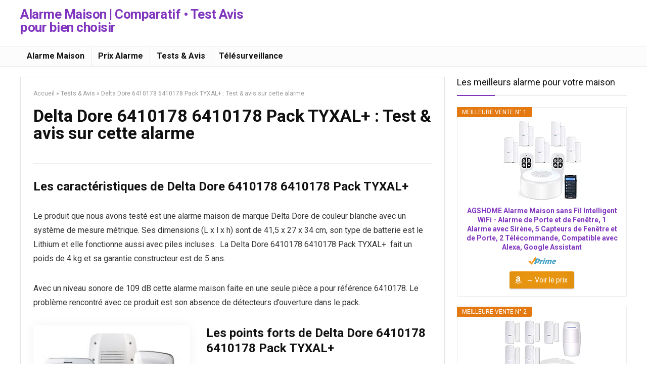

--- FILE ---
content_type: text/html; charset=UTF-8
request_url: https://meilleurealarmemaison.top/delta-dore-6410178-6410178-pack-tyxal-test-avis-sur-cette-alarme/
body_size: 16932
content:
<!DOCTYPE html> <!--[if IE 8]>    <html class="ie8" lang="fr-FR"> <![endif]--> <!--[if IE 9]>    <html class="ie9" lang="fr-FR"> <![endif]--> <!--[if (gt IE 9)|!(IE)] lang="fr-FR"><![endif]--><html lang="fr-FR"><head><meta charset="UTF-8" /><meta name=viewport content="width=device-width, initial-scale=1.0" /><link rel="profile" href="https://gmpg.org/xfn/11" /><link rel="pingback" href="https://meilleurealarmemaison.top/xmlrpc.php" /><style>#wpadminbar #wp-admin-bar-p404_free_top_button .ab-icon:before{content:"\f103";color:red;top:2px}</style><meta name='robots' content='index, follow, max-image-preview:large, max-snippet:-1, max-video-preview:-1' /><title>Delta Dore 6410178 6410178 Pack TYXAL+ : Test &amp; avis sur cette alarme - Alarme Maison | Comparatif • Test Avis pour bien choisir</title><link rel="stylesheet" href="https://meilleurealarmemaison.top/wp-content/cache/min/1/60e98c81383aed70a88b39515a41a0df.css" data-minify="1" /><link rel="canonical" href="https://meilleurealarmemaison.top/delta-dore-6410178-6410178-pack-tyxal-test-avis-sur-cette-alarme/" /><meta property="og:locale" content="fr_FR" /><meta property="og:type" content="article" /><meta property="og:title" content="Delta Dore 6410178 6410178 Pack TYXAL+ : Test &amp; avis sur cette alarme - Alarme Maison | Comparatif • Test Avis pour bien choisir" /><meta property="og:description" content="Les caractéristiques de Delta Dore 6410178 6410178 Pack TYXAL+ Le produit que nous avons testé est une alarme maison de marque Delta Dore de couleur blanche avec un système de mesure métrique. Ses dimensions (L x l x h) sont de 41,5 x 27 x 34 cm, son type de batterie est le Lithium et [&hellip;]" /><meta property="og:url" content="https://meilleurealarmemaison.top/delta-dore-6410178-6410178-pack-tyxal-test-avis-sur-cette-alarme/" /><meta property="og:site_name" content="Alarme Maison | Comparatif • Test Avis pour bien choisir" /><meta property="article:published_time" content="2020-04-12T19:36:59+00:00" /><meta property="og:image" content="https://meilleurealarmemaison.top/wp-content/uploads/2020/04/A26.jpg" /><meta property="og:image:width" content="1500" /><meta property="og:image:height" content="1179" /><meta property="og:image:type" content="image/jpeg" /><meta name="author" content="Maria" /><meta name="twitter:card" content="summary_large_image" /><meta name="twitter:label1" content="Écrit par" /><meta name="twitter:data1" content="Maria" /><meta name="twitter:label2" content="Durée de lecture estimée" /><meta name="twitter:data2" content="3 minutes" /> <script type="application/ld+json" class="yoast-schema-graph">{"@context":"https://schema.org","@graph":[{"@type":"WebPage","@id":"https://meilleurealarmemaison.top/delta-dore-6410178-6410178-pack-tyxal-test-avis-sur-cette-alarme/","url":"https://meilleurealarmemaison.top/delta-dore-6410178-6410178-pack-tyxal-test-avis-sur-cette-alarme/","name":"Delta Dore 6410178 6410178 Pack TYXAL+ : Test & avis sur cette alarme - Alarme Maison | Comparatif • Test Avis pour bien choisir","isPartOf":{"@id":"https://meilleurealarmemaison.top/#website"},"primaryImageOfPage":{"@id":"https://meilleurealarmemaison.top/delta-dore-6410178-6410178-pack-tyxal-test-avis-sur-cette-alarme/#primaryimage"},"image":{"@id":"https://meilleurealarmemaison.top/delta-dore-6410178-6410178-pack-tyxal-test-avis-sur-cette-alarme/#primaryimage"},"thumbnailUrl":"https://meilleurealarmemaison.top/wp-content/uploads/2020/04/A26.jpg","datePublished":"2020-04-12T19:36:59+00:00","dateModified":"2020-04-12T19:36:59+00:00","author":{"@id":"https://meilleurealarmemaison.top/#/schema/person/b4c075d0d082817209672ab41ed75fba"},"breadcrumb":{"@id":"https://meilleurealarmemaison.top/delta-dore-6410178-6410178-pack-tyxal-test-avis-sur-cette-alarme/#breadcrumb"},"inLanguage":"fr-FR","potentialAction":[{"@type":"ReadAction","target":["https://meilleurealarmemaison.top/delta-dore-6410178-6410178-pack-tyxal-test-avis-sur-cette-alarme/"]}]},{"@type":"ImageObject","inLanguage":"fr-FR","@id":"https://meilleurealarmemaison.top/delta-dore-6410178-6410178-pack-tyxal-test-avis-sur-cette-alarme/#primaryimage","url":"https://meilleurealarmemaison.top/wp-content/uploads/2020/04/A26.jpg","contentUrl":"https://meilleurealarmemaison.top/wp-content/uploads/2020/04/A26.jpg","width":1500,"height":1179,"caption":"Delta Dore 6410178 6410178 Pack TYXAL+ Video, Blanc"},{"@type":"BreadcrumbList","@id":"https://meilleurealarmemaison.top/delta-dore-6410178-6410178-pack-tyxal-test-avis-sur-cette-alarme/#breadcrumb","itemListElement":[{"@type":"ListItem","position":1,"name":"Accueil","item":"https://meilleurealarmemaison.top/"},{"@type":"ListItem","position":2,"name":"Delta Dore 6410178 6410178 Pack TYXAL+ : Test &#038; avis sur cette alarme"}]},{"@type":"WebSite","@id":"https://meilleurealarmemaison.top/#website","url":"https://meilleurealarmemaison.top/","name":"Alarme Maison | Comparatif • Test Avis pour bien choisir","description":"","potentialAction":[{"@type":"SearchAction","target":{"@type":"EntryPoint","urlTemplate":"https://meilleurealarmemaison.top/?s={search_term_string}"},"query-input":{"@type":"PropertyValueSpecification","valueRequired":true,"valueName":"search_term_string"}}],"inLanguage":"fr-FR"},{"@type":"Person","@id":"https://meilleurealarmemaison.top/#/schema/person/b4c075d0d082817209672ab41ed75fba","name":"Maria","image":{"@type":"ImageObject","inLanguage":"fr-FR","@id":"https://meilleurealarmemaison.top/#/schema/person/image/","url":"https://secure.gravatar.com/avatar/060b4024254417a0395a955228609a91?s=96&d=mm&r=g","contentUrl":"https://secure.gravatar.com/avatar/060b4024254417a0395a955228609a91?s=96&d=mm&r=g","caption":"Maria"}}]}</script> <link rel='dns-prefetch' href='//fonts.googleapis.com' /><link href='https://fonts.gstatic.com' crossorigin rel='preconnect' /><link rel="alternate" type="application/rss+xml" title="Alarme Maison | Comparatif • Test Avis pour bien choisir &raquo; Flux" href="https://meilleurealarmemaison.top/feed/" /><link rel="alternate" type="application/rss+xml" title="Alarme Maison | Comparatif • Test Avis pour bien choisir &raquo; Flux des commentaires" href="https://meilleurealarmemaison.top/comments/feed/" /><link rel="alternate" type="application/rss+xml" title="Alarme Maison | Comparatif • Test Avis pour bien choisir &raquo; Delta Dore 6410178 6410178 Pack TYXAL+ : Test &#038; avis sur cette alarme Flux des commentaires" href="https://meilleurealarmemaison.top/delta-dore-6410178-6410178-pack-tyxal-test-avis-sur-cette-alarme/feed/" /><style id='wp-emoji-styles-inline-css' type='text/css'>img.wp-smiley,img.emoji{display:inline!important;border:none!important;box-shadow:none!important;height:1em!important;width:1em!important;margin:0 0.07em!important;vertical-align:-0.1em!important;background:none!important;padding:0!important}</style><style id='classic-theme-styles-inline-css' type='text/css'>
/*! This file is auto-generated */
.wp-block-button__link{color:#fff;background-color:#32373c;border-radius:9999px;box-shadow:none;text-decoration:none;padding:calc(.667em + 2px) calc(1.333em + 2px);font-size:1.125em}.wp-block-file__button{background:#32373c;color:#fff;text-decoration:none}</style><style id='global-styles-inline-css' type='text/css'>:root{--wp--preset--aspect-ratio--square:1;--wp--preset--aspect-ratio--4-3:4/3;--wp--preset--aspect-ratio--3-4:3/4;--wp--preset--aspect-ratio--3-2:3/2;--wp--preset--aspect-ratio--2-3:2/3;--wp--preset--aspect-ratio--16-9:16/9;--wp--preset--aspect-ratio--9-16:9/16;--wp--preset--color--black:#000;--wp--preset--color--cyan-bluish-gray:#abb8c3;--wp--preset--color--white:#fff;--wp--preset--color--pale-pink:#f78da7;--wp--preset--color--vivid-red:#cf2e2e;--wp--preset--color--luminous-vivid-orange:#ff6900;--wp--preset--color--luminous-vivid-amber:#fcb900;--wp--preset--color--light-green-cyan:#7bdcb5;--wp--preset--color--vivid-green-cyan:#00d084;--wp--preset--color--pale-cyan-blue:#8ed1fc;--wp--preset--color--vivid-cyan-blue:#0693e3;--wp--preset--color--vivid-purple:#9b51e0;--wp--preset--gradient--vivid-cyan-blue-to-vivid-purple:linear-gradient(135deg,rgba(6,147,227,1) 0%,rgb(155,81,224) 100%);--wp--preset--gradient--light-green-cyan-to-vivid-green-cyan:linear-gradient(135deg,rgb(122,220,180) 0%,rgb(0,208,130) 100%);--wp--preset--gradient--luminous-vivid-amber-to-luminous-vivid-orange:linear-gradient(135deg,rgba(252,185,0,1) 0%,rgba(255,105,0,1) 100%);--wp--preset--gradient--luminous-vivid-orange-to-vivid-red:linear-gradient(135deg,rgba(255,105,0,1) 0%,rgb(207,46,46) 100%);--wp--preset--gradient--very-light-gray-to-cyan-bluish-gray:linear-gradient(135deg,rgb(238,238,238) 0%,rgb(169,184,195) 100%);--wp--preset--gradient--cool-to-warm-spectrum:linear-gradient(135deg,rgb(74,234,220) 0%,rgb(151,120,209) 20%,rgb(207,42,186) 40%,rgb(238,44,130) 60%,rgb(251,105,98) 80%,rgb(254,248,76) 100%);--wp--preset--gradient--blush-light-purple:linear-gradient(135deg,rgb(255,206,236) 0%,rgb(152,150,240) 100%);--wp--preset--gradient--blush-bordeaux:linear-gradient(135deg,rgb(254,205,165) 0%,rgb(254,45,45) 50%,rgb(107,0,62) 100%);--wp--preset--gradient--luminous-dusk:linear-gradient(135deg,rgb(255,203,112) 0%,rgb(199,81,192) 50%,rgb(65,88,208) 100%);--wp--preset--gradient--pale-ocean:linear-gradient(135deg,rgb(255,245,203) 0%,rgb(182,227,212) 50%,rgb(51,167,181) 100%);--wp--preset--gradient--electric-grass:linear-gradient(135deg,rgb(202,248,128) 0%,rgb(113,206,126) 100%);--wp--preset--gradient--midnight:linear-gradient(135deg,rgb(2,3,129) 0%,rgb(40,116,252) 100%);--wp--preset--font-size--small:13px;--wp--preset--font-size--medium:20px;--wp--preset--font-size--large:36px;--wp--preset--font-size--x-large:42px;--wp--preset--spacing--20:.44rem;--wp--preset--spacing--30:.67rem;--wp--preset--spacing--40:1rem;--wp--preset--spacing--50:1.5rem;--wp--preset--spacing--60:2.25rem;--wp--preset--spacing--70:3.38rem;--wp--preset--spacing--80:5.06rem;--wp--preset--shadow--natural:6px 6px 9px rgba(0,0,0,.2);--wp--preset--shadow--deep:12px 12px 50px rgba(0,0,0,.4);--wp--preset--shadow--sharp:6px 6px 0 rgba(0,0,0,.2);--wp--preset--shadow--outlined:6px 6px 0 -3px rgba(255,255,255,1),6px 6px rgba(0,0,0,1);--wp--preset--shadow--crisp:6px 6px 0 rgba(0,0,0,1)}:where(.is-layout-flex){gap:.5em}:where(.is-layout-grid){gap:.5em}body .is-layout-flex{display:flex}.is-layout-flex{flex-wrap:wrap;align-items:center}.is-layout-flex>:is(*,div){margin:0}body .is-layout-grid{display:grid}.is-layout-grid>:is(*,div){margin:0}:where(.wp-block-columns.is-layout-flex){gap:2em}:where(.wp-block-columns.is-layout-grid){gap:2em}:where(.wp-block-post-template.is-layout-flex){gap:1.25em}:where(.wp-block-post-template.is-layout-grid){gap:1.25em}.has-black-color{color:var(--wp--preset--color--black)!important}.has-cyan-bluish-gray-color{color:var(--wp--preset--color--cyan-bluish-gray)!important}.has-white-color{color:var(--wp--preset--color--white)!important}.has-pale-pink-color{color:var(--wp--preset--color--pale-pink)!important}.has-vivid-red-color{color:var(--wp--preset--color--vivid-red)!important}.has-luminous-vivid-orange-color{color:var(--wp--preset--color--luminous-vivid-orange)!important}.has-luminous-vivid-amber-color{color:var(--wp--preset--color--luminous-vivid-amber)!important}.has-light-green-cyan-color{color:var(--wp--preset--color--light-green-cyan)!important}.has-vivid-green-cyan-color{color:var(--wp--preset--color--vivid-green-cyan)!important}.has-pale-cyan-blue-color{color:var(--wp--preset--color--pale-cyan-blue)!important}.has-vivid-cyan-blue-color{color:var(--wp--preset--color--vivid-cyan-blue)!important}.has-vivid-purple-color{color:var(--wp--preset--color--vivid-purple)!important}.has-black-background-color{background-color:var(--wp--preset--color--black)!important}.has-cyan-bluish-gray-background-color{background-color:var(--wp--preset--color--cyan-bluish-gray)!important}.has-white-background-color{background-color:var(--wp--preset--color--white)!important}.has-pale-pink-background-color{background-color:var(--wp--preset--color--pale-pink)!important}.has-vivid-red-background-color{background-color:var(--wp--preset--color--vivid-red)!important}.has-luminous-vivid-orange-background-color{background-color:var(--wp--preset--color--luminous-vivid-orange)!important}.has-luminous-vivid-amber-background-color{background-color:var(--wp--preset--color--luminous-vivid-amber)!important}.has-light-green-cyan-background-color{background-color:var(--wp--preset--color--light-green-cyan)!important}.has-vivid-green-cyan-background-color{background-color:var(--wp--preset--color--vivid-green-cyan)!important}.has-pale-cyan-blue-background-color{background-color:var(--wp--preset--color--pale-cyan-blue)!important}.has-vivid-cyan-blue-background-color{background-color:var(--wp--preset--color--vivid-cyan-blue)!important}.has-vivid-purple-background-color{background-color:var(--wp--preset--color--vivid-purple)!important}.has-black-border-color{border-color:var(--wp--preset--color--black)!important}.has-cyan-bluish-gray-border-color{border-color:var(--wp--preset--color--cyan-bluish-gray)!important}.has-white-border-color{border-color:var(--wp--preset--color--white)!important}.has-pale-pink-border-color{border-color:var(--wp--preset--color--pale-pink)!important}.has-vivid-red-border-color{border-color:var(--wp--preset--color--vivid-red)!important}.has-luminous-vivid-orange-border-color{border-color:var(--wp--preset--color--luminous-vivid-orange)!important}.has-luminous-vivid-amber-border-color{border-color:var(--wp--preset--color--luminous-vivid-amber)!important}.has-light-green-cyan-border-color{border-color:var(--wp--preset--color--light-green-cyan)!important}.has-vivid-green-cyan-border-color{border-color:var(--wp--preset--color--vivid-green-cyan)!important}.has-pale-cyan-blue-border-color{border-color:var(--wp--preset--color--pale-cyan-blue)!important}.has-vivid-cyan-blue-border-color{border-color:var(--wp--preset--color--vivid-cyan-blue)!important}.has-vivid-purple-border-color{border-color:var(--wp--preset--color--vivid-purple)!important}.has-vivid-cyan-blue-to-vivid-purple-gradient-background{background:var(--wp--preset--gradient--vivid-cyan-blue-to-vivid-purple)!important}.has-light-green-cyan-to-vivid-green-cyan-gradient-background{background:var(--wp--preset--gradient--light-green-cyan-to-vivid-green-cyan)!important}.has-luminous-vivid-amber-to-luminous-vivid-orange-gradient-background{background:var(--wp--preset--gradient--luminous-vivid-amber-to-luminous-vivid-orange)!important}.has-luminous-vivid-orange-to-vivid-red-gradient-background{background:var(--wp--preset--gradient--luminous-vivid-orange-to-vivid-red)!important}.has-very-light-gray-to-cyan-bluish-gray-gradient-background{background:var(--wp--preset--gradient--very-light-gray-to-cyan-bluish-gray)!important}.has-cool-to-warm-spectrum-gradient-background{background:var(--wp--preset--gradient--cool-to-warm-spectrum)!important}.has-blush-light-purple-gradient-background{background:var(--wp--preset--gradient--blush-light-purple)!important}.has-blush-bordeaux-gradient-background{background:var(--wp--preset--gradient--blush-bordeaux)!important}.has-luminous-dusk-gradient-background{background:var(--wp--preset--gradient--luminous-dusk)!important}.has-pale-ocean-gradient-background{background:var(--wp--preset--gradient--pale-ocean)!important}.has-electric-grass-gradient-background{background:var(--wp--preset--gradient--electric-grass)!important}.has-midnight-gradient-background{background:var(--wp--preset--gradient--midnight)!important}.has-small-font-size{font-size:var(--wp--preset--font-size--small)!important}.has-medium-font-size{font-size:var(--wp--preset--font-size--medium)!important}.has-large-font-size{font-size:var(--wp--preset--font-size--large)!important}.has-x-large-font-size{font-size:var(--wp--preset--font-size--x-large)!important}:where(.wp-block-post-template.is-layout-flex){gap:1.25em}:where(.wp-block-post-template.is-layout-grid){gap:1.25em}:where(.wp-block-columns.is-layout-flex){gap:2em}:where(.wp-block-columns.is-layout-grid){gap:2em}:root :where(.wp-block-pullquote){font-size:1.5em;line-height:1.6}</style><link rel='stylesheet' id='default_font-css' href='//fonts.googleapis.com/css?family=Roboto%3A400%2C700&#038;subset=latin%2Ccyrillic&#038;ver=6.6.2' type='text/css' media='all' /><style id='rocket-lazyload-inline-css' type='text/css'>.rll-youtube-player{position:relative;padding-bottom:56.23%;height:0;overflow:hidden;max-width:100%}.rll-youtube-player iframe{position:absolute;top:0;left:0;width:100%;height:100%;z-index:100;background:0 0}.rll-youtube-player img{bottom:0;display:block;left:0;margin:auto;max-width:100%;width:100%;position:absolute;right:0;top:0;border:none;height:auto;cursor:pointer;-webkit-transition:.4s all;-moz-transition:.4s all;transition:.4s all}.rll-youtube-player img:hover{-webkit-filter:brightness(75%)}.rll-youtube-player .play{height:72px;width:72px;left:50%;top:50%;margin-left:-36px;margin-top:-36px;position:absolute;background:url(https://meilleurealarmemaison.top/wp-content/plugins/wp-rocket/assets/img/youtube.png) no-repeat;cursor:pointer}</style> <script type="text/javascript" src="https://meilleurealarmemaison.top/wp-content/cache/busting/1/wp-includes/js/jquery/jquery.min-3.7.1.js" id="jquery-core-js"></script> <link rel="https://api.w.org/" href="https://meilleurealarmemaison.top/wp-json/" /><link rel="alternate" title="JSON" type="application/json" href="https://meilleurealarmemaison.top/wp-json/wp/v2/posts/94" /><link rel="EditURI" type="application/rsd+xml" title="RSD" href="https://meilleurealarmemaison.top/xmlrpc.php?rsd" /><link rel='shortlink' href='https://meilleurealarmemaison.top/?p=94' /><link rel="alternate" title="oEmbed (JSON)" type="application/json+oembed" href="https://meilleurealarmemaison.top/wp-json/oembed/1.0/embed?url=https%3A%2F%2Fmeilleurealarmemaison.top%2Fdelta-dore-6410178-6410178-pack-tyxal-test-avis-sur-cette-alarme%2F" /><link rel="alternate" title="oEmbed (XML)" type="text/xml+oembed" href="https://meilleurealarmemaison.top/wp-json/oembed/1.0/embed?url=https%3A%2F%2Fmeilleurealarmemaison.top%2Fdelta-dore-6410178-6410178-pack-tyxal-test-avis-sur-cette-alarme%2F&#038;format=xml" /><style type="text/css">.aawp .aawp-tb__row--highlight{background-color:#256aaf}.aawp .aawp-tb__row--highlight{color:#fff}.aawp .aawp-tb__row--highlight a{color:#fff}</style><style type="text/css">.widget .title:after{border-bottom:2px solid #8035be}.rehub-main-color-border,nav.top_menu>ul>li.vertical-menu.border-main-color .sub-menu,.rh-main-bg-hover:hover,.wp-block-quote,ul.def_btn_link_tabs li.active a,.wp-block-pullquote{border-color:#8035be}.wpsm_promobox.rehub_promobox{border-left-color:#8035be!important}.color_link{color:#8035be!important}.search-header-contents{border-top-color:#8035be}.wpb_content_element.wpsm-tabs.n_b_tab .wpb_tour_tabs_wrapper .wpb_tabs_nav .ui-state-active a{border-bottom:3px solid #8035be!important}.featured_slider:hover .score,.top_chart_controls .controls:hover,article.post .wpsm_toplist_heading:before{border-color:#8035be}.btn_more:hover,.small_post .overlay .btn_more:hover,.tw-pagination .current{border:1px solid #8035be;color:#fff}.wpsm-tabs ul.ui-tabs-nav .ui-state-active a,.rehub_woo_review .rehub_woo_tabs_menu li.current{border-top:3px solid #8035be}.wps_promobox{border-left:3px solid #8035be}.gallery-pics .gp-overlay{box-shadow:0 0 0 4px #8035be inset}.post .rehub_woo_tabs_menu li.current,.woocommerce div.product .woocommerce-tabs ul.tabs li.active{border-top:2px solid #8035be}.rething_item a.cat{border-bottom-color:#8035be}nav.top_menu ul li ul.sub-menu{border-bottom:2px solid #8035be}.widget.deal_daywoo,.elementor-widget-wpsm_woofeatured .deal_daywoo{border:3px solid #8035be;padding:20px;background:#fff}.deal_daywoo .wpsm-bar-bar{background-color:#8035be!important}#buddypress div.item-list-tabs ul li.selected a span,#buddypress div.item-list-tabs ul li.current a span,#buddypress div.item-list-tabs ul li a span,.user-profile-div .user-menu-tab>li.active>a,.user-profile-div .user-menu-tab>li.active>a:focus,.user-profile-div .user-menu-tab>li.active>a:hover,.slide .news_cat a,.news_in_thumb:hover .news_cat a,.news_out_thumb:hover .news_cat a,.col-feat-grid:hover .news_cat a,.carousel-style-deal .re_carousel .controls,.re_carousel .controls:hover,.openedprevnext .postNavigation a,.postNavigation a:hover,.top_chart_pagination a.selected,.flex-control-paging li a.flex-active,.flex-control-paging li a:hover,.widget_edd_cart_widget .edd-cart-number-of-items .edd-cart-quantity,.btn_more:hover,.tabs-menu li:hover,.tabs-menu li.current,.featured_slider:hover .score,#bbp_user_edit_submit,.bbp-topic-pagination a,.bbp-topic-pagination a,.custom-checkbox label.checked:after,.slider_post .caption,ul.postpagination li.active a,ul.postpagination li:hover a,ul.postpagination li a:focus,.top_theme h5 strong,.re_carousel .text:after,#topcontrol:hover,.main_slider .flex-overlay:hover a.read-more,.rehub_chimp #mc_embed_signup input#mc-embedded-subscribe,#rank_1.rank_count,#toplistmenu>ul li:before,.rehub_chimp:before,.wpsm-members>strong:first-child,.r_catbox_btn,.wpcf7 .wpcf7-submit,.comm_meta_wrap .rh_user_s2_label,.wpsm_pretty_hover li:hover,.wpsm_pretty_hover li.current,.rehub-main-color-bg,.togglegreedybtn:after,.rh-bg-hover-color:hover .news_cat a,.rh-main-bg-hover:hover,.rh_wrapper_video_playlist .rh_video_currently_playing,.rh_wrapper_video_playlist .rh_video_currently_playing.rh_click_video:hover,.rtmedia-list-item .rtmedia-album-media-count,.tw-pagination .current,.dokan-dashboard .dokan-dash-sidebar ul.dokan-dashboard-menu li.active,.dokan-dashboard .dokan-dash-sidebar ul.dokan-dashboard-menu li:hover,.dokan-dashboard .dokan-dash-sidebar ul.dokan-dashboard-menu li.dokan-common-links a:hover,#ywqa-submit-question,.woocommerce .widget_price_filter .ui-slider .ui-slider-range,.rh-hov-bor-line>a:after,nav.top_menu>ul:not(.off-canvas)>li>a:after,.rh-border-line:after,.wpsm-table.wpsm-table-main-color table tr th{background:#8035be}@media (max-width:767px){.postNavigation a{background:#8035be}}.rh-main-bg-hover:hover,.rh-main-bg-hover:hover .whitehovered{color:#fff!important}a,.carousel-style-deal .deal-item .priced_block .price_count ins,nav.top_menu ul li.menu-item-has-children ul li.menu-item-has-children>a:before,.top_chart_controls .controls:hover,.flexslider .fa-pulse,.footer-bottom .widget .f_menu li a:hover,.comment_form h3 a,.bbp-body li.bbp-forum-info>a:hover,.bbp-body li.bbp-topic-title>a:hover,#subscription-toggle a:before,#favorite-toggle a:before,.aff_offer_links .aff_name a,.rh-deal-price,.commentlist .comment-content small a,.related_articles .title_cat_related a,article em.emph,.campare_table table.one td strong.red,.sidebar .tabs-item .detail p a,.footer-bottom .widget .title span,footer p a,.welcome-frase strong,article.post .wpsm_toplist_heading:before,.post a.color_link,.categoriesbox:hover h3 a:after,.bbp-body li.bbp-forum-info>a,.bbp-body li.bbp-topic-title>a,.widget .title i,.woocommerce-MyAccount-navigation ul li.is-active a,.category-vendormenu li.current a,.deal_daywoo .title,.rehub-main-color,.wpsm_pretty_colored ul li.current a,.wpsm_pretty_colored ul li.current,.rh-heading-hover-color:hover h2 a,.rh-heading-hover-color:hover h3 a,.rh-heading-hover-color:hover h4 a,.rh-heading-hover-color:hover h5 a,.rh-heading-hover-color:hover .rh-heading-hover-item a,.rh-heading-icon:before,.widget_layered_nav ul li.chosen a:before,.wp-block-quote.is-style-large p,ul.page-numbers li span.current,ul.page-numbers li a:hover,ul.page-numbers li.active a,.page-link>span:not(.page-link-title),blockquote:not(.wp-block-quote) p,span.re_filtersort_btn:hover,span.active.re_filtersort_btn,.deal_daywoo .price,div.sortingloading:after{color:#8035be}.page-link>span:not(.page-link-title),.postimagetrend .title,.widget.widget_affegg_widget .title,.widget.top_offers .title,.widget.cegg_widget_products .title,header .header_first_style .search form.search-form [type="submit"],header .header_eight_style .search form.search-form [type="submit"],.more_post a,.more_post span,.filter_home_pick span.active,.filter_home_pick span:hover,.filter_product_pick span.active,.filter_product_pick span:hover,.rh_tab_links a.active,.rh_tab_links a:hover,.wcv-navigation ul.menu li.active,.wcv-navigation ul.menu li:hover a,form.search-form [type="submit"],.rehub-sec-color-bg,input#ywqa-submit-question,input#ywqa-send-answer,.woocommerce button.button.alt,.tabsajax span.active.re_filtersort_btn,.wpsm-table.wpsm-table-sec-color table tr th{background:#000000!important;color:#fff!important;outline:0}.widget.widget_affegg_widget .title:after,.widget.top_offers .title:after,.vc_tta-tabs.wpsm-tabs .vc_tta-tab.vc_active,.vc_tta-tabs.wpsm-tabs .vc_tta-panel.vc_active .vc_tta-panel-heading,.widget.cegg_widget_products .title:after{border-top-color:#000000!important}.page-link>span:not(.page-link-title){border:1px solid #000}.page-link>span:not(.page-link-title),.header_first_style .search form.search-form [type="submit"] i{color:#fff!important}.rh_tab_links a.active,.rh_tab_links a:hover,.rehub-sec-color-border,nav.top_menu>ul>li.vertical-menu.border-sec-color>.sub-menu{border-color:#000}.rh_wrapper_video_playlist .rh_video_currently_playing,.rh_wrapper_video_playlist .rh_video_currently_playing.rh_click_video:hover{background-color:#000;box-shadow:1200px 0 0 #000 inset}.rehub-sec-color{color:#000}.woocommerce .summary .masked_coupon,.woocommerce a.woo_loop_btn,.woocommerce .button.checkout,.woocommerce input.button.alt,.woocommerce a.add_to_cart_button,.woocommerce-page a.add_to_cart_button,.woocommerce .single_add_to_cart_button,.woocommerce div.product form.cart .button,.woocommerce .checkout-button.button,.woofiltersbig .prdctfltr_buttons a.prdctfltr_woocommerce_filter_submit,.priced_block .btn_offer_block,.priced_block .button,.rh-deal-compact-btn,input.mdf_button,#buddypress input[type="submit"],#buddypress input[type="button"],#buddypress input[type="reset"],#buddypress button.submit,.wpsm-button.rehub_main_btn,.wcv-grid a.button,input.gmw-submit,#ws-plugin--s2member-profile-submit,#rtmedia_create_new_album,input[type="submit"].dokan-btn-theme,a.dokan-btn-theme,.dokan-btn-theme,#wcfm_membership_container a.wcfm_submit_button,.woocommerce button.button,.rehub-main-btn-bg{background:none #de1414!important;color:#ffffff!important;fill:#ffffff!important;border:none!important;text-decoration:none!important;outline:0;box-shadow:0 2px 2px #E7E7E7!important;border-radius:0!important}.rehub-main-btn-bg>a{color:#ffffff!important}.woocommerce a.woo_loop_btn:hover,.woocommerce .button.checkout:hover,.woocommerce input.button.alt:hover,.woocommerce a.add_to_cart_button:hover,.woocommerce-page a.add_to_cart_button:hover,.woocommerce a.single_add_to_cart_button:hover,.woocommerce-page a.single_add_to_cart_button:hover,.woocommerce div.product form.cart .button:hover,.woocommerce-page div.product form.cart .button:hover,.woocommerce .checkout-button.button:hover,.woofiltersbig .prdctfltr_buttons a.prdctfltr_woocommerce_filter_submit:hover,.priced_block .btn_offer_block:hover,.wpsm-button.rehub_main_btn:hover,#buddypress input[type="submit"]:hover,#buddypress input[type="button"]:hover,#buddypress input[type="reset"]:hover,#buddypress button.submit:hover,.small_post .btn:hover,.ap-pro-form-field-wrapper input[type="submit"]:hover,.wcv-grid a.button:hover,#ws-plugin--s2member-profile-submit:hover,input[type="submit"].dokan-btn-theme:hover,a.dokan-btn-theme:hover,.dokan-btn-theme:hover,.rething_button .btn_more:hover,#wcfm_membership_container a.wcfm_submit_button:hover,.woocommerce button.button:hover,.rehub-main-btn-bg:hover,.rehub-main-btn-bg:hover>a{background:none #de1414!important;color:#ffffff!important;box-shadow:-1px 6px 13px #d3d3d3!important;border-color:transparent}.rehub_offer_coupon:hover{border:1px dashed #de1414}.rehub_offer_coupon:hover i.far,.rehub_offer_coupon:hover i.fal,.rehub_offer_coupon:hover i.fas{color:#de1414}.re_thing_btn .rehub_offer_coupon.not_masked_coupon:hover{color:#de1414!important}.woocommerce a.woo_loop_btn:active,.woocommerce .button.checkout:active,.woocommerce .button.alt:active,.woocommerce a.add_to_cart_button:active,.woocommerce-page a.add_to_cart_button:active,.woocommerce a.single_add_to_cart_button:active,.woocommerce-page a.single_add_to_cart_button:active,.woocommerce div.product form.cart .button:active,.woocommerce-page div.product form.cart .button:active,.woocommerce .checkout-button.button:active,.woofiltersbig .prdctfltr_buttons a.prdctfltr_woocommerce_filter_submit:active,.wpsm-button.rehub_main_btn:active,#buddypress input[type="submit"]:active,#buddypress input[type="button"]:active,#buddypress input[type="reset"]:active,#buddypress button.submit:active,.ap-pro-form-field-wrapper input[type="submit"]:active,.wcv-grid a.button:active,#ws-plugin--s2member-profile-submit:active,input[type="submit"].dokan-btn-theme:active,a.dokan-btn-theme:active,.dokan-btn-theme:active,.woocommerce button.button:active,.rehub-main-btn-bg:active{background:none #de1414!important;box-shadow:0 1px 0 #999!important;top:2px;color:#ffffff!important}.rehub_btn_color{background-color:#de1414;border:1px solid #de1414;color:#fff;text-shadow:none}.rehub_btn_color:hover{color:#fff;background-color:#de1414;border:1px solid #de1414}.rething_button .btn_more{border:1px solid #de1414;color:#de1414}.rething_button .priced_block.block_btnblock .price_count{color:#de1414;font-weight:400}.widget_merchant_list .buttons_col{background-color:#de1414!important}.widget_merchant_list .buttons_col a{color:#ffffff!important}.rehub-svg-btn-fill svg{fill:#de1414}.rehub-svg-btn-stroke svg{stroke:#de1414}@media (max-width:767px){#float-panel-woo-area{border-top:1px solid #de1414}}@media(min-width:1224px){.single-post .full_width>article.post,single-product .full_width>article.post{padding:32px}.title_single_area.full_width{margin:25px 32px 0 32px}.main-side .title_single_area.full_width{margin:0}.full_width .wpsm-comptable td img{padding:5px}}</style><link rel="icon" href="https://meilleurealarmemaison.top/wp-content/uploads/2020/08/cropped-alarmemaison-32x32.png" sizes="32x32" /><link rel="icon" href="https://meilleurealarmemaison.top/wp-content/uploads/2020/08/cropped-alarmemaison-192x192.png" sizes="192x192" /><link rel="apple-touch-icon" href="https://meilleurealarmemaison.top/wp-content/uploads/2020/08/cropped-alarmemaison-180x180.png" /><meta name="msapplication-TileImage" content="https://meilleurealarmemaison.top/wp-content/uploads/2020/08/cropped-alarmemaison-270x270.png" /><style type="text/css" id="wp-custom-css">.meta.post-meta,.top_featured_image{display:none}</style><noscript><style id="rocket-lazyload-nojs-css">.rll-youtube-player,[data-lazy-src]{display:none!important}</style></noscript></head><body data-rsssl=1 class="post-template-default single single-post postid-94 single-format-standard aawp-custom"><div class="rh-outer-wrap"><div id="top_ankor"></div><header id="main_header" class="white_style"><div class="header_wrap"><div class="logo_section_wrap"><div class="rh-container"><div class="logo-section rh-flex-center-align tabletblockdisplay header_six_style clearfix"><div class="logo"><div class="textlogo fontbold rehub-main-color">Alarme Maison | Comparatif • Test Avis pour bien choisir</div><div class="sloganlogo"></div></div><div class="rh-flex-center-align rh-flex-right-align"></div></div></div></div><div class="search-form-inheader header_icons_menu main-nav rh-stickme white_style"><div class="rh-container"><nav class="top_menu"><ul id="menu-menu" class="menu"><li id="menu-item-11" class="menu-item menu-item-type-custom menu-item-object-custom"><a href="/">Alarme Maison</a></li><li id="menu-item-149" class="menu-item menu-item-type-post_type menu-item-object-page"><a href="https://meilleurealarmemaison.top/prix-systeme-alarme/">Prix Alarme</a></li><li id="menu-item-10" class="menu-item menu-item-type-taxonomy menu-item-object-category current-post-ancestor current-menu-parent current-post-parent"><a href="https://meilleurealarmemaison.top/tests/">Tests &amp; Avis</a></li><li id="menu-item-136" class="menu-item menu-item-type-post_type menu-item-object-post"><a href="https://meilleurealarmemaison.top/tout-savoir-sur-la-telesurveillance-pour-votre-maison/">Télésurveillance</a></li></ul></nav><div class="responsive_nav_wrap rh_mobile_menu"><div id="dl-menu" class="dl-menuwrapper rh-flex-center-align"> <button id="dl-trigger" class="dl-trigger" aria-label="Menu"> <svg viewBox="0 0 32 32" xmlns="http://www.w3.org/2000/svg"> <g> <line stroke-linecap="round" id="rhlinemenu_1" y2="7" x2="29" y1="7" x1="3"/> <line stroke-linecap="round" id="rhlinemenu_2" y2="16" x2="18" y1="16" x1="3"/> <line stroke-linecap="round" id="rhlinemenu_3" y2="25" x2="26" y1="25" x1="3"/> </g> </svg> </button><div id="mobile-menu-icons" class="rh-flex-center-align rh-flex-right-align"><div id="slide-menu-mobile"></div></div></div></div><div class="search-header-contents"><form role="search" method="get" class="search-form" action="https://meilleurealarmemaison.top/"> <input type="text" name="s" placeholder="Chercher" data-posttype="post"> <input type="hidden" name="post_type" value="post" /> <button type="submit" class="btnsearch"><i class="fal fa-search"></i></button></form></div></div></div></div></header><div class="rh-container"><div class="rh-content-wrap clearfix"><div class="main-side single clearfix"><div class="rh-post-wrapper"><article class="post-inner post post-94 type-post status-publish format-standard has-post-thumbnail hentry category-tests" id="post-94"><div class="rh_post_layout_metabig"><div class="title_single_area"><div class="breadcrumb"><a href="https://meilleurealarmemaison.top/" >Accueil</a> &raquo; <span><a href="https://meilleurealarmemaison.top/tests/">Tests &amp; Avis</a></span> &raquo; <span class="current">Delta Dore 6410178 6410178 Pack TYXAL+ : Test &#038; avis sur cette alarme</span></div><h1>Delta Dore 6410178 6410178 Pack TYXAL+ : Test &#038; avis sur cette alarme</h1><div class="meta post-meta-big"><div class="floatleft mr15 rtlml15"> <span class="floatleft authortimemeta"> </span></div><div class="floatright ml15 postviewcomm mt5"></div></div><div class="clearfix"></div></div></div><figure class="top_featured_image"><img width="1500" height="1179" src="data:image/svg+xml,%3Csvg%20xmlns='http://www.w3.org/2000/svg'%20viewBox='0%200%201500%201179'%3E%3C/svg%3E" class="attachment-full size-full wp-post-image" alt="Delta Dore 6410178 6410178 Pack TYXAL+ Video, Blanc" decoding="async" fetchpriority="high" data-lazy-srcset="https://meilleurealarmemaison.top/wp-content/uploads/2020/04/A26.jpg 1500w, https://meilleurealarmemaison.top/wp-content/uploads/2020/04/A26-300x236.jpg 300w, https://meilleurealarmemaison.top/wp-content/uploads/2020/04/A26-1024x805.jpg 1024w, https://meilleurealarmemaison.top/wp-content/uploads/2020/04/A26-767x603.jpg 767w, https://meilleurealarmemaison.top/wp-content/uploads/2020/04/A26-1536x1207.jpg 1536w, https://meilleurealarmemaison.top/wp-content/uploads/2020/04/A26-2048x1610.jpg 2048w, https://meilleurealarmemaison.top/wp-content/uploads/2020/04/A26-788x619.jpg 788w" data-lazy-sizes="(max-width: 1500px) 100vw, 1500px" data-lazy-src="https://meilleurealarmemaison.top/wp-content/uploads/2020/04/A26.jpg" /><noscript><img width="1500" height="1179" src="https://meilleurealarmemaison.top/wp-content/uploads/2020/04/A26.jpg" class="attachment-full size-full wp-post-image" alt="Delta Dore 6410178 6410178 Pack TYXAL+ Video, Blanc" decoding="async" fetchpriority="high" srcset="https://meilleurealarmemaison.top/wp-content/uploads/2020/04/A26.jpg 1500w, https://meilleurealarmemaison.top/wp-content/uploads/2020/04/A26-300x236.jpg 300w, https://meilleurealarmemaison.top/wp-content/uploads/2020/04/A26-1024x805.jpg 1024w, https://meilleurealarmemaison.top/wp-content/uploads/2020/04/A26-767x603.jpg 767w, https://meilleurealarmemaison.top/wp-content/uploads/2020/04/A26-1536x1207.jpg 1536w, https://meilleurealarmemaison.top/wp-content/uploads/2020/04/A26-2048x1610.jpg 2048w, https://meilleurealarmemaison.top/wp-content/uploads/2020/04/A26-788x619.jpg 788w" sizes="(max-width: 1500px) 100vw, 1500px" /></noscript></figure><h2>Les caractéristiques de Delta Dore 6410178 6410178 Pack TYXAL+</h2><p>Le produit que nous avons testé est une alarme maison de marque Delta Dore de couleur blanche avec un système de mesure métrique. Ses dimensions (L x l x h) sont de 41,5 x 27 x 34 cm, son type de batterie est le Lithium et elle fonctionne aussi avec piles incluses.  La Delta Dore 6410178 6410178 Pack TYXAL+  fait un poids de 4 kg et sa garantie constructeur est de 5 ans.</p><p>Avec un niveau sonore de 109 dB cette alarme maison faite en une seule pièce a pour référence 6410178. Le problème rencontré avec ce produit est son absence de détecteurs d’ouverture dans le pack.</p><div id="attachment_95" style="width: 310px" class="wp-caption alignleft"><img decoding="async" aria-describedby="caption-attachment-95" class="size-medium wp-image-95" src="data:image/svg+xml,%3Csvg%20xmlns='http://www.w3.org/2000/svg'%20viewBox='0%200%20300%20236'%3E%3C/svg%3E" alt="Delta Dore 6410178 6410178 Pack TYXAL+ Video, Blanc" width="300" height="236" data-lazy-srcset="https://meilleurealarmemaison.top/wp-content/uploads/2020/04/A26-300x236.jpg 300w, https://meilleurealarmemaison.top/wp-content/uploads/2020/04/A26-1024x805.jpg 1024w, https://meilleurealarmemaison.top/wp-content/uploads/2020/04/A26-767x603.jpg 767w, https://meilleurealarmemaison.top/wp-content/uploads/2020/04/A26-1536x1207.jpg 1536w, https://meilleurealarmemaison.top/wp-content/uploads/2020/04/A26-2048x1610.jpg 2048w, https://meilleurealarmemaison.top/wp-content/uploads/2020/04/A26-788x619.jpg 788w, https://meilleurealarmemaison.top/wp-content/uploads/2020/04/A26.jpg 1500w" data-lazy-sizes="(max-width: 300px) 100vw, 300px" data-lazy-src="https://meilleurealarmemaison.top/wp-content/uploads/2020/04/A26-300x236.jpg" /><noscript><img decoding="async" aria-describedby="caption-attachment-95" class="size-medium wp-image-95" src="https://meilleurealarmemaison.top/wp-content/uploads/2020/04/A26-300x236.jpg" alt="Delta Dore 6410178 6410178 Pack TYXAL+ Video, Blanc" width="300" height="236" srcset="https://meilleurealarmemaison.top/wp-content/uploads/2020/04/A26-300x236.jpg 300w, https://meilleurealarmemaison.top/wp-content/uploads/2020/04/A26-1024x805.jpg 1024w, https://meilleurealarmemaison.top/wp-content/uploads/2020/04/A26-767x603.jpg 767w, https://meilleurealarmemaison.top/wp-content/uploads/2020/04/A26-1536x1207.jpg 1536w, https://meilleurealarmemaison.top/wp-content/uploads/2020/04/A26-2048x1610.jpg 2048w, https://meilleurealarmemaison.top/wp-content/uploads/2020/04/A26-788x619.jpg 788w, https://meilleurealarmemaison.top/wp-content/uploads/2020/04/A26.jpg 1500w" sizes="(max-width: 300px) 100vw, 300px" /></noscript><p id="caption-attachment-95" class="wp-caption-text">Delta Dore 6410178 6410178 Pack TYXAL+ Video, Blanc</p></div><h2>Les points forts de Delta Dore 6410178 6410178 Pack TYXAL+</h2><p>La Delta Dore 6410178 6410178 Pack TYXAL+ est un gadget qui permet aux particuliers de garder leur maison connectée. C’est une offre complète de solutions connectées pour leur faciliter la vie, gagner en confort et sécuriser leurs maisons (éclairages, volets, multimédia, gestion de l’énergie et portes, etc.). La Delta Dore 6410178 6410178 Pack TYXAL+ propose un pack alarme sans fil permettant la protection de 1 à 8 zones.</p><p>Ensuite la Delta Dore 6410178 6410178 Pack TYXAL+ est un outil avec un effet dissuasif grâce au puissant niveau sonore des sirènes et une levée de doute vidéo, de jour comme de nuit en cas d’intrusion. Elle permet également une réception des alertes même en cas de coupure de connexion internet ou de courant électrique.</p><p>En plus elle est compatible avec l’application de maison connectée Tydom. Avec l’aide de l’application Tydom, bénéficiez d’une programmation par ¨moments¨ de vie (réveil, départ,…) et aidant à la gestion de plusieurs fonctions (chauffage, éclairages, volets, automatismes et scénarios). Profitez aussi de jusqu’à 10 ans d’autonomie pour un entretien simplifié.</p><div class="rehub_bordered_block rh_listitem "><div class="rh-flex-center-align rh-flex-justify-center mobileblockdisplay"><div class="rh_listcolumn rh_listcolumn_image text-center"><img decoding="async" src="data:image/svg+xml,%3Csvg%20xmlns='http://www.w3.org/2000/svg'%20viewBox='0%200%200%200'%3E%3C/svg%3E" alt="" data-lazy-src="https://images-na.ssl-images-amazon.com/images/I/81kkBVBhJ-L._AC_SL1500_.jpg" /><noscript><img decoding="async" src="https://images-na.ssl-images-amazon.com/images/I/81kkBVBhJ-L._AC_SL1500_.jpg" alt="" /></noscript></div><div class="rh_listcolumn rh-flex-grow1 rh_listcolumn_text"><div class="mt10 greycolor font90 lineheight20">Ce modèle d’alarme de maison possède une garantie constructeur de 5 ans et des services uniques. Avec tous ses points forts il a su démontrer à quel point il est utile pour ses utilisateurs.</div></div><div class="rh_listcolumn rh_listcolumn_price text-center"></div><div class="text-right-align rh_listcolumn_btn"><div class="priced_block clearfix"><div><a href="https://www.amazon.fr/dp/B01D7DMG80?tag=aremplacer" class="re_track_btn btn_offer_block" target="_blank" rel="nofollow">Voir le produit</a></div></div></div></div></div><div class="clearfix"></div><div class="aawp"><div class="aawp-product aawp-product--horizontal" data-aawp-product-id="B01D7DMG80" data-aawp-product-title="Delta Dore 6410178 6410178 Pack TYXAL+ Video Blanc"><div class="aawp-product__thumb"> <a class="aawp-product__image-link" href="https://www.amazon.fr/dp/B01D7DMG80?tag=meilleurealarme-21&linkCode=ogi&th=1&psc=1" title="Delta Dore 6410178 6410178 Pack TYXAL+ Video, Blanc" rel="nofollow" target="_blank"> <img decoding="async" class="aawp-product__image" src="data:image/svg+xml,%3Csvg%20xmlns='http://www.w3.org/2000/svg'%20viewBox='0%200%200%200'%3E%3C/svg%3E" alt="Delta Dore 6410178 6410178 Pack TYXAL+ Video, Blanc" data-lazy-src="https://m.media-amazon.com/images/I/419+Ul9kmoL._SL160_.jpg" /><noscript><img decoding="async" class="aawp-product__image" src="https://m.media-amazon.com/images/I/419+Ul9kmoL._SL160_.jpg" alt="Delta Dore 6410178 6410178 Pack TYXAL+ Video, Blanc" /></noscript> </a></div><div class="aawp-product__content"> <a class="aawp-product__title" href="https://www.amazon.fr/dp/B01D7DMG80?tag=meilleurealarme-21&linkCode=ogi&th=1&psc=1" title="Delta Dore 6410178 6410178 Pack TYXAL+ Video, Blanc" rel="nofollow" target="_blank"> Delta Dore 6410178 6410178 Pack TYXAL+ Video, Blanc </a><div class="aawp-product__description"><ul><li>Une alarme professionnelle et complète pour sécuriser la maison : le pack tyxal+ vidéo dispose contient tous les produits nécessaire pour disposer d’un bon niveau de sécurité chez vous. Il comprend une centrale sirène intérieure, une sirène extérieure, un clavier de configuration et d’utilisation de l’alarme, 1 détecteur de mouvement vidéo pour une levée de doute, 2 détecteurs de mouvement pouvant prendre en charge la protection d’une pièce, deux télécommandes pour contrôler l’alarme et un tydom 2.0 pour le contrôle à distance de l’alarme.</li><li>Alarme sans fil avec autonomie longue : les composants du pack sont entièrement sans fil (hors tydom 2.0) et alimentés par piles avec une autonomie pouvant aller jusqu’à 10 ans. de plus, le pack est préconfiguré et tous les produits sont déjà associés à la centrale permettant ainsi une installation facilitée</li><li>Une transmission garantie et sécurisée : le tydom 2.0 inclus vous garantit d’être tenu au courant de tous les évènements pouvant être détectés (détection de mouvement, d’ouverture, de fumée …) même en cas de coupure secteur</li><li>Retour visuel par levée de doute : le détecteur vidéo inclut vous permet d’obtenir des image de ce qu’il se passe chez vous en cas de détection</li><li>Contrôle par zone : vous pouvez contrôler vos périphériques à travers 8 zones. par exemple, vous pouvez mettre en place une zone rez-de-chaussée et une zone étage</li></ul></div></div><div class="aawp-product__footer"><div class="aawp-product__pricing"> <a class="aawp-check-prime" href="https://www.amazon.fr/gp/prime/?tag=meilleurealarme-21" title="Amazon Prime" rel="nofollow" target="_blank"></a></div> <a class="aawp-button aawp-button--buy aawp-button aawp-button--orange rounded shadow aawp-button--icon aawp-button--icon-amazon-white" href="https://www.amazon.fr/dp/B01D7DMG80?tag=meilleurealarme-21&#038;linkCode=ogi&#038;th=1&#038;psc=1" title="→ Voir le prix" target="_blank" rel="nofollow">→ Voir le prix</a></div></div></div><h2>A qui s’adresse ce produit ?</h2><p>Ce produit qu’est la Delta Dore 6410178 6410178 Pack TYXAL+ est  de façon générale adressée à n’importe quelle personne qui a besoin de garder sa maison ou son entreprise en toute sécurité. Le gros avantage lorsqu’on possède une alarme maison, c’est qu’on bénéficie non seulement d’une sécurité à domicile mais également à votre lieu de travail. D’ailleurs puisque l’alarme maison est l’un de ces équipements à usage domestique et professionnel, il est donc destiné à tous les propriétaires de maisons et de sociétés qui voudraient jouir de plus de sécurité.</p><p>C’est aussi un produit qui s’adresse à ces gens qui ne veulent plus vivre des épisodes de vol.</p><h2>Ce que nous pensons de ce produit</h2><p>La Delta Dore 6410178 6410178 Pack TYXAL+ nous a énormément satisfaits comme produit. Elle est vendue à un prix abordable avec un excellent rapport qualité-prix, en plus de cela c’est une alarme de maison à utiliser avec une garantie officielle de 5 ans. Les caractéristiques de cette alarme maison sont excellentes et elle apporte suffisamment d’aide à tous ses utilisateurs. Ne vous privez pas de l’acheter pour plus de sécurité.</p><div class="aawp"><div class="aawp-product aawp-product--horizontal" data-aawp-product-id="B01D7DMG80" data-aawp-product-title="Delta Dore 6410178 6410178 Pack TYXAL+ Video Blanc"><div class="aawp-product__thumb"> <a class="aawp-product__image-link" href="https://www.amazon.fr/dp/B01D7DMG80?tag=meilleurealarme-21&linkCode=ogi&th=1&psc=1" title="Delta Dore 6410178 6410178 Pack TYXAL+ Video, Blanc" rel="nofollow" target="_blank"> <img decoding="async" class="aawp-product__image" src="data:image/svg+xml,%3Csvg%20xmlns='http://www.w3.org/2000/svg'%20viewBox='0%200%200%200'%3E%3C/svg%3E" alt="Delta Dore 6410178 6410178 Pack TYXAL+ Video, Blanc" data-lazy-src="https://m.media-amazon.com/images/I/419+Ul9kmoL._SL160_.jpg" /><noscript><img decoding="async" class="aawp-product__image" src="https://m.media-amazon.com/images/I/419+Ul9kmoL._SL160_.jpg" alt="Delta Dore 6410178 6410178 Pack TYXAL+ Video, Blanc" /></noscript> </a></div><div class="aawp-product__content"> <a class="aawp-product__title" href="https://www.amazon.fr/dp/B01D7DMG80?tag=meilleurealarme-21&linkCode=ogi&th=1&psc=1" title="Delta Dore 6410178 6410178 Pack TYXAL+ Video, Blanc" rel="nofollow" target="_blank"> Delta Dore 6410178 6410178 Pack TYXAL+ Video, Blanc </a><div class="aawp-product__description"><ul><li>Une alarme professionnelle et complète pour sécuriser la maison : le pack tyxal+ vidéo dispose contient tous les produits nécessaire pour disposer d’un bon niveau de sécurité chez vous. Il comprend une centrale sirène intérieure, une sirène extérieure, un clavier de configuration et d’utilisation de l’alarme, 1 détecteur de mouvement vidéo pour une levée de doute, 2 détecteurs de mouvement pouvant prendre en charge la protection d’une pièce, deux télécommandes pour contrôler l’alarme et un tydom 2.0 pour le contrôle à distance de l’alarme.</li><li>Alarme sans fil avec autonomie longue : les composants du pack sont entièrement sans fil (hors tydom 2.0) et alimentés par piles avec une autonomie pouvant aller jusqu’à 10 ans. de plus, le pack est préconfiguré et tous les produits sont déjà associés à la centrale permettant ainsi une installation facilitée</li><li>Une transmission garantie et sécurisée : le tydom 2.0 inclus vous garantit d’être tenu au courant de tous les évènements pouvant être détectés (détection de mouvement, d’ouverture, de fumée …) même en cas de coupure secteur</li><li>Retour visuel par levée de doute : le détecteur vidéo inclut vous permet d’obtenir des image de ce qu’il se passe chez vous en cas de détection</li><li>Contrôle par zone : vous pouvez contrôler vos périphériques à travers 8 zones. par exemple, vous pouvez mettre en place une zone rez-de-chaussée et une zone étage</li></ul></div></div><div class="aawp-product__footer"><div class="aawp-product__pricing"> <a class="aawp-check-prime" href="https://www.amazon.fr/gp/prime/?tag=meilleurealarme-21" title="Amazon Prime" rel="nofollow" target="_blank"></a></div> <a class="aawp-button aawp-button--buy aawp-button aawp-button--orange rounded shadow aawp-button--icon aawp-button--icon-amazon-white" href="https://www.amazon.fr/dp/B01D7DMG80?tag=meilleurealarme-21&#038;linkCode=ogi&#038;th=1&#038;psc=1" title="→ Voir le prix" target="_blank" rel="nofollow">→ Voir le prix</a></div></div></div><p><strong><div class="wpsm-one-half wpsm-column-first"><div class="wpsm_pros"><div class="title_pros">Les points forts :</div></strong></p><ul><li><strong>Compatible avec l’application de maison connectée Tydom</strong></li><li><strong>Pack alarme sans fil pour protection de 1 à 8 zones</strong></li><li><strong>Outil avec un effet dissuasif</strong></li></ul><p><strong></div></div><div class="wpsm-one-half wpsm-column-last"><div class="wpsm_cons"><div class="title_cons">Les points faibles :</div></strong></p><ul><li><strong>Absence de détecteur d’ouverture dans le pack</strong></li></ul><p><strong></div></div><div class="clearfix"></div></strong></p></article><div class="clearfix"></div><div class="float-posts-nav" id="float-posts-nav"><div class="postNavigation prevPostBox"></div><div class="postNavigation nextPostBox"> <a href="https://meilleurealarmemaison.top/kerui-w18-wifi-gsm-sms-app-telecommande-systeme-dalarme-de-securite-test-avis-sur-cette-alarme/"><div class="inner-prevnext"><div class="thumbnail"> <img width="70" height="70" src="data:image/svg+xml,%3Csvg%20xmlns='http://www.w3.org/2000/svg'%20viewBox='0%200%2070%2070'%3E%3C/svg%3E" class="attachment-70x70 size-70x70 wp-post-image" alt="KERUI-W18 WiFi GSM SMS APP Télécommande Système d&#039;alarme de sécurité Accueil, Détecteur de Ouverture Porte" decoding="async" data-lazy-srcset="https://meilleurealarmemaison.top/wp-content/uploads/2020/04/A27-150x150.jpg 150w, https://meilleurealarmemaison.top/wp-content/uploads/2020/04/A27-295x300.jpg 295w, https://meilleurealarmemaison.top/wp-content/uploads/2020/04/A27-1008x1024.jpg 1008w, https://meilleurealarmemaison.top/wp-content/uploads/2020/04/A27-768x780.jpg 768w, https://meilleurealarmemaison.top/wp-content/uploads/2020/04/A27-1512x1536.jpg 1512w, https://meilleurealarmemaison.top/wp-content/uploads/2020/04/A27-2016x2048.jpg 2016w, https://meilleurealarmemaison.top/wp-content/uploads/2020/04/A27-788x800.jpg 788w, https://meilleurealarmemaison.top/wp-content/uploads/2020/04/A27.jpg 1444w" data-lazy-sizes="(max-width: 70px) 100vw, 70px" data-lazy-src="https://meilleurealarmemaison.top/wp-content/uploads/2020/04/A27-150x150.jpg" /><noscript><img width="70" height="70" src="https://meilleurealarmemaison.top/wp-content/uploads/2020/04/A27-150x150.jpg" class="attachment-70x70 size-70x70 wp-post-image" alt="KERUI-W18 WiFi GSM SMS APP Télécommande Système d&#039;alarme de sécurité Accueil, Détecteur de Ouverture Porte" decoding="async" srcset="https://meilleurealarmemaison.top/wp-content/uploads/2020/04/A27-150x150.jpg 150w, https://meilleurealarmemaison.top/wp-content/uploads/2020/04/A27-295x300.jpg 295w, https://meilleurealarmemaison.top/wp-content/uploads/2020/04/A27-1008x1024.jpg 1008w, https://meilleurealarmemaison.top/wp-content/uploads/2020/04/A27-768x780.jpg 768w, https://meilleurealarmemaison.top/wp-content/uploads/2020/04/A27-1512x1536.jpg 1512w, https://meilleurealarmemaison.top/wp-content/uploads/2020/04/A27-2016x2048.jpg 2016w, https://meilleurealarmemaison.top/wp-content/uploads/2020/04/A27-788x800.jpg 788w, https://meilleurealarmemaison.top/wp-content/uploads/2020/04/A27.jpg 1444w" sizes="(max-width: 70px) 100vw, 70px" /></noscript></div><div class="headline"><span>Suivant</span><h4>KERUI-W18 WiFi GSM SMS APP Télécommande Système d'alarme de sécurité : Test & avis sur cette alarme</h4></div></div> </a></div></div><div class="related_articles pt25 border-top mb0 clearfix"><div class="related_title rehub-main-font font120 fontbold mb35"> Articles Similaires</div><div class="columned_grid_module rh-flex-eq-height col_wrap_fourth mb0" ><article class="col_item column_grid rh-heading-hover-color rh-bg-hover-color no-padding"><div class="button_action abdposright pr5 pt5"><div class="floatleft mr5"><div class="heart_thumb_wrap text-center"><span class="flowhidden cell_wishlist"><span class="heartplus" data-post_id="119" data-informer="0"><span class="ml5 rtlmr5 wishaddedwrap" id="wishadded119">Ajouter aux favoris</span><span class="ml5 rtlmr5 wishremovedwrap" id="wishremoved119">Produit retiré de la liste des souhaits</span> </span></span><span id="wishcount119" class="thumbscount">0</span></div></div></div><figure class="mb20 position-relative text-center"> <a href="https://meilleurealarmemaison.top/tout-savoir-sur-la-telesurveillance-pour-votre-maison/"><img class="lazyimages" data-src="https://meilleurealarmemaison.top/wp-content/uploads/thumbs_dir/london-1932157_1920-1wuha7ewqgogod49jp3o3dux0i8j4z5kh17w9bwnysh0.jpg" width="350" height="200" alt="Tout savoir sur la télésurveillance pour votre maison" src="https://meilleurealarmemaison.top/wp-content/themes/rehub-theme/images/default/noimage_432_250.png" /></a></figure><div class="content_constructor"><h3 class="mb15 mt0 font110 mobfont100 fontnormal lineheight20"><a href="https://meilleurealarmemaison.top/tout-savoir-sur-la-telesurveillance-pour-votre-maison/">Tout savoir sur la télésurveillance pour votre maison</a></h3><div class="rh-flex-center-align mb10"><div ></div></div></div></article><article class="col_item column_grid rh-heading-hover-color rh-bg-hover-color no-padding"><div class="button_action abdposright pr5 pt5"><div class="floatleft mr5"><div class="heart_thumb_wrap text-center"><span class="flowhidden cell_wishlist"><span class="heartplus" data-post_id="107" data-informer="0"><span class="ml5 rtlmr5 wishaddedwrap" id="wishadded107">Ajouter aux favoris</span><span class="ml5 rtlmr5 wishremovedwrap" id="wishremoved107">Produit retiré de la liste des souhaits</span> </span></span><span id="wishcount107" class="thumbscount">0</span></div></div></div><figure class="mb20 position-relative text-center"> <a href="https://meilleurealarmemaison.top/somfy-2401511-home-alarm-starter-pack-test-avis-sur-cette-alarme/"><img class="lazyimages" data-src="https://meilleurealarmemaison.top/wp-content/uploads/thumbs_dir/A30-1wilfxmemss0w6l45t0or9co7ixlf3aqgohpt4w4fo2s.jpg" width="350" height="200" alt="Somfy 2401511 &#8211; Home Alarm Starter Pack : Test &#038; avis sur cette alarme" src="https://meilleurealarmemaison.top/wp-content/themes/rehub-theme/images/default/noimage_432_250.png" /></a></figure><div class="content_constructor"><h3 class="mb15 mt0 font110 mobfont100 fontnormal lineheight20"><a href="https://meilleurealarmemaison.top/somfy-2401511-home-alarm-starter-pack-test-avis-sur-cette-alarme/">Somfy 2401511 &#8211; Home Alarm Starter Pack : Test &#038; avis sur cette alarme</a></h3><div class="rh-flex-center-align mb10"><div ></div></div></div></article><article class="col_item column_grid rh-heading-hover-color rh-bg-hover-color no-padding"><div class="button_action abdposright pr5 pt5"><div class="floatleft mr5"><div class="heart_thumb_wrap text-center"><span class="flowhidden cell_wishlist"><span class="heartplus" data-post_id="103" data-informer="0"><span class="ml5 rtlmr5 wishaddedwrap" id="wishadded103">Ajouter aux favoris</span><span class="ml5 rtlmr5 wishremovedwrap" id="wishremoved103">Produit retiré de la liste des souhaits</span> </span></span><span id="wishcount103" class="thumbscount">0</span></div></div></div><figure class="mb20 position-relative text-center"> <a href="https://meilleurealarmemaison.top/somfy-2401497-home-alarm-test-avis-sur-cette-alarme/"><img class="lazyimages" data-src="https://meilleurealarmemaison.top/wp-content/uploads/thumbs_dir/A29-1wilfomn42qdonkeg3kqleidfsvp7nzx52n8ca10hfac.jpg" width="350" height="200" alt="Somfy 2401497 &#8211; Home Alarm : Test &#038; avis sur cette alarme" src="https://meilleurealarmemaison.top/wp-content/themes/rehub-theme/images/default/noimage_432_250.png" /></a></figure><div class="content_constructor"><h3 class="mb15 mt0 font110 mobfont100 fontnormal lineheight20"><a href="https://meilleurealarmemaison.top/somfy-2401497-home-alarm-test-avis-sur-cette-alarme/">Somfy 2401497 &#8211; Home Alarm : Test &#038; avis sur cette alarme</a></h3><div class="rh-flex-center-align mb10"><div ></div></div></div></article><article class="col_item column_grid rh-heading-hover-color rh-bg-hover-color no-padding"><div class="button_action abdposright pr5 pt5"><div class="floatleft mr5"><div class="heart_thumb_wrap text-center"><span class="flowhidden cell_wishlist"><span class="heartplus" data-post_id="100" data-informer="0"><span class="ml5 rtlmr5 wishaddedwrap" id="wishadded100">Ajouter aux favoris</span><span class="ml5 rtlmr5 wishremovedwrap" id="wishremoved100">Produit retiré de la liste des souhaits</span> </span></span><span id="wishcount100" class="thumbscount">0</span></div></div></div><figure class="mb20 position-relative text-center"> <a href="https://meilleurealarmemaison.top/somfy-1875230-home-alarm-plus-test-avis-sur-cette-alarme/"><img class="lazyimages" data-src="https://meilleurealarmemaison.top/wp-content/uploads/thumbs_dir/A28-1wilffmvlcoqh4joqe4sfjo2o2tt08p3tgsqvf5wj6hw.jpg" width="350" height="200" alt="Somfy 1875230 &#8211; Home Alarm Plus : Test &#038; avis sur cette alarme" src="https://meilleurealarmemaison.top/wp-content/themes/rehub-theme/images/default/noimage_432_250.png" /></a></figure><div class="content_constructor"><h3 class="mb15 mt0 font110 mobfont100 fontnormal lineheight20"><a href="https://meilleurealarmemaison.top/somfy-1875230-home-alarm-plus-test-avis-sur-cette-alarme/">Somfy 1875230 &#8211; Home Alarm Plus : Test &#038; avis sur cette alarme</a></h3><div class="rh-flex-center-align mb10"><div ></div></div></div></article></div></div><div id="comments" class="clearfix"><div class="post-comments"><div id="tab-1"><ol class="commentlist"></ol><div id='comments_pagination'></div></div><ol id="loadcomment-list" class="commentlist"></ol></div></div></div></div><aside class="sidebar"><div id="aawp_widget_bestseller-2" class="widget widget_aawp_widget_bestseller"><div class="title">Les meilleurs alarme pour votre maison</div><div class="aawp aawp-widget"><div class="aawp-product aawp-product--widget-vertical aawp-product--bestseller aawp-product--ribbon" data-aawp-product-id="B087F18QN6" data-aawp-product-title="AGSHOME Alarme Maison sans Fil Intelligent WiFi - Alarme de Porte et de Fenêtre 1 Alarme avec Sirène 5 Capteurs de Fenêtre et de Porte 2 Télécommande Compatible avec Alexa Google Assistant"> <span class="aawp-product__ribbon aawp-product__ribbon--bestseller">Meilleure Vente n° 1</span> <a class="aawp-product__image-link" href="https://www.amazon.fr/dp/B087F18QN6?tag=meilleurealarme-21&linkCode=ogi&th=1&psc=1&keywords=alarme%20maison" title="AGSHOME Alarme Maison sans Fil Intelligent WiFi - Alarme de Porte et de Fenêtre, 1 Alarme avec Sirène, 5 Capteurs de Fenêtre et de Porte, 2 Télécommande, Compatible avec Alexa, Google Assistant" rel="nofollow" target="_blank"> <img class="aawp-product__image" src="data:image/svg+xml,%3Csvg%20xmlns='http://www.w3.org/2000/svg'%20viewBox='0%200%200%200'%3E%3C/svg%3E" alt="AGSHOME Alarme Maison sans Fil Intelligent WiFi - Alarme de Porte et de Fenêtre, 1 Alarme avec Sirène, 5 Capteurs de Fenêtre et de Porte, 2 Télécommande, Compatible avec Alexa, Google Assistant" data-lazy-src="https://m.media-amazon.com/images/I/41yo6ZAKGLL._SL160_.jpg" /><noscript><img class="aawp-product__image" src="https://m.media-amazon.com/images/I/41yo6ZAKGLL._SL160_.jpg" alt="AGSHOME Alarme Maison sans Fil Intelligent WiFi - Alarme de Porte et de Fenêtre, 1 Alarme avec Sirène, 5 Capteurs de Fenêtre et de Porte, 2 Télécommande, Compatible avec Alexa, Google Assistant" /></noscript> </a><div class="aawp-product__content"> <a class="aawp-product__title" href="https://www.amazon.fr/dp/B087F18QN6?tag=meilleurealarme-21&linkCode=ogi&th=1&psc=1&keywords=alarme%20maison" title="AGSHOME Alarme Maison sans Fil Intelligent WiFi - Alarme de Porte et de Fenêtre, 1 Alarme avec Sirène, 5 Capteurs de Fenêtre et de Porte, 2 Télécommande, Compatible avec Alexa, Google Assistant" rel="nofollow" target="_blank"> AGSHOME Alarme Maison sans Fil Intelligent WiFi - Alarme de Porte et de Fenêtre, 1 Alarme avec Sirène, 5 Capteurs de Fenêtre et de Porte, 2 Télécommande, Compatible avec Alexa, Google Assistant </a><div class="aawp-product__meta"> <a class="aawp-check-prime" href="https://www.amazon.fr/gp/prime/?tag=meilleurealarme-21" title="Amazon Prime" rel="nofollow" target="_blank"></a></div></div><div class="aawp-product__footer"><div class="aawp-product__pricing"></div> <a class="aawp-button aawp-button--buy aawp-button aawp-button--orange rounded shadow aawp-button--icon aawp-button--icon-amazon-white" href="https://www.amazon.fr/dp/B087F18QN6?tag=meilleurealarme-21&#038;linkCode=ogi&#038;th=1&#038;psc=1&#038;keywords=alarme%20maison" title="→ Voir le prix" target="_blank" rel="nofollow">→ Voir le prix</a></div></div><div class="aawp-product aawp-product--widget-vertical aawp-product--bestseller aawp-product--ribbon" data-aawp-product-id="B08F55QW8B" data-aawp-product-title="Nouveau - APP Version Française - WI-FI - Alarme de Maison sans Fil -1 Sirène - 5 Détecteurs d Ouverture Nouveaux codages numériques - 1 de Mouvement - 2 Tél - 8 Autocollants - Alarme de Porte"> <span class="aawp-product__ribbon aawp-product__ribbon--bestseller">Meilleure Vente n° 2</span> <a class="aawp-product__image-link" href="https://www.amazon.fr/dp/B08F55QW8B?tag=meilleurealarme-21&linkCode=ogi&th=1&psc=1&keywords=alarme%20maison" title="Nouveau - APP Version Française - WI-FI - Alarme de Maison sans Fil -1 Sirène - 5 Détecteurs d'Ouverture (Nouveaux codages numériques) - 1 de Mouvement - 2 Tél - 8 Autocollants - Alarme de Porte" rel="nofollow" target="_blank"> <img class="aawp-product__image" src="data:image/svg+xml,%3Csvg%20xmlns='http://www.w3.org/2000/svg'%20viewBox='0%200%200%200'%3E%3C/svg%3E" alt="Nouveau - APP Version Française - WI-FI - Alarme de Maison sans Fil -1 Sirène - 5 Détecteurs d'Ouverture (Nouveaux codages numériques) - 1 de Mouvement - 2 Tél - 8 Autocollants - Alarme de Porte" data-lazy-src="https://m.media-amazon.com/images/I/418+Ib-2kKL._SL160_.jpg" /><noscript><img class="aawp-product__image" src="https://m.media-amazon.com/images/I/418+Ib-2kKL._SL160_.jpg" alt="Nouveau - APP Version Française - WI-FI - Alarme de Maison sans Fil -1 Sirène - 5 Détecteurs d'Ouverture (Nouveaux codages numériques) - 1 de Mouvement - 2 Tél - 8 Autocollants - Alarme de Porte" /></noscript> </a><div class="aawp-product__content"> <a class="aawp-product__title" href="https://www.amazon.fr/dp/B08F55QW8B?tag=meilleurealarme-21&linkCode=ogi&th=1&psc=1&keywords=alarme%20maison" title="Nouveau - APP Version Française - WI-FI - Alarme de Maison sans Fil -1 Sirène - 5 Détecteurs d'Ouverture (Nouveaux codages numériques) - 1 de Mouvement - 2 Tél - 8 Autocollants - Alarme de Porte" rel="nofollow" target="_blank"> Nouveau - APP Version Française - WI-FI - Alarme de Maison sans Fil -1 Sirène - 5 Détecteurs d'Ouverture (Nouveaux codages numériques) - 1 de Mouvement - 2 Tél - 8 Autocollants - Alarme de Porte </a><div class="aawp-product__meta"></div></div><div class="aawp-product__footer"><div class="aawp-product__pricing"></div> <a class="aawp-button aawp-button--buy aawp-button aawp-button--orange rounded shadow aawp-button--icon aawp-button--icon-amazon-white" href="https://www.amazon.fr/dp/B08F55QW8B?tag=meilleurealarme-21&#038;linkCode=ogi&#038;th=1&#038;psc=1&#038;keywords=alarme%20maison" title="→ Voir le prix" target="_blank" rel="nofollow">→ Voir le prix</a></div></div><div class="aawp-product aawp-product--widget-vertical aawp-product--ribbon aawp-product--sale aawp-product--bestseller" data-aawp-product-id="B071R4RXWZ" data-aawp-product-title="tiiwee Alarme Maison sans Fil - Alarme de Porte et de Fenêtre – Alarme avec Sirène 2 Capteurs de Fenêtre et de Porte 1 Télécommande - Extensible"> <span class="aawp-product__ribbon aawp-product__ribbon--sale">Promo</span><span class="aawp-product__ribbon aawp-product__ribbon--bestseller">Meilleure Vente n° 3</span> <a class="aawp-product__image-link" href="https://www.amazon.fr/dp/B071R4RXWZ?tag=meilleurealarme-21&linkCode=ogi&th=1&psc=1&keywords=alarme%20maison" title="tiiwee Alarme Maison sans Fil - Alarme de Porte et de Fenêtre – Alarme avec Sirène, 2 Capteurs de Fenêtre et de Porte, 1 Télécommande - Extensible" rel="nofollow" target="_blank"> <img class="aawp-product__image" src="data:image/svg+xml,%3Csvg%20xmlns='http://www.w3.org/2000/svg'%20viewBox='0%200%200%200'%3E%3C/svg%3E" alt="tiiwee Alarme Maison sans Fil - Alarme de Porte et de Fenêtre – Alarme avec Sirène, 2 Capteurs de Fenêtre et de Porte, 1 Télécommande - Extensible" data-lazy-src="https://m.media-amazon.com/images/I/41h+FnNANxL._SL160_.jpg" /><noscript><img class="aawp-product__image" src="https://m.media-amazon.com/images/I/41h+FnNANxL._SL160_.jpg" alt="tiiwee Alarme Maison sans Fil - Alarme de Porte et de Fenêtre – Alarme avec Sirène, 2 Capteurs de Fenêtre et de Porte, 1 Télécommande - Extensible" /></noscript> </a><div class="aawp-product__content"> <a class="aawp-product__title" href="https://www.amazon.fr/dp/B071R4RXWZ?tag=meilleurealarme-21&linkCode=ogi&th=1&psc=1&keywords=alarme%20maison" title="tiiwee Alarme Maison sans Fil - Alarme de Porte et de Fenêtre – Alarme avec Sirène, 2 Capteurs de Fenêtre et de Porte, 1 Télécommande - Extensible" rel="nofollow" target="_blank"> tiiwee Alarme Maison sans Fil - Alarme de Porte et de Fenêtre – Alarme avec Sirène, 2 Capteurs de Fenêtre et de Porte, 1 Télécommande - Extensible </a><div class="aawp-product__meta"> <a class="aawp-check-prime" href="https://www.amazon.fr/gp/prime/?tag=meilleurealarme-21" title="Amazon Prime" rel="nofollow" target="_blank"></a></div></div><div class="aawp-product__footer"><div class="aawp-product__pricing"></div> <a class="aawp-button aawp-button--buy aawp-button aawp-button--orange rounded shadow aawp-button--icon aawp-button--icon-amazon-white" href="https://www.amazon.fr/dp/B071R4RXWZ?tag=meilleurealarme-21&#038;linkCode=ogi&#038;th=1&#038;psc=1&#038;keywords=alarme%20maison" title="→ Voir le prix" target="_blank" rel="nofollow">→ Voir le prix</a></div></div><div class="aawp-product aawp-product--widget-vertical aawp-product--bestseller aawp-product--ribbon" data-aawp-product-id="B086QP4XW9" data-aawp-product-title="Thustar Système de sécurité d alarme WiFi Télécommande Système d alarme de sécurité Accueil Détecteur de Ouverture Porte Fenêtre - Extensible - 2 Ans de Garantie"> <span class="aawp-product__ribbon aawp-product__ribbon--bestseller">Meilleure Vente n° 4</span> <a class="aawp-product__image-link" href="https://www.amazon.fr/dp/B086QP4XW9?tag=meilleurealarme-21&linkCode=ogi&th=1&psc=1&keywords=alarme%20maison" title="Thustar Système de sécurité, d'alarme WiFi Télécommande Système d'alarme de sécurité Accueil, Détecteur de Ouverture Porte Fenêtre - Extensible - 2 Ans de Garantie" rel="nofollow" target="_blank"> <img class="aawp-product__image" src="data:image/svg+xml,%3Csvg%20xmlns='http://www.w3.org/2000/svg'%20viewBox='0%200%200%200'%3E%3C/svg%3E" alt="Thustar Système de sécurité, d'alarme WiFi Télécommande Système d'alarme de sécurité Accueil, Détecteur de Ouverture Porte Fenêtre - Extensible - 2 Ans de Garantie" data-lazy-src="https://m.media-amazon.com/images/I/412pG8kSDoL._SL160_.jpg" /><noscript><img class="aawp-product__image" src="https://m.media-amazon.com/images/I/412pG8kSDoL._SL160_.jpg" alt="Thustar Système de sécurité, d'alarme WiFi Télécommande Système d'alarme de sécurité Accueil, Détecteur de Ouverture Porte Fenêtre - Extensible - 2 Ans de Garantie" /></noscript> </a><div class="aawp-product__content"> <a class="aawp-product__title" href="https://www.amazon.fr/dp/B086QP4XW9?tag=meilleurealarme-21&linkCode=ogi&th=1&psc=1&keywords=alarme%20maison" title="Thustar Système de sécurité, d'alarme WiFi Télécommande Système d'alarme de sécurité Accueil, Détecteur de Ouverture Porte Fenêtre - Extensible - 2 Ans de Garantie" rel="nofollow" target="_blank"> Thustar Système de sécurité, d'alarme WiFi Télécommande Système d'alarme de sécurité Accueil, Détecteur de Ouverture Porte Fenêtre - Extensible - 2 Ans de Garantie </a><div class="aawp-product__meta"> <a class="aawp-check-prime" href="https://www.amazon.fr/gp/prime/?tag=meilleurealarme-21" title="Amazon Prime" rel="nofollow" target="_blank"></a></div></div><div class="aawp-product__footer"><div class="aawp-product__pricing"></div> <a class="aawp-button aawp-button--buy aawp-button aawp-button--orange rounded shadow aawp-button--icon aawp-button--icon-amazon-white" href="https://www.amazon.fr/dp/B086QP4XW9?tag=meilleurealarme-21&#038;linkCode=ogi&#038;th=1&#038;psc=1&#038;keywords=alarme%20maison" title="→ Voir le prix" target="_blank" rel="nofollow">→ Voir le prix</a></div></div><div class="aawp-product aawp-product--widget-vertical aawp-product--bestseller aawp-product--ribbon" data-aawp-product-id="B08CB25PQY" data-aawp-product-title="OWSOO - Système d alarme intelligent CS118 WiFi+gsm+GPRS 3 en 1 433 MHz contrôle à distance de l application Tuya compatible avec Amazon Alexa Control Voice"> <span class="aawp-product__ribbon aawp-product__ribbon--bestseller">Meilleure Vente n° 5</span> <a class="aawp-product__image-link" href="https://www.amazon.fr/dp/B08CB25PQY?tag=meilleurealarme-21&linkCode=ogi&th=1&psc=1&keywords=alarme%20maison" title="OWSOO - Système d'alarme intelligent, CS118 WiFi+gsm+GPRS 3 en 1, 433 MHz, contrôle à distance de l'application Tuya, compatible avec Amazon Alexa Control Voice" rel="nofollow" target="_blank"> <img class="aawp-product__image" src="data:image/svg+xml,%3Csvg%20xmlns='http://www.w3.org/2000/svg'%20viewBox='0%200%200%200'%3E%3C/svg%3E" alt="OWSOO - Système d'alarme intelligent, CS118 WiFi+gsm+GPRS 3 en 1, 433 MHz, contrôle à distance de l'application Tuya, compatible avec Amazon Alexa Control Voice" data-lazy-src="https://m.media-amazon.com/images/I/411DPO2RXaL._SL160_.jpg" /><noscript><img class="aawp-product__image" src="https://m.media-amazon.com/images/I/411DPO2RXaL._SL160_.jpg" alt="OWSOO - Système d'alarme intelligent, CS118 WiFi+gsm+GPRS 3 en 1, 433 MHz, contrôle à distance de l'application Tuya, compatible avec Amazon Alexa Control Voice" /></noscript> </a><div class="aawp-product__content"> <a class="aawp-product__title" href="https://www.amazon.fr/dp/B08CB25PQY?tag=meilleurealarme-21&linkCode=ogi&th=1&psc=1&keywords=alarme%20maison" title="OWSOO - Système d'alarme intelligent, CS118 WiFi+gsm+GPRS 3 en 1, 433 MHz, contrôle à distance de l'application Tuya, compatible avec Amazon Alexa Control Voice" rel="nofollow" target="_blank"> OWSOO - Système d'alarme intelligent, CS118 WiFi+gsm+GPRS 3 en 1, 433 MHz, contrôle à distance de l'application Tuya, compatible avec Amazon Alexa Control Voice </a><div class="aawp-product__meta"> <a class="aawp-check-prime" href="https://www.amazon.fr/gp/prime/?tag=meilleurealarme-21" title="Amazon Prime" rel="nofollow" target="_blank"></a></div></div><div class="aawp-product__footer"><div class="aawp-product__pricing"></div> <a class="aawp-button aawp-button--buy aawp-button aawp-button--orange rounded shadow aawp-button--icon aawp-button--icon-amazon-white" href="https://www.amazon.fr/dp/B08CB25PQY?tag=meilleurealarme-21&#038;linkCode=ogi&#038;th=1&#038;psc=1&#038;keywords=alarme%20maison" title="→ Voir le prix" target="_blank" rel="nofollow">→ Voir le prix</a></div></div><div class="aawp-product aawp-product--widget-vertical aawp-product--ribbon aawp-product--sale aawp-product--bestseller" data-aawp-product-id="B01KT81IE4" data-aawp-product-title="KERUI - G18 Alarme Maison sans Fil Téléphonique GSM - Maison Porte Fenêtre de Sécurité Détecteur de Alarme - Detecteur Magnétique Ouverture Porte Fenêtre Alarme Sécurité Maison"> <span class="aawp-product__ribbon aawp-product__ribbon--sale">Promo</span><span class="aawp-product__ribbon aawp-product__ribbon--bestseller">Meilleure Vente n° 6</span> <a class="aawp-product__image-link" href="https://www.amazon.fr/dp/B01KT81IE4?tag=meilleurealarme-21&linkCode=ogi&th=1&psc=1&keywords=alarme%20maison" title="KERUI - G18 Alarme Maison sans Fil Téléphonique GSM - Maison Porte Fenêtre de Sécurité Détecteur de Alarme - Detecteur Magnétique Ouverture Porte Fenêtre Alarme Sécurité Maison" rel="nofollow" target="_blank"> <img class="aawp-product__image" src="data:image/svg+xml,%3Csvg%20xmlns='http://www.w3.org/2000/svg'%20viewBox='0%200%200%200'%3E%3C/svg%3E" alt="KERUI - G18 Alarme Maison sans Fil Téléphonique GSM - Maison Porte Fenêtre de Sécurité Détecteur de Alarme - Detecteur Magnétique Ouverture Porte Fenêtre Alarme Sécurité Maison" data-lazy-src="https://m.media-amazon.com/images/I/416m62WXVrL._SL160_.jpg" /><noscript><img class="aawp-product__image" src="https://m.media-amazon.com/images/I/416m62WXVrL._SL160_.jpg" alt="KERUI - G18 Alarme Maison sans Fil Téléphonique GSM - Maison Porte Fenêtre de Sécurité Détecteur de Alarme - Detecteur Magnétique Ouverture Porte Fenêtre Alarme Sécurité Maison" /></noscript> </a><div class="aawp-product__content"> <a class="aawp-product__title" href="https://www.amazon.fr/dp/B01KT81IE4?tag=meilleurealarme-21&linkCode=ogi&th=1&psc=1&keywords=alarme%20maison" title="KERUI - G18 Alarme Maison sans Fil Téléphonique GSM - Maison Porte Fenêtre de Sécurité Détecteur de Alarme - Detecteur Magnétique Ouverture Porte Fenêtre Alarme Sécurité Maison" rel="nofollow" target="_blank"> KERUI - G18 Alarme Maison sans Fil Téléphonique GSM - Maison Porte Fenêtre de Sécurité Détecteur de Alarme - Detecteur Magnétique Ouverture Porte Fenêtre Alarme Sécurité Maison </a><div class="aawp-product__meta"> <a class="aawp-check-prime" href="https://www.amazon.fr/gp/prime/?tag=meilleurealarme-21" title="Amazon Prime" rel="nofollow" target="_blank"></a></div></div><div class="aawp-product__footer"><div class="aawp-product__pricing"></div> <a class="aawp-button aawp-button--buy aawp-button aawp-button--orange rounded shadow aawp-button--icon aawp-button--icon-amazon-white" href="https://www.amazon.fr/dp/B01KT81IE4?tag=meilleurealarme-21&#038;linkCode=ogi&#038;th=1&#038;psc=1&#038;keywords=alarme%20maison" title="→ Voir le prix" target="_blank" rel="nofollow">→ Voir le prix</a></div></div></div></div></aside></div></div><div class="footer-bottom dark_style"><div class="rh-container clearfix"></div></div></div> <span class="rehub_scroll" id="topcontrol" data-scrollto="#top_ankor"><i class="far fa-chevron-up"></i></span>        <script type="text/javascript" id="rehub-js-extra">/* <![CDATA[ */ var translation = {"back":"retour","ajax_url":"\/wp-admin\/admin-ajax.php","templateurl":"https:\/\/meilleurealarmemaison.top\/wp-content\/themes\/rehub-theme","fin":"C'est tout ce que j'ai \u00e0 dire","noresults":"No results found","your_rating":"Votre note :","nonce":"03dca18fbc","hotnonce":"75b3b8d498","wishnonce":"8bff633dc7","searchnonce":"f6d0f7f8dc","filternonce":"cea9f61ca3","rating_tabs_id":"4d05d8bba4","max_temp":"10","min_temp":"-10","helpnotnonce":"e7dd6c6398"}; /* ]]> */</script>     <script>window.lazyLoadOptions={elements_selector:"img[data-lazy-src],.rocket-lazyload,iframe[data-lazy-src]",data_src:"lazy-src",data_srcset:"lazy-srcset",data_sizes:"lazy-sizes",class_loading:"lazyloading",class_loaded:"lazyloaded",threshold:300,callback_loaded:function(element){if(element.tagName==="IFRAME"&&element.dataset.rocketLazyload=="fitvidscompatible"){if(element.classList.contains("lazyloaded")){if(typeof window.jQuery!="undefined"){if(jQuery.fn.fitVids){jQuery(element).parent().fitVids()}}}}}};window.addEventListener('LazyLoad::Initialized',function(e){var lazyLoadInstance=e.detail.instance;if(window.MutationObserver){var observer=new MutationObserver(function(mutations){var image_count=0;var iframe_count=0;var rocketlazy_count=0;mutations.forEach(function(mutation){for(i=0;i<mutation.addedNodes.length;i++){if(typeof mutation.addedNodes[i].getElementsByTagName!=='function'){return}
if(typeof mutation.addedNodes[i].getElementsByClassName!=='function'){return}
images=mutation.addedNodes[i].getElementsByTagName('img');is_image=mutation.addedNodes[i].tagName=="IMG";iframes=mutation.addedNodes[i].getElementsByTagName('iframe');is_iframe=mutation.addedNodes[i].tagName=="IFRAME";rocket_lazy=mutation.addedNodes[i].getElementsByClassName('rocket-lazyload');image_count+=images.length;iframe_count+=iframes.length;rocketlazy_count+=rocket_lazy.length;if(is_image){image_count+=1}
if(is_iframe){iframe_count+=1}}});if(image_count>0||iframe_count>0||rocketlazy_count>0){lazyLoadInstance.update()}});var b=document.getElementsByTagName("body")[0];var config={childList:!0,subtree:!0};observer.observe(b,config)}},!1)</script><script data-no-minify="1" async src="https://meilleurealarmemaison.top/wp-content/plugins/wp-rocket/assets/js/lazyload/12.0/lazyload.min.js"></script><script src="https://meilleurealarmemaison.top/wp-content/cache/min/1/650dfb3a42f53a8e7eca911d7a552950.js" data-minify="1" defer></script></body></html>
<!-- This website is like a Rocket, isn't it? Performance optimized by WP Rocket. Learn more: https://wp-rocket.me - Debug: cached@1729950220 -->

--- FILE ---
content_type: text/css; charset=utf-8
request_url: https://meilleurealarmemaison.top/wp-content/cache/min/1/60e98c81383aed70a88b39515a41a0df.css
body_size: 96785
content:
@charset "UTF-8";.wp-block-archives-dropdown label{display:block}.wp-block-audio{margin:0 0 1em}.wp-block-audio figcaption{margin-top:.5em;margin-bottom:1em}.wp-block-audio audio{width:100%;min-width:300px}.wp-block-button__link{color:#fff;background-color:#32373c;border-radius:9999px;box-shadow:none;cursor:pointer;display:inline-block;font-size:1.125em;padding:calc(.667em + 2px) calc(1.333em + 2px);text-align:center;text-decoration:none;word-break:break-word;box-sizing:border-box}.wp-block-button__link:active,.wp-block-button__link:focus,.wp-block-button__link:hover,.wp-block-button__link:visited{color:#fff}.wp-block-button__link.aligncenter{text-align:center}.wp-block-button__link.alignright{text-align:right}.wp-block-buttons>.wp-block-button.has-custom-width{max-width:none}.wp-block-buttons>.wp-block-button.has-custom-width .wp-block-button__link{width:100%}.wp-block-buttons>.wp-block-button.has-custom-font-size .wp-block-button__link{font-size:inherit}.wp-block-buttons>.wp-block-button.wp-block-button__width-25{width:calc(25% - var(--wp--style--block-gap, .5em)*0.75)}.wp-block-buttons>.wp-block-button.wp-block-button__width-50{width:calc(50% - var(--wp--style--block-gap, .5em)*0.5)}.wp-block-buttons>.wp-block-button.wp-block-button__width-75{width:calc(75% - var(--wp--style--block-gap, .5em)*0.25)}.wp-block-buttons>.wp-block-button.wp-block-button__width-100{width:100%;flex-basis:100%}.wp-block-buttons.is-vertical>.wp-block-button.wp-block-button__width-25{width:25%}.wp-block-buttons.is-vertical>.wp-block-button.wp-block-button__width-50{width:50%}.wp-block-buttons.is-vertical>.wp-block-button.wp-block-button__width-75{width:75%}.wp-block-button.is-style-squared,.wp-block-button__link.wp-block-button.is-style-squared{border-radius:0}.wp-block-button.no-border-radius,.wp-block-button__link.no-border-radius{border-radius:0!important}.is-style-outline>:where(.wp-block-button__link),:where(.wp-block-button__link).is-style-outline{border:2px solid;padding:.667em 1.333em}.is-style-outline>.wp-block-button__link:not(.has-text-color),.wp-block-button__link.is-style-outline:not(.has-text-color){color:currentColor}.is-style-outline>.wp-block-button__link:not(.has-background),.wp-block-button__link.is-style-outline:not(.has-background){background-color:transparent}.wp-block-buttons.is-vertical{flex-direction:column}.wp-block-buttons.is-vertical>.wp-block-button:last-child{margin-bottom:0}.wp-block-buttons>.wp-block-button{display:inline-block;margin:0}.wp-block-buttons.is-content-justification-left{justify-content:flex-start}.wp-block-buttons.is-content-justification-left.is-vertical{align-items:flex-start}.wp-block-buttons.is-content-justification-center{justify-content:center}.wp-block-buttons.is-content-justification-center.is-vertical{align-items:center}.wp-block-buttons.is-content-justification-right{justify-content:flex-end}.wp-block-buttons.is-content-justification-right.is-vertical{align-items:flex-end}.wp-block-buttons.is-content-justification-space-between{justify-content:space-between}.wp-block-buttons.aligncenter{text-align:center}.wp-block-buttons:not(.is-content-justification-space-between,.is-content-justification-right,.is-content-justification-left,.is-content-justification-center) .wp-block-button.aligncenter{margin-left:auto;margin-right:auto;width:100%}.wp-block-button.aligncenter,.wp-block-calendar{text-align:center}.wp-block-calendar tbody td,.wp-block-calendar th{padding:.25em;border:1px solid #ddd}.wp-block-calendar tfoot td{border:none}.wp-block-calendar table{width:100%;border-collapse:collapse}.wp-block-calendar table th{font-weight:400;background:#ddd}.wp-block-calendar a{text-decoration:underline}.wp-block-calendar table caption,.wp-block-calendar table tbody{color:#40464d}.wp-block-categories.alignleft{margin-right:2em}.wp-block-categories.alignright{margin-left:2em}.wp-block-code code{display:block;white-space:pre-wrap;overflow-wrap:break-word}.wp-block-columns{display:flex;margin-bottom:1.75em;box-sizing:border-box;flex-wrap:wrap}@media (min-width:782px){.wp-block-columns{flex-wrap:nowrap}}.wp-block-columns:where(.has-background){padding:1.25em 2.375em}.wp-block-columns.are-vertically-aligned-top{align-items:flex-start}.wp-block-columns.are-vertically-aligned-center{align-items:center}.wp-block-columns.are-vertically-aligned-bottom{align-items:flex-end}@media (max-width:599px){.wp-block-columns:not(.is-not-stacked-on-mobile)>.wp-block-column{flex-basis:100%!important}}@media (min-width:600px) and (max-width:781px){.wp-block-columns:not(.is-not-stacked-on-mobile)>.wp-block-column:not(:only-child){flex-basis:calc(50% - var(--wp--style--block-gap, 2em)/2)!important;flex-grow:0}.wp-block-columns:not(.is-not-stacked-on-mobile)>.wp-block-column:nth-child(2n){margin-left:var(--wp--style--block-gap,2em)}}@media (min-width:782px){.wp-block-columns:not(.is-not-stacked-on-mobile)>.wp-block-column{flex-basis:0%;flex-grow:1}.wp-block-columns:not(.is-not-stacked-on-mobile)>.wp-block-column[style*=flex-basis]{flex-grow:0}.wp-block-columns:not(.is-not-stacked-on-mobile)>.wp-block-column:not(:first-child){margin-left:var(--wp--style--block-gap,2em)}}.wp-block-columns.is-not-stacked-on-mobile{flex-wrap:nowrap}.wp-block-columns.is-not-stacked-on-mobile>.wp-block-column{flex-basis:0%;flex-grow:1}.wp-block-columns.is-not-stacked-on-mobile>.wp-block-column[style*=flex-basis]{flex-grow:0}.wp-block-columns.is-not-stacked-on-mobile>.wp-block-column:not(:first-child){margin-left:var(--wp--style--block-gap,2em)}.wp-block-column{flex-grow:1;min-width:0;word-break:break-word;overflow-wrap:break-word}.wp-block-column.is-vertically-aligned-top{align-self:flex-start}.wp-block-column.is-vertically-aligned-center{align-self:center}.wp-block-column.is-vertically-aligned-bottom{align-self:flex-end}.wp-block-column.is-vertically-aligned-bottom,.wp-block-column.is-vertically-aligned-center,.wp-block-column.is-vertically-aligned-top{width:100%}.wp-block-cover,.wp-block-cover-image{position:relative;background-size:cover;background-position:50%;min-height:430px;width:100%;display:flex;justify-content:center;align-items:center;padding:1em;box-sizing:border-box}.wp-block-cover-image.has-parallax,.wp-block-cover.has-parallax{background-attachment:fixed}@supports (-webkit-overflow-scrolling:touch){.wp-block-cover-image.has-parallax,.wp-block-cover.has-parallax{background-attachment:scroll}}@media (prefers-reduced-motion:reduce){.wp-block-cover-image.has-parallax,.wp-block-cover.has-parallax{background-attachment:scroll}}.wp-block-cover-image.is-repeated,.wp-block-cover.is-repeated{background-repeat:repeat;background-size:auto}.wp-block-cover-image.has-background-dim:not([class*=-background-color]),.wp-block-cover-image .has-background-dim:not([class*=-background-color]),.wp-block-cover.has-background-dim:not([class*=-background-color]),.wp-block-cover .has-background-dim:not([class*=-background-color]){background-color:#000}.wp-block-cover-image .has-background-dim.has-background-gradient,.wp-block-cover .has-background-dim.has-background-gradient{background-color:transparent}.wp-block-cover-image.has-background-dim:before,.wp-block-cover.has-background-dim:before{content:"";background-color:inherit}.wp-block-cover-image.has-background-dim:not(.has-background-gradient):before,.wp-block-cover-image .wp-block-cover__background,.wp-block-cover-image .wp-block-cover__gradient-background,.wp-block-cover.has-background-dim:not(.has-background-gradient):before,.wp-block-cover .wp-block-cover__background,.wp-block-cover .wp-block-cover__gradient-background{position:absolute;top:0;left:0;bottom:0;right:0;z-index:1;opacity:.5}.wp-block-cover-image.has-background-dim.has-background-dim-10 .wp-block-cover__gradient-background,.wp-block-cover-image.has-background-dim.has-background-dim-10:not(.has-background-gradient):before,.wp-block-cover.has-background-dim.has-background-dim-10 .wp-block-cover__gradient-background,.wp-block-cover.has-background-dim.has-background-dim-10:not(.has-background-gradient):before{opacity:.1}.wp-block-cover-image.has-background-dim.has-background-dim-20 .wp-block-cover__gradient-background,.wp-block-cover-image.has-background-dim.has-background-dim-20:not(.has-background-gradient):before,.wp-block-cover.has-background-dim.has-background-dim-20 .wp-block-cover__gradient-background,.wp-block-cover.has-background-dim.has-background-dim-20:not(.has-background-gradient):before{opacity:.2}.wp-block-cover-image.has-background-dim.has-background-dim-30 .wp-block-cover__gradient-background,.wp-block-cover-image.has-background-dim.has-background-dim-30:not(.has-background-gradient):before,.wp-block-cover.has-background-dim.has-background-dim-30 .wp-block-cover__gradient-background,.wp-block-cover.has-background-dim.has-background-dim-30:not(.has-background-gradient):before{opacity:.3}.wp-block-cover-image.has-background-dim.has-background-dim-40 .wp-block-cover__gradient-background,.wp-block-cover-image.has-background-dim.has-background-dim-40:not(.has-background-gradient):before,.wp-block-cover.has-background-dim.has-background-dim-40 .wp-block-cover__gradient-background,.wp-block-cover.has-background-dim.has-background-dim-40:not(.has-background-gradient):before{opacity:.4}.wp-block-cover-image.has-background-dim.has-background-dim-50 .wp-block-cover__gradient-background,.wp-block-cover-image.has-background-dim.has-background-dim-50:not(.has-background-gradient):before,.wp-block-cover.has-background-dim.has-background-dim-50 .wp-block-cover__gradient-background,.wp-block-cover.has-background-dim.has-background-dim-50:not(.has-background-gradient):before{opacity:.5}.wp-block-cover-image.has-background-dim.has-background-dim-60 .wp-block-cover__gradient-background,.wp-block-cover-image.has-background-dim.has-background-dim-60:not(.has-background-gradient):before,.wp-block-cover.has-background-dim.has-background-dim-60 .wp-block-cover__gradient-background,.wp-block-cover.has-background-dim.has-background-dim-60:not(.has-background-gradient):before{opacity:.6}.wp-block-cover-image.has-background-dim.has-background-dim-70 .wp-block-cover__gradient-background,.wp-block-cover-image.has-background-dim.has-background-dim-70:not(.has-background-gradient):before,.wp-block-cover.has-background-dim.has-background-dim-70 .wp-block-cover__gradient-background,.wp-block-cover.has-background-dim.has-background-dim-70:not(.has-background-gradient):before{opacity:.7}.wp-block-cover-image.has-background-dim.has-background-dim-80 .wp-block-cover__gradient-background,.wp-block-cover-image.has-background-dim.has-background-dim-80:not(.has-background-gradient):before,.wp-block-cover.has-background-dim.has-background-dim-80 .wp-block-cover__gradient-background,.wp-block-cover.has-background-dim.has-background-dim-80:not(.has-background-gradient):before{opacity:.8}.wp-block-cover-image.has-background-dim.has-background-dim-90 .wp-block-cover__gradient-background,.wp-block-cover-image.has-background-dim.has-background-dim-90:not(.has-background-gradient):before,.wp-block-cover.has-background-dim.has-background-dim-90 .wp-block-cover__gradient-background,.wp-block-cover.has-background-dim.has-background-dim-90:not(.has-background-gradient):before{opacity:.9}.wp-block-cover-image.has-background-dim.has-background-dim-100 .wp-block-cover__gradient-background,.wp-block-cover-image.has-background-dim.has-background-dim-100:not(.has-background-gradient):before,.wp-block-cover.has-background-dim.has-background-dim-100 .wp-block-cover__gradient-background,.wp-block-cover.has-background-dim.has-background-dim-100:not(.has-background-gradient):before{opacity:1}.wp-block-cover-image .wp-block-cover__gradient-background.has-background-dim.has-background-dim-0,.wp-block-cover .wp-block-cover__gradient-background.has-background-dim.has-background-dim-0{opacity:0}.wp-block-cover-image .wp-block-cover__gradient-background.has-background-dim.has-background-dim-10,.wp-block-cover .wp-block-cover__gradient-background.has-background-dim.has-background-dim-10{opacity:.1}.wp-block-cover-image .wp-block-cover__gradient-background.has-background-dim.has-background-dim-20,.wp-block-cover .wp-block-cover__gradient-background.has-background-dim.has-background-dim-20{opacity:.2}.wp-block-cover-image .wp-block-cover__gradient-background.has-background-dim.has-background-dim-30,.wp-block-cover .wp-block-cover__gradient-background.has-background-dim.has-background-dim-30{opacity:.3}.wp-block-cover-image .wp-block-cover__gradient-background.has-background-dim.has-background-dim-40,.wp-block-cover .wp-block-cover__gradient-background.has-background-dim.has-background-dim-40{opacity:.4}.wp-block-cover-image .wp-block-cover__gradient-background.has-background-dim.has-background-dim-50,.wp-block-cover .wp-block-cover__gradient-background.has-background-dim.has-background-dim-50{opacity:.5}.wp-block-cover-image .wp-block-cover__gradient-background.has-background-dim.has-background-dim-60,.wp-block-cover .wp-block-cover__gradient-background.has-background-dim.has-background-dim-60{opacity:.6}.wp-block-cover-image .wp-block-cover__gradient-background.has-background-dim.has-background-dim-70,.wp-block-cover .wp-block-cover__gradient-background.has-background-dim.has-background-dim-70{opacity:.7}.wp-block-cover-image .wp-block-cover__gradient-background.has-background-dim.has-background-dim-80,.wp-block-cover .wp-block-cover__gradient-background.has-background-dim.has-background-dim-80{opacity:.8}.wp-block-cover-image .wp-block-cover__gradient-background.has-background-dim.has-background-dim-90,.wp-block-cover .wp-block-cover__gradient-background.has-background-dim.has-background-dim-90{opacity:.9}.wp-block-cover-image .wp-block-cover__gradient-background.has-background-dim.has-background-dim-100,.wp-block-cover .wp-block-cover__gradient-background.has-background-dim.has-background-dim-100{opacity:1}.wp-block-cover-image.alignleft,.wp-block-cover-image.alignright,.wp-block-cover.alignleft,.wp-block-cover.alignright{max-width:420px;width:100%}.wp-block-cover-image:after,.wp-block-cover:after{display:block;content:"";font-size:0;min-height:inherit}@supports (position:sticky){.wp-block-cover-image:after,.wp-block-cover:after{content:none}}.wp-block-cover-image.aligncenter,.wp-block-cover-image.alignleft,.wp-block-cover-image.alignright,.wp-block-cover.aligncenter,.wp-block-cover.alignleft,.wp-block-cover.alignright{display:flex}.wp-block-cover-image .wp-block-cover__inner-container,.wp-block-cover .wp-block-cover__inner-container{width:100%;z-index:1;color:#fff}.wp-block-cover-image.is-light .wp-block-cover__inner-container,.wp-block-cover.is-light .wp-block-cover__inner-container{color:#000}.wp-block-cover-image h1:not(.has-text-color),.wp-block-cover-image h2:not(.has-text-color),.wp-block-cover-image h3:not(.has-text-color),.wp-block-cover-image h4:not(.has-text-color),.wp-block-cover-image h5:not(.has-text-color),.wp-block-cover-image h6:not(.has-text-color),.wp-block-cover-image p:not(.has-text-color),.wp-block-cover h1:not(.has-text-color),.wp-block-cover h2:not(.has-text-color),.wp-block-cover h3:not(.has-text-color),.wp-block-cover h4:not(.has-text-color),.wp-block-cover h5:not(.has-text-color),.wp-block-cover h6:not(.has-text-color),.wp-block-cover p:not(.has-text-color){color:inherit}.wp-block-cover-image.is-position-top-left,.wp-block-cover.is-position-top-left{align-items:flex-start;justify-content:flex-start}.wp-block-cover-image.is-position-top-center,.wp-block-cover.is-position-top-center{align-items:flex-start;justify-content:center}.wp-block-cover-image.is-position-top-right,.wp-block-cover.is-position-top-right{align-items:flex-start;justify-content:flex-end}.wp-block-cover-image.is-position-center-left,.wp-block-cover.is-position-center-left{align-items:center;justify-content:flex-start}.wp-block-cover-image.is-position-center-center,.wp-block-cover.is-position-center-center{align-items:center;justify-content:center}.wp-block-cover-image.is-position-center-right,.wp-block-cover.is-position-center-right{align-items:center;justify-content:flex-end}.wp-block-cover-image.is-position-bottom-left,.wp-block-cover.is-position-bottom-left{align-items:flex-end;justify-content:flex-start}.wp-block-cover-image.is-position-bottom-center,.wp-block-cover.is-position-bottom-center{align-items:flex-end;justify-content:center}.wp-block-cover-image.is-position-bottom-right,.wp-block-cover.is-position-bottom-right{align-items:flex-end;justify-content:flex-end}.wp-block-cover-image.has-custom-content-position.has-custom-content-position .wp-block-cover__inner-container,.wp-block-cover.has-custom-content-position.has-custom-content-position .wp-block-cover__inner-container{margin:0;width:auto}.wp-block-cover-image img.wp-block-cover__image-background,.wp-block-cover-image video.wp-block-cover__video-background,.wp-block-cover img.wp-block-cover__image-background,.wp-block-cover video.wp-block-cover__video-background{position:absolute;top:0;left:0;right:0;bottom:0;margin:0;padding:0;width:100%;height:100%;max-width:none;max-height:none;-o-object-fit:cover;object-fit:cover;outline:none;border:none;box-shadow:none}.wp-block-cover__image-background,.wp-block-cover__video-background{z-index:0}.wp-block-cover-image-text,.wp-block-cover-image-text a,.wp-block-cover-image-text a:active,.wp-block-cover-image-text a:focus,.wp-block-cover-image-text a:hover,.wp-block-cover-text,.wp-block-cover-text a,.wp-block-cover-text a:active,.wp-block-cover-text a:focus,.wp-block-cover-text a:hover,section.wp-block-cover-image h2,section.wp-block-cover-image h2 a,section.wp-block-cover-image h2 a:active,section.wp-block-cover-image h2 a:focus,section.wp-block-cover-image h2 a:hover{color:#fff}.wp-block-cover-image .wp-block-cover.has-left-content{justify-content:flex-start}.wp-block-cover-image .wp-block-cover.has-right-content{justify-content:flex-end}.wp-block-cover-image.has-left-content .wp-block-cover-image-text,.wp-block-cover.has-left-content .wp-block-cover-text,section.wp-block-cover-image.has-left-content>h2{margin-left:0;text-align:left}.wp-block-cover-image.has-right-content .wp-block-cover-image-text,.wp-block-cover.has-right-content .wp-block-cover-text,section.wp-block-cover-image.has-right-content>h2{margin-right:0;text-align:right}.wp-block-cover-image .wp-block-cover-image-text,.wp-block-cover .wp-block-cover-text,section.wp-block-cover-image>h2{font-size:2em;line-height:1.25;z-index:1;margin-bottom:0;max-width:840px;padding:.44em;text-align:center}.wp-block-embed.alignleft,.wp-block-embed.alignright,.wp-block[data-align=left]>[data-type="core/embed"],.wp-block[data-align=right]>[data-type="core/embed"]{max-width:360px;width:100%}.wp-block-embed.alignleft .wp-block-embed__wrapper,.wp-block-embed.alignright .wp-block-embed__wrapper,.wp-block[data-align=left]>[data-type="core/embed"] .wp-block-embed__wrapper,.wp-block[data-align=right]>[data-type="core/embed"] .wp-block-embed__wrapper{min-width:280px}.wp-block-cover .wp-block-embed{min-width:320px;min-height:240px}.wp-block-embed{margin:0 0 1em;overflow-wrap:break-word}.wp-block-embed figcaption{margin-top:.5em;margin-bottom:1em}.wp-block-embed iframe{max-width:100%}.wp-block-embed__wrapper{position:relative}.wp-embed-responsive .wp-has-aspect-ratio .wp-block-embed__wrapper:before{content:"";display:block;padding-top:50%}.wp-embed-responsive .wp-has-aspect-ratio iframe{position:absolute;top:0;right:0;bottom:0;left:0;height:100%;width:100%}.wp-embed-responsive .wp-embed-aspect-21-9 .wp-block-embed__wrapper:before{padding-top:42.85%}.wp-embed-responsive .wp-embed-aspect-18-9 .wp-block-embed__wrapper:before{padding-top:50%}.wp-embed-responsive .wp-embed-aspect-16-9 .wp-block-embed__wrapper:before{padding-top:56.25%}.wp-embed-responsive .wp-embed-aspect-4-3 .wp-block-embed__wrapper:before{padding-top:75%}.wp-embed-responsive .wp-embed-aspect-1-1 .wp-block-embed__wrapper:before{padding-top:100%}.wp-embed-responsive .wp-embed-aspect-9-16 .wp-block-embed__wrapper:before{padding-top:177.77%}.wp-embed-responsive .wp-embed-aspect-1-2 .wp-block-embed__wrapper:before{padding-top:200%}.wp-block-file{margin-bottom:1.5em}.wp-block-file.aligncenter{text-align:center}.wp-block-file.alignright{text-align:right}.wp-block-file .wp-block-file__embed{margin-bottom:1em}.wp-block-file .wp-block-file__button{background:#32373c;border-radius:2em;color:#fff;font-size:.8em;padding:.5em 1em}.wp-block-file a.wp-block-file__button{text-decoration:none}.wp-block-file a.wp-block-file__button:active,.wp-block-file a.wp-block-file__button:focus,.wp-block-file a.wp-block-file__button:hover,.wp-block-file a.wp-block-file__button:visited{box-shadow:none;color:#fff;opacity:.85;text-decoration:none}.wp-block-file *+.wp-block-file__button{margin-left:.75em}.blocks-gallery-grid,.wp-block-gallery{display:flex;flex-wrap:wrap;list-style-type:none;padding:0;margin:0}.blocks-gallery-grid .blocks-gallery-image,.blocks-gallery-grid .blocks-gallery-item,.wp-block-gallery .blocks-gallery-image,.wp-block-gallery .blocks-gallery-item{margin:0 1em 1em 0;display:flex;flex-grow:1;flex-direction:column;justify-content:center;position:relative;width:calc(50% - 1em)}.blocks-gallery-grid .blocks-gallery-image:nth-of-type(2n),.blocks-gallery-grid .blocks-gallery-item:nth-of-type(2n),.wp-block-gallery .blocks-gallery-image:nth-of-type(2n),.wp-block-gallery .blocks-gallery-item:nth-of-type(2n){margin-right:0}.blocks-gallery-grid .blocks-gallery-image figure,.blocks-gallery-grid .blocks-gallery-item figure,.wp-block-gallery .blocks-gallery-image figure,.wp-block-gallery .blocks-gallery-item figure{margin:0;height:100%;display:flex;align-items:flex-end;justify-content:flex-start}.blocks-gallery-grid .blocks-gallery-image img,.blocks-gallery-grid .blocks-gallery-item img,.wp-block-gallery .blocks-gallery-image img,.wp-block-gallery .blocks-gallery-item img{display:block;max-width:100%;height:auto;width:auto}.blocks-gallery-grid .blocks-gallery-image figcaption,.blocks-gallery-grid .blocks-gallery-item figcaption,.wp-block-gallery .blocks-gallery-image figcaption,.wp-block-gallery .blocks-gallery-item figcaption{position:absolute;bottom:0;width:100%;max-height:100%;overflow:auto;padding:3em .77em .7em;color:#fff;text-align:center;font-size:.8em;background:linear-gradient(0deg,rgba(0,0,0,.7),rgba(0,0,0,.3) 70%,transparent);box-sizing:border-box;margin:0;z-index:2}.blocks-gallery-grid .blocks-gallery-image figcaption img,.blocks-gallery-grid .blocks-gallery-item figcaption img,.wp-block-gallery .blocks-gallery-image figcaption img,.wp-block-gallery .blocks-gallery-item figcaption img{display:inline}.blocks-gallery-grid figcaption,.wp-block-gallery figcaption{flex-grow:1}.blocks-gallery-grid.is-cropped .blocks-gallery-image a,.blocks-gallery-grid.is-cropped .blocks-gallery-image img,.blocks-gallery-grid.is-cropped .blocks-gallery-item a,.blocks-gallery-grid.is-cropped .blocks-gallery-item img,.wp-block-gallery.is-cropped .blocks-gallery-image a,.wp-block-gallery.is-cropped .blocks-gallery-image img,.wp-block-gallery.is-cropped .blocks-gallery-item a,.wp-block-gallery.is-cropped .blocks-gallery-item img{width:100%;height:100%;flex:1;-o-object-fit:cover;object-fit:cover}.blocks-gallery-grid.columns-1 .blocks-gallery-image,.blocks-gallery-grid.columns-1 .blocks-gallery-item,.wp-block-gallery.columns-1 .blocks-gallery-image,.wp-block-gallery.columns-1 .blocks-gallery-item{width:100%;margin-right:0}@media (min-width:600px){.blocks-gallery-grid.columns-3 .blocks-gallery-image,.blocks-gallery-grid.columns-3 .blocks-gallery-item,.wp-block-gallery.columns-3 .blocks-gallery-image,.wp-block-gallery.columns-3 .blocks-gallery-item{width:calc(33.33333% - .66667em);margin-right:1em}.blocks-gallery-grid.columns-4 .blocks-gallery-image,.blocks-gallery-grid.columns-4 .blocks-gallery-item,.wp-block-gallery.columns-4 .blocks-gallery-image,.wp-block-gallery.columns-4 .blocks-gallery-item{width:calc(25% - .75em);margin-right:1em}.blocks-gallery-grid.columns-5 .blocks-gallery-image,.blocks-gallery-grid.columns-5 .blocks-gallery-item,.wp-block-gallery.columns-5 .blocks-gallery-image,.wp-block-gallery.columns-5 .blocks-gallery-item{width:calc(20% - .8em);margin-right:1em}.blocks-gallery-grid.columns-6 .blocks-gallery-image,.blocks-gallery-grid.columns-6 .blocks-gallery-item,.wp-block-gallery.columns-6 .blocks-gallery-image,.wp-block-gallery.columns-6 .blocks-gallery-item{width:calc(16.66667% - .83333em);margin-right:1em}.blocks-gallery-grid.columns-7 .blocks-gallery-image,.blocks-gallery-grid.columns-7 .blocks-gallery-item,.wp-block-gallery.columns-7 .blocks-gallery-image,.wp-block-gallery.columns-7 .blocks-gallery-item{width:calc(14.28571% - .85714em);margin-right:1em}.blocks-gallery-grid.columns-8 .blocks-gallery-image,.blocks-gallery-grid.columns-8 .blocks-gallery-item,.wp-block-gallery.columns-8 .blocks-gallery-image,.wp-block-gallery.columns-8 .blocks-gallery-item{width:calc(12.5% - .875em);margin-right:1em}.blocks-gallery-grid.columns-1 .blocks-gallery-image:nth-of-type(1n),.blocks-gallery-grid.columns-1 .blocks-gallery-item:nth-of-type(1n),.blocks-gallery-grid.columns-2 .blocks-gallery-image:nth-of-type(2n),.blocks-gallery-grid.columns-2 .blocks-gallery-item:nth-of-type(2n),.blocks-gallery-grid.columns-3 .blocks-gallery-image:nth-of-type(3n),.blocks-gallery-grid.columns-3 .blocks-gallery-item:nth-of-type(3n),.blocks-gallery-grid.columns-4 .blocks-gallery-image:nth-of-type(4n),.blocks-gallery-grid.columns-4 .blocks-gallery-item:nth-of-type(4n),.blocks-gallery-grid.columns-5 .blocks-gallery-image:nth-of-type(5n),.blocks-gallery-grid.columns-5 .blocks-gallery-item:nth-of-type(5n),.blocks-gallery-grid.columns-6 .blocks-gallery-image:nth-of-type(6n),.blocks-gallery-grid.columns-6 .blocks-gallery-item:nth-of-type(6n),.blocks-gallery-grid.columns-7 .blocks-gallery-image:nth-of-type(7n),.blocks-gallery-grid.columns-7 .blocks-gallery-item:nth-of-type(7n),.blocks-gallery-grid.columns-8 .blocks-gallery-image:nth-of-type(8n),.blocks-gallery-grid.columns-8 .blocks-gallery-item:nth-of-type(8n),.wp-block-gallery.columns-1 .blocks-gallery-image:nth-of-type(1n),.wp-block-gallery.columns-1 .blocks-gallery-item:nth-of-type(1n),.wp-block-gallery.columns-2 .blocks-gallery-image:nth-of-type(2n),.wp-block-gallery.columns-2 .blocks-gallery-item:nth-of-type(2n),.wp-block-gallery.columns-3 .blocks-gallery-image:nth-of-type(3n),.wp-block-gallery.columns-3 .blocks-gallery-item:nth-of-type(3n),.wp-block-gallery.columns-4 .blocks-gallery-image:nth-of-type(4n),.wp-block-gallery.columns-4 .blocks-gallery-item:nth-of-type(4n),.wp-block-gallery.columns-5 .blocks-gallery-image:nth-of-type(5n),.wp-block-gallery.columns-5 .blocks-gallery-item:nth-of-type(5n),.wp-block-gallery.columns-6 .blocks-gallery-image:nth-of-type(6n),.wp-block-gallery.columns-6 .blocks-gallery-item:nth-of-type(6n),.wp-block-gallery.columns-7 .blocks-gallery-image:nth-of-type(7n),.wp-block-gallery.columns-7 .blocks-gallery-item:nth-of-type(7n),.wp-block-gallery.columns-8 .blocks-gallery-image:nth-of-type(8n),.wp-block-gallery.columns-8 .blocks-gallery-item:nth-of-type(8n){margin-right:0}}.blocks-gallery-grid .blocks-gallery-image:last-child,.blocks-gallery-grid .blocks-gallery-item:last-child,.wp-block-gallery .blocks-gallery-image:last-child,.wp-block-gallery .blocks-gallery-item:last-child{margin-right:0}.blocks-gallery-grid.alignleft,.blocks-gallery-grid.alignright,.wp-block-gallery.alignleft,.wp-block-gallery.alignright{max-width:420px;width:100%}.blocks-gallery-grid.aligncenter .blocks-gallery-item figure,.wp-block-gallery.aligncenter .blocks-gallery-item figure{justify-content:center}.wp-block-gallery:not(.is-cropped) .blocks-gallery-item{align-self:flex-start}.wp-block-gallery.has-nested-images{display:flex;flex-wrap:wrap}.wp-block-gallery.has-nested-images figure.wp-block-image:not(#individual-image){margin:0 var(--gallery-block--gutter-size,16px) var(--gallery-block--gutter-size,16px) 0;width:calc(50% - var(--gallery-block--gutter-size, 16px)/2)}.wp-block-gallery.has-nested-images figure.wp-block-image:not(#individual-image):last-of-type:not(#individual-image),.wp-block-gallery.has-nested-images figure.wp-block-image:not(#individual-image):nth-of-type(2n){margin-right:0}.wp-block-gallery.has-nested-images figure.wp-block-image{display:flex;flex-grow:1;justify-content:center;position:relative;margin-top:auto;margin-bottom:auto;flex-direction:column;max-width:100%}.wp-block-gallery.has-nested-images figure.wp-block-image>a,.wp-block-gallery.has-nested-images figure.wp-block-image>div{margin:0;flex-direction:column;flex-grow:1}.wp-block-gallery.has-nested-images figure.wp-block-image img{display:block;height:auto;max-width:100%!important;width:auto}.wp-block-gallery.has-nested-images figure.wp-block-image figcaption{background:linear-gradient(0deg,rgba(0,0,0,.7),rgba(0,0,0,.3) 70%,transparent);bottom:0;color:#fff;font-size:13px;left:0;margin-bottom:0;max-height:60%;overflow:auto;padding:0 8px 8px;position:absolute;text-align:center;width:100%;box-sizing:border-box}.wp-block-gallery.has-nested-images figure.wp-block-image figcaption img{display:inline}.wp-block-gallery.has-nested-images figure.wp-block-image.is-style-rounded>a,.wp-block-gallery.has-nested-images figure.wp-block-image.is-style-rounded>div{flex:1 1 auto}.wp-block-gallery.has-nested-images figure.wp-block-image.is-style-rounded figcaption{flex:initial;background:none;color:inherit;margin:0;padding:10px 10px 9px;position:relative}.wp-block-gallery.has-nested-images figcaption{flex-grow:1;flex-basis:100%;text-align:center}.wp-block-gallery.has-nested-images:not(.is-cropped) figure.wp-block-image:not(#individual-image){margin-top:0;margin-bottom:auto}.wp-block-gallery.has-nested-images:not(.is-cropped) figure.wp-block-image:not(#individual-image) img{margin-bottom:var(--gallery-block--gutter-size,16px)}.wp-block-gallery.has-nested-images:not(.is-cropped) figure.wp-block-image:not(#individual-image) figcaption{bottom:var(--gallery-block--gutter-size,16px)}.wp-block-gallery.has-nested-images.is-cropped figure.wp-block-image:not(#individual-image){align-self:inherit}.wp-block-gallery.has-nested-images.is-cropped figure.wp-block-image:not(#individual-image)>a,.wp-block-gallery.has-nested-images.is-cropped figure.wp-block-image:not(#individual-image)>div:not(.components-drop-zone){display:flex}.wp-block-gallery.has-nested-images.is-cropped figure.wp-block-image:not(#individual-image) a,.wp-block-gallery.has-nested-images.is-cropped figure.wp-block-image:not(#individual-image) img{width:100%;flex:1 0 0%;height:100%;-o-object-fit:cover;object-fit:cover}.wp-block-gallery.has-nested-images.columns-1 figure.wp-block-image:not(#individual-image){margin-right:0;width:100%}@media (min-width:600px){.wp-block-gallery.has-nested-images.columns-3 figure.wp-block-image:not(#individual-image){margin-right:var(--gallery-block--gutter-size,16px);width:calc(33.33333% - var(--gallery-block--gutter-size, 16px)*0.66667)}.wp-block-gallery.has-nested-images.columns-3 figure.wp-block-image:not(#individual-image).is-dragging~figure.wp-block-image:not(#individual-image){margin-right:var(--gallery-block--gutter-size,16px)}.wp-block-gallery.has-nested-images.columns-4 figure.wp-block-image:not(#individual-image){margin-right:var(--gallery-block--gutter-size,16px);width:calc(25% - var(--gallery-block--gutter-size, 16px)*0.75)}.wp-block-gallery.has-nested-images.columns-4 figure.wp-block-image:not(#individual-image).is-dragging~figure.wp-block-image:not(#individual-image){margin-right:var(--gallery-block--gutter-size,16px)}.wp-block-gallery.has-nested-images.columns-5 figure.wp-block-image:not(#individual-image){margin-right:var(--gallery-block--gutter-size,16px);width:calc(20% - var(--gallery-block--gutter-size, 16px)*0.8)}.wp-block-gallery.has-nested-images.columns-5 figure.wp-block-image:not(#individual-image).is-dragging~figure.wp-block-image:not(#individual-image){margin-right:var(--gallery-block--gutter-size,16px)}.wp-block-gallery.has-nested-images.columns-6 figure.wp-block-image:not(#individual-image){margin-right:var(--gallery-block--gutter-size,16px);width:calc(16.66667% - var(--gallery-block--gutter-size, 16px)*0.83333)}.wp-block-gallery.has-nested-images.columns-6 figure.wp-block-image:not(#individual-image).is-dragging~figure.wp-block-image:not(#individual-image){margin-right:var(--gallery-block--gutter-size,16px)}.wp-block-gallery.has-nested-images.columns-7 figure.wp-block-image:not(#individual-image){margin-right:var(--gallery-block--gutter-size,16px);width:calc(14.28571% - var(--gallery-block--gutter-size, 16px)*0.85714)}.wp-block-gallery.has-nested-images.columns-7 figure.wp-block-image:not(#individual-image).is-dragging~figure.wp-block-image:not(#individual-image){margin-right:var(--gallery-block--gutter-size,16px)}.wp-block-gallery.has-nested-images.columns-8 figure.wp-block-image:not(#individual-image){margin-right:var(--gallery-block--gutter-size,16px);width:calc(12.5% - var(--gallery-block--gutter-size, 16px)*0.875)}.wp-block-gallery.has-nested-images.columns-8 figure.wp-block-image:not(#individual-image).is-dragging~figure.wp-block-image:not(#individual-image){margin-right:var(--gallery-block--gutter-size,16px)}.wp-block-gallery.has-nested-images.columns-1 figure.wp-block-image:not(#individual-image):nth-of-type(1n),.wp-block-gallery.has-nested-images.columns-2 figure.wp-block-image:not(#individual-image):nth-of-type(2n),.wp-block-gallery.has-nested-images.columns-3 figure.wp-block-image:not(#individual-image):nth-of-type(3n),.wp-block-gallery.has-nested-images.columns-4 figure.wp-block-image:not(#individual-image):nth-of-type(4n),.wp-block-gallery.has-nested-images.columns-5 figure.wp-block-image:not(#individual-image):nth-of-type(5n),.wp-block-gallery.has-nested-images.columns-6 figure.wp-block-image:not(#individual-image):nth-of-type(6n),.wp-block-gallery.has-nested-images.columns-7 figure.wp-block-image:not(#individual-image):nth-of-type(7n),.wp-block-gallery.has-nested-images.columns-8 figure.wp-block-image:not(#individual-image):nth-of-type(8n){margin-right:0}.wp-block-gallery.has-nested-images.columns-default figure.wp-block-image:not(#individual-image){margin-right:var(--gallery-block--gutter-size,16px);width:calc(33.33% - var(--gallery-block--gutter-size, 16px)*0.66667)}.wp-block-gallery.has-nested-images.columns-default figure.wp-block-image:not(#individual-image):nth-of-type(3n+3){margin-right:0}.wp-block-gallery.has-nested-images.columns-default figure.wp-block-image:not(#individual-image):first-child:nth-last-child(2),.wp-block-gallery.has-nested-images.columns-default figure.wp-block-image:not(#individual-image):first-child:nth-last-child(2)~figure.wp-block-image:not(#individual-image){width:calc(50% - var(--gallery-block--gutter-size, 16px)*0.5)}.wp-block-gallery.has-nested-images.columns-default figure.wp-block-image:not(#individual-image):first-child:last-child{width:100%}}.wp-block-gallery.has-nested-images.alignleft,.wp-block-gallery.has-nested-images.alignright{max-width:420px;width:100%}.wp-block-gallery.has-nested-images.aligncenter{justify-content:center}.wp-block-group{box-sizing:border-box}h1,h2,h3,h4,h5,h6{overflow-wrap:break-word}h1.has-background,h2.has-background,h3.has-background,h4.has-background,h5.has-background,h6.has-background{padding:1.25em 2.375em}.wp-block-image{margin:0 0 1em}.wp-block-image img{height:auto;max-width:100%;vertical-align:bottom}.wp-block-image:not(.is-style-rounded)>a,.wp-block-image:not(.is-style-rounded) img{border-radius:inherit}.wp-block-image.aligncenter{text-align:center}.wp-block-image.alignfull img,.wp-block-image.alignwide img{height:auto;width:100%}.wp-block-image .aligncenter,.wp-block-image .alignleft,.wp-block-image .alignright{display:table}.wp-block-image .aligncenter>figcaption,.wp-block-image .alignleft>figcaption,.wp-block-image .alignright>figcaption{display:table-caption;caption-side:bottom}.wp-block-image .alignleft{float:left;margin:.5em 1em .5em 0}.wp-block-image .alignright{float:right;margin:.5em 0 .5em 1em}.wp-block-image .aligncenter{margin-left:auto;margin-right:auto}.wp-block-image figcaption{margin-top:.5em;margin-bottom:1em}.wp-block-image.is-style-circle-mask img,.wp-block-image.is-style-rounded img{border-radius:9999px}@supports ((-webkit-mask-image:none) or (mask-image:none)) or (-webkit-mask-image:none){.wp-block-image.is-style-circle-mask img{-webkit-mask-image:url('data:image/svg+xml;utf8,<svg viewBox="0 0 100 100" xmlns="http://www.w3.org/2000/svg"><circle cx="50" cy="50" r="50"/></svg>');mask-image:url('data:image/svg+xml;utf8,<svg viewBox="0 0 100 100" xmlns="http://www.w3.org/2000/svg"><circle cx="50" cy="50" r="50"/></svg>');mask-mode:alpha;-webkit-mask-repeat:no-repeat;mask-repeat:no-repeat;-webkit-mask-size:contain;mask-size:contain;-webkit-mask-position:center;mask-position:center;border-radius:0}}.wp-block-image figure{margin:0}ol.wp-block-latest-comments{margin-left:0}.wp-block-latest-comments .wp-block-latest-comments{padding-left:0}.wp-block-latest-comments__comment{line-height:1.1;list-style:none;margin-bottom:1em}.has-avatars .wp-block-latest-comments__comment{min-height:2.25em;list-style:none}.has-avatars .wp-block-latest-comments__comment .wp-block-latest-comments__comment-excerpt,.has-avatars .wp-block-latest-comments__comment .wp-block-latest-comments__comment-meta{margin-left:3.25em}.has-dates .wp-block-latest-comments__comment,.has-excerpts .wp-block-latest-comments__comment{line-height:1.5}.wp-block-latest-comments__comment-excerpt p{font-size:.875em;line-height:1.8;margin:.36em 0 1.4em}.wp-block-latest-comments__comment-date{display:block;font-size:.75em}.wp-block-latest-comments .avatar,.wp-block-latest-comments__comment-avatar{border-radius:1.5em;display:block;float:left;height:2.5em;margin-right:.75em;width:2.5em}.wp-block-latest-posts.alignleft{margin-right:2em}.wp-block-latest-posts.alignright{margin-left:2em}.wp-block-latest-posts.wp-block-latest-posts__list{list-style:none;padding-left:0}.wp-block-latest-posts.wp-block-latest-posts__list li{clear:both}.wp-block-latest-posts.is-grid{display:flex;flex-wrap:wrap;padding:0}.wp-block-latest-posts.is-grid li{margin:0 1.25em 1.25em 0;width:100%}@media (min-width:600px){.wp-block-latest-posts.columns-2 li{width:calc(50% - .625em)}.wp-block-latest-posts.columns-2 li:nth-child(2n){margin-right:0}.wp-block-latest-posts.columns-3 li{width:calc(33.33333% - .83333em)}.wp-block-latest-posts.columns-3 li:nth-child(3n){margin-right:0}.wp-block-latest-posts.columns-4 li{width:calc(25% - .9375em)}.wp-block-latest-posts.columns-4 li:nth-child(4n){margin-right:0}.wp-block-latest-posts.columns-5 li{width:calc(20% - 1em)}.wp-block-latest-posts.columns-5 li:nth-child(5n){margin-right:0}.wp-block-latest-posts.columns-6 li{width:calc(16.66667% - 1.04167em)}.wp-block-latest-posts.columns-6 li:nth-child(6n){margin-right:0}}.wp-block-latest-posts__post-author,.wp-block-latest-posts__post-date{display:block;font-size:.8125em}.wp-block-latest-posts__post-excerpt{margin-top:.5em;margin-bottom:1em}.wp-block-latest-posts__featured-image a{display:inline-block}.wp-block-latest-posts__featured-image img{height:auto;width:auto;max-width:100%}.wp-block-latest-posts__featured-image.alignleft{margin-right:1em}.wp-block-latest-posts__featured-image.alignright{margin-left:1em}.wp-block-latest-posts__featured-image.aligncenter{margin-bottom:1em;text-align:center}.block-editor-image-alignment-control__row .components-base-control__field{display:flex;justify-content:space-between;align-items:center}.block-editor-image-alignment-control__row .components-base-control__field .components-base-control__label{margin-bottom:0}ol,ul{overflow-wrap:break-word}ol.has-background,ul.has-background{padding:1.25em 2.375em}.wp-block-media-text{/*!rtl:begin:ignore*/direction:ltr;/*!rtl:end:ignore*/display:grid;grid-template-columns:50% 1fr;grid-template-rows:auto}.wp-block-media-text.has-media-on-the-right{grid-template-columns:1fr 50%}.wp-block-media-text.is-vertically-aligned-top .wp-block-media-text__content,.wp-block-media-text.is-vertically-aligned-top .wp-block-media-text__media{align-self:start}.wp-block-media-text.is-vertically-aligned-center .wp-block-media-text__content,.wp-block-media-text.is-vertically-aligned-center .wp-block-media-text__media,.wp-block-media-text .wp-block-media-text__content,.wp-block-media-text .wp-block-media-text__media{align-self:center}.wp-block-media-text.is-vertically-aligned-bottom .wp-block-media-text__content,.wp-block-media-text.is-vertically-aligned-bottom .wp-block-media-text__media{align-self:end}.wp-block-media-text .wp-block-media-text__media{/*!rtl:begin:ignore*/grid-column:1;grid-row:1;/*!rtl:end:ignore*/margin:0}.wp-block-media-text .wp-block-media-text__content{direction:ltr;/*!rtl:begin:ignore*/grid-column:2;grid-row:1;/*!rtl:end:ignore*/padding:0 8%;word-break:break-word}.wp-block-media-text.has-media-on-the-right .wp-block-media-text__media{/*!rtl:begin:ignore*/grid-column:2;grid-row:1 /*!rtl:end:ignore*/}.wp-block-media-text.has-media-on-the-right .wp-block-media-text__content{/*!rtl:begin:ignore*/grid-column:1;grid-row:1 /*!rtl:end:ignore*/}.wp-block-media-text__media img,.wp-block-media-text__media video{height:auto;max-width:unset;width:100%;vertical-align:middle}.wp-block-media-text.is-image-fill .wp-block-media-text__media{height:100%;min-height:250px;background-size:cover}.wp-block-media-text.is-image-fill .wp-block-media-text__media>a{display:block;height:100%}.wp-block-media-text.is-image-fill .wp-block-media-text__media img{position:absolute;width:1px;height:1px;padding:0;margin:-1px;overflow:hidden;clip:rect(0,0,0,0);border:0}@media (max-width:600px){.wp-block-media-text.is-stacked-on-mobile{grid-template-columns:100%!important}.wp-block-media-text.is-stacked-on-mobile .wp-block-media-text__media{grid-column:1;grid-row:1}.wp-block-media-text.is-stacked-on-mobile .wp-block-media-text__content{grid-column:1;grid-row:2}}.wp-block-navigation{position:relative;--navigation-layout-justification-setting:flex-start;--navigation-layout-direction:row;--navigation-layout-wrap:wrap;--navigation-layout-justify:flex-start;--navigation-layout-align:center}.wp-block-navigation ul{margin-top:0;margin-bottom:0;margin-left:0;padding-left:0}.wp-block-navigation ul,.wp-block-navigation ul li{list-style:none;padding:0}.wp-block-navigation .wp-block-navigation-item{display:flex;align-items:center;position:relative}.wp-block-navigation .wp-block-navigation-item .wp-block-navigation__submenu-container:empty{display:none}.wp-block-navigation .wp-block-navigation-item__content{color:inherit;display:block;padding:0}.wp-block-navigation[style*=text-decoration] .wp-block-navigation-item,.wp-block-navigation[style*=text-decoration] .wp-block-navigation__submenu-container,.wp-block-navigation[style*=text-decoration] a,.wp-block-navigation[style*=text-decoration] a:active,.wp-block-navigation[style*=text-decoration] a:focus{text-decoration:inherit}.wp-block-navigation:not([style*=text-decoration]) a,.wp-block-navigation:not([style*=text-decoration]) a:active,.wp-block-navigation:not([style*=text-decoration]) a:focus{text-decoration:none}.wp-block-navigation .wp-block-navigation__submenu-icon{align-self:center;line-height:0;display:inline-block;vertical-align:middle;font-size:inherit;padding:0;background-color:inherit;color:currentColor;border:none;margin-left:.25em;width:.6em;height:.6em}.wp-block-navigation .wp-block-navigation__submenu-icon svg{display:inline-block;stroke:currentColor;width:inherit;height:inherit}.wp-block-navigation.is-vertical{--navigation-layout-direction:column;--navigation-layout-justify:initial;--navigation-layout-align:flex-start}.wp-block-navigation.no-wrap{--navigation-layout-wrap:nowrap}.wp-block-navigation.items-justified-center{--navigation-layout-justification-setting:center;--navigation-layout-justify:center}.wp-block-navigation.items-justified-center.is-vertical{--navigation-layout-align:center}.wp-block-navigation.items-justified-right{--navigation-layout-justification-setting:flex-end;--navigation-layout-justify:flex-end}.wp-block-navigation.items-justified-right.is-vertical{--navigation-layout-align:flex-end}.wp-block-navigation.items-justified-space-between{--navigation-layout-justification-setting:space-between;--navigation-layout-justify:space-between}.wp-block-navigation .has-child :where(.wp-block-navigation__submenu-container){background-color:inherit;color:inherit;position:absolute;z-index:2;display:flex;flex-direction:column;align-items:normal;opacity:0;transition:opacity .1s linear;visibility:hidden;width:0;height:0;overflow:hidden;left:-1px;top:100%}.wp-block-navigation .has-child :where(.wp-block-navigation__submenu-container)>.wp-block-navigation-item>.wp-block-navigation-item__content{display:flex;flex-grow:1}.wp-block-navigation .has-child :where(.wp-block-navigation__submenu-container)>.wp-block-navigation-item>.wp-block-navigation-item__content .wp-block-navigation__submenu-icon{margin-right:0;margin-left:auto}.wp-block-navigation .has-child :where(.wp-block-navigation__submenu-container) .wp-block-navigation-item__content{margin:0}@media (min-width:782px){.wp-block-navigation .has-child :where(.wp-block-navigation__submenu-container) .wp-block-navigation__submenu-container{left:100%;top:-1px}.wp-block-navigation .has-child :where(.wp-block-navigation__submenu-container) .wp-block-navigation__submenu-container:before{content:"";position:absolute;right:100%;height:100%;display:block;width:.5em;background:transparent}.wp-block-navigation .has-child :where(.wp-block-navigation__submenu-container) .wp-block-navigation__submenu-icon svg{transform:rotate(-90deg)}}.wp-block-navigation .has-child:where(:not(.open-on-click)):hover>.wp-block-navigation__submenu-container{visibility:visible;overflow:visible;opacity:1;width:auto;height:auto;min-width:200px}.wp-block-navigation .has-child:where(:not(.open-on-click):not(.open-on-hover-click)):focus-within>.wp-block-navigation__submenu-container{visibility:visible;overflow:visible;opacity:1;width:auto;height:auto;min-width:200px}.wp-block-navigation .has-child .wp-block-navigation-submenu__toggle[aria-expanded=true]+.wp-block-navigation__submenu-container{visibility:visible;overflow:visible;opacity:1;width:auto;height:auto;min-width:200px}.wp-block-navigation.has-background .has-child .wp-block-navigation__submenu-container{left:0;top:100%}@media (min-width:782px){.wp-block-navigation.has-background .has-child .wp-block-navigation__submenu-container .wp-block-navigation__submenu-container{left:100%;top:0}}.wp-block-navigation-submenu{position:relative;display:flex}.wp-block-navigation-submenu .wp-block-navigation__submenu-icon svg{stroke:currentColor}button.wp-block-navigation-item__content{background-color:transparent;border:none;color:currentColor;font-size:inherit;font-family:inherit;line-height:inherit;text-align:left}.wp-block-navigation-submenu__toggle{cursor:pointer}.wp-block-navigation,.wp-block-navigation .wp-block-page-list,.wp-block-navigation__container,.wp-block-navigation__responsive-container-content{gap:var(--wp--style--block-gap,2em)}.wp-block-navigation:where(.has-background),.wp-block-navigation:where(.has-background) .wp-block-navigation .wp-block-page-list,.wp-block-navigation:where(.has-background) .wp-block-navigation__container{gap:var(--wp--style--block-gap,.5em)}.wp-block-navigation:where(.has-background) .wp-block-navigation-item__content,.wp-block-navigation :where(.wp-block-navigation__submenu-container) .wp-block-navigation-item__content{padding:.5em 1em}.wp-block-navigation.items-justified-right .wp-block-navigation__container .has-child .wp-block-navigation__submenu-container,.wp-block-navigation.items-justified-right .wp-block-page-list>.has-child .wp-block-navigation__submenu-container,.wp-block-navigation.items-justified-space-between .wp-block-page-list>.has-child:last-child .wp-block-navigation__submenu-container,.wp-block-navigation.items-justified-space-between>.wp-block-navigation__container>.has-child:last-child .wp-block-navigation__submenu-container{left:auto;right:0}.wp-block-navigation.items-justified-right .wp-block-navigation__container .has-child .wp-block-navigation__submenu-container .wp-block-navigation__submenu-container,.wp-block-navigation.items-justified-right .wp-block-page-list>.has-child .wp-block-navigation__submenu-container .wp-block-navigation__submenu-container,.wp-block-navigation.items-justified-space-between .wp-block-page-list>.has-child:last-child .wp-block-navigation__submenu-container .wp-block-navigation__submenu-container,.wp-block-navigation.items-justified-space-between>.wp-block-navigation__container>.has-child:last-child .wp-block-navigation__submenu-container .wp-block-navigation__submenu-container{left:-1px;right:-1px}@media (min-width:782px){.wp-block-navigation.items-justified-right .wp-block-navigation__container .has-child .wp-block-navigation__submenu-container .wp-block-navigation__submenu-container,.wp-block-navigation.items-justified-right .wp-block-page-list>.has-child .wp-block-navigation__submenu-container .wp-block-navigation__submenu-container,.wp-block-navigation.items-justified-space-between .wp-block-page-list>.has-child:last-child .wp-block-navigation__submenu-container .wp-block-navigation__submenu-container,.wp-block-navigation.items-justified-space-between>.wp-block-navigation__container>.has-child:last-child .wp-block-navigation__submenu-container .wp-block-navigation__submenu-container{left:auto;right:100%}}.wp-block-navigation:not(.has-background) .wp-block-navigation__submenu-container{background-color:#fff;color:#000;border:1px solid rgba(0,0,0,.15)}.wp-block-navigation__container{display:flex;flex-wrap:var(--navigation-layout-wrap,wrap);flex-direction:var(--navigation-layout-direction,initial);justify-content:var(--navigation-layout-justify,initial);align-items:var(--navigation-layout-align,initial);list-style:none;margin:0;padding-left:0}.wp-block-navigation__container .is-responsive{display:none}.wp-block-navigation__container:only-child,.wp-block-page-list:only-child{flex-grow:1}.wp-block-navigation__responsive-container{display:none;position:fixed;top:0;left:0;right:0;bottom:0}.wp-block-navigation__responsive-container .wp-block-navigation__responsive-container-content{display:flex;flex-wrap:var(--navigation-layout-wrap,wrap);flex-direction:var(--navigation-layout-direction,initial);justify-content:var(--navigation-layout-justify,initial);align-items:var(--navigation-layout-align,initial)}.wp-block-navigation__responsive-container:not(.is-menu-open.is-menu-open){color:inherit!important;background-color:inherit!important}.wp-block-navigation__responsive-container.is-menu-open{display:flex;flex-direction:column;background-color:inherit;padding:2em;overflow:auto;z-index:100000}.wp-block-navigation__responsive-container.is-menu-open .wp-block-navigation__responsive-container-content{padding-top:calc(2em + 24px);overflow:visible;display:flex;flex-direction:column;flex-wrap:nowrap;align-items:var(--navigation-layout-justification-setting,inherit)}.wp-block-navigation__responsive-container.is-menu-open .wp-block-navigation__responsive-container-content,.wp-block-navigation__responsive-container.is-menu-open .wp-block-navigation__responsive-container-content .wp-block-navigation__container,.wp-block-navigation__responsive-container.is-menu-open .wp-block-navigation__responsive-container-content .wp-block-page-list{justify-content:flex-start}.wp-block-navigation__responsive-container.is-menu-open .wp-block-navigation__responsive-container-content .wp-block-navigation__submenu-icon{display:none}.wp-block-navigation__responsive-container.is-menu-open .wp-block-navigation__responsive-container-content .has-child .submenu-container,.wp-block-navigation__responsive-container.is-menu-open .wp-block-navigation__responsive-container-content .has-child .wp-block-navigation__submenu-container{opacity:1;visibility:visible;height:auto;width:auto;overflow:initial;min-width:200px;position:static;border:none;padding-left:2em;padding-right:2em}.wp-block-navigation__responsive-container.is-menu-open .wp-block-navigation__responsive-container-content .wp-block-navigation__container,.wp-block-navigation__responsive-container.is-menu-open .wp-block-navigation__responsive-container-content .wp-block-navigation__submenu-container{gap:var(--wp--style--block-gap,2em)}.wp-block-navigation__responsive-container.is-menu-open .wp-block-navigation__responsive-container-content .wp-block-navigation__submenu-container{padding-top:var(--wp--style--block-gap,2em)}.wp-block-navigation__responsive-container.is-menu-open .wp-block-navigation__responsive-container-content .wp-block-navigation-item__content{padding:0}.wp-block-navigation__responsive-container.is-menu-open .wp-block-navigation__responsive-container-content .wp-block-navigation-item,.wp-block-navigation__responsive-container.is-menu-open .wp-block-navigation__responsive-container-content .wp-block-navigation__container,.wp-block-navigation__responsive-container.is-menu-open .wp-block-navigation__responsive-container-content .wp-block-page-list{display:flex;flex-direction:column;align-items:var(--navigation-layout-justification-setting,initial)}.wp-block-navigation__responsive-container.is-menu-open .wp-block-navigation-item,.wp-block-navigation__responsive-container.is-menu-open .wp-block-navigation-item .wp-block-navigation__submenu-container,.wp-block-navigation__responsive-container.is-menu-open .wp-block-page-list{color:inherit!important;background:transparent!important}.wp-block-navigation__responsive-container.is-menu-open .wp-block-navigation__submenu-container.wp-block-navigation__submenu-container.wp-block-navigation__submenu-container.wp-block-navigation__submenu-container{right:auto;left:auto}@media (min-width:600px){.wp-block-navigation__responsive-container:not(.hidden-by-default):not(.is-menu-open){display:block;width:100%;position:relative;z-index:auto;background-color:inherit}.wp-block-navigation__responsive-container:not(.hidden-by-default):not(.is-menu-open) .wp-block-navigation__responsive-container-close{display:none}.wp-block-navigation__responsive-container.is-menu-open .wp-block-navigation__submenu-container.wp-block-navigation__submenu-container.wp-block-navigation__submenu-container.wp-block-navigation__submenu-container{left:0}}.wp-block-navigation:not(.has-background) .wp-block-navigation__responsive-container.is-menu-open{background-color:#fff;color:#000}.wp-block-navigation__responsive-container-close,.wp-block-navigation__responsive-container-open{vertical-align:middle;cursor:pointer;color:currentColor;background:transparent;border:none;margin:0;padding:0}.wp-block-navigation__responsive-container-close svg,.wp-block-navigation__responsive-container-open svg{fill:currentColor;pointer-events:none;display:block;width:24px;height:24px}.wp-block-navigation__responsive-container-open{display:flex}@media (min-width:600px){.wp-block-navigation__responsive-container-open:not(.always-shown){display:none}}.wp-block-navigation__responsive-container-close{position:absolute;top:0;right:0;z-index:2}.wp-block-navigation__responsive-close{width:100%}.is-menu-open .wp-block-navigation__responsive-close,.is-menu-open .wp-block-navigation__responsive-container-content,.is-menu-open .wp-block-navigation__responsive-dialog{box-sizing:border-box}.wp-block-navigation__responsive-dialog{position:relative}html.has-modal-open{overflow:hidden}.wp-block-navigation .wp-block-navigation-item__label{word-break:normal;overflow-wrap:break-word}.wp-block-navigation .wp-block-home-link__content{color:inherit;display:block}.wp-block-navigation[style*=text-decoration] .wp-block-home-link,.wp-block-navigation[style*=text-decoration] .wp-block-home-link__content,.wp-block-navigation[style*=text-decoration] .wp-block-home-link__content:active,.wp-block-navigation[style*=text-decoration] .wp-block-home-link__content:focus{text-decoration:inherit}.wp-block-navigation:not([style*=text-decoration]) .wp-block-home-link__content,.wp-block-navigation:not([style*=text-decoration]) .wp-block-home-link__content:active,.wp-block-navigation:not([style*=text-decoration]) .wp-block-home-link__content:focus{text-decoration:none}.wp-block-navigation:not(.has-background) .wp-block-navigation__container .wp-block-home-link__container{background-color:#fff;color:#000;border:1px solid rgba(0,0,0,.15)}.wp-block-navigation:not(.has-background) .wp-block-navigation__container .wp-block-home-link__container .wp-block-home-link__container{top:-1px}.wp-block-navigation .wp-block-page-list{display:flex;flex-direction:var(--navigation-layout-direction,initial);justify-content:var(--navigation-layout-justify,initial);align-items:var(--navigation-layout-align,initial);flex-wrap:var(--navigation-layout-wrap,wrap);background-color:inherit}.wp-block-navigation .wp-block-navigation-item{background-color:inherit}.is-small-text{font-size:.875em}.is-regular-text{font-size:1em}.is-large-text{font-size:2.25em}.is-larger-text{font-size:3em}.has-drop-cap:not(:focus):first-letter{float:left;font-size:8.4em;line-height:.68;font-weight:100;margin:.05em .1em 0 0;text-transform:uppercase;font-style:normal}p{overflow-wrap:break-word}p.has-drop-cap.has-background{overflow:hidden}p.has-background{padding:1.25em 2.375em}:where(p.has-text-color:not(.has-link-color)) a{color:inherit}.wp-block-post-author{display:flex;flex-wrap:wrap}.wp-block-post-author__byline{width:100%;margin-top:0;margin-bottom:0;font-size:.5em}.wp-block-post-author__avatar{margin-right:1em}.wp-block-post-author__bio{margin-bottom:.7em;font-size:.7em}.wp-block-post-author__content{flex-grow:1;flex-basis:0%}.wp-block-post-author__name{margin:0}.wp-block-post-comments>h3:first-of-type{margin-top:0}.wp-block-post-comments .commentlist{list-style:none;margin:0;padding:0}.wp-block-post-comments .commentlist .comment{min-height:2.25em;padding-left:3.25em}.wp-block-post-comments .commentlist .comment p{font-size:.875em;line-height:1.8;margin:.36em 0 1.4em}.wp-block-post-comments .commentlist .children{list-style:none;margin:0;padding:0}.wp-block-post-comments .comment-author{line-height:1.5}.wp-block-post-comments .comment-author .avatar{border-radius:1.5em;display:block;float:left;height:2.5em;margin-right:.75em;width:2.5em}.wp-block-post-comments .comment-author cite{font-style:normal}.wp-block-post-comments .comment-meta{line-height:1.5;margin-left:-3.25em}.wp-block-post-comments .comment-body .commentmetadata{font-size:.75em}.wp-block-post-comments .comment-form-author label,.wp-block-post-comments .comment-form-comment label,.wp-block-post-comments .comment-form-email label,.wp-block-post-comments .comment-form-url label{display:block;margin-bottom:.25em}.wp-block-post-comments .comment-form input:not([type=submit]):not([type=checkbox]),.wp-block-post-comments .comment-form textarea{display:block;box-sizing:border-box;width:100%}.wp-block-post-comments .comment-form-cookies-consent{display:flex;gap:.25em}.wp-block-post-comments .comment-form-cookies-consent #wp-comment-cookies-consent{margin-top:.35em}.wp-block-post-comments .reply{font-size:.75em;margin-bottom:1.4em}.wp-block-post-comments input:not([type=submit]),.wp-block-post-comments textarea{border:1px solid #949494;font-size:1em;font-family:inherit}.wp-block-post-comments input:not([type=submit]):not([type=checkbox]),.wp-block-post-comments textarea{padding:calc(.667em + 2px)}.wp-block-post-comments input[type=submit]{border:none}.wp-block-post-comments-form[style*=font-weight] :where(.comment-reply-title){font-weight:inherit}.wp-block-post-comments-form[style*=font-family] :where(.comment-reply-title){font-family:inherit}.wp-block-post-comments-form[class*=-font-size] :where(.comment-reply-title),.wp-block-post-comments-form[style*=font-size] :where(.comment-reply-title){font-size:inherit}.wp-block-post-comments-form[style*=line-height] :where(.comment-reply-title){line-height:inherit}.wp-block-post-comments-form[style*=font-style] :where(.comment-reply-title){font-style:inherit}.wp-block-post-comments-form[style*=letter-spacing] :where(.comment-reply-title){letter-spacing:inherit}.wp-block-post-comments-form input[type=submit]{border:none;box-shadow:none;cursor:pointer;display:inline-block;text-align:center;overflow-wrap:break-word}.wp-block-post-comments-form input:not([type=submit]),.wp-block-post-comments-form textarea{border:1px solid #949494;font-size:1em;font-family:inherit}.wp-block-post-comments-form input:not([type=submit]):not([type=checkbox]),.wp-block-post-comments-form textarea{padding:calc(.667em + 2px)}.wp-block-post-comments-form .comment-form input:not([type=submit]):not([type=checkbox]),.wp-block-post-comments-form .comment-form textarea{display:block;box-sizing:border-box;width:100%}.wp-block-post-comments-form .comment-form-author label,.wp-block-post-comments-form .comment-form-email label,.wp-block-post-comments-form .comment-form-url label{display:block;margin-bottom:.25em}.wp-block-post-comments-form .comment-form-cookies-consent{display:flex;gap:.25em}.wp-block-post-comments-form .comment-form-cookies-consent #wp-comment-cookies-consent{margin-top:.35em}.wp-block-post-excerpt__more-link{display:inline-block}.wp-block-post-terms__separator{white-space:pre-wrap}.wp-block-post-title a{display:inline-block}.wp-block-preformatted{white-space:pre-wrap}.wp-block-preformatted.has-background{padding:1.25em 2.375em}.wp-block-pullquote{margin:0 0 1em;padding:3em 0;text-align:center;overflow-wrap:break-word}.wp-block-pullquote blockquote,.wp-block-pullquote cite,.wp-block-pullquote p{color:inherit}.wp-block-pullquote.alignleft,.wp-block-pullquote.alignright,.wp-block-pullquote.has-text-align-left,.wp-block-pullquote.has-text-align-right{max-width:420px}.wp-block-pullquote.alignleft p,.wp-block-pullquote.alignright p,.wp-block-pullquote.has-text-align-left p,.wp-block-pullquote.has-text-align-right p{font-size:1.25em}.wp-block-pullquote p{font-size:1.75em;line-height:1.6}.wp-block-pullquote cite,.wp-block-pullquote footer{position:relative}.wp-block-pullquote .has-text-color a{color:inherit}.wp-block-pullquote.has-text-align-left blockquote{text-align:left}.wp-block-pullquote.has-text-align-right blockquote{text-align:right}.wp-block-pullquote:not(.is-style-solid-color){background:none}.wp-block-pullquote.is-style-solid-color{border:none}.wp-block-pullquote.is-style-solid-color blockquote{margin-left:auto;margin-right:auto;max-width:60%}.wp-block-pullquote.is-style-solid-color blockquote p{margin-top:0;margin-bottom:0;font-size:2em}.wp-block-pullquote.is-style-solid-color blockquote cite{text-transform:none;font-style:normal}.wp-block-pullquote cite{color:inherit}.wp-block-post-template,.wp-block-query-loop{margin-top:0;margin-bottom:0;max-width:100%;list-style:none;padding:0}.wp-block-post-template.wp-block-post-template,.wp-block-query-loop.wp-block-post-template{background:none}.wp-block-post-template.is-flex-container,.wp-block-query-loop.is-flex-container{flex-direction:row;display:flex;flex-wrap:wrap;gap:1.25em}.wp-block-post-template.is-flex-container li,.wp-block-query-loop.is-flex-container li{margin:0;width:100%}@media (min-width:600px){.wp-block-post-template.is-flex-container.is-flex-container.columns-2>li,.wp-block-query-loop.is-flex-container.is-flex-container.columns-2>li{width:calc(50% - .625em)}.wp-block-post-template.is-flex-container.is-flex-container.columns-3>li,.wp-block-query-loop.is-flex-container.is-flex-container.columns-3>li{width:calc(33.33333% - .83333em)}.wp-block-post-template.is-flex-container.is-flex-container.columns-4>li,.wp-block-query-loop.is-flex-container.is-flex-container.columns-4>li{width:calc(25% - .9375em)}.wp-block-post-template.is-flex-container.is-flex-container.columns-5>li,.wp-block-query-loop.is-flex-container.is-flex-container.columns-5>li{width:calc(20% - 1em)}.wp-block-post-template.is-flex-container.is-flex-container.columns-6>li,.wp-block-query-loop.is-flex-container.is-flex-container.columns-6>li{width:calc(16.66667% - 1.04167em)}}.wp-block-query-pagination>.wp-block-query-pagination-next,.wp-block-query-pagination>.wp-block-query-pagination-numbers,.wp-block-query-pagination>.wp-block-query-pagination-previous{margin-right:.5em;margin-bottom:.5em}.wp-block-query-pagination>.wp-block-query-pagination-next:last-child,.wp-block-query-pagination>.wp-block-query-pagination-numbers:last-child,.wp-block-query-pagination>.wp-block-query-pagination-previous:last-child{margin-right:0}.wp-block-query-pagination .wp-block-query-pagination-previous-arrow{margin-right:1ch;display:inline-block}.wp-block-query-pagination .wp-block-query-pagination-previous-arrow:not(.is-arrow-chevron){transform:scaleX(1)}.wp-block-query-pagination .wp-block-query-pagination-next-arrow{margin-left:1ch;display:inline-block}.wp-block-query-pagination .wp-block-query-pagination-next-arrow:not(.is-arrow-chevron){transform:scaleX(1)}.wp-block-query-pagination.aligncenter{justify-content:center}.wp-block-quote{overflow-wrap:break-word}.wp-block-quote.is-large,.wp-block-quote.is-style-large{margin-bottom:1em;padding:0 1em}.wp-block-quote.is-large p,.wp-block-quote.is-style-large p{font-size:1.5em;font-style:italic;line-height:1.6}.wp-block-quote.is-large cite,.wp-block-quote.is-large footer,.wp-block-quote.is-style-large cite,.wp-block-quote.is-style-large footer{font-size:1.125em;text-align:right}ul.wp-block-rss{list-style:none;padding:0}ul.wp-block-rss.wp-block-rss{box-sizing:border-box}ul.wp-block-rss.alignleft{margin-right:2em}ul.wp-block-rss.alignright{margin-left:2em}ul.wp-block-rss.is-grid{display:flex;flex-wrap:wrap;padding:0;list-style:none}ul.wp-block-rss.is-grid li{margin:0 1em 1em 0;width:100%}@media (min-width:600px){ul.wp-block-rss.columns-2 li{width:calc(50% - 1em)}ul.wp-block-rss.columns-3 li{width:calc(33.33333% - 1em)}ul.wp-block-rss.columns-4 li{width:calc(25% - 1em)}ul.wp-block-rss.columns-5 li{width:calc(20% - 1em)}ul.wp-block-rss.columns-6 li{width:calc(16.66667% - 1em)}}.wp-block-rss__item-author,.wp-block-rss__item-publish-date{display:block;font-size:.8125em}.wp-block-search__button{background:#f7f7f7;border:1px solid #ccc;padding:.375em .625em;color:#32373c;margin-left:.625em;word-break:normal;font-size:inherit;font-family:inherit;line-height:inherit}.wp-block-search__button.has-icon{line-height:0}.wp-block-search__button svg{min-width:1.5em;min-height:1.5em;fill:currentColor}.wp-block-search__inside-wrapper{display:flex;flex:auto;flex-wrap:nowrap;max-width:100%}.wp-block-search__label{width:100%}.wp-block-search__input{padding:8px;flex-grow:1;min-width:3em;border:1px solid #949494;font-size:inherit;font-family:inherit;line-height:inherit}.wp-block-search.wp-block-search__button-only .wp-block-search__button{margin-left:0}.wp-block-search.wp-block-search__button-inside .wp-block-search__inside-wrapper{padding:4px;border:1px solid #949494}.wp-block-search.wp-block-search__button-inside .wp-block-search__inside-wrapper .wp-block-search__input{border-radius:0;border:none;padding:0 0 0 .25em}.wp-block-search.wp-block-search__button-inside .wp-block-search__inside-wrapper .wp-block-search__input:focus{outline:none}.wp-block-search.wp-block-search__button-inside .wp-block-search__inside-wrapper .wp-block-search__button{padding:.125em .5em}.wp-block-search.aligncenter .wp-block-search__inside-wrapper{margin:auto}.wp-block-separator{border-top:1px solid;border-bottom:1px solid}.wp-block-separator.is-style-wide{border-bottom-width:1px}.wp-block-separator.is-style-dots{background:none!important;border:none;text-align:center;line-height:1;height:auto}.wp-block-separator.is-style-dots:before{content:"···";color:currentColor;font-size:1.5em;letter-spacing:2em;padding-left:2em;font-family:serif}.wp-block-site-logo{line-height:0}.wp-block-site-logo a{display:inline-block}.wp-block-site-logo.is-default-size img{width:120px;height:auto}.wp-block-site-logo a,.wp-block-site-logo img{border-radius:inherit}.wp-block-site-logo.aligncenter{margin-left:auto;margin-right:auto;text-align:center}.wp-block-site-logo.is-style-rounded{border-radius:9999px}.wp-block-social-links{padding-left:0;padding-right:0;text-indent:0;margin-left:0}.wp-block-social-links .wp-social-link a,.wp-block-social-links .wp-social-link a:hover{text-decoration:none;border-bottom:0;box-shadow:none}.wp-block-social-links .wp-social-link a{padding:.25em}.wp-block-social-links .wp-social-link svg{width:1em;height:1em}.wp-block-social-links.has-small-icon-size{font-size:16px}.wp-block-social-links,.wp-block-social-links.has-normal-icon-size{font-size:24px}.wp-block-social-links.has-large-icon-size{font-size:36px}.wp-block-social-links.has-huge-icon-size{font-size:48px}.wp-block-social-links.aligncenter{justify-content:center;display:flex}.wp-block-social-links.alignright{justify-content:flex-end}.wp-block-social-link{display:block;border-radius:9999px;transition:transform .1s ease;height:auto}@media (prefers-reduced-motion:reduce){.wp-block-social-link{transition-duration:0s;transition-delay:0s}}.wp-block-social-link a{display:block;line-height:0;transition:transform .1s ease}.wp-block-social-link:hover{transform:scale(1.1)}.wp-block-social-links .wp-block-social-link .wp-block-social-link-anchor,.wp-block-social-links .wp-block-social-link .wp-block-social-link-anchor:active,.wp-block-social-links .wp-block-social-link .wp-block-social-link-anchor:hover,.wp-block-social-links .wp-block-social-link .wp-block-social-link-anchor:visited,.wp-block-social-links .wp-block-social-link .wp-block-social-link-anchor svg{color:currentColor;fill:currentColor}.wp-block-social-links:not(.is-style-logos-only) .wp-social-link{background-color:#f0f0f0;color:#444}.wp-block-social-links:not(.is-style-logos-only) .wp-social-link-amazon{background-color:#f90;color:#fff}.wp-block-social-links:not(.is-style-logos-only) .wp-social-link-bandcamp{background-color:#1ea0c3;color:#fff}.wp-block-social-links:not(.is-style-logos-only) .wp-social-link-behance{background-color:#0757fe;color:#fff}.wp-block-social-links:not(.is-style-logos-only) .wp-social-link-codepen{background-color:#1e1f26;color:#fff}.wp-block-social-links:not(.is-style-logos-only) .wp-social-link-deviantart{background-color:#02e49b;color:#fff}.wp-block-social-links:not(.is-style-logos-only) .wp-social-link-dribbble{background-color:#e94c89;color:#fff}.wp-block-social-links:not(.is-style-logos-only) .wp-social-link-dropbox{background-color:#4280ff;color:#fff}.wp-block-social-links:not(.is-style-logos-only) .wp-social-link-etsy{background-color:#f45800;color:#fff}.wp-block-social-links:not(.is-style-logos-only) .wp-social-link-facebook{background-color:#1778f2;color:#fff}.wp-block-social-links:not(.is-style-logos-only) .wp-social-link-fivehundredpx{background-color:#000;color:#fff}.wp-block-social-links:not(.is-style-logos-only) .wp-social-link-flickr{background-color:#0461dd;color:#fff}.wp-block-social-links:not(.is-style-logos-only) .wp-social-link-foursquare{background-color:#e65678;color:#fff}.wp-block-social-links:not(.is-style-logos-only) .wp-social-link-github{background-color:#24292d;color:#fff}.wp-block-social-links:not(.is-style-logos-only) .wp-social-link-goodreads{background-color:#eceadd;color:#382110}.wp-block-social-links:not(.is-style-logos-only) .wp-social-link-google{background-color:#ea4434;color:#fff}.wp-block-social-links:not(.is-style-logos-only) .wp-social-link-instagram{background-color:#f00075;color:#fff}.wp-block-social-links:not(.is-style-logos-only) .wp-social-link-lastfm{background-color:#e21b24;color:#fff}.wp-block-social-links:not(.is-style-logos-only) .wp-social-link-linkedin{background-color:#0d66c2;color:#fff}.wp-block-social-links:not(.is-style-logos-only) .wp-social-link-mastodon{background-color:#3288d4;color:#fff}.wp-block-social-links:not(.is-style-logos-only) .wp-social-link-medium{background-color:#02ab6c;color:#fff}.wp-block-social-links:not(.is-style-logos-only) .wp-social-link-meetup{background-color:#f6405f;color:#fff}.wp-block-social-links:not(.is-style-logos-only) .wp-social-link-patreon{background-color:#ff424d;color:#fff}.wp-block-social-links:not(.is-style-logos-only) .wp-social-link-pinterest{background-color:#e60122;color:#fff}.wp-block-social-links:not(.is-style-logos-only) .wp-social-link-pocket{background-color:#ef4155;color:#fff}.wp-block-social-links:not(.is-style-logos-only) .wp-social-link-reddit{background-color:#fe4500;color:#fff}.wp-block-social-links:not(.is-style-logos-only) .wp-social-link-skype{background-color:#0478d7;color:#fff}.wp-block-social-links:not(.is-style-logos-only) .wp-social-link-snapchat{background-color:#fefc00;color:#fff;stroke:#000}.wp-block-social-links:not(.is-style-logos-only) .wp-social-link-soundcloud{background-color:#ff5600;color:#fff}.wp-block-social-links:not(.is-style-logos-only) .wp-social-link-spotify{background-color:#1bd760;color:#fff}.wp-block-social-links:not(.is-style-logos-only) .wp-social-link-telegram{background-color:#2aabee;color:#fff}.wp-block-social-links:not(.is-style-logos-only) .wp-social-link-tiktok{background-color:#000;color:#fff}.wp-block-social-links:not(.is-style-logos-only) .wp-social-link-tumblr{background-color:#011835;color:#fff}.wp-block-social-links:not(.is-style-logos-only) .wp-social-link-twitch{background-color:#6440a4;color:#fff}.wp-block-social-links:not(.is-style-logos-only) .wp-social-link-twitter{background-color:#1da1f2;color:#fff}.wp-block-social-links:not(.is-style-logos-only) .wp-social-link-vimeo{background-color:#1eb7ea;color:#fff}.wp-block-social-links:not(.is-style-logos-only) .wp-social-link-vk{background-color:#4680c2;color:#fff}.wp-block-social-links:not(.is-style-logos-only) .wp-social-link-wordpress{background-color:#3499cd;color:#fff}.wp-block-social-links:not(.is-style-logos-only) .wp-social-link-yelp{background-color:#d32422;color:#fff}.wp-block-social-links:not(.is-style-logos-only) .wp-social-link-youtube{background-color:red;color:#fff}.wp-block-social-links.is-style-logos-only .wp-social-link{background:none}.wp-block-social-links.is-style-logos-only .wp-social-link a{padding:0}.wp-block-social-links.is-style-logos-only .wp-social-link svg{width:1.25em;height:1.25em}.wp-block-social-links.is-style-logos-only .wp-social-link-amazon{color:#f90}.wp-block-social-links.is-style-logos-only .wp-social-link-bandcamp{color:#1ea0c3}.wp-block-social-links.is-style-logos-only .wp-social-link-behance{color:#0757fe}.wp-block-social-links.is-style-logos-only .wp-social-link-codepen{color:#1e1f26}.wp-block-social-links.is-style-logos-only .wp-social-link-deviantart{color:#02e49b}.wp-block-social-links.is-style-logos-only .wp-social-link-dribbble{color:#e94c89}.wp-block-social-links.is-style-logos-only .wp-social-link-dropbox{color:#4280ff}.wp-block-social-links.is-style-logos-only .wp-social-link-etsy{color:#f45800}.wp-block-social-links.is-style-logos-only .wp-social-link-facebook{color:#1778f2}.wp-block-social-links.is-style-logos-only .wp-social-link-fivehundredpx{color:#000}.wp-block-social-links.is-style-logos-only .wp-social-link-flickr{color:#0461dd}.wp-block-social-links.is-style-logos-only .wp-social-link-foursquare{color:#e65678}.wp-block-social-links.is-style-logos-only .wp-social-link-github{color:#24292d}.wp-block-social-links.is-style-logos-only .wp-social-link-goodreads{color:#382110}.wp-block-social-links.is-style-logos-only .wp-social-link-google{color:#ea4434}.wp-block-social-links.is-style-logos-only .wp-social-link-instagram{color:#f00075}.wp-block-social-links.is-style-logos-only .wp-social-link-lastfm{color:#e21b24}.wp-block-social-links.is-style-logos-only .wp-social-link-linkedin{color:#0d66c2}.wp-block-social-links.is-style-logos-only .wp-social-link-mastodon{color:#3288d4}.wp-block-social-links.is-style-logos-only .wp-social-link-medium{color:#02ab6c}.wp-block-social-links.is-style-logos-only .wp-social-link-meetup{color:#f6405f}.wp-block-social-links.is-style-logos-only .wp-social-link-patreon{color:#ff424d}.wp-block-social-links.is-style-logos-only .wp-social-link-pinterest{color:#e60122}.wp-block-social-links.is-style-logos-only .wp-social-link-pocket{color:#ef4155}.wp-block-social-links.is-style-logos-only .wp-social-link-reddit{color:#fe4500}.wp-block-social-links.is-style-logos-only .wp-social-link-skype{color:#0478d7}.wp-block-social-links.is-style-logos-only .wp-social-link-snapchat{color:#fff;stroke:#000}.wp-block-social-links.is-style-logos-only .wp-social-link-soundcloud{color:#ff5600}.wp-block-social-links.is-style-logos-only .wp-social-link-spotify{color:#1bd760}.wp-block-social-links.is-style-logos-only .wp-social-link-telegram{color:#2aabee}.wp-block-social-links.is-style-logos-only .wp-social-link-tiktok{color:#000}.wp-block-social-links.is-style-logos-only .wp-social-link-tumblr{color:#011835}.wp-block-social-links.is-style-logos-only .wp-social-link-twitch{color:#6440a4}.wp-block-social-links.is-style-logos-only .wp-social-link-twitter{color:#1da1f2}.wp-block-social-links.is-style-logos-only .wp-social-link-vimeo{color:#1eb7ea}.wp-block-social-links.is-style-logos-only .wp-social-link-vk{color:#4680c2}.wp-block-social-links.is-style-logos-only .wp-social-link-wordpress{color:#3499cd}.wp-block-social-links.is-style-logos-only .wp-social-link-yelp{color:#d32422}.wp-block-social-links.is-style-logos-only .wp-social-link-youtube{color:red}.wp-block-social-links.is-style-pill-shape .wp-social-link{width:auto}.wp-block-social-links.is-style-pill-shape .wp-social-link a{padding-left:.66667em;padding-right:.66667em}.wp-block-spacer{clear:both}.wp-block-tag-cloud.aligncenter{text-align:center}.wp-block-tag-cloud.alignfull{padding-left:1em;padding-right:1em}.wp-block-tag-cloud a{display:inline-block;margin-right:5px}.wp-block-tag-cloud span{display:inline-block;margin-left:5px;text-decoration:none}.wp-block-table{margin:0 0 1em;overflow-x:auto}.wp-block-table table{border-collapse:collapse;width:100%}.wp-block-table .has-fixed-layout{table-layout:fixed;width:100%}.wp-block-table .has-fixed-layout td,.wp-block-table .has-fixed-layout th{word-break:break-word}.wp-block-table.aligncenter,.wp-block-table.alignleft,.wp-block-table.alignright{display:table;width:auto}.wp-block-table.aligncenter td,.wp-block-table.aligncenter th,.wp-block-table.alignleft td,.wp-block-table.alignleft th,.wp-block-table.alignright td,.wp-block-table.alignright th{word-break:break-word}.wp-block-table .has-subtle-light-gray-background-color{background-color:#f3f4f5}.wp-block-table .has-subtle-pale-green-background-color{background-color:#e9fbe5}.wp-block-table .has-subtle-pale-blue-background-color{background-color:#e7f5fe}.wp-block-table .has-subtle-pale-pink-background-color{background-color:#fcf0ef}.wp-block-table.is-style-stripes{border-spacing:0;border-collapse:inherit;background-color:transparent;border-bottom:1px solid #f0f0f0}.wp-block-table.is-style-stripes tbody tr:nth-child(odd){background-color:#f0f0f0}.wp-block-table.is-style-stripes.has-subtle-light-gray-background-color tbody tr:nth-child(odd){background-color:#f3f4f5}.wp-block-table.is-style-stripes.has-subtle-pale-green-background-color tbody tr:nth-child(odd){background-color:#e9fbe5}.wp-block-table.is-style-stripes.has-subtle-pale-blue-background-color tbody tr:nth-child(odd){background-color:#e7f5fe}.wp-block-table.is-style-stripes.has-subtle-pale-pink-background-color tbody tr:nth-child(odd){background-color:#fcf0ef}.wp-block-table.is-style-stripes td,.wp-block-table.is-style-stripes th{border-color:transparent}.wp-block-table .has-border-color>*,.wp-block-table .has-border-color td,.wp-block-table .has-border-color th,.wp-block-table .has-border-color tr{border-color:inherit}.wp-block-table table[style*=border-style]>*,.wp-block-table table[style*=border-style] td,.wp-block-table table[style*=border-style] th,.wp-block-table table[style*=border-style] tr{border-style:inherit}.wp-block-table table[style*=border-width]>*,.wp-block-table table[style*=border-width] td,.wp-block-table table[style*=border-width] th,.wp-block-table table[style*=border-width] tr{border-width:inherit}.wp-block-text-columns,.wp-block-text-columns.aligncenter{display:flex}.wp-block-text-columns .wp-block-column{margin:0 1em;padding:0}.wp-block-text-columns .wp-block-column:first-child{margin-left:0}.wp-block-text-columns .wp-block-column:last-child{margin-right:0}.wp-block-text-columns.columns-2 .wp-block-column{width:50%}.wp-block-text-columns.columns-3 .wp-block-column{width:33.33333%}.wp-block-text-columns.columns-4 .wp-block-column{width:25%}pre.wp-block-verse{font-family:inherit;overflow:auto;white-space:pre-wrap}.wp-block-video{margin:0 0 1em}.wp-block-video video{width:100%}@supports (position:sticky){.wp-block-video [poster]{-o-object-fit:cover;object-fit:cover}}.wp-block-video.aligncenter{text-align:center}.wp-block-video figcaption{margin-top:.5em;margin-bottom:1em}.wp-block-post-featured-image{margin-left:0;margin-right:0}.wp-block-post-featured-image a{display:inline-block}.wp-block-post-featured-image img{max-width:100%;width:100%;height:auto;vertical-align:bottom}.wp-block-post-featured-image.alignfull img,.wp-block-post-featured-image.alignwide img{width:100%}:root{--wp--preset--font-size--normal:16px;--wp--preset--font-size--huge:42px}:root .has-very-light-gray-background-color{background-color:#eee}:root .has-very-dark-gray-background-color{background-color:#313131}:root .has-very-light-gray-color{color:#eee}:root .has-very-dark-gray-color{color:#313131}:root .has-vivid-green-cyan-to-vivid-cyan-blue-gradient-background{background:linear-gradient(135deg,#00d084,#0693e3)}:root .has-purple-crush-gradient-background{background:linear-gradient(135deg,#34e2e4,#4721fb 50%,#ab1dfe)}:root .has-hazy-dawn-gradient-background{background:linear-gradient(135deg,#faaca8,#dad0ec)}:root .has-subdued-olive-gradient-background{background:linear-gradient(135deg,#fafae1,#67a671)}:root .has-atomic-cream-gradient-background{background:linear-gradient(135deg,#fdd79a,#004a59)}:root .has-nightshade-gradient-background{background:linear-gradient(135deg,#330968,#31cdcf)}:root .has-midnight-gradient-background{background:linear-gradient(135deg,#020381,#2874fc)}.has-regular-font-size{font-size:1em}.has-larger-font-size{font-size:2.625em}.has-normal-font-size{font-size:var(--wp--preset--font-size--normal)}.has-huge-font-size{font-size:var(--wp--preset--font-size--huge)}.has-text-align-center{text-align:center}.has-text-align-left{text-align:left}.has-text-align-right{text-align:right}#end-resizable-editor-section{display:none}.aligncenter{clear:both}.items-justified-left{justify-content:flex-start}.items-justified-center{justify-content:center}.items-justified-right{justify-content:flex-end}.items-justified-space-between{justify-content:space-between}.screen-reader-text{border:0;clip:rect(1px,1px,1px,1px);-webkit-clip-path:inset(50%);clip-path:inset(50%);height:1px;margin:-1px;overflow:hidden;padding:0;position:absolute;width:1px;word-wrap:normal!important}.screen-reader-text:focus{background-color:#ddd;clip:auto!important;-webkit-clip-path:none;clip-path:none;color:#444;display:block;font-size:1em;height:auto;left:5px;line-height:normal;padding:15px 23px 14px;text-decoration:none;top:5px;width:auto;z-index:100000}html :where(img[class*=wp-image-]){height:auto;max-width:100%}html,body,div,span,applet,object,iframe,h1,h2,h3,h4,h5,h6,p,blockquote,pre,a,abbr,acronym,address,big,cite,code,del,dfn,em,img,ins,kbd,q,s,samp,small,strike,strong,sub,sup,tt,var,b,u,i,center,dl,dt,dd,ol,ul,li,fieldset,form,label,legend,table,caption,tbody,tfoot,thead,tr,th,td,article,aside,canvas,details,embed,figure,figcaption,footer,header,menu,nav,output,ruby,section,summary,time,mark,audio,video{margin:0;padding:0;border:0;font-size:100%;font:inherit;vertical-align:baseline}article,aside,details,figcaption,figure,footer,header,menu,nav,section{display:block}ul{list-style:none}blockquote,q{quotes:none}blockquote:before,blockquote:after,q:before,q:after{content:none}table{border-collapse:collapse}*{-webkit-box-sizing:border-box;box-sizing:border-box}mark,ins{text-decoration:none}body{background-color:#fff;color:#000;font:15px Roboto,Helvetica,trebuchet ms}a{text-decoration:none;-webkit-transition:all 0.4s ease 0s;-ms-transition:all 0.4s ease 0s;-o-transition:all 0.4s ease 0s;transition:all 0.4s ease 0s}a:after{-webkit-transition:all 0.4s ease 0s;-ms-transition:all 0.4s ease 0s;-o-transition:all 0.4s ease 0s;transition:all 0.4s ease 0s}a:focus,button{outline:none}.btn{text-decoration:none}a.no-color-link{color:#333;text-decoration:none}a:hover,a:active{color:#000}h1 a,h2 a,h3 a,h4 a,h5 a,h6 a{color:#111;text-decoration:none}h1{font:700 28px/34px 'Roboto',trebuchet ms,arial;color:#111;margin:10px 0 30px 0}h2{font:700 24px/30px 'Roboto',trebuchet ms;color:#111;margin:10px 0 30px 0}h3{font:700 21px/28px 'Roboto',trebuchet ms;color:#111;margin:10px 0 25px 0}h4{font:700 18px/24px 'Roboto',trebuchet ms;color:#111;margin:10px 0 18px 0}h5{font:700 16px/20px 'Roboto',trebuchet ms;color:#111;margin:10px 0 15px 0}h6{font:700 14px/16px 'Roboto',trebuchet ms;margin:0 0 10px 0}hr{background:#ddd;border:0;height:1px}.post-readopt .post-inner h2{font-size:28px;line-height:34px}.post-readopt .post-inner h3{font-size:24px;line-height:30px}.post-readopt .post-inner h2::first-letter{font-size:1.15em}.cegg-list-logo-title a{color:#111}.rehub-main-font,.vc_general.vc_btn3,.cegg-list-logo-title,.wp-block-quote.is-style-large p,.wp-block-button .wp-block-button__link,.woocommerce a.woo_loop_btn,.woocommerce a.add_to_cart_button,.woocommerce-page a.add_to_cart_button,.wcv-grid a.button,.woofiltersbig .prdctfltr_buttons a.prdctfltr_woocommerce_filter_submit,.woocommerce div.product .summary .price,.woocommerce div.product .single_add_to_cart_button,.woocommerce div.product .summary .masked_coupon,.widget.better_woocat{font-family:Roboto,Arial}article p,.post p{margin:0 0 31px 0}article em,.post em{font-style:italic}article strong,.post strong{font-weight:700}article,.post{font-size:16px;line-height:28px;color:#333}p strong{font-weight:700}p em{font-style:italic}sub,sup{font-size:75%;line-height:0;position:relative;vertical-align:baseline}sup{top:-.5em}sub{bottom:-.25em}img{max-width:100%;height:auto;vertical-align:top;border:0}#rhLoader{position:fixed;display:table;text-align:center;width:100%;height:100%;top:0;left:0;background-color:rgba(255,255,255,.85);z-index:999999999}.preloader-cell{display:table-cell;vertical-align:middle;font-size:60px}.screen-reader-text{border:0;clip:rect(1px,1px,1px,1px);clip-path:inset(50%);height:1px;margin:-1px;overflow:hidden;padding:0;position:absolute!important;width:1px;word-wrap:normal!important}.screen-reader-text:focus{background-color:#f1f1f1;border-radius:3px;box-shadow:0 0 2px 2px rgba(0,0,0,.6);clip:auto!important;clip-path:none;color:#21759b;display:block;font-size:14px;font-size:.875rem;font-weight:700;height:auto;left:5px;line-height:normal;padding:15px 23px 14px;text-decoration:none;top:5px;width:auto;z-index:100000}::selection{background:#999;color:#fff;text-shadow:none}.clearfix:before,.clearfix:after{content:"";display:table}.clearfix:after{clear:both}.clearbox{clear:both}.clearboxleft{clear:left}.clearboxright{clear:right}#main_header{width:100%;position:relative;z-index:1000}.header-top{border-bottom:1px solid #eee;min-height:30px;overflow:visible}.header-top .top-nav a{color:#111}.header-top .top-nav li{float:left;font-size:12px;line-height:14px;position:relative;z-index:99999999}.header-top .top-nav>ul>li{padding-left:13px;border-left:1px solid #666;margin:0 13px 0 0}.header-top .top-nav ul{list-style:none}.header-top .top-nav a:hover{text-decoration:underline}.header-top .top-nav li:first-child{margin-left:0;border-left:0;padding-left:0}.top-nav ul.sub-menu{width:160px}.top-nav ul.sub-menu>li>a{padding:10px;display:block}.top-nav ul.sub-menu>li{float:none;display:block;margin:0}.top-nav ul.sub-menu>li>a:hover{background-color:#f1f1f1;text-decoration:none}.responsive_nav_wrap{display:none;position:relative;width:100%}header .logo-section{padding:15px 0;overflow:visible}header .logo{max-width:450px;float:left;margin-right:15px;line-height:0}header .logo img{max-width:100%;height:auto}header .header_third_style .logo,header .header_fourth_style .logo{margin:0 auto;width:auto;text-align:center;float:none;max-width:2000px}header .header_third_style .logo img,header .header_fourth_style .logo img{max-width:100%;height:auto}.logo .textlogo{font-size:26px;line-height:26px;letter-spacing:-.5px;padding-bottom:10px;font-family:Roboto}.logo .sloganlogo{font-size:14px;line-height:14px;color:#888}.megatop_mediad{float:none;text-align:center;line-height:0;overflow:hidden}.mediad.megatop_mediad img{max-width:100%}.megatop_wrap{border-bottom:1px solid #ddd;padding:15px 0}.content.mediad_footer,.rh-container.mediad_footer{background:none transparent;box-shadow:none;margin:20px auto}header .header_first_style .mediad{width:468px;margin:12px 20px 0 0}header .header_second_style .mediad{width:728px}header .header_fourth_style .mediad{width:728px;float:none;margin:15px auto 5px;text-align:center}.header_six_style .head_search{max-width:215px}.header-actions-logo{float:right}.header-actions-logo .wpsm-button{margin:0}.header-actions-logo .celldisplay{padding:0 12px;vertical-align:middle}.heads_icon_label{font-size:12px;display:block;line-height:15px;color:#111}.header_seven_style .search{margin:0 30px;padding:0;flex-grow:1;width:100%;max-width:580px}.header_seven_style>.rh-flex-right-align{flex:0 0 auto}.header_one_row .main-nav{background:none transparent!important;border:none!important}.is-sticky .logo_section_wrap{background:#fff}.header_one_row nav.top_menu>ul>li{border:none!important}.is-sticky .main-nav{position:relative;z-index:999;width:100%}.is-sticky .header_one_row .main-nav{width:auto}.rh_woocartmenu_cell{min-width:100px;position:relative}.rh_woocartmenu_cell .widget_shopping_cart{position:absolute;right:12px;width:330px;z-index:-1;box-shadow:1px 1px 4px 0 #ddd;background-color:#fff;padding:15px 20px;border-radius:5px;display:none;text-align:left;top:100%}.rh_woocartmenu_cell .widget_shopping_cart.loaded{display:block;-webkit-animation:stuckMoveUpOpacity .6s;animation:stuckMoveUpOpacity .6s;z-index:9999}.head_search{position:relative}header .mediad img{max-width:100%!important;height:auto!important}.icon-search-onclick{cursor:pointer}.icon-search-onclick:before{font-family:Font Awesome\ 5 Pro;content:"\f002"}button.icon-search-onclick i,button.act-rehub-login-popup i{font-size:20px!important}button.icon-search-onclick:before{display:none}.top-search-onclick{float:right;position:relative}.header_top_wrap .icon-in-header-small{float:right;font-size:12px;line-height:12px;margin:10px 7px 10px 7px}form.search-form{padding:0;border:none;position:relative;width:auto;display:flex;margin:0;max-width:100%}form.search-form input[type="text"]{border:1px solid #e1e1e1;height:38px;background-color:#fff;padding:2px 45px 2px 12px;transition:all 0.4s ease;border-radius:4px}form.search-form input[type="text"]:focus{outline:0}.litesearchstyle form.search-form input[type="text"]{height:34px;padding:2px 37px 2px 12px}form.search-form [type="submit"]{border:none;cursor:pointer;padding:0 16px;line-height:38px;height:38px;vertical-align:middle;position:absolute;top:0;right:0}.litesearchstyle form.search-form [type="submit"]{background:none transparent!important;height:34px;color:#999!important;padding:0 12px;line-height:34px}form.search-form.product-search-form [type="submit"]{position:static}form.search-form.product-search-form input[type="text"]{padding-right:12px;padding-left:12px;border-right:none}.search-header-contents{width:100%;background-color:#fff;box-shadow:0 2px 5px rgba(0,0,0,.15);position:absolute;left:0;top:100%;right:0;opacity:0;visibility:hidden;z-index:9999999;border-top:4px solid #43c801;transition:all 0.5s ease;padding:44px 34px;text-align:center}.widget_search .re-aj-search-wrap,.head_search .re-aj-search-wrap,.custom_search_box .re-aj-search-wrap{position:absolute;z-index:999999;right:0;top:100%;background-color:#fff;box-shadow:0 1px 5px rgba(0,0,0,.15)}.head_search .re-aj-search-wrap,.widget_search .re-aj-search-wrap{width:100%;margin-top:10px;border-radius:4px;min-width:280px}.custom_search_box .re-aj-search-wrap{width:calc(100% - 40px);margin:-10px 20px 0 20px}.widget.widget_search{position:relative;overflow:visible}.search-header-contents .re-aj-search-wrap{max-width:1200px;margin:0 auto}.re-aj-search-wrap.re-aj-search-overflow{max-height:280px;overflow-y:auto}select.dropdown_product_cat{border:1px solid #e1e1e1;width:100%}@media screen and (min-width:1100px){.search-header-contents{padding:35px}}.top-search-onclick-open .search-header-contents{visibility:visible;opacity:1;display:block}.search-header-contents .search-form{width:100%;max-width:1200px}.search-header-contents form.search-form input[type="text"]{width:100%;height:48px;line-height:48px;font-size:18px;padding:2px 37px 2px 15px}.search-header-contents form.search-form [type="submit"],.search-header-contents form.search-form .nice-select{line-height:48px;height:48px}.re-aj-search-wrap{opacity:0;transform:translate3d(0,-10px,0);transition:all .4s ease-out;-webkit-backface-visibility:hidden}.re-aj-search-open{opacity:1;transform:translate3d(0,0,0)}.re-aj-search-wrap-results{background-color:#fff;padding:10px 0;position:relative;-webkit-box-sizing:border-box;box-sizing:border-box}.re-search-result-div.re-sch-cur-element,.re-search-result-div:hover{background-color:#f2f2f2}.re-search-result-div{position:relative;overflow:hidden;padding:15px;text-align:left;border-bottom:1px solid #eee}.re-search-result-thumb{width:90px;float:left;text-align:center}.re-search-result-thumb img{max-height:80px;max-width:90px}.re-search-result-info{float:right;width:calc(100% - 105px);min-height:60px}.re-search-result-title{font-size:15px;line-height:18px;margin:0 0 5px 0}.re-search-result-meta{font-size:11px;margin-bottom:7px;line-height:1;min-height:17px;font-style:italic;color:#999}.re-aj-search-result-msg{text-align:center;padding:8px 0;font-size:12px;color:#222;font-style:italic}.re-aj-search-result-msg a{color:#222}.re-search-result-excerpt{display:none;font-size:13px}@media(min-width:500px){.custom_search_box .re-search-result-excerpt,.main-nav .re-search-result-excerpt{display:block}}.custom_search_box{padding:20px 0}.custom_search_box form{position:relative;display:block;width:100%}.custom_search_box input[type="text"]{transition:all 0.5s ease-out;background:#f6f6f6;border:3px solid #ececec;height:50px;width:100%;padding:0 55px 0 40px;outline:none}@media(min-width:1224px){.custom_search_box input[type="text"]{font-size:115%}.custom_search_box.flat_style_form input[type="text"]{font-size:105%}}.custom_search_box i.inside-search{position:absolute;top:50%;left:16px;margin-top:-8px}.custom_search_box.flat_style_form i{display:none}.custom_search_box button[type="submit"]{padding:0 13px;position:absolute;height:calc(100% - 6px);right:3px;top:3px;color:#fff!important;font-size:130%!important;margin:0;border-radius:0;box-shadow:none!important}.custom_search_box input[type="text"]:focus,.custom_search_box input[type="text"]:hover{border-color:#666;background-color:#fff}.custom_search_box.flat_style_form input[type="text"]{border-width:1px;height:52px;padding:0 130px 0 20px}.custom_search_box.flat_style_form button[type="submit"]{padding:0 35px;height:100%;right:0;top:0;font-size:100%!important}.head_search .search-form,.head_search form.search-form input[type="text"],.widget_search .search-form,.widget_search form.search-form input[type="text"]{width:100%;clear:both}.product-search-form .nice-select{border-radius:0;height:38px;line-height:36px;border-width:1px 0 1px 1px}.sidebar .product-search-form .nice-select{display:none}header .search{width:220px;float:right;position:relative}.logo-section .search form.search-form input[type="text"]{min-width:215px}.post.errorpage form.search-form{display:inline-block;margin:20px auto}.re-ajax-search.searching-now{position:relative}.re-ajax-search.searching-now{animation:colorsearchchange 1.2s ease-in infinite}.main-nav{background:#fcfcfc}.main-nav.white_style{border-top:1px solid #eee;border-bottom:1px solid #eee}.main-nav:after{content:'';display:table;clear:both}nav.top_menu{position:relative}nav.top_menu>ul{display:flex;display:-ms-flexbox}nav.top_menu ul li{display:inline-block;position:relative}nav.top_menu>ul>li.floatright{margin-left:auto}nav.top_menu ul li i,#slide-menu-mobile ul li.menu-item>a i{margin:0 5px 0 0}nav.top_menu ul li.rehub-custom-menu-item{float:right;border:none!important}nav.top_menu ul li.rehub-custom-menu-item a:hover{box-shadow:none}nav.top_menu ul.sub-menu li{display:block;float:none}nav.top_menu>ul>li>a{font:700 16px/19px 'Roboto',trebuchet ms;-webkit-transition:all 300ms cubic-bezier(.5,0,.5,1);transition:all 300ms cubic-bezier(.5,0,.5,1);position:relative;color:#111;padding:8px 13px 11px 13px;display:inline-block}nav.top_menu ul span.subline{font-weight:400;font-size:12px;line-height:12px;display:block;text-transform:none;margin:5px 0 0 0;opacity:.8;-webkit-transition:all 300ms cubic-bezier(.5,0,.5,1);transition:all 300ms cubic-bezier(.5,0,.5,1)}nav.top_menu ul.menu:not(.off-canvas)>li.menu-item-has-children>a:before,.header-top .top-nav>ul>li.menu-item-has-children>a:before{font:14px Font Awesome\ 5 Pro;content:'\f107';margin:0 0 0 7px;float:right}nav.top_menu ul li.menu-item-has-children{position:relative}.header-top .top-nav>ul>li.menu-item-has-children>a:before{font-size:12px}nav.top_menu ul li.menu-item-has-children ul li.menu-item-has-children>a:before{color:#111;content:"\f105";font-family:Font Awesome\ 5 Pro;cursor:pointer;float:right;padding-left:8px}nav.top_menu ul.sub-menu,.top-nav ul.sub-menu{-webkit-transform:translateY(10px);transform:translateY(10px);opacity:0;visibility:hidden;-webkit-transition:opacity 0.3s ease,transform 0.3s ease;transition:opacity 0.3s ease,transform 0.3s ease;background:#fff;position:absolute;z-index:9999999;width:210px;box-shadow:0 2px 6px #ddd;backface-visibility:hidden;left:-999999px}nav.top_menu .noshadowdrop ul.sub-menu{box-shadow:none}nav.top_menu ul.sub-menu ul.sub-menu{top:0}nav.top_menu>ul>li>ul.sub-menu>li.hovered>ul.sub-menu{left:100%;opacity:1;visibility:visible;transform:translateY(0)}nav.top_menu ul.sub-menu>li>a{text-transform:none;font-size:15px;line-height:16px;color:#111!important;display:block;padding:15px 18px;border-top:1px solid #eee;font-weight:400}nav.top_menu ul.sub-menu>li:first-child>a{border-top-color:transparent}nav.top_menu>ul>li.hovered>.sub-menu,.top-nav>ul>li.hovered ul.sub-menu{opacity:1;visibility:visible;-webkit-transform:translateY(0);-ms-transform:translateY(0);-o-transform:translateY(0);transform:translateY(0);left:0;top:100%}.top-nav>ul>li.hovered ul.sub-menu{top:22px}nav.top_menu>ul>li>ul.sub-menu>li:first-child>a:after,.top-nav>ul>li>ul.sub-menu>li:first-child>a:after,.rh_woocartmenu_cell .widget_shopping_cart:after{position:absolute;content:"";width:0;height:0;border-style:solid;top:-5px;left:19px;border-width:0 6px 6px 6px;border-color:transparent transparent #FFF transparent}.rh_woocartmenu_cell .widget_shopping_cart:after{right:19px;left:auto}nav.top_menu>ul:not(.off-canvas) li:not(.rh-megamenu) ul.sub-menu>li>a:hover{background:#F9F9F9}nav.top_menu>ul>li>a:hover span.subline{opacity:1}nav.top_menu ul li.rh-megamenu{position:static}nav.top_menu ul li.rh-megamenu>ul.sub-menu{width:100%!important;padding:0;margin:0}nav.top_menu ul li.rh-megamenu>ul.sub-menu>li.menu-item-object-gs_sim{padding:20px}nav.top_menu ul li.rh-megamenu>ul>li>a{border:none;padding:0;margin:0;box-shadow:none;text-transform:none;text-decoration:none}nav.top_menu ul li.rh-megamenu ul li:hover{box-shadow:none}nav.top_menu ul li.rh-megamenu ul.sub-menu{border:none}.rh-megamenu .widget_categories li a,.rh-megamenu .widget_nav_menu li a,.rh-megamenu .widget_recent_entries li a,.rh-megamenu .widget_pages ul li a,.rh-megamenu .widget_product_categories ul li a{display:inline-block;margin-bottom:10px}nav.top_menu ul li.rh-subitem-menus>ul.sub-menu{width:auto;min-width:250px;padding:0 15px 25px 12px}nav.top_menu ul li.rh-subitem-menus.rh-left-slide-menu.hovered>ul.sub-menu{right:0;left:auto}nav.top_menu>ul>li.rh-left-slide-menu>ul.sub-menu>li:first-child>a:after{display:none}nav.top_menu ul li.rh-subitem-menus>ul>li{width:250px;display:none;min-width:250px;z-index:1}nav.top_menu ul li.rh-subitem-menus.hovered>ul>li{display:table-cell}nav.top_menu ul li.rh-subitem-menus>ul>li>ul.sub-menu{position:static;display:block;width:auto;box-shadow:none;border:none;transform:translateY(0);opacity:1;visibility:visible}nav.top_menu ul li.rh-subitem-menus ul.sub-menu>li>a{border:none!important;padding:8px 10px!important}nav.top_menu ul li.rh-subitem-menus>ul>li>a{font-size:110%;font-weight:700;margin:15px 0 5px 0}nav.top_menu ul li.rh-subitem-menus>ul>li>a:before{display:none!important}nav.top_menu>ul>li.vertical-menu>.sub-menu{width:250px}nav.top_menu>ul>li.vertical-menu.width-200>.sub-menu{width:200px}nav.top_menu>ul>li.vertical-menu.width-300>.sub-menu{width:300px}.vertical-menu.width-200>a,.vertical-menu.width-250>a,.vertical-menu.width-300>a{width:100%}.home:not(.groups) nav.top_menu>ul>li.vertical-menu.vmenu-opened>.sub-menu{opacity:1;visibility:visible;transform:translateY(0);left:0}.vmenu-opened>a:before{display:none!important}nav.top_menu>ul>li.vertical-menu .sub-menu{box-shadow:none}nav.top_menu>ul>li.vertical-menu>.sub-menu{padding:10px 0}nav.top_menu>ul>li.vertical-menu>.sub-menu{border:2px solid transparent;border-top:none}.vertical-menu .border-grey-bottom{margin-bottom:10px}nav.top_menu>ul>li.vertical-menu ul li.menu-item>a{padding:9px 16px;font-size:14px;border:none}nav.top_menu>ul>li.vertical-menu>ul>li>ul>li>ul>li>a{padding:7px 16px;font-size:13px}nav.top_menu>ul>li.vertical-menu>ul>li>.sub-menu{position:fixed;min-width:250px;padding:18px 11px 15px 11px;min-height:calc(100% + 2px);display:flex;border-right:2px solid transparent;width:auto}nav.top_menu>ul>li.vertical-menu>ul>li>.sub-menu li.menu-item-has-children>a:before{display:none}nav.top_menu>ul>li.vertical-menu>ul>li>.sub-menu li.menu-item-has-children>a{font-weight:700;margin-bottom:5px}nav.top_menu>ul>li.vertical-menu>ul>li>ul>li{display:block;min-width:250px;width:250px;z-index:1}nav.top_menu>ul>li.vertical-menu>ul>li.inner-700>.sub-menu{min-width:700px;padding:0;min-height:1px}nav.top_menu>ul>li.vertical-menu>ul>li.inner-500>.sub-menu{min-width:500px;padding:0;min-height:1px}nav.top_menu>ul>li.vertical-menu>ul>li.inner-700>ul>li,nav.top_menu>ul>li.vertical-menu>ul>li.inner-500>ul>li{width:100%}nav.top_menu>ul>li.vertical-menu>ul>li>.sub-menu .sub-menu{position:static;display:block;width:auto;box-shadow:none;border:0;transform:translateY(0);opacity:1;visibility:visible;background:transparent}nav.top_menu .vmegamenu-bg,nav.top_menu .vmegamenu-bg-ext{position:absolute;right:0;bottom:0;z-index:0!important}nav.top_menu .vmegamenu-bg-ext{right:-55px;bottom:-55px}.rh-megamenu h4{margin-top:0}#slide-menu-mobile{display:none}#slide-menu-mobile .subline{display:block;font-size:12px;font-weight:400;color:#999}#slide-menu-mobile ul.off-canvas{position:fixed;width:270px;top:0;left:0;padding:0;overflow-x:hidden;overflow-y:auto;background-color:#fff;-webkit-box-shadow:0 100px 0 0 #fff;box-shadow:0 100px 0 0 #fff;z-index:99999;-webkit-transform:translateX(-100%);-ms-transform:translateX(-100%);-o-transform:translateX(-100%);transform:translateX(-100%);transition:all 0.3s ease;backface-visibility:hidden;-webkit-backface-visibility:hidden}#slide-menu-mobile ul li.menu-item{border-bottom:1px solid #eee;position:static;display:block;margin:0;float:none;overflow:hidden;width:100%}#slide-menu-mobile ul li.menu-item>a{line-height:22px!important;float:left;padding:10px 15px;font-size:16px;text-transform:none;border-top:none;width:calc(100% - 50px);text-decoration:none;color:#111;font-weight:700}#slide-menu-mobile ul ul.sub-menu{transition:all 0.3s ease;opacity:1;visibility:visible;position:absolute;border:0;width:100%;min-height:100%;top:0;left:0;background-color:#fff;-webkit-transform:translateX(-100%);-ms-transform:translateX(-100%);-o-transform:translateX(-100%);transform:translateX(-100%);backface-visibility:hidden;-webkit-backface-visibility:hidden}#slide-menu-mobile ul ul.sub-menu li a{border-bottom:none}#slide-menu-mobile ul ul.sub-menu.sub-menu-active{-webkit-transform:translateX(0);transform:translateX(0);z-index:999}#slide-menu-mobile ul li.back-mb span{cursor:pointer;background-color:rgba(0,0,0,.02);padding:13px 15px;font-size:15px;text-decoration:none;display:block}#slide-menu-mobile ul.off-canvas-active{opacity:1;visibility:visible;-webkit-transform:translateX(0);transform:translateX(0)}#slide-menu-mobile ul span.submenu-toggle{float:right;width:42px;height:42px;line-height:42px;text-align:center;cursor:pointer;color:#000}#slide-menu-mobile ul span.submenu-toggle .fa,#slide-menu-mobile ul span.submenu-toggle .far,#slide-menu-mobile ul span.submenu-toggle .fab,#slide-menu-mobile ul span.submenu-toggle .fal{font-size:14px;line-height:42px}#slide-menu-mobile ul .rehub-custom-menu-item,#slide-menu-mobile .countdown_dashboard .dash{display:none}#slide-menu-mobile ul>li.close-menu{border:none!important;margin:10px auto}.rh-close-btn,.rh-close-btn i{width:40px;height:40px;font-size:20px;line-height:40px}#slide-menu-mobile ul>li#social_icons_in_panel{padding:15px}#slide-menu-mobile ul li.rh-megamenu .vc_row{padding:15px 0}#slide-menu-mobile ul li.rh-megamenu .vc_column_container>.vc_column-inner{padding:0 15px;margin:0}#slide-menu-mobile ul li.rh-megamenu .vc_row a{font-size:15px;float:none;width:auto;padding:0}#slide-menu-mobile ul li.rh-megamenu .vc_row .vc_tta-panel-heading a{padding:14px 20px}#slide-menu-mobile ul li.rh-megamenu .vc_row .vc_tta-panel-heading a.active{border-color:#ededed;background-color:#f2f2f2;color:#111}#slide-menu-mobile ul li.rh-megamenu .vc_row .vc_tta-panel-body{padding:0;margin:12px 2px}#slide-menu-mobile ul li.rh-megamenu .vc_row li{border:none}#slide-menu-mobile .rh-menu-label{display:none}.rh-megamenu .wpsm_recent_posts_list .item-small-news{border:none;padding:0 0 8px 0}.offsetnav-overlay{position:fixed;top:0;left:270px;right:0;height:120vh;background-color:rgba(0,0,0,.5);z-index:99999}#slide-menu-mobile .vc_col-sm-3,#slide-menu-mobile .vc_col-sm-4,#slide-menu-mobile .vc_col-sm-6,#slide-menu-mobile .vc_col-sm-2{width:100%;margin-bottom:15px}#slide-menu-mobile .news_widget_item .detail,#slide-menu-mobile .item-small-news-image .item-small-news-details,#slide-menu-mobile .news_widget_item figure,#slide-menu-mobile .item-small-news figure,#slide-menu-mobile .left_news_col,#slide-menu-mobile .right_news_col,#slide-menu-mobile .wpsm-one-half,#slide-menu-mobile .wpsm-one-third,#slide-menu-mobile .wpsm-two-third,#slide-menu-mobile .wpsm-three-fourth,#slide-menu-mobile .wpsm-one-fourth,#slide-menu-mobile .wpsm-one-fifth,#slide-menu-mobile .wpsm-two-fifth,#slide-menu-mobile .wpsm-three-fifth,#slide-menu-mobile .wpsm-four-fifth,#slide-menu-mobile .wpsm-one-sixth,#slide-menu-mobile .wpsm-five-sixth{width:100%;padding:15px}.widget.tabs>ul>li:hover,.comm_meta_wrap .rh_user_s2_label,.dark_sidebar .tabs-item .detail .post-meta a.cat,.wpsm_pretty_hover li:hover,.wpsm_pretty_hover li:hover a,.wpsm_pretty_hover li.current a,.wpsm_pretty_hover li.current{color:#fff}.footer-bottom .widget .f_menu li a:hover{text-decoration:underline}.rh-menu-label{z-index:1;position:absolute;top:-9px;right:15px;padding:2px 4px;color:#fff;font:9px/10px Arial;text-transform:uppercase;background:#c00}.rh-menu-label.rh-menu-label-green{background:green}.rh-menu-label.rh-menu-label-blue{background:blue}.rh-menu-label:after{font-weight:900;content:"\f0da";font-family:Font Awesome\ 5 Pro;font-size:16px;position:absolute;bottom:-4px;left:0;color:#c00}.rh-menu-label.rh-menu-label-green:after{color:green}.rh-menu-label.rh-menu-label-blue:after{color:blue}.header_top_wrap.dark_style{background-color:#000;width:100%;border-bottom:1px solid #3c3c3c;color:#ccc}.header_top_wrap.dark_style .header-top a.cart-contents,.header_top_wrap.dark_style .icon-search-onclick:before{color:#ccc}.header_top_wrap.dark_style .header-top{border:none}#main_header.dark_style .header-top{border-color:rgba(238,238,238,.22)}.header_top_wrap.dark_style .header-top .top-nav>ul>li>a{color:#b6b6b6}#main_header.dark_style{background-color:#141414}.header_top_wrap.dark_style .user-ava-intop:after,.main-nav.dark_style .user-ava-intop:after,#main_header.dark_style .textlogo a,#main_header.dark_style .textlogo,#main_header.dark_style .sloganlogo,#main_header.dark_style .logo-section .user-ava-intop:after,#main_header.dark_style .logo-section .rh-header-icon,#main_header.dark_style .logo-section .heads_icon_label,.main-nav.dark_style .dl-menuwrapper button i,.main-nav.dark_style .dl-menuwrapper .rh-header-icon,#main_header.dark_style #re_menu_near_logo li a,#main_header.dark_style a.header-link-add{color:#fff}.main-nav.dark_style .dl-menuwrapper button svg line{stroke:#fff}.main-nav.dark_style{max-height:70px;background:#353535}.main-nav.dark_style nav.top_menu ul li.menu-item-has-children ul li.menu-item-has-children a:after{color:#ccc}.main-nav.dark_style nav.top_menu>ul>li>a{color:#fbfbfb}nav.top_menu>ul>li{border-right:1px solid rgba(0,0,0,.08)}nav.top_menu>ul>li:last-child{border-right:none!important;box-shadow:none}.main-nav.dark_style nav.top_menu>ul>li{border-right:1px solid rgba(255,255,255,.15)}a.logo_image_insticky{display:none;text-decoration:none;margin:6px 0}a.logo_image_insticky img,a.logo_image_mobile img{max-height:40px;max-width:180px;vertical-align:middle}.is-sticky a.logo_image_insticky,#dl-menu a.logo_image_mobile{display:inline-block}.is-sticky .logo_insticky_enabled nav.top_menu ul li a{overflow:visible;font-size:14px}.is-sticky .logo_insticky_enabled nav.top_menu>ul>li>a{padding-left:10px;padding-right:10px}.is-sticky .logo_insticky_enabled nav.top_menu>ul>li{border:none!important}.is-sticky .rh-stickme,.stickyscroll_widget.scrollsticky{-webkit-animation:stuckMoveDown .6s;animation:stuckMoveDown .6s}.logo_insticky_enabled .top_menu{flex-grow:1}#logo_mobile_wrapper,a.logo_image_mobile img{display:none}#dl-menu a.logo_image_mobile img{position:absolute;top:0;left:50%;transform:translate(-50%);right:auto;bottom:0;margin:auto;display:block}.header_icons_menu #dl-menu a.logo_image_mobile img{left:55px;transform:none}.ubermenu-loc-primary-menu{max-width:1200px;margin:0 auto!important}.ubermenu-loc-primary-menu+.responsive_nav_wrap{display:none}#re_menu_near_logo{max-width:370px;float:left;margin:0 15px;overflow:hidden}#re_menu_near_logo li{float:left;font-size:16px;margin:0 10px;line-height:34px;font-family:Roboto,Arial;font-weight:700}#re_menu_near_logo li i,.widget .title i{margin:0 6px 0 0}#re_menu_near_logo li a{color:#111}.rh-header-icon{font-size:24px;line-height:23px;color:#222}#main_header #dl-menu .rh-header-icon{margin:15px 9px}#main_header #dl-menu .rehub-main-btn-bg .rh-header-icon{margin:0}#main_header .rehub-main-btn-bg{padding:8px 14px}.rhsloganlogo{width:440px;color:#ccc;font-size:15px;line-height:20px;float:left;margin-right:25px}.top_menu .user-dropdown-intop{margin:15px 10px!important;float:right}.rh-boxed-container .rh-outer-wrap{box-shadow:0 0 20px 0 rgba(0,0,0,.1);margin:0 auto;width:1260px;background:#fff}.rh-container,.content{margin:0 auto;border:none;background:none transparent;width:1200px;box-shadow:none;position:relative;clear:both;padding:0}.vc_section>.vc_row,.centered-container .vc_col-sm-12>*>.wpb_wrapper,body .elementor-section.elementor-section-boxed>.elementor-container{max-width:1200px;margin:0 auto}.rh-content-wrap{padding-top:20px;padding-bottom:20px}.rh-mini-sidebar{width:260px;margin-bottom:30px}.rh-mini-sidebar-content-area{width:calc(100% - 290px)}.rh-300-sidebar{width:300px;margin-bottom:30px}.rh-300-content-area{width:calc(100% - 330px)}.rh-336-sidebar{width:336px;margin-bottom:30px}.rh-336-content-area{width:calc(100% - 366px)}.widget.rh-cartbox{margin:0 0 25px 0}.rh-mini-sidebar .widget{margin-bottom:30px}.rh-cartbox .widget-inner-title{font-weight:700;font-size:16px;line-height:18px;text-align:center;margin:-20px -20px 20px -20px;padding:12px;color:#000;background:#f7f7f7}.main-side{width:840px;float:left;position:relative}body:not(.noinnerpadding) .rh-post-wrapper{background:#fff;border:1px solid #e3e3e3;padding:25px;box-shadow:0 2px 2px #ECECEC}.rh-container.no_shadow .main-side,.main-side.full_width:not(.single){padding:0;border:none;box-shadow:none;background:none transparent}.main-side.full_width{float:none;width:100%}.main-side{min-height:500px}.main-side.authorcontent{float:right}.main-side .right-sec{float:right}.vc_row.vc_rehub_container{margin:0 auto}.vc_row.vc_rehub_container>.vc_col-sm-8{width:840px;float:left;padding:0}.vc_row.vc_rehub_container>.vc_col-sm-4{width:336px;float:right;padding:0}.vc_row.vc_rehub_container>.vc_col-sm-8.floatright{float:right}.vc_row.vc_rehub_container>.vc_col-sm-4.floatleft{float:left}.vc_custom_row_width{margin:0 auto;padding:0}.vc_custom_row_width>.vc_column_container,.vc_custom_row_width>.vc_column_container>.vc_column-inner{margin:0;padding:0}.sidebar,.side-twocol{width:336px;float:right;overflow:hidden}.sidebar.authorsidebar{float:left;background-color:#fff;color:#333;padding:30px 20px;column-count:auto!important;-webkit-column-count:auto!important;margin-bottom:30px}.full_post_area.content,.full_post_area.rh-container{width:100%;overflow:hidden;padding:0}.full_post_area .rh-content-wrap{padding:0}.vc_row{margin-right:0;margin-left:0}.wpsm-one-half{width:48%}.wpsm-one-third{width:30.66%}.wpsm-two-third{width:65.33%}.wpsm-one-fourth{width:22%}.wpsm-three-fourth{width:74%}.wpsm-one-fifth{width:16.8%}.wpsm-two-fifth{width:37.6%}.wpsm-three-fifth{width:58.4%}.wpsm-four-fifth{width:79.2%}.wpsm-one-sixth{width:13.33%}.wpsm-five-sixth{width:82.67%}.wpsm-one-half,.wpsm-one-third,.wpsm-two-third,.wpsm-three-fourth,.wpsm-one-fourth,.wpsm-one-fifth,.wpsm-two-fifth,.wpsm-three-fifth,.wpsm-four-fifth,.wpsm-one-sixth,.wpsm-five-sixth{position:relative;margin-right:4%;margin-bottom:5px;float:left}.wpsm-column-last,.wpsm-one-half:last-of-type,.wpsm-one-third:last-of-type,.wpsm-one-fourth:last-of-type,.wpsm-one-fifth:last-of-type,.wpsm-one-sixth:last-of-type{margin-right:0!important;clear:right}.wpsm-column-last:after{content:".";display:block;clear:both;visibility:hidden;line-height:0;height:0}@media (min-width:768px){.vc_row.vc_rehub_container .vc_column_container>.vc_column-inner{padding:0}}@media screen and (max-width:1279px) and (min-width:1141px){.rh-boxed-container .rh-outer-wrap{width:1120px}.rh-container,.content{width:1080px}.centered-container .vc_col-sm-12>*>.wpb_wrapper,.vc_section>.vc_row,body .elementor-section.elementor-section-boxed>.elementor-container{max-width:1080px}.vc_row.vc_rehub_container>.vc_col-sm-8,.main-side{width:755px}.vc_row.vc_rehub_container>.vc_col-sm-4,.sidebar,.side-twocol{width:300px}}@media (max-width:1140px){.rh-boxed-container .rh-outer-wrap{width:100%}#mobile-menu-icons>.wpsm-button,#main_header .header_six_style .wpsm-button{font-size:0!important;line-height:0!important}#mobile-menu-icons>.wpsm-button i,#main_header .header_six_style .wpsm-button i{font-size:15px;padding:0!important}header .logo{max-width:250px}.laptopblockdisplay{display:block!important;width:100%!important;float:none!important;margin:0 0 10px 0}}@media (max-width:1140px) and (min-width:1024px){.rh-container,.content{width:980px}.centered-container .vc_col-sm-12>*>.wpb_wrapper,.vc_section>.vc_row,body .elementor-section.elementor-section-boxed>.elementor-container{max-width:980px}.vc_row.vc_rehub_container>.vc_col-sm-8,.main-side{width:655px}.vc_row.vc_rehub_container>.vc_col-sm-4,.sidebar,.side-twocol{width:300px}}@media (max-width:1024px){.logo-section .mobileinmenu,.hideontablet{display:none!important}.logo-section #mobile-menu-icons .mobileinmenu{display:inline-block!important}.header_nine_style .logo-section .mobileinmenu{display:block!important}.responsive_nav_wrap{display:block}.rh_woocartmenu-amount,.header-actions-logo,.header_seven_style .search{display:none}#re_menu_near_logo{float:none;margin:10px auto;text-align:center}#re_menu_near_logo li{float:none;display:inline-block}.rhsloganlogo{float:none;margin:0 auto 10px auto;width:95%;text-align:center}.tabletcenterdisplay{text-align:center!important;}.tabletblockdisplay{display:block!important;width:100%!important;float:none!important;margin:0 0 10px 0;clear:both!important}.tabletpadding{padding:0 20px!important}.tabletrelative{position:relative!important}.disable-bg-on-tablet,.vc_row.disable-bg-on-tablet{background:none transparent!important}.disablefloattablet.floatright,.disablefloattablet.floatleft{float:none!important;margin-right:0!important;margin-left:0!important;display:inline-block!important}}@media (max-width:1023px) and (min-width:768px){.rh-container,.main-side:not(.full_width),.vc_row.vc_rehub_container>.vc_col-sm-8,.vc_row.vc_rehub_container>.vc_col-sm-4,.content{width:740px;float:none;margin:0 auto;clear:both}.centered-container .vc_col-sm-12>*>.wpb_wrapper,.vc_section>.vc_row,body .elementor-section.elementor-section-boxed>.elementor-container{max-width:740px}.sidebar{width:740px;border:none;clear:both;float:none;-webkit-column-count:2;-webkit-column-gap:20px;-moz-column-count:2;-moz-column-gap:20px;column-count:2;column-gap:20px}.sidebar .widget{margin:0 0 20px 0;width:350px;clear:none;-webkit-column-break-inside:avoid;-moz-column-break-inside:avoid;column-break-inside:avoid;-webkit-column-width:350px;transform:translateZ(0);column-width:350px}}@media (max-width:1023px){.hideonsmalltablet{display:none!important}.side-twocol{float:none;width:100%;margin-bottom:10px;overflow:hidden}.vc_row:not(.vc_custom_row_width),.vc_row .vc_column_container{margin-left:auto;margin-right:auto;padding-left:0;padding-right:0}.vc_row .vc_column_container>.vc_column-inner{margin-left:0;margin-right:0}.sidebar{margin:30px auto 0 auto}.left-sidebar-archive .sidebar{margin:0 auto 30px auto}body .disabletabletpadding{padding:0!important}}@media (max-width:767px){.centered-container .vc_col-sm-12>*>.wpb_wrapper,body .elementor-section.elementor-section-boxed>.elementor-container,.vc_section>.vc_row,.rh-336-content-area,.rh-336-sidebar,.rh-300-content-area,.rh-300-sidebar,.rh-mini-sidebar-content-area,.rh-mini-sidebar,.sidebar,.main-side,.vc_row.vc_rehub_container>.vc_col-sm-8,.vc_row.vc_rehub_container>.vc_col-sm-4,.vc_row.vc_rehub_container>.vc_col-sm-8.floatright,.content{width:100%;float:none;display:block}.rh-container{width:100%;padding-left:15px;padding-right:15px}.main-nav .rh-container{padding:0}.responsive_nav_wrap{display:block}.carousel-style-3 .controls.prev{left:10px}.carousel-style-3 .controls.next{right:10px}body .mobilepadding{padding:0 15px!important}.hideonmobile{display:none!important}.mobilevisible{display:inline-block!important}body .disablemobilepadding{padding:0!important}body .disablemobilemargin{margin:0!important}body .disablemobileborder{border:none!important}body .disablemobilealign{text-align:inherit!important}.vc_row.disablebgmobile,.disable-bg-on-mobile,.vc_row.disable-bg-on-mobile{background:none transparent!important}.mobilecenterdisplay{text-align:center!important}.mobilerelative{position:relative!important}.vc_row .vc_col-sm-4 .sidebar{padding:0}.tabledisplay.mobileblockdisplay,.mobileblockdisplay .celldisplay,.mobileblockdisplay .rowdisplay,.mobileblockdisplay{display:block!important;width:100%!important;float:none!important}.disablefloatmobile.floatright,.disablefloatmobile.floatleft{float:none!important;margin-right:0!important;margin-left:0!important;clear:both}}@media (max-width:600px){.wpsm-one-half,.wpsm-one-third,.wpsm-two-third,.wpsm-three-fourth,.wpsm-one-fourth,.wpsm-one-fifth,.wpsm-two-fifth,.wpsm-three-fifth,.wpsm-four-fifth,.wpsm-one-sixth,.wpsm-five-sixth{width:100%;float:none;margin-right:0;margin-bottom:20px}.wpsm-one-half-mobile{width:48%;margin-right:4%}.wpsm-one-third-mobile{width:30.66%;margin-right:4%}}@media (max-width:479px){.main-side{border:none;box-shadow:none;padding:0}body:not(.dark_body):not(.page-template-template-systempages){background:#fff!important}body:not(.dark_body) .rh-post-wrapper{background:none;padding:0;border:none;box-shadow:none}.showonsmobile{display:block!important}.hideonsmobile{display:none!important}.mobilesblockdisplay{display:block!important;width:100%!important;float:none!important;margin-left:0!important;margin-right:0!important}}@media (min-width:768px){.desktabldisplaynone{display:none!important}}@media (min-width:1023px){.desktopdisplaynone{display:none!important}}.title_single_area h1{font-size:34px;line-height:34px;margin:0 0 20px 0;word-break:break-word}.rh_post_layout_outside .title_single_area h1{font-size:38px;line-height:40px}.rh_post_layout_fullimage .title_single_area h1{font-size:44px;line-height:46px}.rh_post_layout_compact .title_single_area h1,.rh_post_layout_compare_autocontent .title_single_area h1{font-size:24px;line-height:28px;margin-bottom:15px}.title_single_area .post-meta{margin-bottom:20px;overflow:hidden}.title_single_area{margin-bottom:15px}.rh_post_layout_outside .title_single_area{border-bottom:1px solid #ddd;margin-bottom:25px}.title_single_area .re-line-badge{margin-bottom:10px}#rh_post_layout_inimage{color:#fff;background-position:center center;background-repeat:no-repeat;background-size:cover;background-color:#333;position:relative;width:100%;z-index:1}.rh_post_layout_inner_image,.rh_post_layout_fullimage{margin:0 0 25px 0}.rh_post_layout_inner_image #rh_post_layout_inimage{min-height:500px}.rh-post-layout-image-mask{width:100%;height:100%;position:absolute;top:0;left:0;right:0;bottom:0;z-index:1;background:-webkit-gradient(linear,left top,left bottom,color-stop(0%,rgba(0,0,0,.3)),color-stop(18%,rgba(0,0,0,0)),color-stop(28%,rgba(0,0,0,0)),color-stop(100%,rgba(0,0,0,.6)));background:-webkit-linear-gradient(top,rgba(0,0,0,.3) 0%,rgba(0,0,0,0) 18%,rgba(0,0,0,0) 28%,rgba(0,0,0,.6) 100%);background:-o-linear-gradient(top,rgba(0,0,0,.3) 0%,rgba(0,0,0,0) 18%,rgba(0,0,0,0) 28%,rgba(0,0,0,.6) 100%);background:-ms-linear-gradient(top,rgba(0,0,0,.3) 0%,rgba(0,0,0,0) 18%,rgba(0,0,0,0) 28%,rgba(0,0,0,.6) 100%);background:linear-gradient(to bottom,rgba(0,0,0,.3) 0%,rgba(0,0,0,0) 18%,rgba(0,0,0,0) 28%,rgba(0,0,0,.6) 100%)}#rh_post_layout_inimage .rh_post_breadcrumb_holder{z-index:2;position:absolute;top:0;left:0;min-height:35px;padding:20px 50px 0 20px}#rh_post_layout_inimage .breadcrumb a,#rh_post_layout_inimage h1,#rh_post_layout_inimage .post-meta span a,#rh_post_layout_inimage .post-meta a.admin,#rh_post_layout_inimage .post-meta a.cat,#rh_post_layout_inimage .post-meta{color:#fff;text-shadow:0 1px 1px #000}#rh_post_layout_inimage .breadcrumb{color:#f4f4f4}#rh_post_layout_inimage .title_single_area{margin:0 0 25px 0}.rh_post_layout_inner_image .rh_post_header_holder{position:absolute;bottom:0;padding:0 20px 0;z-index:2;color:#fff;width:100%}.title_single_area .post-meta span{margin-right:15px}.rh_post_layout_fullimage .rh-container{overflow:hidden;z-index:2;position:relative;min-height:420px}.rh_post_layout_fullimage .re-starburst{position:absolute;top:30px;right:20px}.rh-cat-list-title{margin:0 0 8px 0;line-height:11px;display:inline-block}.title_single_area .post-meta{color:#111}.rh_post_layout_default .wpsm-button-new-compare,.rh_post_layout_metabig .wpsm-button-new-compare,.rh_post_layout_compare_ce .wpsm-button-new-compare{float:right;margin:0 0 5px 15px}.rh_post_layout_default.rh_post_layout_center .wpsm-button{float:none}@media (min-width:1024px){.post-readopt .ph-article-featured-image{margin-left:2.04082%;margin-right:2.04082%}.post-readopt.full_width .post-inner,.post-readopt:not(.main-side){margin-left:12%;margin-right:12%;max-width:800px}.post-readopt.w_sidebar .post-inner{margin-left:4%;margin-right:4%}.post-readopt blockquote p{font-size:28px;line-height:1.3em}.post-readopt img.alignright{margin:1.5em -10% 1.5em 1.5em}.post-readopt img.alignleft{margin:1.5em 1.5em 1.5em -10%}.post-readopt .wpsm_box,.post-readopt .rate_bar_wrap{font-size:18px;line-height:30px}.post-readopt .title_comments{display:none}.post-readopt .post-meta-left{width:100px;color:#666;text-transform:uppercase}.post-readopt .leftbarcalc{width:calc(100% - 140px)}}@media (min-width:500px){.post-readopt .post-inner,.post-readopt:not(.main-side),.post-readopt .post{font-size:18px;line-height:1.85em}}.featured_single_left{width:135px;height:135px;margin:0 0 20px 0;padding-right:20px}.featured_single_left figure{width:135px;height:135px;max-width:135px;border:1px solid #eee;padding:5px;vertical-align:middle;text-align:center;position:relative;display:table-cell}.featured_single_left figure img{width:auto;max-height:123px}.featured_single_left,.single_top_main,.single_top_corner{display:table-cell;vertical-align:top}.single_top_corner{padding-left:20px;text-align:right}.single_top_corner .wpsm-button{float:right;margin:0 0 15px 0;white-space:nowrap}.single_top_postproduct{clear:both;overflow:hidden;padding:20px 0;border-top:1px solid #eee;border-bottom:1px solid #eee;margin-bottom:30px}.floating .single_top_postproduct{border:none;margin:0 auto}.floating .single_top_postproduct .post-meta{display:none}.left_st_postproduct{float:left}.left_st_postproduct .post_thumbs_wrap,.left_st_postproduct .post-meta{float:left}.left_st_postproduct .post_thumbs_wrap{margin-right:20px}.left_st_postproduct .post-meta{line-height:32px;font-size:12px;margin-bottom:0}.left_st_postproduct .post-meta span{margin-right:12px}.right_st_postproduct{float:right}.single_top_postproduct .wpsm-button{margin:0}.single_top_corner .brand_logo_small{clear:both}.single_top_corner .brand_logo_small img{max-width:120px;max-height:65px}.rh_post_layout_compact .title_single_area{display:table;width:100%}.rh_post_layout_compact .title_single_area .post-meta{margin:0 0 15px 0}.right_aff{float:right;width:35%;margin:0 0 0 20px;position:relative}.right_aff .priced_block .btn_offer_block,.right_aff .priced_block .button{position:absolute;top:-26px;right:0;padding:15px;box-shadow:none}.separate_sidebar_bg .right_aff .priced_block .btn_offer_block{right:-26px;box-shadow:none!important}body.noinnerpadding .right_aff .priced_block .btn_offer_block{right:0;top:0}.right_aff .priced_block .price_count{position:absolute;top:-38px;left:0;padding:28px 12px 22px 12px;font-size:15px;line-height:15px;font-weight:700;text-shadow:0 1px 1px #FFF9E7;background:#F9CC50;color:#111}.right_aff .priced_block .price_count:before{width:0;height:0;border-style:solid;border-width:13px 0 0 8px;border-color:transparent transparent transparent #967826;content:"";position:absolute;top:0;right:-8px}.right_aff .priced_block .price_count .triangle_aff_price{width:0;height:0;border-style:solid;border-color:#f9cc50 transparent transparent transparent;content:"";position:absolute;top:100%;left:0}.right_aff .priced_block .price_count ins{border:1px dashed #444;padding:5px 0;border-left:none;border-right:none}.right_aff .priced_block .price_count del{display:none}.right_aff .priced_block .price_count,.right_aff .priced_block .btn_offer_block,.right_aff .priced_block .button,.custom_search_box button[type="submit"]{border-radius:0!important}.post .right_aff .priced_block{margin:20px 0 26px 0}.right_aff .rehub_offer_coupon{display:block}.right_aff .priced_block .btn_offer_block:active{top:-25px}body.noinnerpadding .right_aff .priced_block .price_count{top:-13px}body.noinnerpadding .right_aff{border-top:1px solid #eee}.right_aff .not_masked_coupon{margin-top:40px}.rehub_quick_offer_justbtn{margin:20px auto}.post .rehub_quick_offer_justbtn .priced_block{display:inline-block}.post .rehub_quick_offer_justbtn .priced_block .btn_offer_block{padding:12px 20px;font-size:18px}.ameb_search{font-size:12px;line-height:12px;text-align:right}.ameb_search a{display:block;margin-bottom:10px}.featured_compare_left,.single_compare_right{float:left;width:47%}.featured_compare_left{width:53%;padding-right:20px;padding-bottom:20px}.featured_compare_left figure,.compare-full-images figure{text-align:center;position:relative}.offer-box-price h5{font-size:34px;line-height:40px;font-weight:400;margin:0 0 18px 0}.offer-box-price .retail-old{font-size:20px;opacity:.3}.rh_post_layout_big_offer .priced_block .btn_offer_block{display:inline-block;float:none;text-align:center;font-size:24px;line-height:21px;padding:14px 50px;text-transform:none;border-bottom:4px solid rgba(0,0,0,.2)!important;border-radius:4px;text-shadow:2px 2px rgba(0,0,0,.4)}.rh_post_layout_big_offer .priced_block .btn_offer_block:not(.rehub_offer_coupon):before{font-family:Font Awesome\ 5 Pro;margin:0 5px;content:"\f058"}.rh_post_layout_big_offer .rh-float-panel .priced_block .btn_offer_block{font-size:21px;padding:12px 35px;white-space:nowrap}.rh_post_layout_big_offer .title_single_area h1{font-size:26px;line-height:28px}.rh_post_layout_big_offer .not_masked_coupon{margin-bottom:10px;width:200px;padding:8px;font-size:16px;display:inline-block;text-decoration:none}.rh_post_layout_big_offer .brand_logo_small img{display:block;margin-bottom:18px}.featured_compare_left figure img{max-height:350px;width:auto}.compare-full-images figure img{width:auto;max-height:500px}.rh_post_layout_big_offer .post-meta-big{margin:0 0 5px 0;border:none}.rh_post_layout_compare_holder{border-bottom:1px solid #ededed;overflow:hidden;padding-bottom:20px;margin:0 0 30px 0}.rh_post_layout_compare_full .title_single_area h1{font-size:24px;line-height:30px}.meta-in-compare-full{overflow:hidden;padding:10px 0;border-top:1px solid #eee;border-bottom:1px solid #eee;margin:0 0 20px 0}.rh_post_layout_compare_full{overflow:hidden;margin-bottom:25px;margin-top:20px}.noinnerpadding .rh_post_layout_compare_full{padding:20px;border:1px solid #eee}.rh-boxed-container .rh_post_layout_compare_full{padding:20px}.rh_post_layout_compare_full .featured_list{margin:0 0 20px 0;font-size:15px;line-height:22px}.rh_post_layout_compare_full .featured_list li{margin:0 0 5px 15px;list-style:disc}.compare-button-holder .wpsm-button.rehub_main_btn{box-shadow:0 18px 38px 0 rgba(0,0,0,.06),0 8px 40px 0 rgba(0,0,0,.06)!important}.compare-button-holder .price{font-weight:400;font-size:1.5em;font-family:"Roboto",Arial;letter-spacing:-.5px;padding:0 0 15px 0;margin:0}.rh_post_layout_compare_full .top_share .post_share{margin-bottom:0}.notextshare .row_social_inpost span.fb:after,.notextshare .row_social_inpost span.tw:after{display:none}.compare-domain-icon span{font-weight:400;display:inline-block}.compare-domain-icon .compare-domain-text{font-weight:700;margin:0 3px}.compare-domain-text::first-letter{text-transform:uppercase}.compare-domain-icon img{vertical-align:middle;max-width:80px;margin:0 3px}.rh_post_layout_compact_dir .single_top_main .stars-rate{margin:0 0 10px 0;display:inline-block}.rh-tabletext-block{clear:both;border:1px solid #ededed;overflow:hidden;margin:0 0 25px 0;width:100%;background:#fff;box-shadow:0 1px 1px 0 rgba(0,0,0,.12)}.rh-tabletext-block-heading{border-bottom:1px solid #ededed;padding:12px 15px;font-weight:700;background:#fafafa}.rh-tabletext-block-heading h4{font-size:17px;line-height:18px;margin:0}.rh-tabletext-block-heading.no-border{border:none}.rh-tabletext-block-left{background:#f4f4f4;width:200px;font-size:11px;box-shadow:inset -50px 0 50px #eee}.rh-tabletext-block-left,.rh-tabletext-block-right{padding:15px;vertical-align:top}.rh-tabletext-block-wrapper{padding:20px}.rh-tabletext-block-wrapper .wpsm-table table{margin:0}.rh-tabletext-block-wrapper .heading-th-spec-line{display:none}.rh-tabletext-block-wrapper .wpsm-table table tr th{text-transform:none}.rh-tabletext-block.closedtable div:not(.rh-tabletext-block-heading){display:none}.toggle-this-table{float:right;margin:0 0 0 10px;cursor:pointer;line-height:18px}.toggle-this-table:after{content:"\f107";font-family:Font Awesome\ 5 Pro}.closedtable .toggle-this-table:after{content:"\f106"}body .ce-price-hist ul li{padding:0 0 5px 0;margin:0;list-style:none!important}body .ce-price-hist ul{margin:0 0 10px 0}body .ce-price-hist ul.rh-lowest-highest{margin:20px 0 0 10px}.widget_merchant_list .csspopuptrigger,.pricealertpopup-wrap .csspopuptrigger{font-size:13px}@media screen and (max-width:760px){.rh-tabletext-block-left{width:180px}}@media screen and (max-width:560px){.rh-tabletext-block{display:block}.rh-tabletext-block-left,.rh-tabletext-block-right{display:block;width:100%}}.csspopup{overflow-x:auto;overflow-y:scroll;position:fixed;top:-2000px;left:0;right:0;background:rgba(0,0,0,.7);transition:opacity 500ms;visibility:hidden;opacity:0}.csspopup.active{visibility:visible;opacity:1;z-index:999999999;top:0;bottom:0}.csspopupinner{max-width:92%;margin:70px auto;padding:25px;box-sizing:border-box;background:#fff;border-radius:5px;width:700px;position:relative;transition:all 5s ease-in-out}.csspopup .cpopupclose{position:absolute;top:-20px;right:-20px;font-size:30px;font-weight:700;text-decoration:none;color:#fff;background:#ccc;width:40px;height:40px;line-height:40px;text-align:center}.csspopup .cpopupclose:hover{background:#000}.cpopupclose,.csspopuptrigger{cursor:pointer}.limited-thumb-number a:nth-child(n+5){display:none}.compare-full-thumbnails{overflow:hidden}.compare-full-thumbnails a{width:23%;vertical-align:middle;max-height:300px;float:left;text-align:center;margin:1%;text-decoration:none}.compare-full-thumbnails.five-thumbnails a{width:18%}.rh_mini_thumbs.compare-full-thumbnails img{max-height:65px;display:inline-block}.rh_post_layout_compare_autocontent .pros-list{overflow:hidden;margin:0 0 20px 0}.rh_post_layout_compare_autocontent .pros-list li{font-size:14px;line-height:18px;width:47%;float:left;margin:0 3% 8px 0;list-style:none}.rh_post_layout_compare_autocontent .pros-list li:before{font-family:Font Awesome\ 5 Pro;content:"\f00c";margin:0 3px;font-size:13px;color:green}.rh_post_layout_compare_autocontent{overflow:hidden;margin:0 0 30px 0}.rh_post_layout_rev_price_holder{position:relative}.rh_price_holder_add_links{position:absolute;top:0;right:0;font-size:12px;line-height:16px}.bigoffer-overall-score .overall{font-weight:700;font-size:20px}.bigoffer-overall-score .wpsm-bar-percent{display:none}.bigoffer-overall-score .wpsm-bar,.bigoffer-overall-score .wpsm-bar-bar{height:18px}.re_title_inmodal{font:normal 25px Roboto;text-align:center;padding:5px 0 15px;position:relative}.re_title_inmodal .fa-bell-o{color:#17baae}.csspopupinner .wpcf7 p{margin:0 0 12px 0}@media screen and (max-width:1224px){.left_st_postproduct .post-meta span{margin:0;display:block;line-height:18px}}@media screen and (max-width:1023px) and (min-width:768px){.rh_post_layout_compare_full .wpsm-one-half{width:100%;margin-right:0}.rh_post_layout_compare_full .wpsm-one-half.wpsm-column-first{margin-bottom:25px}.right_aff .priced_block .btn_offer_block,.right_aff .priced_block .button{right:-25px}.rh_post_layout_inner_image #rh_post_layout_inimage,.rh_post_layout_fullimage .rh-container{min-height:370px}#rh_post_layout_inimage .title_single_area h1{font-size:28px;line-height:34px}}@media screen and (max-width:767px){.rh_post_layout_compare_autocontent .pros-list li{float:none;width:100%}.rh_post_layout_compare_autocontent .review-top{float:none!important}.rh_post_layout_compare_autocontent .compare-button-holder{margin-top:20px}.csspopupinner{width:92%}.rh_post_layout_compact_dir .single_top_corner .btn_offer_block{display:block}.rh_post_layout_compare_full .wpsm-one-half,.rh_post_layout_compare_full .wpsm-one-third,.rh_post_layout_compare_full .wpsm-two-third{width:100%;margin-right:0}.rh_post_layout_compare_full figure{text-align:center}.rh_post_layout_compare_full .wpsm-button-new-compare,.rh_post_layout_compare_autocontent .wpsm-button-new-compare{margin-top:12px}.rh_post_layout_compare_full .wpsm-one-half.wpsm-column-first{margin-bottom:25px}.right_aff{width:100%;margin:0 0 30px 0}#rh_post_layout_inimage .title_single_area{margin:0 0 12px 0}.rh_post_layout_inner_image #rh_post_layout_inimage,.rh_post_layout_fullimage .rh-container{min-height:300px}#rh_post_layout_inimage .title_single_area h1{font-size:24px;line-height:24px}.rh_post_layout_corner{margin-top:25px}}a.comment{background:none transparent;border:1px solid #fff;padding:2px 5px;line-height:16px;width:auto;height:auto;top:10px;right:10px;min-width:11px;font:bold 15px 'Roboto',trebuchet ms;text-align:center;display:inline-block;position:absolute;color:#fff!important;z-index:101;text-decoration:none!important}a.comment:after{top:100%;right:0;border:solid transparent;content:" ";height:0;width:0;position:absolute;pointer-events:none;border-color:rgba(255,255,255,0);border-top-color:#fff;border-width:7px 9px 9px 0;margin-left:-9px}a.comment_two{background:none transparent;border:1px solid #000;padding:2px 5px;line-height:16px;width:auto;height:auto;position:relative;min-width:11px;color:#111!important;font:bold 15px 'Roboto',trebuchet ms;text-align:center;display:inline-block;text-decoration:none!important}a.comment_two:after{top:100%;right:0;border:solid transparent;content:" ";height:0;width:0;position:absolute;pointer-events:none;border-color:rgba(0,0,0,0);border-top-color:#000;border-width:7px 9px 9px 0;margin-left:-9px}.pattern{pointer-events:none}.pattern{bottom:0;display:block;left:0;opacity:1;position:absolute;right:0;top:0;transition:opacity 0.5s ease 0s;width:100%;z-index:9}.news:hover .pattern,.side-twocol .columns:hover .pattern,.video_widget figure:hover .pattern,.small_post:hover .pattern,.post_slider:hover .pattern,.edd_masonry_grid:hover .pattern{opacity:0}.woocommerce-pagination,.pagination{text-align:center;clear:both;margin:10px auto}body .woocommerce-pagination{display:block}ul.page-numbers{flex-basis:100%;display:inline-block;white-space:nowrap;padding:0;clear:both;border:1px solid #e0dadf;border-right:0;margin:1px}ul.page-numbers li{list-style:none!important;text-align:center;border-right:1px solid #e0dadf;padding:0;margin:0;float:left}ul.page-numbers li a,ul.page-numbers li span{margin:0;text-decoration:none;line-height:1em;font-size:1em;font-weight:400;padding:.5em;min-width:2em;display:block}ul.page-numbers li a{color:#555}ul.page-numbers li span.current,ul.page-numbers li a:hover,ul.page-numbers li.active a,.page-link>span:not(.page-link-title){background:#f7f6f7}.page-link{border-right:1px solid #e0dadf;position:relative;margin:15px 0 20px 0;overflow:hidden;display:inline-block;white-space:nowrap;clear:both}.page-link a,.page-link>span{border:1px solid #e0dadf;border-right:none;margin:0;float:left;overflow:hidden;text-align:center;line-height:1em;font-size:15px;padding:.7em;white-space:nowrap;min-width:1em;text-decoration:none!important}.page-link a:hover{background:#f7f6f7}.cats_def a{font:700 11px/13px 'Roboto',trebuchet ms;color:#888;margin-right:4px;display:inline-block;margin-bottom:4px;text-transform:uppercase;text-decoration:none}figure.top_featured_image img{width:auto;height:auto}.post-meta{margin-bottom:12px;font-size:12px;line-height:12px;font-style:italic;color:#999}span.date_meta:before,span.cat_link_meta:before,span.comm_count_meta:before,span.postview_meta:before,span.admin_meta:before{font-size:3px;line-height:12px;vertical-align:middle;padding-right:5px;content:"\f111";font-family:Font Awesome\ 5 Pro}span.date_meta:before,span.postview_meta:before{font-weight:900}.admin_meta .admin img{vertical-align:middle;margin-right:5px;border-radius:50%}span.postview_meta:before{content:"\f06e";font-size:12px;font-style:normal}span.comm_count_meta:before{content:"\f4ad";font-size:12px;font-style:normal}.post-meta span:first-child:before{display:none}.post-meta span.postview_meta:first-child:before,.post-meta span.comm_count_meta:first-child:before{display:inline-block}.post-meta span{display:inline-block;margin-right:8px}.post-meta span a,.post-meta a.admin,.post-meta a.cat,.post-meta-big a{color:#111;text-decoration:none}.post-meta-big{overflow:hidden;margin:0 0 15px 0;padding:0 0 18px 0;color:#aaa;border-bottom:1px solid #eee}.post-meta-big img{border-radius:50%}.post-meta-big span.postview_meta:before,.post-meta-big span.comm_count_meta:before{font-size:20px;padding-right:8px}.authortimemeta{line-height:18px;font-weight:700}.post-meta-big span.postview_meta{color:#c00}.post-meta-big span.postview_meta:before{content:"\f0e7";font-weight:900}.post-meta-big span.comm_count_meta:before{content:"\f4a6";font-weight:300}.date_time_post{font-size:13px;font-weight:400}.postviewcomm{line-height:28px;font-size:15px}.sticky h2 i{margin-right:6px}.post{margin-bottom:15px;counter-reset:wpsmtop;word-wrap:break-word}.post .comment_two,.stream_title .comment_two{float:right}h2.ext_link{display:inline-block}.post .player{margin-bottom:10px;display:inline-block}.post figure.top_featured_image{max-width:100%;margin-bottom:25px;position:relative;overflow:hidden;text-align:center}.post ul li{list-style:disc outside none}.post li{margin:0 0 5px 15px}.post ul.list-unstyled{margin:0}.post ul.list-unstyled li{list-style:none;margin:0 0 5px 0}ul.list-unstyled.list-line-style li{display:inline-block;margin:0 10px 5px 0}ul.list-line-style li a{color:#333}.post ol,.post ul{margin-bottom:25px}.wpsm_featured_wrap{overflow:hidden;margin-bottom:35px}.vc_row .wpsm_featured_wrap{margin:0}.side-twocol .columns{height:220px;position:relative;overflow:hidden}.side-twocol .columns .col-item{height:100%}.side-twocol .news_in_thumb figure{min-height:100px;margin:0}.side-twocol figure img,.side-twocol figure{height:100%;width:100%}.col-feat-grid{z-index:2;background-position:center center;background-size:cover;position:relative}.col-feat-grid.item-1,.col-feat-50{width:50%;float:left;height:450px}.col-feat-50 .col-feat-grid{width:calc(50% - 5px);float:left;height:220px}.feat_overlay_link{width:100%;height:100%;position:absolute;z-index:1;bottom:0;left:0;right:0}.col-feat-grid.item-1 .text_in_thumb h2{font-size:28px;line-height:34px}.featured_grid .wcvendors_sold_by_in_loop{color:#eee}.featured_grid .wcvendors_sold_by_in_loop a{color:#fff}.blacklabelprice{margin:0 0 12px 0;background:#000;padding:8px;display:inline-block;font-weight:700}.blacklabelprice del{opacity:0.8!important;font-weight:400;color:#fff!important}@media screen and (max-width:1224px) and (min-width:1024px){.col-feat-grid.item-1,.col-feat-50{height:380px}.col-feat-50 .col-feat-grid{height:185px}.side-twocol .columns{height:200px}}@media screen and (max-width:1023px){.col-feat-grid.item-1,.col-feat-50{float:none;width:100%;margin-bottom:10px;overflow:hidden}.col-feat-50{margin:0}.side-twocol .columns{width:48.5%;float:left}.side-twocol .col-1{margin:0 3% 0 0}.side-twocol .columns a.comment{display:none}.side-twocol .columns{height:auto}}@media only screen and (max-width:767px){.col-feat-50 .col-feat-grid{height:200px}.col-feat-50{height:auto}.col-feat-grid.item-1{height:350px}.col-feat-grid.item-1 .text_in_thumb h2{font-size:21px;line-height:24px}}@media only screen and (max-width:400px){.col-feat-grid.item-1{height:260px}}.wpsm-title{text-align:left;position:relative;overflow:hidden}.wpsm-title.right-align-title{text-align:right}.wpsm-title.center-align-title{text-align:center}.wpsm-title h5{margin:0;padding:15px 0;display:inline-block;position:relative;z-index:9;background-color:#fff}.wpsm-title h5 i{padding:0 4px}.wpsm-cat-title.wpsm-title h5{background-color:transparent}.wpsm-title.extrasmall-size-title{margin:0 0 22px 0}.wpsm-title.small-size-title{margin:0 0 23px 0}.wpsm-title.middle-size-title{margin:0 0 25px 0}.wpsm-title.big-size-title{margin:0 0 33px 0}.wpsm-title.extrabig-size-title{margin:0 0 32px 0}.wpsm-title.inside-title-line.middle-size-title,.wpsm-title.inside-title-line.small-size-title{margin:0 0 15px 0}.wpsm-title.under-title-line:after{content:"";height:1px;width:100%;position:absolute;bottom:0;left:0;background-color:#eee;z-index:10}.wpsm-title.above-title-line:after{content:"";height:1px;width:100%;position:absolute;top:0;left:0;background-color:#eee;z-index:10}.wpsm-title.inside-title-line:after{content:"";height:1px;width:100%;position:absolute;top:50%;left:0;background-color:#eee;z-index:1}.wpsm-title.inside-title-line.left-align-title h5:after,.wpsm-title.inside-title-line.right-align-title h5:before,.wpsm-title.inside-title-line.center-align-title h5:after,.wpsm-title.inside-title-line.center-align-title h5:before{content:"";padding-right:7px;padding-left:7px;background-color:#fff}.wpsm-title.small-line-line.left-align-title:after{z-index:10;content:"";height:3px;width:60px;position:absolute;bottom:0;left:0;background-color:#eee}.wpsm-title.small-line-line.right-align-title:after{z-index:10;content:"";height:3px;width:60px;position:absolute;bottom:0;right:0;background-color:#eee}.wpsm-title.small-line-line.center-align-title:after{z-index:10;content:"";height:3px;width:60px;position:absolute;bottom:0;left:50%;background-color:#eee;margin-left:-30px}.add-link-title{float:right;padding:14px;line-height:18px;background-color:#fff;z-index:9;position:relative;font-size:13px}.wpsm-title.extrasmall-size-title .add-link-title{padding:6px 12px}.wpsm-title.small-size-title .add-link-title{padding:10px 12px}.wpsm-title.middle-size-title .add-link-title{padding:14px 12px}.wpsm-title.big-size-title .add-link-title{padding:18px 12px}.wpsm-title.extrabig-size-title .add-link-title{padding:21px 12px}.wpsm-title.right-align-title .add-link-title{float:left}.wpsm-title.extrasmall-size-title h5{font-size:13px;padding:6px 0}.wpsm-title.small-size-title h5{font-size:16px;padding:10px 0}.wpsm-title.middle-size-title h5{font-size:20px;padding:14px 0;line-height:25px}.wpsm-title.big-size-title h5{font-size:25px;padding:18px 0;line-height:30px}.wpsm-title.extrabig-size-title h5{font-size:32px;padding:21px 0;line-height:36px}.wpsm-title.background_title.middle-size-title h5,.wpsm-title.background_title.middle-size-title .add-link-title{padding:8px 13px}.wpsm-title.background_title.small-size-title h5,.wpsm-title.background_title.small-size-title .add-link-title{padding:5px 10px}.wpsm-title.background_title.extrasmall-size-title h5,.wpsm-title.background_title.extrasmall-size-title .add-link-title{padding:3px 8px}.wpsm-title.background_title.big-size-title h5,.wpsm-title.background_title.big-size-title .add-link-title{padding:10px 16px}.wpsm-title.background_title.extrabig-size-title h5,.wpsm-title.background_title.extrabig-size-title .add-link-title{padding:13px 20px}.wpsm-title.background_title h5:before,.wpsm-title.background_title h5:after{display:none!important}.wpsm-title.no_bold_title h5,.wpsm-title.no_bold_title span.wpsm-title-link,.wpsm-title h5 span{font-weight:400}.center{text-align:center}.rh_news_wrap_two{max-width:840px}.news_third_col,.news_sec_col{width:28.5%}.rh_news_wrap_two .re_ajax_pagination{display:none}.news_out_thumb figure,.news_in_thumb figure{position:relative;box-shadow:0 0 1px #ddd;margin-bottom:20px;min-height:110px}.news_out_thumb .news_cat a,.column_grid figure .rh-cat-list-title,.blog_string figure .rh-cat-list-title{position:absolute;bottom:0;left:0;margin:0}.column_grid figure a.rh-cat-label-title{margin-bottom:0;margin-top:3px}.news_out_thumb .post-meta a,.news_out_thumb .post-meta span{color:#aaa}.news_out_thumb figure .fa-play-circle{font-size:30px}.news_out_tabs{min-height:300px}.tabs-menu{margin:0 0 20px 0}.tabs-menu li{list-style:none!important;cursor:pointer;float:left;margin:0 8px 8px 0;text-decoration:none;background:#000;transition:background-color 0.3s;text-align:center;padding:8px 14px;font:700 15px/16px Roboto;color:#fff;text-transform:uppercase;outline:0}.tabs .tabs-item{display:none}.news_in_thumb figure:before,.col-feat-grid:before{bottom:0;content:"";display:block;height:80%;width:100%;position:absolute;z-index:1;pointer-events:none;background:-webkit-gradient(linear,left top,left bottom,color-stop(0%,rgba(0,0,0,0)),color-stop(100%,rgba(0,0,0,.6)));background:-webkit-linear-gradient(top,rgba(0,0,0,0) 0%,rgba(0,0,0,.6) 100%);background:-o-linear-gradient(top,rgba(0,0,0,0) 0%,rgba(0,0,0,.6) 100%);background:-ms-linear-gradient(top,rgba(0,0,0,0) 0%,rgba(0,0,0,.6) 100%);background:linear-gradient(to bottom,rgba(0,0,0,0) 0%,rgba(0,0,0,.6) 100%);transition:0.5s}.news_in_thumb .text_in_thumb,.col-feat-grid .feat-grid-overlay{position:absolute;bottom:0;color:#fff;padding:0 20px 10px 20px;z-index:9;transition:all 0.5s ease-in-out;white-space:normal}.news_in_thumb:hover .text_in_thumb,.col-feat-grid:hover .text_in_thumb{padding-bottom:25px}.feat-grid-overlay .price del{opacity:.7}.news_in_thumb:hover figure:before,.col-feat-grid:hover:before{opacity:.8}.text_in_thumb h2{font-size:18px;line-height:21px;margin:15px 0 12px 0}.text_in_thumb h2 a{color:#fff}.text_in_thumb .post-meta span a,.text_in_thumb .post-meta a.admin,.text_in_thumb .post-meta a.cat,.text_in_thumb .post-meta span{color:#f4f4f4}.news_cat a,.custom_col_label{font-style:normal;background-color:#111;padding:3px 6px;text-shadow:none;color:#fff!important;font-size:12px;line-height:13px;text-decoration:none!important}.text_out_thumb h2{font-size:24px;line-height:26px;margin:20px 0}.text_out_thumb h3{font-size:18px;line-height:24px;margin:10px 0}.text_out_thumb p{font-size:15px;line-height:20px}.btn_more{font:400 13px/15px 'Roboto',trebuchet ms;color:#111;padding:4px 8px;border:1px solid #1e1e1e;display:inline-block;transition:all 0.3s ease 0s;vertical-align:middle;text-decoration:none!important;text-transform:uppercase}.item-small-news figure{width:80px;height:80px;float:left;position:relative}.item-small-news-image .item-small-news-details{float:right;width:calc(100% - 100px)}.news_no_thumbs h3{font-size:16px;font-weight:700;line-height:20px;margin:0 0 8px 0}.item-small-news h3{font-size:16px;line-height:22px;margin:0 0 10px 0;font-weight:400}.item-small-news h3 a,.widget_text .item-small-news h3 a{text-decoration:none}.item-small-news:not(.border-lightgrey){padding:10px 0;clear:both;overflow:hidden}.rh_news_wrap .item-small-news{padding:0 0 13px 0}.sidebar .item-small-news:not(.border-lightgrey){border-bottom:1px dashed #f1f1f1}.item-small-news .star-small{margin:12px 0;line-height:10px}.wpsm_three_col_posts{overflow:hidden;position:relative;margin-bottom:25px}.wpsm_three_col_posts .col-item{width:32.66%;position:relative;z-index:2}.wpsm_three_col_posts .col-item figure{border:none}.wpsm_three_col_posts .col-item figure img{width:100%;max-height:240px}.wpsm_three_col_posts .custom_col_label{position:absolute;left:20px;top:20px;z-index:9}.news-community,.rh_offer_list{padding:20px;margin-bottom:20px;border:1px solid #e3e3e3;background-color:#fff;position:relative}.w_disclaimer .rh_grid_image_3_col{padding:20px}.magazinenews{padding:0;border:none;margin-bottom:35px;background:none transparent;position:relative}.magazinenews-desc{width:calc(100% - 250px)}.magazinenews-img{width:240px}.news-community .hotmeter_wrap{margin-bottom:10px}.rh_grid_image_wrapper{display:grid;grid-template-columns:auto 1fr;grid-template-rows:auto 1fr;grid-column-gap:20px;column-gap:20px}.rh_grid_image_3_col{display:grid;grid-template-columns:auto 1fr auto;grid-template-rows:auto 1fr;grid-column-gap:20px;column-gap:20px}.rh_gr_img{grid-row:1 / 5;grid-column:1}.rh_gr_img_first{grid-row:1 / 4;grid-column:1}.rh_gr_btn_block{grid-row:1 / 4;grid-column:5;text-align:center;align-self:center;min-width:150px}.rh_gr_btn_block .price del{display:block}.rh_gr_top_middle{grid-column:2 / 4;grid-row:1}.rh_gr_middle_desc{grid-column:2 / 4;grid-row:2}.rh_gr_middle_last{grid-column:2 / 4;grid-row:3}.rh_gr_top_right{grid-column:2 / 5;grid-row:1}.rh_gr_right_sec{grid-column:2 / 5;grid-row:2}.rh_gr_right_desc{grid-column:2 / 5;grid-row:3;margin-top:10px}.rh_gr_right_btn{grid-column:2 / 5;grid-row:4}.rh_gr_img figure,.rh_gr_img_first figure{width:160px;vertical-align:middle;text-align:center;position:relative;display:table-cell;margin-bottom:5px}.rh_gr_img figure img,.rh_gr_img_first figure img{width:auto;max-height:160px}.news-community .button_action{position:absolute;top:6px;right:6px;z-index:2}.rh_gr_btn_block .priced_block .btn_offer_block,.rh_gr_btn_block .not_masked_coupon,.rh_gr_btn_block .post_offer_anons,.rh_gr_btn_block .post_offer_anons .rehub_offer_coupon{display:block}.rh_gr_btn_block .not_masked_coupon{margin-top:10px}.news-community .post-meta{margin:0}@media(max-width:767px){.news-community .post-meta{margin:0 0 10px 0}.news-community .hotmeter_wrap{margin-bottom:15px}.news-community{padding:15px}.rh_gr_top_right{grid-column:1 / 4;grid-row:1}.rh_gr_right_sec{grid-column:2 / 4;grid-row:2}.rh_gr_img{grid-row:2;grid-column:1}.rh_gr_right_desc{grid-column:1 / 4;grid-row:3}.rh_gr_right_btn{grid-column:1 / 4;grid-row:4}.rh_gr_img_first{grid-row:1;grid-column:1}.rh_gr_top_middle{grid-column:2 / 4;grid-row:1}.rh_gr_middle_desc{grid-column:1 / 4;grid-row:2;margin-top:15px}.rh_gr_middle_last{grid-column:1 / 4;grid-row:3}.rh_gr_btn_block{grid-column:1 / 4;grid-row:4;margin-top:12px}.rh_gr_btn_block .btn_more{display:none}.rh_gr_img figure,.rh_gr_img_first figure{width:90px}.rh_gr_img figure img,.rh_gr_img_first figure img{max-height:100px}.left_st_postproduct,.right_st_postproduct{float:none;overflow:hidden;width:100%}.newscom_btn_block,.featured_single_left,.single_top_main,.single_top_corner,.newscom_detail,.featured_newscom_left{display:block;padding-left:0;padding-right:0}.featured_single_left,.featured_newscom_left,.newscom_detail{padding:0;margin:0 auto 30px auto}.newscom_detail,.featured_newscom_left,.newscom_btn_block{width:100%}.featured_newscom_left>div{width:150px;margin:0 auto 5px auto}.single_top_corner{padding:0;text-align:left;margin-top:10px}.left_st_postproduct{margin-bottom:20px}.single_top_corner .wpsm-button{float:none}.single_top_postproduct{border-top:none;padding:0 0 20px 0}.row_social_inpost span:after{display:none}.left_st_postproduct .post_thumbs_wrap{margin-bottom:10px}.wpsm_three_col_posts .col-item figure{height:150px}.news-community .rh-deal-compact-btn,.news-community .woo_loop_btn{float:left}.news-community .rewise-box-price{float:left;margin:0 8px 0 0!important}.magazinenews .magazinenews-img{width:30%}}@media(max-width:550px){.wpsm_three_col_posts .col-item figure{margin-bottom:0;height:180px}.featured_compare_left,.single_compare_right{float:none;width:100%;padding-right:0}.magazinenews-desc{width:70%}}.blog_string .not_masked_coupon{max-width:155px;float:right;clear:none}.blog_string .post-meta-big{border:none}.blog_string p{color:#888}.blog_string .rev-in-blog-circle{position:absolute;top:15px;right:15px}.blog_string .radial-progress .inset{width:50px;height:50px;margin:7px 0 0 7px}.blog_string .radial-progress .inset .percentage{width:50px}@media (max-width:767px){.blog_string .not_masked_coupon{float:left;clear:both;margin-top:10px}}.post_carousel_block,.woo_carousel_block{margin:0 0 25px 0;position:relative}.loading.post_carousel_block,.woo_carousel_block.loading{background:#f4f4f4!important;min-height:120px;max-height:160px}.loading .carousel-stamp,.loading .re_carousel{opacity:0}.re_carousel{overflow:hidden}.re_carousel a{text-decoration:none!important}.re_carousel .controls{background-color:rgba(0,0,0,.5);width:30px;height:30px;line-height:30px;position:absolute;color:transparent;cursor:pointer;text-align:center;z-index:999}.re_carousel .controls.disabled{opacity:.3}.re_carousel .controls:after{font-family:Font Awesome\ 5 Pro;color:#fff}.re_carousel .controls.prev:after{content:"\f104"}.re_carousel .controls.next:after{content:"\f105"}.carousel-style-2 .re_carousel,.carousel-style-3 .re_carousel{padding:0 40px}.no-nav-carousel .re_carousel{padding:0}.carousel-style-2 .controls{top:40%}.carousel-style-2 .controls.prev{left:0}.carousel-style-2 .controls.next{right:0}.carousel-style-2 .controls:after{font-size:15px;line-height:30px}.carousel-style-2 .carousel-item{margin:0 10px}.carousel-style-2 figure{border:1px solid #f4f4f4}.carousel-style-2 h3{font-size:18px;line-height:22px;margin:0 0 12px 0}.carousel-style-2 .text-oncarousel{padding-top:12px}.carousel-style-2 .carousel-stamp{position:absolute;top:-5px;left:25px;z-index:999}.carousel-style-3 .controls:after,.carousel-style-3 .controls:before{line-height:30px;font-size:30px;color:#555}.carousel-style-3 .controls.prev{left:0}.carousel-style-3 .controls.next{right:0}.carousel-style-3 .controls{top:40%;background-color:transparent;width:auto}.carousel-style-3 .controls:hover{background-color:transparent!important}.re_carousel .carousel-item{display:block;line-height:1.2em;position:relative;text-decoration:none}.re_carousel .priced_block{margin:0}.re_carousel .star-small{margin-bottom:9px}.re_carousel figure{position:relative;margin:0}.re_carousel .carousel-item figure:hover .text-oncarousel{padding-bottom:25px}.views-in-carosel{position:absolute;left:15px;bottom:-35px;font-size:11px;color:#ccc;transition:all 0.3s ease 0s;line-height:11px}.views-in-carosel a{color:#ccc}.views-in-carosel p{margin:0}.re_carousel .carousel-item figure:hover .views-in-carosel{bottom:8px}.re_carousel .woo_loop_btn{margin-bottom:10px;display:inline-block;padding:5px 12px}.post_carousel_block.loading:before,.woo_carousel_block.loading:before{position:absolute;top:50%;left:50%;color:#ccc}.media_owl_carousel{padding:20px;border:1px solid #cecece!important;margin-bottom:30px;box-shadow:0 1px 1px #EDEDED;text-align:center}.media_owl_carousel .photo-item{margin:0 10px;position:relative}.media_owl_carousel .gp-overlay{display:none;width:100%;height:100%;background:rgba(0,0,0,.8);position:absolute;top:0;left:0}.media_owl_carousel .gp-overlay a{width:50px;height:50px;display:block;position:absolute;top:50%;left:50%;margin:-25px 0 0 -25px;color:#fff!important;text-decoration:none}.media_owl_carousel .gp-overlay a:before{font-family:Font Awesome\ 5 Pro;content:"\f055";font-size:50px}.text-oncarousel,.deal-item-wrap .deal-detail,.info-overlay,.small_sale_a_proc,.news_cat a{transform:translate3d(0,0,0);-webkit-backface-visibility:hidden}.carouselhor-item{overflow:hidden}.carouselhor-item .l-part-car{float:left;width:25%;width:180px;padding:1px}.carouselhor-item figure{display:table-cell;height:130px;padding:5px;width:180px;max-width:180px;border:1px solid #eee;vertical-align:middle;text-align:center}.carouselhor-item .r-part-car{margin:0 15px 0 200px;word-break:break-word}.carouselhor-item h2{margin:0 0 10px 0;font-size:15px;line-height:18px;font-weight:400}.owl-item .carouselhor-item figure img{width:auto;max-width:100%;max-height:100%;display:inline-block}.carouselhor-item .temperatur{font-size:18px}.carouselhor-item .fa-fire{color:#CA212A;font-size:20px}.carouselhor-item .simple_price_count{margin:0}@media screen and (max-width:500px){.carouselhor-item .l-part-car{width:120px}.carouselhor-item figure{width:120px;height:90px;max-width:120px}.carouselhor-item .r-part-car{margin:0 0 0 135px}}@media screen and (max-width:400px){.carouselhor-item .l-part-car{width:100%}.carouselhor-item figure{width:180px;height:130px;max-width:180px;margin:0 auto;display:block}.carouselhor-item .r-part-car{margin:0 0 10px 0}}.re_carousel .offer_grid figure{height:150px}.carousel-style-fullpost .owl-item{padding:0 10px;display:flex}.carousel-style-fullpost .controls{top:20%;line-height:50px;width:50px;height:50px}.carousel-style-fullpost .controls.prev{left:0}.carousel-style-fullpost .controls.next{right:0}.carousel-style-fullpost .controls:after{font-size:20px}.carousel-style-fullpost .owl-stage{padding:1px 0;display:-webkit-flex;-webkit-flex-wrap:wrap;display:-ms-flexbox;-ms-flex-wrap:wrap;display:flex;flex-wrap:wrap;flex-direction:row}.carousel-style-fullpost .col_item{width:100%}.carousel-style-fullpost .re_carousel .owl-item figure img{width:auto;display:inline-block}.top_theme{margin:15px auto 0 auto;height:30px;position:relative;overflow:hidden;line-height:30px;clear:both}.wpsm-news-ticker{display:block;height:30px;white-space:nowrap;font-size:14px;padding-left:4px}ul.wpsm-news-ticker li{list-style:none;margin:0}.scroller{text-align:center;cursor:pointer;margin:0 4px;width:18px;z-index:100!important;position:relative;display:block;float:left;border:none}.scroller:focus{outline:none}.scroller.up:before,.scroller.down:before{font-family:Font Awesome\ 5 Pro;font-size:18px}.scroller.up:before{content:"\f105"}.scroller.down:before{content:"\f104"}.top_theme h5{height:30px;position:relative;float:left;margin:0}.top_theme h5 strong{position:relative;padding:3px 7px;float:left;text-transform:uppercase;font:12px 'arial',trebuchet ms;color:#fff;margin-right:6px;border-radius:3px;margin-top:4px}.top_theme a{color:inherit;text-decoration:underline}.author_widget{background-color:#fff;padding:0;margin:0 0 20px 0}.widget.tabs{margin-bottom:25px}.widget.tabs>ul{border-bottom:2px solid #000}.widget.tabs>ul>li{float:left;margin:0 2% 0 0;padding:10px 0;width:49%;display:block}.widget.tabs>ul>li:last-child{margin-right:0;float:right}#categories_tabs .tab>div{border:0}.color_sidebar{margin-top:10px}.widget .tabs-item>div,.footer-bottom .tabs-item>div{padding:16px 0;border-bottom:1px solid #ddd;overflow:hidden}.widget .tabs-item div:last-child{border:none!important;margin-bottom:0}.widget .tabs-item figure,.footer-bottom .tabs-item figure{width:29%;float:left;margin-right:4%;position:relative;text-align:center}.widget .tabs-item figure a{width:100%;height:auto;max-height:100px}.widget .tabs-item figure a img{max-height:100px;width:auto}.widget .tabs-item .detail{float:right;width:65%}.widget .tabs-item .detail h5 a{font-size:15px;line-height:20px;font-weight:400}.widget .tabs-item .detail .post-meta a.comm_meta{color:#888;text-decoration:none!important}.rh_category_tab ul.cat_widget_custom{margin:0;padding:0;border:0;list-style:none outside;overflow-y:auto;max-height:166px}.rh_category_tab ul.cat_widget_custom li{padding:0 0 2px;list-style:none;font-size:14px;line-height:22px}.rh_category_tab ul.cat_widget_custom li a,.category_tab ul.cat_widget_custom li span{padding:1px 0;color:#111}.rh_category_tab ul.cat_widget_custom li span.counts{padding:0 2px;font-size:80%;opacity:.8}.rh_category_tab ul.cat_widget_custom li a:before{font-family:'Font Awesome\ 5 Pro';display:inline-block;font-size:100%;margin-right:.618em;font-weight:400;line-height:1em;width:1em;content:"\f111";color:#555}.rh_category_tab ul.cat_widget_custom li a:hover:before,.rh_category_tab ul.cat_widget_custom li a.active:before{content:"\f058";font-weight:700;color:#85c858}.rh_category_tab ul.cat_widget_custom li a span.drop_list{float:none;font:400 14px 'arial';color:#666;background-color:transparent;padding:0}.rh_category_tab ul.cat_widget_custom ul.children li{font-size:12px;color:#787878;padding:0 10px;margin-bottom:3px}.rh_category_tab ul.cat_widget_custom li ul.children li a span.drop_list{display:none}.widget{margin-bottom:35px;clear:both;overflow:hidden}.widget.widget_custom_html{overflow:visible}.rh-wrapped-sidebar .widget{border:1px solid #e3e3e3;padding:15px;background:#fff}.sidebar .widget.widget_text{overflow:visible}.widget:last-child{border-bottom:none}.sidebar .widget.widget_icl_lang_sel_widget{overflow:visible}.widget .title,.widget h2,.elementor-widget .title{position:relative;border-bottom:1px solid #ddd;padding-bottom:15px;font:normal 18px/22px 'Roboto',trebuchet ms;color:#111;margin:0 0 22px 0}.widget .title:after{content:' ';width:75px;border-bottom:2px solid #111;display:block;position:absolute;bottom:-1px}.footer_widget .widget .title,.footer_widget .widget h2{margin:20px 0 25px 0;font-size:18px;padding:0;border:none}.footer_widget .widget .title:after,.widget.better_menu .title:after{display:none}.widget_categories li,.widget_archive li,.widget_nav_menu li,.widget_pages li,.login_widget ul li,.edd-taxonomy-widget li{margin-bottom:6px}.widget_recent_entries li,.widget_recent_comments ul li,.widget_product_categories li{margin-bottom:10px}.widget_categories li a,.widget_archive li a,.widget_nav_menu li a,.widget_recent_entries li a,.widget_recent_comments ul li a,.widget_pages ul li a,.login_widget ul li a,.widget_product_categories ul li a,.widget_meta ul li a,.edd-taxonomy-widget li a{text-decoration:underline;color:#111}.widget_nav_menu ul.sub-menu,.widget_product_categories ul.children{margin:6px 0}.widget_nav_menu ul.sub-menu li,.widget_product_categories ul.children li{font-size:12px;margin-bottom:3px;padding-left:12px}.widget_nav_menu ul.sub-menu li a,.widget_product_categories ul.children li a{color:#787878}.widget_recent_entries .post-date{font-size:11px}.author-avatar img{background:none repeat scroll 0 0 #FFF;border:1px solid #CCC;float:left;margin:0 10px 5px 0;padding:4px}.sidebar .widget p.welcome-frase{font-size:14px}ul.login-links{margin-top:10px}.login_widget #login-form label,.login_widget ul.login-links li a{font-size:12px}.widget_rss .rsswidget{display:inline-block;margin-bottom:8px}.widget_rss .rss-date{display:block;font-size:11px;margin-bottom:3px}.widget_rss cite{font-style:italic;display:block;margin:3px 0}.widget_rss ul li{margin-bottom:10px}.widget_categories select.postform{padding:5px}.widget_categories .screen-reader-text{padding-right:10px}.postimagetrend .title{padding:8px 15px}#wp-calendar{width:100%}#wp-calendar caption{text-align:right;color:#333;font-size:12px;margin-top:10px;margin-bottom:15px}#wp-calendar thead{font-size:10px}#wp-calendar thead th{padding-bottom:10px}#wp-calendar tbody{color:#aaa}#wp-calendar tbody td{background:#f5f5f5;border:1px solid #fff;text-align:center;padding:8px}#wp-calendar tbody td:hover{background:#fff}#wp-calendar tbody .pad{background:none}#wp-calendar tfoot #next{font-size:10px;text-transform:uppercase;text-align:right}#wp-calendar tfoot #prev{font-size:10px;text-transform:uppercase;padding-top:10px}.widget_product_search label{display:none!important}.widget_product_search input#s{border:1px solid #ddd;padding:6px 7px}.tagcloud{overflow:hidden}.widget p{font-size:14px;margin-bottom:12px;line-height:20px}.tabs-item div.last_comments_widget{margin:0;padding:0}.lastcomm-item{border-bottom:1px solid #ddd;padding-bottom:15px;overflow:hidden;font-size:12px;margin-bottom:15px}.lastcomm-item img{float:left;height:40px;margin-right:12px;width:40px}.lastcomm-item .lastcomm-cat{font-style:italic;display:block;margin-top:10px}.lastcomm-item .lastcomm-cat a{text-decoration:underline}.lastcomm-item div{overflow:hidden}.tagcloud a{border:1px solid #ddd;color:#111;float:left;background:none repeat scroll 0 0 rgba(0,0,0,0);display:block;font-size:14px!important;list-style-type:none;margin:0 2px 2px 0;padding:5px 10px;text-transform:capitalize}.tagcloud a:hover{background-color:#111;border:1px solid #111;color:#fff}.textwidget h1,.textwidget h2,.textwidget h3,.textwidget h4,.textwidget h5{margin-bottom:15px}.textwidget .wpsm-title h5{margin-bottom:0}.widget.top_offers .post-meta{margin-bottom:8px}.widget.top_offers,.widget.cegg_widget_products{border:1px solid #e3e3e3;padding:15px;background:#fff}.widget.top_offers .title,.widget.cegg_widget_products .title{font-size:18px;margin-bottom:15px;text-transform:uppercase;border:none}.widget.top_offers .title:before,.widget.cegg_widget_products .title:before{font-family:Font Awesome\ 5 Pro;font-size:22px;color:#fff;padding-right:10px;content:"\f2eb";font-weight:300}.widget.top_offers.rh_latest_compare_widget .title:before{content:"\f515"}.widget.top_offers .title,.widget.cegg_widget_products .title{color:#fff;padding:7px;text-align:center;position:relative}.widget.top_offers .title:after,.widget.cegg_widget_products .title:after{top:100%;left:50%;border:solid transparent;content:" ";height:0;width:0;position:absolute;pointer-events:none;border-width:8px;margin-left:-8px}.widget.better_menu li{font-size:14px;margin-bottom:14px;padding-left:12px;position:relative}.widget.better_menu a{color:#111}.widget.better_menu .title i{padding-right:8px;color:#F90000}.widget.better_menu{padding-bottom:0;border:none}.widget.better_menu li:last-child{margin-bottom:0}.widget.better_menu ul.sub-menu{margin:10px 0 10px 10px}.widget.better_menu ul.sub-menu li{font-size:12px;margin-bottom:6px}.widget.better_menu .bordered_menu_widget{padding:15px;border:1px solid #e3e3e3}.widget.better_menu .red_menu_widget{background-color:#E1193A}.widget.better_menu .green_menu_widget{background-color:#84AE28}.widget.better_menu .blue_menu_widget{background-color:#1B8AE1}.widget.better_menu .orange_menu_widget{background-color:#fb7203}.widget.better_menu .violet_menu_widget{background-color:#9728C7}.widget.better_menu .colored_menu_widget{padding:20px;color:#fff}.widget.better_menu .colored_menu_widget a,.widget.better_menu .colored_menu_widget .title,.widget.better_menu .colored_menu_widget i,.widget.better_menu .colored_menu_widget li:before{color:#fff!important}.postimagetrend .wrap{height:220px;overflow:hidden;position:relative;margin:0 0 15px 0}.postimagetrend .wrap img{min-height:220px;width:100%}.postimagetrend .wrap h4{text-shadow:0 1px 1px #333;position:absolute;bottom:0;left:0;right:0;color:#fff;padding:5px 12px;z-index:9}.postimagetrend .wrap a:after{position:absolute;z-index:8;bottom:0;left:0;height:66px;background-color:rgba(0,0,0,.3);color:#FFFFFF!important;width:100%;background:-webkit-gradient(linear,left top,left bottom,color-stop(0%,rgba(0,0,0,0)),color-stop(40%,rgba(0,0,0,.15)),color-stop(100%,rgba(0,0,0,.22)));background:-webkit-linear-gradient(top,rgba(0,0,0,0) 0%,rgba(0,0,0,.15) 40%,rgba(0,0,0,.22) 100%);background:-o-linear-gradient(top,rgba(0,0,0,0) 0%,rgba(0,0,0,.15) 40%,rgba(0,0,0,.22) 100%);background:-ms-linear-gradient(top,rgba(0,0,0,0) 0%,rgba(0,0,0,.15) 40%,rgba(0,0,0,.22) 100%);background:linear-gradient(to bottom,rgba(0,0,0,0) 0%,rgba(0,0,0,.15) 40%,rgba(0,0,0,.4) 100%);content:""}.postimagetrend .wrap:hover a:before{opacity:0}.postimagetrend.nohead .wrap{border-bottom:1px solid #ccc;margin:0}.postimagetrend.two_column .wrap{width:50%;float:left;height:150px;border-right:1px solid #ccc;border-bottom:1px solid #ccc;margin:0}.postimagetrend.two_column .wrap img{min-height:150px;width:100%}.postimagetrend.two_column .wrap h4{font-size:13px;line-height:15px;text-transform:none}.postimagetrend.two_column{border:1px solid #ccc;overflow:hidden;border-right:none;border-bottom:none}.postimagetrend.nohead .wrap h4,.postimagetrend.nohead .wrap a:after{display:none}.wpcf7 input,.wpcf7 textarea{margin:4px 10px 12px 0}.wpcf7 textarea{width:80%}.wpcf7 .wpcf7-submit{background:#111;padding:5px 14px;color:#FFF;text-transform:uppercase;cursor:pointer;-o-transition:.3s;-webkit-transition:.3s;transition:.3s;display:block;border:none;font:700 18px 'Roboto',trebuchet ms!important;box-shadow:none!important}.wpcf7 .wpcf7-submit:hover,.wpcf7 .wpcf7-submit:focus{background:none #777!important;color:#fff!important;box-shadow:none!important}.rehub_chimp{position:relative;margin:30px auto}.rehub_chimp #mc_embed_signup{overflow:hidden;width:500px;position:relative;vertical-align:middle;margin:0;background-color:transparent;padding:0;max-width:100%}.rehub_chimp #mc_embed_signup form{padding:0}.rehub_chimp #mc_embed_signup input.email{border:1px solid #d9d9d9;width:100%;outline:none;font-weight:400;font-size:15px;padding:12px 10px}.rehub_chimp #mc_embed_signup input#mc-embedded-subscribe{position:absolute;right:0;top:0;height:100%;border:none;font-size:16px;text-shadow:none;font-weight:700;color:#fff!important;width:150px;background:none #5EB936;cursor:pointer;box-shadow:none;padding:12px 10px}.rehub_chimp.centered_form #mc_embed_signup{margin:5px auto}.rehub_chimp.centered_form{text-align:center}.rehub_chimp_flat #mc_embed_signup input.email{border:1px solid #111;width:100%;outline:none;font-weight:400;font-size:15px;padding:12px 10px;border-radius:0}.widget .rehub_chimp #mc_embed_signup input#mc-embedded-subscribe{height:auto;position:static;margin:10px auto;width:100%}.rehub_chimp_flat #mc_embed_signup input#mc-embedded-subscribe{position:absolute;right:0;top:0;height:100%;border:none;font-size:16px;text-shadow:none;font-weight:700;color:#fff!important;width:150px;background:none #5EB936;cursor:pointer;box-shadow:none;padding:12px 10px;margin:0;border-radius:0}.rehub_chimp{background-color:#F5F5F5;padding:20px;border:4px solid #E6E6E6;text-align:center}.rehub_chimp_flat #mc_embed_signup{position:relative;vertical-align:middle;margin:0;background-color:transparent;padding:0;max-width:100%}.rehub_chimp #mc_embed_signup label,.rehub_chimp_flat #mc_embed_signup label{display:none}.rehub_chimp_flat #mc_embed_signup .clear{height:auto}.rehub_chimp h3{text-transform:uppercase;font-size:23px;margin:10px 0 20px 0}.rh-mini-sidebar .rehub_chimp h3{font-size:20px}.rehub_chimp .clear{height:auto}.rehub_chimp p.chimp_subtitle,.rehub_chimp p{margin:15px auto;color:#888}.rehub_chimp:before{position:absolute;top:0;left:50%;width:40px;height:40px;line-height:40px;border-radius:50%;background-color:#c00;content:"\f0e0";font-size:20px;color:#fff;margin:-20px 0 0 -20px;font-family:Font Awesome\ 5 Pro}.footer-bottom .footer_widget{padding:25px 0;font-size:14px;line-height:18px}.footer-bottom .footer_widget.col_item,.footer-bottom .col_wrap_three{margin-bottom:0}.footer-bottom .footer_widget p{margin-bottom:22px;font-size:90%}.footer-bottom .footer_widget a{text-decoration:underline}.footer-bottom .footer_widget .widget_categories ul li,.footer-bottom .footer_widget .widget_archive ul li,.footer-bottom .footer_widget .widget_nav_menu ul li{font-size:13px;margin-bottom:12px;padding-left:12px;position:relative;list-style:none}.widget.better_menu li:before,.footer-bottom .footer_widget .widget_categories ul li:before,.footer-bottom .footer_widget .widget_archive ul li:before,.footer-bottom .footer_widget .widget_nav_menu ul li:before{position:absolute;content:".";top:0;left:0;color:#999;line-height:0;font-size:30px}.footer-bottom .footer_widget .woocommerce ul li{background-image:none;padding-left:0}.footer-bottom .woocommerce ins,.footer-bottom .woocommerce del{color:#247600}.footer-bottom .widget_search #searchform{background-color:#fff}.footer-bottom .widget{margin-bottom:25px;position:relative}.footer-bottom #wp-calendar caption{color:#ccc}.footer-bottom #wp-calendar tbody td{border:1px solid #1c1c1c}.footer-bottom .footer_widget .login_widget ul li{margin-bottom:6px}.footer-bottom .tabs-item>div{border-bottom:1px solid #1c1c1c}footer#theme_footer{padding:20px 0}footer#theme_footer div.f_text{font-size:13px}footer#theme_footer .footer_most_bottom img{max-width:200px}footer#theme_footer.dark_style{background:none #222}.footer-bottom.dark_style{background-color:#000}.footer-bottom.dark_style .footer_widget{color:#ccc}.footer-bottom.dark_style .footer_widget .title,.footer-bottom.dark_style .footer_widget h2,.footer-bottom.dark_style .footer_widget a,.footer-bottom .footer_widget.dark_style ul li a,footer#theme_footer.dark_style div.f_text,footer#theme_footer.dark_style div.f_text a:not(.rehub-main-color){color:#f1f1f1}footer#theme_footer.white_style{background:none #fff;border-top:1px solid #ddd}.footer-bottom.white_style{background-color:#f9f9f9;border-top:1px solid #ddd}.footer-bottom.white_style .footer_widget{color:#111}.footer-bottom.white_style .footer_widget:nth-child(2){border-left:1px solid #ededed;border-right:1px solid #ededed}.footer-bottom.white_style .footer_widget .title,.footer-bottom.white_style .footer_widget h2,.footer-bottom.white_style .footer_widget a,.footer-bottom .footer_widget.white_style ul li a,footer#theme_footer.white_style div.f_text,footer#theme_footer.white_style div.f_text a:not(.rehub-main-color){color:#000}.footer-bottom.dark_style .footer_widget .widget_categories ul li:before,.footer-bottom.dark_style .footer_widget .widget_archive ul li:before,.footer-bottom.dark_style .footer_widget .widget_nav_menu ul li:before{color:#fff}.left-f-contact{width:50px}.left-ficon-contact{width:50px}.left-ficon-contact:after{content:"\f095";font-size:50px;display:inline-block;font-family:Font Awesome\ 5 Pro}.fcontact-body{padding:0 15px}.left-f-contact i{font-size:50px}span.call-us-text{font-size:14px;display:block;opacity:.7}span.call-us-number{font-size:22px;display:block;line-height:32px}@media (min-width:768px){.footer-bottom.white_style .footer_widget:nth-child(2){padding-right:25px;padding-left:25px}}.title h5{font:700 23px/20px 'Roboto',trebuchet ms;color:#222;display:block;text-transform:uppercase;border-bottom:3px solid #000;padding-bottom:12px;margin:0 0 20px 0}.title h1 span{font-weight:400}.title h1{margin:0 0 28px 0}.masonry_grid_fullwidth{margin-bottom:20px}.small_post{padding:20px 25px;position:relative;float:left;background-color:#fff;overflow:hidden}.masonry_grid_fullwidth .small_post{border:1px solid #e3e3e3}.masonry_grid_fullwidth.loaded .small_post{display:block}.masonry_grid_fullwidth{min-height:600px}.masonry_grid_fullwidth.loaded{background:none transparent;min-height:10px;padding-bottom:20px}.small_post>p{font-size:14px;color:#666;margin-bottom:15px;line-height:18px}.small_post .top{margin-bottom:8px;height:25px;position:relative}.small_post h2{margin:0 0 10px 0;font-size:22px;line-height:22px}.small_post .meta,.small_post h2{clear:both}.small_post h2.ext_link{display:inline}.small_post .cats_def{float:left;padding-right:34px}.small_post a.comment_two{position:absolute;top:0;right:-1px;padding:2px;line-height:12px;font-size:12px}.small_post .overlay{text-align:center;width:100%;height:100%;position:absolute;top:0;left:0;background:rgba(0,0,0,.7)}.small_post .overlay .btn_more{border:1px solid #fff;color:#fff}.small_post .overlay h2{font:26px/26px 'Roboto',trebuchet ms;display:inline-block!important;margin:65px 15px 10px;text-transform:uppercase;border-top:1px solid #fff;border-bottom:1px solid #fff;padding-top:10px;padding-bottom:5px;max-height:52px}.small_post .overlay h2 a{color:#fff}.small_post .player{margin-bottom:10px;display:inline-block}.small_post figure{width:100%;margin-bottom:20px;position:relative}.small_post figure>a{width:100%}.small_post figure>a img{width:100%;height:auto}.more_post a{cursor:pointer;background:#f2f2f2;color:#111;display:block;font-size:14px;font-weight:700;margin:10px 1.5% 20px 1.5%;line-height:48px;text-align:center}.more_post a:hover{background-color:#111;color:#fff}.more_post{display:none}.more_post.onclick{display:block!important}.re_ajax_pagination{clear:both;text-align:center;padding:15px 0}.re_ajax_pagination .def_btn{font-size:15px;padding:7px 50px}.def_btn.active_ajax_pagination:before{font-weight:400;display:inline-block;font-size:17px;content:"\f021";font-family:Font Awesome\ 5 Pro;-webkit-animation:fa-spin 1s linear infinite;animation:fa-spin 1s linear infinite;margin-right:5px}.no_more_posts{text-align:center;clear:both;display:block;margin:20px 0;width:100%;flex-basis:100%}.masonry_grid_fullwidth .re_ajax_pagination,.masonry_grid_fullwidth .no_more_posts{top:100%;position:absolute;width:100%}ul.postpagination{display:block;height:24px;margin-left:-5px}ul.postpagination li{float:left;display:block;color:#666;font-size:14px;margin-left:5px;line-height:14px}ul.postpagination li a{display:block;padding:5px 8px;color:#111;text-decoration:none}ul.postpagination li:hover a,ul.postpagination li a:focus,ul.postpagination li.active a{color:#fff}ul.postpagination li.active a{font-weight:700;cursor:default}ul.postpagination li.active a:hover,ul.postpagination li.active a:focus{background:#111}div.pagination-centered{text-align:center}div.pagination-centered ul>li{float:none;display:inline-block}#login-form ul li,#user-login ul li{list-style:none;margin:0}.top_rating_text{margin-bottom:15px}.top_table_block{display:table;border-collapse:separate;width:100%;border-spacing:0}.top_table_block .top_rating_heading{text-align:center;font-size:15px;background:#909090;color:#fff}.top_table_block .top_rating_heading th{padding:12px 10px 14px;white-space:nowrap}.top_table_block .top_rating_item{position:relative;box-shadow:0 15px 25px #f8f8f8,-10px 5px 15px #f5f5f5,10px 5px 10px #fafafa}.top_table_block .top_rating_item td{padding:18px 14px;vertical-align:middle;text-align:center;border-top:1px solid #eaeaea;position:relative}.top_table_block .top_rating_item td.desc_col{text-align:left}.top_table_block .top_rating_item .column_content{text-align:left!important}.top_table_block .top_rating_item .column_content.centered_content{text-align:center!important}.top_table_block .top_rating_item .rating_col{text-align:center;padding:0 5px}.top_rating_item .rating_col a.read_full{font-size:11px;line-height:15px;text-decoration:underline;margin-top:5px;display:inline-block}.top_table_block .rehub_meta_field{font-size:15px;line-height:20px}.top_table_block .rehub_meta_field.disabled{opacity:.3}.rehub_meta_field_value.hidden{display:none}.top_table_block .rehub_meta_field i.fa-times{color:#cc0000!important}.top_table_block .rehub_meta_field i.fa-check{color:#41BD28!important}.top_rating_item .rank_count{z-index:2;border-radius:50%;font:700 18px/18px "Roboto",trebuchet;background-color:#111;border:2px solid #fff;box-shadow:0 0 4px #999;color:#fff;width:30px;height:30px;display:block;line-height:26px;text-align:center;position:absolute;top:50%;left:0;margin:-20px 0 0 -37px}#rank_1.top_rating_item .rank_count{line-height:30px}.top_rating_item h2{margin:0;font-size:18px;line-height:22px;margin-bottom:8px}.top_rating_item figure{width:126px;height:126px;position:relative;margin:0 0 0 10px;overflow:visible}.top_rating_item figure>a{width:126px;height:126px;border:1px solid #eee;padding:2px;vertical-align:middle;text-align:center;position:relative;display:table-cell;background-color:#fff}.top_rating_item figure>a img{width:auto;max-height:120px;max-width:120px}.top_rating_item .buttons_col .priced_block .btn_offer_block,.top_rating_item .buttons_col a.woo_loop_btn{margin:0 auto;display:block;font-size:17px;line-height:20px;padding:13px 20px}.top_rating_item .rehub_offer_coupon{display:block}.top_rating_item .buttons_col{padding:15px 25px;width:210px;min-width:210px}.listitem_title .postcont{font-size:15px;line-height:18px;color:#888;margin:8px 0}.listitem_title .postcont ul li{list-style:none;margin:0 0 8px 0}.listitem_column,.listitem_content_meta>div,.rh_listcolumn{padding:0 15px}.listitem_column.listbuild_image{min-width:160px;max-width:160px;padding-left:25px}.listitem_column.listbuild_review{min-width:95px;max-width:95px}.listitem_column.listbuild_btn{min-width:200px;max-width:200px;padding-right:25px}.listitem_column.listbuild_btn .priced_block .btn_offer_block,.listitem_column.listbuild_btn a.woo_loop_btn{margin:0 auto;display:block;font-size:17px;line-height:20px;padding:13px 20px}.listitem_column.listbuild_btn .rehub_offer_coupon{display:block}.top_rating_item .listitem_title_row h2{font-size:16px}.rh_listitem{margin-bottom:15px;background-color:#fff;border:1px solid #eee;box-shadow:0 5px 20px 0 rgba(0,0,0,.03);position:relative}.rh_listcolumn_image{min-width:120px;max-width:120px}.rh_listcolumn_image img{max-width:90px;width:auto;max-height:90px}.rh_listcolumn_price{min-width:130px;max-width:130px}.rh_listcolumn_shop{min-width:100px;max-width:100px}.rh_listcolumn_shop img{max-width:70px;max-height:50px;width:auto}.rh_listcolumn_btn{min-width:150px;max-width:150px}.rh_listcolumn_btn .priced_block .btn_offer_block{font-size:16px;line-height:16px;text-transform:none;display:inline-block;padding:8px 16px}.rh_listoffers>.border-grey-bottom:last-child{border-bottom:none}@media (max-width:768px){.listitem_content_meta{border-bottom:1px solid #eee;padding-bottom:20px;border-top:1px solid #eee;padding-top:20px;margin-top:20px;margin-bottom:10px}.rh_listcolumn_btn .priced_block .btn_offer_block{display:block}.rh_list_mbl_im_left>.mobileblockdisplay .rh_listcolumn_image{float:left}.rh_list_mbl_im_left>.mobileblockdisplay>div:not(.rh_listcolumn_image){width:auto;min-width:1px;max-width:10000px;margin:0 0 12px 130px;text-align:left;padding:0}.rtl .rh_list_mbl_im_left>.mobileblockdisplay>div:not(.rh_listcolumn_image){margin:0 130px 12px 0;text-align:right}.rtl .rh_list_mbl_im_left>.mobileblockdisplay .rh_listcolumn_image{float:right}.top_rating_item .rank_count{top:0;left:50%;margin:-40px 0 0 -17px}.rh_listitem{margin-bottom:25px}.rh_listitem>.mobileblockdisplay>div{width:100%;min-width:100%;max-width:100%;padding:10px 15px;margin:0;text-align:center}.rh_listitem .listitem_column.listbuild_image figure{margin:0 auto!important}}@media (max-width:1024px){.top_rating_item.stacktablet .rank_count{top:0;left:50%;margin:-40px 0 0 -17px}.rh_listitem.stacktablet{margin-bottom:25px}.rh_listitem.stacktablet>.tabletblockdisplay>div{width:100%;min-width:100%;max-width:100%;padding:10px 15px;margin:0;text-align:center}.rh_listitem.stacktablet .listitem_column.listbuild_image figure{margin:0 auto}.rh_listitem.stacktablet .listitem_content_meta{border-bottom:1px solid #eee;padding-bottom:20px;border-top:1px solid #eee;padding-top:20px;margin-top:20px;margin-bottom:10px}}.table_view_charts{margin:10px 0;overflow:hidden}.top_chart_wrap,.top_chart .swiper-container{float:left;width:calc(100% - 160px);position:relative}.top_chart_controls{float:right;margin-bottom:10px}.top_chart_controls .controls{text-decoration:none;width:30px;height:30px;cursor:pointer;opacity:.8;text-align:center;float:left;border:1px solid #ddd;color:#444}.top_chart_controls .controls.next:after,.top_chart_controls .controls.prev:after{font-family:Font Awesome\ 5 Pro;line-height:30px;font-size:18px}.top_chart_controls .controls.next:after{content:"\f105"}.top_chart_controls .controls.prev:after{content:"\f104"}.top_chart_pagination a span{display:none}.top_chart_pagination a{width:8px;height:8px;margin:11px 2px;float:left;background-color:#ccc;cursor:pointer;border-radius:50%}.top_chart_pagination a.selected{cursor:default}.top_chart_pagination{float:left;margin:0 7px}.table_view_charts .top_chart_item,.table_view_charts .top_chart_first{border-top:1px solid #ddd;float:left;position:relative}.table_view_charts .top_chart_item li:first-child,.table_view_charts .top_chart_first li:first-child{padding:25px 12px 15px 12px;background-color:#fff}.table_view_charts .top_chart_first{width:160px;clear:both}.table_view_charts .top_chart_item{width:220px;background:#fff;display:inline;max-width:260px}.table_view_charts li{border-bottom:1px solid #e8e8e8;border-right:1px solid #e8e8e8;border-left:1px solid transparent;list-style:none!important;margin:0;padding:8px;overflow:hidden;font-size:14px;line-height:20px}.table_view_charts li p,.post .table_view_charts ul li{margin:0}.table_view_charts .top_chart_first ul li{background-color:#f8f8f8;text-align:right;border-left:1px solid #e8e8e8}.table_view_charts li.heading_row_chart{font-weight:700;font-size:15px;line-height:18px;background-color:#fff!important;border-right-color:#fff!important;border-left-color:#fff!important;padding:17px 0 17px 4px}.table_view_charts .top_chart_item li{text-align:center}.table_view_charts .top_chart_item li.meta_value_left{text-align:inherit}.table_view_charts .top_chart_item figure{height:auto;margin:0 auto;text-align:center;width:auto;padding:0;height:150px}.table_view_charts .top_chart_item figure a{width:auto;height:auto;display:block;border:none}.table_view_charts .top_chart_item figure>a img{height:auto;width:auto;max-height:150px;max-width:100%;border:none;vertical-align:middle;padding:0}.table_view_charts .top_chart_item .star{margin:0 auto!important}.table_view_charts .top_chart_item .rehub_meta_field_icon{font-size:18px;color:#41BD28}.table_view_charts .top_chart_item .rehub_meta_field_icon .fa-ban{color:#dc0000}.table_view_charts .top_chart_item .title_row_chart a{color:#111;text-decoration:none}.table_view_charts ul{padding:0;margin:0}.table_view_charts h2{font-size:17px;line-height:17px;margin:10px 0 0 0;padding:0}.meta_value_row_chart ul li{border:none;text-align:left;margin:0 0 12px 0;padding:0}.table_view_charts .top_chart_item.ed_choice_col{border-top:1px solid #77B21D}.table_view_charts .top_chart_item.ed_choice_col>ul>li:last-child{border-bottom:1px solid #77B21D}.table_view_charts .top_chart_item.ed_choice_col li:first-child:before{border-top:1px solid #77B21D;height:1px;content:"";position:absolute;top:0;left:0;width:100%}.table_view_charts .top_chart_item.ed_choice_col>ul>li:last-child:before{border-top:1px solid #77B21D;height:1px;content:"";position:absolute;bottom:0;left:0;width:100%}.table_view_charts .is-sticky li{z-index:999999;background-color:#fff}.table_view_charts .sticky-wrapper li{transition:all 1s ease 0.5s;top:0;position:relative}.table_view_charts div.sticky-wrapper.is-sticky li{transition:all 1.5s ease;z-index:100;max-height:200px}.table_view_charts .sticky-wrapper.is-sticky .sticky-cell .price-in-compare-flip{display:none}.table_view_charts .sticky-wrapper.is-sticky .row_chart_0.image_row_chart.row-is-different{height:180px!important}.table_view_charts .top_chart_item .sticky-wrapper.is-sticky figure{height:100px}.table_view_charts .top_chart_item .sticky-wrapper.is-sticky figure>a img{max-height:100px}.top_chart_item:not(.activecol) .is-sticky{opacity:0}.re-compare-show-diff,.diff-label{cursor:pointer}.re-compare-show-diff{padding:4px;margin-right:5px}.table_view_charts li.low-opacity{opacity:.1}.imagefull_row_chart del{display:none}.imagefull_row_chart .greencolor{display:block}.comparecompact.wpsm-button.wpsm-button-new-compare{padding:5px;margin:0;box-shadow:none;border:none;background:none}.comparecompact.wpsm-button.wpsm-button-new-compare:hover{border:none}.comparecompact.wpsm-button.wpsm-button-new-compare i{padding:0}.comparecompact.wpsm-button .comparelabel{display:none}@media (max-width:468px){.table_view_charts li.heading_row_chart{font-size:14px}.rev-in-compare-flip{display:none}.table_view_charts h2,.top_chart_item .price-woo-compare-chart{font-size:15px;margin-top:5px}.table_view_charts .top_chart_item figure,.table_view_charts .top_chart_item .sticky-wrapper.is-sticky figure{height:80px}.table_view_charts .top_chart_item figure>a img{max-height:80px}.table_view_charts{margin:10px -15px}.table_view_charts .top_chart_item .sticky-wrapper.is-sticky figure>a img{max-height:80px}.table_view_charts .top_chart_wrap,.top_chart .swiper-container{float:left;width:calc(100% - 90px)}.table_view_charts .top_chart_first{width:90px;overflow:hidden}.table_view_charts .top_chart_first li{font-size:12px}.table_view_charts li{font-size:13px}}.rehub_rating_row{font-size:20px;height:20px;line-height:20px;width:112px;font-family:Font Awesome\ 5 Pro;overflow:hidden;position:relative;font-weight:400;text-align:left;margin:0 auto}.rehub_rating_row:before{content:'\f005\f005\f005\f005\f005';color:#dfdfdf;font-weight:900}.rehub_rating_row span{overflow:hidden;float:left;top:0;left:0;position:absolute;padding-top:1.5em}.rehub_rating_row span:before{content:"\f005\f005\f005\f005\f005";top:0;position:absolute;left:0;color:#FFBF00;font-weight:900}.countdown_dashboard{margin:10px 0 15px 0;overflow:hidden;display:none;padding:0 5px 8px 5px;max-width:350px}.dash{width:20.5%;margin-right:6%;height:39px;float:left;position:relative}.dash:last-child,.dash:last-child .digit:last-child{margin:0}.dash:after{content:":";position:absolute;top:5px;left:100%;font-size:24px;font-weight:700;margin-left:4%}.dash.seconds_dash:after{display:none}.dash .digit{font:700 25px/39px 'Roboto',trebuchet ms;float:left;width:40%;margin-right:10%;text-align:center;color:#111;position:relative;z-index:9;background-color:#fff;border-radius:4px;box-shadow:0 3px 6px #ccc}.dash_title{position:absolute;display:none;bottom:0;right:6px;font-size:9pt;color:#555;text-transform:uppercase;letter-spacing:2px}@media only screen and (max-width:479px){.gridcountdown .dash .digit{background-color:transparent}}.gridcountdown .dash{height:30px}.gridcountdown .dash .digit{font-size:18px;line-height:28px}.gridcountdown .countdown_dashboard{margin:10px auto 0 auto;padding-top:5px}.gridcountdown .dash:after{top:0;font-size:15px;line-height:28px}.woo_grid_compact .gridcountdown{position:absolute;bottom:0;padding-left:2%;width:100%;background:rgba(255,255,255,.7)}.single .rate-line .line{width:280px;margin-bottom:15px}.single .rate-line{float:left;margin-top:0}.rating_bar{overflow:auto;margin:15px 0 0 0}.float-posts-nav{opacity:0;transition:all .7s ease-in-out}.postNavigation{position:fixed;bottom:0;margin-top:-47px;z-index:9999;height:100px;transition:all .7s ease-in-out}.postNavigation a{display:inline-block;background:#DFDFDF;transition:all .4s ease-in-out;vertical-align:middle;position:relative;width:40px;height:100px;color:#fff}.postNavigation a:before{position:absolute;font-family:"Font Awesome\ 5 Pro";font-size:28px;top:50%;margin-top:-14px;line-height:28px}.prevPostBox a:before{content:"\f104";left:12px}.nextPostBox a:before{content:"\f105";right:12px}.nextPostBox{right:0}.prevPostBox{left:0}.postNavigation .thumbnail{float:right;margin-left:5px;position:relative;width:70px;height:70px;text-align:center}.postNavigation.nextPostBox .thumbnail{float:left;margin-left:0;margin-right:5px}.postNavigation .headline{height:70px;overflow:hidden;position:relative;-webkit-font-smoothing:antialiased;font-size:14px;padding:0 8px}.postNavigation .headline span{font-size:10px;line-height:10px;text-transform:uppercase;letter-spacing:1px;display:block;margin-bottom:8px}.postNavigation .headline h4{margin:0}.postNavigation .inner-prevnext{position:absolute;top:0;height:100%;padding:15px;width:290px;background-color:#fff;color:#111!important;transition:all .2s ease-in-out 0.3s}.postNavigation.nextPostBox .inner-prevnext{margin:0 0 0 40px;left:0}.postNavigation.prevPostBox .inner-prevnext{margin:0 40px 0 0;right:0}.openedprevnext .postNavigation a{width:138px}.openedprevnext .prevPostBox a:before{left:114px}.openedprevnext .nextPostBox a:before{right:114px}.openedprevnext .prevPostBox a:hover:before{left:12px}.openedprevnext .nextPostBox a:hover:before{right:12px}.postNavigation a:hover{color:#fff;width:330px}.postNavigation.nextPostBox a:hover .inner-prevnext{margin:0 40px 0 0;opacity:1}.postNavigation.prevPostBox a:hover .inner-prevnext{margin:0 0 0 40px;opacity:1}#topcontrol{-webkit-transform-style:preserve-3d;transform-style:preserve-3d;backface-visibility:hidden;z-index:1008;background:rgba(0,0,0,.4);border-radius:5px 0 0 5px;position:fixed;bottom:125px;right:0;cursor:pointer;transition:all .7s ease-in-out;overflow:auto;font-size:16px;line-height:32px;height:32px;width:32px;color:#fff!important;text-align:center;opacity:0}.float-posts-nav.scrollvisible{opacity:1}#topcontrol.scrollvisible{opacity:1}#rh_social_panel_footer{transition:all 0.4s ease;position:fixed;bottom:-100px;width:100%;z-index:1000;text-align:center}#rh_social_panel_footer .share-link-image{width:25%;margin:0}@media (max-width:767px){.float-posts-nav{display:none}#rh_social_panel_footer.scrollvisible{bottom:0}}.single .tags p{color:#666;font-size:12px;font-weight:700}.single .tags p .tags-title-post{padding:3px 8px;text-transform:uppercase;background-color:#111;color:#fff;margin:0 4px 8px 0;display:inline-block}.single .tags p a{color:#666;font-size:12px;border:1px solid #ddd;padding:2px 8px;margin:0 4px 8px 0;display:inline-block}.author_detail_box{background-color:#fff;border:1px solid #ededed;padding:20px 0;margin:5px auto 40px auto;position:relative;min-height:90px}.archive .author_detail_box{margin:0 0 10px 0}.author_detail_box .avatar{width:71px;position:absolute;left:20px;top:15px}.author_detail_box>div{width:100%;padding:0 20px 0 110px}.author_detail_box div .social_icon{border-bottom:1px solid #eee;padding-bottom:15px;margin-bottom:15px}.author_detail_box div h4{margin:0 0 8px 0}.author_detail_box div p{font-size:14px;line-height:16px;color:#111;margin:0 0 10px 0}.author_detail_box .rh_mycred-users-badges{display:inline-block;margin-right:5px}.single .full_width .single_custom_bottom .rehub_chimp,.single .full_width .tags,.single .full_width .author_detail_box,.full_width .related_articles,.full_width #comments,.full_width #review_form{max-width:900px;margin:25px auto}.compact_rel_grid .medianews-body{width:calc(100% - 100px)}#comments{position:relative;margin-top:30px;clear:both}#comments .title_comments{font-size:18px;line-height:20px;color:#111;padding-bottom:25px;font-weight:700}.commentlist{margin:0 0 30px 0;list-style:none;clear:both}.commentlist li{margin:0 0 25px 0}.commbox{background:none repeat scroll 0 0 #FFF;border:1px solid #ededed;box-shadow:0 1px 1px #ededed;height:auto;max-width:100%;position:relative}.commentlist ul.children{margin-left:23px;padding-left:23px;position:relative;margin-top:23px}.commentlist ul.children .commbox:before{content:"\f176";left:-24px;position:absolute;top:50%;width:25px;color:#C8C8C8;font-size:15px;font-family:Font Awesome\ 5 Pro}.commentlist .comment-author{position:relative;padding:15px 20px;border-bottom:1px solid #EDEDED}.commentlist .comment-author img{width:50px;height:50px;float:left;margin-right:20px}.commentlist .comment-author .fn{font:700 15px/15px 'Roboto',trebuchet ms;text-transform:uppercase;display:block}.commentlist .comment-author .fn a{margin:0;color:#000}.commentlist .comment-author .fn .url:hover{color:#999}.commentlist .comment-author span.time{font-size:12px;display:block;text-decoration:none;margin:6px 0 0 0}.commentlist .comment-author span.time a{color:#999}.commentlist .comment-author a div.comment-link{font-size:16px;margin-top:-3px;margin-left:-10px}.commentlist .comment-content{display:block;padding:15px 20px;position:relative}.commentlist .comment-content p{font-size:14px;line-height:22px;color:#111;margin:0 0 12px 0}.commentlist .comment-content a{word-break:break-word}.commentlist .comment-content small{color:#999;display:block;font-size:12px;margin-top:3px}.comment-reply-link,.comment-reply-login{font-size:12px;float:right;color:#ccc}.comment-reply-link:before,.comment-reply-login:before{content:"\f062 ";font-family:Font Awesome\ 5 Pro;padding-right:2px}.comment-edit-link{float:right;font-size:11px;margin-left:8px}.comment-respond{padding:30px 35px;margin-bottom:30px;box-shadow:0 1px 1px 0 rgba(0,0,0,.12);background:#f6f6f6}.comment-respond h3{font:700 19px/21px 'Roboto',trebuchet ms;text-transform:uppercase;margin:0 0 25px 0}#cancel-comment-reply-link{border-bottom:1px dotted #111;color:#111;text-decoration:none;font-size:12px}.comment-respond .usr_re input,.comment-respond .email_re input,.comment-respond .site_re input{padding:0 0 0 50px;width:100%;font-size:14px;margin-bottom:20px;border-radius:0;height:38px;border:1px solid #cbd0d2;float:left;position:relative}.comment-respond textarea{width:100%;font:400 15px 'helvetica',trebuchet ms;border-radius:0;height:150px;resize:none;margin-bottom:20px;border:1px solid #cbd0d2;padding:10px;clear:both}.comment-respond #submit{display:block}.comment-respond .usr_re,.comment-respond .email_re,.comment-respond .site_re{display:block;vertical-align:middle;position:relative;float:left;width:32%;margin-right:2%}.comment-respond .end{margin-right:0px!important}.comment-respond .usr_re:after,.comment-respond .email_re:after,.comment-respond .site_re:after{background:none #2f2f2f;position:absolute;left:0;top:0;font-family:Font Awesome\ 5 Pro;color:#fff;width:38px;height:38px;text-align:center;line-height:38px}.comment-respond .usr_re:after{content:"\f007"}.comment-respond .email_re:after{content:"\f0e0"}.comment-respond .site_re:after{content:"\f0c1"}.comment-respond p.form-submit{clear:both;margin-top:15px}#commentform #submit{font-size:16px;padding:8px 14px}.breadcrumb{margin-bottom:20px;color:#999;font-size:12px;line-height:14px}.breadcrumb a{color:#999;text-decoration:none}#disqus_thread{margin-top:20px}p.comment-subscription-form{margin-top:10px}#rehub-comments-tabs span{display:inline-block;padding:5px 10px;cursor:pointer}#rehub-comments-tabs span:hover,#rehub-comments-tabs span.active{background:#eee}#comments_pagination{font-size:18px}#comments_pagination a{color:#111}#comments_pagination span.page-numbers.current{background:#eee;padding:3px 7px}#loadcomment-list .loadingcomment i{font-size:20px;color:#ff9800}#rehub-comments-tabs .add_user_review_link{float:right;padding:5px 10px;margin:5px 0 20px 20px}.post .add_user_review_link{color:#111}.comm_meta_wrap{margin:0 0 0 70px}.commentlist #user_reviews_in_comment{display:none}.rh_reviewlist .commheader{border-bottom:1px #e5e5e5 solid;padding:20px}.widget .rh_reviewlist .user_reviews_view_box,.widget .rh_reviewlist .user_reviews_view_proscons{float:none;width:100%;margin-bottom:20px}.rh_reviewlist .product_price_in_comm del,.medianews-body del{font-size:70%;opacity:.4;color:#111}ol.rh_reviewlist li{list-style:none}.rh_reviewlist .userstar-rating span:before{color:#ffaf18}.ap_waiting{color:red;margin:10px 0}.media_video .inner{padding:25px 30px 20px 30px;border:1px solid #cecece!important;margin-bottom:30px;box-shadow:0 1px 1px #EDEDED}.media_video img{margin-bottom:10px}.media_video p a img{margin-bottom:0;vertical-align:top}.media_video .inner img{width:100%}.media_video h4{text-align:center;color:#111;margin-top:0}.media_video p{text-align:center;font-size:15px;color:#111;margin:0}.media_video h3{float:left}.media_video>p{float:right;font:700 18px/18px 'Roboto',trebuchet ms;color:#111;margin-bottom:10px}.video-container{margin-bottom:15px;overflow:hidden;padding-bottom:56.25%;position:relative;height:0}.video-container iframe{left:0;top:0;height:100%;width:100%;position:absolute}.alignleft,img.alignleft{display:inline;float:left;margin-right:2em;margin-bottom:2em}.alignright,img.alignright{display:inline;float:right;margin-left:2em;margin-bottom:2em}.aligncenter,img.aligncenter{clear:both;display:block;margin-left:auto;margin-right:auto}.wp-caption{text-align:center;margin-bottom:1.5em;max-width:100%}.widget .wp-caption{box-shadow:none}.wp-block-image figcaption{font-style:italic}.wp-caption img{border:0 none;margin:0;padding:0}.wp-caption p.wp-caption-text{margin:12px 0 0 0;font-size:90%;line-height:20px}.widget select{max-width:100%}.multicatleft.alignleft{max-width:270px}figure.alignwide{margin-left:-150px;margin-right:-150px;max-width:100vw;position:relative;z-index:2}figure.alignfull{margin-left:calc(-100vw / 2 + 100% / 2);margin-right:calc(-100vw / 2 + 100% / 2);max-width:100vw;position:relative;z-index:2}figure.alignfull img{width:100vw}figure.wp-block-image{margin-bottom:31px}body:not(.noinnerpadding) .rh-post-wrapper figure.alignwide,body:not(.noinnerpadding) .rh-post-wrapper figure.alignfull{margin-right:-25px;margin-left:-25px}@media (min-width:768px){.wp-caption{padding:15px;box-shadow:0 0 20px #f3f3f3}}@media (max-width:767px){.multicatleft.alignleft{float:none;margin:0 0 20px 0}}.gallery{margin-bottom:20px}.gallery-item{float:left;margin:0 12px 12px 0;overflow:hidden;position:relative}.gallery-item img{height:auto}.gallery-columns-1 .gallery-item{max-width:100%}.gallery-columns-2 .gallery-item{max-width:48%;max-width:-webkit-calc(50% - 12px);max-width:calc(50% - 12px)}.gallery-columns-3 .gallery-item{max-width:32%;max-width:-webkit-calc(33.3% - 12px);max-width:calc(33.3% - 12px)}.gallery-columns-4 .gallery-item{max-width:23%;max-width:-webkit-calc(25% - 12px);max-width:calc(25% - 12px)}.gallery-columns-5 .gallery-item{max-width:19%;max-width:-webkit-calc(20% - 12px);max-width:calc(20% - 12px)}.gallery-columns-6 .gallery-item{max-width:15%;max-width:-webkit-calc(16.7% - 12px);max-width:calc(16.7% - 12px)}.gallery-columns-7 .gallery-item{max-width:13%;max-width:-webkit-calc(14.28% - 12px);max-width:calc(14.28% - 12px)}.gallery-columns-8 .gallery-item{max-width:11%;max-width:-webkit-calc(12.5% - 12px);max-width:calc(12.5% - 12px)}.gallery-columns-9 .gallery-item{max-width:9%;max-width:-webkit-calc(11.1% - 12px);max-width:calc(11.1% - 12px)}.gallery-columns-1 .gallery-item:nth-of-type(1n),.gallery-columns-2 .gallery-item:nth-of-type(2n),.gallery-columns-3 .gallery-item:nth-of-type(3n),.gallery-columns-4 .gallery-item:nth-of-type(4n),.gallery-columns-5 .gallery-item:nth-of-type(5n),.gallery-columns-6 .gallery-item:nth-of-type(6n),.gallery-columns-7 .gallery-item:nth-of-type(7n),.gallery-columns-8 .gallery-item:nth-of-type(8n),.gallery-columns-9 .gallery-item:nth-of-type(9n){margin-right:0}.gallery-caption{background-color:rgba(0,0,0,.7);color:#fff;font-size:12px;line-height:1.5;margin:0;max-height:50%;opacity:0;padding:6px 8px;position:absolute;bottom:0;left:0;text-align:left;width:100%}.gallery-caption:before{content:"";height:100%;min-height:49px;position:absolute;top:0;left:0;width:100%}.gallery-item:hover .gallery-caption{opacity:1}.gallery-columns-7 .gallery-caption,.gallery-columns-8 .gallery-caption,.gallery-columns-9 .gallery-caption{display:none}.bypostauthor{font-weight:400}blockquote{padding:20px 4% 18px 4%;position:relative;border:none}blockquote p{margin:0 0 15px 0;font-size:22px;line-height:34px;font-weight:400;padding:0;font-style:italic}.wp-block-quote{padding:0 0 0 1em;margin:30px 0;border-left:4px solid #000}.wp-block-quote p{margin:0 0 8px 0}.wp-block-quote.is-style-large,.wp-block-quote.is-large{padding:30px 5% 40px 5%;margin:0;border:none}.wp-block-quote.is-style-large p,.wp-block-quote.is-large p{font-size:30px;font-style:italic;text-transform:uppercase;line-height:38px;font-weight:400;margin:0 0 10px 0}.wp-block-quote cite{color:#6c7781;font-size:13px}.wp-block-quote.is-style-large cite,.wp-block-quote.is-large cite{font-size:16px;font-style:italic}.wp-block-quote.is-large{border:none}blockquote.wpsm-quote cite{color:#AAA;float:right;font-size:13px;font-style:italic}blockquote.alignleft{float:left;margin:20px 20px 20px 0}blockquote.alignright{float:right;margin:20px 0 20px 20px}.post .wp-block-latest-comments__comment{padding:15px 15px 0 15px;margin:0 0 15px 0;border:1px solid #eee}.post .wp-block-latest-comments__comment-excerpt p{margin:0 0 15px 0}.wp-block-latest-comments__comment-meta{font-size:85%}.wp-block-latest-comments__comment-author{font-weight:700;color:#111}.wp-block-pullquote{padding:2em;border-top:4px solid #555d66;border-bottom:4px solid #555d66;margin-bottom:30px}.wp-block-pullquote cite{text-transform:uppercase;font-size:13px}.wp-block-separator:not(.is-style-wide):not(.is-style-dots){max-width:100px}.wp-block-separator{border:none;border-bottom:2px solid #ddd;margin:1.65em auto}.wp-block-separator.has-background{border-bottom:none}.wp-block-code{font-family:Menlo,Consolas,monaco,monospace;font-size:14px;color:#23282d;padding:.8em 1em;border:1px solid #e2e4e7;border-radius:4px}.wp-block-preformatted{font-family:Menlo,Consolas,monaco,monospace;font-size:14px;color:#23282d;white-space:pre-wrap}.wp-block-cover-image,.wp-block-cover{margin-bottom:25px}.post ul ul,.post ol ol{margin-top:7px;margin-bottom:7px}.post ul ul{list-style:circle}pre.wp-block-verse,.wp-block-verse pre{color:#191e23;white-space:nowrap;font-family:inherit;font-size:inherit;padding:1em;overflow:auto}.wp-block-pullquote p{line-height:36px;font-style:italic}.wp-block-pullquote.alignleft p,.wp-block-pullquote.alignright p{line-height:24px}.wp-block-image .alignleft{margin-right:2em}.wp-block-image .alignright{margin-left:2em}.sys_btn{font-size:12px;text-transform:none!important;text-decoration:none;text-shadow:0 1px 0 rgba(255,255,255,.5);display:inline-block}.sys_btn:hover{text-decoration:none}.field_text{margin:15px 0;clear:both}.def_inp{background:none repeat scroll 0 0 #fcfcfc;border:1px solid #ccc;box-shadow:0 2px 2px rgba(0,0,0,.05) inset;border-radius:4px;font-size:12px;line-height:12px;color:gray;padding:7px 6px}.label_title{padding-right:10px}.def_inp:focus{box-shadow:0 0 6px #eee;border:1px solid silver;color:#333}.post .wpsm_toplist_heading:before{content:counter(wpsmtop);counter-increment:wpsmtop;border-radius:50%;display:block;float:left;font:bold 20px/38px Arial;height:38px;margin:-8px 15px 10px 0;text-align:center;width:38px;border:3px solid #111}.wpsm_toplist_heading{padding-top:35px;margin-top:0!important}.kc-anchor{display:block}.autocontents{list-style-type:none;counter-reset:list}.post .autocontents li,.widget .autocontents li{list-style-type:none;margin:0 0 12px 12px}.widget .autocontents li a{color:grey}.inline-list-wrap .autocontents li{display:inline-block}.autocontents li:before{color:#555}.autocontents li.top{counter-increment:list;counter-reset:list1;font-size:105%}.autocontents li.top:before{content:counter(list) '. '}.autocontents li.sub_1{counter-increment:list1;counter-reset:list2;font-size:95%}.autocontents li.sub_1:before{content:counter(list) '.' counter(list1) '. '}.autocontents li.sub_2{counter-increment:list2;font-size:90%}.autocontents li.sub_2:before{content:counter(list) '.' counter(list1) '.' counter(list2) '. '}.kc-gotop{display:block;text-align:right}#toplistmenu ul{margin:15px 0 30px!important;counter-reset:item;list-style:none;box-shadow:0 4px 12px #e0e0e0;margin:0 4px 12px;border:1px solid #ddd;border-top:none}#toplistmenu ul li{list-style:none;padding:15px 15px 15px 5px;margin:0;border-top:1px solid #ddd}#toplistmenu ul li:nth-child(2n){background-color:#f9f9f9}#toplistmenu ul li a{font-size:18px;line-height:14px;border-bottom:1px dotted #111;text-decoration:none}#toplistmenu ul li a:hover{border-bottom:1px dashed #111}#toplistmenu>ul li:before{border-radius:50%;color:#fff;content:counter(item);counter-increment:item;float:left;height:25px;line-height:25px;margin:-3px 20px 20px 15px;text-align:center;width:25px;font-weight:700;font-size:16px}.wpsm-titlebox,#toplistmenu{clear:both}#content-sticky-panel{transition:all 0.5s ease;position:absolute;top:0;border:1px solid #ddd;background:#fff;border-bottom:none;margin:0 0 0 -105px;width:80px;font-size:10px;line-height:12px;z-index:9989}#content-sticky-panel ul,#content-sticky-panel ul li{margin:0;padding:0}#content-sticky-panel a{font-weight:600;padding:6px;border-bottom:1px solid #ddd;text-decoration:none;color:#111;display:block}#mobpanelimg{max-height:100px;max-width:150px}#content-sticky-panel li.top:before{display:none;z-index:99999}#content-sticky-panel.floating{position:fixed;top:90px!important}#rh-share-sticky.floating{position:-webkit-sticky;position:sticky;top:90px;z-index:1}#mobileactivate{cursor:pointer;display:none;position:absolute;top:0;right:-13px;height:100%;line-height:20px;opacity:.8;width:13px;background:green;color:#fff;text-align:center}@media (max-width:1300px){#content-sticky-panel{position:fixed;left:-80px;margin:0}#content-sticky-panel.mobileactive{left:-1px}#mobileactivate{display:block}}.rh-progress-bar{position:fixed;left:0;top:0;width:100%;height:5px;-webkit-appearance:none;-moz-appearance:none;appearance:none;border:none;background-color:transparent;z-index:100000}.rh-progress-bar{color:#43c801}.rh-progress-bar::-webkit-progress-bar{background-color:transparent}.rh-progress-bar::-webkit-progress-value{background-color:#43c801}.rh-progress-bar::-moz-progress-bar{background-color:#43c801}.redcolor{color:#b00}.redbrightcolor{color:red}.greencolor{color:#009700}.orangecolor{color:#ff8a00}.pinkLcolor{color:#e38de6}.whitecolor,.def_btn.whitecolor,.whitecolor>a,.whitecolorinner a,.whitecolorinner,nav.top_menu>ul>li.whitecolor>a,#slide-menu-mobile ul li.menu-item.whitecolor>a,#slide-menu-mobile ul .whitecolor>span.submenu-toggle,.whitecolor>a:hover,.whitecolorinner a:hover,a.whitecolor:hover{color:#fff}.whiteonhover:hover,.whiteonhover:hover a{color:#fff!important}.greycolor{color:grey}.blackcolor,.blackcolor a,nav.top_menu>ul>li.blackcolor>a,#slide-menu-mobile ul li.menu-item.blackcolor>a,#slide-menu-mobile ul .blackcolor>span.submenu-toggle{color:#111}.lightgreycolor{color:lightgrey}.lightgreybg{background:#f4f2f3}.whitebg{background:#fff}.lightgreenbg{background-color:#eaf9e8}.lightredbg{background-color:#fff4f4}.redbg,.rh-cat-label-title.redbg{background:#b00}.greenbg,.rh-label-string.greenbg{background:#77b21d}.violetgradient_bg{background-color:#721999;background:linear-gradient(to bottom,#5000be 0,#9101fe 100%)}.lightbluebg{background-color:rgba(7,107,156,.1)}.darkhalfopacitybg{background-color:rgba(0,0,0,.58)}.darkbg{background-color:#333}.position-relative{position:relative}.position-static{position:static!important}.rhhidden{display:none}.flowhidden{overflow:hidden}.flowvisible{overflow:visible!important}.rhshow{display:inline-block}.tabledisplay{display:table;width:100%}.rowdisplay{display:table-row}.celldisplay{display:table-cell;vertical-align:middle}.vertmiddle{vertical-align:middle}.verttop{vertical-align:top}.blockstyle{display:block}.inlinestyle{display:inline-block}.text-center{text-align:center}.heightauto{height:auto!important}.text-right-align{text-align:right}.text-left-align{text-align:left}.fontbold,nav.top_menu ul.sub-menu>li.fontbold>a{font-weight:700}.fontnormal,.fontnormal h4{font-weight:normal!important}.fontitalic{font-style:italic}.rh-nowrap{white-space:nowrap}.lineheight20{line-height:20px}.lineheight15{line-height:15px}.upper-text-trans{text-transform:uppercase}body .rh_opacity_100{opacity:1}.rh_opacity_7{opacity:.7}.rh_opacity_5{opacity:.5}.rh_opacity_3{opacity:.3}.prehidden{opacity:0}.roundborder{border-radius:100px}.roundborder50p{border-radius:50%}.roundborder8{border-radius:8px}.roundborder20{border-radius:20px}.roundborder50{border-radius:50px}.border-top{border-top:1px solid #eee}.border-grey-bottom{border-bottom:1px solid #eee}.border-grey{border:1px solid #dce0e0}.border-lightgrey-double{border:2px solid #ededed}.border-lightgrey{border:1px solid #ededed}.margincenter{margin:0 auto}.list-type-disc{list-style:disc}.overflow-elipse{overflow:hidden;text-overflow:ellipsis;white-space:nowrap}.cursorpointer,.rehub_scroll{cursor:pointer}.cursordefault,.cursordefault>a{cursor:default}.floatleft{float:left}.floatright{float:right}body .font90,.font90 h4{font-size:90%}body .font80,.font80 h4{font-size:80%}body .font85{font-size:85%}body .font70,.font70 h4{font-size:70%}body .font60{font-size:60%}body .font110,.font110 h4{font-size:110%}body .font120{font-size:120%}body .font130{font-size:130%}body .font140{font-size:140%}body .font150{font-size:150%}body .font250{font-size:250%}body .font200{font-size:200%}body .font175{font-size:175%}body .font105{font-size:105%}.mr5{margin-right:5px!important}.mr10{margin-right:10px!important}.mr15{margin-right:15px!important}.mr20{margin-right:20px!important}.mr25{margin-right:25px!important}.mr30{margin-right:30px!important}.mr35{margin-right:35px!important}.ml5{margin-left:5px!important}.ml10{margin-left:10px!important}.ml15{margin-left:15px!important}.ml20{margin-left:20px!important}.ml25{margin-left:25px!important}.ml30{margin-left:30px!important}.mt10{margin-top:10px!important}.mt5{margin-top:5px!important}.mt15{margin-top:15px!important}.mt20{margin-top:20px!important}.mt25{margin-top:25px!important}.mt30{margin-top:30px!important}.mb0{margin-bottom:0px!important}.mb5{margin-bottom:5px!important}.mb10{margin-bottom:10px!important}.mb15{margin-bottom:15px!important}.mb20{margin-bottom:20px!important}.mb25{margin-bottom:25px!important}.mb30{margin-bottom:30px!important}.mb35{margin-bottom:35px!important}.mt0{margin-top:0px!important}.ml0{margin-left:0px!important}.mr0{margin-right:0px!important}.pt0{padding-top:0!important}.pr5{padding-right:5px!important}.pr10{padding-right:10px!important}.pr15{padding-right:15px!important}.pr20{padding-right:20px!important}.pr25{padding-right:25px!important}.pr30{padding-right:30px!important}.pl5{padding-left:5px!important}.pl10{padding-left:10px!important}.pl15{padding-left:15px!important}.pl20{padding-left:20px!important}.pl25{padding-left:25px!important}.pl30{padding-left:30px!important}.pt10{padding-top:10px!important}.pt5{padding-top:5px!important}.pt15{padding-top:15px!important}.pt20{padding-top:20px!important}.pt25{padding-top:25px!important}.pt30{padding-top:30px!important}.pb0{padding-bottom:0px!important}.pb5{padding-bottom:5px!important}.pb10{padding-bottom:10px!important}.pb15{padding-bottom:15px!important}.pb20{padding-bottom:20px!important}.pb25{padding-bottom:25px!important}.pb30{padding-bottom:30px!important}.pt0{padding-top:0px!important}.pl0{padding-left:0px!important}.pr0{padding-right:0px!important}.padd20{padding:20px}.padd15{padding:15px}.padforbuttonsmall{padding:5px 10px}.padforbuttonmiddle{padding:8px 16px}.padforbuttonbig{padding:12px 24px}body .bg_r_b{background-position:right bottom!important}body .bg_r_t{background-position:right top!important}body .bg_l_b{background-position:left bottom!important}body .bg_l_t{background-position:left top!important}body .bg_c_b{background-position:center bottom!important}body .bg_c_t{background-position:center top!important}.img-thumbnail-block{display:inline-block;max-width:100%;height:auto;padding:4px;line-height:1.42857143;background-color:#fff;border:1px solid #ddd;border-radius:4px}.re-form-input,.wpcf7 input,.wpcf7 textarea,.re-form-group.field_type_textbox input,.re-form-group.field_type_url input{width:100%;padding:12px 10px!important;height:auto;font-size:15px;margin-bottom:5px;max-width:100%}.re-form-input-small{padding:6px 9px!important;width:100%}.re-form-input.error{border-color:#b00}.re-form-group>label{display:block;font-weight:700;font-size:14px;margin-bottom:7px}.re-form-group legend{font-weight:700;margin:0 0 5px}.re-form-group select{width:100%;cursor:pointer;margin:0;border:1px solid #ccc}.re-form-group .option-label{margin:0 5px 5px 0}input[type="text"],textarea,input[type="tel"],input[type="password"],input[type="email"],input[type="url"],input[type="number"]{box-sizing:border-box;outline:0;padding:9px 10px;color:#444;background:none #fff;transition:border-color 0.4s ease;border:1px solid #ccc;line-height:18px;font-weight:400;font-size:15px;line-height:18px;-webkit-appearance:none}input[type="text"]:focus,textarea:focus,input[type="tel"]:focus,input[type="password"]:focus,input[type="email"]:focus{border-color:#444}.rh_centered_image{white-space:nowrap;position:relative;text-align:center;overflow:hidden;vertical-align:middle}.rh_centered_image:before{content:'';display:inline-block;height:100%;vertical-align:middle;margin-right:-.25em}.rh_centered_image img{max-width:100%;width:auto;vertical-align:middle;display:inline-block}.def_btn,input[type="submit"],input[type="button"],input[type="reset"]{display:inline-block;padding:6px 7px;color:#444;text-align:center;vertical-align:middle;cursor:pointer;background-color:#f6f6f6;border:none;box-shadow:0 1px 2px 0 rgba(60,64,67,.3),0 1px 2px rgba(0,0,0,.08);transition:all 0.4s ease 0s;outline:none;font:700 14px/16px 'Roboto',trebuchet ms;text-decoration:none;-webkit-appearance:none}.def_btn:hover,input[type="submit"]:hover,input[type="submit"]:focus,input[type="reset"]:focus,input[type="reset"]:hover,.def_btn_group .active a{background-color:#f2f2f2;text-decoration:none!important;box-shadow:0 -1px 2px 0 rgba(60,64,67,.1),0 5px 10px 0 rgba(60,64,67,.14);color:#111}.def_btn:active,input[type="submit"]:active{box-shadow:0 1px 1px 0 rgba(60,64,67,.2),0 1px 1px 0 rgba(60,64,67,.2);background:#e9e9e9}.def_btn:active,input[type="submit"]:focus{outline:0}select{padding:8px 10px;border-radius:0}select:focus{outline:0}.def_btn_group .active a{background:#fff;font-weight:700}ul.def_btn_link_tabs li a{padding:3px 8px;border:1px dashed transparent}ul.def_btn_link_tabs li.active a{font-weight:700}.rh_tab_links{overflow:hidden;margin:0 0 30px 0}.rh_tab_links_bottomline{position:relative}.rh_tab_links_bottomline:after{position:absolute;content:" ";width:100%;bottom:0;left:0;border-bottom:1px solid #e0dadf;z-index:1}.rh_tab_links a{float:left;position:relative;display:inline-block;border:1px solid #ddd;background-color:#fff;padding:14px 28px;font-size:14px;line-height:18px;text-decoration:none;margin:0 0 0 -1px}.rh_tab_links a.active,.rh_tab_links a:hover{z-index:2}.rh_tab_links a:first-child{margin:0}.rh_tab_links_bottomline a{border-bottom:none}ul.rh-big-tabs-ul{margin:0;padding:0}ul.rh-big-tabs-ul .rh-big-tabs-li{display:inline-block;list-style:none;margin:0;padding:0;vertical-align:top}ul.rh-big-tabs-ul .rh-big-tabs-li a{color:#999;margin:0;padding:10px 15px;position:relative;display:inline-block;text-transform:uppercase;letter-spacing:-.5px;font-size:15px}ul.rh-big-tabs-ul .rh-big-tabs-li.active a{color:#111;font-weight:700}.rh-float-panel{-webkit-transform:translateY(-100%);transform:translateY(-100%);opacity:0;visibility:hidden;transition:all 0.5s ease;position:fixed;left:0;top:0;z-index:999999;background:rgba(255,255,255,.97);box-shadow:0 0 20px #eee;width:100%}.rh-float-panel.floating{opacity:1;visibility:visible;-webkit-transform:translateY(0)!important;transform:translateY(0)!important}.float-panel-woo-image img{max-height:50px;width:auto}.width-250{width:250px}.width-150{width:150px}.width-200{width:200px}.width-300{width:300px}.width-100p{width:100%}.height30{height:30px}.rh-hov-bor-line>a:after,.rh-border-line:after,nav.top_menu>ul:not(.off-canvas)>li>a:after{position:absolute;top:0;left:50%;content:"";height:3px;width:0;transition:.5s}.rh-border-line:after,.rh-hov-bor-line.active a:after,.rh-hov-bor-line:hover a:after,nav.top_menu>ul:not(.off-canvas)>li>a:hover:after,nav.top_menu>ul:not(.off-canvas)>li.current_page_item>a:after{width:100%;left:0;right:0}.rh-hov-bor-line.below-border>a:after,.rh-border-line.below-border:after{top:auto;bottom:0}.scroll-on-mobile{overflow-x:auto!important;white-space:nowrap;overflow-y:hidden!important;-webkit-overflow-scrolling:touch;transform:translate3d(0,0,0);display:block}.rh-circular-hover:before{content:"";position:absolute;top:-10px;left:-10px;width:calc(100% + 20px);height:calc(100% + 20px);background-color:rgba(0,0,0,.05);transform:scale(0);transition:all cubic-bezier(.4,0,.2,1) 0.25s;border-radius:100%;z-index:1}.rh-circular-hover:hover:before{transform:scale(1)}@media(max-width:1023px){.rh_tab_links a{padding:10px 18px}}@media(max-width:767px){.rh_tab_links a{display:none;float:none;margin:-1px 0 0 0}.rh_tab_links a.showtabmobile,.rh_tab_links a.active{display:block}.rh_tab_links a.active:after{float:right;content:"\f078";font-family:Font Awesome\ 5 Pro}body .mobfont110{font-size:110%}body .mobfont100{font-size:100%}body .mobfont90{font-size:90%}body .mobfont80{font-size:80%}body .mobfont70{font-size:70%}body .moblineheight15{line-height:15px}body .moblineheight20{line-height:20px}body .mobfontnormal{font-size:inherit}.mobmb10{margin-bottom:10px!important}}@media(max-width:550px){body .scroll-on-mobile{display:block}.scroll-on-mobile .columns,.scroll-on-mobile .col-feat-grid,.scroll-on-mobile .col-item{width:80%;display:inline-block;margin:0!important;float:none;white-space:normal}}.re_loadingafter:after{display:inline-block;content:"\f3f4"!important;font-family:Font Awesome\ 5 Pro;-webkit-animation:fa-spin 1s linear infinite;animation:fa-spin 1s linear infinite;margin:0 3px}.re_loadingbefore:before{display:inline-block;content:"\f3f4"!important;font-family:Font Awesome\ 5 Pro;-webkit-animation:fa-spin 1s linear infinite;animation:fa-spin 1s linear infinite;margin:0 3px}.rh-line{height:1px;background:#ededed;clear:both}.rh-line-right{border-right:1px solid #ededed}.rh-line-left{border-left:1px solid #ededed}.wpsm-button.rehub_main_btn.small-btn{font-size:17px;padding:9px 16px;text-transform:none;margin:0}.rhgreedylinks{display:flex;flex:1;justify-content:flex-start;display:-webkit-flex;display:-ms-flexbox;-ms-justify-content:flex-start;-webkit-justify-content:flex-start}.togglegreedybtn{cursor:pointer;transition:all .2s ease-in-out 0s;position:relative}.togglegreedybtn:before{font-family:Font Awesome\ 5 Pro;content:"\f0c9";display:block;text-align:center}.item-list-tabs .togglegreedybtn:before{font-size:240%;line-height:29px}.togglegreedybtn:after{position:absolute;top:10px;left:52%;z-index:12;content:attr(count);color:#fff;border-radius:10px;display:inline-block;font-size:11px;line-height:17px;margin-left:4px;padding:0 6px;text-align:center;vertical-align:middle}.item-list-tabs .togglegreedybtn{padding:15px 20px;font-size:12px;text-transform:uppercase;line-height:20px}ul.hidden-links{position:absolute;background:#fff;right:0;top:100%;box-shadow:0 0 25px #cfcfcf;z-index:2}ul.hidden-links li{float:left}.zind2{z-index:2}.rh-heading-icon:before{content:"\f0c9";font-family:Font Awesome\ 5 Pro;margin-right:15px;font-weight:400}.rh-toast{padding:10px 17px;margin-bottom:20px}.rh-toast-info{color:#31708f;background-color:#d9edf7}.rh-toast-danger{color:#a94442;background-color:#f2dede}.rh-toast-warning{color:#8a6d3b;background-color:#fcf8e3}.rh-toast-success{color:#3c763d;background-color:#dff0d8}.rh-toast-close{float:right;font-size:21px;line-height:24px;color:#000;text-shadow:0 1px 0 #fff;opacity:.2;margin:0 0 0 10px}.rh-toast-close:hover,.rh-toast-close:focus{color:#000;text-decoration:none;cursor:pointer;opacity:.5}.abdposright{position:absolute;top:0;right:0;z-index:2}.abdposleft{position:absolute;top:0;left:0;z-index:2}.abdfullwidth{position:absolute;top:0;right:0;bottom:0;left:0}.abposbot{position:absolute;bottom:0;right:0;left:0}.rh-hover-up{transition:transform .3s ease}.rh-hover-up:hover{transform:translateY(-5px);z-index:999}.rh-hov-img-trans{background:#fff;transition:opacity .5s ease,transform 1.4s cubic-bezier(0,0,.33,1.2),-webkit-transform 1.4s cubic-bezier(0,0,.33,1.2);opacity:0}.rh-hov-img-wrap:hover .rh-hov-img-trans{opacity:1;transform:scale(1.09)}.rh-hov-img-wrap{overflow:hidden}.rh-cartbox{box-shadow:rgba(0,0,0,.15) 0 1px 2px;overflow:hidden;background:#fff;padding:20px;position:relative;transition:all .35s cubic-bezier(.39,.58,.57,1);border-top:1px solid #efefef}.rh-cartbox:hover{box-shadow:rgba(0,0,0,.12) 0 3px 4px;backface-visibility:hidden;-webkit-backface-visibility:hidden}.rh-cartbox.no-padding,.no-padding{padding:0}.rh-shadow1{box-shadow:0 1px 1px 0 rgba(0,0,0,.12)}.rh-shadow2{box-shadow:0 5px 20px 0 rgba(0,0,0,.03)}.rh-shadow3{box-shadow:0 15px 30px 0 rgba(119,123,146,.1)}.rh-shadow4{box-shadow:0 5px 23px rgba(188,207,219,.35);border-top:1px solid #f8f8f8}.rh-shadow4:hover{box-shadow:0 5px 10px rgba(188,207,219,.35)}.rh-shadow5{box-shadow:0 2px 4px rgba(0,0,0,.07)}body .rh-shadow-sceu{box-shadow:1px 1px 2px 1px rgba(0,0,0,.1),-1px -1px 1px 1px rgba(247,251,255,.5),3px 3px 8px 2px rgba(0,0,0,0) inset}.rh-hovered-scale{opacity:0;-webkit-transition:opacity 0.35s,-webkit-transform 0.6s;transition:opacity 0.35s,transform 0.6s;-webkit-transform:scale(0);transform:scale(0)}.rh-hovered-wrap:hover .rh-hovered-scale{opacity:1;-webkit-transform:scale(1);transform:scale(1)}.rh-borderinside{position:absolute;top:12px;right:12px;bottom:12px;left:12px;border:1px solid #fff;content:''}.rh-hovered-wrap:hover .rh-hovered-translare-r{transform:translateX(30px)}.rh-hovered-wrap:hover .rh-hovered-rotate{transform:rotate(360deg)}@keyframes stuckMoveDown{0%{-webkit-transform:translateY(-100%);transform:translateY(-100%)}100%{-webkit-transform:translateY(0);transform:translateY(0)}}@keyframes stuckFadeIn{0%{opacity:0}100%{opacity:1}}@keyframes stuckMoveDownOpacity{0%{-webkit-transform:translateY(-15px);transform:translateY(-15px);opacity:0}100%{-webkit-transform:translateY(0);transform:translateY(0);opacity:1}}@keyframes stuckMoveUpOpacity{0%{-webkit-transform:translateY(15px);transform:translateY(15px);opacity:0}100%{-webkit-transform:translateY(0);transform:translateY(0);opacity:1}}@keyframes fastshake{0%{transform:skewX(-15deg)}5%{transform:skewX(15deg)}10%{transform:skewX(-15deg)}15%{transform:skewX(15deg)}20%{transform:skewX(0deg)}100%{transform:skewX(0deg)}}@keyframes colorsearchchange{100%,0%{background-color:#fff}50%{background-color:#f0f0f0}}@keyframes lefttoright{0%{-ms-transform:translateX(0);-webkit-transform:translateX(0);transform:translateX(0)}50%{-ms-transform:translateX(100px);-webkit-transform:translateX(100px);transform:translateX(100px)}100%{-ms-transform:translateX(0);-webkit-transform:translateX(0);transform:translateX(0)}}@keyframes upanddown{0%{-ms-transform:translateY(0);-webkit-transform:translateY(0);transform:translateY(0)}50%{-ms-transform:translateY(100px);-webkit-transform:translateY(100px);transform:translateY(100px)}100%{-ms-transform:translateY(0);-webkit-transform:translateY(0);transform:translateY(0)}}@keyframes slide-in-blurred-top{0%{-webkit-transform:translateY(-100px) scaleY(1.5) scaleX(.5);transform:translateY(-100px) scaleY(1.5) scaleX(.5);-webkit-filter:blur(25px);filter:blur(25px);opacity:0}100%{-webkit-transform:translateY(0) scaleY(1) scaleX(1);transform:translateY(0) scaleY(1) scaleX(1);-webkit-filter:blur(0);filter:blur(0);opacity:1}}@keyframes rotate-in-2-fwd{0%{-webkit-transform:perspective(500px) translateZ(-200px) rotate(-45deg);transform:perspective(500px) translateZ(-200px) rotate(-45deg);opacity:0}100%{-webkit-transform:perspective(500px) translateZ(0) rotate(0);transform:perspective(500px) translateZ(0) rotate(0);opacity:1}}@keyframes rotate-in-2-bck{0%{-webkit-transform:perspective(500px) translateZ(200px) rotate(45deg);transform:perspective(500px) translateZ(200px) rotate(45deg);opacity:0}100%{-webkit-transform:perspective(500px) translateZ(0) rotate(0);transform:perspective(500px) translateZ(0) rotate(0);opacity:1}}@keyframes flip-in-hor-top{0%{-webkit-transform:perspective(500px) rotateX(-80deg);transform:perspective(500px) rotateX(-80deg);opacity:0}100%{-webkit-transform:perspective(500px) rotateX(0);transform:perspective(500px) rotateX(0);opacity:1}}@keyframes flip-in-ver-right{0%{-webkit-transform:perspective(500px) rotateY(-80deg);transform:perspective(500px) rotateY(-80deg);opacity:0}100%{-webkit-transform:perspective(500px) rotateY(0);transform:perspective(500px) rotateY(0);opacity:1}}@keyframes swing-in-top-fwd{0%{-webkit-transform:perspective(500px) rotateX(-100deg);transform:perspective(500px) rotateX(-100deg);-webkit-transform-origin:top;transform-origin:top;opacity:0}100%{-webkit-transform:perspective(500px) rotateX(0deg);transform:perspective(500px) rotateX(0deg);-webkit-transform-origin:top;transform-origin:top;opacity:1}}@keyframes swing-in-left-fwd{0%{-webkit-transform:perspective(500px) rotateY(100deg);transform:perspective(500px) rotateY(100deg);-webkit-transform-origin:left;transform-origin:left;opacity:0}100%{-webkit-transform:perspective(500px) rotateY(0);transform:perspective(500px) rotateY(0);-webkit-transform-origin:left;transform-origin:left;opacity:1}}@keyframes fade-in-fwd{0%{-webkit-transform:perspective(500px) translateZ(-80px);transform:perspective(500px) translateZ(-80px);opacity:0}100%{-webkit-transform:perspective(500px) translateZ(0);transform:perspective(500px) translateZ(0);opacity:1}}@keyframes fade-in-bck{0%{-webkit-transform:perspective(500px) translateZ(80px);transform:perspective(500px) translateZ(80px);opacity:0}100%{-webkit-transform:perspective(500px) translateZ(0);transform:perspective(500px) translateZ(0);opacity:1}}@keyframes stuckFlipUpOpacity{0%{-webkit-transform:perspective(500px) translateY(60px) scaleY(.75) rotateX(-40deg);transform:perspective(500px) translateY(60px) scaleY(.75) rotateX(-40deg);opacity:0}100%{-webkit-transform:perspective(500px) translateY(0) scale(1) rotateX(0deg);transform:perspective(500px) translateY(0) scale(1) rotateX(0deg);opacity:1}}@keyframes flip-l-r-s{0%{-webkit-transform:perspective(500px) translateX(40px) scaleX(.75) scaleY(.75) rotateY(-25deg);transform:perspective(500px) translateX(40px) scaleX(.75) scaleY(.75) rotateY(-25deg);opacity:0}100%{-webkit-transform:perspective(500px) translateX(0) scaleX(1) scaleY(1) rotateY(0deg);transform:perspective(500px) translateX(0) scaleX(1) scaleY(1) rotateY(0deg);opacity:1}}@keyframes flip-r-r-s{0%{-webkit-transform:perspective(500px) translateX(-40px) scaleX(.75) scaleY(.75) rotateY(25deg);transform:perspective(500px) translateX(-40px) scaleX(.75) scaleY(.75) rotateY(25deg);opacity:0}100%{-webkit-transform:perspective(500px) translateX(0) scaleX(1) scaleY(1) rotateY(0deg);transform:perspective(500px) translateX(0) scaleX(1) scaleY(1) rotateY(0deg);opacity:1}}@keyframes tracking-in-expand{0%{letter-spacing:-.5em;opacity:0}40%{opacity:.6}100%{opacity:1}}.slide-in-blurred-top{animation-name:slide-in-blurred-top;animation-timing-function:cubic-bezier(.23,1,.32,1)}.rotate-in-2-br-cw{animation-name:rotate-in-2-br-cw;animation-timing-function:cubic-bezier(.25,.46,.45,.94)}.rotate-in-2-bl-ccw{animation-name:rotate-in-2-bl-ccw;animation-timing-function:cubic-bezier(.25,.46,.45,.94)}.rotate-in-2-fwd{animation-name:rotate-in-2-fwd;animation-timing-function:cubic-bezier(.25,.46,.45,.94)}.rotate-in-2-bck{animation-name:rotate-in-2-bck;animation-timing-function:cubic-bezier(.25,.46,.45,.94)}.flip-in-hor-top{animation-name:flip-in-hor-top;animation-timing-function:cubic-bezier(.25,.46,.45,.94)}.flip-in-ver-right{animation-name:flip-in-ver-right;animation-timing-function:cubic-bezier(.25,.46,.45,.94)}.swing-in-top-fwd{animation-name:swing-in-top-fwd;animation-timing-function:cubic-bezier(.175,.885,.32,1.275)}.swing-in-left-fwd{animation-name:swing-in-left-fwd;animation-timing-function:cubic-bezier(.175,.885,.32,1.275)}.fade-in-fwd{animation-name:fade-in-fwd;animation-timing-function:cubic-bezier(.39,.575,.565,1)}.fade-in-bck{animation-name:fade-in-bck;animation-timing-function:cubic-bezier(.39,.575,.565,1)}.stuckFlipUpOpacity{animation-name:stuckFlipUpOpacity;animation-timing-function:cubic-bezier(.23,1,.32,1)}.flip-l-r-s{animation-name:flip-l-r-s;animation-timing-function:cubic-bezier(.23,1,.32,1)}.flip-r-r-s{animation-name:flip-r-r-s;animation-timing-function:cubic-bezier(.23,1,.32,1)}.stuckMoveDown{-webkit-animation:stuckMoveDown .5s;animation:stuckMoveDown .5s}.stuckMoveDownOpacity{-webkit-animation:stuckMoveDownOpacity .5s;animation:stuckMoveDownOpacity .5s}.stuckMoveUpOpacity{animation-name:stuckMoveUpOpacity;animation-timing-function:ease-out}.fastShake{animation:1.5s fastshake infinite alternate}.tracking-in-expand{animation-name:tracking-in-expand;animation-timing-function:cubic-bezier(.215,.61,.355,1)}.leftrightinfinite{animation:lefttoright 10s linear 0s infinite,stuckFadeIn 2s linear;-webkit-animation:lefttoright 10s linear 0s infinite,stuckFadeIn 2s linear}.rotateinfinite{-webkit-animation:fa-spin 10s linear infinite;animation:fa-spin 10s linear infinite}.upanddowninfinite{animation:upanddown 10s linear 0s infinite,stuckFadeIn 2s linear;-webkit-animation:upanddown 10s linear 0s infinite,stuckFadeIn 2s linear}.csstransall{transition:all 0.5s ease}.csstranstrans{transition:transform 0.5s ease}.csstranstrans-o{transition:opacity 0.35s ease,transform 0.5s ease}.animationspeed5{animation-duration:5s,2s!important}.animationspeed10{animation-duration:10s,2s!important}.animationspeed15{animation-duration:15s,2s!important}.animationspeed20{animation-duration:20s,2s!important}.animationspeed25{animation-duration:25s,2s!important}.animationspeed50{animation-duration:50s,2s!important}.animationspeed100{animation-duration:100s,2s!important}.pointernone{pointer-events:none}.re-starburst{display:block;width:55px;height:55px;background:#77B21D;position:relative;text-align:center;text-decoration:none;color:#000;font-weight:700;font-family:Arial,sans-serif;-webkit-transition:-webkit-transform 0.3s ease;transition:transform 0.3s ease;-webkit-transform:rotate(-90deg);rotation:-90deg}.re-starburst strong{display:inline-block;margin-top:12px;font:bold 14px/14px Arial;letter-spacing:0;color:#fff;text-shadow:0 1px 0 #999}.re-starburst span{display:block;width:55px;height:55px;background:#77B21D;-webkit-transform:rotate(11.25deg);rotation:11.25deg}.re-starburst:hover,.re-starburst:hover span{background:#fa0;color:#fff}.re-starburst:hover{-webkit-transform:rotate(270deg);rotation:270deg}.re-line-badge{color:#fff;padding:5px 10px;background:#77B21D;text-shadow:0 1px 0 #999;font:bold 10px/14px Roboto,Arial;position:relative;text-transform:uppercase;display:inline-block;z-index:9}.re-line-badge span:before{content:"★";margin-right:4px;font-size:95%}.re-line-badge span:after{content:"★";margin-left:4px;font-size:95%}.re-line-badge.re-line-table-badge span:before{width:0;height:0;border-style:solid;border-width:0 8px 8px 0;border-color:transparent #333 transparent transparent;position:absolute;left:0;top:100%;content:"";margin:0}.re-line-badge.re-line-table-badge:before{width:0;height:0;border-style:solid;border-width:14px 15px 0 0;border-color:#77B21D transparent transparent transparent;position:absolute;left:100%;top:0;content:""}.re-line-badge.re-line-table-badge:after{width:0;height:0;border-style:solid;border-width:0 15px 14px 0;border-color:transparent transparent #77B21D transparent;position:absolute;left:100%;bottom:0;content:""}.re-line-badge.re-line-table-badge{box-shadow:0 3px 10px -5px rgba(0,0,0,1);padding:7px 14px;font:normal 14px/15px Arial;text-transform:none;position:absolute;top:8px;left:-9px}.re-ribbon-badge{-webkit-font-smoothing:antialiased;position:absolute;right:-5px;top:-5px;overflow:hidden;width:100px;height:100px;text-align:right;z-index:2;pointer-events:none}.re-ribbon-badge span{font:bold 10px/28px Arial;color:#FFF;text-transform:uppercase;text-align:center;transform:rotate(45deg);width:125px;display:block;background:#77B21D;box-shadow:0 3px 10px -5px rgba(0,0,0,1);position:absolute;top:21px;right:-27px}.re-ribbon-badge span::before{content:"";position:absolute;left:0;top:100%;z-index:-1;border-left:3px solid #333;border-right:3px solid transparent;border-bottom:3px solid transparent;border-top:3px solid #333}.re-ribbon-badge span::after{content:"";position:absolute;right:0;top:100%;z-index:-1;border-left:3px solid transparent;border-right:3px solid #333;border-bottom:3px solid transparent;border-top:3px solid #333}.re-ribbon-badge.multiofferbadge span{background:#c00}.re-ribbon-badge.left-badge{right:auto;left:-8px;text-align:left}.re-ribbon-badge.left-badge span{transform:rotate(-45deg);right:0}.re-line-badge.re-line-big-label span:before{margin-right:8px}.re-line-badge.re-line-big-label{padding:8px 15px;margin:16px auto;text-align:center;clear:both;font-size:15px}.re-line-badge.re-line-small-label{display:inline-block;padding:3px 6px;margin:0 5px 5px 0;text-align:center;white-space:nowrap;font-size:11px;line-height:11px}.re-starburst.badge_2,.re-starburst.badge_2 span,.re-line-badge.badge_2,.re-ribbon-badge.badge_2 span{background:#FFBC00}.table_view_charts .top_chart_item.ed_choice_col.badge_2,.table_view_charts .top_chart_item.ed_choice_col.badge_2 li:first-child:before,.table_view_charts .top_chart_item.ed_choice_col.badge_2>ul>li:last-child:before{border-top:1px solid #FFBC00}.table_view_charts .top_chart_item.ed_choice_col.badge_2>ul>li:last-child{border-bottom:1px solid #FFBC00}.re-line-badge.re-line-table-badge.badge_2:before{border-top-color:#FFBC00}.re-line-badge.re-line-table-badge.badge_2:after{border-bottom-color:#FFBC00}.re-starburst.badge_3,.re-starburst.badge_3 span,.re-line-badge.badge_3,.re-ribbon-badge.badge_3 span{background:#F39200}.table_view_charts .top_chart_item.ed_choice_col.badge_3,.table_view_charts .top_chart_item.ed_choice_col.badge_3 li:first-child:before,.table_view_charts .top_chart_item.ed_choice_col.badge_3>ul>li:last-child:before{border-top:1px solid #F39200}.table_view_charts .top_chart_item.ed_choice_col.badge_3>ul>li:last-child{border-bottom:1px solid #F39200}.re-line-badge.re-line-table-badge.badge_3:before{border-top-color:#F39200}.re-line-badge.re-line-table-badge.badge_3:after{border-bottom-color:#F39200}.re-starburst.badge_4,.re-starburst.badge_4 span,.re-line-badge.badge_4,.re-ribbon-badge.badge_4 span{background:#D50000}.table_view_charts .top_chart_item.ed_choice_col.badge_4,.table_view_charts .top_chart_item.ed_choice_col.badge_4 li:first-child:before,.table_view_charts .top_chart_item.ed_choice_col.badge_4>ul>li:last-child:before{border-top:1px solid #D50000}.table_view_charts .top_chart_item.ed_choice_col.badge_4>ul>li:last-child{border-bottom:1px solid #D50000}.re-line-badge.re-line-table-badge.badge_4:before{border-top-color:#D50000}.re-line-badge.re-line-table-badge.badge_4:after{border-bottom-color:#D50000}.table_cell_thumbs{overflow:hidden}.thumbplus,.thumbminus{text-align:center;display:inline-block;background-color:transparent;cursor:pointer;width:27px;height:27px;line-height:27px;padding:0;vertical-align:middle;font-size:1em;border:1px solid #dcddde;border-radius:4px;outline:none}.thumbplus{color:#67a827}.thumbminus{color:#d10000;margin:0 8px 0 0}.thumbminus:hover,.dealScoreWrap .thumbminus:hover{background-color:#d10000;color:#fff;border:1px solid #d10000}.thumbplus:hover,.dealScoreWrap .thumbplus:hover{background-color:#67a827;border:1px solid #67a827;color:#fff}.thumbminus:before{font-family:Font Awesome\ 5 Pro;content:"\f165";line-height:25px;display:inline-block;font-weight:300}.thumbplus:before,.heartplus:before{font-family:Font Awesome\ 5 Pro;content:"\f164";line-height:25px;display:inline-block;font-weight:300}.heart_thumb_wrap .heartplus{color:#666;margin:0 3px;text-align:center;display:inline-block;cursor:pointer;vertical-align:middle;font-size:1em;border-radius:4px;outline:none;line-height:27px}.heart_thumb_wrap .thumbscount{color:#555;margin:0 3px}.heart_thumb_wrap .heartplus:hover,.button_action .heart_thumb_wrap .heartplus:hover{color:#c00}.heart_thumb_wrap .heartplus:before,.heart_thumb_wrap:hover .heartplus.alreadywish:not(.wishlisted):before{content:"\f004";font-weight:300}.heart_thumb_wrap .heartplus.alreadywish:before{content:"\f004";color:#c00;font-weight:900}.re-favorites-posts .heartplus.alreadywish:before,.re-favorites-posts .heart_thumb_wrap:hover .heartplus.alreadywish:before{content:"\f00d"}.button_action .wpsm-button.wpsm-button-new-compare,.button_action .heart_thumb_wrap .heartplus,.button_action .quick_view_wrap .quick_view_button{color:#aaa}.button_action .thumbscount,.button_action .wishaddedwrap,.button_action .wishremovedwrap,.button_action .wishaddwrap{display:none!important}.thumbscount{font-size:12px;line-height:29px;margin:0 0 0 8px;display:inline-block;color:#67a827}.thumbscount.cold_temp{color:#d10000}.alreadyhot.thumbminus,.alreadyhot.thumbplus,.alreadyhot.hotminus,.alreadyhot.hotplus{cursor:not-allowed;opacity:.75}.alreadywish .wishaddwrap,.wishremovedwrap,.wishaddedwrap,.yith_woo_chart .thumbscount,.re-favorites-posts .thumbscount{display:none}.alreadywish .wishaddedwrap{display:inline-block}.post_thumbs_comm{font-size:12px;line-height:29px;color:#aaa;float:left}.post_thumbs_comm span:before{font-family:Font Awesome\ 5 Pro;content:"\f27a";margin-right:5px}.eq_grid .thumb_enabled_col.col_item{padding-bottom:50px}.woocommerce .products.grid_woo .product.thumb_enabled_col,.woocommerce .products.column_woo .product.thumb_enabled_col{padding-bottom:55px}.thumbminus.loading:before,.thumbplus.loading:before,.heartplus.loading:before{content:"\f021"!important;font-family:Font Awesome\ 5 Pro;-webkit-animation:fa-spin 1s linear infinite;animation:fa-spin 1s linear infinite}.fonscale{height:15px;position:relative;border:1px solid #ddd;border-radius:10px;background-color:#ececec;background:-webkit-linear-gradient(top,#f5f5f5 1px,#f0f0f0 1px,#eeeeee);background:linear-gradient(to bottom,#f5f5f5 1px,#f0f0f0 1px,#eeeeee)}.scaleperc{height:7px;width:0;position:absolute;left:4px;top:3px;border:1px solid #AC0000;background-color:#CA212A;background:-webkit-linear-gradient(top,#DE6E6E 1px,#CA212A);background:linear-gradient(to bottom,#DE6E6E 1px,#CA212A);border-radius:5px;max-width:calc(100% - 8px)}.scaleperc.cold_bar{background:none #1F7BC5;border:1px solid #174E7B}.hotmeter{position:relative;width:100%;display:table}.hotmeter button{padding:0;cursor:pointer}.temperatur{color:#CA212A;font-weight:700;padding:3px 3px 0 0;display:inline-block;white-space:nowrap}.table_cell_hot{display:table-cell;padding-right:4px;vertical-align:middle}.table_cell_hot.fullwidth_cell{width:100%;padding-right:0;padding-left:3px}.table_cell_hot.first_cell{padding-right:9px}.temperatur.cold_temp{color:#1F7BC5}.hotplus{width:27px!important;height:27px!important;line-height:27px;vertical-align:top!important;font-size:0.9em!important;border:1px solid #dcddde!important;border-radius:4px;background-color:#fff!important;margin-top:4px!important;color:#67a827}.hotminus{width:27px!important;height:27px!important;line-height:27px;vertical-align:top!important;font-size:0.9em!important;border:1px solid #dcddde!important;border-radius:4px;background-color:#fff!important;margin-right:3px!important;margin-top:4px!important;color:#3f83cb}.hotminus:hover{background-color:#3f83cb!important;color:#fff;border:1px solid #3f83cb!important}.hotplus:hover{background-color:#67a827!important;border:1px solid #67a827!important;color:#fff}.hotminus:before{font-family:Font Awesome\ 5 Pro;content:"\f068";line-height:27px;display:inline-block;font-weight:900}.hotplus:before{font-family:Font Awesome\ 5 Pro;content:"\f067";line-height:27px;display:inline-block;font-weight:900}.hotmeter .hotminus{border-radius:10px 0 0 10px}.hotmeter .hotplus{border-radius:0 10px 10px 0}.textinfo{margin-left:12px;color:red}.single .hotmeter_wrap{margin-bottom:25px}.dealScore{float:left;margin-right:10px}.dealScore .label{display:inline-block;float:left;height:32px;text-align:center;font-size:14px;background:#96CA4E;padding:0 13px;line-height:32px;color:#fff;font-weight:700;border-radius:4px 0 0 4px}.dealScore .thumbscount{margin:0;display:inline-block;float:left;height:32px;width:auto;min-width:50px;text-align:center;font-size:18px;background:#DAECC2;padding:0 5px;color:#333!important;line-height:32px;border-radius:0 4px 4px 0}.dealScoreWrap .thumbplus,.dealScoreWrap .thumbminus{height:32px;width:32px;line-height:32px;background-color:#fff}.coupon_code_in_modal .table_cell_thumbs{display:inline-block;float:none}.hoticonfireclass:before{font-family:Font Awesome\ 5 Pro;content:"\f06d";margin-right:5px;color:#CA212A;font-weight:900}.gradus_icon:before{vertical-align:top;content:"°";margin:0 2px}.cold_temp .gradus_icon:before{content:"\f2dc";font-weight:400;font-family:Font Awesome\ 5 Pro;font-size:80%}.re-favorites-posts{border-collapse:collapse}.re-favorites-posts .yith_woo_chart{display:none}.re-favorites-posts .price-woo-compare-chart{font-size:15px;margin:0}.re-favorites-posts .priced_block .btn_offer_block,.re-favorites-posts .priced_block .rh_price_wrapper{display:block}.re-favorites-posts img{max-width:50px}.favorshop_like i{margin:0!important;padding:0!important}.favorrightside .heart_thumb_wrap{position:absolute;top:5px;right:3px}.wishonimage .heart_thumb_wrap .heartplus:before{color:#c00;border-radius:50%;background:#fff;width:25px;height:25px;line-height:27px;vertical-align:middle;box-shadow:0 0 10px #efefef}.favorrightside .thumbscount{display:none}.dark_sidebar>ul{margin-bottom:0}.dark_sidebar .tabs-item{background-color:#212121;padding:5px 0}.dark_sidebar{border-bottom:none;padding:0;margin-top:0}.widget.tabs.dark_sidebar>ul{margin-bottom:0}.dark_sidebar .tabs-item .detail h5 a,.dark_sidebar .tagcloud a{color:#fff}.dark_sidebar .tabs-item>div{border-bottom:1px solid #515151;padding:16px 20px}.dark_sidebar .tabs-item>div:hover{background-color:#333}.dark_sidebar .rh_category_tab{padding:15px}.dark_sidebar .rh_category_tab ul.cat_widget_custom li a{color:#fff}.dark_sidebar .rh_category_tab ul.cat_widget_custom li a span.drop_list,.dark_sidebar .rh_category_tab ul.cat_widget_custom li span.counts{color:#ccc}.dark_sidebar .lastcomm-item{border-bottom:1px solid #515151;color:#fff}.dark_sidebar .rate-line .count{background-color:#fff;color:#000}.dark_sidebar .lastcomm-item .lastcomm-cat a,.dark_sidebar .tabs-item .detail .post-meta a.comm_meta{color:#ccc!important}#branded_img{position:relative;z-index:1;display:block;vertical-align:top;text-align:center;overflow:hidden}#branded_img a{display:block;text-align:center;margin:0 auto}#branded_img img{max-width:100%}img.lazyimages{opacity:0;transition:opacity .5s ease-in}.stickyscroll_widget{border-bottom:none;padding-bottom:0}.single_custom_bottom{margin:10px auto;text-align:center;clear:both}.single_custom_bottom img{max-width:100%}.mediad_top,.mediad_before_content{margin-bottom:15px}.mediad .right_code{float:right;margin:15px 0 15px 15px}.mediad .left_code{float:left;margin:15px 15px 15px 0}.errorpage span.error-text{color:#999;font-size:22px}.errorpage{text-align:center}.errorpage h2{font-size:160px;font-weight:700;line-height:148px;margin-bottom:14px;text-align:center}.vcard.disauthor{line-height:10px;display:none}.categorytable li a,.categorytable p a{color:#fff;font-size:16px;text-decoration:none;padding:2px;display:inline-block}.categorytable li a:before,.categorytable p a:before{margin-right:4px;font-family:Font Awesome\ 5 Pro;content:"\f105";color:#fff}.categorytable li,ul.wpuf-form li{list-style:none!important}.categorytable li a:hover{background-color:rgba(0,0,0,.2)}div#register-page{overflow:hidden}.chosen-container .chosen-results li.active-result{color:#111}body>embed{display:none!important}.priced_block .btn_offer_block:active{top:2px}.widget.outer_widget{border:none;margin:0;padding:0}.header-top a.cart-contents{color:#111;display:inline-block;font-size:12px;margin-right:8px;margin-top:7px}#re-stickyheader{height:54px!important}.elementor-widget-container .woocommerce .products,.elementor-widget-container .post_carousel_block,.elementor-widget-container .woo_carousel_block,.elementor-widget-container .wpsm_featured_wrap,.elementor-widget-container .news_block,.elementor-widget-container .news_two_col_block,.elementor-widget-container .top_theme,.elementor-widget-container .countdown_dashboard,.elementor-widget-container .gridcountdown .countdown_dashboard,.elementor-widget-container .wpsm_box,.elementor-widget-container .wpsm-titlebox,.elementor-widget-container .tabs-menu,.elementor-widget-container .wpsm-banner-wrapper,.elementor-widget-container .elementor-widget-wpsm_versus{margin-bottom:0;margin-top:0}.elementor-widget-container .custom_search_box{padding:0}.elementor-widget.elementor-widget-wpsm_TabsEvery{margin-bottom:12px}.elementor a.rh-cartbox{box-shadow:rgba(0,0,0,.15) 0 1px 2px}.rh-elementor-sticky-true>.elementor-container>.elementor-row>.elementor-column>.elementor-column-wrap{align-self:flex-start;padding-top:0}.rh-parallax-bg-true,.rh-main-bg-hover .elementor-widget-container a{transition:opacity 0.8s linear!important}.elementor-widget-heading i,.elementor-widget-text-editor i{font-style:italic}.elementor-widget-heading b,.elementor-widget-text-editor b{font-weight:700}.elementor-widget-heading i[class^="fa"],.elementor-widget-text-editor i[class^="fa"]{font-style:normal}@media (min-width:768px){body .elementor-column.el-col250{width:250px}body .elementor-column.el-calc250{width:calc(100% - 250px)}body .elementor-column.el-col300{width:300px}body .elementor-column.el-calc300{width:calc(100% - 300px)}body .elementor-column.el-col336{width:336px}body .elementor-column.el-calc336{width:calc(100% - 336px)}}@media (min-width:600px){.elementor-widget:not(.elementor-widget-sidebar) .deal_daywoo figure,.elementor-widget:not(.elementor-widget-sidebar) .deal_daywoo .dealdaycont{width:50%;float:left}.elementor-widget:not(.elementor-widget-sidebar) .deal_daywoo .dealdaycont{padding:0 16px}.elementor-widget:not(.elementor-widget-sidebar) .deal_daywoo figure img{max-height:250px}.elementor-widget:not(.elementor-widget-sidebar) .deal_daywoo figure a{max-height:250px}}.particles-js-canvas-el{position:absolute;top:0;left:0;right:0;bottom:0;z-index:0}.rh-gsap-wrap,.rh-prlx-mouse{perspective:500px}.rate-bar{position:relative;display:block;margin-bottom:34px;width:100%;background:#ddd;height:14px;-webkit-transition:0.4s linear;-ms-transition:0.4s linear;-o-transition:0.4s linear;transition:0.4s linear;-webkit-transition-property:width,background-color;-ms-transition-property:width,background-color;-o-transition-property:width,background-color;transition-property:width,background-color}.rate-bar-title{position:absolute;left:0;font-size:14px;top:-21px}.rate-bar-title span{display:block;height:18px;line-height:18px}.rate-bar-bar{height:14px;width:0;background:#E43917}.rate-bar-percent{position:absolute;right:0;top:-21px;font-size:14px;height:18px;line-height:18px;font-weight:700}.rate_bar_wrap{clear:both;padding:30px;margin-bottom:25px;border:1px dashed #ddd;overflow:hidden}.rate_bar_wrap .review-top{overflow:hidden;float:none;width:100%;margin-right:0}.review-top .overall-score{background:#E43917;width:100px;text-align:center;float:left;margin:0 20px 10px 0}.review-top .overall-score span.overall{font-size:52px;color:#FFF;padding:8px 0;display:block;line-height:52px}.review-top .overall-score span.overall-text{background:#000;display:block;color:#FFF;font-weight:700;padding:6px 0;text-transform:uppercase;font-size:11px}.review-top .overall-score .overall-user-votes{background-color:#111;color:#fff;font-size:11px;line-height:11px;padding:8px 0}.review-top .review-text span.review-header{font-size:26px;font-weight:700;font-family:'Roboto',trebuchet ms;color:#000;line-height:32px;display:block;margin-bottom:9px}.rh-flex-right-align .review-top .overall-score{margin:0}.review-top .review-text p{margin:0}.rate_bar_wrap .review-criteria{margin-top:20px;border-top:1px dashed #d2d2d2;border-bottom:1px dashed #d2d2d2;padding:40px 0 0 0;-webkit-transition:0.4s linear;-ms-transition:0.4s linear;-o-transition:0.4s linear;transition:0.4s linear;-webkit-transition-property:width,background-color;-ms-transition-property:width,background-color;-o-transition-property:width,background-color;transition-property:width,background-color}.rate-line{margin-top:10px;position:relative}.rate-line.rate-line-inner{position:absolute;margin:0;width:100%;z-index:100}.rate-line .count{background:#222;height:21px;width:27px;padding-top:4px;position:absolute;color:#fff;font:700 12px 'arial',trebuchet ms;text-align:center;top:-2px}.rate-line .line{margin-left:27px;width:82%;background:none repeat scroll 0 0 #DCDCDC}.rate-line.rate-line-inner .line{width:100%;margin:0;background:none transparent}.rate-line .line span{float:left;display:block;height:20px;line-height:20px;color:#fff}.rate-line.rate-line-inner .line span{padding-right:5px;text-align:right;width:8%}.rate-line .filled{background:#E43917}.review-header{display:block;font-size:20px;font-weight:700}.review-small-square{width:55px;height:33px;border-radius:5px 0 0 5px;line-height:33px;font-size:18px}.review-small-circle{width:35px;height:35px;border-radius:50%;line-height:35px;font-size:15px}.rate_bar_wrap .noUi-connect{background:#ff9800}.rate_bar_wrap .rh_front_criteria{padding:0 0 0 15px;margin:8px 0;clear:both}.rate_bar_wrap .your_total_score .user_reviews_view_score{float:right}.score-compact{font-size:30px;padding:0 18px;color:#fff;line-height:60px;margin:-1px}.rev-comp-title{font-size:17px;font-weight:700;text-transform:uppercase;display:block}.rate_wide_block{color:#fff;font-size:14px;position:relative}.rate_wide_block .rh-post-layout-image-mask{background:rgba(0,0,0,.7)}.rate_wide_block .rh_col{z-index:2;position:relative}.rate_col_2 .rh_col{width:calc(100% - 160px);padding:20px}.rate_col_3 .rh_col{width:calc((100% - 160px)/2);padding:20px}.rate_wide_block .rh_col.rhscorewrap{width:160px;margin:0 auto;padding:20px 10px 20px 40px}.rate_wide_block .wpsm-bar,.rate_wide_block .wpsm-bar-title span,.rate_wide_block .wpsm-bar-bar{height:23px;line-height:23px}.rate_wide_block .wpsm-bar{background:rgba(221,221,221,.16)}.star a{width:16px;height:15px;display:inline-block}.top_rating_item .star strong{float:left;margin-right:5px}span.stars-rate{font-size:17px;height:21px!important;line-height:21px;font-family:Font Awesome\ 5 Pro;overflow:hidden;position:relative;font-weight:400;text-align:left;background:none transparent!important;text-rendering:auto;-webkit-font-smoothing:antialiased;white-space:nowrap;display:inline-block}.star-small span.stars-rate{font-size:13px;height:13px!important;line-height:13px;background:none transparent!important}span.stars-rate:before{content:'\f005\f005\f005\f005\f005';color:#ccc;font-weight:300}span.stars-rate span{overflow:hidden;float:left;top:0;left:0;position:absolute;padding-top:1.5em;background:none transparent!important}span.stars-rate span:before{content:"\f005\f005\f005\f005\f005";top:0;position:absolute;left:0;color:#F6A123;font-weight:900}span.stars-rate.unix-star:before{content:'★★★★★'}span.stars-rate.unix-star span:before{content:"★★★★★"}span.stars-rate.blue-star span:before{color:#ff9800}.user-rate{float:right;width:105px;overflow:hidden}.rh-star-ajax .stars-rate-ajax-type{font-size:17px;height:21px!important;line-height:21px;width:105px;font-family:Font Awesome\ 5 Pro;overflow:hidden;font-weight:400;text-align:left;background:none transparent!important;text-rendering:auto;-webkit-font-smoothing:antialiased;white-space:nowrap}.rh-star-ajax .stars-rate-ajax-type .starrate{color:#ccc;float:left;text-align:center;height:21px;width:21px}.rh-star-ajax .user-rate-active:not(.rated-done) .starrate{cursor:pointer}.rh-star-ajax .stars-rate-ajax-type .starrate:before{content:'\f005';font-weight:900}.rh-star-ajax .stars-rate-ajax-type .starrate.active{color:#F6A123}.rh-star-ajax .rehub-rate-load{height:16px;width:16px;display:block;font-size:16px}.rating_bar .rh-star-ajax .title_star_ajax{float:left}.single .rh-star-ajax .title_star_ajax{font-size:14px;color:#111;display:block;margin-bottom:5px}.single .rh-star-ajax .title_star_ajax span{font-weight:400}.table_view_charts .rh-star-ajax .title_star_ajax small{display:block}.top_rating_item .rh-star-ajax{margin:6px auto 0 auto!important;float:none!important}.top_rating_item .rh-star-ajax .title_star_ajax{font-size:12px;display:block;line-height:14px}.top_rating_item .rh-star-ajax .title_star_ajax small{font-size:11px;margin-bottom:4px}.top_table_block .user-rate{float:none}.table_view_charts .user-rate{float:none;margin:0 auto}.wpsm_score_box .user-rate{float:none}.column_content.centered_content .user-rate{margin:0 auto}.column_content.centered_content .title_star_ajax small{display:block}.priced_block{margin-bottom:15px}.priced_block .btn_offer_block,.wpsm-button.rehub_main_btn,.priced_block .button{font:700 16px/17px 'Roboto',trebuchet ms;padding:.65em 1.1em;color:#ffffff!important;text-transform:uppercase;position:relative;text-align:center;border:none;text-decoration:none;display:inline-block}.wpsm-button.rehub_main_btn{font:700 17px/17px 'Roboto',trebuchet ms;padding:10px 20px}.priced_block.inline_priced_block .rh_price_wrapper,.priced_block.inline_priced_block .rh_button_wrapper{float:left}.priced_block.inline_priced_block .price_count{display:block;text-align:center;background:#111;color:#fff}.small_post .rh_price_wrapper{display:block}.priced_block .price_count{display:inline-block;font:700 15px/24px 'Roboto',trebuchet ms}.pricefont110.priced_block .price_count,.woocommerce .products .product .pricefont110 .price{font-size:110%;line-height:20px}.pricefont130.priced_block .price_count,.woocommerce .products .product .pricefont130 .price{font-size:130%;line-height:22px}.price_for_grid .priced_block .price_count{line-height:16px}.rehub_feat_block,.rehub_bordered_block{border:1px solid #ddd;box-shadow:0 0 20px #F0F0F0;margin-bottom:25px;padding:18px 16px;overflow:hidden;clear:both;position:relative;background-color:#fff}.rehub_feat_block .rh_listitem{padding:0;margin:0;border:none;box-shadow:none}.price del{font-size:85%;opacity:.3;color:#111;font-weight:400}.pricedelsmall .price del{font-size:60%}.priced_block.block_btnblock .rh_price_wrapper,.priced_block.block_btnblock .rh_button_wrapper{display:block;margin:0 0 8px 0;float:none}.priced_block.block_btnblock .price_count{font-size:18px;font-weight:700}.priced_block.block_btnblock .btn_offer_block{padding:10px 22px;font-size:16px;white-space:nowrap}.inline_compact_btnblock.priced_block .rh_button_wrapper{display:inline-block;margin-left:15px;vertical-align:top}.inline_compact_btnblock.priced_block .price_count{padding:0;font-size:21px;font-weight:700;float:left;margin-top:6px;max-width:250px;overflow:hidden;text-overflow:ellipsis;white-space:nowrap}.not_masked_coupon:not(.expired_coupon){margin-right:15px}.blacklabelprice del{color:#fff}.price_count del{color:#333;font-size:80%;font-weight:400;vertical-align:top;display:inline-block;opacity:.4}.priced_block a.added_to_cart{display:block;clear:both;padding-top:4px;font-size:11px}.priced_block .price_count sup{font-size:13px}.ce_common_simple_list .offer_thumb img{max-height:35px;width:auto}.offer_thumb a{text-decoration:none}.aff_tag,.brand_logo_small{color:#666;font-size:12px;line-height:16px}.aff_tag img{max-width:90px;vertical-align:middle;max-height:25px;box-sizing:content-box}.brand_logo_small img{max-width:100px;height:auto;width:auto;margin-top:5px;max-height:60px}.desc_col p,.desc_col ul{font-size:15px;line-height:20px;margin:12px 0;color:#888}.rehub_woo_review_tabs{display:none}.rehub_woo_review_tabs:first-child{display:block}.btn_offer_block.loading:before{content:"";position:absolute;top:0;right:0;left:0;bottom:0;background:url(../../../themes/rehub-theme/images/woo/ajax-loader.gif) center no-repeat rgba(255,255,255,.65)}.rehub_offer_coupon.free_coupon_width{display:inline-block;margin-bottom:20px;font-size:15px;font-weight:700}.rehub_offer_coupon{display:inline-block;vertical-align:top;cursor:pointer;padding:.65em 1.1em;border:1px dashed green;text-align:center;position:relative;font-size:13px;clear:both;line-height:18px;background-color:rgb(233,255,221);color:green}.post_offer_anons .rehub_offer_coupon,.post_offer_anons{display:inline-block}.post_offer_anons .not_masked_coupon{line-height:16px;padding:10px}.rehub_offer_coupon.btn_offer_block{clear:none;border:none!important;transition:all 0.4s ease}.rehub_offer_coupon.btn_offer_block:hover{opacity:.9}.eq_grid .not_masked_coupon{width:calc(100% + 30px);left:-15px;margin:16px auto 0 auto;font-size:12px;background:#e7f9dd;padding:5px 6px;border-color:#42A40D;color:#37840D;border-radius:0!important;display:block;border-right:none!important;border-left:none!important}.eq_grid .not_masked_coupon i{position:static;font-size:12px}.column_grid .rehub_offer_coupon,.column_grid .priced_block .btn_offer_block{margin:5px auto;display:block}.rh-expired-class:not(.post-inner){filter:grayscale(100%);-webkit-filter:grayscale(100%);background:repeating-linear-gradient(-55deg,#f8f8f8,#f8f8f8 10px,#e1e0e0b0 10px,#e1e0e0b0 20px)}@media (max-width:767px){.rate_wide_block .rh_col{width:100%!important;margin:0 0 15px 0!important;padding:20px!important}.inline_compact_btnblock.priced_block{border-top:1px solid #eee;padding-top:20px}.mobile_block_btnclock.priced_block .rh_button_wrapper,.mobile_block_btnclock.priced_block .rh_price_wrapper{display:block;margin:0 0 10px 0;text-align:center}.mobile_block_btnclock.priced_block .btn_offer_block,.mobile_block_btnclock.priced_block .rehub_offer_coupon,.mobile_block_btnclock .woo_loop_btn{display:block;padding:12px;float:none}.mobile_block_btnclock.priced_block .post_offer_anons{display:block}.mobile_block_btnclock.priced_block .price_count{max-width:1000px;float:none;font-size:21px;margin:0}.mobpricefont90.priced_block .price_count,.mobpricefont90 .price{font-size:90%}}.rehub_offer_coupon:hover{border:1px dashed #008DBF}.rehub_offer_coupon:hover i{color:#008DBF}.coupon_btn.expired_coupon{display:none}.coupon_btn:before{border:1px dashed #fff;border-left:none;border-bottom:none;width:16px;height:100%;transition:all 0.3s ease;content:"";position:absolute;top:0;right:0;display:block;background-image:linear-gradient(67deg,rgba(0,0,0,0),rgba(0,0,0,0) 50%,rgb(166,183,157) 51%,rgb(233,255,221) 66%)!important}.coupon_btn{padding-right:30px;position:relative}.coupon_btn:hover:before{width:25px}.rehub_offer_coupon.expired_coupon{border:1px dashed #ddd}.rehub_offer_coupon.expired_coupon span{text-decoration:line-through}.rehub_offer_coupon.masked_coupon.expired_coupon{text-decoration:line-through!important}.rehub_offer_coupon.expired_coupon i{display:none}.woocommerce .products .expired_coupon,.col_item.expired_coupon,.column_grid.expired_coupon,.rehub_feat_block.expired_coupon,.deal-item-wrap.expired_coupon,.grayscaleexpired{-webkit-filter:grayscale(100%);filter:grayscale(100%);opacity:.8}.rehub_offer_coupon.masked_coupon:not(.btn_offer_block){font-size:13px;font-weight:700;text-align:center;text-transform:uppercase}.rehub_offer_coupon.masked_coupon i{font-weight:400;font-size:12px;color:#fb7203;padding-left:6px;position:static;margin:0;line-height:14px}.rehub_offer_coupon span{width:100%;background:none transparent;border:none;text-align:center}.rehub_offer_coupon i{position:absolute;top:50%;right:-12px;font-size:18px;line-height:18px;margin-top:-9px;color:#111}.rehub_offer_coupon i.fa-check-square{font-size:15px;color:#247600!important;right:-7px}.rehub_offer_coupon.btn_offer_block i{display:none}.top_table_block .rehub_offer_coupon:not(.coupon_btn),.table_view_charts .rehub_offer_coupon:not(.coupon_btn){margin:0 auto 10px auto}.time_offer{font-size:10px;line-height:20px}.wccm-thumb a,.wccm-catalog-item a.dashicons{text-decoration:none!important}.rehub_woo_review_tabs.pretty_woo{margin:0 5px 5px 0}.pretty_woo a img{max-width:100px;height:auto}.pretty_woo a{text-decoration:none}.woo_offer_list .offer_thumb{min-width:102px;padding:0}.woo_offer_list .offer_thumb .deal_img_wrap{width:100px;border:1px solid #ddd;text-align:center;position:relative}.woo_offer_list .offer_thumb a{text-decoration:none;display:table-cell;vertical-align:middle;height:100px;width:100px}.woo_offer_list .offer_thumb img{max-width:92px;max-height:92px}.woo_offer_list .offer_thumb .deal_string{line-height:22px;border-top:1px solid #ddd;font-size:11px;text-transform:uppercase;text-decoration:none}.woo_offer_list .button_action,.rehub_woo_review_tabs .button_action{position:absolute;top:6px;right:6px}.woo_offer_list .brand_logo_small{margin-bottom:5px}.woo_offer_list .woolist_meta,.woo_offer_list small.wcvendors_sold_by_in_loop{font:normal 11px/15px Arial;color:#aaa}.woo_offer_list .woolist_meta span a{text-decoration:none}.rehub_woo_review .offer_thumb{max-width:150px}.rh_gr_middle_desc ul,.rh_gr_middle_desc p{margin:0}.rh_actions_padd .woolist_meta{padding-right:60px}.sale_a_proc{z-index:9;width:56px;height:56px;border-radius:50%;background-color:#4D981D;font:16px/56px Arial;color:#fff;display:block;text-decoration:none!important;text-align:center;position:absolute;top:10px;left:10px}.sale_tag_inwoolist{width:92px;height:92px;line-height:92px;text-decoration:none;display:inline-block}.sale_tag_inwoolist h5{font-size:25px;font-weight:700;line-height:92px;color:#7baf34;padding:0;margin:0;overflow:hidden;text-overflow:ellipsis;white-space:nowrap}.featured_single_left .sale_tag_inwoolist h5{font-size:28px}.offer_grid .sale_tag_inwoolist h5{font-size:33px}.offer_grid .sale_tag_inwoolist{width:130px}.sale_tag_inwoolist .multioffernophoto:before{font-size:30px;font-family:Font Awesome\ 5 Pro;content:"\f045";color:#7baf34}.woo_offer_list small.wcvendors_sold_by_in_loop{margin:0}.woo_offer_list .woolist_meta span:before{display:none}.tax-store .mdf_sort_panel,.woocommerce.tax-store .woocommerce-result-count,.tax-store .tag_woo_meta{display:none}.woo-tax-logo img{max-height:120px;max-width:160px;margin-bottom:12px}.woo-tax-logo .user-rate{float:none;margin:0 auto}.tax-product_tag h1{display:none}.tag_woo_meta a{color:#888;text-decoration:none;font-style:italic}.wpsm-titlebox .rehub_feat_block,.wpsm-titlebox .rehub_bordered_block{box-shadow:none;border:none;margin:0}.reveal_enabled:not(.expired_coupon) .btn_offer_block:not(.coupon_btn),.woocommerce .products .reveal_enabled .woo_loop_btn:not(.coupon_btn){display:none!important}.offer_grid figure{position:relative;text-align:center;margin:0 auto 15px auto;overflow:hidden;vertical-align:middle}.offer_grid figure,.offer_grid figure a.rh-flex-center-align,figure.eq_figure,figure.eq_figure a.rh-flex-center-align{height:150px;width:100%}.offer_grid.coupon_grid figure,.offer_grid.coupon_grid figure a.rh-flex-center-align{height:60px}.offer_grid figure img{width:auto;display:inline-block;transition:all ease-in-out .2s}.offer_grid.column_grid{box-shadow:3px 7px 1px 0 rgba(208,208,208,.1);text-align:center;border:1px solid #cecece;padding:15px;margin:0 3.2% 18px 0;width:31.2%;overflow:hidden}.column_grid .price_count del{display:none}.eq_grid .first-col{clear:both}.eq_grid .col_item{border:1px solid #cecece;padding:15px}.offer_act_enabled.col_item{padding-bottom:45px}.eq_grid .sale_a_proc,.small_sale_a_proc{z-index:9;width:36px;height:36px;border-radius:50%;background-color:#4D981D;font:12px/36px Arial;color:#fff;display:block;text-decoration:none!important;text-align:center;position:absolute;top:10px;right:10px;left:auto}.offer_grid .price_count{color:#f04057;font-weight:700;font-size:16px;padding:0;text-align:left}.offer_grid .price_count del{display:block;font-size:12px;color:#c1c1c1;vertical-align:top;font-weight:400;text-align:left}.offer_grid .aff_tag img{max-width:90px;max-height:20px}.offer_grid .aff_tag,.offer_grid .aff_tag a{color:#666;font-size:11px}.offer_grid .rehub_offer_coupon span{font-size:14px;text-transform:none}.offer_grid h3{height:36px;text-transform:none;font-size:15px;line-height:18px;margin:0 0 12px 0;overflow:hidden;position:relative;font-weight:400}.col_wrap_fifth .offer_grid h3{font-size:14px}.col_wrap_six .offer_grid h3{font-size:13px;line-height:16px;height:32px}.offer_grid .rehub_offer_coupon.masked_coupon.expired_coupon{position:static;padding:5px}.offer_grid.expired_coupon h3{text-decoration:line-through}.offer_grid:hover{box-shadow:0 0 20px #ddd}.offer_grid .brand_logo_small{margin:0 0 12px 0}.offer_grid .brand_logo_small img{max-width:60px;height:auto;width:auto;max-height:23px}.offer_grid .cat_link_meta a{color:#555;text-decoration:none;text-transform:uppercase;font-size:11px}.offer_grid .date_ago{font-size:11px}.offer_grid{background-color:#fff}.offer_grid span.cat_link_meta:before{display:none}.price_for_grid{min-height:32px}.offer_grid .priced_block .btn_offer_block,.offer_grid .post_offer_anons{display:block}.vendor_for_grid .admin img{border-radius:50%;max-width:22px;max-height:22px}.date_for_grid i{margin:0 3px}.date_for_grid{color:#999}.re_actions_for_grid,.re_actions_for_column{height:38px;position:absolute;left:0;right:0;bottom:0;border-left:1px solid #fff;z-index:2}.re_actions_for_column{padding:8px 10px 0 10px;border-left:none;border-top:1px dashed #eee;height:46px}.re_actions_for_grid .btn_act_for_grid{background-color:#f4f3f3;width:33.33%;height:38px;float:left;line-height:38px;color:#656d78;text-align:center;text-shadow:0 1px 0 #fff;display:block;padding:0;border-right:1px solid #fff;border-bottom:1px solid #fff;position:relative;font-size:14px}.re_actions_for_grid.two_col_btn_for_grid .btn_act_for_grid{width:50%}.btn_act_for_grid:hover{background-color:#eee}.offer_grid_com .btn_act_for_grid .table_cell_thumbs,.offer_grid_com .btn_act_for_grid:hover .thumbscount{display:none}.btn_act_for_grid:hover .table_cell_thumbs{display:inline}.btn_act_for_grid .thumbplus,.btn_act_for_grid .thumbminus{margin-bottom:3px}.btn_act_for_grid .thumbscount:before{font-family:Font Awesome\ 5 Pro;content:"\f164";line-height:38px;display:inline-block;margin-right:8px}.re_actions_for_grid .off_btn_for_grid{position:absolute;top:0;left:0;right:0;bottom:0;width:100%;height:100%}.re_actions_for_grid .thumbscount{float:none;margin:0;line-height:38px;font-size:inherit}.re_actions_for_grid .comm_number_for_grid:before{font-family:Font Awesome\ 5 Pro;content:"\f27a";margin-right:5px}.re_actions_for_grid .thumbplus.heartplus{font-size:15px}.offer_grid_com .meta_for_grid{overflow:hidden;line-height:18px}.offer_grid_com .store_for_grid{text-align:left;line-height:12px}.offer_grid .top{margin:8px 0;min-height:25px;position:relative;font-size:12px}.offer_grid .info_in_dealgrid{margin-bottom:7px}.grid_onsale{padding:3px 7px;font:bold 12px/15px Arial;position:absolute;text-align:center;top:3px;right:3px;z-index:1;margin:0;background:#77b21d;color:#fff}.store_post_meta_item{font-size:12px;line-height:14px}.store_post_meta_item a{color:#555;text-decoration:none}.more-from-store-a{margin:0 5px}.more-from-store-a a:before{font-family:Font Awesome\ 5 Pro;content:"\f292";margin-right:2px;font-style:normal;color:#999}@media(max-width:767px){.offer_grid_com .btn_act_for_grid .table_cell_thumbs,.offer_grid_com .btn_act_for_grid:hover .thumbscount{display:inline}.btn_act_for_grid .thumbscount:before{display:none}.btn_act_for_grid .table_cell_thumbs .thumbplus{margin-right:8px}.rtl .btn_act_for_grid .table_cell_thumbs .thumbplus{margin-left:8px;margin-right:0}.coupon_grid .rh_notice_wrap{height:20px}.coupon_grid .grid_desc_and_btn{text-align:center;border-top:1px dashed #ccc;padding-top:15px;text-align:center}}.btn_offer_block .mtinside{text-align:right;position:absolute;bottom:-17px;right:3px;color:#ababab;font-weight:400;text-shadow:none!important;font:11px/11px Arial!important;text-transform:none}.product_egg .btn_offer_block .mtinside,.product_egg_extra .btn_offer_block .mtinside{right:auto;left:3px}.product_egg .aff_tag.mtinside img,.product_egg_extra .aff_tag.mtinside img,.btn_offer_block .mtinside img,.rehub_main_btn .aff_tag.mtinside img{max-height:16px;vertical-align:middle}.open_dls_onclk{height:0;transition:height .35s ease}.open_dls_onclk.rh_collapse_in{height:auto}.r_show_hide{cursor:pointer}.re_filter_panel{position:relative;z-index:700;margin:0 0 32px 0;box-shadow:0 1px 0 #E4E4E4;user-select:none}.re_filter_panel ul.re_filter_ul{margin:0;padding:0}.re_filter_panel ul.re_filter_ul li{display:inline-block;margin:0}.re_filter_panel ul.re_filter_ul li span{cursor:pointer;padding:12px 16px;display:inline-block;transition:all .3s ease;font-size:15px;line-height:16px}span.active.re_filtersort_btn{color:#fff}div.sortingloading{position:relative}div.sortingloading>*{opacity:.2}div.sortingloading:after{z-index:2;content:"\f110";position:absolute;top:30px;left:45%;font-size:65px;opacity:1;font-family:Font Awesome\ 5 Pro;-webkit-animation:fa-spin 1s linear infinite;animation:fa-spin 1s linear infinite}.re_filter_instore .re_filter_panel{box-shadow:none}.re_filter_instore .re_filter_panel ul.re_filter_ul li span{padding:8px 12px;margin:0 8px 0 0}.re_filter_instore ul.re_filter_ul li span:before{margin:0 5px 0 0;color:#999;font-family:Font Awesome\ 5 Pro;font-weight:400}.re_filter_instore ul.re_filter_ul li:nth-child(2) span:before{color:#7baf34;content:"\f02c"}.re_filter_instore ul.re_filter_ul li:nth-child(3) span:before{color:#fb7203;content:"\f0c4"}.re_filter_instore ul.re_filter_ul li:nth-child(4) span:before{color:#57a8d6;content:"\f295"}.re_filter_instore ul.re_filter_ul li:nth-child(5) span:before{color:#bbb;content:"\f253"}.re_filter_instore span.re_filtersort_btn:hover,.re_filter_instore span.active.re_filtersort_btn{color:#111!important;background-color:#eee!important}.re_filter_panel .re_tax_dropdown{position:absolute;top:0;right:0;margin:0;overflow:hidden;transition:all 0.5s ease}.re_filter_panel .re_tax_dropdown.active{box-shadow:0 3px 20px #ccc}.re_filter_panel .re_tax_dropdown li.label{display:block;padding:12px 20px;margin:0;font-size:15px;line-height:16px;cursor:pointer;color:#111}.re_filter_panel .re_tax_dropdown li.label:after{float:right;content:"+";margin-left:5px;transition:transform .3s ease-in-out}.re_filter_panel .re_tax_dropdown.active li.label:after{transform:rotate3d(0,0,1,180deg)}.re_filter_panel .re_tax_dropdown li.rh_drop_item{display:block;margin:0;height:0}.re_filter_panel .re_tax_dropdown.active li.rh_drop_item{height:auto}.re_filter_panel .re_tax_dropdown li.rh_drop_item span{display:block;padding:12px 20px;background-color:#FFF;border-top:1px solid #EDEDED;opacity:0;-webkit-transform:translate3d(100%,0,0);transform:translate3d(100%,0,0);-webkit-transition:opacity 0.3s,-webkit-transform 0.3s;transition:opacity 0.3s,transform 0.3s;font-size:14px;line-height:16px;font-style:normal;color:#111}.re_filter_panel .re_tax_dropdown li.rh_drop_item span:hover,.re_filter_panel .re_tax_dropdown li.rh_drop_item span.active{box-shadow:inset 0 300px 0 #f9f9f9;color:#111!important;cursor:pointer}.re_filter_panel .re_tax_dropdown li.rh_drop_item span:before{display:none}.re_filter_panel .re_tax_dropdown.active li.rh_drop_item span{opacity:1;-webkit-transform:translate3d(0,0,0);transform:translate3d(0,0,0)}.re_filter_panel .re_tax_dropdown.active li:nth-child(5) span{-webkit-transition-delay:0.05s;transition-delay:0.05s}.re_filter_panel .re_tax_dropdown.active li:nth-child(4) span{-webkit-transition-delay:0.1s;transition-delay:0.1s}.re_filter_panel .re_tax_dropdown.active li:nth-child(3) span{-webkit-transition-delay:0.15s;transition-delay:0.15s}.re_filter_panel .re_tax_dropdown.active li:nth-child(2) span{-webkit-transition-delay:0.2s;transition-delay:0.2s}.re_filter_panel .re_tax_dropdown li a{text-decoration:none}.re_filter_panel .re_tax_dropdown.activeul li.label:after{display:inline-block;content:"\f021"!important;font-family:Font Awesome\ 5 Pro;-webkit-animation:fa-spin 1s linear infinite;animation:fa-spin 1s linear infinite;color:#3E92E1}@media screen and (max-width:767px){.re_filter_instore .re_filter_panel ul.re_filter_ul li span{margin:0 0 8px 0}.re_filter_panel ul.re_filter_ul li span{display:none}.re_filter_panel ul.re_filter_ul li,.re_filter_panel ul.re_filter_ul li span.active,.re_filter_panel ul.re_filter_ul li span.showfiltermobile{display:block}.re_filter_panel ul.re_filter_ul li span.active:after{float:right;content:"\f078";font-family:Font Awesome\ 5 Pro}.tabsajax ul.re_filter_ul li span.active:after{display:none}.re_filter_panel .re_tax_dropdown{top:100%;width:100%}.re_filter_panel.tax_enabled_drop{margin:0 0 65px 0}}.tabsajax .re_filter_panel{margin-bottom:8px;display:block;background-color:#ebebeb;background:-webkit-linear-gradient(top,#fff 1px,#f9f9f9 1px,#ebebeb);background:linear-gradient(to bottom,#fff 1px,#f9f9f9 1px,#ebebeb);border:1px solid #b9bbbd;border-radius:3px;box-shadow:inset 0 1px 0 rgba(255,255,255,.7),0 1px 2px rgba(0,0,0,.08)}.tabsajax .re_filter_panel ul.re_filter_ul li{float:left}.rh_col_tabs_4 .re_filter_panel ul.re_filter_ul li{width:25%}.rh_col_tabs_3 .re_filter_panel ul.re_filter_ul li{width:33.33%}.rh_col_tabs_2 .re_filter_panel ul.re_filter_ul li{width:50%}.tabsajax .re_filter_panel ul.re_filter_ul li span{display:block;text-align:center;padding:7px 0;border-right:1px solid #ccc}.tabsajax .re_filter_panel ul.re_filter_ul li:last-child span{border:none;border-radius:0 3px 3px 0}.tabsajax .re_filter_panel ul.re_filter_ul li:first-child span{border-radius:3px 0 0 3px}.tabsajax .re_filter_panel ul.re_filter_ul{overflow:hidden}.tabsajax .re_ajax_pagination .def_btn{line-height:18px;font-size:13px;padding:6px 30px}.tabsajax .re_ajax_pagination .def_btn.active_ajax_pagination:before{font-size:13px}.tabsajax .post-meta{margin:0}.rehub_woo_review{clear:both}.rehub_woo_review .rehub_woo_tabs_menu{margin:20px 0 -1px 0;position:relative;z-index:100}.rehub_woo_review .rehub_woo_tabs_menu li{list-style:none;display:inline-block;margin:0;padding:7px 18px}.rehub_woo_review .rehub_woo_tabs_menu li:hover{cursor:pointer}.rehub_woo_review .rehub_woo_tabs_menu li.current{border:1px solid #cecece;border-bottom:1px solid #fff;font-weight:700;background:none #fff}.deal_block_row{clear:both;border-bottom:1px solid #eee;padding:10px 0;overflow:hidden}.rh_deal_block .deal_block_row:last-child{border:none}.rh_deal_block .deal-pic-wrapper{width:70px;float:left;text-align:center;margin:0 15px 0 0;text-align:center}.rh_deal_block .deal-pic-wrapper img{max-height:100px;width:auto}.rh_deal_block .rh-deal-details{width:calc(100% - 87px);float:right}.rh_deal_block .rh-deal-name h5{font-size:14px;margin:0 0 10px 0;font-weight:400}.rh_deal_block .rh-deal-price{font:14px/13px Arial;font-weight:700}.rh_deal_block .rh-deal-price del{opacity:.3;display:block;font-weight:400;color:#111;text-decoration:line-through}.rh_deal_block .rh-deal-pricetable{display:table;width:100%}.rh_deal_block .rh-deal-left,.rh_deal_block .rh-deal-right{display:table-cell;vertical-align:top}.rh_deal_block .rh-deal-right{padding:0 0 0 15px;min-width:100px}.rh_deal_block .rh-deal-btn,.rh_deal_block .rh-deal-right .rh-deal-price{text-align:right}.rh_deal_block .rh-deal-name,.rh_deal_block .rh-deal-text,.rh_deal_block .rh-deal-price,.rh_deal_block .rh-deal-tag,.rh_deal_block .rh-deal-btn{margin:0 0 10px 0}.rh_deal_block .redemptionText{color:#999;font-size:12px;margin-bottom:14px;clear:both;overflow:hidden}.rh_deal_block .redemptionText .code,.rh_deal_block .not_masked_coupon{color:#777!important;padding:3px 5px!important;font-weight:700;float:right;border:1px dashed #ccc!important;margin:0 0 0 8px;background:#fff!important}.rh_deal_block .not_masked_coupon i,.rh-float-panel .not_masked_coupon{display:none!important}.rh_deal_block .redemptionTextLabel{margin-bottom:5px}.rh-deal-brandlogo{display:block;margin-bottom:8px}.rh-deal-brandlogo img{max-width:72px;max-height:32px}.btn_score_btm{margin-top:15px;border-top:1px solid #eee;padding:18px}.wooaff_tag{font:11px/11px Arial;color:#777}.wooaff_tag img{max-width:90px;max-height:30px;border:1px solid #eee;padding:2px 4px}.rh_deal_block .rh-deal-tag{font:italic 12px/12px Arial;color:#777}.rh_deal_block .rh-deal-tag img{max-width:60px;max-height:26px;padding:0 2px}.rh-deal-compact-btn{padding:7px 10px!important;text-transform:none;font:400 14px/14px Roboto;color:#fff!important;text-decoration:none!important;display:inline-block;text-align:center}.rh-deal-compact-btn.loading{opacity:.4}.woo_related_review{font-weight:700;margin:-7px 0 16px 0}.offer_last_update{display:none}.deal_daywoo .price{color:#489c08;font-weight:700;font-size:22px;line-height:18px}.deal_daywoo figure a{min-height:250px}.deal_daywoo figure img{width:auto}.sidebar .deal_daywoo figure img{max-height:250px}.sidebar .deal_daywoo figure a{max-height:250px}body .deal_daywoo .title:after{display:none}.deal_daywoo h3,.woo_feat_slider h3{font-size:18px}.deal_daywoo .wpsm-bar-bar,.deal_daywoo .wpsm-bar,.deal_daywoo .wpsm-bar-percent{height:20px;line-height:20px}.dl-menuwrapper ul .floatright{float:none}.dl-menuwrapper button{border:none;width:48px;height:53px;overflow:hidden;position:relative;cursor:pointer;outline:none;background:transparent}.dl-menuwrapper button i{color:#111;font-size:36px}.dl-menuwrapper button svg line{stroke:#111;stroke-width:2;stroke-dasharray:26;animation:svglineltr 1s linear}.dl-menuwrapper button.dl-active i,.dl-menuwrapper button:hover i{color:#fff!important}.dl-menuwrapper button:hover svg line{stroke:#fff!important}.dl-menuwrapper button{background:none transparent}.dl-menuwrapper button:hover,.dl-menuwrapper button.dl-active{background:#999!important}#mobile-menu-icons{padding-right:7px}@keyframes svglineltr{0%{stroke-dashoffset:26}100%{stroke-dashoffset:0}}.radial-progress{width:65px;height:65px;background-color:rgba(239,239,239,.63);border-radius:50%;margin:0 auto;position:relative}.radial-progress .circle .mask,.radial-progress .circle .fill,.radial-progress .circle .shadow{width:65px;height:65px;position:absolute;border-radius:50%}.radial-progress .circle .shadow{box-shadow:6px 6px 10px rgba(0,0,0,.2) inset}.radial-progress .circle .mask,.radial-progress .circle .fill{-webkit-backface-visibility:hidden;backface-visibility:hidden;transition:-webkit-transform 1s linear 0.1s;transition:-ms-transform 1s linear 0.1s;transition:transform 1s linear 0.1s;border-radius:50%}.radial-progress .circle .mask{clip:rect(0,65px,65px,32.5px)}.radial-progress .circle .mask .fill{clip:rect(0,32.5px,65px,0);background-color:#e43917}.radial-progress .inset{color:#111;width:55px;height:55px;position:absolute;margin-left:5px;margin-top:5px;background-color:#fbfbfb;border-radius:50%;box-shadow:6px 6px 10px rgba(0,0,0,.2)}.radial-progress .inset .percentage{width:55px;position:absolute;top:50%;text-align:center;font:700 23px/25px 'Roboto',Arial;margin-top:-12px}.review_big_circle .radial-progress .circle .mask,.review_big_circle .radial-progress .circle .fill,.review_big_circle .radial-progress .circle .shadow,.review_big_circle .radial-progress{width:100px;height:100px}.review_big_circle .inset{width:80px;height:80px;margin-left:10px;margin-top:10px}.review_big_circle .radial-progress .inset .percentage{font-weight:400;width:80px;font-size:40px;line-height:42px;margin-top:-22px}.review_big_circle .radial-progress .circle .mask{clip:rect(0,100px,100px,50px)}.review_big_circle .radial-progress .circle .mask .fill{clip:rect(0,50px,100px,0)}.sidebar .widget.widget-meta-data-filter{overflow:visible}.widget-meta-data-filter h3{font-size:18px;line-height:20px;text-transform:uppercase;margin:0 0 25px 0}h4.data-filter-section-title{text-transform:none}.widget.widget-meta-data-filter h4:first-child{margin-top:8px!important}h5.data-filter-section-title{font-weight:bold!important;font-family:Arial}.mdf_widget_found_count{background-color:#f1f1f1;color:#111;font-size:13px;font-weight:normal!important;padding:5px 10px!important}input.mdf_button{font:700 13px/13px Arial,trebuchet ms;border:none!important;color:#fff!important;text-shadow:none!important;box-shadow:none!important;position:relative;border-radius:3px;cursor:pointer;outline:none;padding:7px;text-align:center;vertical-align:middle;transition:all 0.4s ease 0s;text-transform:uppercase}input.mdf_button:hover{box-shadow:0 3px 12px rgba(255,255,255,.3) inset!important}input.mdf_button:active{top:2px}.mdf_one_moment_txt{height:auto!important}.widget-meta-data-filter table td{padding:8px 0 0 0}.sidebar .widget.widget-meta-data-filter h4.data-filter-section-title{background-color:transparent;margin:20px 0 10px;padding:0;font-weight:700;font-size:16px;color:inherit}.mdf_post_features_panel{margin:15px 0!important}.mdf_title_data li{margin-bottom:4px!important;margin-left:3px!important;text-align:left;box-shadow:inset 0 1px 0 0 #fff;background:-webkit-gradient(linear,left top,left bottom,color-stop(.05,#ededed),color-stop(1,#dfdfdf));background-color:#ededed;text-indent:0;border-radius:0!important;display:inline-block;color:#333!important;font-family:Arial;font-size:11px!important;font-weight:700!important;font-style:normal;height:auto;width:auto;padding:5px 10px!important;text-decoration:none;text-align:center;text-shadow:1px 1px 0 #fff}.mdf_title_data li:hover{background:-webkit-gradient(linear,left top,left bottom,color-stop(.05,#dfdfdf),color-stop(1,#ededed));background-color:#dfdfdf}.mdf_title_data li:active{position:relative;top:1px}.mdf_title_data li span.mdf_tooltip2{display:none;position:absolute;width:auto;max-width:200px;height:auto;line-height:20px;padding:10px;font-size:12px;text-align:left;font-weight:400;color:rgb(113,157,171);background:rgb(255,255,255);border:4px solid rgb(255,255,255);border-radius:5px;text-shadow:rgba(0,0,0,.1) 1px 1px 1px;box-shadow:rgba(0,0,0,.1) 1px 1px 2px 0;z-index:1}.mdf_title_data li:hover span.mdf_tooltip2{display:inline;position:absolute;background:#fff;border:1px solid #ccc;color:#6c6c6c}.column_grid figure{overflow:visible}.tw-pagination{padding:5px;margin:0;list-style:none;float:left}.tw-pagination li{display:inline;list-style:none}.tw-pagination a{border:1px solid #ddd;color:#666;margin-right:4px;padding:3px 9px;text-align:center;text-decoration:none;font-size:19px}.tw-pagination a:hover,.tw-pagination a:active{background:#d7d7d7;color:#888}.tw-pagination .title{margin-right:4px}.tw-pagination .gap{color:#999;margin-right:4px}.tw-pagination .current{margin-right:4px;padding:3px 9px;font-size:19px}.mdf-slide-out-div select{padding:5px}.mdf-slide-out-div .mdf_taxonomy_check_list{margin:0}.mdf-slide-out-div .mdf_taxonomy_check_list li{margin:0 0 5px 0}.mdf_shortcode_skin_slideout h5.data-filter-section-title{margin-bottom:12px;font-size:15px}.mdf-slide-out-div .mdf_input_container{margin-bottom:2px!important}.mdf-slide-out-div{background:#fff!important;border-radius:0!important;border:none!important;box-shadow:0 0 20px #ccc}.mdf_sort_panel_select select{padding:8px 12px}.top_rating_text .mdf_sort_panel{float:right}.mdf_sort_panel{margin-bottom:15px;display:block}.sidebar .widget-meta-data-filter select{padding:8px!important}.sidebar .widget.widget-meta-data-filter.widget-meta-data-single{background-color:#fff;border:1px solid #ddd;color:#111;padding:15px}.sidebar .widget.widget-meta-data-filter.widget-meta-data-single h3,.sidebar .widget.widget-meta-data-filter.widget-meta-data-single h5{color:#111}.sidebar .widget.widget-meta-data-filter.widget-meta-data-single h4.data-filter-section-title{background-color:transparent;padding:0 0 0 10px;margin:10px 0!important;text-align:left;font-size:13px;color:#111}.sidebar .widget.widget-meta-data-filter.widget-meta-data-single p{margin:0;font-size:13px}.sidebar .widget.widget-meta-data-filter.widget-meta-data-single table th{width:50%;padding:0}.sidebar .widget.widget-meta-data-filter.widget-meta-data-single table:nth-child(2n+1){background-color:#fbfbfb}.wpsm-icecat-spec.wpsm-table table tr th{background-color:transparent;color:#111;font-size:16px;padding:18px 0;border:none}.wpsm-icecat-spec.wpsm-table table tr.heading-th-spec-line th{padding:8px 0;border-bottom:1px solid #eee}.wpsm-icecat-spec.wpsm-table table tbody tr td{background-color:transparent;min-width:100px;padding:6px 0;border:none}.wpsm-icecat-spec.wpsm-table table tbody tr td.icecat-spec-val{padding-right:15px;color:#777;width:25%}.mdf_submit_button_container,.mdf_reset_button_container{margin-top:10px!important}.rehub_catalog_field_title i{color:silver;padding-right:5px;font-weight:400;padding-left:1px}ul.mdf_custom_filter_panel{float:right;padding-bottom:15px}.mdf_shortcode_container h4.data-filter-section-title{margin:0 0 10px 0!important;text-transform:none}.mdf_shortcode_container .mdf_input_container{padding:0 0 8px 0}.mdf_shortcode_container .mdf_taxonomy_child_container{padding:6px 0}ul.mdf_custom_filter_panel{margin:0}.widget_text ul.mdf_custom_filter_panel a{text-decoration:none;font:bold 13px Arial}#user_reviews_in_comment{clear:both;overflow:hidden;padding:15px 0}.user_rating_left_com,.user_rating_right_com{width:50%;float:left;box-sizing:border-box;padding:0 5px}.user_rating_right_com{padding:0 0 0 20px}.user_rating_slider_criteria{margin:8px 0;clear:both}#user_reviews_in_comment .noUi-horizontal{height:14px}#user_reviews_in_comment .noUi-connect{background-color:#ff9800}#user_reviews_in_comment .noUi-horizontal .noUi-handle{top:-4px;height:20px;width:20px;left:-6px}.user_rating_left_com span{text-align:right;float:right}#user_reviews_in_comment .noUi-handle:before,#user_reviews_in_comment .noUi-handle:after{height:10px;left:7px;top:4px}#user_reviews_in_comment .noUi-handle:after{left:10px}#user_reviews_in_comment .noUi-origin,#user_reviews_in_comment .noUi-handle{transform:none}#user_reviews_in_comment textarea::-moz-placeholder{color:#919191!important;font-size:13px}#user_reviews_in_comment textarea::-webkit-input-placeholder{color:#919191!important;font-size:13px}#user_reviews_in_comment textarea{height:96px;background-color:#fff}.user-review-vote{font:14px/22px Arial;padding:10px 0 0 0;margin:10px 0 0 0;border-top:1px solid #EDEDED;overflow:hidden}.user-review-vote>span{float:left;margin-right:10px;cursor:pointer;padding:3px 6px;transition:all 0.3s ease;text-transform:uppercase;font-size:12px;line-height:15px}.user-review-vote>span.us-rev-vote-up i{color:#5CBD00}.user-review-vote>span.us-rev-vote-down i{color:#c00}.user-review-vote>span.us-rev-vote-up:hover{background-color:#5CBD00;color:#fff}.user-review-vote>span.us-rev-vote-up:hover i{color:#fff}.user-review-vote>span.us-rev-vote-down:hover{background-color:#c00;color:#fff}.user-review-vote>span.us-rev-vote-down:hover i{color:#fff}.user-review-vote .already_commhelp{clear:both;margin-top:5px;font-size:11px;text-transform:none;display:none}.your_total_score{margin-top:22px;font-weight:700;text-transform:uppercase}.user_reviews_view{padding:20px;overflow:hidden;position:relative}.user_reviews_view_box,.user_reviews_view_proscons{position:relative}.user_reviews_view_box{padding:15px;border:1px solid #EDEDED;float:right;width:230px}.user_reviews_view_proscons{padding:0 20px 0 0;font:14px/22px Arial;width:60%;width:calc(100% - 230px);float:left}.user_reviews_view .line{background:none repeat scroll 0 0 #dcdcdc;margin:3px 0 9px 0}.user_reviews_view .line span{display:block;float:left;height:13px;background:none repeat scroll 0 0 #ff9800}.user_reviews_view_criteria_score{float:right;font-size:12px;text-align:right}.user_reviews_view_criteria_name{font-size:13px;float:left;width:115px}span.user_reviews_view_pc_title{font:bold 13px/16px Arial;text-transform:uppercase}.user_reviews_view_pros{margin-bottom:20px}.user_reviews_view_pros span,.user_reviews_view_cons span{display:block}.pros_comment_item:before{content:'\f00c';font-family:'Font Awesome\ 5 Pro';color:#58c649;padding-right:8px}.cons_comment_item:before{content:'\f068';font-family:'Font Awesome\ 5 Pro';color:#f24f4f;padding-right:8px}.user_reviews_view_score_count{font:16px/15px Arial;padding:2px 0;float:right}.comm_text_from_review p{margin-bottom:15px}.userstar-rating{font-family:Font Awesome\ 5 Pro;overflow:hidden;height:13px;line-height:13px;position:relative;display:inline-block;font-size:12px}.userstar-rating:before{content:'\f005\f005\f005\f005\f005';color:#ccc;font-weight:300}.userstar-rating span{overflow:hidden;float:left;top:0;left:0;position:absolute;padding-top:1.5em;white-space:nowrap}.userstar-rating span:before{content:"\f005\f005\f005\f005\f005";top:0;position:absolute;left:0;font-weight:900}.user_reviews_view_score{font:bold 13px Arial;margin-bottom:8px;overflow:hidden}.your_total_score .user_reviews_view_score{margin:0}.user_reviews_view_criteria_line{margin-bottom:8px;overflow:hidden}.user_reviews_view_criteria_line .userstar-rating{float:right}.user_reviews_view_score .userstar-rating{float:left;font-size:15px;margin-bottom:6px;height:18px;line-height:18px}.userstar-rating span:before{color:#ff9800}.user-review-criteria .rate-bar-bar{background-color:#ff9800}.rate_bar_wrap_two_reviews{overflow:hidden;border-top:1px dashed #d2d2d2;border-bottom:1px dashed #d2d2d2;padding:10px 0 0 0;margin-top:20px;position:relative}.pros_cons_values_in_rev{border-bottom:1px dashed #d2d2d2;margin:20px 0 0 0;padding:0 0 10px 0;overflow:hidden}article.post .rate_bar_wrap_two_reviews a.link_to_review{position:absolute;bottom:0;right:0;font-weight:700;text-decoration:underline}.rate_bar_wrap_two_reviews .review-criteria{border:none;padding:0;margin-top:0}.rate_bar_wrap_two_reviews .rehub_review_tabs{display:none}.rate_bar_wrap_two_reviews .l_criteria{margin:0 0 20px 0;padding:8px 0;overflow:hidden}.rate_bar_wrap_two_reviews .l_criteria span.score_tit{font-size:16px;line-height:36px;text-transform:uppercase;float:left}.rate_bar_wrap_two_reviews .l_criteria span.score_val{text-align:right;float:right;font:36px/36px Arial}.rate_bar_wrap_two_reviews .r_criteria{margin-top:40px}.rate_bar_wrap_two_reviews .review-criteria{float:left;width:48%;margin-right:4%}.rate_bar_wrap_two_reviews .review-criteria:last-child{margin-right:0}.rate_bar_wrap_two_reviews .rate-bar,.rate_bar_wrap_two_reviews .rate-bar-bar{height:10px}.rate_bar_wrap_two_reviews .rate-bar{margin-bottom:35px}.rate_bar_wrap_two_reviews .score_val{border-bottom:3px solid #E43917}.rate_bar_wrap_two_reviews .user-review-criteria .score_val{border-bottom:3px solid #ff9800}.colored_rate_bar .r_score_1,.colored_rate_bar .r_score_2{background-color:#940000!important}.colored_rate_bar .r_score_3,.colored_rate_bar .r_score_4{background-color:#cc0000!important}.colored_rate_bar .r_score_5,.colored_rate_bar .r_score_6{background-color:#ffac00!important}.colored_rate_bar .r_score_7,.colored_rate_bar .r_score_8{background-color:#9c0!important}.colored_rate_bar .r_score_9,.colored_rate_bar .r_score_10{background-color:#390!important}.colored_rate_bar .r_score_1.score_val,.colored_rate_bar .r_score_2.score_val{border-bottom:3px solid #940000;background-color:transparent!important}.colored_rate_bar .r_score_3.score_val,.colored_rate_bar .r_score_4.score_val{border-bottom:3px solid #c00;background-color:transparent!important}.colored_rate_bar .r_score_5.score_val,.colored_rate_bar .r_score_6.score_val{border-bottom:3px solid #ffac00;background-color:transparent!important}.colored_rate_bar .r_score_7.score_val,.colored_rate_bar .r_score_8.score_val{border-bottom:3px solid #9c0;background-color:transparent!important}.colored_rate_bar .r_score_9.score_val,.colored_rate_bar .r_score_10.score_val{border-bottom:3px solid #390;background-color:transparent!important}.rate_bar_wrap.colored_rate_bar{background:transparent}.colored_rate_bar .rate-bar{background-color:#f2f2f2}.rate_bar_wrap .add_user_review_link{float:right;margin-top:10px}.only_user_reviews .overall-best,.only_user_reviews .user-reviews-title{display:none}.only_user_reviews .overall-worst{display:none}.total-score-users-head .review-top{padding:0!important;background-color:transparent!important}.total-score-users-head{float:left;width:100px;text-align:center}.only_user_reviews .review-criteria{float:left;width:calc(100% - 125px);margin-left:25px;padding:0!important;border:none!important}.only_user_reviews .overall-votes{text-align:center;font:italic 12px Arial;margin-top:10px}.total-score-users-head .overall-score{float:none!important}.total-score-users-head .add_user_review_link{float:none!important;font-size:11px;line-height:12px!important;display:block;margin:2px auto 0 auto}.rate_bar_wrap.only_user_reviews{padding:20px;border:none;border:1px dashed #AAA;box-shadow:0 0 20px #F0F0F0;background-color:#fff;margin:20px auto 35px auto}.lined_r_title:after{width:40px;height:4px;background-color:#ddd;display:block;margin:10px auto;content:""}.lined_r_title{font-size:20px;text-transform:uppercase;margin:45px auto 35px auto;position:relative;text-align:center;font-weight:700}.news_block a{text-decoration:none!important}#rehub-login-popup-block,#rehub-restrict-login-popup{display:none}.act-rehub-login-popup{cursor:pointer}.rehub-login-popup-footer{margin:0 -22px;padding:22px 10px 0 10px;text-align:center;border-top:1px solid #ddd}.rehub-errors .wpsm_box{margin-bottom:30px}.re-user-popup-wrap .wpsm-button.loading:after{content:"\f021";position:absolute;top:10px;left:100%;font-size:20px;margin-left:20px;opacity:1;color:#777;font-family:Font Awesome\ 5 Pro;-webkit-animation:fa-spin 1s linear infinite;animation:fa-spin 1s linear infinite}.rehub-register-popup.registration-complete #rehub_registration_form_modal{display:none}.top-social .act-rehub-login-popup{float:right;margin:7px}.top-social .act-rehub-login-popup i{margin-right:3px}.user-dropdown-intop{position:relative}.user-ava-intop{position:relative;line-height:22px;vertical-align:middle;cursor:pointer;display:inline-block}.user-ava-intop img{border-radius:50%;vertical-align:middle;width:28px}.user-ava-intop:after{content:"\f107";display:inline-block;font-family:Font Awesome\ 5 Pro;font-style:normal;font-weight:300;line-height:22px;color:inherit;-webkit-font-smoothing:antialiased;padding-left:4px;font-size:15px}.user-ava-intop.user-ava-intop-open:after{content:"\f106"}.user-dropdown-intop-menu{display:block;position:absolute;right:0;left:auto;z-index:99999;min-width:220px;font-size:14px;text-align:left;list-style:none;background-color:#fff!important;-webkit-background-clip:padding-box;background-clip:padding-box;border:1px solid #ddd;-webkit-box-shadow:0 6px 12px rgba(0,0,0,.175)!important;box-shadow:0 6px 12px rgba(0,0,0,.175)!important;margin-top:3px;transition:all 0.4s ease 0s;visibility:hidden;opacity:0}.user-dropdown-intop-menu li.user-name-and-badges-intop,.user-dropdown-intop-menu .menu-item>a{padding:10px 20px;display:block;color:#111;float:none}.user-dropdown-intop-menu .menu-item>a,.user-dropdown-intop-menu .menu-item>a *{border:none;color:#111!important}.user-name-and-badges-intop{display:block;font-size:12px;line-height:1.42857143;color:#777;white-space:nowrap;overflow:hidden;border-bottom:1px solid #e5e5e5}.user-dropdown-intop-menu .menu-item{font-size:14px;font-weight:700;display:block!important;float:none!important}.user-dropdown-intop-menu .menu-item i{padding-right:5px}.user-dropdown-intop-menu .menu-item.user-logout-link-intop>a{border-top:1px solid #e5e5e5}.user-name-and-badges-intop span.userpro-badges{max-width:1000px!important;margin:0 0 0 0!important;text-align:left!important}.user-dropdown-intop-menu.user-dropdown-intop-open{opacity:1;visibility:visible;display:block}.user-dropdown-intop-menu>li>a:focus,.user-dropdown-intop-menu>li>a:hover{text-decoration:none;background-color:#f5f5f5}.user-image-in-name{float:left;margin:0 8px 0 0}.top-social .user-dropdown-intop{float:right;margin:4px 5px 0 5px}.main-nav .user-ava-intop:after{color:#111}.main-nav .act-rehub-login-popup span,.rh_login_icon_n_btn.act-rehub-login-popup span,.logged-in .login_icon_label,.responsive_nav_wrap .heads_icon_label{display:none}@media (max-width:1023px){.user-dropdown-intop-menu{right:0}}.social_icon a{width:32px;height:32px;display:inline-block;margin-right:2px;color:#fff!important;font-size:20px;line-height:32px;text-align:center;position:relative;text-decoration:none!important}.social_icon a:hover{top:2px;box-shadow:none}.social_icon.small_i a{width:20px;height:20px;display:inline-block;margin-right:2px;font-size:14px;line-height:20px;text-align:center}.social_icon.small_i a:hover{top:-1px}.social_icon .db{background-color:#ff80ae}.social_icon .fb,.rh-social-square .fb:hover{background-color:#39599F}.social_icon .gp{background-color:#eb4026}.social_icon .in,.rh-social-square .in:hover{background-color:#3b8dbd}.social_icon .ins{background-color:#3a82b8}.social_icon .pn,.rh-social-square .pn:hover{background-color:#ca212a}.social_icon .rss{background-color:#f93}.social_icon .sc{background-color:#ff7d2f}.social_icon .tm{background-color:#00acef}.social_icon .tw,.rh-social-square .tw:hover{background-color:#6cf}.social_icon .vk{background-color:#537599}.social_icon .telegram{background-color:#2da8e4}.social_icon .dscord{background-color:#7289da}.social_icon .yt{background-color:#cd0000}.social_icon .wa{background-color:#4bc557}.social_icon .vim{background-color:#5DC6FF}.social_icon .hm{background-color:#555}.post_share{position:relative;margin:0 0 25px 0;clear:both;overflow:hidden}.top_share .post_share{margin:0 0 15px 0;overflow:hidden;padding-top:3px}.social_icon_inimage{position:absolute;z-index:10;top:50px;right:-100px;opacity:0;transition:all 0.4s ease}.social_icon_inimage span.share-link-image{width:50px;height:50px;line-height:50px;display:block;margin-bottom:5px;font-size:24px}.small_social_inimage.social_icon_inimage span.share-link-image{width:38px;height:38px;line-height:38px;font-size:19px}.social_icon_inimage span:hover{top:0;right:2px}.row_social_inpost span.share-link-image{box-shadow:0 1px 2px #E4E4E4;width:auto;min-width:30px;line-height:24px;margin:0 6px 6px 0;font-size:16px;padding:3px 12px}.row_social_inpost span i{font-size:15px;vertical-align:middle}.row_social_inpost span.fb:after{content:"Facebook";font-size:12px;text-decoration:none;margin-left:8px}.row_social_inpost span.tw:after{content:"Twitter";font-size:12px;text-decoration:none;margin-left:8px}.share-link-image{color:#fff!important;cursor:pointer;display:inline-block;text-align:center;position:relative;width:32px;height:32px;margin-right:2px;font-size:20px;line-height:32px}.share-link-image:hover{top:2px;box-shadow:none}.row_social_inpost span.simplefavorite-button-count{margin:0;box-shadow:none;width:auto;height:auto;line-height:inherit;float:none;padding:0;font-size:inherit;min-width:1px}a.rh-cat-label-title,.rh-cat-label-title a,.rh-label-string{font-style:normal;background-color:#111;padding:3px 6px;color:#fff;font-size:11px;white-space:nowrap;text-decoration:none!important;display:inline-block;margin:0 5px 5px 0;line-height:12px}a.rh-cat-label-title.rh-dealstore-cat{background-color:green}.rh-social-square{max-width:110px}.rh-social-square .share-link-image{padding:5px;border:1px solid #e9e9e9;width:45px;height:45px;line-height:45px;margin:0 0 10px 0;background:transparent;color:#a9a9a9!important;font-size:16px;display:flex;justify-content:center;align-items:center}.rh-social-square .share-link-image:hover{color:#fff!important}@media (max-width:767px){.social_icon_inimage span.share-link-image{width:35px;height:35px;line-height:35px;font-size:18px;margin-bottom:15px}.small_post .social_icon_inimage{right:10px;opacity:1}.small_post .favour_in_image{opacity:1}.small_post .wprc-container{opacity:1}}body.pgwModalOpen{overflow:hidden}#pgwModal{position:fixed;top:0;right:0;bottom:0;left:0;z-index:9010;overflow-x:auto;overflow-y:scroll;text-align:center}#pgwModal .pm-container{margin:10px}#pgwModal .pm-body{display:inline-block;max-width:800px;min-width:300px;position:relative;width:100%;z-index:9020;margin-top:10px;-webkit-backface-visibility:hidden;backface-visibility:hidden}#pgwModalBackdrop{width:100%;height:100%;position:fixed;top:0;left:0;z-index:9000;background:#000;opacity:.5}#pgwModal .pm-body{background-color:#fff;-webkit-box-shadow:0 0 15px #444;box-shadow:0 0 15px #444}#pgwModal .pm-title{background:#e5e5e5;padding:5px 0 6px;border-bottom:1px solid #d5d5d5;font-size:1rem;min-height:25px}#pgwModal .pm-content{background:#fff;padding:25px;text-align:left}#pgwModal.coupon-reveal-popup .pm-content{padding:0}#pgwModal .pm-close{top:-10px;right:-10px;position:absolute;cursor:pointer}#pgwModal .pm-close i,#pgwModal .pm-close{line-height:30px;font-size:18px;width:30px;height:30px}body.pgwModalOpen .rh-container,body.pgwModalOpen #main_header{-webkit-filter:grayscale(100%);filter:grayscale(100%);-webkit-transition:-webkit-filter 500ms linear;transition:-webkit-filter 500ms linear;backface-visibility:hidden;-webkit-backface-visibility:hidden}.coupon_reveal_popup{display:none}.coupon_modal_coupon{background:url(../../../themes/rehub-theme/images/cpnbg.webp) no-repeat center 11px;padding:25px 0}#pgwModal .coupon_reveal_popup{display:block}.cpn_btn_inner{display:block;width:250px;margin:-25px auto 30px auto}.cpn_modal_container{min-width:250px;background:url(../../../themes/rehub-theme/images/check.webp) no-repeat right center #9300fe;border:1px dashed #e3bdfd;padding:5px 50px 5px 20px}.coupon_code_in_modal input.code{padding:9px 10px;box-shadow:none;outline:0;color:#fff;font-weight:700;font-size:22px;border:none;background-color:transparent}.shop_in_cpn img{margin-right:5px;vertical-align:middle;max-height:50px}.thumb_in_modalcoupon{width:70px}.thumb_in_modalcoupon .thumbscount{display:none}.cpn_post_title{width:calc(100% - 80px)}#pgwModal .printthecoupon:before{font-size:15px}#pgwModal .printthecoupon{font-size:14px}.printmecoupondiv{display:none}.printthecoupon{display:inline-block;margin:10px 0 20px 0;font-size:16px;cursor:pointer}.printthecoupon:before{content:"\f02f ";font-family:Font Awesome\ 5 Pro;font-size:20px;margin-right:10px}@media (max-width:479px){.coupon_code_in_modal input.code{max-width:210px;font-size:18px}}.col_item{position:relative}.col_wrap_two{margin:0 -2.5% 20px}.col_wrap_two .col_item{width:45%;margin:0 2.5% 30px;float:left}.col_wrap_three{margin:0 -1.5% 20px}.col_wrap_three .col_item{width:30.33%;margin:0 1.5% 25px;float:left}.col_wrap_three .col_item:nth-child(3n+1){clear:both}.col_wrap_two .col_item:nth-child(2n+1){clear:both}.col_wrap_fourth{margin:0 -1% 15px}.col_wrap_fifth,.col_wrap_six{margin:0 -1% 15px}.col_wrap_fourth .col_item{width:23%;margin:0 1% 25px;float:left}.col_wrap_fourth .col_item:nth-child(4n+1){clear:both}.col_wrap_fifth .col_item{width:18%;margin:0 1% 25px;float:left}.col_wrap_fifth .col_item:nth-child(5n+1){clear:both}.col_wrap_six .col_item{width:15.26%;margin:0 .7% 25px;float:left}.col_wrap_six .col_item:nth-child(6n+1){clear:both}.rh-flex-columns{display:-webkit-flex;-webkit-flex-wrap:wrap;-webkit-justify-content:space-between;display:-ms-flexbox;-ms-flex-wrap:wrap;-ms-justify-content:space-between;-ms-flex-pack:justify;display:flex;flex-wrap:wrap;justify-content:space-between;flex-direction:row}.rh-flex-eq-height{display:-webkit-flex;-webkit-flex-wrap:wrap;display:-ms-flexbox;-ms-flex-wrap:wrap;display:flex;flex-wrap:wrap;flex-direction:row}.rh-flex-eq-height .pagination,.rh-flex-eq-height .re_ajax_pagination,.rh-flex-eq-height .woocommerce-pagination{width:100%;flex-basis:100%}.rh-flex-eq-height .re_ajax_pagination{margin:-1px}.rh-flex-center-align{display:-webkit-flex;-webkit-align-items:center;align-items:center;display:-ms-flexbox;display:flex;-ms-flex-align:center;-webkit-box-align:center;flex-direction:row}.rh-flex-space-between{align-content:space-between}.rh-flex-right-align{margin-left:auto}.flexbasisclear{flex-basis:100%}.rh-flex-justify-center{justify-content:center}.rh-flex-justify-start{justify-content:flex-start}.rh-flex-justify-end{justify-content:flex-end}.img-centered-flex>img{max-height:100%;border-radius:4px;object-fit:scale-down;-webkit-box-flex:0;-webkit-flex:0 0 auto;-ms-flex:0 0 auto;flex:0 0 auto}.rh-flex-column{flex-direction:column}.rh-flex-nowrap{-webkit-flex-wrap:nowrap;flex-wrap:nowrap}.rh-flex-grow1{flex-grow:1;flex-basis:0%}.flex-3col-1{margin-right:auto;-webkit-order:1;-ms-flex-order:1;order:1;-webkit-flex:1 1 0%;-ms-flex:1 1 0%;flex:1 1 0%}.flex-3col-2{-webkit-order:2;-ms-flex-order:2;order:2}.flex-3col-3{-webkit-order:3;-ms-flex-order:3;order:3;-webkit-flex:1 1 0%;-ms-flex:1 1 0%;flex:1 1 0%;margin-left:auto}.no_padding_wrap .col_wrap_three .col_item,.no_padding_wrap .col_wrap_fourth .col_item,.no_padding_wrap .col_wrap_fifth .col_item,.no_padding_wrap .col_wrap_six .col_item{margin:0}.no_padding_wrap .col_wrap_three .col_item{width:33.33%}.no_padding_wrap .col_wrap_fourth .col_item{width:25%}.no_padding_wrap .col_wrap_fifth .col_item{width:20%}.no_padding_wrap .col_wrap_six .col_item{width:16.66%}@media (max-width:1024px) and (min-width:768px){.col_wrap_fourth,.col_wrap_fifth,.col_wrap_six{margin:0 -1.5% 20px;overflow:hidden}.col_wrap_fourth .col_item,.col_wrap_fifth .col_item,.col_wrap_six .col_item{width:30.33%;margin:0 1.5% 15px;float:left}.no_padding_wrap .col_wrap_fourth .col_item,.no_padding_wrap .col_wrap_fifth .col_item,.no_padding_wrap .col_wrap_six .col_item{width:33%;margin:0}.col_wrap_fourth .col_item:nth-child(3n+1),.col_wrap_fifth .col_item:nth-child(3n+1),.col_wrap_six .col_item:nth-child(3n+1){clear:both}.col_wrap_fourth .col_item:nth-child(4n+1),.col_wrap_fifth .col_item:nth-child(5n+1),.col_wrap_six .col_item:nth-child(6n+1){clear:none}}@media (max-width:767px){.mobflexbasisclear{flex-basis:100%;width:100%}.col_wrap_two,.col_wrap_three,.col_wrap_fourth,.col_wrap_fifth,.col_wrap_six{margin:0 0 20px 0}.col_wrap_three .col_item,.col_wrap_fourth .col_item,.col_wrap_fifth .col_item,.col_wrap_six .col_item{width:47%;margin:0 1.5% 15px 1.5%}.no_padding_wrap .col_wrap_three .col_item,.no_padding_wrap .col_wrap_fourth .col_item,.no_padding_wrap .col_wrap_fifth .col_item,.no_padding_wrap .col_wrap_six .col_item{width:50%;margin:0}.col_wrap_three .col_item:nth-child(3n+1),.col_wrap_fifth .col_item:nth-child(5n+1){clear:none}.col_wrap_three .col_item:nth-child(2n+1),.col_wrap_fourth .col_item:nth-child(2n+1),.col_wrap_fifth .col_item:nth-child(2n+1),.col_wrap_six .col_item:nth-child(2n+1){clear:both}}@media (max-width:479px){.col_item{width:100%!important;margin:0 0 14px 0!important}.col_item.two_column_mobile{width:48%!important;margin:0 1% 25px 1%!important}.no_padding_wrap.col_item.two_column_mobile{width:50%!important;margin:0!important}.owl-item .col_item.two_column_mobile{width:100%!important;margin:0 auto 12px auto!important}}.post_eq_grid{padding-top:5px}.no_padding_wrap .eq_grid .col_item{border:1px solid #eee;border-top:none;border-left:none}.no_padding_wrap .eq_grid{border:1px solid #eee;border-right:none;border-bottom:none;padding:0}.col_wrap_fourth .multi_cat{width:23%;margin:0 1% 20px}.multi_cat{background-color:#fff;border:1px solid #E7E7E7;box-shadow:0 4px 4px -2px rgba(0,0,0,.1);float:left;position:relative}.multi_cat_wrap{position:relative}.multi_cat_header{position:relative;background:#F5F5F5;width:100%;border-bottom:1px solid #E2E2E2}.multi_cat_lable{display:inline-block;font-weight:700;font-size:13px;line-height:14px;text-transform:uppercase;color:#333;position:relative;padding:15px;letter-spacing:.5px}.multi_cat_lable span{margin-left:0;margin-right:7px;position:relative;top:2px}.category-icon{background-size:16px 16px!important;background-color:#ccc;width:16px;height:16px;float:left}.multi_cat_title{font-size:13px;font-weight:700;line-height:16px}.multi_cat_title a{color:#111!important;text-decoration:none!important}.multi_cat .comm_meta{text-decoration:none!important}.multi_cat_artical{padding:10px;min-height:61px;border-bottom:1px solid #E7E7E7;overflow:hidden}.multi_cat_wrap .multi_cat_artical:last-child{border:none}.multi_cat_artical:hover{background-color:#F6F6F6}.multi_cat_image{float:left;margin:0 10px 0 0}.cat-pagination{text-align:center;border-radius:0;margin:0;border-top:1px solid #E2E2E2;overflow:hidden;padding:0 5px}.cat-pagination a{display:block;float:left;cursor:pointer;font-size:14px;font-weight:500;text-align:center;min-width:20px;line-height:1em;padding:9px 0;color:#BABDD3!important;text-decoration:none!important}.cat-pagination a.active{color:#000000!important}.multi_cat_meta{margin-top:5px;display:block}.multi_cat .loading{opacity:.5}.multi_cat .loading:after{content:"\f110";position:absolute;top:30px;left:45%;font-size:24px;opacity:1;font-family:Font Awesome\ 5 Pro;-webkit-animation:fa-spin 1s linear infinite;animation:fa-spin 1s linear infinite}.categoriesbox{overflow:hidden;margin:0 auto 15px auto!important;max-width:500px}.categoriesbox .categoriesbox-content{padding:20px 20px 25px 20px}.categoriesbox h3{padding:0;position:relative}.categoriesbox:hover h3 i{transform:rotate(360deg);transition:transform 0.5s ease}.categoriesbox h3 a{text-decoration:none}.categoriesbox .categoriesbox-content p{margin-bottom:0}.categoriesbox-bg{height:175px;background-size:cover;background-position:center;background-repeat:no-repeat;position:relative;transition:all 1s ease;-ms-transition:all 1s ease;-o-transition:all 1s ease;z-index:1}.categoriesbox-bg a,.rh-transition-box a{width:100%;height:100%;display:block;position:absolute;z-index:3}.categoriesbox:hover .categoriesbox-bg{opacity:.8}.rh-transition-box{position:relative;overflow:hidden}.rh-transition-box:hover .categoriesbox-bg{transform:scale(1.25)}.rh-cbox-left{min-width:50px}.wpsm_score_box{background-color:#fff;border:1px solid #eee;color:#111;box-shadow:0 0 28px #eaeaea}.wpsm_inside_scorebox{padding:20px}.wpsm_score_box .rate_bar_wrap{background-color:transparent;padding:0;border:none;box-shadow:none;margin:0}.wpsm_score_title{background-color:#f1f1f1;padding:14px 20px;font-size:21px;line-height:24px}.wpsm_score_title .overall-score{font-weight:700;font-size:24px;float:right}.wpsm_inside_scorebox .rate_bar_wrap .review-criteria{border:none!important;margin-top:0;padding:25px 0 0 0}.wpsm_score_box .rehub_offer_coupon,.wpsm_score_box .priced_block .btn_offer_block,.wpsm_score_box .priced_block .single_add_to_cart_button{font-size:17px;line-height:19px;text-align:center;display:block;padding:.8em;width:100%}.wpsm_score_box .rate-bar,.wpsm_score_box .rate-bar-bar,.cmp_crt_block .rate-bar,.cmp_crt_block .rate-bar-bar{height:9px}.cmp_crt_block .rate_bar_wrap .review-criteria,.cmp_crt_block .rate_bar_wrap{box-shadow:none;background:transparent;padding:0;margin:0;border:none}.centered_brand_logo img{max-width:72px;margin:0 auto 10px auto;display:block}.favour_in_row{display:inline-block;margin:0 6px 6px 0}.small_post:hover .social_icon_inimage{right:10px;opacity:1}.small_post:hover .favour_in_image{opacity:1}.column_grid .favour_in_image{right:10px;opacity:1;bottom:10px;left:auto;top:auto}.favour_in_image{position:absolute;z-index:9;bottom:auto;opacity:0;left:0;right:0;top:50%;transition:all 0.4s ease;margin-top:-15px}.favour_btn_red .heart_thumb_wrap{display:inline-block;background-color:#b1141a;color:#fff;font-size:15px;padding:2px 7px 3px 7px;position:relative}.favour_btn_red .heart_thumb_wrap .heartplus,.favour_btn_red .heart_thumb_wrap .heartplus.alreadywish:before{color:#fff}.favour_btn_red .heart_thumb_wrap .thumbscount{position:absolute;top:-5px;right:-10px;border-radius:10px;display:inline-block;font-size:9px;line-height:16px;padding:0 6px;text-align:center;vertical-align:middle;background:#fff;color:#c00}.post-meta-left .favour_btn_red .heart_thumb_wrap{display:block}.post-meta-left .favour_in_row{margin:0 0 10px 0;display:block;width:100%}.loading .top_chart_first,.loading .top_chart_controls,.loading .top_chart_wrap{opacity:0}.loading.table_view_charts{text-align:center;padding-top:40px;border:1px solid #f9f9f9;background-color:#f9f9f9}.loading .re-icon-compare:before,.loading.table_view_charts:before,.post_carousel_block.loading:before,.woo_carousel_block.loading:before{content:"\f021"!important;display:inline-block;-webkit-animation:fa-spin 1s linear infinite;animation:fa-spin 1s linear infinite;font-family:Font Awesome\ 5 Pro}.loading.table_view_charts:before{font-size:45px;color:#ccc}.small_post .wprc-container{position:absolute;z-index:999;bottom:0;left:0;opacity:0;transition:all 0.4s ease;margin:0!important}.small_post:hover .wprc-container{opacity:1}.small_post .wprc-container .wprc-switch{float:left}.small_post .wprc-content img.loading-img{width:auto!important;height:auto!important}.egg-wrap .media{border-bottom:1px solid #E7E7E7;padding:0 0 10px 0;margin-bottom:20px}.wpsm-titlebox .egg-wrap .media:last-child,.wpsm-tabs .single_product_egg{margin:0;border:none}.wpsm-titlebox .egg-wrap .media:first-child{margin-top:20px;border:none}.egg-wrap .media-left,.egg-wrap .media-right,.egg-wrap .media-body{display:table-cell;vertical-align:top}.egg-wrap .media-left{padding-right:20px;padding-bottom:10px}.egg-wrap .media-body{width:10000px}.egg-wrap .media-object{display:block}.egg-wrap h4.media-heading{margin:0 0 10px 0}.egg-wrap small.text-meta{font-size:85%;color:#888;display:block;margin-bottom:10px}.egg-wrap .thumbnail{display:block;padding:4px;margin-bottom:20px;line-height:1.42857143;background-color:#fff;border:1px solid #ddd;border-radius:4px}.egg-wrap .media,.egg-wrap .media-body{overflow:hidden;zoom:1}.wcv_shop_wrap h3{margin-top:0}.alphabet-filter .list-inline{margin:0;list-style:none}.alphabet-filter .list-inline>li{display:inline-block;padding-right:5px;padding-left:5px;margin:0}.alphabet-filter .list-inline>li:first-child{margin-left:0;padding-left:0}.alphabet-filter .return_to_letters span{color:#fff;width:18px;height:18px;display:inline-block;text-align:center;line-height:18px}.alphabet-filter a.single-letter-link{text-decoration:none!important;border:1px solid #E9E9E9;box-shadow:0 1px 2px rgba(0,0,0,.05);width:102.5px}.alphabet-filter a.single-letter-link img{max-width:100%}.alphabet-filter a.single-letter-link:hover,.alphabet-filter a.compact-tax-link:hover{box-shadow:none;border:1px solid #333}.alphabet-filter a.compact-tax-link{display:inline-block;padding:5px 12px;text-decoration:none!important;border:1px solid #E9E9E9;box-shadow:0 1px 2px rgba(0,0,0,.05)}.alphabet-filter a.logo-tax-link{display:table-cell;vertical-align:middle;text-align:center;padding:5px 12px;text-decoration:none!important;border:1px solid #E9E9E9;box-shadow:0 1px 2px rgba(0,0,0,.05);height:55px}.alphabet-filter a.logo-tax-link img{max-width:100px;max-height:55px}.rh-hover-tax .rh-hover-tax-inner{position:absolute;top:0;left:0;height:100%;width:100%;transition:all 0.2s ease-in-out;opacity:0;line-height:1.8em;white-space:normal}.rh-hover-tax:hover .rh-hover-tax-inner{opacity:1}.user-profile-div .profile-usertitle-name{font-size:16px;font-weight:600;margin-bottom:10px}.user-profile-div .profile-stats,.profile-socbutton,.user-profile-div .profile-description{text-align:left;margin:0 auto 10px auto;line-height:26px}.user-profile-div .profile-stats>div,.user-profile-div .profile-socbutton>div,.user-profile-div .profile-description>div,.user-profile-div .profile-usermenu>ul{padding:4px 10px}.user-profile-div .profile-description span{border-bottom:1px solid #ccc;width:100%;display:block;margin-bottom:3px}.user-profile-div .profile-description p{font-style:oblique;font-size:small}.user-profile-div .profile-stats i,.user-profile-div .profile-usermenu i{margin-right:5px}.user-profile-div .profile-stats div:nth-child(even){background:#F8F8F8}.user-profile-div .profile-achievements .rh_mycred-users-badges img{width:48px;height:48px;margin:0 3px}.tab-pane{display:none}.tab-pane.active{display:block}.sidebar.authorsidebar,.user-profile-div .profile-avatar img{border:1px solid #eee}.user-profile-div .profile-avatar img{border-radius:50%}.user-profile-div .user-menu-tab>li>a:focus,.menu-tab>li>a:hover{text-decoration:none;background-color:#eee}.user-profile-div .user-menu-tab>li.active>a,.user-profile-div .user-menu-tab>li.active>a:focus,.user-profile-div .user-menu-tab>li.active>a:hover{color:#fff}.user-profile-div .user-menu-tab>li>a{position:relative;display:block;padding:10px 15px}.wpsm_spec_tab_group,.wpsm_spec_tab_wrapcont{margin:0 0 20px 0;clear:both}.wpsm_spec_tab_wrapcont .tab-pane{display:none}.wpsm_spec_tab_wrapcont .tab-pane.active{display:block}.wpsm_spec_tab_ul{list-style:none;position:relative;z-index:9;margin:0 0 25px 0!important;background-color:#f7f7f7;user-select:none;width:100%}.wpsm_spec_tab_ul li{transition:all 0.4s ease;margin:0;list-style:none;text-align:center;vertical-align:middle;display:table-cell;float:none;width:1%;position:relative}.wpsm_spec_tab_ul li.active,.wpsm_spec_tab_ul li.active{background-color:#fff!important}.wpsm_spec_tab_ul li:not(.active) a:hover{color:#fff!important;background-color:#111}.wpsm_spec_tab_ul li a i{font-size:26px;display:block;margin:0 5px 5px 5px}.wpsm_spec_tab_ul.compact_spec_ul li a i{font-size:18px;display:inline-block;margin:0 5px}.wpsm_spec_tab_ul li a{color:#111;font-size:14px;padding:10px;display:block;border-top:4px solid transparent;border-bottom:4px solid #e5e5e5}.wpsm_spec_tab_ul li.active a{border-right:1px solid #e5e5e5;border-left:1px solid #e5e5e5;border-top:4px solid #e5e5e5;border-bottom:4px solid transparent}@media(max-width:700px){.wpsm_spec_tab_ul li{display:block;width:auto}.wpsm_spec_tab_ul li a{border-top:1px solid transparent;border-bottom:1px solid #e5e5e5}.wpsm_spec_tab_ul li.active a{border-right:none;border-left:none;border-top:1px solid #e5e5e5;border-bottom:1px solid transparent}.wpsm_spec_tab_ul li a i{font-size:18px;display:inline-block;margin:0 5px}}.specdivider{height:1px;width:100%;background-color:#ededed;margin:10px 0;clear:both}.wpsm_spec_meta_row{display:table;width:100%;font-size:15px;line-height:18px}.wpsm_spec_meta_label{display:table-cell;width:30%;font-weight:700;padding:5px}.wpsm_spec_meta_value{display:table-cell;width:70%;padding:5px;word-break:break-word}.wpsm_spec_meta_value_pre,.wpsm_spec_meta_value_after{font-size:90%}.wpsm_spec_meta_value_icon{font-size:20px;margin:0 5px}.wpsm_spec_meta_value_icon i.fa-ban{color:#c00}.wpsm_spec_meta_value_icon i.fa-check{color:#41BD28}.wpsm_spec_meta_row .wpsm-tooltip{border:none;margin:0 3px}.wpsm_spec_photosingle_line img{max-width:230px}.wpsm_spec_photosingle_line{float:left;margin:25px 25px 25px 0}.media_owl_carousel.photo_line_car{padding:0;border:none!important;box-shadow:none;margin:25px 0}.wpsm_spec_video_line{max-width:765px}#rh-category-search .hide{display:none!important}#rh-category-search .show{display:inherit}#rh-category-search .tt-clear-search{position:absolute;color:#919191;font-size:130%;cursor:pointer;top:14px;right:12px;z-index:2}#rh-category-search .tt-clear-search:hover{color:#000}#rh-category-search .tt-dropdown-menu{width:100%;margin-top:12px;padding:0;background-color:#fff;border:1px solid rgba(0,0,0,.2);border-radius:0;box-shadow:0 2px 2px rgba(0,0,0,.1)}#rh-category-search .tt-dropdown-menu:before{content:'';position:absolute;bottom:100%;left:50%;margin-left:-8px;width:0;height:0;border-bottom:8px solid #eee;border-right:8px solid transparent;border-left:8px solid transparent}#rh-category-search .tt-suggestion{color:#5e5e5e;cursor:pointer;border-bottom:1px solid #eaedf0;padding:6px 12px;line-height:24px}#rh-category-search .tt-suggestion:before{content:"\f054";float:right;font-family:Font Awesome\ 5 Pro;line-height:24px;font-size:14px;margin:0}#rh-category-search .tt-suggestion.tt-cursor{background-color:#f3f5f6}#rh-category-search .tt-suggestion p{margin:0}#rh-category-search .tt-suggestion .autocompleted{padding-left:36px}#rh-category-search .empty-message{padding:4px}.catbox{max-width:300px}.rh-cartbox.catbox{padding:10px}.catboxmodule{min-height:145px}.catbox h3{font-size:16px;line-height:20px;margin:0;padding:20px 5px;text-align:center;text-transform:uppercase;color:#3a3a3a;position:absolute;bottom:15px;background:rgba(255,255,255,.9);width:100%;z-index:2}.catbox-content{margin:15px 0 0 0;line-height:18px}.catbox .catbox-child-list{margin:0;padding:0;overflow:hidden}.catbox .catbox-child-list li{font-size:12px;list-style:none;margin:0 0 5px 0;padding:0;font-style:italic}.catbox .catbox-child-list li a{text-decoration:none;color:#777}.r_catbox_btn{position:relative;padding:5px 12px;line-height:12px;font-size:12px;outline:none;cursor:pointer;text-shadow:0 1px 0 rgba(0,0,0,.25);box-shadow:0 1px 2px rgba(0,0,0,.2);display:inline-block;color:#fff;transition:0.5s}.r_catbox_btn:active{top:2px}.r_catbox_btn:hover{box-shadow:inset 0 0 200px rgba(0,0,0,.2)}.catbox mark.catcount{display:block;background:#333;color:#fff;position:absolute;height:25px;line-height:25px;vertical-align:middle;top:-12px;left:50%;margin-left:-15px;border-radius:2em;font-size:11px;padding:0 5px}.rh-cbox-right img{max-height:80px}.woocatbox .rh-cbox-right img{width:80px;height:80px;max-width:80px}.wpsm_update{clear:both;background-color:#d9edf7;border:1px solid #bce8f1;padding:15px;margin-bottom:16px;border-radius:4px}.wpsm_update .label-info,.wpsm_box .label-info{background-color:#5bc0de;display:inline-block;margin:0 5px 0 0;padding:3px 6px;font-size:75%;font-weight:700;color:#fff;text-align:center;white-space:nowrap;vertical-align:baseline;border-radius:.25em;line-height:14px}.wpsm_update ul,.wpsm_update ol{margin:20px 0 0 20px}.wpsm_update ul li,.wpsm_box ul li,.wcmp_main_menu ul li{list-style:disc}.wpsm_update li,.wpsm_box li{margin:0 0 5px 0}.wpsm_box ul,.wpsm_box ol{margin:0 0 0 20px}.rh-user-rank-mc,.rh-user-m-type{font:normal 12px/12px Arial;background-color:#66B22C;color:#fff;display:inline-block;border-radius:3px;vertical-align:top;padding:3px 5px;margin:0 4px}.rhbp-grid-loop .rh-user-m-type{position:absolute;top:10px;right:10px;background:#111}.rh_mycred-users-badges img,#mycred-users-badges img{width:30px;height:30px;border-radius:50%;margin:0 5px 0 0}.rh-profile-badge_in-com{margin-top:5px}.rh-profile-badge_in-com .rh_mycred-users-badges img{width:15px;height:15px;border-radius:0;margin:0 2px}.commentlist .rh-user-rank-mc{font-size:11px;padding:2px 5px}.commentlist .rh_mycred-users-badges img{width:20px;height:20px;margin:0 2.5px;border-radius:0}.comm_meta_cred{margin:5px 0;font-size:12px;line-height:18px;max-width:75px}.social_icon .comm_meta_cred{max-width:1000px}.simple_price_count{font-weight:400;color:green}.item-small-news-details a{margin-right:8px}.simple_price_count del{color:#ccc;font-size:80%}.rh-expired-notice{display:inline-block;background-color:#888885;color:#fff;font-size:11px;line-height:18px;height:18px;vertical-align:top;padding:0 4px;margin-right:7px;margin-top:1px;text-transform:uppercase;cursor:default;float:left}.col_item .rh-expired-notice,.deal_daywoo .rh-expired-notice{float:none}.single_top_main .rh-expired-notice{margin-top:5px}.aj_disabled{display:none!important}.rh_bp_notice_profile{position:absolute;top:-8px;right:5px;z-index:9;min-width:18px;background:red;text-align:center;padding:0 2px;color:#fff;font:bold 12px/18px Arial;border-radius:50%}.header-top .rh_bp_notice_profile{position:static;display:inline-block}.user-dropdown-intop-menu .menu-item.bp-profile-menu-item a:before{content:"!";margin:0 4px 0 0;background:#278ABC;color:#fff;font:bold 12px/14px Arial;height:14px;width:14px;display:inline-block;text-align:center;border-radius:50%}.user-dropdown-intop-menu .menu-item.bp-profile-menu-item{font-size:12px;font-weight:400;line-height:15px;background-color:#F3FBFF;border-bottom:1px dashed #D0DDE4}.bppmi_1{border-top:1px solid #ededed}.see_full_profile_btn{float:right;margin:0 10px 10px 10px}.myCRED-leaderboard li{margin:0 0 6px 0}.vc_tta.vc_tta-o-no-fill.vc_tta-tabs-position-left .vc_tta-tabs-container{box-shadow:inset -15px 25px 25px #f5f5f5;padding-bottom:50px}.vc-hoverbox-block-inner{padding:50px!important}.vc-hoverbox-block-inner h2{margin-top:0}.shadowed_btn a{box-shadow:0 28px 38px 0 rgba(0,0,0,.07),0 30px 80px 0 rgba(0,0,0,.13)}mark{background-color:#fed700;color:#000}.wppl-fl-info-window{width:auto!important}.gm-style-iw div:first-child{display:block!important}.wppl-fl-info-window .wppl-info-window-thumb,.wppl-pt-info-window .wppl-info-window-thumb,.wppl-gl-info-window .wppl-info-window-thumb{float:none!important;display:block!important;text-align:center!important;margin-bottom:10px!important}#buddypress input#gmw-yl-edit,input#gmw-yl-edit,input#gmw-yl-delete,#buddypress input#gmw-yl-delete,input#gmw-yl-locator-btn,#buddypress input#gmw-yl-locator-btn{background-color:#fff!important;color:#111!important;border:1px solid #ccc!important}#gmw-cl-submit-address{text-transform:uppercase;margin:0 8px;padding:10px}.vc_row input.gmw-submit{box-shadow:none!important}form#ws-plugin--s2member-profile div.ws-plugin--s2member-profile-field-divider-section{border-color:#ddd!important}form#ws-plugin--s2member-profile label{display:block!important;margin:0 0 5px 0!important}#ws-plugin--s2member-profile-submit{width:auto!important;padding:8px 16px!important;font-size:15px!important}#ws-plugin--s2member-profile{background:#fff;box-shadow:0 5px 25px #e9e9e9;padding:30px}#ws-plugin--s2member-profile em{font-size:85%}div.ws-plugin--s2member-password-strength{padding:8px!important;font-size:90%}.rh_user_s2_label{font-size:11px;color:#c90000}.comm_meta_wrap .rh_user_s2_label{padding:3px 5px;display:inline-block;margin:3px 0}.gmw-single-member-sc-wrapper .map-wrapper{max-width:100%}.gmw-single-member-sc-wrapper .single-member-form-wrapper input{margin:0 0 12px 0}.gmw-form-wrapper select,div.gmw-results-wrapper select{height:auto!important}div.gmw-directions-form-wrapper ul.travel-mode-options li{margin:0;list-style:none}#TB_closeWindowButton .screen-reader-text{display:none}.rh_videothumb_link{position:relative}.rh_videothumb_link:before{font-family:Font Awesome\ 5 Pro;content:"\f144";position:absolute;top:50%;left:50%;margin:-35px 0 0 -35px;font-size:70px;color:#fff;opacity:.8;height:80px;text-align:center;z-index:2;line-height:80px;width:80px}.compare-full-thumbnails .rh_videothumb_link:before{font-size:30px;margin:-15px 0 0 -15px;height:30px;width:30px;line-height:30px}.xprofile_hidename .field_name,.re-form-group .clear-value{display:none}#xp-woo-profile-details-section .description{margin:0 0 0 0;font-size:80%;color:#777}.vc_btn3{font-weight:700}.cegg-flickr-gallery.justified-gallery>a>img,.cegg-flickr-gallery.justified-gallery>div>img,.cegg-flickr-gallery.justified-gallery>a>a>img,.cegg-flickr-gallery.justified-gallery>div>a>img{opacity:1}.cat_seo_description{opacity:.5;margin-top:100px}div.mdf_info_popup{font-family:Roboto,Tahoma!important;font-size:18px!important}#slide-menu-mobile .vc_tta.vc_tta-tabs .vc_tta-panel-heading{display:block}#slide-menu-mobile .vc_tta.vc_tta-accordion .vc_tta-tabs-container,#slide-menu-mobile .vc_tta.vc_tta-tabs .vc_tta-tabs-container{display:none}#sticky-wrapper:not(.is-sticky){height:auto!important}.flex-container a:active,.flexslider a:active,.flex-container a:focus,.flexslider a:focus{outline:none}ul.slides,ul.flex-control-nav,ul.flex-direction-nav,ul.slides li,ul.flex-direction-nav li{margin:0;padding:0;list-style:none!important}.flexslider{margin:0 0 25px 0;padding:0;background:#fff;position:relative;zoom:1}.flexslider .slides>li{display:none;-webkit-backface-visibility:hidden}.flexslider .slides img{width:100%;display:block;height:100%}.flex-pauseplay span{text-transform:capitalize}.slides:after{content:".";display:block;clear:both;visibility:hidden;line-height:0;height:0}html[xmlns] .slides{display:block}* html .slides{height:1%}.no-js .slides>li:first-child{display:block}.flex-viewport{max-height:2000px;-webkit-transition:all 1s ease;-o-transition:all 1s ease;transition:all 1s ease}.loading .flex-viewport{max-height:460px}.flexslider .slides{zoom:1}.carousel li{margin-right:5px}.flex-direction-nav{*height:0}.flex-direction-nav li a{height:60px;width:45px;font-size:0;color:#fff;text-shadow:none;background-color:rgba(0,0,0,.5);text-align:center;margin:-30px 0 0 0;display:block;position:absolute;top:50%;z-index:10;overflow:hidden;opacity:0;cursor:pointer;-webkit-transition:all .3s ease;transition:all .3s ease}.flex-direction-nav li a.flex-prev{left:-50px}.flex-direction-nav li a.flex-next{right:-50px;text-align:center}.flexslider:hover li a.flex-prev{left:10px;opacity:1}.flexslider:hover li a.flex-next{right:10px;opacity:1}.flexslider:hover li a.flex-next:hover,.flexslider:hover li a.flex-prev:hover{opacity:.8}.flex-direction-nav .flex-disabled{opacity:0!important;filter:alpha(opacity=0);cursor:default}.flex-direction-nav li a.flex-prev:before,.flex-direction-nav li a.flex-next:before{font-family:Font Awesome\ 5 Pro;font-size:34px;text-shadow:0 0 1px #111;line-height:60px;display:inline-block}.flex-direction-nav li a.flex-prev:before{content:'\f104 '}.flex-direction-nav li a.flex-next:before{content:'\f105 '}.flex-pauseplay a{display:block;width:20px;height:20px;position:absolute;bottom:5px;left:10px;opacity:.8;z-index:10;overflow:hidden;cursor:pointer;color:#000}.flex-pauseplay a:before{font-family:"flexslider-icon";font-size:20px;display:inline-block;content:'\f004'}.flex-pauseplay a:hover{opacity:1}.flex-pauseplay a.flex-play:before{content:'\f003'}.flex-control-nav{width:100%;position:absolute;bottom:-40px;text-align:center}.flex-control-nav li{margin:0 4px;display:inline-block;zoom:1}.flex-control-paging li a{font-size:0;width:10px;height:10px;display:block;background:none #ddd;cursor:pointer;text-indent:-9999px;-webkit-border-radius:20px;border-radius:20px;-webkit-box-shadow:inset 0 0 3px rgba(0,0,0,.3);box-shadow:inset 0 0 3px rgba(0,0,0,.3)}.flex-control-paging li a:hover{background:#999}.flex-control-paging li a.flex-active{background:#000;cursor:default}.flex-control-thumbs{margin:5px 0 0;position:static;overflow:hidden}.flex-control-thumbs li{width:25%;float:left;margin:0}.flex-control-thumbs img{width:100%;display:block;opacity:.7;cursor:pointer}.flex-control-thumbs img:hover{opacity:1}.flex-control-thumbs .flex-active{opacity:1;cursor:default}.main_slider.flexslider{width:calc(100% - 356px);margin:0}.main_slider .pattern{background:rgba(0,0,0,.3);opacity:0}.main_slider.flexslider .slides .flex-active-slide .pattern{opacity:1}.main_slider .slides .slide:hover .pattern{opacity:.7}.main_slider.flexslider{float:left;height:460px;border:none!important;border-radius:0!important;box-shadow:none!important;margin:0}.main_slider.flexslider .slides{width:100%;margin:0}.main_slider.flexslider .slides .slide{overflow:hidden;height:460px;line-height:460px;margin:0;background-position:center center;background-size:cover;position:relative;text-align:center}.main_slider.full_width_slider.flexslider{height:490px;width:100%}.main_slider.full_width_slider.flexslider .slides .slide{height:490px;line-height:490px}.main_slider .flex-overlay{display:inline-block;vertical-align:middle;text-align:center;z-index:99;margin:0 auto;position:relative;line-height:1.42857143;transition:all 1s ease 0.6s;transform:translateY(-30px);opacity:0;padding:0 50px;box-sizing:border-box;-webkit-box-sizing:border-box}.main_slider.flexslider .slides .flex-active-slide .flex-overlay,.main_slider.bottom_style_slider .slides .flex-overlay{transform:translateY(0);opacity:1}.main_slider.bottom_style_slider .slides .flex-overlay{opacity:0}.main_slider .flex-overlay .post-meta{text-align:center;margin:0 auto 10px auto;font-size:11px;color:#fff}.main_slider .flex-overlay .post-meta a.cat{font-size:11px;color:#fff!important;text-decoration:underline;text-transform:uppercase}.main_slider .flex-overlay h2{font:700 38px/40px 'Roboto',trebuchet ms;text-shadow:1px 1px 1px #000;margin:0 0 30px 0}.main_slider .flex-overlay h2 a{color:#fff}.main_slider .flex-overlay a.btn_more{font:bold 18px/18px 'Roboto',trebuchet ms;color:#fff;text-transform:uppercase;text-shadow:1px 1px 1px #000;padding:6px 24px;border:1px solid #fff;transition:all 0.4s ease 0s!important;position:relative;overflow:hidden;display:inline-block}.main_slider .flex-overlay a.btn_more:hover{border-color:transparent}.main_slider .flex-control-nav{bottom:10px}.main_slider.flexslider:hover .flex-next{right:0}.main_slider.flexslider:hover .flex-prev{left:0}.main_slider.flexslider .hero-description{min-height:30px;font-size:1em;line-height:1.25em;color:#f6f6f6;margin:0 auto 30px auto;max-width:500px;position:relative;-webkit-font-smoothing:antialiased}.main_slider.flexslider .hero-description ul li{list-style:none}.main_slider.bottom_style_slider .slide .flex-overlay{position:absolute;bottom:0;left:0;right:0;padding:40px;background:-webkit-linear-gradient(top,rgba(0,0,0,0) 0,rgba(0,0,0,.65) 100%);background:linear-gradient(to bottom,rgba(0,0,0,0) 0,rgba(0,0,0,.65) 100%)}.main_slider.bottom_style_slider .slide .flex-overlay h2{max-width:2900px;margin:0 0 20px 0}.main_slider.bottom_style_slider .hero-description{max-width:2700px;margin:20px 0;min-height:10px}.main_slider.bottom_style_slider .slide .flex-overlay .flex-overlay-wrap{margin:0 auto}.main_slider.bottom_style_slider .pattern{background:none transparent}.main_slider .inner_meta a{color:#fff}.main_slider.bottom_style_slider .flex-control-nav{top:20px;left:20px;text-align:left;bottom:auto;right:auto}.main_slider.bottom_style_slider .flex-overlay .post-meta,.main_slider.bottom_style_slider .flex-overlay{text-align:left}.main_slider.flexslider .priced_block .btn_offer_block{box-shadow:none!important}.main_slider.flexslider .priced_block .rh_price_wrapper{color:#fff;border-color:#fff;margin:10px auto}.main_slider.flexslider .priced_block .rehub_offer_coupon i{color:#fff}.galleryflexsinc li{width:200px}.featured_slider .slide,.post_slider .slide{display:none;position:relative}.featured_slider .slide:first-child,.post_slider .slide:first-child{display:block}.featured_slider .flex-direction-nav li a{top:170px}.featured_slider .pattern{box-shadow:inset 0 0 80px rgba(0,0,0,.2)}.featured_slider .view-link{position:relative;display:block;margin:0 0 20px 0}.featured_slider .view-link:hover .pattern{opacity:0;filter:alpha(opacity=0)}.featured_slider .image img{display:block;width:100%;max-height:400px}.featured_slider .flex-direction-nav li a{width:40px;height:40px;z-index:999}.featured_slider .flex-direction-nav li a.flex-prev:before,.featured_slider .flex-direction-nav li a.flex-next:before{font-size:40px;text-shadow:0 0 1px #111;line-height:40px}.featured_slider .flex-direction-nav li a.flex-prev,.post_slider .flex-direction-nav .flex-prev{left:0;opacity:1}.featured_slider .flex-direction-nav li a.flex-next,.post_slider .flex-direction-nav .flex-next{right:0;opacity:1}.featured_slider .score{border:2px solid #fff;position:absolute;top:50%;left:50%;z-index:99999;text-align:center;padding:5px 10px;margin:-40px 0 0 -40px;color:#fff;font-size:14px;font-weight:700;transition:all 0.4s ease 0s}.featured_slider .score i{font:700 34px/36px 'Roboto',trebuchet ms;display:block}.featured_slider .reviews{color:#fff;font-size:14px;font-weight:700;background:#000;position:absolute;right:0;bottom:4px;padding:3px 8px;z-index:99}.featured_slider .flex-control-nav{top:-4px;right:0;position:absolute;text-align:right;width:auto;bottom:auto}.sidebar .featured_slider .link{font-size:21px;line-height:24px;font-weight:700;text-transform:uppercase;margin:0 0 20px 0}.sidebar .featured_slider p{font-style:italic}.flexslider .slides .woo_feat_slider img{width:auto;display:inline-block}.post_slider .bigcaption,.slider_post .bigcaption{background-color:rgba(0,0,0,.5);color:#EBEBE8;position:absolute;bottom:-50px;left:0;right:0;width:100%;display:block;z-index:99999;padding:18px;font-size:16px;text-align:center;-webkit-boxsizing:borderbox;transition:all 0.4s ease 0s;transition-delay:0.25s;opacity:0;letter-spacing:.5px}.post_slider .flex-active-slide .bigcaption,.slider_post .flex-active-slide .bigcaption{bottom:0;opacity:1}.post_slider{text-align:center}.post_slider .slides li{overflow:hidden;position:relative}.gallery_top_slider .flex-control-thumbs{margin:0;overflow:hidden;position:static}.post_slider.gallery_top_slider .flex-direction-nav a{margin-top:-80px}.gallery_top_slider .flex-control-thumbs li{width:10.3%;float:left;margin:.9125% .9125% 0 0}.gallery_top_slider .flex-control-thumbs li:nth-child(9){margin-right:0}.flexslider .fa-pulse{display:none;position:absolute;top:50%;left:50%;margin:-13px 0 0 -13px;font-size:26px}.flexslider.loading .fa-pulse{display:block}.gallery_top_slider.loading,.blog_slider.loading{min-height:400px}.flexslider.loading .flex-direction-nav,.flexslider.loading .caption,.flexslider.loading .flex-control-nav{display:none}.flexslider.media_slider .slides img{width:auto;height:auto;display:inline-block}@media (min-width:1200px){.full_width .main_slider .flex-overlay h2{font-size:45px;line-height:48px}.full_width .main_slider .hero-description{font-size:1.2em;max-width:700px}}@media screen and (max-width:1279px) and (min-width:1141px){.main_slider.flexslider{width:calc(100% - 320px)}}@media screen and (max-width:1224px) and (min-width:1024px){.main_slider.flexslider .slides .slide{height:418px;line-height:418px}.main_slider.flexslider{height:418px}}@media (max-width:1140px) and (min-width:1024px){.main_slider.flexslider{width:calc(100% - 320px)}}@media screen and (max-width:1023px){.main_slider .flex-overlay h2{font-size:32px;line-height:36px}.main_slider.flexslider{margin-bottom:20px}}@media (max-width:1023px) and (min-width:768px){.main_slider.flexslider{width:740px;float:none;margin:0 auto 20px auto}}@media only screen and (max-width:767px){.gallery_top_slider .flex-control-thumbs li{width:15%}.main_slider.flexslider{width:100%;float:none;display:block}}@media only screen and (max-width:550px){.gallery_top_slider .flex-control-thumbs li{width:24%}.main_slider.flexslider{margin-bottom:10px}.main_slider .flex-control-nav{display:none}}
/*!
 * Justified Gallery - v3.6.3
 * http://miromannino.github.io/Justified-Gallery/
 * Copyright (c) 2016 Miro Mannino
 * Licensed under the MIT license.
 */
.justified-gallery{width:100%;position:relative;overflow:hidden}.justified-gallery>a,.justified-gallery>div{position:absolute;display:inline-block;overflow:hidden;filter:"alpha(opacity=10)";opacity:.1}.justified-gallery>a>img,.justified-gallery>div>img,.justified-gallery>a>a>img,.justified-gallery>div>a>img{position:absolute;top:50%;left:50%;margin:0;padding:0;border:0;filter:"alpha(opacity=0)";opacity:0}.justified-gallery>a>.caption,.justified-gallery>div>.caption{display:none;position:absolute;bottom:0;padding:5px;background-color:#000;left:0;right:0;margin:0;color:#fff;font-size:12px;font-weight:300;font-family:sans-serif}.justified-gallery>a>.caption.caption-visible,.justified-gallery>div>.caption.caption-visible{display:initial;filter:"alpha(opacity=70)";opacity:.7;-webkit-transition:opacity 500ms ease-in;-o-transition:opacity 500ms ease-in;transition:opacity 500ms ease-in}.justified-gallery>.entry-visible{filter:"alpha(opacity=100)";opacity:1;background:0 0}.justified-gallery>.entry-visible>img,.justified-gallery>.entry-visible>a>img{filter:"alpha(opacity=100)";opacity:1;-webkit-transition:opacity 500ms ease-in;-o-transition:opacity 500ms ease-in;transition:opacity 500ms ease-in}.justified-gallery>.jg-filtered{display:none}.justified-gallery>.spinner{position:absolute;bottom:0;margin-left:-24px;padding:10px 0;left:50%;filter:"alpha(opacity=100)";opacity:1;overflow:initial}.justified-gallery>.spinner>span{display:inline-block;filter:"alpha(opacity=0)";opacity:0;width:8px;height:8px;margin:0 4px;background-color:#000;border-radius:6px}.re_carousel .animated{-webkit-animation-duration:1000ms;animation-duration:1000ms;-webkit-animation-fill-mode:both;animation-fill-mode:both}.re_carousel .owl-animated-in{z-index:0}.re_carousel .owl-animated-out{z-index:1}.re_carousel .fadeOut{-webkit-animation-name:fadeOut;animation-name:fadeOut}@keyframes fadeOut{0%{opacity:1}100%{opacity:0}}.owl-height{-webkit-transition:height 500ms ease-in-out;-ms-transition:height 500ms ease-in-out;-o-transition:height 500ms ease-in-out;transition:height 500ms ease-in-out}.re_carousel{display:none;width:100%;-webkit-tap-highlight-color:transparent;position:relative;z-index:1}.re_carousel .owl-stage{position:relative;-ms-touch-action:pan-Y}.re_carousel .owl-stage:after{content:".";display:block;clear:both;visibility:hidden;line-height:0;height:0}.re_carousel .owl-stage-outer{position:relative;overflow:hidden;-webkit-transform:translate3d(0,0,0)}.re_carousel .owl-item{position:relative;min-height:1px;float:left;-webkit-backface-visibility:hidden;-webkit-tap-highlight-color:transparent;-webkit-touch-callout:none}.re_carousel .owl-dots.disabled,.re_carousel .owl-nav.disabled{display:none}.re_carousel .owl-dot,.re_carousel .owl-nav .owl-next,.re_carousel .owl-nav .owl-prev{cursor:pointer;cursor:hand;-webkit-user-select:none;-khtml-user-select:none;-ms-user-select:none;user-select:none}.re_carousel.owl-loaded{display:block}.re_carousel.owl-loading{opacity:0;display:block}.re_carousel.owl-hidden{opacity:0}.re_carousel.owl-refresh .owl-item{display:none}.re_carousel.owl-drag .owl-item{-webkit-user-select:none;-moz-user-select:none;-ms-user-select:none;user-select:none}.re_carousel.owl-grab{cursor:move;cursor:-webkit-grab;cursor:grab}.re_carousel.owl-rtl{direction:rtl}.re_carousel.owl-rtl .owl-item{float:right}.no-js .re_carousel{display:block}.re_carousel .owl-item .owl-lazy{opacity:0;-webkit-transition:opacity 400ms ease;-ms-transition:opacity 400ms ease;-o-transition:opacity 400ms ease;transition:opacity 400ms ease}.re_carousel .owl-item img{transform-style:preserve-3d;-webkit-transform-style:preserve-3d;display:inline-block}.re_carousel .owl-video-wrapper{position:relative;height:100%;background:#000}.re_carousel .owl-video-play-icon{position:absolute;height:80px;width:80px;left:50%;top:50%;margin-left:-40px;margin-top:-40px;cursor:pointer;z-index:1;-webkit-backface-visibility:hidden;-webkit-transition:scale 100ms ease;-ms-transition:scale 100ms ease;-o-transition:scale 100ms ease;transition:scale 100ms ease}.re_carousel .owl-video-play-icon:hover{transition:all 0.4s ease}.re_carousel .owl-video-playing .owl-video-play-icon,.re_carousel .owl-video-playing .owl-video-tn{display:none}.re_carousel .owl-video-tn{opacity:0;height:100%;background-position:center center;background-repeat:no-repeat;-webkit-background-size:contain;-o-background-size:contain;background-size:contain;-webkit-transition:opacity 400ms ease;-ms-transition:opacity 400ms ease;-o-transition:opacity 400ms ease;transition:opacity 400ms ease}.re_carousel .owl-video-frame{position:relative;z-index:1;height:100%;width:100%}.nice-select{-webkit-tap-highlight-color:transparent;background-color:#fff;border-radius:5px;border:1px solid #e1e1e1;box-sizing:border-box;clear:both;cursor:pointer;display:block;float:left;font-family:inherit;font-size:14px;font-weight:400;height:38px;line-height:36px;outline:0;padding-left:18px;padding-right:30px;position:relative;text-align:left!important;-webkit-transition:all .2s ease-in-out;transition:all .2s ease-in-out;-webkit-user-select:none;-moz-user-select:none;-ms-user-select:none;user-select:none;white-space:nowrap;width:auto}.nice-select:hover{border-color:#dbdbdb}.nice-select:after{border-bottom:2px solid #999;border-right:2px solid #999;content:'';display:block;height:5px;margin-top:-4px;pointer-events:none;position:absolute;right:12px;top:50%;-webkit-transform-origin:66% 66%;-ms-transform-origin:66% 66%;transform-origin:66% 66%;-webkit-transform:rotate(45deg);-ms-transform:rotate(45deg);transform:rotate(45deg);-webkit-transition:all .15s ease-in-out;transition:all .15s ease-in-out;width:5px}.nice-select.open:after{-webkit-transform:rotate(-135deg);-ms-transform:rotate(-135deg);transform:rotate(-135deg)}.nice-select.open .list{opacity:1;pointer-events:auto;-webkit-transform:scale(1) translateY(0);-ms-transform:scale(1) translateY(0);transform:scale(1) translateY(0)}.nice-select.disabled{border-color:#ededed;color:#999;pointer-events:none}.nice-select.disabled:after{border-color:#ccc}.nice-select.wide{width:100%}.nice-select.wide .list{left:0!important;right:0!important}.nice-select.right{float:right}.nice-select.right .list{left:auto;right:0}.nice-select.small{font-size:12px;height:36px;line-height:34px}.nice-select.small:after{height:4px;width:4px}.nice-select.small .option{line-height:34px;min-height:34px}.nice-select .list{background-color:#fff;border-radius:5px;box-shadow:0 0 0 1px rgba(68,68,68,.11);box-sizing:border-box;margin-top:4px;opacity:0;overflow:hidden;padding:0;pointer-events:none;position:absolute;top:100%;left:0;-webkit-transform-origin:50% 0;-ms-transform-origin:50% 0;transform-origin:50% 0;-webkit-transform:scale(.75) translateY(-21px);-ms-transform:scale(.75) translateY(-21px);transform:scale(.75) translateY(-21px);-webkit-transition:all .2s cubic-bezier(.5,0,0,1.25),opacity .15s ease-out;transition:all .2s cubic-bezier(.5,0,0,1.25),opacity .15s ease-out;z-index:9999999}.nice-select .list:hover .option:not(:hover){background-color:transparent!important}.nice-select .option{margin:0;cursor:pointer;font-weight:400;line-height:32px;list-style:none;min-height:32px;outline:0;padding-left:18px;padding-right:29px;text-align:left;-webkit-transition:all .2s;transition:all .2s}.nice-select .option.focus,.nice-select .option.selected.focus,.nice-select .option:hover{background-color:#f6f6f6}.nice-select .option.selected{font-weight:700}.nice-select .option.disabled{background-color:transparent;color:#999;cursor:default}.no-csspointerevents .nice-select .list{display:none}.no-csspointerevents .nice-select.open .list{display:block}.wpsm-button.wpsm-button-new-compare i{font-size:16px;line-height:14px}.loading.wpsm-button-new-compare{opacity:.7}.comparing.wpsm-button-new-compare{opacity:.5}.not-incompare .re-icon-compare:before{content:"\f643";display:inline-block;font-weight:300}.re-compare-item{position:relative;height:70px;line-height:15px;font-size:15px;border:1px solid;padding:10px 25px 10px 10px;transition:color .2s ease,border-color .2s ease;margin-bottom:10px;border-color:#333;color:#333;background:#fff}.re-compare-item i.re-compare-close{position:absolute;color:#c00;line-height:16px;top:3px;right:3px;font-size:16px;cursor:pointer}i.re-compare-close-in-chart{position:absolute;color:#e5e5e5;top:3px;right:3px;font-size:22px;cursor:pointer;z-index:999}.re-compare-item a{color:#111!important}.re-compare-img{width:45px;height:45px;padding:2px;background-color:#fff;border:1px solid #ddd;text-align:center;float:left;margin-right:10px}.re-compare-img img{height:45px;max-width:100%}.re-compare-title{line-height:14px;max-height:28px;overflow:hidden;display:-webkit-box;-webkit-line-clamp:2;-webkit-box-orient:vertical}.comparing .re-icon-compare:before{content:"\f14a";font-weight:300}.comparing:hover .re-icon-compare:before{content:"\f00d"}#re-compare-bar.active{visibility:visible;-webkit-transition:visibility 0s 0s;transition:visibility 0s 0s}#re-compare-bar{position:fixed;top:0;left:0;height:100%;width:100%;visibility:hidden;-webkit-transition:visibility 0s 0.6s;transition:visibility 0s 0.6s;z-index:999999}#re-compare-bar-wrap{position:fixed;width:400px;height:100%;top:0;background:#ecf0f1;z-index:1;-webkit-transition-property:-webkit-transform;transition-property:transform;-webkit-transition-duration:0.3s;transition-duration:0.3s;-webkit-transition-delay:0.3s;transition-delay:0.3s}#re-compare-bar-heading{position:fixed;width:400px;background:rgba(255,255,255,.96);box-shadow:0 1px 1px rgba(0,0,0,.08);z-index:2;-webkit-transition:top 0.3s 0s;transition:top 0.3s 0s}.from-right #re-compare-bar-heading,.from-left #re-compare-bar-heading{top:-50px}#re-compare-bar-heading h5{padding:15px 20px;margin:0;font-size:18px}#re-compare-bar-tabs{padding:65px 0;box-sizing:border-box;position:absolute;top:0;left:0;width:100%;height:100%;overflow:auto;-webkit-overflow-scrolling:touch}#re-compare-bar-tabs ul{padding:0 20px 20px 20px}.from-right #re-compare-bar-wrap{right:0;-webkit-transform:translate3d(100%,0,0);-ms-transform:translate3d(100%,0,0);-o-transform:translate3d(100%,0,0);transform:translate3d(100%,0,0)}.from-right #re-compare-bar-heading{right:0}.active #re-compare-bar-wrap{-webkit-transform:translate3d(0,0,0);-ms-transform:translate3d(0,0,0);-o-transform:translate3d(0,0,0);transform:translate3d(0,0,0);-webkit-transition-delay:0s;transition-delay:0s}.active #re-compare-bar-heading{top:0;-webkit-transition:top 0.3s 0.3s;transition:top 0.3s 0.3s}#re-compare-bar.active:after{background:rgba(0,0,0,.6);-webkit-transition:background 0.3s 0s;transition:background 0.3s 0s}#re-compare-bar:after{position:absolute;top:0;left:0;width:100%;height:100%;background:transparent;cursor:pointer;-webkit-transition:background 0.3s 0.3s;transition:background 0.3s 0.3s;content:""}.closecomparepanel{font-size:22px;color:#111;cursor:pointer}.re-compare-wrap{opacity:0;margin:10px 0 0 0;-webkit-backface-visibility:hidden}.active .re-compare-wrap{opacity:1;margin:0;transition:all .4s .3s}.re-compare-destin.wpsm-button{font-size:20px!important;opacity:0;padding:15px 20px;display:block;cursor:pointer;font-family:Roboto;font-weight:700;margin:20px;line-height:22px;text-align:center;border:none!important}.active .re-compare-destin.wpsm-button{transition:all .4s .5s;opacity:1;margin:10px 20px 20px 20px}.re-compare-destin.wpsm-button i{margin:0 8px}#re-compare-bar-tabs ul:after{content:"";display:block;clear:both}#re-compare-bar-tabs ul li{cursor:pointer;padding:10px 0;color:#707070;font-size:15px;line-height:15px;display:inline-block;margin:0 15px 15px 0}#re-compare-bar-tabs ul li.current{border-bottom:1px dashed #444;font-weight:700}#re-compare-bar-tabs ul li.no-multicats.current{cursor:inherit;background:transparent;color:#707070;font-weight:700}#re-compare-bar-tabs ul li.no-multicats.current:hover{background:transparent}#re-compare-bar-tabs .re-compare-wrap{padding:0 20px}#re-compare-bar.active{bottom:0}.meta .wpsm-button-new-compare{float:left;margin:0 15px 5px 0}.re-compare-item i.re-compare-new-close{position:absolute;color:#c00;line-height:16px;top:3px;right:3px;font-size:16px;cursor:pointer}#re-compare-icon-fixed{cursor:pointer;z-index:999;position:fixed;top:270px;width:55px;height:55px;line-height:55px;background:#fff;right:0;text-align:center;font-size:22px;box-shadow:0 0 20px #c7d2d7;border-radius:8px 0 0 8px}.re-compare-notice,.rh-icon-notice{position:absolute;top:-10px;left:17px;z-index:9;min-width:18px;height:18px;background:#f50000;text-align:center;padding:0 2px;color:#fff;font:bold 12px/18px Arial;border-radius:50%;transition:all 0.2s ease-in;transform:scale(1)}.proccessed .re-compare-notice{transform:scale(.2)}.re-compare-icon-toggle:before{font-family:Font Awesome\ 5 Pro;content:"\f643";position:absolute;left:0;font-size:22px;top:0;opacity:0;transition:all 0.3s ease-in;transform:scale(2);font-weight:300}.proccessed.re-compare-icon-toggle:before{opacity:1;transform:scale(1)}.re-compare-icon-toggle{position:relative;line-height:22px;cursor:pointer;display:inline-block}.re-compare-error{padding:0 20px;color:red;margin-bottom:15px;font-size:85%}.rev-in-compare-flip{position:absolute;top:10px;right:15px}.top_chart_wrap.woocommerce .rev-in-compare-flip{left:15px;right:auto}.cmpr-title{font-size:13px;line-height:18px;height:36px}@media only screen and (max-width:1170px){#re-compare-bar-wrap,#re-compare-bar-heading{width:280px}}@media screen and (max-width:1279px) and (min-width:1141px){nav.top_menu>ul>li>a{padding-left:12px;padding-right:12px}}@media screen and (max-width:1140px) and (min-width:1024px){.main_slider .flex-overlay h2{font-size:36px;line-height:34px}nav.top_menu>ul>li>a{font-size:14px;padding-left:8px;padding-right:8px}nav.top_menu>ul>li{border:none}}@media screen and (max-width:1279px){.outer_mediad_left,.outer_mediad_right{display:none}}@media screen and (max-width:1023px){.smart-scroll-mobile{padding-left:1px!important;padding-right:1px!important;width:auto;overflow-x:auto;overflow-y:hidden;white-space:nowrap;display:block}.smart-scroll-mobile>div{display:inline-block!important;margin-right:10px!important;vertical-align:top;float:none!important;white-space:normal}.smart-scroll-mobile>div:last-of-type{border-right:none;margin-right:0!important}.tablesaw-stack tr{clear:both;display:block!important}header .logo-section{margin:0 auto;padding:5px 0}.rh-flex-center-align.logo_insticky_enabled{display:block}.is-sticky a.logo_image_insticky,a.logo_image_insticky{display:none}}@media screen and (max-width:1024px) and (min-width:768px){nav.top_menu,.header_top_wrap{display:none}header .logo-section .search{width:90%;float:none;margin:0 auto 15px}header .logo{float:none;margin:0 auto 10px;text-align:center}.header-top .top-nav li{margin-right:7px;font-size:11px;padding-left:8px}header .header_second_style .logo{float:none;text-align:center;margin:0 auto}header .header_second_style .mediad{float:none;text-align:center;margin:15px auto 5px auto}.rh_news_wrap .item-small-news figure{width:50px}.rh_news_wrap .item-small-news-image .item-small-news-details{width:calc(100% - 65px)}body:not(.noinnerpadding) .rh-post-wrapper figure.alignwide,body:not(.noinnerpadding) .rh-post-wrapper figure.alignfull,figure.alignwide{margin-left:-25px;margin-right:-25px}}@media screen and (max-width:1023px) and (min-width:768px){.smart-scroll-mobile>div{width:28%!important}.footer-contact .celldisplay{display:block;margin:0 0 20px 0}header .mediad{max-width:100%!important;float:none;margin:0 auto 15px auto!important;text-align:center}header .mediad img{max-width:100%}.float-panel-woo-title{display:none}.flex-direction-nav .flex-next,.flex-direction-nav .flex-prev{opacity:0}.col_wrap_three .small_post,.col_wrap_fourth .small_post,.col_wrap_fifth .small_post{width:47%;margin:0 1.5% 20px}.col_wrap_three,.col_wrap_fourth,.col_wrap_fifth{margin:0 -1.5% 20px}.sidebar .tabs-item figure,.footer-bottom .tabs-item figure{position:static}.top_table_block .rank_count{display:none!important}.scrollable_table{overflow-x:scroll}.stickyscroll_widget.scrollsticky{-webkit-animation-duration:0s;animation-duration:0s;position:static!important}.widget .rehub_chimp_flat #mc_embed_signup input#mc-embedded-subscribe{width:100%;position:static;margin-top:10px}}@media screen and (max-width:767px){body:not(.noinnerpadding) .rh-post-wrapper figure.alignwide,body:not(.noinnerpadding) .rh-post-wrapper figure.alignfull,figure.alignwide{margin-left:-15px;margin-right:-15px}.smart-scroll-mobile>div{width:28%!important}#wcvendor_image_bg .woocommerce .star-rating{float:none;display:inline-block;margin-bottom:5px}.table_view_charts .is-sticky h2{font-size:14px}nav.top_menu,.header_top_wrap,.float-panel-woo-title,#float-panel-woo-area del,.rh-float-panel .float-panel-woo-info{display:none}.top_theme #vertical-ticker{font-size:12px}.rate-line .line span{height:18px}.rate-line .count{top:-3px}article h1{font-size:28px;line-height:26px}.video-container{position:relative;padding-bottom:56.25%;padding-top:30px;height:0;overflow:hidden}.video-container iframe,.video-container object{position:absolute;top:0;left:0;width:100%;height:100%}header .header_second_style .logo{float:none!important;text-align:center!important;margin:0 auto!important}header .mediad{max-width:100%!important;float:none!important;margin:15px auto 0 auto!important;text-align:center!important}.post_share div.share-item{width:100%;text-align:left;margin-bottom:25px}#masonry_grid:before{display:none}#edd_checkout_form_wrap input.edd-input,#edd_checkout_form_wrap textarea.edd-input{width:auto!important}.edd_cart_item_name .edd_cart_item_image{display:none}.edd_checkout_cart_item_title{line-height:18px;display:inline-block}.post .rehub_woo_tabs_menu{margin:20px 0 0 0}.post .rehub_woo_tabs_menu li{border:1px solid #cecece;margin-bottom:4px}.post .rehub_woo_tabs_menu li.current{border-bottom:1px solid #cecece;background-color:#111;color:#fff}.wishlist_table .product-thumbnail,.wishlist_table .product-stock-status{display:none}.woocommerce table.shop_table.wishlist_table td:not([colspan]){padding:15px 12px}.woocommerce table.shop_table.wishlist_table td:not([colspan]):after{display:none}.rehub_feat_block .yith-wcwl-add-to-wishlist .ajax-loading{display:none!important}.top_table_block .rank_count{display:none!important}.scrollable_table{overflow-x:scroll}.top_rating_item .score{width:70px;font-size:12px;line-height:15px;margin:0 auto}.rh_deal_block{display:block}.mediad .right_code,.mediad .left_code{float:none;margin:0 auto 15px auto}.comment-respond .usr_re,.comment-respond .email_re,.comment-respond .site_re{width:100%;margin:0}.news_block .right,.news_block.news_right .right,.tabs-item .right>div{float:none;width:100%;margin-bottom:10px}.news_block .right figure{height:auto;width:100%;margin:0 auto 14px auto!important}.news_right.news_block .right figure{height:auto!important;margin-bottom:10px!important}.news_block .big_img{margin-bottom:20px}.news_block{margin-bottom:0}.news_block .big_img{float:none;width:100%}.news_block .big_img figure{height:auto}.news_right .right figure{margin-bottom:0px!important}.rate_bar_wrap_two_reviews .review-criteria{width:100%;margin-right:0}.user_reviews_view_box,.user_reviews_view_proscons{width:100%}.user_reviews_view_box{margin-bottom:20px}.rehub_woo_review_tabs{width:100%}.user_rating_left_com,.user_rating_right_com{width:100%}.user_rating_left_com{padding:0 0 25px 5px}.user_rating_right_com{padding:0}.rehub_listing .offer_thumb,.rehub_listing .listing_text{float:none;width:100%}.post_slider .bigcaption,.slider_post .bigcaption{font-size:13px;padding:10px}.post_slider.gallery_top_slider .flex-direction-nav a{margin-top:-50px}.header-top a.cart-contents{display:none}.responsive_nav{width:100%;padding:6px;margin-top:12px;border:none}header .mediad{width:100%!important;float:none;margin:0 auto}header .mediad img{max-width:100%}header .logo-section .search{width:90%!important;float:none!important;margin:0 auto 10px!important;padding-top:0}header .logo{float:none;margin:0 auto 10px;text-align:center}a.comment{padding:1px 3px;font-size:12px}.footer_most_bottom{padding:0 20px;text-align:center}.floatright.postviewcomm{margin-top:15px;float:none}.sidebar.authorsidebar{margin:0 0 20px 0}.footer-bottom .widget{margin-bottom:15px}.footer-bottom .footer_widget{width:100%;float:none;display:block}.footer-bottom.white_style .footer_widget:nth-child(2){border:none}.footer_widget .widget .title{margin-top:0}footer#theme_footer .left{width:100%;text-align:center}footer#theme_footer .right{width:100%;text-align:center;margin-top:10px}.tabs_img,.news_out_thumb{width:100%;height:auto}a.comment_two{font-size:11px;padding:1px 3px}a.comment_two:after{border-width:6px 7px 9px 0}a.expand{margin-right:5px}.post blockquote p{font-size:16px;line-height:18px}.stickyscroll_widget.scrollsticky{-webkit-animation-duration:0s;animation-duration:0s;position:static!important}.single .star{float:left}.commentlist .comment-author a,.commentlist .comment-author time{margin:0 0 10px 0;float:none;display:block}a.comment-reply-link,a.comment-edit-link{text-align:right}.commentlist .comment-author a.comment-edit-link{margin-bottom:4px}.commentlist .comment-author .fn,.commentlist .comment-author .fn a{float:none}.commentlist ul.children{margin-left:10px;padding-left:0;border-left:none}.commentlist ul.children .commbox:before{display:none}.post_share>div img{max-width:100%;padding:0}.post_share{margin:20px 0}blockquote.wpsm-quote{width:100%!important}.rehub_feat_block .priced_block{clear:both}.user-rate{float:left;clear:both}.column_grid.last-col{margin-right:0}.wpsm-one-half .wpsm_pros,.wpsm-one-half .wpsm_cons{padding:0!important}.rehub_chimp #mc_embed_signup input.button{position:static;border-radius:5px!important;margin:0 auto}.rehub_chimp #mc_embed_signup input.email{text-align:center}.rehub_chimp #mc_embed_signup input#mc-embedded-subscribe{position:static;margin:10px auto}.top_chart_item{width:186px}.footer-bottom .footer_widget{padding:15px 0}#float-panel-woo-area .float-panel-woo-btn{margin:0;width:100%;background:none transparent}#float-panel-woo-area .float-panel-woo-btn .price{margin:0;color:#111}#float-panel-woo-area .float-panel-woo-price{margin:0 10px;font-size:17px}#float-panel-woo-area .rh-container{padding:10px 15px}.float-panel-img-wrap{width:50px}#float-panel-woo-area .left_st_postproduct{display:none}#float-panel-woo-area .inline_compact_btnblock.priced_block{padding:0;border:none}#float-panel-woo-area{bottom:0;top:auto;-webkit-transform:translateY(100%);-ms-transform:translateY(100%);transform:translateY(100%);box-shadow:none}}@media only screen and (min-width:480px) and (max-width:767px){.smart-scroll-mobile>div{width:35%!important}}@media only screen and (max-width:567px){.woorelatedgrid.col_wrap_two .col_item{width:100%;margin:0 0 12px 0}.re-favorites-posts img{max-width:200px}.re-favorites-posts .rowdisplay{border:1px solid #ddd;margin:0 0 15px 0;display:block}.re-favorites-posts .celldisplay{display:block;border:none;text-align:center;width:100%!important;padding:5px 15px!important}.col_wrap_two .small_post,.col_wrap_three .small_post,.col_wrap_fourth .small_post,.col_wrap_fifth .small_post{width:100%;margin:0 0 20px}}@media only screen and (max-width:479px){.rate_bar_wrap{padding:18px}.review-small-square{float:none;width:calc(100% - 70px);border-radius:5px}.wp-caption.alignright,.wp-caption.alignleft{display:block;margin:0 auto;float:none}.top_chart:not(.loading) .chart_helper{display:inline-block}.custom_search_box.flat_style_form button[type="submit"]{padding:15px;width:100%;display:block;position:static;margin:6px 0}.custom_search_box.flat_style_form input[type="text"]{padding:0 20px;text-align:center}.news_without_thumb_block .text_in_thumb h2{font-size:18px;line-height:24px}.main_slider .flex-overlay h2{font-size:30px;line-height:30px}.small_post a.comment_two,.search-header-contents form.search-form .nice-select{display:none}.media_video h4{font-size:16px;line-height:16px;margin-top:12px}.page-link a,.page-link>span,.page-link,ul.page-numbers li,ul.page-numbers{border:none!important;margin-bottom:10px}.mobile_compact_grid figure{float:left;width:110px;height:80px!important;margin:0 15px 8px 0!important}.mobile_compact_grid figure a.rh-flex-center-align{height:80px;width:110px;vertical-align:top;text-align:center;display:table-cell}.mobile_compact_grid .grid_desc_and_btn{float:left;width:calc(100% - 130px);border-top:none;padding-top:0}.mobile_compact_grid .priced_block{margin:0}.mobile_compact_grid .priced_block .btn_offer_block{display:block;margin:0 0 14px 0}.mobile_compact_grid.offer_grid h3{height:auto;min-height:1px;margin:0 0 14px 0}.mobile_compact_grid .rehub_offer_coupon{left:0;width:100%;margin:10px 0}.mobile_compact_grid .priced_block .btn_offer_block{padding:10px 12px}.news-community,.rh_offer_list,.w_disclaimer .rh_grid_image_3_col{padding:14px}.mobile_compact_grid .meta_for_grid{clear:both}.mobile_compact_grid .priced_block .btn_offer_block:not(.coupon_btn):before{top:10px}.rehub_chimp_flat #mc_embed_signup input#mc-embedded-subscribe,#mc_embed_signup input#mc-embedded-subscribe{position:static;margin:10px auto;width:100%;display:block}.smart-scroll-mobile>div{width:75%!important}.smart-scroll-mobile.two-col-mob>div{width:42.5%!important}}.wpsm-accordion{margin-bottom:15px;font-size:inherit!important;font-family:inherit!important}.wpsm-accordion h3.wpsm-accordion-trigger{display:block;color:#555;display:block;padding:15px;border:1px solid #ddd;outline:0;text-transform:none;letter-spacing:normal;font-weight:400;font-size:14px;line-height:21px;margin:10px 0 0!important;cursor:pointer;font-family:Arial;background:none #f9f9f9!important;border-radius:0!important}.wpsm-accordion h3.wpsm-accordion-trigger:before{content:"+";display:inline-block;margin-right:5px;font-size:16px}.wpsm-accordion h3.wpsm-accordion-trigger a{color:#555;text-decoration:none!important;display:inline!important;padding:0!important}.wpsm-accordion .ui-state-focus{outline:none}.wpsm-accordion .wpsm-accordion-trigger:hover{background-color:#eee;text-decoration:none}.wpsm-accordion .wpsm-accordion-trigger.ui-state-active,.wpsm-accordion.wpb_content_element .wpsm-accordion-trigger.ui-state-active{background:none #eee!important;text-decoration:none}.wpsm-accordion .wpsm-accordion-trigger.ui-state-active:before{content:"–"}.wpsm-accordion .wpsm-accordion-trigger.ui-state-active a{color:#000}.wpsm-accordion .ui-accordion-content{background-color:#fff;padding:15px;border:1px solid #ddd;border-top:0;border-radius:0!important}.wpsm-accordion .ui-accordion-content p:last-child{margin:0}.wpsm-accordion .ui-icon{margin-right:7px;background:none transparent!important;position:static!important;display:inline!important}.wpb_accordion.wpsm-accordion .wpb_accordion_wrapper .ui-state-default .ui-icon,.wpb_accordion.wpsm-accordion .wpb_accordion_wrapper .ui-state-active .ui-icon{position:static;height:auto;width:auto;background:none;display:inline}.wpb_content_element.wpsm-accordion .wpb_accordion_wrapper .wpb_accordion_header a{padding:0;display:inline}.wpb_accordion.wpsm-accordion .wpb_accordion_wrapper .wpb_accordion_header{padding:15px}.wpsm-bar{position:relative;display:block;margin-bottom:15px;width:100%;background:#eee;height:28px;border-radius:3px;-moz-border-radius:3px;-webkit-border-radius:3px;-webkit-transition:0.4s linear;-moz-transition:0.4s linear;-ms-transition:0.4s linear;-o-transition:0.4s linear;transition:0.4s linear;-webkit-transition-property:width,background-color;-moz-transition-property:width,background-color;-ms-transition-property:width,background-color;-o-transition-property:width,background-color;transition-property:width,background-color}.wpsm-bar-title{position:absolute;top:0;left:0;font-weight:700;font-size:13px;color:#fff;background:#6adcfa;-webkit-border-top-left-radius:3px;-webkit-border-bottom-left-radius:4px;-moz-border-radius-topleft:3px;-moz-border-radius-bottomleft:3px;border-top-left-radius:3px;border-bottom-left-radius:3px}.wpsm-bar-title span{display:block;background:rgba(0,0,0,.1);padding:0 20px;height:28px;line-height:28px;-webkit-border-top-left-radius:3px;-webkit-border-bottom-left-radius:3px;-moz-border-radius-topleft:3px;-moz-border-radius-bottomleft:3px;border-top-left-radius:3px;border-bottom-left-radius:3px}.wpsm-bar-bar{height:28px;width:0;background:#6adcfa;border-radius:3px;-moz-border-radius:3px;-webkit-border-radius:3px}.wpsm-bar-percent{position:absolute;right:10px;top:0;font-size:11px;height:28px;line-height:28px;color:rgba(0,0,0,.4)}.wpsm-clearfix:after{content:".";display:block;clear:both;visibility:hidden;line-height:0;height:0}.vc_progress_bar .vc_single_bar .vc_label{padding:.3em 1em!important}.wpsm-bar a{color:#fff;text-decoration:none}.wpsm-bar-compare .wpsm-bar-title,.wpsm-bar-compare .wpsm-bar-title span{background-color:transparent;font-size:15px;font-weight:400}.wpsm-bar-compare .wpsm-bar-title span{padding:0 12px}.wpsm-bar-compare .wpsm-bar-bar{background-color:#aaa}.wpsm-bar-compare .wpsm-bar-percent{color:#fff;font-size:14px;font-weight:700}.wpsm-bar-compare .wpsm-bar{background-color:#cdcdcd}.wpsm-bar.minibar,.wpsm-bar.minibar .wpsm-bar-bar{height:8px}.wpsm_box.leftfloat_box{float:left}.wpsm_box.rightfloat_box{float:right}.wpsm_box.nonefloat_box{float:none}.wpsm_box.gray_type{color:#666;background:#f9f9f9}.wpsm_box.red_type{color:#de5959;background:#ffe9e9}.wpsm_box.green_type{color:#5f9025;background:#ebf6e0}.wpsm_box.blue_type{color:#5091b2;background:#e9f7fe}.wpsm_box.yellow_type{color:#c4690e;background:#fffdf3}.wpsm_box.dashed_border_type{border:1px dashed #CCC}.wpsm_box.solid_border_type{border:1px solid #CCC}.wpsm_box.transparent_type{background-color:transparent}.wpsm_box{color:#363636;min-height:52px;padding:18px 26px;margin:0 0 31px 0;overflow:auto;font-size:17px}.wpsm_box p:last-child{margin:0}.wpsm_box.warning_type{background-color:#FFF7F4;color:#A61818}.wpsm_box.standart_type{background-color:#F9F9F9}.wpsm_box.info_type{background-color:#F0FFDE}.wpsm_box.error_type{background-color:#FFD3D3;color:#DC0000}.wpsm_box.download_type{background-color:#E8F9FF}.wpsm_box.note_type{background-color:#FFFCE5}.wpsm_box.standart_type i,.wpsm_box.info_type i,.wpsm_box.warning_type i,.wpsm_box.error_type i,.wpsm_box.download_type i,.wpsm_box.note_type i{font-family:Font Awesome\ 5 Pro;font-weight:400;font-style:normal;text-decoration:inherit;-webkit-font-smoothing:antialiased;display:inline;width:auto;height:auto;line-height:normal;vertical-align:baseline;background-image:none;background-position:0% 0%;background-repeat:repeat;margin-top:0;font-size:27px;float:left;margin:0 14px 10px 0}.wpsm_box.warning_type i:before{content:"\f071";color:#E25B32;font-weight:900}.wpsm_box.info_type i:before{content:"\f0c6";color:#53A34C;font-weight:300}.wpsm_box.error_type i:before{content:"\f05e";color:#DC0000;font-weight:300}.wpsm_box.download_type i:before{content:"\f019";color:#1AA1D6;font-weight:900}.wpsm_box.note_type i:before{content:"\f044";color:#555;font-weight:300}.wpsm_box.leftfloat_box{margin:0 31px 31px 0}.wpsm_box.rightfloat_box{margin:0 0 31px 31px}.wpsm-button{cursor:pointer;display:inline-block;white-space:nowrap;text-align:center;outline:none;background:#aaa;text-decoration:none;transition:all 0.4s ease 0s;border:1px solid #7e7e7e;color:#fff;font-weight:700;padding:4px 10px;line-height:.8em;text-decoration:none;white-space:normal;text-shadow:0 1px 0 rgba(0,0,0,.25);box-shadow:0 1px 2px rgba(0,0,0,.2);position:relative;font-size:15px;box-sizing:border-box;font-style:normal}.wpsm-button:hover{text-decoration:none;opacity:.9;-moz-opacity:.9;-webkit-opacity:.9;color:#fff}.wpsm-button.white{border:1px solid transparent;background-color:#f6f6f6;color:#111;text-shadow:none;box-shadow:0 1px 2px 0 rgba(60,64,67,.3),0 1px 2px rgba(0,0,0,.08)}.wpsm-button.white:hover{background-color:#f2f2f2;border:1px solid transparent;box-shadow:0 -1px 2px 0 rgba(60,64,67,.1),0 5px 10px 0 rgba(60,64,67,.14);color:#111}.wpsm-button.white:active{box-shadow:inset 0 3px 5px rgba(0,0,0,.125);background:#e6e6e6;border-color:#adadad;;color:#111}.wpsm-button.small{padding:5px 12px;line-height:12px;font-size:12px}.wpsm-button.medium{padding:8px 16px;line-height:15px;font-size:15px}.wpsm-button.big{padding:12px 24px;line-height:22px;font-size:22px}.wpsm-button.giant{padding:16px 30px;line-height:30px;font-size:30px}.wpsm-button:active{top:2px}.wpsm-button.black{background:#505050;border:1px solid #101010}.wpsm-button.black:active{background:#101010}.wpsm-button.red{background:#d01d10;border:1px solid #d01d10}.wpsm-button.red:active{background:#d01d10}.wpsm-button.orange{background:#fa9e19;border:1px solid #FB6909}.wpsm-button.orange:active{background:#fb6909}.wpsm-button.blue{background:#1571f0;border:1px solid #1a6dd7}.wpsm-button.blue:active{background:#1571f0}.wpsm-button.rosy{background:#f295a2;border:1px solid #e84a5f}.wpsm-button.rosy:active{background:#e84a5f}.wpsm-button.pink{background:#e3618d;border:1px solid #cb245c}.wpsm-button.pink:active{background:#cb245c}.wpsm-button.green{background:#43c801;border-color:#43c801}.wpsm-button.green:active{background:#3eac08}.wpsm-button.brown{background:#876565;border:1px solid #604848}.wpsm-button.brown:active{background:#604848}.wpsm-button.purple{background:#524656;border:1px solid #372f3a}.wpsm-button.purple:active{background:#372f3a}.wpsm-button.gold{background:#ffc750;border:1px solid #faaa00}.wpsm-button.gold:active{background:#faaa00}.wpsm-button.gold{color:#844D1E!important;text-shadow:1px 1px 1px #ffe2a5!important}.wpsm-button.teal{background:#3c9091;border:1px solid #286061}.wpsm-button.teal:active{background:#286061}.wpsm-button.navy{background:#2c76cf;border:1px solid #1d4e89}.wpsm-button.navy:active{background:#1d4e89}.wpsm-button.left{float:left}.wpsm-button.right{float:right;margin-right:0;margin-left:5px}.wpsm-button.small i{padding-right:5px}.wpsm-button.medium i{padding-right:8px}.wpsm-button.big i{padding-right:10px}.wpb_button{border-radius:0!important;-webkit-border-radius:0!important}.wpsm-button.wpsm-flat-btn{border-radius:0}.wpsm-button.wpsm-flat-btn{font-weight:400}.popup_cont_div{display:none}.popup_cont_inside{padding:20px}.wpsm-table,.wp-block-table,.table-responsive{overflow:auto}.wp-block-table.is-style-regular{border:1px solid #e8e8e8;border-bottom:none;border-right:none}.wpsm-table table,.wp-block-table,.table-condensed{border-collapse:separate;padding-bottom:1px;width:100%;margin:10px 0 20px;border-spacing:0;font-size:14px}.wpsm-table table tr:first-child th{border-top:0 none}.wpsm-table table tr th,.wpsm-table table tr td,.wp-block-table tr td,.table-condensed tr td,.table-condensed tr th{padding:7px 14px;border-bottom:1px solid #e8e8e8;text-align:left;vertical-align:middle}.wp-block-table.is-style-regular tr td{border-right:1px solid #e8e8e8}body .wpsm-table table tr th{background:none repeat scroll 0 0 #222;color:#FFF;font-size:15px;font-weight:700;text-transform:uppercase}body .wpsm-table.wpsm-table-grey table tr th,.table-condensed tr th{background:none repeat scroll 0 0 #f5f5f5;color:#111!important}body .wpsm-table.wpsm-table-orange table tr th{background:none repeat scroll 0 0 #fb7203}body .wpsm-table.wpsm-table-yellow table tr th{background:none repeat scroll 0 0 #FD0;color:#222}body .wpsm-table.wpsm-table-blue table tr th{background:none repeat scroll 0 0 #00AAE9}body .wpsm-table.wpsm-table-red table tr th{background:none repeat scroll 0 0 #DD0007}body .wpsm-table.wpsm-table-green table tr th{background:none repeat scroll 0 0 #77bb0f}body .wpsm-table.wpsm-table-purple table tr th{background:none repeat scroll 0 0 #662D91}.wpsm-table table tbody tr td,.wp-block-table tr td,.table-condensed tr td{background:none repeat scroll 0 0 #FAFAFA}.wpsm-table table tbody tr:nth-child(2n+1) td,.table-condensed tr:nth-child(2n+1) td,.wp-block-table tr:nth-child(2n+1) td{background:none repeat scroll 0 0 #fff}.mycred-history-wrapper nav ul{display:block;height:24px}.mycred-history-wrapper nav ul li{display:inline-block;color:#666;font-size:14px;margin-left:5px;line-height:14px}.mycred-history-wrapper nav ul li a,.mycred-history-wrapper nav ul li span{display:block;padding:5px 8px;color:#111;text-decoration:none}.mycred-history-wrapper nav ul li:hover a,.mycred-history-wrapper nav ul li a:focus,.mycred-history-wrapper nav ul li.active span{color:#fff}.mycred-history-wrapper nav ul li.active span{font-weight:700;cursor:default}.mycred-history-wrapper nav ul li.active span,.mycred-history-wrapper nav ul li a:hover,.mycred-history-wrapper nav ul li a:focus{background:#111}.wpsm-numbox,.wpsm-numhead{clear:both;padding:0 0 0 60px;position:relative}.wpsm-numbox span.num,.wpsm-numhead span{border-radius:50%;display:block;font-size:20px;font-weight:600;height:38px;left:0;line-height:32px;position:absolute;text-align:center;top:0;width:38px}.wpsm-numbox.wpsm-style1 span.num,.wpsm-numhead.wpsm-style1 span,.wpsm-numcircle.wpsm-style1{color:#CCC;border:3px solid #CCC}.wpsm-numbox.wpsm-style2 span.num,.wpsm-numhead.wpsm-style2 span,.wpsm-numcircle.wpsm-style2{border:3px solid #363636;color:#363636}.wpsm-numbox.wpsm-style3 span.num,.wpsm-numhead.wpsm-style3 span,.wpsm-numcircle.wpsm-style3{border:3px solid #fb7203;color:#fb7203}.wpsm-numbox.wpsm-style4 span.num,.wpsm-numhead.wpsm-style4 span,.wpsm-numcircle.wpsm-style4{border:3px solid #61BAEA;color:#61BAEA}.wpsm-numbox.wpsm-style5 span.num,.wpsm-numbox.wpsm-style6 span.num{border:none;color:#fff;font-size:55px;height:55px;line-height:55px;font-weight:400;font-family:Roboto,Arial}.wpsm-numbox.wpsm-style6 span.num{color:#111}.wpsm-numbox.wpsm-style5 h3,.wpsm-numbox.wpsm-style6 h3,.wpsm-numbox.wpsm-style5 h2,.wpsm-numbox.wpsm-style6 h2,.wpsm-numbox.wpsm-style6 h4,.wpsm-numbox.wpsm-style5 h4{margin:0 0 10px 0}.wpsm-numhead span{top:-4px}.wpsm-numcircle{font-weight:700;border-radius:50%;margin-right:8px;font-size:20px;width:35px;height:35px;line-height:35px;display:inline-block;text-align:center}.wpsm_heading_number{min-height:6em}.wpsm_heading_number .number{color:#f0f0f0;font-size:6em;font-weight:600;line-height:1;z-index:1}.wpsm_heading_number .wpsm_heading_context{z-index:2}.wpsm-titlebox{margin:0 0 31px 0;padding:18px 26px;position:relative}.wpsm-titlebox>strong:first-child{background:none repeat scroll 0 0 #fff;float:left;font-size:17px;font-weight:600;left:11px;line-height:18px;margin:0 0 -9px!important;padding:0 10px;position:absolute;text-transform:uppercase;top:-10px}.wpsm-titlebox.wpsm_style_1{border:3px solid #E7E4DF}.wpsm-titlebox.wpsm_style_1>strong:first-child{color:silver}.wpsm-titlebox.wpsm_style_2{border:3px solid #333}.wpsm-titlebox.wpsm_style_2>strong:first-child{color:#333}.wpsm-titlebox.wpsm_style_3{border:3px solid #fb7203}.wpsm-titlebox.wpsm_style_3>strong:first-child{color:#fb7203}.wpsm-titlebox.wpsm_style_4{border:3px double #E7E4DF}.wpsm-titlebox.wpsm_style_4>strong:first-child{color:#666}.wpsm-titlebox.wpsm_style_5{border:3px solid #61BAEA}.wpsm-titlebox.wpsm_style_5>strong:first-child{color:#333}.wpsm-titlebox.wpsm_style_main,.wpsm-titlebox.wpsm_style_secondary{border-width:3px;border-style:solid}.wpsm_sep.vc_separator h4{font-size:21px}.wpsm_sep.wpsm_uppercase{text-transform:uppercase}.wpsm-titlebox p:last-child{margin:0}pre.wpsm-code{background:none repeat scroll 0 0 #FAFAFA;border:1px solid #E5E5E5;color:#666;display:block;font-size:12px;padding:10px 20px;white-space:pre-wrap;word-wrap:break-word;font-family:monospace,serif;margin:18px 0;font-size:14px}pre.wpsm-code.wpsm_code_2{border:none;border-left:4px solid #61BAEA}.wpsm-divider{display:block;width:100%;height:0;margin:0;background:none;border:none}.wpsm-divider.solid_divider{border-top:1px solid #e6e6e6}.wpsm-divider.dashed_divider{border-top:2px dashed #e6e6e6}.wpsm-divider.dotted_divider{border-top:3px dotted #e6e6e6}.wpsm-divider.double_divider{height:5px;border-top:1px solid #e6e6e6;border-bottom:1px solid #e6e6e6}.wpsm-divider.fadeout_divider{width:100%;height:1px;border:none;margin-bottom:42px;margin-top:12px;margin-left:auto;margin-right:auto;background-image:-webkit-gradient(radial,50% 50%,0,50% 50%,200,from(#e6e6e6),to(#ffffff));background-image:-webkit-radial-gradient(50% 50%,#e6e6e6,#ffffff);background-image:-moz-radial-gradient(50% 50%,#e6e6e6,#ffffff);background-image:-o-radial-gradient(50% 50%,#e6e6e6,#ffffff);background-image:-ms-radial-gradient(50% 50%,#e6e6e6,#ffffff);background-image:radial-gradient(50% 50%,#e6e6e6,#ffffff)}.wpsm-divider.fadein_divider{width:100%;height:1px;border:none;margin-bottom:42px;margin-top:12px;margin-left:auto;margin-right:auto;background-image:-webkit-gradient(radial,50% 50%,0,50% 50%,200,from(#ffffff),to(#e6e6e6));background-image:-webkit-radial-gradient(50% 50%,#ffffff,#e6e6e6);background-image:-moz-radial-gradient(50% 50%,#ffffff,#e6e6e6);background-image:-o-radial-gradient(50% 50%,#ffffff,#e6e6e6);background-image:-ms-radial-gradient(50% 50%,#ffffff,#e6e6e6);background-image:radial-gradient(50% 50%,#ffffff,#e6e6e6)}.wpsm-divider.clear_divider{clear:both}.wpsm-highlight-yellow,.wpsm-highlight-yellow a{background-color:#FFF7A8;color:#695D43}.wpsm-highlight-blue,.wpsm-highlight-blue a{color:#185a7c;background:#e9f7fe}.wpsm-highlight-green,.wpsm-highlight-green a{color:#5f9025;background:#ebf6e0}.wpsm-highlight-red,.wpsm-highlight-red a{color:#c03b3b;background:#ffe9e9}.wpsm-highlight-black,.wpsm-highlight-black a{color:#fff;background:#222}.wpsm_googlemap{position:relative;max-width:inherit}.wpsm_googlemap .map_canvas{width:100%;height:100%}.wpsm_googlemap .map_canvas h3{margin:0 0 10px;font-size:14px}.wpsm_map_canvas img{max-width:none!important}.wpsm-toggle{margin:15px 0}.wpsm-toggle h3.wpsm-toggle-trigger{display:block;color:#555;display:block;padding:15px;border:1px solid #ddd;outline:0;text-transform:none;letter-spacing:normal;font-size:16px;line-height:21px;margin:10px 0 0!important;cursor:pointer;font-family:Arial;background-color:#f9f9f9}.wpsm-toggle h3.wpsm-toggle-trigger:before{content:"+";display:inline-block;margin-right:10px;font-size:16px}.wpsm-toggle h3.wpsm-toggle-trigger.active:before,.wpsm-toggle h3.wpsm-toggle-trigger.wpb_toggle_title_active:before{content:"–"}.wpsm-toggle .wpsm-toggle-trigger:hover{background-color:#eee;text-decoration:none}.wpsm-toggle .wpsm-toggle-trigger.active,.wpsm-toggle .wpsm-toggle-trigger.active:hover{color:#000;background-color:#eee;text-decoration:none}.wpsm-toggle .wpsm-toggle-container{display:none;overflow:hidden;padding:15px;border:1px solid #ddd;border-top:0}.wpb_toggle_content.wpsm-toggle-container{margin-top:0}.wpb_toggle.wpsm-toggle-trigger,#content h4.wpb_toggle.wpsm-toggle-trigger{background-image:none}.vc_toggle_title>h4{text-transform:uppercase;font-size:120%}.wpsm_pretty_list ul li a{display:inline-block;line-height:18px;text-decoration:none;transition:none}.darklink ul li a,nav.top_menu .darklink ul li a{color:#111!important}.darklink ul li a:hover,nav.top_menu .darklink ul li a:hover{color:#fff!important}body .wpsm_pretty_list ul li{transition:all 0.2s ease;position:relative;list-style-type:none;margin:0;padding:10px 20px 10px 28px;border-radius:100px}.wpsm_pretty_list.small_gap_list ul li{padding:6px 12px 6px 28px}.wpsm_pretty_list ul li:before{text-align:center;font-family:Font Awesome\ 5 Pro;position:absolute;top:0;bottom:0;left:0;width:15px;height:15px;margin:auto;line-height:1}.wpsm_pretty_list.wpsm_pretty_hover ul li:hover{padding:10px 20px 10px 34px}.wpsm_pretty_list.small_gap_list.wpsm_pretty_hover ul li:hover{padding:6px 12px 6px 34px}.wpsm_pretty_list.wpsm_pretty_hover ul li:hover:before{left:12px}.font130 .wpsm_pretty_list ul li{padding-left:34px}.rtl .wpsm_pretty_list ul li:before{left:auto;right:0;content:"\f104"}.rtl .wpsm_pretty_list ul li{padding:12px 28px 12px 20px}.rtl .wpsm_pretty_list.small_gap_list ul li{padding:6px 28px 6px 12px}.rtl .wpsm_pretty_list.wpsm_pretty_hover ul li:hover{padding:10px 34px 10px 20px}.rtl .wpsm_pretty_list.small_gap_list.wpsm_pretty_hover ul li:hover{padding:6px 34px 6px 12px}.rtl .wpsm_pretty_list.wpsm_pretty_hover ul li:hover:before{right:12px;left:auto}.rtl .font130 .wpsm_pretty_list ul li{padding-right:34px}.wpsm_arrowlist ul li:before{content:"\f105"}.wpsm_checklist ul li:before{content:"\f00c";color:#1abf3d}.wpsm_starlist ul li:before{content:"\f005";font-weight:900}.wpsm_bulletlist ul li:before{content:"\f192";font-weight:300}.wpsm_pretty_hover ul li:hover:before,.wpsm_pretty_list.wpsm_pretty_hover ul li:hover a{color:#fff!important}.wpsm-tooltip{border-bottom:1px dotted #666;font-weight:700}.meta_value_row_chart .wpsm-tooltip{border:none}.wpsm-members{background:none repeat scroll 0 0 #FAFAFA;border:1px solid #ddd;color:#444;margin:25px 0 18px 0;padding:17px 15px 10px 15px;position:relative}.wpsm-members>strong:first-child{font-size:12px;padding:0 10px;width:auto!important;color:#FFF;height:20px;left:10px;line-height:21px;position:absolute;text-align:center;top:-10px;width:20px}article em.emph{margin:10px 0}.wpsm-price{margin:20px 0!important}.wpsm-price li{margin:0}.wpsm-price .wpsm-price-column{float:left;display:inline;text-align:center;margin-right:-1px}.wpsm-price .wpsm-price-column.wpsm-featured-price{margin:-10px 0;margin-right:-1px;z-index:1000}.wpsm-price .wpsm-price-column .wpsm-price-header{background:#333 url(../../../themes/rehub-theme/shortcodes/images/sep_home.png) bottom repeat-x;border-left:1px solid #4F4F4F;border-right:1px solid #4F4F4F}.wpsm-price .wpsm-price-column.wpsm-featured-price .wpsm-price-header{background-color:#fb7203;border:none}.wpsm-price .wpsm-price-column .wpsm-price-header h4{color:#fff;padding:20px 0;margin:0;text-align:center;font-size:22px;line-height:22px}.wpsm-price .wpsm-price-column.wpsm-featured-price .wpsm-price-header h4{color:#fff;text-shadow:0 1px 0 #7494a5}.wpsm-price .wpsm-price-column .wpsm-price-cell{font-size:14px;color:#111;padding:20px;background-color:#f2f2f2;border-bottom:1px solid #e2e2e2}.wpsm-price .wpsm-price-column .wpsm-price-cell .wpsm-price-value{font-size:24px}.wpsm-price .wpsm-price-column.wpsm-featured-price .wpsm-price-cell{background-color:#f2f2f2;color:#333}.wpsm-price .wpsm-price-column .wpsm-price-content{padding-bottom:20px;border:1px solid #e0e0e0}.wpsm-price .wpsm-price-column .wpsm-price-content ul{margin:0;margin-bottom:10px;padding:10px 20px;list-style:none}.wpsm-price .wpsm-price-column .wpsm-price-content ul li{padding:10px 0;margin:0;border-bottom:1px solid #e2e2e2;font-size:12px;color:#666;list-style:none}.wpsm-price .wpsm-price-column.wpsm-featured-price .wpsm-price-content ul li{font-size:13px;padding:12px 0;color:#333}.wpsm-price .wpsm-price-column .wpsm-price-content ul li:hover{color:#999}.wpsm-price .wpsm-price-column.wpsm-featured-price .wpsm-price-header h4{text-shadow:0 1px 0 #a72b2b}.wpsm-price.clear:before,.wpsm-price.clear:after{content:".";display:block;font-size:0;height:0;line-height:0;overflow:hidden;visibility:hidden;width:0}.wpsm-price .wpsm-price-button span.wpsm-button-inner{padding:8px 18px;font-size:16px}.wpsm-price .wpsm-price-column.wpsm-featured-price .wpsm-price-button{padding:4px 0}.wpsm-price .wpsm-price-column.wpsm-featured-price .wpsm-price-button span.wpsm-button-inner{padding:12px 22px;font-size:17px}.wpsm-price.clear:after{clear:both}.wpsm_promobox{background:none repeat scroll 0 0 #f8f8f8;padding:15px 25px;clear:both;margin:15px 0;position:relative;overflow:auto;color:#333}.wpsm_promobox .title_promobox{font-size:18px;line-height:20px;margin:0 0 7px}.wpsm_promobox p{font-size:14px;margin:10px 0}.wpsm_promobox .rehub_main_btn{float:right;margin:8px 0 15px 15px}.wpsm-button.medium.rehub_main_btn span.wpsm-button-inner{font-size:18px;line-height:18px;padding:12px 24px;font-weight:700}.wpsm-button span.wpsm-button-inner{display:block}.wpsm_vca.vc_call_to_action hgroup h2,.vc_cta3 h2{font-size:24px;line-height:24px;font-weight:700;text-transform:uppercase;margin-bottom:20px;position:relative;color:inherit}.wpsm_vca.vc_call_to_action hgroup h4,.vc_cta3 h4{font-size:18px;line-height:18px;font-weight:700;text-transform:uppercase;color:inherit;margin-bottom:15px}.wpsm_vca{color:#fff}.wpsm_vca .vc_button-2-wrapper{display:block}@media only screen and (max-width:479px){.wpsm_promobox .rehub_main_btn{float:none;margin:0 0 10px 0;position:absolute;left:25px;bottom:15px}.wpsm_promobox{padding:15px 25px 70px 25px}}.wpsm-tabs{margin-bottom:15px;padding:0;font-size:inherit!important;font-family:inherit!important}.wpsm-tabs ul.ui-tabs-nav{display:block;margin:0;padding:0;border-bottom:solid 1px #ddd!important}.wpsm-tabs ul.ui-tabs-nav li{display:block;width:auto;height:40px;padding:0!important;float:left;margin:0!important;outline:none;top:0!important}.wpsm-tabs ul.ui-tabs-nav li a{display:block;text-decoration:none;width:auto;height:39px;padding:0 20px;line-height:40px;border:solid 1px #ddd;border-width:1px 1px 0 0;margin:0;background-color:#f5f5f5;font-size:1em;color:#444;outline:none;transition:none;float:none!important}.wpsm-tabs ul.ui-tabs-nav li a:hover{color:#333;background:#eee}.wpsm-tabs ul.ui-tabs-nav .ui-state-active a{background:#fff;height:40px;position:relative;border-left-width:1px;margin:0;color:#111!important;-moz-border-radius-topleft:2px;-webkit-border-top-left-radius:2px;border-top-left-radius:2px;-moz-border-radius-topright:2px;-webkit-border-top-right-radius:2px;border-top-right-radius:2px;border-top:3px solid #fb7203;font-weight:700;border-bottom:1px solid #fff}.wpsm-tabs ul.ui-tabs-nav .ui-state-active a:hover{background:#fff}.wpsm-tabs ul.ui-tabs-nav li.ui-state-active:first-child a{margin-left:0;border-width:3px 1px 1px 1px}.wpsm-tabs ul.ui-tabs-nav li:first-child a{border-width:1px 1px 0 1px}.wpsm-tabs .tab-content{background:#fff;padding:20px;border-left:solid 1px #ddd;border-right:solid 1px #ddd;border-bottom:solid 1px #ddd}.wpsm-tabs ul.tabs:before,ul.tabs:after{content:'\0020';display:block;overflow:hidden;visibility:hidden;width:0;height:0}.wpsm-tabs ul.tabs:after{clear:both}.wpsm-tabs ul.tabs{zoom:1}.wpsm-tabs .ui-tabs-hide{display:none}.wpsm-tabs:before,ul.wpsm-tabs:after{content:'\0020';display:block;overflow:hidden;visibility:hidden;width:0;height:0}.wpsm-tabs:after{clear:both}.wpsm-tabs{zoom:1}.wpsm-tabs .ui-tabs-hide{display:none}.wpsm-clearfix:after{content:".";display:block;clear:both;visibility:hidden;line-height:0;height:0}.wpb_content_element.wpsm-tabs .wpb_tour_tabs_wrapper .wpb_tabs_nav a{padding:0 20px}.wpb_content_element.wpsm-tabs .wpb_tour_tabs_wrapper .wpb_tabs_nav .ui-state-active a{padding:4px 20px 0 20px}.wpb_content_element.wpb_tabs.wpsm-tabs .wpb_tour_tabs_wrapper .wpb_tab{background:#fff;padding:20px;border-left:solid 1px #ddd;border-right:solid 1px #ddd;border-bottom:solid 1px #ddd;clear:both}.wpb_content_element .wpb_tabs_nav li a{color:#111}.wpsm-tabs.n_b_tab ul.ui-tabs-nav{border:none!important;margin:0!important;text-align:center!important}.wpsm-tabs.n_b_tab ul.ui-tabs-nav li{display:inline-block!important;float:none!important;background-color:transparent!important}.wpsm-tabs.n_b_tab ul.ui-tabs-nav li a{border:none!important;font-size:1.2em;text-transform:uppercase;background-color:transparent!important;font-weight:700}.wpb_content_element.wpb_tabs.wpsm-tabs.n_b_tab .wpb_tour_tabs_wrapper .wpb_tab{border:none!important;padding:20px 0!important;background:transparent!important}.wpb_content_element.wpsm-tabs.n_b_tab .wpb_tour_tabs_wrapper .wpb_tabs_nav .ui-state-active a{border-bottom:3px solid #fb7203!important}.wpb_content_element.n_b_tab .wpb_tabs_nav li.ui-tabs-active,.wpb_content_element.n_b_tab .wpb_tabs_nav li:hover{background-color:transparent!important}.wpsm-tabs .ui-widget-header,.ui-widget-content.wpsm-tabs,.wpsm-tabs .ui-state-active,.wpsm-tabs .ui-state-default{background:none transparent!important;border:none!important;border-radius:0!important}.wpsm-tabs .ui-corner-bottom{border-radius:0!important}@media screen and (max-width:767px){div.wpsm-tabs ul.ui-tabs-nav li{float:none!important}.wpsm-tabs ul.ui-tabs-nav li a{border-left-width:1px!important}}.vc_tta-tabs.wpsm-tabs .vc_tta-tab>a{color:#555!important;padding:10px 20px!important;background-color:#f4f4f4!important}.vc_tta-tabs.wpsm-tabs .vc_tta-tab.vc_active>a{color:#111!important;font-weight:700;background-color:transparent!important}.vc_tta-tabs.wpsm-tabs .vc_tta-panels{background-color:transparent!important;border-top-color:transparent!important}.vc_tta-tabs.wpsm-tabs .vc_tta-panel.vc_active .vc_tta-panel-heading a:after{content:"\f107";text-align:right;font-family:Font Awesome\ 5 Pro;position:absolute;top:12px;right:15px}.vc_tta-tabs.wpsm-tabs .vc_tta-panel .vc_tta-panel-body{background-color:transparent!important}.vc_tta-tabs.wpsm-tabs .vc_tta-tab.vc_active>a{border-color:#ddd!important;border-bottom-color:transparent!important}.vc_tta-tabs.wpsm-tabs .vc_tta-tab.vc_active,.vc_tta-tabs.wpsm-tabs .vc_tta-panel.vc_active .vc_tta-panel-heading{border-top:3px solid #fb7203!important}@media (min-width:768px){.vc_tta-tabs.wpsm-tabs .vc_tta-panels{border-color:#ddd!important;border-top-color:transparent!important}}.n_b_tab.vc_tta-tabs.wpsm-tabs .vc_tta-tab>a{border:none!important;font-size:1.2em;text-transform:uppercase;background-color:transparent!important;font-weight:700}.n_b_tab.vc_tta-tabs.wpsm-tabs .vc_tta-tab.vc_active{border-bottom:3px solid #fb7203!important;border-top:none!important}.n_b_tab.vc_tta-tabs.wpsm-tabs .vc_tta-panels-container{margin:10px 0}.wpsm-testimonial{margin:15px 0}.wpsm-testimonial-content{font-style:italic;position:relative;background:#f5f5f5;padding:15px;color:#666;border-radius:2px;-webkit-border-radius:2px}.wpsm-testimonial-content:after{content:"";position:absolute;left:12px;bottom:-15px;width:0;height:0;border-bottom:15px solid rgba(255,255,255,0);border-top:15px solid rgba(255,255,255,0);border-right:15px solid #f5f5f5;font-size:0;line-height:0}.wpsm-testimonial-content p:last-child{margin:0}.wpsm-testimonial-author{font-size:1em;margin-top:20px;margin-left:15px;color:#000;font-weight:700}.wpsm-testimonial-author img{height:40px;width:40px;border-radius:50%;margin-right:10px}.tipsy{font-size:10px;position:absolute;padding:5px;z-index:2000000}.tipsy-inner{background-color:#000;color:#FFF;max-width:200px;padding:5px 8px 4px 8px;text-align:center}.tipsy-inner{border-radius:3px;-moz-border-radius:3px;-webkit-border-radius:3px}.tipsy-arrow{position:absolute;width:0;height:0;line-height:0;border:5px dashed #000}.tipsy-arrow-s{border-top-color:#000}.tipsy-s .tipsy-arrow{bottom:0;left:50%;margin-left:-5px;border-top-style:solid;border-bottom:none;border-left-color:transparent;border-right-color:transparent}.wpsm_dropcap{display:block;float:left;font-size:32px;line-height:40px;margin:0 6px 0 0}.wpsm_pros .title_pros{color:#58c649;margin:0 0 15px 0;font-size:16px;font-weight:700;font-style:italic}.wpsm_cons .title_cons{color:#f24f4f;margin:0 0 15px 0;font-size:16px;font-weight:700;font-style:italic}.wpsm_pros ul li,.wpsm_cons ul li,#buddypress .standard-form div.radio ul li{list-style:none!important;margin:0 0 10px 0}.wpsm_pros ul,.wpsm_cons ul{margin:0 0 15px 0}.wpsm_pros ul li:before,#buddypress .standard-form div.radio ul li:before{content:'\f058';font-family:'Font Awesome\ 5 Pro';color:#58c649;padding-right:8px;font-size:18px;font-weight:900;vertical-align:top}.wpsm_cons ul li:before{content:'\f056';font-family:'Font Awesome\ 5 Pro';color:#f24f4f;padding-right:8px;font-weight:900;vertical-align:top}.prosconswidget{font-family:Roboto}.wpb_content_element h2.widgettitle{margin-bottom:25px}.wpsm_sep_line{margin:0 auto;padding:0;position:relative;overflow:hidden}.wpsm_sep_line span{display:block;width:100%;max-width:100%}.wpsm_sep_left span{float:left}.wpsm_sep_right span{float:right}.wpsm_sep_center span{margin:0 auto}.vc_progress_bar .vc_single_bar .vc_label{color:#FFF}.vc_row .vc_icon_element.vc_icon_element-outer .vc_icon_element-inner.vc_icon_element-size-xl .vc_icon_element-icon{font-size:6.5em!important}.vc_row .vc_icon_element.vc_icon_element-outer .vc_icon_element-inner.vc_icon_element-size-xl{width:6.5em;height:6.5em}.wpb_singleimage_heading{font:normal 15px trebuchet;margin-bottom:10px}.wpb_single_image .vc_single_image-wrapper{display:block}.wpb_progress_bar_heading{font:normal 18px trebuchet;margin-bottom:10px}.wpsm-banner-wrapper .wpsm-banner-text{position:absolute;top:0;left:0;width:100%;height:100%;z-index:20;overflow:hidden}.wpsm-banner-wrapper .wpsm-banner-text .tabledisplay{height:100%}.wpsm-banner-wrapper .wpsm-banner-text:before,.wpsm-banner-wrapper .wpsm-banner-text:after{position:absolute;content:'';opacity:0}.wpsm-banner-wrapper .wpsm-banner-text:before{border-top:2px dashed #fff;border-bottom:2px dashed #fff;-webkit-transform:scale(0,1);transform:scale(0,1);-webkit-transform-origin:0 0;transform-origin:0 0;z-index:10}.wpsm-banner-wrapper .wpsm-banner-text:after{border-right:2px dashed #fff;border-left:2px dashed #fff;-webkit-transform:scale(1,0);transform:scale(1,0);-webkit-transform-origin:100% 0;transform-origin:100% 0;z-index:11}.wpsm-banner-wrapper:hover .wpsm-banner-text:before,.wpsm-banner-wrapper:hover .wpsm-banner-text:after{opacity:1;-webkit-transform:scale(1);transform:scale(1);-webkit-transition:opacity .35s,-webkit-transform .35s;transition:opacity .35s,transform .35s}.wpsm-banner-wrapper:hover .wpsm-banner-text:before,.wpsm-banner-wrapper:hover .wpsm-banner-text:after{-webkit-transition-delay:.25s;transition-delay:.25s}.wpsm-banner-wrapper i{font-size:2.5em;display:block;margin:0 0 10px 0}.wpsm-banner-wrapper h4,.wpsm-banner-wrapper h6{margin:0 0 10px 0;-webkit-transition:color .40s ease-in-out;transition:color .40s ease-in-out}.wpsm-banner-wrapper h4{font-size:1.7em;font-weight:700}.wpsm-banner-wrapper h6{font-size:1.1em;font-weight:300;font-style:italic}.wpsm-banner-wrapper.rh-transition-box a{position:relative}.wpsm-banner-overlay .wpsm-banner-mask:after{display:block;position:absolute;top:0;right:0;bottom:0;left:0;background:#111;content:'';z-index:2;opacity:.25;transition:all .5s ease 0s}.wpsm-banner-overlay:hover .wpsm-banner-mask:after{opacity:.4;top:0;right:0;bottom:0;left:0}.wpsm-banner-overlay:hover h4,.wpsm-banner-overlay:hover h6{color:#fff}.wpsm-itinerary .wpsm-itinerary-icon:after{content:'';border:1px dashed #ddd;position:absolute;left:15px;height:99%}.wpsm-itinerary .wpsm-itinerary-item:last-child .wpsm-itinerary-icon:after{border:none}.wpsm-itinerary-item{display:table;position:relative}.wpsm-itinerary-icon{display:table-cell;color:#fff}.wpsm-itinerary-icon span{display:block;border-radius:100%;width:32px;height:32px;line-height:32px;padding-left:1px;font-size:18px;text-align:center}.wpsm-itinerary-icon i{font-size:15px}.wpsm-itinerary-content{display:table-cell;color:#333;overflow:hidden;vertical-align:top;padding:0 0 35px 15px}.wpsm-itinerary-content p:last-child{margin-bottom:0}.wpsm-itinerary-content h2,.wpsm-itinerary-content h3,.wpsm-itinerary-content h4,.wpsm-itinerary-content h5{margin-top:0}.wpsm-versus-item{display:table;width:100%;border-radius:5px;padding:5px}.wpsm-versus-item .title-versus{width:40%;display:table-cell;vertical-align:middle}.wpsm-versus-item .vs-heading{font-size:17px;font-weight:700;display:block;padding:0 10px}.wpsm-versus-item .vs-subheading{font-size:13px;opacity:.5;display:block;padding:0 10px}.wpsm-versus-cont{vertical-align:middle;display:table;width:100%}.wpsm-versus-item .vs-1-col,.wpsm-versus-item .vs-2-col,.wpsm-versus-item .vs-3-col,.wpsm-versus-item .vs-circle-col{text-align:center;display:table-cell;vertical-align:middle;width:273px}.wpsm-versus-item .vs-circle-col{width:40px}.wpsm-versus-item .vs-circle{font-weight:700;font-family:Arial;font-size:16px;border-radius:20px;height:40px;width:40px;display:block;text-align:center;line-height:40px;background:#e9e9e9;margin:0 10px;color:#111}.wpsm-versus-item .vs-greyscale{-webkit-filter:grayscale(100%);filter:grayscale(100%);opacity:.6}.wpsm-versus-item .vs-image{max-width:80px;max-height:80px;margin:5px 0}.wpsm-versus-item .vs-conttext{font-weight:700;color:#529d16;font-size:16px}.wpsm-versus-item .vs-tick{font-size:25px;color:#4fb200}.wpsm-versus-item .vs-times{font-size:22px;color:#c00}@media (max-width:500px){.wpsm-versus-item{display:block;margin-bottom:18px}.wpsm-versus-item .title-versus{margin:6px 5px 12px 5px;display:block;width:100%;text-align:center}.wpsm-versus-item .vs-heading{font-size:15px}.wpsm-versus-item .vs-subheading{font-size:12px}.wpsm-versus-cont{width:100%}.wpsm-versus-item .vs-image{margin:10px 0}}@media only screen and (max-width:600px){.wpsm-price .wpsm-price-column{float:none}.wpsm-pricing-table>div{margin-bottom:25px}.wpsm_box,.wpsm_box.leftfloat_box,.wpsm_box.rightfloat_box{float:none;width:100%!important;margin:0 0 25px 0!important}}/*!
 * Font Awesome Pro 5.3.1 by @fontawesome - https://fontawesome.com
 * License - https://fontawesome.com/license (Commercial License)
 */
.fa,.fab,.fal,.far,.fas{-moz-osx-font-smoothing:grayscale;-webkit-font-smoothing:antialiased;display:inline-block;font-style:normal;font-variant:normal;text-rendering:auto;line-height:1}.fa-lg{font-size:1.33333em;line-height:.75em;vertical-align:-.0667em}.fa-xs{font-size:.75em}.fa-sm{font-size:.875em}.fa-1x{font-size:1em}.fa-2x{font-size:2em}.fa-3x{font-size:3em}.fa-4x{font-size:4em}.fa-5x{font-size:5em}.fa-6x{font-size:6em}.fa-7x{font-size:7em}.fa-8x{font-size:8em}.fa-9x{font-size:9em}.fa-10x{font-size:10em}.fa-fw{text-align:center;width:1.25em}.fa-ul{list-style-type:none;margin-left:2.5em;padding-left:0}.fa-ul>li{position:relative}.fa-li{left:-2em;position:absolute;text-align:center;width:2em;line-height:inherit}.fa-border{border:.08em solid #eee;border-radius:.1em;padding:.2em .25em .15em}.fa-pull-left{float:left}.fa-pull-right{float:right}.fa.fa-pull-left,.fab.fa-pull-left,.fal.fa-pull-left,.far.fa-pull-left,.fas.fa-pull-left{margin-right:.3em}.fa.fa-pull-right,.fab.fa-pull-right,.fal.fa-pull-right,.far.fa-pull-right,.fas.fa-pull-right{margin-left:.3em}.fa-spin{animation:fa-spin 2s infinite linear}.fa-pulse{animation:fa-spin 1s infinite steps(8)}@keyframes fa-spin{0%{transform:rotate(0deg)}to{transform:rotate(1turn)}}.fa-rotate-90{-ms-filter:"progid:DXImageTransform.Microsoft.BasicImage(rotation=1)";transform:rotate(90deg)}.fa-rotate-180{-ms-filter:"progid:DXImageTransform.Microsoft.BasicImage(rotation=2)";transform:rotate(180deg)}.fa-rotate-270{-ms-filter:"progid:DXImageTransform.Microsoft.BasicImage(rotation=3)";transform:rotate(270deg)}.fa-flip-horizontal{-ms-filter:"progid:DXImageTransform.Microsoft.BasicImage(rotation=0, mirror=1)";transform:scaleX(-1)}.fa-flip-vertical{transform:scaleY(-1)}.fa-flip-horizontal.fa-flip-vertical,.fa-flip-vertical{-ms-filter:"progid:DXImageTransform.Microsoft.BasicImage(rotation=2, mirror=1)"}.fa-flip-horizontal.fa-flip-vertical{transform:scale(-1)}:root .fa-flip-horizontal,:root .fa-flip-vertical,:root .fa-rotate-90,:root .fa-rotate-180,:root .fa-rotate-270{-webkit-filter:none;filter:none}.fa-stack{display:inline-block;height:2em;line-height:2em;position:relative;vertical-align:middle;width:2em}.fa-stack-1x,.fa-stack-2x{left:0;position:absolute;text-align:center;width:100%}.fa-stack-1x{line-height:inherit}.fa-stack-2x{font-size:2em}.fa-inverse{color:#fff}.fa-500px:before{content:"\f26e"}.fa-abacus:before{content:"\f640"}.fa-accessible-icon:before{content:"\f368"}.fa-accusoft:before{content:"\f369"}.fa-ad:before{content:"\f641"}.fa-address-book:before{content:"\f2b9"}.fa-address-card:before{content:"\f2bb"}.fa-adjust:before{content:"\f042"}.fa-adn:before{content:"\f170"}.fa-adversal:before{content:"\f36a"}.fa-affiliatetheme:before{content:"\f36b"}.fa-air-freshener:before{content:"\f5d0"}.fa-alarm-clock:before{content:"\f34e"}.fa-algolia:before{content:"\f36c"}.fa-align-center:before{content:"\f037"}.fa-align-justify:before{content:"\f039"}.fa-align-left:before{content:"\f036"}.fa-align-right:before{content:"\f038"}.fa-alipay:before{content:"\f642"}.fa-allergies:before{content:"\f461"}.fa-amazon:before{content:"\f270"}.fa-amazon-pay:before{content:"\f42c"}.fa-ambulance:before{content:"\f0f9"}.fa-american-sign-language-interpreting:before{content:"\f2a3"}.fa-amilia:before{content:"\f36d"}.fa-analytics:before{content:"\f643"}.fa-anchor:before{content:"\f13d"}.fa-android:before{content:"\f17b"}.fa-angellist:before{content:"\f209"}.fa-angle-double-down:before{content:"\f103"}.fa-angle-double-left:before{content:"\f100"}.fa-angle-double-right:before{content:"\f101"}.fa-angle-double-up:before{content:"\f102"}.fa-angle-down:before{content:"\f107"}.fa-angle-left:before{content:"\f104"}.fa-angle-right:before{content:"\f105"}.fa-angle-up:before{content:"\f106"}.fa-angry:before{content:"\f556"}.fa-angrycreative:before{content:"\f36e"}.fa-angular:before{content:"\f420"}.fa-ankh:before{content:"\f644"}.fa-app-store:before{content:"\f36f"}.fa-app-store-ios:before{content:"\f370"}.fa-apper:before{content:"\f371"}.fa-apple:before{content:"\f179"}.fa-apple-alt:before{content:"\f5d1"}.fa-apple-pay:before{content:"\f415"}.fa-archive:before{content:"\f187"}.fa-archway:before{content:"\f557"}.fa-arrow-alt-circle-down:before{content:"\f358"}.fa-arrow-alt-circle-left:before{content:"\f359"}.fa-arrow-alt-circle-right:before{content:"\f35a"}.fa-arrow-alt-circle-up:before{content:"\f35b"}.fa-arrow-alt-down:before{content:"\f354"}.fa-arrow-alt-from-bottom:before{content:"\f346"}.fa-arrow-alt-from-left:before{content:"\f347"}.fa-arrow-alt-from-right:before{content:"\f348"}.fa-arrow-alt-from-top:before{content:"\f349"}.fa-arrow-alt-left:before{content:"\f355"}.fa-arrow-alt-right:before{content:"\f356"}.fa-arrow-alt-square-down:before{content:"\f350"}.fa-arrow-alt-square-left:before{content:"\f351"}.fa-arrow-alt-square-right:before{content:"\f352"}.fa-arrow-alt-square-up:before{content:"\f353"}.fa-arrow-alt-to-bottom:before{content:"\f34a"}.fa-arrow-alt-to-left:before{content:"\f34b"}.fa-arrow-alt-to-right:before{content:"\f34c"}.fa-arrow-alt-to-top:before{content:"\f34d"}.fa-arrow-alt-up:before{content:"\f357"}.fa-arrow-circle-down:before{content:"\f0ab"}.fa-arrow-circle-left:before{content:"\f0a8"}.fa-arrow-circle-right:before{content:"\f0a9"}.fa-arrow-circle-up:before{content:"\f0aa"}.fa-arrow-down:before{content:"\f063"}.fa-arrow-from-bottom:before{content:"\f342"}.fa-arrow-from-left:before{content:"\f343"}.fa-arrow-from-right:before{content:"\f344"}.fa-arrow-from-top:before{content:"\f345"}.fa-arrow-left:before{content:"\f060"}.fa-arrow-right:before{content:"\f061"}.fa-arrow-square-down:before{content:"\f339"}.fa-arrow-square-left:before{content:"\f33a"}.fa-arrow-square-right:before{content:"\f33b"}.fa-arrow-square-up:before{content:"\f33c"}.fa-arrow-to-bottom:before{content:"\f33d"}.fa-arrow-to-left:before{content:"\f33e"}.fa-arrow-to-right:before{content:"\f340"}.fa-arrow-to-top:before{content:"\f341"}.fa-arrow-up:before{content:"\f062"}.fa-arrows:before{content:"\f047"}.fa-arrows-alt:before{content:"\f0b2"}.fa-arrows-alt-h:before{content:"\f337"}.fa-arrows-alt-v:before{content:"\f338"}.fa-arrows-h:before{content:"\f07e"}.fa-arrows-v:before{content:"\f07d"}.fa-assistive-listening-systems:before{content:"\f2a2"}.fa-asterisk:before{content:"\f069"}.fa-asymmetrik:before{content:"\f372"}.fa-at:before{content:"\f1fa"}.fa-atlas:before{content:"\f558"}.fa-atom:before{content:"\f5d2"}.fa-atom-alt:before{content:"\f5d3"}.fa-audible:before{content:"\f373"}.fa-audio-description:before{content:"\f29e"}.fa-autoprefixer:before{content:"\f41c"}.fa-avianex:before{content:"\f374"}.fa-aviato:before{content:"\f421"}.fa-award:before{content:"\f559"}.fa-aws:before{content:"\f375"}.fa-backpack:before{content:"\f5d4"}.fa-backspace:before{content:"\f55a"}.fa-backward:before{content:"\f04a"}.fa-badge:before{content:"\f335"}.fa-badge-check:before{content:"\f336"}.fa-badge-dollar:before{content:"\f645"}.fa-badge-percent:before{content:"\f646"}.fa-balance-scale:before{content:"\f24e"}.fa-balance-scale-left:before{content:"\f515"}.fa-balance-scale-right:before{content:"\f516"}.fa-ban:before{content:"\f05e"}.fa-band-aid:before{content:"\f462"}.fa-bandcamp:before{content:"\f2d5"}.fa-barcode:before{content:"\f02a"}.fa-barcode-alt:before{content:"\f463"}.fa-barcode-read:before{content:"\f464"}.fa-barcode-scan:before{content:"\f465"}.fa-bars:before{content:"\f0c9"}.fa-baseball:before{content:"\f432"}.fa-baseball-ball:before{content:"\f433"}.fa-basketball-ball:before{content:"\f434"}.fa-basketball-hoop:before{content:"\f435"}.fa-bath:before{content:"\f2cd"}.fa-battery-bolt:before{content:"\f376"}.fa-battery-empty:before{content:"\f244"}.fa-battery-full:before{content:"\f240"}.fa-battery-half:before{content:"\f242"}.fa-battery-quarter:before{content:"\f243"}.fa-battery-slash:before{content:"\f377"}.fa-battery-three-quarters:before{content:"\f241"}.fa-bed:before{content:"\f236"}.fa-beer:before{content:"\f0fc"}.fa-behance:before{content:"\f1b4"}.fa-behance-square:before{content:"\f1b5"}.fa-bell:before{content:"\f0f3"}.fa-bell-school:before{content:"\f5d5"}.fa-bell-school-slash:before{content:"\f5d6"}.fa-bell-slash:before{content:"\f1f6"}.fa-bezier-curve:before{content:"\f55b"}.fa-bible:before{content:"\f647"}.fa-bicycle:before{content:"\f206"}.fa-bimobject:before{content:"\f378"}.fa-binoculars:before{content:"\f1e5"}.fa-birthday-cake:before{content:"\f1fd"}.fa-bitbucket:before{content:"\f171"}.fa-bitcoin:before{content:"\f379"}.fa-bity:before{content:"\f37a"}.fa-black-tie:before{content:"\f27e"}.fa-blackberry:before{content:"\f37b"}.fa-blanket:before{content:"\f498"}.fa-blender:before{content:"\f517"}.fa-blind:before{content:"\f29d"}.fa-blogger:before{content:"\f37c"}.fa-blogger-b:before{content:"\f37d"}.fa-bluetooth:before{content:"\f293"}.fa-bluetooth-b:before{content:"\f294"}.fa-bold:before{content:"\f032"}.fa-bolt:before{content:"\f0e7"}.fa-bomb:before{content:"\f1e2"}.fa-bone:before{content:"\f5d7"}.fa-bone-break:before{content:"\f5d8"}.fa-bong:before{content:"\f55c"}.fa-book:before{content:"\f02d"}.fa-book-alt:before{content:"\f5d9"}.fa-book-heart:before{content:"\f499"}.fa-book-open:before{content:"\f518"}.fa-book-reader:before{content:"\f5da"}.fa-bookmark:before{content:"\f02e"}.fa-books:before{content:"\f5db"}.fa-bowling-ball:before{content:"\f436"}.fa-bowling-pins:before{content:"\f437"}.fa-box:before{content:"\f466"}.fa-box-alt:before{content:"\f49a"}.fa-box-check:before{content:"\f467"}.fa-box-fragile:before{content:"\f49b"}.fa-box-full:before{content:"\f49c"}.fa-box-heart:before{content:"\f49d"}.fa-box-open:before{content:"\f49e"}.fa-box-up:before{content:"\f49f"}.fa-box-usd:before{content:"\f4a0"}.fa-boxes:before{content:"\f468"}.fa-boxes-alt:before{content:"\f4a1"}.fa-boxing-glove:before{content:"\f438"}.fa-braille:before{content:"\f2a1"}.fa-brain:before{content:"\f5dc"}.fa-briefcase:before{content:"\f0b1"}.fa-briefcase-medical:before{content:"\f469"}.fa-broadcast-tower:before{content:"\f519"}.fa-broom:before{content:"\f51a"}.fa-browser:before{content:"\f37e"}.fa-brush:before{content:"\f55d"}.fa-btc:before{content:"\f15a"}.fa-bug:before{content:"\f188"}.fa-building:before{content:"\f1ad"}.fa-bullhorn:before{content:"\f0a1"}.fa-bullseye:before{content:"\f140"}.fa-bullseye-arrow:before{content:"\f648"}.fa-bullseye-pointer:before{content:"\f649"}.fa-burn:before{content:"\f46a"}.fa-buromobelexperte:before{content:"\f37f"}.fa-bus:before{content:"\f207"}.fa-bus-alt:before{content:"\f55e"}.fa-bus-school:before{content:"\f5dd"}.fa-business-time:before{content:"\f64a"}.fa-buysellads:before{content:"\f20d"}.fa-cabinet-filing:before{content:"\f64b"}.fa-calculator:before{content:"\f1ec"}.fa-calculator-alt:before{content:"\f64c"}.fa-calendar:before{content:"\f133"}.fa-calendar-alt:before{content:"\f073"}.fa-calendar-check:before{content:"\f274"}.fa-calendar-edit:before{content:"\f333"}.fa-calendar-exclamation:before{content:"\f334"}.fa-calendar-minus:before{content:"\f272"}.fa-calendar-plus:before{content:"\f271"}.fa-calendar-times:before{content:"\f273"}.fa-camera:before{content:"\f030"}.fa-camera-alt:before{content:"\f332"}.fa-camera-retro:before{content:"\f083"}.fa-cannabis:before{content:"\f55f"}.fa-capsules:before{content:"\f46b"}.fa-car:before{content:"\f1b9"}.fa-car-alt:before{content:"\f5de"}.fa-car-battery:before{content:"\f5df"}.fa-car-bump:before{content:"\f5e0"}.fa-car-crash:before{content:"\f5e1"}.fa-car-garage:before{content:"\f5e2"}.fa-car-mechanic:before{content:"\f5e3"}.fa-car-side:before{content:"\f5e4"}.fa-car-tilt:before{content:"\f5e5"}.fa-car-wash:before{content:"\f5e6"}.fa-caret-circle-down:before{content:"\f32d"}.fa-caret-circle-left:before{content:"\f32e"}.fa-caret-circle-right:before{content:"\f330"}.fa-caret-circle-up:before{content:"\f331"}.fa-caret-down:before{content:"\f0d7"}.fa-caret-left:before{content:"\f0d9"}.fa-caret-right:before{content:"\f0da"}.fa-caret-square-down:before{content:"\f150"}.fa-caret-square-left:before{content:"\f191"}.fa-caret-square-right:before{content:"\f152"}.fa-caret-square-up:before{content:"\f151"}.fa-caret-up:before{content:"\f0d8"}.fa-cart-arrow-down:before{content:"\f218"}.fa-cart-plus:before{content:"\f217"}.fa-cc-amazon-pay:before{content:"\f42d"}.fa-cc-amex:before{content:"\f1f3"}.fa-cc-apple-pay:before{content:"\f416"}.fa-cc-diners-club:before{content:"\f24c"}.fa-cc-discover:before{content:"\f1f2"}.fa-cc-jcb:before{content:"\f24b"}.fa-cc-mastercard:before{content:"\f1f1"}.fa-cc-paypal:before{content:"\f1f4"}.fa-cc-stripe:before{content:"\f1f5"}.fa-cc-visa:before{content:"\f1f0"}.fa-centercode:before{content:"\f380"}.fa-certificate:before{content:"\f0a3"}.fa-chalkboard:before{content:"\f51b"}.fa-chalkboard-teacher:before{content:"\f51c"}.fa-charging-station:before{content:"\f5e7"}.fa-chart-area:before{content:"\f1fe"}.fa-chart-bar:before{content:"\f080"}.fa-chart-line:before{content:"\f201"}.fa-chart-line-down:before{content:"\f64d"}.fa-chart-pie:before{content:"\f200"}.fa-chart-pie-alt:before{content:"\f64e"}.fa-check:before{content:"\f00c"}.fa-check-circle:before{content:"\f058"}.fa-check-double:before{content:"\f560"}.fa-check-square:before{content:"\f14a"}.fa-chess:before{content:"\f439"}.fa-chess-bishop:before{content:"\f43a"}.fa-chess-bishop-alt:before{content:"\f43b"}.fa-chess-board:before{content:"\f43c"}.fa-chess-clock:before{content:"\f43d"}.fa-chess-clock-alt:before{content:"\f43e"}.fa-chess-king:before{content:"\f43f"}.fa-chess-king-alt:before{content:"\f440"}.fa-chess-knight:before{content:"\f441"}.fa-chess-knight-alt:before{content:"\f442"}.fa-chess-pawn:before{content:"\f443"}.fa-chess-pawn-alt:before{content:"\f444"}.fa-chess-queen:before{content:"\f445"}.fa-chess-queen-alt:before{content:"\f446"}.fa-chess-rook:before{content:"\f447"}.fa-chess-rook-alt:before{content:"\f448"}.fa-chevron-circle-down:before{content:"\f13a"}.fa-chevron-circle-left:before{content:"\f137"}.fa-chevron-circle-right:before{content:"\f138"}.fa-chevron-circle-up:before{content:"\f139"}.fa-chevron-double-down:before{content:"\f322"}.fa-chevron-double-left:before{content:"\f323"}.fa-chevron-double-right:before{content:"\f324"}.fa-chevron-double-up:before{content:"\f325"}.fa-chevron-down:before{content:"\f078"}.fa-chevron-left:before{content:"\f053"}.fa-chevron-right:before{content:"\f054"}.fa-chevron-square-down:before{content:"\f329"}.fa-chevron-square-left:before{content:"\f32a"}.fa-chevron-square-right:before{content:"\f32b"}.fa-chevron-square-up:before{content:"\f32c"}.fa-chevron-up:before{content:"\f077"}.fa-child:before{content:"\f1ae"}.fa-chrome:before{content:"\f268"}.fa-church:before{content:"\f51d"}.fa-circle:before{content:"\f111"}.fa-circle-notch:before{content:"\f1ce"}.fa-city:before{content:"\f64f"}.fa-clipboard:before{content:"\f328"}.fa-clipboard-check:before{content:"\f46c"}.fa-clipboard-list:before{content:"\f46d"}.fa-clipboard-prescription:before{content:"\f5e8"}.fa-clock:before{content:"\f017"}.fa-clone:before{content:"\f24d"}.fa-closed-captioning:before{content:"\f20a"}.fa-cloud:before{content:"\f0c2"}.fa-cloud-download:before{content:"\f0ed"}.fa-cloud-download-alt:before{content:"\f381"}.fa-cloud-upload:before{content:"\f0ee"}.fa-cloud-upload-alt:before{content:"\f382"}.fa-cloudscale:before{content:"\f383"}.fa-cloudsmith:before{content:"\f384"}.fa-cloudversify:before{content:"\f385"}.fa-club:before{content:"\f327"}.fa-cocktail:before{content:"\f561"}.fa-code:before{content:"\f121"}.fa-code-branch:before{content:"\f126"}.fa-code-commit:before{content:"\f386"}.fa-code-merge:before{content:"\f387"}.fa-codepen:before{content:"\f1cb"}.fa-codiepie:before{content:"\f284"}.fa-coffee:before{content:"\f0f4"}.fa-cog:before{content:"\f013"}.fa-cogs:before{content:"\f085"}.fa-coins:before{content:"\f51e"}.fa-columns:before{content:"\f0db"}.fa-comment:before{content:"\f075"}.fa-comment-alt:before{content:"\f27a"}.fa-comment-alt-check:before{content:"\f4a2"}.fa-comment-alt-dollar:before{content:"\f650"}.fa-comment-alt-dots:before{content:"\f4a3"}.fa-comment-alt-edit:before{content:"\f4a4"}.fa-comment-alt-exclamation:before{content:"\f4a5"}.fa-comment-alt-lines:before{content:"\f4a6"}.fa-comment-alt-minus:before{content:"\f4a7"}.fa-comment-alt-plus:before{content:"\f4a8"}.fa-comment-alt-slash:before{content:"\f4a9"}.fa-comment-alt-smile:before{content:"\f4aa"}.fa-comment-alt-times:before{content:"\f4ab"}.fa-comment-check:before{content:"\f4ac"}.fa-comment-dollar:before{content:"\f651"}.fa-comment-dots:before{content:"\f4ad"}.fa-comment-edit:before{content:"\f4ae"}.fa-comment-exclamation:before{content:"\f4af"}.fa-comment-lines:before{content:"\f4b0"}.fa-comment-minus:before{content:"\f4b1"}.fa-comment-plus:before{content:"\f4b2"}.fa-comment-slash:before{content:"\f4b3"}.fa-comment-smile:before{content:"\f4b4"}.fa-comment-times:before{content:"\f4b5"}.fa-comments:before{content:"\f086"}.fa-comments-alt:before{content:"\f4b6"}.fa-comments-alt-dollar:before{content:"\f652"}.fa-comments-dollar:before{content:"\f653"}.fa-compact-disc:before{content:"\f51f"}.fa-compass:before{content:"\f14e"}.fa-compass-slash:before{content:"\f5e9"}.fa-compress:before{content:"\f066"}.fa-compress-alt:before{content:"\f422"}.fa-compress-wide:before{content:"\f326"}.fa-concierge-bell:before{content:"\f562"}.fa-connectdevelop:before{content:"\f20e"}.fa-container-storage:before{content:"\f4b7"}.fa-contao:before{content:"\f26d"}.fa-conveyor-belt:before{content:"\f46e"}.fa-conveyor-belt-alt:before{content:"\f46f"}.fa-cookie:before{content:"\f563"}.fa-cookie-bite:before{content:"\f564"}.fa-copy:before{content:"\f0c5"}.fa-copyright:before{content:"\f1f9"}.fa-couch:before{content:"\f4b8"}.fa-cpanel:before{content:"\f388"}.fa-creative-commons:before{content:"\f25e"}.fa-creative-commons-by:before{content:"\f4e7"}.fa-creative-commons-nc:before{content:"\f4e8"}.fa-creative-commons-nc-eu:before{content:"\f4e9"}.fa-creative-commons-nc-jp:before{content:"\f4ea"}.fa-creative-commons-nd:before{content:"\f4eb"}.fa-creative-commons-pd:before{content:"\f4ec"}.fa-creative-commons-pd-alt:before{content:"\f4ed"}.fa-creative-commons-remix:before{content:"\f4ee"}.fa-creative-commons-sa:before{content:"\f4ef"}.fa-creative-commons-sampling:before{content:"\f4f0"}.fa-creative-commons-sampling-plus:before{content:"\f4f1"}.fa-creative-commons-share:before{content:"\f4f2"}.fa-creative-commons-zero:before{content:"\f4f3"}.fa-credit-card:before{content:"\f09d"}.fa-credit-card-blank:before{content:"\f389"}.fa-credit-card-front:before{content:"\f38a"}.fa-cricket:before{content:"\f449"}.fa-crop:before{content:"\f125"}.fa-crop-alt:before{content:"\f565"}.fa-cross:before{content:"\f654"}.fa-crosshairs:before{content:"\f05b"}.fa-crow:before{content:"\f520"}.fa-crown:before{content:"\f521"}.fa-css3:before{content:"\f13c"}.fa-css3-alt:before{content:"\f38b"}.fa-cube:before{content:"\f1b2"}.fa-cubes:before{content:"\f1b3"}.fa-curling:before{content:"\f44a"}.fa-cut:before{content:"\f0c4"}.fa-cuttlefish:before{content:"\f38c"}.fa-d-and-d:before{content:"\f38d"}.fa-dashcube:before{content:"\f210"}.fa-database:before{content:"\f1c0"}.fa-deaf:before{content:"\f2a4"}.fa-delicious:before{content:"\f1a5"}.fa-deploydog:before{content:"\f38e"}.fa-deskpro:before{content:"\f38f"}.fa-desktop:before{content:"\f108"}.fa-desktop-alt:before{content:"\f390"}.fa-deviantart:before{content:"\f1bd"}.fa-dharmachakra:before{content:"\f655"}.fa-diagnoses:before{content:"\f470"}.fa-diamond:before{content:"\f219"}.fa-dice:before{content:"\f522"}.fa-dice-five:before{content:"\f523"}.fa-dice-four:before{content:"\f524"}.fa-dice-one:before{content:"\f525"}.fa-dice-six:before{content:"\f526"}.fa-dice-three:before{content:"\f527"}.fa-dice-two:before{content:"\f528"}.fa-digg:before{content:"\f1a6"}.fa-digital-ocean:before{content:"\f391"}.fa-digital-tachograph:before{content:"\f566"}.fa-diploma:before{content:"\f5ea"}.fa-directions:before{content:"\f5eb"}.fa-discord:before{content:"\f392"}.fa-discourse:before{content:"\f393"}.fa-divide:before{content:"\f529"}.fa-dizzy:before{content:"\f567"}.fa-dna:before{content:"\f471"}.fa-do-not-enter:before{content:"\f5ec"}.fa-dochub:before{content:"\f394"}.fa-docker:before{content:"\f395"}.fa-dollar-sign:before{content:"\f155"}.fa-dolly:before{content:"\f472"}.fa-dolly-empty:before{content:"\f473"}.fa-dolly-flatbed:before{content:"\f474"}.fa-dolly-flatbed-alt:before{content:"\f475"}.fa-dolly-flatbed-empty:before{content:"\f476"}.fa-donate:before{content:"\f4b9"}.fa-door-closed:before{content:"\f52a"}.fa-door-open:before{content:"\f52b"}.fa-dot-circle:before{content:"\f192"}.fa-dove:before{content:"\f4ba"}.fa-download:before{content:"\f019"}.fa-draft2digital:before{content:"\f396"}.fa-drafting-compass:before{content:"\f568"}.fa-draw-circle:before{content:"\f5ed"}.fa-draw-polygon:before{content:"\f5ee"}.fa-draw-square:before{content:"\f5ef"}.fa-dribbble:before{content:"\f17d"}.fa-dribbble-square:before{content:"\f397"}.fa-dropbox:before{content:"\f16b"}.fa-drum:before{content:"\f569"}.fa-drum-steelpan:before{content:"\f56a"}.fa-drupal:before{content:"\f1a9"}.fa-dumbbell:before{content:"\f44b"}.fa-dyalog:before{content:"\f399"}.fa-ear:before{content:"\f5f0"}.fa-earlybirds:before{content:"\f39a"}.fa-ebay:before{content:"\f4f4"}.fa-edge:before{content:"\f282"}.fa-edit:before{content:"\f044"}.fa-eject:before{content:"\f052"}.fa-elementor:before{content:"\f430"}.fa-ellipsis-h:before{content:"\f141"}.fa-ellipsis-h-alt:before{content:"\f39b"}.fa-ellipsis-v:before{content:"\f142"}.fa-ellipsis-v-alt:before{content:"\f39c"}.fa-ello:before{content:"\f5f1"}.fa-ember:before{content:"\f423"}.fa-empire:before{content:"\f1d1"}.fa-empty-set:before{content:"\f656"}.fa-engine-warning:before{content:"\f5f2"}.fa-envelope:before{content:"\f0e0"}.fa-envelope-open:before{content:"\f2b6"}.fa-envelope-open-dollar:before{content:"\f657"}.fa-envelope-open-text:before{content:"\f658"}.fa-envelope-square:before{content:"\f199"}.fa-envira:before{content:"\f299"}.fa-equals:before{content:"\f52c"}.fa-eraser:before{content:"\f12d"}.fa-erlang:before{content:"\f39d"}.fa-ethereum:before{content:"\f42e"}.fa-etsy:before{content:"\f2d7"}.fa-euro-sign:before{content:"\f153"}.fa-exchange:before{content:"\f0ec"}.fa-exchange-alt:before{content:"\f362"}.fa-exclamation:before{content:"\f12a"}.fa-exclamation-circle:before{content:"\f06a"}.fa-exclamation-square:before{content:"\f321"}.fa-exclamation-triangle:before{content:"\f071"}.fa-expand:before{content:"\f065"}.fa-expand-alt:before{content:"\f424"}.fa-expand-arrows:before{content:"\f31d"}.fa-expand-arrows-alt:before{content:"\f31e"}.fa-expand-wide:before{content:"\f320"}.fa-expeditedssl:before{content:"\f23e"}.fa-external-link:before{content:"\f08e"}.fa-external-link-alt:before{content:"\f35d"}.fa-external-link-square:before{content:"\f14c"}.fa-external-link-square-alt:before{content:"\f360"}.fa-eye:before{content:"\f06e"}.fa-eye-dropper:before{content:"\f1fb"}.fa-eye-slash:before{content:"\f070"}.fa-facebook:before{content:"\f09a"}.fa-facebook-f:before{content:"\f39e"}.fa-facebook-messenger:before{content:"\f39f"}.fa-facebook-square:before{content:"\f082"}.fa-fast-backward:before{content:"\f049"}.fa-fast-forward:before{content:"\f050"}.fa-fax:before{content:"\f1ac"}.fa-feather:before{content:"\f52d"}.fa-feather-alt:before{content:"\f56b"}.fa-female:before{content:"\f182"}.fa-field-hockey:before{content:"\f44c"}.fa-fighter-jet:before{content:"\f0fb"}.fa-file:before{content:"\f15b"}.fa-file-alt:before{content:"\f15c"}.fa-file-archive:before{content:"\f1c6"}.fa-file-audio:before{content:"\f1c7"}.fa-file-certificate:before{content:"\f5f3"}.fa-file-chart-line:before{content:"\f659"}.fa-file-chart-pie:before{content:"\f65a"}.fa-file-check:before{content:"\f316"}.fa-file-code:before{content:"\f1c9"}.fa-file-contract:before{content:"\f56c"}.fa-file-download:before{content:"\f56d"}.fa-file-edit:before{content:"\f31c"}.fa-file-excel:before{content:"\f1c3"}.fa-file-exclamation:before{content:"\f31a"}.fa-file-export:before{content:"\f56e"}.fa-file-image:before{content:"\f1c5"}.fa-file-import:before{content:"\f56f"}.fa-file-invoice:before{content:"\f570"}.fa-file-invoice-dollar:before{content:"\f571"}.fa-file-medical:before{content:"\f477"}.fa-file-medical-alt:before{content:"\f478"}.fa-file-minus:before{content:"\f318"}.fa-file-pdf:before{content:"\f1c1"}.fa-file-plus:before{content:"\f319"}.fa-file-powerpoint:before{content:"\f1c4"}.fa-file-prescription:before{content:"\f572"}.fa-file-signature:before{content:"\f573"}.fa-file-spreadsheet:before{content:"\f65b"}.fa-file-times:before{content:"\f317"}.fa-file-upload:before{content:"\f574"}.fa-file-user:before{content:"\f65c"}.fa-file-video:before{content:"\f1c8"}.fa-file-word:before{content:"\f1c2"}.fa-fill:before{content:"\f575"}.fa-fill-drip:before{content:"\f576"}.fa-film:before{content:"\f008"}.fa-film-alt:before{content:"\f3a0"}.fa-filter:before{content:"\f0b0"}.fa-fingerprint:before{content:"\f577"}.fa-fire:before{content:"\f06d"}.fa-fire-extinguisher:before{content:"\f134"}.fa-firefox:before{content:"\f269"}.fa-first-aid:before{content:"\f479"}.fa-first-order:before{content:"\f2b0"}.fa-first-order-alt:before{content:"\f50a"}.fa-firstdraft:before{content:"\f3a1"}.fa-fish:before{content:"\f578"}.fa-flag:before{content:"\f024"}.fa-flag-checkered:before{content:"\f11e"}.fa-flask:before{content:"\f0c3"}.fa-flickr:before{content:"\f16e"}.fa-flipboard:before{content:"\f44d"}.fa-flushed:before{content:"\f579"}.fa-fly:before{content:"\f417"}.fa-folder:before{content:"\f07b"}.fa-folder-minus:before{content:"\f65d"}.fa-folder-open:before{content:"\f07c"}.fa-folder-plus:before{content:"\f65e"}.fa-folder-times:before{content:"\f65f"}.fa-folders:before{content:"\f660"}.fa-font:before{content:"\f031"}.fa-font-awesome:before{content:"\f2b4"}.fa-font-awesome-alt:before{content:"\f35c"}.fa-font-awesome-flag:before{content:"\f425"}.fa-font-awesome-logo-full:before{content:"\f4e6"}.fa-fonticons:before{content:"\f280"}.fa-fonticons-fi:before{content:"\f3a2"}.fa-football-ball:before{content:"\f44e"}.fa-football-helmet:before{content:"\f44f"}.fa-forklift:before{content:"\f47a"}.fa-fort-awesome:before{content:"\f286"}.fa-fort-awesome-alt:before{content:"\f3a3"}.fa-forumbee:before{content:"\f211"}.fa-forward:before{content:"\f04e"}.fa-foursquare:before{content:"\f180"}.fa-fragile:before{content:"\f4bb"}.fa-free-code-camp:before{content:"\f2c5"}.fa-freebsd:before{content:"\f3a4"}.fa-frog:before{content:"\f52e"}.fa-frown:before{content:"\f119"}.fa-frown-open:before{content:"\f57a"}.fa-fulcrum:before{content:"\f50b"}.fa-function:before{content:"\f661"}.fa-funnel-dollar:before{content:"\f662"}.fa-futbol:before{content:"\f1e3"}.fa-galactic-republic:before{content:"\f50c"}.fa-galactic-senate:before{content:"\f50d"}.fa-gamepad:before{content:"\f11b"}.fa-gas-pump:before{content:"\f52f"}.fa-gas-pump-slash:before{content:"\f5f4"}.fa-gavel:before{content:"\f0e3"}.fa-gem:before{content:"\f3a5"}.fa-genderless:before{content:"\f22d"}.fa-get-pocket:before{content:"\f265"}.fa-gg:before{content:"\f260"}.fa-gg-circle:before{content:"\f261"}.fa-gift:before{content:"\f06b"}.fa-gift-card:before{content:"\f663"}.fa-git:before{content:"\f1d3"}.fa-git-square:before{content:"\f1d2"}.fa-github:before{content:"\f09b"}.fa-github-alt:before{content:"\f113"}.fa-github-square:before{content:"\f092"}.fa-gitkraken:before{content:"\f3a6"}.fa-gitlab:before{content:"\f296"}.fa-gitter:before{content:"\f426"}.fa-glass-martini:before{content:"\f000"}.fa-glass-martini-alt:before{content:"\f57b"}.fa-glasses:before{content:"\f530"}.fa-glasses-alt:before{content:"\f5f5"}.fa-glide:before{content:"\f2a5"}.fa-glide-g:before{content:"\f2a6"}.fa-globe:before{content:"\f0ac"}.fa-globe-africa:before{content:"\f57c"}.fa-globe-americas:before{content:"\f57d"}.fa-globe-asia:before{content:"\f57e"}.fa-globe-stand:before{content:"\f5f6"}.fa-gofore:before{content:"\f3a7"}.fa-golf-ball:before{content:"\f450"}.fa-golf-club:before{content:"\f451"}.fa-goodreads:before{content:"\f3a8"}.fa-goodreads-g:before{content:"\f3a9"}.fa-google:before{content:"\f1a0"}.fa-google-drive:before{content:"\f3aa"}.fa-google-play:before{content:"\f3ab"}.fa-google-plus:before{content:"\f2b3"}.fa-google-plus-g:before{content:"\f0d5"}.fa-google-plus-square:before{content:"\f0d4"}.fa-google-wallet:before{content:"\f1ee"}.fa-gopuram:before{content:"\f664"}.fa-graduation-cap:before{content:"\f19d"}.fa-gratipay:before{content:"\f184"}.fa-grav:before{content:"\f2d6"}.fa-greater-than:before{content:"\f531"}.fa-greater-than-equal:before{content:"\f532"}.fa-grimace:before{content:"\f57f"}.fa-grin:before{content:"\f580"}.fa-grin-alt:before{content:"\f581"}.fa-grin-beam:before{content:"\f582"}.fa-grin-beam-sweat:before{content:"\f583"}.fa-grin-hearts:before{content:"\f584"}.fa-grin-squint:before{content:"\f585"}.fa-grin-squint-tears:before{content:"\f586"}.fa-grin-stars:before{content:"\f587"}.fa-grin-tears:before{content:"\f588"}.fa-grin-tongue:before{content:"\f589"}.fa-grin-tongue-squint:before{content:"\f58a"}.fa-grin-tongue-wink:before{content:"\f58b"}.fa-grin-wink:before{content:"\f58c"}.fa-grip-horizontal:before{content:"\f58d"}.fa-grip-vertical:before{content:"\f58e"}.fa-gripfire:before{content:"\f3ac"}.fa-grunt:before{content:"\f3ad"}.fa-gulp:before{content:"\f3ae"}.fa-h-square:before{content:"\f0fd"}.fa-h1:before{content:"\f313"}.fa-h2:before{content:"\f314"}.fa-h3:before{content:"\f315"}.fa-hacker-news:before{content:"\f1d4"}.fa-hacker-news-square:before{content:"\f3af"}.fa-hackerrank:before{content:"\f5f7"}.fa-hamsa:before{content:"\f665"}.fa-hand-heart:before{content:"\f4bc"}.fa-hand-holding:before{content:"\f4bd"}.fa-hand-holding-box:before{content:"\f47b"}.fa-hand-holding-heart:before{content:"\f4be"}.fa-hand-holding-seedling:before{content:"\f4bf"}.fa-hand-holding-usd:before{content:"\f4c0"}.fa-hand-holding-water:before{content:"\f4c1"}.fa-hand-lizard:before{content:"\f258"}.fa-hand-paper:before{content:"\f256"}.fa-hand-peace:before{content:"\f25b"}.fa-hand-point-down:before{content:"\f0a7"}.fa-hand-point-left:before{content:"\f0a5"}.fa-hand-point-right:before{content:"\f0a4"}.fa-hand-point-up:before{content:"\f0a6"}.fa-hand-pointer:before{content:"\f25a"}.fa-hand-receiving:before{content:"\f47c"}.fa-hand-rock:before{content:"\f255"}.fa-hand-scissors:before{content:"\f257"}.fa-hand-spock:before{content:"\f259"}.fa-hands:before{content:"\f4c2"}.fa-hands-heart:before{content:"\f4c3"}.fa-hands-helping:before{content:"\f4c4"}.fa-hands-usd:before{content:"\f4c5"}.fa-handshake:before{content:"\f2b5"}.fa-handshake-alt:before{content:"\f4c6"}.fa-hashtag:before{content:"\f292"}.fa-haykal:before{content:"\f666"}.fa-hdd:before{content:"\f0a0"}.fa-heading:before{content:"\f1dc"}.fa-headphones:before{content:"\f025"}.fa-headphones-alt:before{content:"\f58f"}.fa-headset:before{content:"\f590"}.fa-heart:before{content:"\f004"}.fa-heart-circle:before{content:"\f4c7"}.fa-heart-rate:before{content:"\f5f8"}.fa-heart-square:before{content:"\f4c8"}.fa-heartbeat:before{content:"\f21e"}.fa-helicopter:before{content:"\f533"}.fa-hexagon:before{content:"\f312"}.fa-highlighter:before{content:"\f591"}.fa-hips:before{content:"\f452"}.fa-hire-a-helper:before{content:"\f3b0"}.fa-history:before{content:"\f1da"}.fa-hockey-puck:before{content:"\f453"}.fa-hockey-sticks:before{content:"\f454"}.fa-home:before{content:"\f015"}.fa-home-heart:before{content:"\f4c9"}.fa-hooli:before{content:"\f427"}.fa-hornbill:before{content:"\f592"}.fa-hospital:before{content:"\f0f8"}.fa-hospital-alt:before{content:"\f47d"}.fa-hospital-symbol:before{content:"\f47e"}.fa-hot-tub:before{content:"\f593"}.fa-hotel:before{content:"\f594"}.fa-hotjar:before{content:"\f3b1"}.fa-hourglass:before{content:"\f254"}.fa-hourglass-end:before{content:"\f253"}.fa-hourglass-half:before{content:"\f252"}.fa-hourglass-start:before{content:"\f251"}.fa-houzz:before{content:"\f27c"}.fa-html5:before{content:"\f13b"}.fa-hubspot:before{content:"\f3b2"}.fa-i-cursor:before{content:"\f246"}.fa-id-badge:before{content:"\f2c1"}.fa-id-card:before{content:"\f2c2"}.fa-id-card-alt:before{content:"\f47f"}.fa-image:before{content:"\f03e"}.fa-images:before{content:"\f302"}.fa-imdb:before{content:"\f2d8"}.fa-inbox:before{content:"\f01c"}.fa-inbox-in:before{content:"\f310"}.fa-inbox-out:before{content:"\f311"}.fa-indent:before{content:"\f03c"}.fa-industry:before{content:"\f275"}.fa-industry-alt:before{content:"\f3b3"}.fa-infinity:before{content:"\f534"}.fa-info:before{content:"\f129"}.fa-info-circle:before{content:"\f05a"}.fa-info-square:before{content:"\f30f"}.fa-inhaler:before{content:"\f5f9"}.fa-instagram:before{content:"\f16d"}.fa-integral:before{content:"\f667"}.fa-internet-explorer:before{content:"\f26b"}.fa-intersection:before{content:"\f668"}.fa-inventory:before{content:"\f480"}.fa-ioxhost:before{content:"\f208"}.fa-italic:before{content:"\f033"}.fa-itunes:before{content:"\f3b4"}.fa-itunes-note:before{content:"\f3b5"}.fa-jack-o-lantern:before{content:"\f30e"}.fa-java:before{content:"\f4e4"}.fa-jedi:before{content:"\f669"}.fa-jedi-order:before{content:"\f50e"}.fa-jenkins:before{content:"\f3b6"}.fa-joget:before{content:"\f3b7"}.fa-joint:before{content:"\f595"}.fa-joomla:before{content:"\f1aa"}.fa-journal-whills:before{content:"\f66a"}.fa-js:before{content:"\f3b8"}.fa-js-square:before{content:"\f3b9"}.fa-jsfiddle:before{content:"\f1cc"}.fa-kaaba:before{content:"\f66b"}.fa-kaggle:before{content:"\f5fa"}.fa-key:before{content:"\f084"}.fa-keybase:before{content:"\f4f5"}.fa-keyboard:before{content:"\f11c"}.fa-keycdn:before{content:"\f3ba"}.fa-keynote:before{content:"\f66c"}.fa-khanda:before{content:"\f66d"}.fa-kickstarter:before{content:"\f3bb"}.fa-kickstarter-k:before{content:"\f3bc"}.fa-kidneys:before{content:"\f5fb"}.fa-kiss:before{content:"\f596"}.fa-kiss-beam:before{content:"\f597"}.fa-kiss-wink-heart:before{content:"\f598"}.fa-kiwi-bird:before{content:"\f535"}.fa-korvue:before{content:"\f42f"}.fa-lambda:before{content:"\f66e"}.fa-lamp:before{content:"\f4ca"}.fa-landmark:before{content:"\f66f"}.fa-language:before{content:"\f1ab"}.fa-laptop:before{content:"\f109"}.fa-laptop-code:before{content:"\f5fc"}.fa-laravel:before{content:"\f3bd"}.fa-lastfm:before{content:"\f202"}.fa-lastfm-square:before{content:"\f203"}.fa-laugh:before{content:"\f599"}.fa-laugh-beam:before{content:"\f59a"}.fa-laugh-squint:before{content:"\f59b"}.fa-laugh-wink:before{content:"\f59c"}.fa-layer-group:before{content:"\f5fd"}.fa-layer-minus:before{content:"\f5fe"}.fa-layer-plus:before{content:"\f5ff"}.fa-leaf:before{content:"\f06c"}.fa-leaf-heart:before{content:"\f4cb"}.fa-leanpub:before{content:"\f212"}.fa-lemon:before{content:"\f094"}.fa-less:before{content:"\f41d"}.fa-less-than:before{content:"\f536"}.fa-less-than-equal:before{content:"\f537"}.fa-level-down:before{content:"\f149"}.fa-level-down-alt:before{content:"\f3be"}.fa-level-up:before{content:"\f148"}.fa-level-up-alt:before{content:"\f3bf"}.fa-life-ring:before{content:"\f1cd"}.fa-lightbulb:before{content:"\f0eb"}.fa-lightbulb-dollar:before{content:"\f670"}.fa-lightbulb-exclamation:before{content:"\f671"}.fa-lightbulb-on:before{content:"\f672"}.fa-lightbulb-slash:before{content:"\f673"}.fa-line:before{content:"\f3c0"}.fa-link:before{content:"\f0c1"}.fa-linkedin:before{content:"\f08c"}.fa-linkedin-in:before{content:"\f0e1"}.fa-linode:before{content:"\f2b8"}.fa-linux:before{content:"\f17c"}.fa-lips:before{content:"\f600"}.fa-lira-sign:before{content:"\f195"}.fa-list:before{content:"\f03a"}.fa-list-alt:before{content:"\f022"}.fa-list-ol:before{content:"\f0cb"}.fa-list-ul:before{content:"\f0ca"}.fa-location:before{content:"\f601"}.fa-location-arrow:before{content:"\f124"}.fa-location-circle:before{content:"\f602"}.fa-location-slash:before{content:"\f603"}.fa-lock:before{content:"\f023"}.fa-lock-alt:before{content:"\f30d"}.fa-lock-open:before{content:"\f3c1"}.fa-lock-open-alt:before{content:"\f3c2"}.fa-long-arrow-alt-down:before{content:"\f309"}.fa-long-arrow-alt-left:before{content:"\f30a"}.fa-long-arrow-alt-right:before{content:"\f30b"}.fa-long-arrow-alt-up:before{content:"\f30c"}.fa-long-arrow-down:before{content:"\f175"}.fa-long-arrow-left:before{content:"\f177"}.fa-long-arrow-right:before{content:"\f178"}.fa-long-arrow-up:before{content:"\f176"}.fa-loveseat:before{content:"\f4cc"}.fa-low-vision:before{content:"\f2a8"}.fa-luchador:before{content:"\f455"}.fa-luggage-cart:before{content:"\f59d"}.fa-lungs:before{content:"\f604"}.fa-lyft:before{content:"\f3c3"}.fa-magento:before{content:"\f3c4"}.fa-magic:before{content:"\f0d0"}.fa-magnet:before{content:"\f076"}.fa-mail-bulk:before{content:"\f674"}.fa-mailchimp:before{content:"\f59e"}.fa-male:before{content:"\f183"}.fa-mandalorian:before{content:"\f50f"}.fa-map:before{content:"\f279"}.fa-map-marked:before{content:"\f59f"}.fa-map-marked-alt:before{content:"\f5a0"}.fa-map-marker:before{content:"\f041"}.fa-map-marker-alt:before{content:"\f3c5"}.fa-map-marker-alt-slash:before{content:"\f605"}.fa-map-marker-check:before{content:"\f606"}.fa-map-marker-edit:before{content:"\f607"}.fa-map-marker-exclamation:before{content:"\f608"}.fa-map-marker-minus:before{content:"\f609"}.fa-map-marker-plus:before{content:"\f60a"}.fa-map-marker-question:before{content:"\f60b"}.fa-map-marker-slash:before{content:"\f60c"}.fa-map-marker-smile:before{content:"\f60d"}.fa-map-marker-times:before{content:"\f60e"}.fa-map-pin:before{content:"\f276"}.fa-map-signs:before{content:"\f277"}.fa-markdown:before{content:"\f60f"}.fa-marker:before{content:"\f5a1"}.fa-mars:before{content:"\f222"}.fa-mars-double:before{content:"\f227"}.fa-mars-stroke:before{content:"\f229"}.fa-mars-stroke-h:before{content:"\f22b"}.fa-mars-stroke-v:before{content:"\f22a"}.fa-mastodon:before{content:"\f4f6"}.fa-maxcdn:before{content:"\f136"}.fa-medal:before{content:"\f5a2"}.fa-medapps:before{content:"\f3c6"}.fa-medium:before{content:"\f23a"}.fa-medium-m:before{content:"\f3c7"}.fa-medkit:before{content:"\f0fa"}.fa-medrt:before{content:"\f3c8"}.fa-meetup:before{content:"\f2e0"}.fa-megaphone:before{content:"\f675"}.fa-megaport:before{content:"\f5a3"}.fa-meh:before{content:"\f11a"}.fa-meh-blank:before{content:"\f5a4"}.fa-meh-rolling-eyes:before{content:"\f5a5"}.fa-memory:before{content:"\f538"}.fa-menorah:before{content:"\f676"}.fa-mercury:before{content:"\f223"}.fa-microchip:before{content:"\f2db"}.fa-microphone:before{content:"\f130"}.fa-microphone-alt:before{content:"\f3c9"}.fa-microphone-alt-slash:before{content:"\f539"}.fa-microphone-slash:before{content:"\f131"}.fa-microscope:before{content:"\f610"}.fa-microsoft:before{content:"\f3ca"}.fa-mind-share:before{content:"\f677"}.fa-minus:before{content:"\f068"}.fa-minus-circle:before{content:"\f056"}.fa-minus-hexagon:before{content:"\f307"}.fa-minus-octagon:before{content:"\f308"}.fa-minus-square:before{content:"\f146"}.fa-mix:before{content:"\f3cb"}.fa-mixcloud:before{content:"\f289"}.fa-mizuni:before{content:"\f3cc"}.fa-mobile:before{content:"\f10b"}.fa-mobile-alt:before{content:"\f3cd"}.fa-mobile-android:before{content:"\f3ce"}.fa-mobile-android-alt:before{content:"\f3cf"}.fa-modx:before{content:"\f285"}.fa-monero:before{content:"\f3d0"}.fa-money-bill:before{content:"\f0d6"}.fa-money-bill-alt:before{content:"\f3d1"}.fa-money-bill-wave:before{content:"\f53a"}.fa-money-bill-wave-alt:before{content:"\f53b"}.fa-money-check:before{content:"\f53c"}.fa-money-check-alt:before{content:"\f53d"}.fa-monitor-heart-rate:before{content:"\f611"}.fa-monument:before{content:"\f5a6"}.fa-moon:before{content:"\f186"}.fa-mortar-pestle:before{content:"\f5a7"}.fa-mosque:before{content:"\f678"}.fa-motorcycle:before{content:"\f21c"}.fa-mouse-pointer:before{content:"\f245"}.fa-music:before{content:"\f001"}.fa-napster:before{content:"\f3d2"}.fa-neos:before{content:"\f612"}.fa-neuter:before{content:"\f22c"}.fa-newspaper:before{content:"\f1ea"}.fa-nimblr:before{content:"\f5a8"}.fa-nintendo-switch:before{content:"\f418"}.fa-node:before{content:"\f419"}.fa-node-js:before{content:"\f3d3"}.fa-not-equal:before{content:"\f53e"}.fa-notes-medical:before{content:"\f481"}.fa-npm:before{content:"\f3d4"}.fa-ns8:before{content:"\f3d5"}.fa-nutritionix:before{content:"\f3d6"}.fa-object-group:before{content:"\f247"}.fa-object-ungroup:before{content:"\f248"}.fa-octagon:before{content:"\f306"}.fa-odnoklassniki:before{content:"\f263"}.fa-odnoklassniki-square:before{content:"\f264"}.fa-oil-can:before{content:"\f613"}.fa-oil-temp:before{content:"\f614"}.fa-old-republic:before{content:"\f510"}.fa-om:before{content:"\f679"}.fa-omega:before{content:"\f67a"}.fa-opencart:before{content:"\f23d"}.fa-openid:before{content:"\f19b"}.fa-opera:before{content:"\f26a"}.fa-optin-monster:before{content:"\f23c"}.fa-osi:before{content:"\f41a"}.fa-outdent:before{content:"\f03b"}.fa-page4:before{content:"\f3d7"}.fa-pagelines:before{content:"\f18c"}.fa-paint-brush:before{content:"\f1fc"}.fa-paint-brush-alt:before{content:"\f5a9"}.fa-paint-roller:before{content:"\f5aa"}.fa-palette:before{content:"\f53f"}.fa-palfed:before{content:"\f3d8"}.fa-pallet:before{content:"\f482"}.fa-pallet-alt:before{content:"\f483"}.fa-paper-plane:before{content:"\f1d8"}.fa-paperclip:before{content:"\f0c6"}.fa-parachute-box:before{content:"\f4cd"}.fa-paragraph:before{content:"\f1dd"}.fa-parking:before{content:"\f540"}.fa-parking-circle:before{content:"\f615"}.fa-parking-circle-slash:before{content:"\f616"}.fa-parking-slash:before{content:"\f617"}.fa-passport:before{content:"\f5ab"}.fa-pastafarianism:before{content:"\f67b"}.fa-paste:before{content:"\f0ea"}.fa-patreon:before{content:"\f3d9"}.fa-pause:before{content:"\f04c"}.fa-pause-circle:before{content:"\f28b"}.fa-paw:before{content:"\f1b0"}.fa-paypal:before{content:"\f1ed"}.fa-peace:before{content:"\f67c"}.fa-pen:before{content:"\f304"}.fa-pen-alt:before{content:"\f305"}.fa-pen-fancy:before{content:"\f5ac"}.fa-pen-nib:before{content:"\f5ad"}.fa-pen-square:before{content:"\f14b"}.fa-pencil:before{content:"\f040"}.fa-pencil-alt:before{content:"\f303"}.fa-pencil-paintbrush:before{content:"\f618"}.fa-pencil-ruler:before{content:"\f5ae"}.fa-pennant:before{content:"\f456"}.fa-people-carry:before{content:"\f4ce"}.fa-percent:before{content:"\f295"}.fa-percentage:before{content:"\f541"}.fa-periscope:before{content:"\f3da"}.fa-person-carry:before{content:"\f4cf"}.fa-person-dolly:before{content:"\f4d0"}.fa-person-dolly-empty:before{content:"\f4d1"}.fa-phabricator:before{content:"\f3db"}.fa-phoenix-framework:before{content:"\f3dc"}.fa-phoenix-squadron:before{content:"\f511"}.fa-phone:before{content:"\f095"}.fa-phone-office:before{content:"\f67d"}.fa-phone-plus:before{content:"\f4d2"}.fa-phone-slash:before{content:"\f3dd"}.fa-phone-square:before{content:"\f098"}.fa-phone-volume:before{content:"\f2a0"}.fa-php:before{content:"\f457"}.fa-pi:before{content:"\f67e"}.fa-pied-piper:before{content:"\f2ae"}.fa-pied-piper-alt:before{content:"\f1a8"}.fa-pied-piper-hat:before{content:"\f4e5"}.fa-pied-piper-pp:before{content:"\f1a7"}.fa-piggy-bank:before{content:"\f4d3"}.fa-pills:before{content:"\f484"}.fa-pinterest:before{content:"\f0d2"}.fa-pinterest-p:before{content:"\f231"}.fa-pinterest-square:before{content:"\f0d3"}.fa-place-of-worship:before{content:"\f67f"}.fa-plane:before{content:"\f072"}.fa-plane-alt:before{content:"\f3de"}.fa-plane-arrival:before{content:"\f5af"}.fa-plane-departure:before{content:"\f5b0"}.fa-play:before{content:"\f04b"}.fa-play-circle:before{content:"\f144"}.fa-playstation:before{content:"\f3df"}.fa-plug:before{content:"\f1e6"}.fa-plus:before{content:"\f067"}.fa-plus-circle:before{content:"\f055"}.fa-plus-hexagon:before{content:"\f300"}.fa-plus-octagon:before{content:"\f301"}.fa-plus-square:before{content:"\f0fe"}.fa-podcast:before{content:"\f2ce"}.fa-podium:before{content:"\f680"}.fa-poll:before{content:"\f681"}.fa-poll-h:before{content:"\f682"}.fa-poo:before{content:"\f2fe"}.fa-poop:before{content:"\f619"}.fa-portrait:before{content:"\f3e0"}.fa-pound-sign:before{content:"\f154"}.fa-power-off:before{content:"\f011"}.fa-pray:before{content:"\f683"}.fa-praying-hands:before{content:"\f684"}.fa-prescription:before{content:"\f5b1"}.fa-prescription-bottle:before{content:"\f485"}.fa-prescription-bottle-alt:before{content:"\f486"}.fa-presentation:before{content:"\f685"}.fa-print:before{content:"\f02f"}.fa-print-slash:before{content:"\f686"}.fa-procedures:before{content:"\f487"}.fa-product-hunt:before{content:"\f288"}.fa-project-diagram:before{content:"\f542"}.fa-pushed:before{content:"\f3e1"}.fa-puzzle-piece:before{content:"\f12e"}.fa-python:before{content:"\f3e2"}.fa-qq:before{content:"\f1d6"}.fa-qrcode:before{content:"\f029"}.fa-question:before{content:"\f128"}.fa-question-circle:before{content:"\f059"}.fa-question-square:before{content:"\f2fd"}.fa-quidditch:before{content:"\f458"}.fa-quinscape:before{content:"\f459"}.fa-quora:before{content:"\f2c4"}.fa-quote-left:before{content:"\f10d"}.fa-quote-right:before{content:"\f10e"}.fa-quran:before{content:"\f687"}.fa-r-project:before{content:"\f4f7"}.fa-racquet:before{content:"\f45a"}.fa-ramp-loading:before{content:"\f4d4"}.fa-random:before{content:"\f074"}.fa-ravelry:before{content:"\f2d9"}.fa-react:before{content:"\f41b"}.fa-readme:before{content:"\f4d5"}.fa-rebel:before{content:"\f1d0"}.fa-receipt:before{content:"\f543"}.fa-rectangle-landscape:before{content:"\f2fa"}.fa-rectangle-portrait:before{content:"\f2fb"}.fa-rectangle-wide:before{content:"\f2fc"}.fa-recycle:before{content:"\f1b8"}.fa-red-river:before{content:"\f3e3"}.fa-reddit:before{content:"\f1a1"}.fa-reddit-alien:before{content:"\f281"}.fa-reddit-square:before{content:"\f1a2"}.fa-redo:before{content:"\f01e"}.fa-redo-alt:before{content:"\f2f9"}.fa-registered:before{content:"\f25d"}.fa-rendact:before{content:"\f3e4"}.fa-renren:before{content:"\f18b"}.fa-repeat:before{content:"\f363"}.fa-repeat-1:before{content:"\f365"}.fa-repeat-1-alt:before{content:"\f366"}.fa-repeat-alt:before{content:"\f364"}.fa-reply:before{content:"\f3e5"}.fa-reply-all:before{content:"\f122"}.fa-replyd:before{content:"\f3e6"}.fa-researchgate:before{content:"\f4f8"}.fa-resolving:before{content:"\f3e7"}.fa-retweet:before{content:"\f079"}.fa-retweet-alt:before{content:"\f361"}.fa-rev:before{content:"\f5b2"}.fa-ribbon:before{content:"\f4d6"}.fa-road:before{content:"\f018"}.fa-robot:before{content:"\f544"}.fa-rocket:before{content:"\f135"}.fa-rocketchat:before{content:"\f3e8"}.fa-rockrms:before{content:"\f3e9"}.fa-route:before{content:"\f4d7"}.fa-route-highway:before{content:"\f61a"}.fa-route-interstate:before{content:"\f61b"}.fa-rss:before{content:"\f09e"}.fa-rss-square:before{content:"\f143"}.fa-ruble-sign:before{content:"\f158"}.fa-ruler:before{content:"\f545"}.fa-ruler-combined:before{content:"\f546"}.fa-ruler-horizontal:before{content:"\f547"}.fa-ruler-triangle:before{content:"\f61c"}.fa-ruler-vertical:before{content:"\f548"}.fa-rupee-sign:before{content:"\f156"}.fa-sad-cry:before{content:"\f5b3"}.fa-sad-tear:before{content:"\f5b4"}.fa-safari:before{content:"\f267"}.fa-sass:before{content:"\f41e"}.fa-save:before{content:"\f0c7"}.fa-scalpel:before{content:"\f61d"}.fa-scalpel-path:before{content:"\f61e"}.fa-scanner:before{content:"\f488"}.fa-scanner-keyboard:before{content:"\f489"}.fa-scanner-touchscreen:before{content:"\f48a"}.fa-schlix:before{content:"\f3ea"}.fa-school:before{content:"\f549"}.fa-screwdriver:before{content:"\f54a"}.fa-scribd:before{content:"\f28a"}.fa-scrubber:before{content:"\f2f8"}.fa-search:before{content:"\f002"}.fa-search-dollar:before{content:"\f688"}.fa-search-location:before{content:"\f689"}.fa-search-minus:before{content:"\f010"}.fa-search-plus:before{content:"\f00e"}.fa-searchengin:before{content:"\f3eb"}.fa-seedling:before{content:"\f4d8"}.fa-sellcast:before{content:"\f2da"}.fa-sellsy:before{content:"\f213"}.fa-server:before{content:"\f233"}.fa-servicestack:before{content:"\f3ec"}.fa-shapes:before{content:"\f61f"}.fa-share:before{content:"\f064"}.fa-share-all:before{content:"\f367"}.fa-share-alt:before{content:"\f1e0"}.fa-share-alt-square:before{content:"\f1e1"}.fa-share-square:before{content:"\f14d"}.fa-shekel-sign:before{content:"\f20b"}.fa-shield:before{content:"\f132"}.fa-shield-alt:before{content:"\f3ed"}.fa-shield-check:before{content:"\f2f7"}.fa-ship:before{content:"\f21a"}.fa-shipping-fast:before{content:"\f48b"}.fa-shipping-timed:before{content:"\f48c"}.fa-shirtsinbulk:before{content:"\f214"}.fa-shoe-prints:before{content:"\f54b"}.fa-shopping-bag:before{content:"\f290"}.fa-shopping-basket:before{content:"\f291"}.fa-shopping-cart:before{content:"\f07a"}.fa-shopware:before{content:"\f5b5"}.fa-shower:before{content:"\f2cc"}.fa-shredder:before{content:"\f68a"}.fa-shuttle-van:before{content:"\f5b6"}.fa-shuttlecock:before{content:"\f45b"}.fa-sigma:before{content:"\f68b"}.fa-sign:before{content:"\f4d9"}.fa-sign-in:before{content:"\f090"}.fa-sign-in-alt:before{content:"\f2f6"}.fa-sign-language:before{content:"\f2a7"}.fa-sign-out:before{content:"\f08b"}.fa-sign-out-alt:before{content:"\f2f5"}.fa-signal:before{content:"\f012"}.fa-signal-1:before{content:"\f68c"}.fa-signal-2:before{content:"\f68d"}.fa-signal-3:before{content:"\f68e"}.fa-signal-4:before{content:"\f68f"}.fa-signal-alt:before{content:"\f690"}.fa-signal-alt-1:before{content:"\f691"}.fa-signal-alt-2:before{content:"\f692"}.fa-signal-alt-3:before{content:"\f693"}.fa-signal-alt-slash:before{content:"\f694"}.fa-signal-slash:before{content:"\f695"}.fa-signature:before{content:"\f5b7"}.fa-simplybuilt:before{content:"\f215"}.fa-sistrix:before{content:"\f3ee"}.fa-sitemap:before{content:"\f0e8"}.fa-sith:before{content:"\f512"}.fa-skeleton:before{content:"\f620"}.fa-skull:before{content:"\f54c"}.fa-skyatlas:before{content:"\f216"}.fa-skype:before{content:"\f17e"}.fa-slack:before{content:"\f198"}.fa-slack-hash:before{content:"\f3ef"}.fa-sliders-h:before{content:"\f1de"}.fa-sliders-h-square:before{content:"\f3f0"}.fa-sliders-v:before{content:"\f3f1"}.fa-sliders-v-square:before{content:"\f3f2"}.fa-slideshare:before{content:"\f1e7"}.fa-smile:before{content:"\f118"}.fa-smile-beam:before{content:"\f5b8"}.fa-smile-plus:before{content:"\f5b9"}.fa-smile-wink:before{content:"\f4da"}.fa-smoking:before{content:"\f48d"}.fa-smoking-ban:before{content:"\f54d"}.fa-snapchat:before{content:"\f2ab"}.fa-snapchat-ghost:before{content:"\f2ac"}.fa-snapchat-square:before{content:"\f2ad"}.fa-snowflake:before{content:"\f2dc"}.fa-socks:before{content:"\f696"}.fa-solar-panel:before{content:"\f5ba"}.fa-sort:before{content:"\f0dc"}.fa-sort-alpha-down:before{content:"\f15d"}.fa-sort-alpha-up:before{content:"\f15e"}.fa-sort-amount-down:before{content:"\f160"}.fa-sort-amount-up:before{content:"\f161"}.fa-sort-down:before{content:"\f0dd"}.fa-sort-numeric-down:before{content:"\f162"}.fa-sort-numeric-up:before{content:"\f163"}.fa-sort-up:before{content:"\f0de"}.fa-soundcloud:before{content:"\f1be"}.fa-spa:before{content:"\f5bb"}.fa-space-shuttle:before{content:"\f197"}.fa-spade:before{content:"\f2f4"}.fa-speakap:before{content:"\f3f3"}.fa-spinner:before{content:"\f110"}.fa-spinner-third:before{content:"\f3f4"}.fa-splotch:before{content:"\f5bc"}.fa-spotify:before{content:"\f1bc"}.fa-spray-can:before{content:"\f5bd"}.fa-square:before{content:"\f0c8"}.fa-square-full:before{content:"\f45c"}.fa-square-root:before{content:"\f697"}.fa-square-root-alt:before{content:"\f698"}.fa-squarespace:before{content:"\f5be"}.fa-stack-exchange:before{content:"\f18d"}.fa-stack-overflow:before{content:"\f16c"}.fa-stamp:before{content:"\f5bf"}.fa-star:before{content:"\f005"}.fa-star-and-crescent:before{content:"\f699"}.fa-star-exclamation:before{content:"\f2f3"}.fa-star-half:before{content:"\f089"}.fa-star-half-alt:before{content:"\f5c0"}.fa-star-of-david:before{content:"\f69a"}.fa-star-of-life:before{content:"\f621"}.fa-staylinked:before{content:"\f3f5"}.fa-steam:before{content:"\f1b6"}.fa-steam-square:before{content:"\f1b7"}.fa-steam-symbol:before{content:"\f3f6"}.fa-steering-wheel:before{content:"\f622"}.fa-step-backward:before{content:"\f048"}.fa-step-forward:before{content:"\f051"}.fa-stethoscope:before{content:"\f0f1"}.fa-sticker-mule:before{content:"\f3f7"}.fa-sticky-note:before{content:"\f249"}.fa-stomach:before{content:"\f623"}.fa-stop:before{content:"\f04d"}.fa-stop-circle:before{content:"\f28d"}.fa-stopwatch:before{content:"\f2f2"}.fa-store:before{content:"\f54e"}.fa-store-alt:before{content:"\f54f"}.fa-strava:before{content:"\f428"}.fa-stream:before{content:"\f550"}.fa-street-view:before{content:"\f21d"}.fa-strikethrough:before{content:"\f0cc"}.fa-stripe:before{content:"\f429"}.fa-stripe-s:before{content:"\f42a"}.fa-stroopwafel:before{content:"\f551"}.fa-studiovinari:before{content:"\f3f8"}.fa-stumbleupon:before{content:"\f1a4"}.fa-stumbleupon-circle:before{content:"\f1a3"}.fa-subscript:before{content:"\f12c"}.fa-subway:before{content:"\f239"}.fa-suitcase:before{content:"\f0f2"}.fa-suitcase-rolling:before{content:"\f5c1"}.fa-sun:before{content:"\f185"}.fa-superpowers:before{content:"\f2dd"}.fa-superscript:before{content:"\f12b"}.fa-supple:before{content:"\f3f9"}.fa-surprise:before{content:"\f5c2"}.fa-swatchbook:before{content:"\f5c3"}.fa-swimmer:before{content:"\f5c4"}.fa-swimming-pool:before{content:"\f5c5"}.fa-synagogue:before{content:"\f69b"}.fa-sync:before{content:"\f021"}.fa-sync-alt:before{content:"\f2f1"}.fa-syringe:before{content:"\f48e"}.fa-table:before{content:"\f0ce"}.fa-table-tennis:before{content:"\f45d"}.fa-tablet:before{content:"\f10a"}.fa-tablet-alt:before{content:"\f3fa"}.fa-tablet-android:before{content:"\f3fb"}.fa-tablet-android-alt:before{content:"\f3fc"}.fa-tablet-rugged:before{content:"\f48f"}.fa-tablets:before{content:"\f490"}.fa-tachometer:before{content:"\f0e4"}.fa-tachometer-alt:before{content:"\f3fd"}.fa-tachometer-alt-average:before{content:"\f624"}.fa-tachometer-alt-fast:before{content:"\f625"}.fa-tachometer-alt-fastest:before{content:"\f626"}.fa-tachometer-alt-slow:before{content:"\f627"}.fa-tachometer-alt-slowest:before{content:"\f628"}.fa-tachometer-average:before{content:"\f629"}.fa-tachometer-fast:before{content:"\f62a"}.fa-tachometer-fastest:before{content:"\f62b"}.fa-tachometer-slow:before{content:"\f62c"}.fa-tachometer-slowest:before{content:"\f62d"}.fa-tag:before{content:"\f02b"}.fa-tags:before{content:"\f02c"}.fa-tally:before{content:"\f69c"}.fa-tape:before{content:"\f4db"}.fa-tasks:before{content:"\f0ae"}.fa-taxi:before{content:"\f1ba"}.fa-teamspeak:before{content:"\f4f9"}.fa-teeth:before{content:"\f62e"}.fa-teeth-open:before{content:"\f62f"}.fa-telegram:before{content:"\f2c6"}.fa-telegram-plane:before{content:"\f3fe"}.fa-tencent-weibo:before{content:"\f1d5"}.fa-tennis-ball:before{content:"\f45e"}.fa-terminal:before{content:"\f120"}.fa-text-height:before{content:"\f034"}.fa-text-width:before{content:"\f035"}.fa-th:before{content:"\f00a"}.fa-th-large:before{content:"\f009"}.fa-th-list:before{content:"\f00b"}.fa-the-red-yeti:before{content:"\f69d"}.fa-theater-masks:before{content:"\f630"}.fa-themeco:before{content:"\f5c6"}.fa-themeisle:before{content:"\f2b2"}.fa-thermometer:before{content:"\f491"}.fa-thermometer-empty:before{content:"\f2cb"}.fa-thermometer-full:before{content:"\f2c7"}.fa-thermometer-half:before{content:"\f2c9"}.fa-thermometer-quarter:before{content:"\f2ca"}.fa-thermometer-three-quarters:before{content:"\f2c8"}.fa-theta:before{content:"\f69e"}.fa-thumbs-down:before{content:"\f165"}.fa-thumbs-up:before{content:"\f164"}.fa-thumbtack:before{content:"\f08d"}.fa-ticket:before{content:"\f145"}.fa-ticket-alt:before{content:"\f3ff"}.fa-tilde:before{content:"\f69f"}.fa-times:before{content:"\f00d"}.fa-times-circle:before{content:"\f057"}.fa-times-hexagon:before{content:"\f2ee"}.fa-times-octagon:before{content:"\f2f0"}.fa-times-square:before{content:"\f2d3"}.fa-tint:before{content:"\f043"}.fa-tint-slash:before{content:"\f5c7"}.fa-tire:before{content:"\f631"}.fa-tire-flat:before{content:"\f632"}.fa-tire-pressure-warning:before{content:"\f633"}.fa-tire-rugged:before{content:"\f634"}.fa-tired:before{content:"\f5c8"}.fa-toggle-off:before{content:"\f204"}.fa-toggle-on:before{content:"\f205"}.fa-toolbox:before{content:"\f552"}.fa-tooth:before{content:"\f5c9"}.fa-toothbrush:before{content:"\f635"}.fa-torah:before{content:"\f6a0"}.fa-torii-gate:before{content:"\f6a1"}.fa-trade-federation:before{content:"\f513"}.fa-trademark:before{content:"\f25c"}.fa-traffic-cone:before{content:"\f636"}.fa-traffic-light:before{content:"\f637"}.fa-traffic-light-go:before{content:"\f638"}.fa-traffic-light-slow:before{content:"\f639"}.fa-traffic-light-stop:before{content:"\f63a"}.fa-train:before{content:"\f238"}.fa-transgender:before{content:"\f224"}.fa-transgender-alt:before{content:"\f225"}.fa-trash:before{content:"\f1f8"}.fa-trash-alt:before{content:"\f2ed"}.fa-tree:before{content:"\f1bb"}.fa-tree-alt:before{content:"\f400"}.fa-trello:before{content:"\f181"}.fa-triangle:before{content:"\f2ec"}.fa-tripadvisor:before{content:"\f262"}.fa-trophy:before{content:"\f091"}.fa-trophy-alt:before{content:"\f2eb"}.fa-truck:before{content:"\f0d1"}.fa-truck-container:before{content:"\f4dc"}.fa-truck-couch:before{content:"\f4dd"}.fa-truck-loading:before{content:"\f4de"}.fa-truck-monster:before{content:"\f63b"}.fa-truck-moving:before{content:"\f4df"}.fa-truck-pickup:before{content:"\f63c"}.fa-truck-ramp:before{content:"\f4e0"}.fa-tshirt:before{content:"\f553"}.fa-tty:before{content:"\f1e4"}.fa-tumblr:before{content:"\f173"}.fa-tumblr-square:before{content:"\f174"}.fa-tv:before{content:"\f26c"}.fa-tv-retro:before{content:"\f401"}.fa-twitch:before{content:"\f1e8"}.fa-twitter:before{content:"\f099"}.fa-twitter-square:before{content:"\f081"}.fa-typo3:before{content:"\f42b"}.fa-uber:before{content:"\f402"}.fa-uikit:before{content:"\f403"}.fa-umbrella:before{content:"\f0e9"}.fa-umbrella-beach:before{content:"\f5ca"}.fa-underline:before{content:"\f0cd"}.fa-undo:before{content:"\f0e2"}.fa-undo-alt:before{content:"\f2ea"}.fa-union:before{content:"\f6a2"}.fa-uniregistry:before{content:"\f404"}.fa-universal-access:before{content:"\f29a"}.fa-university:before{content:"\f19c"}.fa-unlink:before{content:"\f127"}.fa-unlock:before{content:"\f09c"}.fa-unlock-alt:before{content:"\f13e"}.fa-untappd:before{content:"\f405"}.fa-upload:before{content:"\f093"}.fa-usb:before{content:"\f287"}.fa-usd-circle:before{content:"\f2e8"}.fa-usd-square:before{content:"\f2e9"}.fa-user:before{content:"\f007"}.fa-user-alt:before{content:"\f406"}.fa-user-alt-slash:before{content:"\f4fa"}.fa-user-astronaut:before{content:"\f4fb"}.fa-user-chart:before{content:"\f6a3"}.fa-user-check:before{content:"\f4fc"}.fa-user-circle:before{content:"\f2bd"}.fa-user-clock:before{content:"\f4fd"}.fa-user-cog:before{content:"\f4fe"}.fa-user-crown:before{content:"\f6a4"}.fa-user-edit:before{content:"\f4ff"}.fa-user-friends:before{content:"\f500"}.fa-user-graduate:before{content:"\f501"}.fa-user-lock:before{content:"\f502"}.fa-user-md:before{content:"\f0f0"}.fa-user-minus:before{content:"\f503"}.fa-user-ninja:before{content:"\f504"}.fa-user-plus:before{content:"\f234"}.fa-user-secret:before{content:"\f21b"}.fa-user-shield:before{content:"\f505"}.fa-user-slash:before{content:"\f506"}.fa-user-tag:before{content:"\f507"}.fa-user-tie:before{content:"\f508"}.fa-user-times:before{content:"\f235"}.fa-users:before{content:"\f0c0"}.fa-users-class:before{content:"\f63d"}.fa-users-cog:before{content:"\f509"}.fa-users-crown:before{content:"\f6a5"}.fa-ussunnah:before{content:"\f407"}.fa-utensil-fork:before{content:"\f2e3"}.fa-utensil-knife:before{content:"\f2e4"}.fa-utensil-spoon:before{content:"\f2e5"}.fa-utensils:before{content:"\f2e7"}.fa-utensils-alt:before{content:"\f2e6"}.fa-vaadin:before{content:"\f408"}.fa-value-absolute:before{content:"\f6a6"}.fa-vector-square:before{content:"\f5cb"}.fa-venus:before{content:"\f221"}.fa-venus-double:before{content:"\f226"}.fa-venus-mars:before{content:"\f228"}.fa-viacoin:before{content:"\f237"}.fa-viadeo:before{content:"\f2a9"}.fa-viadeo-square:before{content:"\f2aa"}.fa-vial:before{content:"\f492"}.fa-vials:before{content:"\f493"}.fa-viber:before{content:"\f409"}.fa-video:before{content:"\f03d"}.fa-video-plus:before{content:"\f4e1"}.fa-video-slash:before{content:"\f4e2"}.fa-vihara:before{content:"\f6a7"}.fa-vimeo:before{content:"\f40a"}.fa-vimeo-square:before{content:"\f194"}.fa-vimeo-v:before{content:"\f27d"}.fa-vine:before{content:"\f1ca"}.fa-vk:before{content:"\f189"}.fa-vnv:before{content:"\f40b"}.fa-volleyball-ball:before{content:"\f45f"}.fa-volume:before{content:"\f6a8"}.fa-volume-down:before{content:"\f027"}.fa-volume-mute:before{content:"\f6a9"}.fa-volume-off:before{content:"\f026"}.fa-volume-slash:before{content:"\f2e2"}.fa-volume-up:before{content:"\f028"}.fa-vuejs:before{content:"\f41f"}.fa-walking:before{content:"\f554"}.fa-wallet:before{content:"\f555"}.fa-warehouse:before{content:"\f494"}.fa-warehouse-alt:before{content:"\f495"}.fa-watch:before{content:"\f2e1"}.fa-watch-fitness:before{content:"\f63e"}.fa-weebly:before{content:"\f5cc"}.fa-weibo:before{content:"\f18a"}.fa-weight:before{content:"\f496"}.fa-weight-hanging:before{content:"\f5cd"}.fa-weixin:before{content:"\f1d7"}.fa-whatsapp:before{content:"\f232"}.fa-whatsapp-square:before{content:"\f40c"}.fa-wheelchair:before{content:"\f193"}.fa-whistle:before{content:"\f460"}.fa-whmcs:before{content:"\f40d"}.fa-wifi:before{content:"\f1eb"}.fa-wifi-1:before{content:"\f6aa"}.fa-wifi-2:before{content:"\f6ab"}.fa-wifi-slash:before{content:"\f6ac"}.fa-wikipedia-w:before{content:"\f266"}.fa-window:before{content:"\f40e"}.fa-window-alt:before{content:"\f40f"}.fa-window-close:before{content:"\f410"}.fa-window-maximize:before{content:"\f2d0"}.fa-window-minimize:before{content:"\f2d1"}.fa-window-restore:before{content:"\f2d2"}.fa-windows:before{content:"\f17a"}.fa-wine-glass:before{content:"\f4e3"}.fa-wine-glass-alt:before{content:"\f5ce"}.fa-wix:before{content:"\f5cf"}.fa-wolf-pack-battalion:before{content:"\f514"}.fa-won-sign:before{content:"\f159"}.fa-wordpress:before{content:"\f19a"}.fa-wordpress-simple:before{content:"\f411"}.fa-wpbeginner:before{content:"\f297"}.fa-wpexplorer:before{content:"\f2de"}.fa-wpforms:before{content:"\f298"}.fa-wrench:before{content:"\f0ad"}.fa-x-ray:before{content:"\f497"}.fa-xbox:before{content:"\f412"}.fa-xing:before{content:"\f168"}.fa-xing-square:before{content:"\f169"}.fa-y-combinator:before{content:"\f23b"}.fa-yahoo:before{content:"\f19e"}.fa-yandex:before{content:"\f413"}.fa-yandex-international:before{content:"\f414"}.fa-yelp:before{content:"\f1e9"}.fa-yen-sign:before{content:"\f157"}.fa-yin-yang:before{content:"\f6ad"}.fa-yoast:before{content:"\f2b1"}.fa-youtube:before{content:"\f167"}.fa-youtube-square:before{content:"\f431"}.fa-zhihu:before{content:"\f63f"}.sr-only{border:0;clip:rect(0,0,0,0);height:1px;margin:-1px;overflow:hidden;padding:0;position:absolute;width:1px}.sr-only-focusable:active,.sr-only-focusable:focus{clip:auto;height:auto;margin:0;overflow:visible;position:static;width:auto}@font-face{font-family:"Font Awesome 5 Brands";font-display:swap;font-style:normal;font-weight:400;src:url(../../../themes/rehub-theme/admin/fonts/webfonts/fa-brands-400.eot);src:url(../../../themes/rehub-theme/admin/fonts/webfonts/fa-brands-400.eot?#iefix) format("embedded-opentype"),url(../../../themes/rehub-theme/admin/fonts/webfonts/fa-brands-400.woff2) format("woff2"),url(../../../themes/rehub-theme/admin/fonts/webfonts/fa-brands-400.woff) format("woff"),url(../../../themes/rehub-theme/admin/fonts/webfonts/fa-brands-400.ttf) format("truetype"),url(../../../themes/rehub-theme/admin/fonts/webfonts/fa-brands-400.svg#fontawesome) format("svg")}.fab{font-family:"Font Awesome 5 Brands"}@font-face{font-family:"Font Awesome 5 Pro";font-display:swap;font-style:normal;font-weight:300;src:url(../../../themes/rehub-theme/admin/fonts/webfonts/fa-light-300.eot);src:url(../../../themes/rehub-theme/admin/fonts/webfonts/fa-light-300.eot?#iefix) format("embedded-opentype"),url(../../../themes/rehub-theme/admin/fonts/webfonts/fa-light-300.woff2) format("woff2"),url(../../../themes/rehub-theme/admin/fonts/webfonts/fa-light-300.woff) format("woff"),url(../../../themes/rehub-theme/admin/fonts/webfonts/fa-light-300.ttf) format("truetype"),url(../../../themes/rehub-theme/admin/fonts/webfonts/fa-light-300.svg#fontawesome) format("svg")}.fal{font-weight:300}@font-face{font-family:"Font Awesome 5 Pro";font-style:normal;font-display:swap;font-weight:400;src:url(../../../themes/rehub-theme/admin/fonts/webfonts/fa-regular-400.eot);src:url(../../../themes/rehub-theme/admin/fonts/webfonts/fa-regular-400.eot?#iefix) format("embedded-opentype"),url(../../../themes/rehub-theme/admin/fonts/webfonts/fa-regular-400.woff2) format("woff2"),url(../../../themes/rehub-theme/admin/fonts/webfonts/fa-regular-400.woff) format("woff"),url(../../../themes/rehub-theme/admin/fonts/webfonts/fa-regular-400.ttf) format("truetype"),url(../../../themes/rehub-theme/admin/fonts/webfonts/fa-regular-400.svg#fontawesome) format("svg")}.fal,.far{font-family:"Font Awesome 5 Pro"}.far{font-weight:400}@font-face{font-family:"Font Awesome 5 Pro";font-display:swap;font-style:normal;font-weight:900;src:url(../../../themes/rehub-theme/admin/fonts/webfonts/fa-solid-900.eot);src:url(../../../themes/rehub-theme/admin/fonts/webfonts/fa-solid-900.eot?#iefix) format("embedded-opentype"),url(../../../themes/rehub-theme/admin/fonts/webfonts/fa-solid-900.woff2) format("woff2"),url(../../../themes/rehub-theme/admin/fonts/webfonts/fa-solid-900.woff) format("woff"),url(../../../themes/rehub-theme/admin/fonts/webfonts/fa-solid-900.ttf) format("truetype"),url(../../../themes/rehub-theme/admin/fonts/webfonts/fa-solid-900.svg#fontawesome) format("svg")}.fa,.fas{font-family:"Font Awesome 5 Pro";font-weight:900}.aawp-clearfix:after{content:".";display:block;clear:both;visibility:hidden;line-height:0;height:0}.aawp-clearfix{display:inline-block}html[xmlns] .aawp-clearfix{display:block}* html .aawp-clearfix{height:1%}.aawp .align-center{text-align:center}.aawp .aawp-button,.aawp-button{box-sizing:border-box;display:inline-block;margin:0;padding:7px 12px 6px 12px;border:1px solid transparent!important;cursor:pointer;font-size:14px;font-weight:400;line-height:19px;text-align:center;text-decoration:none!important;background-color:#fff;border-color:#ccc!important;color:#333!important}.aawp .aawp-button:hover,.aawp-button:hover{text-decoration:none!important}.aawp .aawp-button:active,.aawp-button:active,.aawp .aawp-button:focus,.aawp-button:focus{box-shadow:none;text-decoration:none!important;outline:none}.aawp .aawp-button:visited,.aawp-button:visited{color:#333!important}.aawp .aawp-button:hover,.aawp-button:hover,.aawp .aawp-button:focus,.aawp-button:focus{border:1px solid #ccc!important;color:#333!important;background-color:#fafafa}.aawp .aawp-button.rounded,.aawp-button.rounded{border-radius:3px}.aawp .aawp-button.shadow,.aawp-button.shadow{box-shadow:0 1px 2px rgba(0,0,0,.3),0 0 40px rgba(0,0,0,.1) inset}.aawp .aawp-button.aawp-button--amazon,.aawp-button.aawp-button--amazon{border-color:#9c7e31 #90742d #786025!important;border-radius:3px;box-shadow:0 1px 0 rgba(255,255,255,.4) inset;background:#f0c14b;background:linear-gradient(to bottom,#f7dfa5,#f0c14b) repeat scroll 0 0 rgba(0,0,0,0);color:#111!important}.aawp .aawp-button.aawp-button--amazon:hover,.aawp-button.aawp-button--amazon:hover,.aawp .aawp-button.aawp-button--amazon:active,.aawp-button.aawp-button--amazon:active,.aawp .aawp-button.aawp-button--amazon:focus,.aawp-button.aawp-button--amazon:focus{background:#eeb933;background:linear-gradient(to bottom,#f5d78e,#eeb933) repeat scroll 0 0 rgba(0,0,0,0);color:#111!important}.aawp .aawp-button.aawp-button--blue,.aawp-button.aawp-button--blue{background-color:#3498db;border-color:#3498db!important;color:#fff!important}.aawp .aawp-button.aawp-button--blue:visited,.aawp-button.aawp-button--blue:visited{color:#fff!important}.aawp .aawp-button.aawp-button--blue:hover,.aawp-button.aawp-button--blue:hover,.aawp .aawp-button.aawp-button--blue:focus,.aawp-button.aawp-button--blue:focus{border:1px solid #3498db!important;color:#fff!important;background-color:#2b94d9}.aawp .aawp-button.aawp-button--red,.aawp-button.aawp-button--red{background-color:#e74c3c;border-color:#e74c3c!important;color:#fff!important}.aawp .aawp-button.aawp-button--red:visited,.aawp-button.aawp-button--red:visited{color:#fff!important}.aawp .aawp-button.aawp-button--red:hover,.aawp-button.aawp-button--red:hover,.aawp .aawp-button.aawp-button--red:focus,.aawp-button.aawp-button--red:focus{border:1px solid #e74c3c!important;color:#fff!important;background-color:#e64433}.aawp .aawp-button.aawp-button--green,.aawp-button.aawp-button--green{background-color:#27ae60;border-color:#27ae60!important;color:#fff!important}.aawp .aawp-button.aawp-button--green:visited,.aawp-button.aawp-button--green:visited{color:#fff!important}.aawp .aawp-button.aawp-button--green:hover,.aawp-button.aawp-button--green:hover,.aawp .aawp-button.aawp-button--green:focus,.aawp-button.aawp-button--green:focus{border:1px solid #27ae60!important;color:#fff!important;background-color:#25a65b}.aawp .aawp-button.aawp-button--yellow,.aawp-button.aawp-button--yellow{background-color:#FFDF88;border-color:#FFDF88!important;color:#333!important}.aawp .aawp-button.aawp-button--yellow:visited,.aawp-button.aawp-button--yellow:visited{color:#333!important}.aawp .aawp-button.aawp-button--yellow:hover,.aawp-button.aawp-button--yellow:hover,.aawp .aawp-button.aawp-button--yellow:focus,.aawp-button.aawp-button--yellow:focus{border:1px solid #FFDF88!important;color:#333!important;background-color:#ffdc7e}.aawp .aawp-button.aawp-button--orange,.aawp-button.aawp-button--orange{background-color:#f39c12;border-color:#f39c12!important;color:#fff!important}.aawp .aawp-button.aawp-button--orange:visited,.aawp-button.aawp-button--orange:visited{color:#fff!important}.aawp .aawp-button.aawp-button--orange:hover,.aawp-button.aawp-button--orange:hover,.aawp .aawp-button.aawp-button--orange:focus,.aawp-button.aawp-button--orange:focus{border:1px solid #f39c12!important;color:#fff!important;background-color:#ef970c}.aawp .aawp-button.aawp-button--dark,.aawp-button.aawp-button--dark{background-color:#363636;border-color:#363636!important;color:#fff!important}.aawp .aawp-button.aawp-button--dark:visited,.aawp-button.aawp-button--dark:visited{color:#fff!important}.aawp .aawp-button.aawp-button--dark:hover,.aawp-button.aawp-button--dark:hover,.aawp .aawp-button.aawp-button--dark:focus,.aawp-button.aawp-button--dark:focus{border:1px solid #363636!important;color:#fff!important;background-color:#313131}.aawp .aawp-button.aawp-button--icon,.aawp-button.aawp-button--icon{position:relative;padding-left:32px}.aawp .aawp-button.aawp-button--icon:before,.aawp-button.aawp-button--icon:before{position:absolute;content:'';top:0;right:0;bottom:0;left:0;background-repeat:no-repeat;background-size:14px 14px;background-position:9px center}.aawp .aawp-button.aawp-button--icon-amazon-black:before,.aawp-button.aawp-button--icon-amazon-black:before{background-image:url(../../../plugins/aawp/public/assets/img/icon-amazon-black.svg)}.aawp .aawp-button.aawp-button--icon-black:before,.aawp-button.aawp-button--icon-black:before{background-image:url(../../../plugins/aawp/public/assets/img/icon-cart-black.svg)}.aawp .aawp-button.aawp-button--icon-amazon-white:before,.aawp-button.aawp-button--icon-amazon-white:before{background-image:url(../../../plugins/aawp/public/assets/img/icon-amazon-white.svg)}.aawp .aawp-button.aawp-button--icon-white:before,.aawp-button.aawp-button--icon-white:before{background-image:url(../../../plugins/aawp/public/assets/img/icon-cart-white.svg)}a.aawp-star-rating{border:none;box-shadow:none;outline:none;text-decoration:none}a.aawp-star-rating:hover,a.aawp-star-rating:focus,a.aawp-star-rating:active{border:none;box-shadow:none;outline:none;text-decoration:none}.aawp-star-rating{position:relative;display:inline-block;background-image:url(../../../plugins/aawp/public/assets/img/stars/v1.svg);background-repeat:repeat-x;background-position:left center;vertical-align:middle;height:16px;width:80px;background-size:16px 16px}.aawp-star-rating>span{position:absolute;top:0;bottom:0;left:0;display:block;background-image:url(../../../plugins/aawp/public/assets/img/stars/v1-active.svg);background-repeat:repeat-x;background-position:left center;vertical-align:middle}.aawp-star-rating>span{height:16px;width:80px;background-size:16px 16px}.aawp-star-rating--medium{height:20px;width:100px;background-size:20px 20px}.aawp-star-rating--medium>span{height:20px;width:100px;background-size:20px 20px}.aawp-star-rating--large{height:30px;width:150px;background-size:30px 30px}.aawp-star-rating--large>span{height:30px;width:150px;background-size:30px 30px}.aawp-star-rating--v2{background-image:url(../../../plugins/aawp/public/assets/img/stars/v2.svg)}.aawp-star-rating--v2>span{background-image:url(../../../plugins/aawp/public/assets/img/stars/v2-active.svg)}.aawp-star-rating--v3{background-image:url(../../../plugins/aawp/public/assets/img/stars/v3.svg)}.aawp-star-rating--v3>span{background-image:url(../../../plugins/aawp/public/assets/img/stars/v3-active.svg)}.aawp-star-rating--v4{background-image:url(../../../plugins/aawp/public/assets/img/stars/v4.svg)}.aawp-star-rating--v4>span{background-image:url(../../../plugins/aawp/public/assets/img/stars/v4-active.svg)}.aawp-star-rating--v5{background-image:url(../../../plugins/aawp/public/assets/img/stars/v5.svg)}.aawp-star-rating--v5>span{background-image:url(../../../plugins/aawp/public/assets/img/stars/v5-active.svg)}.aawp-star-rating--v6{background-image:url(../../../plugins/aawp/public/assets/img/stars/v6.svg)}.aawp-star-rating--v6>span{background-image:url(../../../plugins/aawp/public/assets/img/stars/v6-active.svg)}.aawp-star-rating--v7{background-image:url(../../../plugins/aawp/public/assets/img/stars/v7.svg)}.aawp-star-rating--v7>span{background-image:url(../../../plugins/aawp/public/assets/img/stars/v7-active.svg)}.aawp-star-rating--wayl{background-image:url(../../../plugins/aawp/public/assets/img/stars/wayl.svg)}.aawp-star-rating--wayl>span{background-image:url(../../../plugins/aawp/public/assets/img/stars/wayl-active.svg)}.aawp-star-rating--wayl.aawp-star-rating--small{height:16px;width:60px;background-size:12px 16px}.aawp-star-rating--wayl.aawp-star-rating--small>span{height:16px;width:60px;background-size:12px 16px}.aawp-star-rating--wayl.aawp-star-rating--medium{height:20px;width:75px;background-size:15px 20px}.aawp-star-rating--wayl.aawp-star-rating--medium>span{height:20px;width:75px;background-size:15px 20px}.aawp-star-rating--wayl.aawp-star-rating--large{height:30px;width:115px;background-size:23px 30px}.aawp-star-rating--wayl.aawp-star-rating--large>span{height:30px;width:115px;background-size:23px 30px}.aawp-product{position:relative;margin:0 0 30px;width:100%}.aawp-product .aawp-product__title{word-wrap:break-word}.aawp-product__ribbon{padding:0 20px;font-weight:400;font-size:12px;line-height:20px;text-transform:uppercase}.aawp-product__ribbon--sale{background:#27ae60;border-bottom-left-radius:2px;color:#fff}.aawp-product__ribbon--bestseller{background:#e47911;border-bottom-right-radius:2px;color:#fff}.aawp-product__ribbon--new{background:#d9534f;border-bottom-right-radius:2px;color:#fff}.widget .aawp-box,.aawp.aawp-box.box--widget{box-sizing:border-box;margin-bottom:15px;padding:15px 10px 10px}.widget .aawp-box *,.aawp.aawp-box.box--widget *,.widget .aawp-box *:before,.aawp.aawp-box.box--widget *:before,.widget .aawp-box *:after,.aawp.aawp-box.box--widget *:after{box-sizing:border-box}.widget .aawp-box:last-child,.aawp.aawp-box.box--widget:last-child{margin-bottom:0}.widget .aawp-box.sale,.aawp.aawp-box.box--widget.sale{padding-top:30px}.widget .aawp-box .aawp-box__thumb,.aawp.aawp-box.box--widget .aawp-box__thumb{float:none;width:100%;margin-bottom:10px}.widget .aawp-box .aawp-box__image,.aawp.aawp-box.box--widget .aawp-box__image{max-width:120px;margin-bottom:5px}.widget .aawp-box .aawp-box__content,.aawp.aawp-box.box--widget .aawp-box__content{margin-left:0;padding-left:0}.widget .aawp-box .aawp-box__title,.aawp.aawp-box.box--widget .aawp-box__title{font-size:14px!important;line-height:1.3!important;text-align:center}.widget .aawp-box .aawp-box__footer,.aawp.aawp-box.box--widget .aawp-box__footer{text-align:center;margin-left:0;padding-left:0}.widget .aawp-box .aawp-box__footer p,.aawp.aawp-box.box--widget .aawp-box__footer p{margin:0}.widget .aawp-box .aawp-box__rating,.aawp.aawp-box.box--widget .aawp-box__rating{margin-left:0}.widget .aawp-box .aawp-box__pricing,.aawp.aawp-box.box--widget .aawp-box__pricing{margin:0 0 10px}.widget .aawp-box .aawp-box__price,.aawp.aawp-box.box--widget .aawp-box__price{line-height:1!important;margin-bottom:5px}.widget .aawp-box .aawp-box__price--old,.aawp.aawp-box.box--widget .aawp-box__price--old{font-size:13px!important}.widget .aawp-box .aawp-box__price--saved,.aawp.aawp-box.box--widget .aawp-box__price--saved{margin-top:0}.widget .aawp-box .aawp-box__price--current,.aawp.aawp-box.box--widget .aawp-box__price--current{display:block!important;font-size:18px!important;margin:0}.widget .aawp-box .aawp-box__prime,.aawp.aawp-box.box--widget .aawp-box__prime{margin:5px 0 0!important}.widget .aawp-box .aawp-box__btn,.aawp.aawp-box.box--widget .aawp-box__btn{margin-top:5px;margin-left:0}.widget .aawp-box .aawp-box__info,.aawp.aawp-box.box--widget .aawp-box__info{position:static;display:block;margin-top:10px;max-width:100%;text-align:center}.widget .aawp-box.inline-info .aawp-box__thumb,.aawp.aawp-box.box--widget.inline-info .aawp-box__thumb{margin-bottom:10px}.widget .aawp-box .aawp-box__reviews,.aawp.aawp-box.box--widget .aawp-box__reviews,.widget .aawp-box .aawp-box__description,.aawp.aawp-box.box--widget .aawp-box__description{display:none}.aawp .aawp-product--horizontal{zoom:1;display:block;max-width:100%;padding:20px;background:#fff;border:1px solid #ececec;font-size:15px;line-height:1.6;white-space:normal}.aawp .aawp-product--horizontal:before,.aawp .aawp-product--horizontal:after{content:" ";display:table}.aawp .aawp-product--horizontal:after{clear:both}.aawp .aawp-product--horizontal.aawp-product--ribbon{padding-top:35px}@media (min-width:769px){.aawp .aawp-product--horizontal.aawp-product--css-adjust-image-large .aawp-product__thumb{width:250px}.aawp .aawp-product--horizontal.aawp-product--css-adjust-image-large .aawp-product__content{margin-left:250px;padding-left:40px}}.aawp .aawp-product--horizontal .aawp-product__thumb{float:left;width:160px}@media (max-width:768px){.aawp .aawp-product--horizontal .aawp-product__thumb{float:none;width:100%}}.aawp .aawp-product--horizontal .aawp-product__image{display:block;height:auto;margin:0 auto 15px;max-height:200px;max-width:100%;width:auto;border:none;box-shadow:none}.aawp .aawp-product--horizontal .aawp-product__rating{margin:0 auto 10px;text-align:center}.aawp .aawp-product--horizontal .aawp-product__reviews{margin-top:5px;font-size:12px;color:#666;text-align:center}.aawp .aawp-product--horizontal .aawp-product__content{margin-left:160px;padding-left:20px}@media (max-width:768px){.aawp .aawp-product--horizontal .aawp-product__content{margin:0;padding:0}}.aawp .aawp-product--horizontal .aawp-product__title{display:block;margin:0 0 15px 0;font-size:18px;font-weight:700}@media (max-width:480px){.aawp .aawp-product--horizontal .aawp-product__title{margin-bottom:5px;font-size:16px}}.aawp .aawp-product--horizontal .aawp-product__description{margin:0}.aawp .aawp-product--horizontal .aawp-product__description>p{margin:0 0 5px}.aawp .aawp-product--horizontal .aawp-product__description>p:empty{display:none}.aawp .aawp-product--horizontal .aawp-product__description>ul{margin:0 0 5px;padding:0 0 0 20px;list-style-type:disc;list-style-position:outside!important}.aawp .aawp-product--horizontal .aawp-product__description>ul li{margin:0;padding:0;background:none;word-wrap:break-word}@media (max-width:480px){.aawp .aawp-product--horizontal .aawp-product__description{display:none}}.aawp .aawp-product--horizontal .aawp-product__footer{text-align:right;margin-left:160px;padding-left:20px}@media (max-width:768px){.aawp .aawp-product--horizontal .aawp-product__footer{margin:0;padding:0}}.aawp .aawp-product--horizontal .aawp-product__pricing{display:block;margin-bottom:5px}.aawp .aawp-product--horizontal .aawp-product__pricing:empty,.aawp .aawp-product--horizontal .aawp-product__pricing .aawp-product__price:empty,.aawp .aawp-product--horizontal .aawp-product__pricing .aawp-product__price--old:empty,.aawp .aawp-product--horizontal .aawp-product__pricing .aawp-product__price--current:empty{display:none;margin:0}.aawp .aawp-product--horizontal .aawp-product__pricing span+span{margin-left:15px}.aawp .aawp-product--horizontal .aawp-product__pricing span+span.aawp-check-prime,.aawp .aawp-product--horizontal .aawp-product__pricing span+span.aawp-check-premium{margin-left:5px}@media (max-width:480px){.aawp .aawp-product--horizontal .aawp-product__pricing{margin-bottom:0}}.aawp .aawp-product--horizontal .aawp-product__price{display:inline-block;line-height:34px;vertical-align:middle}.aawp .aawp-product--horizontal .aawp-product__price--old{font-size:14px;text-decoration:line-through;color:#666}.aawp .aawp-product--horizontal .aawp-product__price--current{font-size:20px;font-weight:700}@media (max-width:480px){.aawp .aawp-product--horizontal .aawp-product__price--current{font-size:16px}}.aawp .aawp-product--horizontal .aawp-product__price--saved{border-radius:2px;background:#27ae60;background:rgba(39,174,96,.8);padding:4px 6px;color:#fff;font-size:12px;line-height:12px;margin-top:11px;margin-bottom:11px}.aawp .aawp-product--horizontal .aawp-button+.aawp-button{margin-left:15px;margin-top:5px}.aawp .aawp-product--horizontal .aawp-product__ribbon{position:absolute;padding:0 15px}.aawp .aawp-product--horizontal .aawp-product__ribbon--bestseller,.aawp .aawp-product--horizontal .aawp-product__ribbon--new{top:-1px;left:-1px}.aawp .aawp-product--horizontal .aawp-product__ribbon--sale{top:-1px;right:-1px}.aawp .aawp-product--horizontal .aawp-product__info{position:absolute;bottom:10px;left:15px;max-width:225px;color:#666;font-size:11px;text-align:left}@media (max-width:768px){.aawp .aawp-product--horizontal .aawp-product__info{position:static;display:block;margin-top:10px;max-width:100%}}@media (min-width:768px){.aawp .aawp-product--horizontal.aawp-product--inline-info .aawp-product__thumb{margin-bottom:30px}}.aawp .aawp-product--horizontal.aawp-product--style-light{box-shadow:0 1px 2px rgba(0,0,0,.3),0 0 40px rgba(0,0,0,.1) inset}.aawp .aawp-product--horizontal.aawp-product--style-dark{background:#232F3E;color:#e2e2e2}.aawp .aawp-product--horizontal.aawp-product--style-dark .aawp-product__title{color:#fff}.aawp .aawp-product--horizontal.aawp-product--style-dark .aawp-product__title:visited{color:#fff}.aawp .aawp-product--horizontal.aawp-product--style-dark .aawp-product__title:hover,.aawp .aawp-product--horizontal.aawp-product--style-dark .aawp-product__title:focus{color:#e2e2e2}.aawp .aawp-product--horizontal.aawp-product--style-dark .aawp-product__teaser{color:#e2e2e2}.aawp .aawp-product--horizontal.aawp-product--style-dark .aawp-product__price--current{color:#fff}.aawp .aawp-product--horizontal.aawp-product--style-dark .aawp-product__reviews,.aawp .aawp-product--horizontal.aawp-product--style-dark .aawp-product__price--old,.aawp .aawp-product--horizontal.aawp-product--style-dark .aawp-product__info{color:#ccc}.aawp .aawp-product--horizontal.aawp-product--style-dark .aawp-star-rating--wayl{background-image:url(../../../plugins/aawp/public/assets/img/stars/wayl-inverted.svg)}.aawp .aawp-product--horizontal.aawp-product--style-dark .aawp-star-rating--wayl>span{background-image:url(../../../plugins/aawp/public/assets/img/stars/wayl-inverted-active.svg)}.aawp .aawp-product--horizontal.aawp-product--style-wayl{background:#96281B;color:#e2e2e2}.aawp .aawp-product--horizontal.aawp-product--style-wayl .aawp-product__title{color:#fff}.aawp .aawp-product--horizontal.aawp-product--style-wayl .aawp-product__title:visited{color:#fff}.aawp .aawp-product--horizontal.aawp-product--style-wayl .aawp-product__title:hover,.aawp .aawp-product--horizontal.aawp-product--style-wayl .aawp-product__title:focus{color:#e2e2e2}.aawp .aawp-product--horizontal.aawp-product--style-wayl .aawp-product__teaser{color:#e2e2e2}.aawp .aawp-product--horizontal.aawp-product--style-wayl .aawp-product__price--current{color:#fff}.aawp .aawp-product--horizontal.aawp-product--style-wayl .aawp-product__reviews,.aawp .aawp-product--horizontal.aawp-product--style-wayl .aawp-product__price--old,.aawp .aawp-product--horizontal.aawp-product--style-wayl .aawp-product__info{color:#ccc}.aawp .aawp-product--horizontal.aawp-product--style-wayl .aawp-star-rating--wayl{background-image:url(../../../plugins/aawp/public/assets/img/stars/wayl-inverted.svg)}.aawp .aawp-product--horizontal.aawp-product--style-wayl .aawp-star-rating--wayl>span{background-image:url(../../../plugins/aawp/public/assets/img/stars/wayl-inverted-active.svg)}.aawp .aawp-product--widget-vertical{zoom:1;padding:20px;background:#fff;border:1px solid #ececec;color:inherit;position:relative;display:block;margin:0 0 20px;max-width:100%;font-size:15px;line-height:1.6;white-space:normal;min-width:100%;padding:15px;margin-bottom:20px}.aawp .aawp-product--widget-vertical:before,.aawp .aawp-product--widget-vertical:after{content:" ";display:table}.aawp .aawp-product--widget-vertical:after{clear:both}@media (max-width:480px){.aawp .aawp-product--widget-vertical{margin-bottom:15px}}.aawp .aawp-product--widget-vertical.ribbon{padding-top:35px}.aawp .aawp-product--widget-vertical .aawp-box__thumb{float:left;width:160px}@media (max-width:768px){.aawp .aawp-product--widget-vertical .aawp-box__thumb{float:none;width:100%}}.aawp .aawp-product--widget-vertical .aawp-box__image{display:block;height:auto;margin:0 auto 15px;max-width:100%;border:none;box-shadow:none}.aawp .aawp-product--widget-vertical .aawp-box__rating{margin:0 auto 10px;text-align:center}.aawp .aawp-product--widget-vertical .aawp-box__reviews{margin-top:5px;font-size:12px;color:#666;text-align:center}.aawp .aawp-product--widget-vertical .aawp-box__content{margin-left:160px;padding-left:20px}@media (max-width:768px){.aawp .aawp-product--widget-vertical .aawp-box__content{margin:0;padding:0}}.aawp .aawp-product--widget-vertical .aawp-box__title{display:block;margin:0 0 15px 0;font-size:18px;font-weight:700}@media (max-width:480px){.aawp .aawp-product--widget-vertical .aawp-box__title{margin-bottom:5px;font-size:16px}}.aawp .aawp-product--widget-vertical .aawp-box__description{margin:0}.aawp .aawp-product--widget-vertical .aawp-box__description>p{margin:0 0 5px}.aawp .aawp-product--widget-vertical .aawp-box__description>p:empty{display:none}.aawp .aawp-product--widget-vertical .aawp-box__description>ul{margin:0 0 5px;padding:0 0 0 20px;list-style-position:outside!important}.aawp .aawp-product--widget-vertical .aawp-box__description>ul li{margin:0;padding:0}@media (max-width:480px){.aawp .aawp-product--widget-vertical .aawp-box__description{display:none}}.aawp .aawp-product--widget-vertical .aawp-box__footer{text-align:right;margin-left:160px;padding-left:20px}@media (max-width:768px){.aawp .aawp-product--widget-vertical .aawp-box__footer{margin:0;padding:0}}.aawp .aawp-product--widget-vertical .aawp-box__pricing{display:block;margin-bottom:5px}.aawp .aawp-product--widget-vertical .aawp-box__pricing:empty{display:none}.aawp .aawp-product--widget-vertical .aawp-box__pricing span+span{margin-left:15px}.aawp .aawp-product--widget-vertical .aawp-box__pricing span+span.aawp-check-prime,.aawp .aawp-product--widget-vertical .aawp-box__pricing span+span.aawp-check-premium{margin-left:5px}@media (max-width:480px){.aawp .aawp-product--widget-vertical .aawp-box__pricing{margin-bottom:0}}.aawp .aawp-product--widget-vertical .aawp-box__price{display:inline-block;line-height:34px;vertical-align:middle}.aawp .aawp-product--widget-vertical .aawp-box__price--old{font-size:14px;text-decoration:line-through;color:#666}.aawp .aawp-product--widget-vertical .aawp-box__price--current{font-size:20px;font-weight:700}@media (max-width:480px){.aawp .aawp-product--widget-vertical .aawp-box__price--current{font-size:16px}}.aawp .aawp-product--widget-vertical .aawp-box__price--saved{border-radius:2px;background:#27ae60;background:rgba(39,174,96,.8);padding:4px 6px;color:#fff;font-size:12px;line-height:12px;margin-top:11px;margin-bottom:11px}.aawp .aawp-product--widget-vertical .aawp-button+.aawp-button{margin-left:15px;margin-top:5px}.aawp .aawp-product--widget-vertical .aawp-box__ribbon{position:absolute;font-weight:400;font-size:12px;text-transform:uppercase;color:#fff;line-height:20px;padding:0 15px}.aawp .aawp-product--widget-vertical .aawp-box__bestseller{top:-1px;left:-1px;background:#e47911;background:rgba(228,121,17,.8);border-bottom-right-radius:2px}.aawp .aawp-product--widget-vertical .aawp-box__sale{top:-1px;right:-1px;background:#27ae60;background:rgba(39,174,96,.8);border-bottom-left-radius:2px}.aawp .aawp-product--widget-vertical .aawp-box__info{position:absolute;bottom:10px;left:15px;max-width:225px;color:#666;font-size:11px;text-align:left}@media (max-width:768px){.aawp .aawp-product--widget-vertical .aawp-box__info{position:static;display:block;margin-top:10px;max-width:100%}}@media (min-width:768px){.aawp .aawp-product--widget-vertical.inline-info .aawp-box__thumb{margin-bottom:30px}}.aawp .aawp-product--widget-vertical.aawp-product--ribbon{padding-top:25px}.aawp .aawp-product--widget-vertical .aawp-product__ribbon{padding:0 10px}.aawp .aawp-product--widget-vertical .aawp-product__ribbon--sale{position:absolute;top:-1px;right:-1px}.aawp .aawp-product--widget-vertical .aawp-product__ribbon--bestseller{position:absolute;top:-1px;left:-1px}.aawp .aawp-product--widget-vertical .aawp-product__ribbon--new{position:absolute;top:-1px;left:-1px}.aawp .aawp-product--widget-vertical .aawp-product__image-link{margin:0;border:none;box-shadow:none;outline:none;text-decoration:none}.aawp .aawp-product--widget-vertical .aawp-product__image-link:hover,.aawp .aawp-product--widget-vertical .aawp-product__image-link:focus,.aawp .aawp-product--widget-vertical .aawp-product__image-link:active{border:none;box-shadow:none;outline:none;text-decoration:none}.aawp .aawp-product--widget-vertical .aawp-product__image{display:block;width:100% \9;max-width:100%;height:auto;margin:0 auto;max-height:200px}.aawp .aawp-product--widget-vertical .aawp-product__content{position:relative}.aawp .aawp-product--widget-vertical .aawp-product__title{display:block;margin-top:10px;border:none;box-shadow:none;outline:none;text-decoration:none;font-size:14px;font-weight:700;line-height:1.3;text-align:center}.aawp .aawp-product--widget-vertical .aawp-product__meta{margin-top:5px;text-align:center}.aawp .aawp-product--widget-vertical .aawp-product__meta .aawp-star-rating{margin:0 5px}.aawp .aawp-product--widget-vertical .aawp-product__meta .aawp-check-prime{margin:0 5px}.aawp .aawp-product--widget-vertical .aawp-product__reviews{display:inline-block;color:#666;font-size:14px;line-height:14px;vertical-align:-10%}.aawp .aawp-product--widget-vertical .aawp-product__footer{text-align:center}.aawp .aawp-product--widget-vertical .aawp-product__footer .aawp-button{margin-top:10px}.aawp .aawp-product--widget-vertical .aawp-product__pricing{margin-top:10px;width:100%}.aawp .aawp-product--widget-vertical .aawp-product__pricing .aawp-check-prime{display:block;margin:7px auto 0}.aawp .aawp-product--widget-vertical .aawp-product__pricing:empty,.aawp .aawp-product--widget-vertical .aawp-product__pricing .aawp-product__price:empty,.aawp .aawp-product--widget-vertical .aawp-product__pricing .aawp-product__price--old:empty,.aawp .aawp-product--widget-vertical .aawp-product__pricing .aawp-product__price--current:empty{display:none;margin:0}.aawp .aawp-product--widget-vertical .aawp-product__price{margin:0 5px;line-height:18px}.aawp .aawp-product--widget-vertical .aawp-product__price--old{color:#666;font-size:13px;text-decoration:line-through}.aawp .aawp-product--widget-vertical .aawp-product__price--current{font-size:18px;font-weight:700}.aawp .aawp-product--widget-vertical .aawp-product__info{display:block;margin-top:10px;color:#666;font-size:11px;text-align:center}.aawp .aawp-product--widget-vertical.aawp-product--style-light{box-shadow:0 1px 2px rgba(0,0,0,.3),0 0 40px rgba(0,0,0,.1) inset}.aawp .aawp-product--widget-vertical.aawp-product--style-dark{background:#232F3E;color:#e2e2e2}.aawp .aawp-product--widget-vertical.aawp-product--style-dark .aawp-product__title{color:#fff}.aawp .aawp-product--widget-vertical.aawp-product--style-dark .aawp-product__title:visited{color:#fff}.aawp .aawp-product--widget-vertical.aawp-product--style-dark .aawp-product__title:hover,.aawp .aawp-product--widget-vertical.aawp-product--style-dark .aawp-product__title:focus{color:#e2e2e2}.aawp .aawp-product--widget-vertical.aawp-product--style-dark .aawp-product__teaser{color:#e2e2e2}.aawp .aawp-product--widget-vertical.aawp-product--style-dark .aawp-product__price--current{color:#fff}.aawp .aawp-product--widget-vertical.aawp-product--style-dark .aawp-product__reviews,.aawp .aawp-product--widget-vertical.aawp-product--style-dark .aawp-product__price--old,.aawp .aawp-product--widget-vertical.aawp-product--style-dark .aawp-product__info{color:#ccc}.aawp .aawp-product--widget-vertical.aawp-product--style-dark .aawp-star-rating--wayl{background-image:url(../../../plugins/aawp/public/assets/img/stars/wayl-inverted.svg)}.aawp .aawp-product--widget-vertical.aawp-product--style-dark .aawp-star-rating--wayl>span{background-image:url(../../../plugins/aawp/public/assets/img/stars/wayl-inverted-active.svg)}.aawp .aawp-product--widget-vertical.aawp-product--style-dark .aawp-product__price--current{color:#e2e2e2}.aawp .aawp-product--widget-vertical.aawp-product--style-wayl{background:#96281B;color:#e2e2e2}.aawp .aawp-product--widget-vertical.aawp-product--style-wayl .aawp-product__title{color:#fff}.aawp .aawp-product--widget-vertical.aawp-product--style-wayl .aawp-product__title:visited{color:#fff}.aawp .aawp-product--widget-vertical.aawp-product--style-wayl .aawp-product__title:hover,.aawp .aawp-product--widget-vertical.aawp-product--style-wayl .aawp-product__title:focus{color:#e2e2e2}.aawp .aawp-product--widget-vertical.aawp-product--style-wayl .aawp-product__teaser{color:#e2e2e2}.aawp .aawp-product--widget-vertical.aawp-product--style-wayl .aawp-product__price--current{color:#fff}.aawp .aawp-product--widget-vertical.aawp-product--style-wayl .aawp-product__reviews,.aawp .aawp-product--widget-vertical.aawp-product--style-wayl .aawp-product__price--old,.aawp .aawp-product--widget-vertical.aawp-product--style-wayl .aawp-product__info{color:#ccc}.aawp .aawp-product--widget-vertical.aawp-product--style-wayl .aawp-star-rating--wayl{background-image:url(../../../plugins/aawp/public/assets/img/stars/wayl-inverted.svg)}.aawp .aawp-product--widget-vertical.aawp-product--style-wayl .aawp-star-rating--wayl>span{background-image:url(../../../plugins/aawp/public/assets/img/stars/wayl-inverted-active.svg)}.aawp .aawp-product--widget-vertical.aawp-product--style-wayl .aawp-product__price--current{color:#e2e2e2}.thrv_wrapper div.aawp,.thrv_wrapper div.aawp div{box-sizing:border-box}.thrv_wrapper .aawp .aawp-product--vertical{min-width:auto}.aawp{box-sizing:border-box}.aawp *,.aawp *:before,.aawp *:after{box-sizing:border-box}.aawp div,.aawp span{box-sizing:border-box}.aawp div *,.aawp span *,.aawp div *:before,.aawp span *:before,.aawp div *:after,.aawp span *:after{box-sizing:border-box}.aawp-disclaimer,.aawp-credits{font-size:12px}.aawp a.aawp-check-prime,a.aawp-check-prime,.aawp a.aawp-check-premium,a.aawp-check-premium{border:none;box-shadow:none;outline:none;text-decoration:none}.aawp a.aawp-check-prime:visited,a.aawp-check-prime:visited,.aawp a.aawp-check-premium:visited,a.aawp-check-premium:visited,.aawp a.aawp-check-prime:hover,a.aawp-check-prime:hover,.aawp a.aawp-check-premium:hover,a.aawp-check-premium:hover,.aawp a.aawp-check-prime:focus,a.aawp-check-prime:focus,.aawp a.aawp-check-premium:focus,a.aawp-check-premium:focus,.aawp a.aawp-check-prime:active,a.aawp-check-prime:active,.aawp a.aawp-check-premium:active,a.aawp-check-premium:active{border:none;box-shadow:none;outline:none;text-decoration:none}.aawp .aawp-check-prime,.aawp-check-prime{display:inline-block;width:55px;height:16px;background-image:url(../../../plugins/aawp/public/assets/img/icon-check-prime.png);vertical-align:middle}@media (-webkit-min-device-pixel-ratio:2),(min-resolution:192dpi){.aawp .aawp-check-prime,.aawp-check-prime{background-image:url(../../../plugins/aawp/public/assets/img/icon-check-prime@2x.png);background-size:55px 16px}}.aawp .aawp-check-prime.aawp-check-prime--jp,.aawp-check-prime.aawp-check-prime--jp{background-image:url(../../../plugins/aawp/public/assets/img/icon-check-prime-jp.png)}@media (-webkit-min-device-pixel-ratio:2),(min-resolution:192dpi){.aawp .aawp-check-prime.aawp-check-prime--jp,.aawp-check-prime.aawp-check-prime--jp{background-image:url(../../../plugins/aawp/public/assets/img/icon-check-prime-jp.png)}}.aawp .aawp-check-premium,.aawp-check-premium{display:inline-block;width:75px;height:16px;background-image:url(../../../plugins/aawp/public/assets/img/icon-check-premium.png);vertical-align:middle}.aawp-link{position:relative}.aawp-link-icon-container{position:relative;display:inline-block;height:16px;width:16px;box-shadow:none;text-decoration:none;outline:none;border:none;overflow:visible}.aawp-link-icon-container--large{width:66px}.aawp-link-icon{position:absolute;bottom:-2px;left:0;display:block;height:16px;width:16px;max-width:none;max-height:none;min-width:0;min-height:0;background-repeat:no-repeat;background-size:100%;background-position:center;transition:all .5s;overflow:visible}.aawp-link-icon.amazon{background-image:url(../../../plugins/aawp/public/assets/img/icon-amazon.svg)}.aawp-link-icon.cart{background-color:#fff;background-color:rgba(255,255,255,.8);background-image:url(../../../plugins/aawp/public/assets/img/icon-cart-black.svg)}.aawp-link-icon.amazon-logo{bottom:-5px;height:20px;width:66px;background-image:url(../../../plugins/aawp/public/assets/img/icon-amazon-logo.png)}.aawp-link:hover+.aawp-link-icon-container .aawp-link-icon,.aawp-link-icon-container:hover .aawp-link-icon{height:30px;width:30px}.aawp-link:hover+.aawp-link-icon-container .aawp-link-icon.amazon-logo,.aawp-link-icon-container:hover .aawp-link-icon.amazon-logo{height:30px;width:99px}.aawp.aawp-box{box-sizing:border-box;zoom:1;position:relative;display:block;margin:0 0 20px;max-width:100%;padding:20px;background:#fff;border:1px solid #ececec;font-size:15px;line-height:1.6;white-space:normal}.aawp.aawp-box *,.aawp.aawp-box *:before,.aawp.aawp-box *:after{box-sizing:border-box}.aawp.aawp-box:before,.aawp.aawp-box:after{content:" ";display:table}.aawp.aawp-box:after{clear:both}@media (max-width:480px){.aawp.aawp-box{margin-bottom:15px}}.aawp.aawp-box.ribbon{padding-top:35px}.aawp.aawp-box .aawp-box__thumb{float:left;width:160px}@media (max-width:768px){.aawp.aawp-box .aawp-box__thumb{float:none;width:100%}}.aawp.aawp-box .aawp-box__image{display:block;height:auto;margin:0 auto 15px;max-width:100%;border:none;box-shadow:none}.aawp.aawp-box .aawp-box__rating{margin:0 auto 10px;text-align:center}.aawp.aawp-box .aawp-box__rating .aawp-star-rating{border:none;box-shadow:none;outline:none;text-decoration:none}.aawp.aawp-box .aawp-box__rating .aawp-star-rating:hover,.aawp.aawp-box .aawp-box__rating .aawp-star-rating:focus,.aawp.aawp-box .aawp-box__rating .aawp-star-rating:active{border:none;box-shadow:none;outline:none;text-decoration:none}.aawp.aawp-box .aawp-box__reviews{margin-top:5px;font-size:12px;color:#666;text-align:center}.aawp.aawp-box .aawp-box__content{margin-left:160px;padding-left:20px}@media (max-width:768px){.aawp.aawp-box .aawp-box__content{margin:0;padding:0}}.aawp.aawp-box .aawp-box__title{display:block;margin:0 0 15px 0;font-size:18px;font-weight:700}@media (max-width:480px){.aawp.aawp-box .aawp-box__title{margin-bottom:5px;font-size:16px}}.aawp.aawp-box .aawp-box__description{margin:0}.aawp.aawp-box .aawp-box__description>p{margin:0 0 5px}.aawp.aawp-box .aawp-box__description>p:empty{display:none}.aawp.aawp-box .aawp-box__description>ul{margin:0 0 5px;padding:0 0 0 20px;list-style-position:outside!important}.aawp.aawp-box .aawp-box__description>ul li{margin:0;padding:0}@media (max-width:480px){.aawp.aawp-box .aawp-box__description{display:none}}.aawp.aawp-box .aawp-box__footer{text-align:right;margin-left:160px;padding-left:20px}@media (max-width:768px){.aawp.aawp-box .aawp-box__footer{margin:0;padding:0}}.aawp.aawp-box .aawp-box__pricing{display:block;margin-bottom:5px}.aawp.aawp-box .aawp-box__pricing:empty{display:none}.aawp.aawp-box .aawp-box__pricing span+span{margin-left:15px}.aawp.aawp-box .aawp-box__pricing span+span.aawp-check-prime,.aawp.aawp-box .aawp-box__pricing span+span.aawp-check-premium{margin-left:5px}@media (max-width:480px){.aawp.aawp-box .aawp-box__pricing{margin-bottom:0}}.aawp.aawp-box .aawp-box__price{display:inline-block;line-height:34px;vertical-align:middle}.aawp.aawp-box .aawp-box__price--old{font-size:14px;text-decoration:line-through;color:#666}.aawp.aawp-box .aawp-box__price--current{font-size:20px;font-weight:700}@media (max-width:480px){.aawp.aawp-box .aawp-box__price--current{font-size:16px}}.aawp.aawp-box .aawp-box__price--saved{border-radius:2px;background:#27ae60;background:rgba(39,174,96,.8);padding:4px 6px;color:#fff;font-size:12px;line-height:12px;margin-top:11px;margin-bottom:11px}.aawp.aawp-box .aawp-button+.aawp-button{margin-left:15px;margin-top:5px}.aawp.aawp-box .aawp-box__ribbon{position:absolute;font-weight:400;font-size:12px;text-transform:uppercase;color:#fff;line-height:20px;padding:0 15px}.aawp.aawp-box .aawp-box__bestseller{top:-1px;left:-1px;background:#e47911;background:rgba(228,121,17,.8);border-bottom-right-radius:2px}.aawp.aawp-box .aawp-box__sale{top:-1px;right:-1px;background:#27ae60;background:rgba(39,174,96,.8);border-bottom-left-radius:2px}.aawp.aawp-box .aawp-box__info{position:absolute;bottom:10px;left:15px;max-width:225px;color:#666;font-size:11px;text-align:left}@media (max-width:768px){.aawp.aawp-box .aawp-box__info{position:static;display:block;margin-top:10px;max-width:100%}}@media (min-width:768px){.aawp.aawp-box.inline-info .aawp-box__thumb{margin-bottom:30px}}.aawp-not-available-info,.aawp-not-available-notice{font-size:80%}.aawp-not-available-info{color:#4189A5}.aawp-not-available-notice{color:#f0ad4e}.aawp.aawp-responsive-table{overflow-y:scroll;-webkit-overflow-scrolling:touch}@media (min-width:768px){.aawp.aawp-responsive-table{overflow:visible}}.aawp.aawp-table{box-sizing:border-box;margin:0 0 30px;table-layout:auto;width:100%;border:none;border-collapse:collapse;border-spacing:0;font-size:14px;line-height:1.4}.aawp.aawp-table tr{border:none}.aawp.aawp-table th,.aawp.aawp-table td{padding:5px;vertical-align:top}.aawp.aawp-table th{border:none;border-bottom:2px solid #ccc;font-size:16px;text-align:center;white-space:nowrap}.aawp.aawp-table td{border:none;border-bottom:1px solid #ccc;text-align:center;vertical-align:middle}.aawp.aawp-table a{text-decoration:none}.aawp.aawp-table .position{max-width:30px;font-weight:700}.aawp.aawp-table .thumb img{display:block;width:100% \9;max-width:100%;height:auto;margin:0 auto}.aawp.aawp-table .title{min-width:150px;text-align:left}.aawp.aawp-table .description ul{margin:0;padding:0}.aawp.aawp-table .links{white-space:nowrap}.aawp-responsive-table-note{font-size:14px;color:#666}@media (min-width:768px){.aawp-responsive-table-note{display:none}}.aawp-box{zoom:1;padding:20px;background:#fff;border:1px solid #ececec;color:inherit;position:relative;display:block;margin:0 0 20px;max-width:100%;font-size:15px;line-height:1.6;white-space:normal}.aawp-box:before,.aawp-box:after{content:" ";display:table}.aawp-box:after{clear:both}@media (max-width:480px){.aawp-box{margin-bottom:15px}}.aawp-box.ribbon{padding-top:35px}.aawp-box .aawp-box__thumb{float:left;width:160px}@media (max-width:768px){.aawp-box .aawp-box__thumb{float:none;width:100%}}.aawp-box .aawp-box__image{display:block;height:auto;margin:0 auto 15px;max-width:100%;border:none;box-shadow:none}.aawp-box .aawp-box__rating{margin:0 auto 10px;text-align:center}.aawp-box .aawp-box__reviews{margin-top:5px;font-size:12px;color:#666;text-align:center}.aawp-box .aawp-box__content{margin-left:160px;padding-left:20px}@media (max-width:768px){.aawp-box .aawp-box__content{margin:0;padding:0}}.aawp-box .aawp-box__title{display:block;margin:0 0 15px 0;font-size:18px;font-weight:700}@media (max-width:480px){.aawp-box .aawp-box__title{margin-bottom:5px;font-size:16px}}.aawp-box .aawp-box__description{margin:0}.aawp-box .aawp-box__description>p{margin:0 0 5px}.aawp-box .aawp-box__description>p:empty{display:none}.aawp-box .aawp-box__description>ul{margin:0 0 5px;padding:0 0 0 20px;list-style-position:outside!important}.aawp-box .aawp-box__description>ul li{margin:0;padding:0}@media (max-width:480px){.aawp-box .aawp-box__description{display:none}}.aawp-box .aawp-box__footer{text-align:right;margin-left:160px;padding-left:20px}@media (max-width:768px){.aawp-box .aawp-box__footer{margin:0;padding:0}}.aawp-box .aawp-box__pricing{display:block;margin-bottom:5px}.aawp-box .aawp-box__pricing:empty{display:none}.aawp-box .aawp-box__pricing span+span{margin-left:15px}.aawp-box .aawp-box__pricing span+span.aawp-check-prime,.aawp-box .aawp-box__pricing span+span.aawp-check-premium{margin-left:5px}@media (max-width:480px){.aawp-box .aawp-box__pricing{margin-bottom:0}}.aawp-box .aawp-box__price{display:inline-block;line-height:34px;vertical-align:middle}.aawp-box .aawp-box__price--old{font-size:14px;text-decoration:line-through;color:#666}.aawp-box .aawp-box__price--current{font-size:20px;font-weight:700}@media (max-width:480px){.aawp-box .aawp-box__price--current{font-size:16px}}.aawp-box .aawp-box__price--saved{border-radius:2px;background:#27ae60;background:rgba(39,174,96,.8);padding:4px 6px;color:#fff;font-size:12px;line-height:12px;margin-top:11px;margin-bottom:11px}.aawp-box .aawp-button+.aawp-button{margin-left:15px;margin-top:5px}.aawp-box .aawp-box__ribbon{position:absolute;font-weight:400;font-size:12px;text-transform:uppercase;color:#fff;line-height:20px;padding:0 15px}.aawp-box .aawp-box__bestseller{top:-1px;left:-1px;background:#e47911;background:rgba(228,121,17,.8);border-bottom-right-radius:2px}.aawp-box .aawp-box__sale{top:-1px;right:-1px;background:#27ae60;background:rgba(39,174,96,.8);border-bottom-left-radius:2px}.aawp-box .aawp-box__info{position:absolute;bottom:10px;left:15px;max-width:225px;color:#666;font-size:11px;text-align:left}@media (max-width:768px){.aawp-box .aawp-box__info{position:static;display:block;margin-top:10px;max-width:100%}}@media (min-width:768px){.aawp-box.inline-info .aawp-box__thumb{margin-bottom:30px}}.aawp-not-available-info,.aawp-not-available-notice{font-size:80%}.aawp-not-available-info{color:#4189A5}.aawp-not-available-notice{color:#f0ad4e}.aawp.aawp-box.light{box-shadow:0 1px 2px rgba(0,0,0,.3),0 0 40px rgba(0,0,0,.1) inset}.aawp.aawp-box.dark{background:#232F3E;color:#f2f2f2}.aawp.aawp-box.dark .aawp-box__title{color:#fff}.aawp.aawp-box.dark .aawp-box__title:visited{color:#fff}.aawp.aawp-box.dark .aawp-box__title:hover,.aawp.aawp-box.dark .aawp-box__title:focus{color:#f2f2f2}.aawp.aawp-box.dark .aawp-box__price--current{color:#fff}.aawp.aawp-box.dark .aawp-box__reviews,.aawp.aawp-box.dark .aawp-box__price--old,.aawp.aawp-box.dark .aawp-box__info{color:#ccc}.aawp.aawp-box.dark .aawp-box__bestseller{top:0;left:0}.aawp.aawp-box.dark .aawp-box__sale{right:0;top:0}.aawp-grid{letter-spacing:-.31em;text-rendering:optimizespeed;font-family:FreeSans,Arimo,"Droid Sans",Helvetica,Arial,sans-serif;display:-webkit-flex;-webkit-flex-flow:row wrap;display:-ms-flexbox;-ms-flex-flow:row wrap;-ms-align-content:flex-start;-webkit-align-content:flex-start;align-content:flex-start;width:104%;margin-left:-4%}.aawp-grid .opera-only :-o-prefocus,.aawp-grid{word-spacing:-.43em}@media (min-width:601px){.aawp-grid{display:flex;display:-webkit-flex;flex-wrap:wrap}}.aawp-grid__item{display:inline-block;zoom:1;letter-spacing:normal;word-spacing:normal;vertical-align:top;text-rendering:auto;font-family:sans-serif;width:96%;margin-left:4%}@media (min-width:601px){.aawp-grid__item{display:flex;display:-webkit-flex}.aawp-grid__item>*{max-width:100%}}@media (min-width:601px){.aawp-grid--col-2 .aawp-grid__item{width:46%}.aawp-grid--col-3 .aawp-grid__item{width:29.33%}.aawp-grid--col-4 .aawp-grid__item{width:21%}.aawp-grid--col-5 .aawp-grid__item{width:16%}.aawp-grid--col-6 .aawp-grid__item{width:12.66%}}@media (min-width:601px) and (max-width:1024px){.aawp-grid--col-3 .aawp-grid__item,.aawp-grid--col-4 .aawp-grid__item,.aawp-grid--col-5 .aawp-grid__item,.aawp-grid--col-6 .aawp-grid__item{width:46%}}.aawp table.aawp-table{display:block;margin:10px 0 30px;border:none;border-collapse:collapse;border-spacing:0;font-size:16px}.aawp table.aawp-table,.aawp table.aawp-table thead,.aawp table.aawp-table tbody,.aawp table.aawp-table th,.aawp table.aawp-table td,.aawp table.aawp-table tr{display:block;border:none}.aawp table.aawp-table thead tr{position:absolute;top:-9999px;left:-9999px}.aawp table.aawp-table tr{margin-bottom:20px}.aawp table.aawp-table tr:nth-child(odd){background-color:#fafafa}.aawp table.aawp-table th{border:none}.aawp table.aawp-table td{padding:10px;border:none;border-top:1px solid #ededed;border-right:1px solid #ededed;border-left:1px solid #ededed}.aawp table.aawp-table td:last-child{border-bottom:1px solid #ededed}.aawp table.aawp-table td:before{content:attr(data-label) ": ";display:inline-block;font-weight:700;width:125px}.aawp table.aawp-table td img{display:inline-block;width:100% \9;max-width:100%;height:auto;margin:0 auto;max-height:200px}.aawp table.aawp-table td.aawp-table__td-position{font-weight:700;text-align:center}.aawp table.aawp-table td.aawp-table__td-position:before{content:attr(data-label) "";width:auto;margin-right:5px}.aawp table.aawp-table td.aawp-table__td-thumb,.aawp table.aawp-table td.aawp-table__td-title,.aawp table.aawp-table td.aawp-table__td-links{text-align:center}.aawp table.aawp-table td.aawp-table__td-thumb:before,.aawp table.aawp-table td.aawp-table__td-title:before,.aawp table.aawp-table td.aawp-table__td-links:before{display:none}.aawp table.aawp-table td .aawp-product__reviews{display:none}.aawp table.aawp-table td.aawp-table__td-pricing .aawp-product__price{display:inline-block;margin-right:10px;vertical-align:middle}.aawp table.aawp-table td.aawp-table__td-pricing .aawp-product__price--old{color:#666;font-size:11.2px;text-decoration:line-through}@media (min-width:800px){.aawp table.aawp-table{display:table;table-layout:auto;width:100%;border:1px solid #ededed;font-size:14px;line-height:1.4}.aawp table.aawp-table thead{display:table-header-group}.aawp table.aawp-table thead tr{position:static;top:auto;left:auto}.aawp table.aawp-table tbody{display:table-row-group}.aawp table.aawp-table tr{display:table-row}.aawp table.aawp-table th,.aawp table.aawp-table td{display:table-cell;padding:10px 12px;text-align:left}.aawp table.aawp-table td:before{display:none;content:"";width:auto}.aawp table.aawp-table thead{background:#fafafa}.aawp table.aawp-table tr:nth-child(odd){background:none}.aawp table.aawp-table th,.aawp table.aawp-table td{vertical-align:middle}.aawp table.aawp-table th.aawp-table__th-position,.aawp table.aawp-table td.aawp-table__th-position,.aawp table.aawp-table th.aawp-table__td-position,.aawp table.aawp-table td.aawp-table__td-position{max-width:50px;font-weight:700;white-space:nowrap}.aawp table.aawp-table th.aawp-table__th-thumb img,.aawp table.aawp-table td.aawp-table__th-thumb img,.aawp table.aawp-table th.aawp-table__td-thumb img,.aawp table.aawp-table td.aawp-table__td-thumb img{display:block;width:100% \9;max-width:100%;height:auto;margin:0 auto;max-width:65px;max-height:100px}.aawp table.aawp-table th.aawp-table__th-title,.aawp table.aawp-table td.aawp-table__th-title,.aawp table.aawp-table th.aawp-table__td-title,.aawp table.aawp-table td.aawp-table__td-title{min-width:150px;text-align:left}.aawp table.aawp-table th.aawp-table__th-rating .aawp-product__reviews,.aawp table.aawp-table td.aawp-table__th-rating .aawp-product__reviews,.aawp table.aawp-table th.aawp-table__td-rating .aawp-product__reviews,.aawp table.aawp-table td.aawp-table__td-rating .aawp-product__reviews{display:block;margin-top:5px;color:#666;font-size:12px;white-space:nowrap}.aawp table.aawp-table th.aawp-table__th-pricing,.aawp table.aawp-table td.aawp-table__th-pricing,.aawp table.aawp-table th.aawp-table__td-pricing,.aawp table.aawp-table td.aawp-table__td-pricing{white-space:nowrap}.aawp table.aawp-table th.aawp-table__th-pricing .aawp-product__price,.aawp table.aawp-table td.aawp-table__th-pricing .aawp-product__price,.aawp table.aawp-table th.aawp-table__td-pricing .aawp-product__price,.aawp table.aawp-table td.aawp-table__td-pricing .aawp-product__price{display:block;font-weight:700}.aawp table.aawp-table th.aawp-table__th-pricing .aawp-product__price--old,.aawp table.aawp-table td.aawp-table__th-pricing .aawp-product__price--old,.aawp table.aawp-table th.aawp-table__td-pricing .aawp-product__price--old,.aawp table.aawp-table td.aawp-table__td-pricing .aawp-product__price--old{font-weight:400}.aawp table.aawp-table th.aawp-table__th-pricing .aawp-check-prime,.aawp table.aawp-table td.aawp-table__th-pricing .aawp-check-prime,.aawp table.aawp-table th.aawp-table__td-pricing .aawp-check-prime,.aawp table.aawp-table td.aawp-table__td-pricing .aawp-check-prime{margin-top:5px}.aawp table.aawp-table th.aawp-table__th-links,.aawp table.aawp-table td.aawp-table__th-links,.aawp table.aawp-table th.aawp-table__td-links,.aawp table.aawp-table td.aawp-table__td-links{white-space:nowrap}.aawp table.aawp-table th.aawp-table__th-links .aawp-button,.aawp table.aawp-table td.aawp-table__th-links .aawp-button,.aawp table.aawp-table th.aawp-table__td-links .aawp-button,.aawp table.aawp-table td.aawp-table__td-links .aawp-button{word-break:break-all}.aawp table.aawp-table tr th{font-weight:700;text-align:left}.aawp table.aawp-table tr td{border-left:none;border-right:none}.aawp table.aawp-table a{border:none;box-shadow:none;outline:none;text-decoration:none}}.aawp table.aawp-comparison-table{margin:10px 0 30px;border:none;border-collapse:separate;border-spacing:0;font-size:16px}.aawp table.aawp-comparison-table,.aawp table.aawp-comparison-table thead,.aawp table.aawp-comparison-table tbody,.aawp table.aawp-comparison-table th,.aawp table.aawp-comparison-table td,.aawp table.aawp-comparison-table tr{display:block;overflow:hidden;border:none}.aawp table.aawp-comparison-table thead tr{position:absolute;top:-9999px;left:-9999px}.aawp table.aawp-comparison-table tr{margin-bottom:20px}.aawp table.aawp-comparison-table tr:nth-child(odd){background-color:#fafafa}.aawp table.aawp-comparison-table th,.aawp table.aawp-comparison-table td{border-right:1px solid #ededed;border-bottom:1px solid #ededed}.aawp table.aawp-comparison-table td{padding:10px}.aawp table.aawp-comparison-table td:before{content:attr(data-label) ": ";display:inline-block;font-weight:700;width:125px}.aawp table.aawp-comparison-table td img{display:inline-block;width:100% \9;max-width:100%;height:auto}.aawp table.aawp-comparison-table td.position{font-weight:700;text-align:center}.aawp table.aawp-comparison-table td.position:before{content:attr(data-label) "";width:auto}.aawp table.aawp-comparison-table td.thumb,.aawp table.aawp-comparison-table td.title,.aawp table.aawp-comparison-table td.links{text-align:center}.aawp table.aawp-comparison-table td.thumb:before,.aawp table.aawp-comparison-table td.title:before,.aawp table.aawp-comparison-table td.links:before{display:none}.aawp table.aawp-comparison-table td.pricing .price{display:block;min-height:20px;line-height:20px}.aawp table.aawp-comparison-table td.pricing .price--current{font-size:16px;font-weight:700}.aawp table.aawp-comparison-table td.pricing .price--old{color:#666;font-size:12px;text-decoration:line-through}@media (min-width:800px){.aawp table.aawp-comparison-table{display:table;table-layout:fixed;width:100%;background:#fff;border-top:1px solid #ededed;border-left:1px solid #ededed;font-size:14px;line-height:1.4}.aawp table.aawp-comparison-table thead{display:table-header-group}.aawp table.aawp-comparison-table thead tr{position:static;top:auto;left:auto}.aawp table.aawp-comparison-table tbody{display:table-row-group}.aawp table.aawp-comparison-table tr{display:table-row}.aawp table.aawp-comparison-table th,.aawp table.aawp-comparison-table td{display:table-cell;padding:10px 12px;text-align:left}.aawp table.aawp-comparison-table td:before{display:none;content:"";width:auto}.aawp table.aawp-comparison-table tr:nth-child(odd){background:none}.aawp table.aawp-comparison-table tr:nth-child(2n){background:#fafafa}.aawp table.aawp-comparison-table th{font-weight:700;text-align:left}.aawp table.aawp-comparison-table td{text-align:center}.aawp table.aawp-comparison-table td.thumb img{margin:0 auto;height:auto;max-height:115px;max-width:100%;width:auto}.aawp table.aawp-comparison-table td.rating .reviews{display:block;margin-top:5px;color:#666;font-size:12px;white-space:nowrap}.aawp table.aawp-comparison-table td.pricing .price{display:block;font-weight:700}.aawp table.aawp-comparison-table td.pricing .aawp-check-prime{margin-top:5px}.aawp table.aawp-comparison-table a{border:none;box-shadow:none;outline:none;text-decoration:none}}.aawp-icon-globe{display:inline-block;height:16px;width:16px;background-image:url(../../../plugins/aawp/public/assets/img/icon-globe.svg);background-repeat:no-repeat;background-size:16px;background-position:center;vertical-align:-15%}.aawp-icon-yes{display:inline-block;height:16px;width:16px;background-image:url(../../../plugins/aawp/public/assets/img/icon-yes.svg);background-repeat:no-repeat;background-size:16px;background-position:center;vertical-align:-15%}.aawp-icon-no{display:inline-block;height:16px;width:16px;background-image:url(../../../plugins/aawp/public/assets/img/icon-no.svg);background-repeat:no-repeat;background-size:16px;background-position:center;vertical-align:-15%}.aawp-tb{margin:20px 0 0 0;border-collapse:collapse;border-spacing:1px;color:#444;font-size:13px;line-height:20px;table-layout:fixed}.aawp-tb__head,.aawp-tb__data{position:relative;padding:10px 9px;background-clip:padding-box;border:1px solid #d7d7d7;text-align:center}.aawp-tb__head{font-weight:700;text-align:left;vertical-align:middle}.aawp-tb__data{vertical-align:middle}.aawp-tb-ribbon{display:none;padding:10px 5px;background:transparent;color:#fff;font-size:13px;line-height:20px;text-align:center}.aawp-tb-thumb{display:block;margin:10px;background-repeat:no-repeat;background-size:contain;background-position:center center}.aawp-tb-thumb img{display:block;height:auto;max-height:150px;max-width:100%;background-color:transparent;box-shadow:none;float:none;opacity:1}.aawp-tb__row--highlight .aawp-tb-thumb img,.aawp-tb__data--highlight .aawp-tb-thumb img{border:none;box-shadow:none}.aawp-tb--desktop{display:table;margin-bottom:1.75em;width:100%}@media (max-width:767px){.aawp-tb--desktop{display:none}}.aawp-tb--desktop .aawp-tb__row{display:table-row}.aawp-tb--desktop .aawp-tb__row:not(.aawp-tb__row--highlight):nth-child(2n+2) .aawp-tb__head,.aawp-tb--desktop .aawp-tb__row:not(.aawp-tb__row--highlight):nth-child(2n+2) .aawp-tb__data:not(.aawp-tb__data--highlight){background-color:#F5F5F5}.aawp-tb--desktop .aawp-tb__head,.aawp-tb--desktop .aawp-tb__data{display:table-cell}.aawp-tb--desktop .aawp-tb__data{position:relative}.aawp-tb--desktop .aawp-tb__data--highlight{position:relative}.aawp-tb--desktop .aawp-tb__data--highlight:after{position:absolute;top:-1px;left:-1px;bottom:0;display:block;width:0;border-left:1px solid transparent;content:""}.aawp-tb--desktop .aawp-tb-ribbon{position:absolute;top:-1px;left:-1px;right:0}.aawp-tb--desktop.aawp-tb--hide-labels .aawp-tb__head,.aawp-tb--desktop.aawp-tb--hide-desktop-labels .aawp-tb__head{display:none}.aawp-tb--desktop.aawp-tb--ribbon .aawp-tb__row:first-child .aawp-tb__head,.aawp-tb--desktop.aawp-tb--ribbon .aawp-tb__row:first-child .aawp-tb__data{padding-top:52px}.aawp-tb--desktop.aawp-tb--ribbon .aawp-tb-ribbon{display:block}.aawp-tb--desktop.aawp-tb--cols-1 .aawp-tb__head,.aawp-tb--desktop.aawp-tb--cols-1 .aawp-tb__data{width:100%}.aawp-tb--desktop.aawp-tb--cols-2 .aawp-tb__head,.aawp-tb--desktop.aawp-tb--cols-2 .aawp-tb__data{width:50%}.aawp-tb--desktop.aawp-tb--cols-3 .aawp-tb__head,.aawp-tb--desktop.aawp-tb--cols-3 .aawp-tb__data{width:33.33333333%}.aawp-tb--desktop.aawp-tb--cols-4 .aawp-tb__head,.aawp-tb--desktop.aawp-tb--cols-4 .aawp-tb__data{width:25%}.aawp-tb--desktop.aawp-tb--cols-5 .aawp-tb__head,.aawp-tb--desktop.aawp-tb--cols-5 .aawp-tb__data{width:20%}.aawp-tb--desktop.aawp-tb--cols-6 .aawp-tb__head,.aawp-tb--desktop.aawp-tb--cols-6 .aawp-tb__data{width:16.66666667%}.aawp-tb--desktop.aawp-tb--cols-7 .aawp-tb__head,.aawp-tb--desktop.aawp-tb--cols-7 .aawp-tb__data{width:14.28571429%}@media (max-width:1200px){.aawp-tb--desktop .aawp-tb__data:nth-child(7){display:none}}@media (max-width:1100px){.aawp-tb--desktop .aawp-tb__data:nth-child(6){display:none}}@media (max-width:1000px){.aawp-tb--desktop .aawp-tb__data:nth-child(5){display:none}}.aawp-tb--mobile{display:none}@media (max-width:767px){.aawp-tb--mobile{display:block}}.aawp-tb--mobile .aawp-tb__product{position:relative;margin:0 0 30px;border:1px solid transparent}.aawp-tb--mobile .aawp-tb__row{display:table;width:100%}.aawp-tb--mobile .aawp-tb__row:not(.aawp-tb__row--highlight):nth-of-type(2n) .aawp-tb__head,.aawp-tb--mobile .aawp-tb__row:not(.aawp-tb__row--highlight):nth-of-type(2n) .aawp-tb__data{background-color:#F5F5F5}.aawp-tb--mobile .aawp-tb__head,.aawp-tb--mobile .aawp-tb__data{display:table-cell}.aawp-tb--mobile .aawp-tb__head{width:50%}.aawp-tb--mobile .aawp-tb__data{width:50%}.aawp-tb--mobile .aawp-tb__product--highlight .aawp-tb-ribbon{display:block}.aawp-tb--mobile.aawp-tb--hide-labels .aawp-tb__head,.aawp-tb--mobile.aawp-tb--hide-mobile-labels .aawp-tb__head{display:none}.aawp-tb--mobile.aawp-tb--hide-labels .aawp-tb__data,.aawp-tb--mobile.aawp-tb--hide-mobile-labels .aawp-tb__data{width:100%}.aawp-tb--mobile .aawp-tb-product-data-thumb img{background:transparent}.aawp-tb-product-data-thumb img{display:block;margin:0 auto}.aawp .aawp-product--vertical{zoom:1;padding:20px;background:#fff;border:1px solid #ececec;color:inherit;position:relative;display:block;margin:0 0 20px;max-width:100%;font-size:15px;line-height:1.6;white-space:normal;min-width:100%;padding:25px 15px 15px}.aawp .aawp-product--vertical:before,.aawp .aawp-product--vertical:after{content:" ";display:table}.aawp .aawp-product--vertical:after{clear:both}@media (max-width:480px){.aawp .aawp-product--vertical{margin-bottom:15px}}.aawp .aawp-product--vertical.ribbon{padding-top:35px}.aawp .aawp-product--vertical .aawp-box__thumb{float:left;width:160px}@media (max-width:768px){.aawp .aawp-product--vertical .aawp-box__thumb{float:none;width:100%}}.aawp .aawp-product--vertical .aawp-box__image{display:block;height:auto;margin:0 auto 15px;max-width:100%;border:none;box-shadow:none}.aawp .aawp-product--vertical .aawp-box__rating{margin:0 auto 10px;text-align:center}.aawp .aawp-product--vertical .aawp-box__reviews{margin-top:5px;font-size:12px;color:#666;text-align:center}.aawp .aawp-product--vertical .aawp-box__content{margin-left:160px;padding-left:20px}@media (max-width:768px){.aawp .aawp-product--vertical .aawp-box__content{margin:0;padding:0}}.aawp .aawp-product--vertical .aawp-box__title{display:block;margin:0 0 15px 0;font-size:18px;font-weight:700}@media (max-width:480px){.aawp .aawp-product--vertical .aawp-box__title{margin-bottom:5px;font-size:16px}}.aawp .aawp-product--vertical .aawp-box__description{margin:0}.aawp .aawp-product--vertical .aawp-box__description>p{margin:0 0 5px}.aawp .aawp-product--vertical .aawp-box__description>p:empty{display:none}.aawp .aawp-product--vertical .aawp-box__description>ul{margin:0 0 5px;padding:0 0 0 20px;list-style-position:outside!important}.aawp .aawp-product--vertical .aawp-box__description>ul li{margin:0;padding:0}@media (max-width:480px){.aawp .aawp-product--vertical .aawp-box__description{display:none}}.aawp .aawp-product--vertical .aawp-box__footer{text-align:right;margin-left:160px;padding-left:20px}@media (max-width:768px){.aawp .aawp-product--vertical .aawp-box__footer{margin:0;padding:0}}.aawp .aawp-product--vertical .aawp-box__pricing{display:block;margin-bottom:5px}.aawp .aawp-product--vertical .aawp-box__pricing:empty{display:none}.aawp .aawp-product--vertical .aawp-box__pricing span+span{margin-left:15px}.aawp .aawp-product--vertical .aawp-box__pricing span+span.aawp-check-prime,.aawp .aawp-product--vertical .aawp-box__pricing span+span.aawp-check-premium{margin-left:5px}@media (max-width:480px){.aawp .aawp-product--vertical .aawp-box__pricing{margin-bottom:0}}.aawp .aawp-product--vertical .aawp-box__price{display:inline-block;line-height:34px;vertical-align:middle}.aawp .aawp-product--vertical .aawp-box__price--old{font-size:14px;text-decoration:line-through;color:#666}.aawp .aawp-product--vertical .aawp-box__price--current{font-size:20px;font-weight:700}@media (max-width:480px){.aawp .aawp-product--vertical .aawp-box__price--current{font-size:16px}}.aawp .aawp-product--vertical .aawp-box__price--saved{border-radius:2px;background:#27ae60;background:rgba(39,174,96,.8);padding:4px 6px;color:#fff;font-size:12px;line-height:12px;margin-top:11px;margin-bottom:11px}.aawp .aawp-product--vertical .aawp-button+.aawp-button{margin-left:15px;margin-top:5px}.aawp .aawp-product--vertical .aawp-box__ribbon{position:absolute;font-weight:400;font-size:12px;text-transform:uppercase;color:#fff;line-height:20px;padding:0 15px}.aawp .aawp-product--vertical .aawp-box__bestseller{top:-1px;left:-1px;background:#e47911;background:rgba(228,121,17,.8);border-bottom-right-radius:2px}.aawp .aawp-product--vertical .aawp-box__sale{top:-1px;right:-1px;background:#27ae60;background:rgba(39,174,96,.8);border-bottom-left-radius:2px}.aawp .aawp-product--vertical .aawp-box__info{position:absolute;bottom:10px;left:15px;max-width:225px;color:#666;font-size:11px;text-align:left}@media (max-width:768px){.aawp .aawp-product--vertical .aawp-box__info{position:static;display:block;margin-top:10px;max-width:100%}}@media (min-width:768px){.aawp .aawp-product--vertical.inline-info .aawp-box__thumb{margin-bottom:30px}}.aawp .aawp-product--vertical .aawp-product__ribbon{padding:0 10px}.aawp .aawp-product--vertical .aawp-product__ribbon--sale{position:absolute;top:-1px;right:-1px}.aawp .aawp-product--vertical .aawp-product__ribbon--bestseller,.aawp .aawp-product--vertical .aawp-product__ribbon--new{position:absolute;top:-1px;left:-1px}.aawp .aawp-product--vertical .aawp-product__image{display:block;border:none;box-shadow:none;outline:none;text-decoration:none;background-repeat:no-repeat;background-position:center;background-size:contain}.aawp .aawp-product--vertical .aawp-product__image:hover,.aawp .aawp-product--vertical .aawp-product__image:focus,.aawp .aawp-product--vertical .aawp-product__image:active{border:none;box-shadow:none;outline:none;text-decoration:none}.aawp .aawp-product--vertical .aawp-product__image-spacer{display:block;width:100% \9;max-width:100%;height:auto;margin:0 auto;background-color:transparent;box-shadow:none;float:none;opacity:1}.aawp .aawp-product--vertical.aawp-product--bestseller .aawp-product__image,.aawp .aawp-product--vertical.aawp-product--new .aawp-product__image{margin-top:3px}.aawp .aawp-product--vertical .aawp-product__content{position:relative;min-height:75px}.aawp .aawp-product--vertical .aawp-product__title{display:block;height:40px;margin-top:10px;border:none;box-shadow:none;outline:none;text-decoration:none;font-size:16px;font-weight:700;line-height:20px;overflow:hidden;text-overflow:ellipsis}.aawp .aawp-product--vertical .aawp-product__meta{display:inline-block;display:block;margin-top:5px}.aawp .aawp-product--vertical .aawp-product__meta .aawp-check-prime{float:right;margin-top:7px}.aawp .aawp-product--vertical .aawp-product__reviews{display:inline-block;color:#666;font-size:14px;line-height:14px;vertical-align:-10%}.aawp .aawp-product--vertical .aawp-product__footer{text-align:right}.aawp .aawp-product--vertical .aawp-product__footer .aawp-check-prime{margin-bottom:5px}.aawp .aawp-product--vertical .aawp-product__footer .aawp-button{display:block;margin:0;width:100%}.aawp .aawp-product--vertical .aawp-product__footer .aawp-button+.aawp-button{margin-top:10px}.aawp .aawp-product--vertical .aawp-product__pricing{display:inline-block;margin-top:10px;width:100%}.aawp .aawp-product--vertical .aawp-product__pricing:empty,.aawp .aawp-product--vertical .aawp-product__pricing .aawp-product__price:empty,.aawp .aawp-product--vertical .aawp-product__pricing .aawp-product__price--old:empty,.aawp .aawp-product--vertical .aawp-product__pricing .aawp-product__price--current:empty{display:none;margin:0}.aawp .aawp-product--vertical .aawp-product__price{line-height:18px}.aawp .aawp-product--vertical .aawp-product__price--old{float:left;color:#666;font-size:14px;text-decoration:line-through}.aawp .aawp-product--vertical .aawp-product__price--current{float:right;font-size:18px;font-weight:700}.aawp .aawp-product--vertical .aawp-product__info{display:block;margin-top:10px;color:#666;font-size:11px;text-align:center}.aawp .aawp-product--vertical.aawp-product--style-light{box-shadow:0 1px 2px rgba(0,0,0,.3),0 0 40px rgba(0,0,0,.1) inset}.aawp .aawp-product--vertical.aawp-product--style-dark{background:#232F3E;color:#e2e2e2}.aawp .aawp-product--vertical.aawp-product--style-dark .aawp-product__title{color:#fff}.aawp .aawp-product--vertical.aawp-product--style-dark .aawp-product__title:visited{color:#fff}.aawp .aawp-product--vertical.aawp-product--style-dark .aawp-product__title:hover,.aawp .aawp-product--vertical.aawp-product--style-dark .aawp-product__title:focus{color:#e2e2e2}.aawp .aawp-product--vertical.aawp-product--style-dark .aawp-product__teaser{color:#e2e2e2}.aawp .aawp-product--vertical.aawp-product--style-dark .aawp-product__price--current{color:#fff}.aawp .aawp-product--vertical.aawp-product--style-dark .aawp-product__reviews,.aawp .aawp-product--vertical.aawp-product--style-dark .aawp-product__price--old,.aawp .aawp-product--vertical.aawp-product--style-dark .aawp-product__info{color:#ccc}.aawp .aawp-product--vertical.aawp-product--style-dark .aawp-star-rating--wayl{background-image:url(../../../plugins/aawp/public/assets/img/stars/wayl-inverted.svg)}.aawp .aawp-product--vertical.aawp-product--style-dark .aawp-star-rating--wayl>span{background-image:url(../../../plugins/aawp/public/assets/img/stars/wayl-inverted-active.svg)}.aawp .aawp-product--vertical.aawp-product--style-wayl{background:#96281B;color:#e2e2e2}.aawp .aawp-product--vertical.aawp-product--style-wayl .aawp-product__title{color:#fff}.aawp .aawp-product--vertical.aawp-product--style-wayl .aawp-product__title:visited{color:#fff}.aawp .aawp-product--vertical.aawp-product--style-wayl .aawp-product__title:hover,.aawp .aawp-product--vertical.aawp-product--style-wayl .aawp-product__title:focus{color:#e2e2e2}.aawp .aawp-product--vertical.aawp-product--style-wayl .aawp-product__teaser{color:#e2e2e2}.aawp .aawp-product--vertical.aawp-product--style-wayl .aawp-product__price--current{color:#fff}.aawp .aawp-product--vertical.aawp-product--style-wayl .aawp-product__reviews,.aawp .aawp-product--vertical.aawp-product--style-wayl .aawp-product__price--old,.aawp .aawp-product--vertical.aawp-product--style-wayl .aawp-product__info{color:#ccc}.aawp .aawp-product--vertical.aawp-product--style-wayl .aawp-star-rating--wayl{background-image:url(../../../plugins/aawp/public/assets/img/stars/wayl-inverted.svg)}.aawp .aawp-product--vertical.aawp-product--style-wayl .aawp-star-rating--wayl>span{background-image:url(../../../plugins/aawp/public/assets/img/stars/wayl-inverted-active.svg)}.aawp .aawp-product--list{zoom:1;padding:20px;background:#fff;border:1px solid #ececec;color:inherit;position:relative;display:block;margin:0 0 20px;max-width:100%;font-size:15px;line-height:1.6;white-space:normal;min-width:100%;margin-bottom:20px;padding:10px}.aawp .aawp-product--list:before,.aawp .aawp-product--list:after{content:" ";display:table}.aawp .aawp-product--list:after{clear:both}@media (max-width:480px){.aawp .aawp-product--list{margin-bottom:15px}}.aawp .aawp-product--list.ribbon{padding-top:35px}.aawp .aawp-product--list .aawp-box__thumb{float:left;width:160px}@media (max-width:768px){.aawp .aawp-product--list .aawp-box__thumb{float:none;width:100%}}.aawp .aawp-product--list .aawp-box__image{display:block;height:auto;margin:0 auto 15px;max-width:100%;border:none;box-shadow:none}.aawp .aawp-product--list .aawp-box__rating{margin:0 auto 10px;text-align:center}.aawp .aawp-product--list .aawp-box__reviews{margin-top:5px;font-size:12px;color:#666;text-align:center}.aawp .aawp-product--list .aawp-box__content{margin-left:160px;padding-left:20px}@media (max-width:768px){.aawp .aawp-product--list .aawp-box__content{margin:0;padding:0}}.aawp .aawp-product--list .aawp-box__title{display:block;margin:0 0 15px 0;font-size:18px;font-weight:700}@media (max-width:480px){.aawp .aawp-product--list .aawp-box__title{margin-bottom:5px;font-size:16px}}.aawp .aawp-product--list .aawp-box__description{margin:0}.aawp .aawp-product--list .aawp-box__description>p{margin:0 0 5px}.aawp .aawp-product--list .aawp-box__description>p:empty{display:none}.aawp .aawp-product--list .aawp-box__description>ul{margin:0 0 5px;padding:0 0 0 20px;list-style-position:outside!important}.aawp .aawp-product--list .aawp-box__description>ul li{margin:0;padding:0}@media (max-width:480px){.aawp .aawp-product--list .aawp-box__description{display:none}}.aawp .aawp-product--list .aawp-box__footer{text-align:right;margin-left:160px;padding-left:20px}@media (max-width:768px){.aawp .aawp-product--list .aawp-box__footer{margin:0;padding:0}}.aawp .aawp-product--list .aawp-box__pricing{display:block;margin-bottom:5px}.aawp .aawp-product--list .aawp-box__pricing:empty{display:none}.aawp .aawp-product--list .aawp-box__pricing span+span{margin-left:15px}.aawp .aawp-product--list .aawp-box__pricing span+span.aawp-check-prime,.aawp .aawp-product--list .aawp-box__pricing span+span.aawp-check-premium{margin-left:5px}@media (max-width:480px){.aawp .aawp-product--list .aawp-box__pricing{margin-bottom:0}}.aawp .aawp-product--list .aawp-box__price{display:inline-block;line-height:34px;vertical-align:middle}.aawp .aawp-product--list .aawp-box__price--old{font-size:14px;text-decoration:line-through;color:#666}.aawp .aawp-product--list .aawp-box__price--current{font-size:20px;font-weight:700}@media (max-width:480px){.aawp .aawp-product--list .aawp-box__price--current{font-size:16px}}.aawp .aawp-product--list .aawp-box__price--saved{border-radius:2px;background:#27ae60;background:rgba(39,174,96,.8);padding:4px 6px;color:#fff;font-size:12px;line-height:12px;margin-top:11px;margin-bottom:11px}.aawp .aawp-product--list .aawp-button+.aawp-button{margin-left:15px;margin-top:5px}.aawp .aawp-product--list .aawp-box__ribbon{position:absolute;font-weight:400;font-size:12px;text-transform:uppercase;color:#fff;line-height:20px;padding:0 15px}.aawp .aawp-product--list .aawp-box__bestseller{top:-1px;left:-1px;background:#e47911;background:rgba(228,121,17,.8);border-bottom-right-radius:2px}.aawp .aawp-product--list .aawp-box__sale{top:-1px;right:-1px;background:#27ae60;background:rgba(39,174,96,.8);border-bottom-left-radius:2px}.aawp .aawp-product--list .aawp-box__info{position:absolute;bottom:10px;left:15px;max-width:225px;color:#666;font-size:11px;text-align:left}@media (max-width:768px){.aawp .aawp-product--list .aawp-box__info{position:static;display:block;margin-top:10px;max-width:100%}}@media (min-width:768px){.aawp .aawp-product--list.inline-info .aawp-box__thumb{margin-bottom:30px}}.aawp .aawp-product--list:first-child.aawp-product--ribbon{margin-top:10px}.aawp .aawp-product--list.aawp-product--bestseller,.aawp .aawp-product--list.aawp-product--new{padding-top:20px}.aawp .aawp-product--list .aawp-product__ribbon{z-index:10;padding:0 20px;font-size:11px;line-height:18px}.aawp .aawp-product--list .aawp-product__ribbon--sale{position:absolute;top:-10px;right:-5px;border-radius:0}.aawp .aawp-product--list .aawp-product__ribbon--bestseller,.aawp .aawp-product--list .aawp-product__ribbon--new{position:absolute;top:-10px;left:-5px}.aawp .aawp-product--list .aawp-product__inner{position:relative;display:block}.aawp .aawp-product--list .aawp-product__image-link{border:none;box-shadow:none;outline:none;text-decoration:none}.aawp .aawp-product--list .aawp-product__image-link:hover,.aawp .aawp-product--list .aawp-product__image-link:focus,.aawp .aawp-product--list .aawp-product__image-link:active{border:none;box-shadow:none;outline:none;text-decoration:none}.aawp .aawp-product--list .aawp-product__image{position:absolute;top:0;bottom:0;left:0;z-index:5;display:block;height:100%;width:75px;background-repeat:no-repeat;background-size:auto 100%;background-position:center}.aawp .aawp-product--list.aawp-product--bestseller .aawp-product__image,.aawp .aawp-product--list.aawp-product--new .aawp-product__image{background-size:auto 90%}.aawp .aawp-product--list .aawp-product__content{display:block;margin-left:75px;min-height:75px;padding:3px 10px 5px}.aawp .aawp-product--list .aawp-product__title{display:block;margin-top:5px;border:none;box-shadow:none;outline:none;text-decoration:none;font-size:16px;font-weight:700;line-height:20px;overflow:hidden;text-overflow:ellipsis;white-space:nowrap}@media (min-width:769px){.aawp .aawp-product--list .aawp-product__title{width:100%}}.aawp .aawp-product--list .aawp-product__teaser{margin:5px 0 0;color:#666;font-size:14px;line-height:18px}.aawp .aawp-product--list .aawp-product__meta{zoom:1}.aawp .aawp-product--list .aawp-product__meta:before,.aawp .aawp-product--list .aawp-product__meta:after{content:" ";display:table}.aawp .aawp-product--list .aawp-product__meta:after{clear:both}.aawp .aawp-product--list .aawp-star-rating,.aawp .aawp-product--list .aawp-product__price{margin-bottom:0}.aawp .aawp-product--list .aawp-star-rating{margin-top:-1px;margin-right:10px}.aawp .aawp-product--list .aawp-product__price{display:inline-block;margin-right:10px;color:inherit;font-size:15px;line-height:20px;vertical-align:middle}.aawp .aawp-product--list .aawp-product__price--old{color:#666;font-size:14px;text-decoration:line-through}.aawp .aawp-product--list .aawp-product__price--current{font-weight:700}.aawp .aawp-product--list .aawp-product__price--saved{padding:4px 6px;border-radius:2px;background:#27ae60;background:rgba(39,174,96,.8);color:#fff;font-size:12px;line-height:12px}.aawp .aawp-product--list.aawp-product--style-light{box-shadow:0 1px 2px rgba(0,0,0,.3),0 0 40px rgba(0,0,0,.1) inset}.aawp .aawp-product--list.aawp-product--style-dark{background:#232F3E;color:#e2e2e2}.aawp .aawp-product--list.aawp-product--style-dark .aawp-product__title{color:#fff}.aawp .aawp-product--list.aawp-product--style-dark .aawp-product__title:visited{color:#fff}.aawp .aawp-product--list.aawp-product--style-dark .aawp-product__title:hover,.aawp .aawp-product--list.aawp-product--style-dark .aawp-product__title:focus{color:#e2e2e2}.aawp .aawp-product--list.aawp-product--style-dark .aawp-product__teaser{color:#e2e2e2}.aawp .aawp-product--list.aawp-product--style-dark .aawp-product__price--current{color:#fff}.aawp .aawp-product--list.aawp-product--style-dark .aawp-product__reviews,.aawp .aawp-product--list.aawp-product--style-dark .aawp-product__price--old,.aawp .aawp-product--list.aawp-product--style-dark .aawp-product__info{color:#ccc}.aawp .aawp-product--list.aawp-product--style-dark .aawp-star-rating--wayl{background-image:url(../../../plugins/aawp/public/assets/img/stars/wayl-inverted.svg)}.aawp .aawp-product--list.aawp-product--style-dark .aawp-star-rating--wayl>span{background-image:url(../../../plugins/aawp/public/assets/img/stars/wayl-inverted-active.svg)}.aawp .aawp-product--list.aawp-product--style-wayl{background:#96281B;color:#e2e2e2}.aawp .aawp-product--list.aawp-product--style-wayl .aawp-product__title{color:#fff}.aawp .aawp-product--list.aawp-product--style-wayl .aawp-product__title:visited{color:#fff}.aawp .aawp-product--list.aawp-product--style-wayl .aawp-product__title:hover,.aawp .aawp-product--list.aawp-product--style-wayl .aawp-product__title:focus{color:#e2e2e2}.aawp .aawp-product--list.aawp-product--style-wayl .aawp-product__teaser{color:#e2e2e2}.aawp .aawp-product--list.aawp-product--style-wayl .aawp-product__price--current{color:#fff}.aawp .aawp-product--list.aawp-product--style-wayl .aawp-product__reviews,.aawp .aawp-product--list.aawp-product--style-wayl .aawp-product__price--old,.aawp .aawp-product--list.aawp-product--style-wayl .aawp-product__info{color:#ccc}.aawp .aawp-product--list.aawp-product--style-wayl .aawp-star-rating--wayl{background-image:url(../../../plugins/aawp/public/assets/img/stars/wayl-inverted.svg)}.aawp .aawp-product--list.aawp-product--style-wayl .aawp-star-rating--wayl>span{background-image:url(../../../plugins/aawp/public/assets/img/stars/wayl-inverted-active.svg)}.aawp .aawp-product--widget-small{zoom:1;padding:20px;background:#fff;border:1px solid #ececec;color:inherit;position:relative;display:block;margin:0 0 20px;max-width:100%;font-size:15px;line-height:1.6;white-space:normal;min-width:100%;margin-bottom:20px;padding:5px}.aawp .aawp-product--widget-small:before,.aawp .aawp-product--widget-small:after{content:" ";display:table}.aawp .aawp-product--widget-small:after{clear:both}@media (max-width:480px){.aawp .aawp-product--widget-small{margin-bottom:15px}}.aawp .aawp-product--widget-small.ribbon{padding-top:35px}.aawp .aawp-product--widget-small .aawp-box__thumb{float:left;width:160px}@media (max-width:768px){.aawp .aawp-product--widget-small .aawp-box__thumb{float:none;width:100%}}.aawp .aawp-product--widget-small .aawp-box__image{display:block;height:auto;margin:0 auto 15px;max-width:100%;border:none;box-shadow:none}.aawp .aawp-product--widget-small .aawp-box__rating{margin:0 auto 10px;text-align:center}.aawp .aawp-product--widget-small .aawp-box__reviews{margin-top:5px;font-size:12px;color:#666;text-align:center}.aawp .aawp-product--widget-small .aawp-box__content{margin-left:160px;padding-left:20px}@media (max-width:768px){.aawp .aawp-product--widget-small .aawp-box__content{margin:0;padding:0}}.aawp .aawp-product--widget-small .aawp-box__title{display:block;margin:0 0 15px 0;font-size:18px;font-weight:700}@media (max-width:480px){.aawp .aawp-product--widget-small .aawp-box__title{margin-bottom:5px;font-size:16px}}.aawp .aawp-product--widget-small .aawp-box__description{margin:0}.aawp .aawp-product--widget-small .aawp-box__description>p{margin:0 0 5px}.aawp .aawp-product--widget-small .aawp-box__description>p:empty{display:none}.aawp .aawp-product--widget-small .aawp-box__description>ul{margin:0 0 5px;padding:0 0 0 20px;list-style-position:outside!important}.aawp .aawp-product--widget-small .aawp-box__description>ul li{margin:0;padding:0}@media (max-width:480px){.aawp .aawp-product--widget-small .aawp-box__description{display:none}}.aawp .aawp-product--widget-small .aawp-box__footer{text-align:right;margin-left:160px;padding-left:20px}@media (max-width:768px){.aawp .aawp-product--widget-small .aawp-box__footer{margin:0;padding:0}}.aawp .aawp-product--widget-small .aawp-box__pricing{display:block;margin-bottom:5px}.aawp .aawp-product--widget-small .aawp-box__pricing:empty{display:none}.aawp .aawp-product--widget-small .aawp-box__pricing span+span{margin-left:15px}.aawp .aawp-product--widget-small .aawp-box__pricing span+span.aawp-check-prime,.aawp .aawp-product--widget-small .aawp-box__pricing span+span.aawp-check-premium{margin-left:5px}@media (max-width:480px){.aawp .aawp-product--widget-small .aawp-box__pricing{margin-bottom:0}}.aawp .aawp-product--widget-small .aawp-box__price{display:inline-block;line-height:34px;vertical-align:middle}.aawp .aawp-product--widget-small .aawp-box__price--old{font-size:14px;text-decoration:line-through;color:#666}.aawp .aawp-product--widget-small .aawp-box__price--current{font-size:20px;font-weight:700}@media (max-width:480px){.aawp .aawp-product--widget-small .aawp-box__price--current{font-size:16px}}.aawp .aawp-product--widget-small .aawp-box__price--saved{border-radius:2px;background:#27ae60;background:rgba(39,174,96,.8);padding:4px 6px;color:#fff;font-size:12px;line-height:12px;margin-top:11px;margin-bottom:11px}.aawp .aawp-product--widget-small .aawp-button+.aawp-button{margin-left:15px;margin-top:5px}.aawp .aawp-product--widget-small .aawp-box__ribbon{position:absolute;font-weight:400;font-size:12px;text-transform:uppercase;color:#fff;line-height:20px;padding:0 15px}.aawp .aawp-product--widget-small .aawp-box__bestseller{top:-1px;left:-1px;background:#e47911;background:rgba(228,121,17,.8);border-bottom-right-radius:2px}.aawp .aawp-product--widget-small .aawp-box__sale{top:-1px;right:-1px;background:#27ae60;background:rgba(39,174,96,.8);border-bottom-left-radius:2px}.aawp .aawp-product--widget-small .aawp-box__info{position:absolute;bottom:10px;left:15px;max-width:225px;color:#666;font-size:11px;text-align:left}@media (max-width:768px){.aawp .aawp-product--widget-small .aawp-box__info{position:static;display:block;margin-top:10px;max-width:100%}}@media (min-width:768px){.aawp .aawp-product--widget-small.inline-info .aawp-box__thumb{margin-bottom:30px}}.aawp .aawp-product--widget-small:first-child.aawp-product--ribbon{margin-top:10px}.aawp .aawp-product--widget-small.aawp-product--bestseller,.aawp .aawp-product--widget-small.aawp-product--new{padding-top:15px}.aawp .aawp-product--widget-small .aawp-product__ribbon{z-index:10;padding:0 10px;font-size:11px;line-height:18px}.aawp .aawp-product--widget-small .aawp-product__ribbon--sale{position:absolute;top:-10px;right:-5px;border-radius:0}.aawp .aawp-product--widget-small .aawp-product__ribbon--bestseller,.aawp .aawp-product--widget-small .aawp-product__ribbon--new{position:absolute;top:-10px;left:-5px}.aawp .aawp-product--widget-small .aawp-product__inner{position:relative;display:block}.aawp .aawp-product--widget-small .aawp-product__image-link{border:none;box-shadow:none;outline:none;text-decoration:none}.aawp .aawp-product--widget-small .aawp-product__image-link:hover,.aawp .aawp-product--widget-small .aawp-product__image-link:focus,.aawp .aawp-product--widget-small .aawp-product__image-link:active{border:none;box-shadow:none;outline:none;text-decoration:none}.aawp .aawp-product--widget-small .aawp-product__image{position:absolute;top:0;bottom:0;left:0;z-index:5;display:block;height:100%;width:75px;background-repeat:no-repeat;background-size:contain;background-position:center}.aawp .aawp-product--widget-small .aawp-product__content{display:block;margin-left:75px;min-height:75px;padding:3px 10px 5px}.aawp .aawp-product--widget-small .aawp-product__title{display:block;margin-top:5px;border:none;box-shadow:none;outline:none;text-decoration:none;font-size:14px;font-weight:700;line-height:20px;overflow:hidden;text-overflow:ellipsis}@media (min-width:769px){.aawp .aawp-product--widget-small .aawp-product__title{height:40px}}.aawp .aawp-product--widget-small .aawp-product__meta{zoom:1;margin-top:5px}.aawp .aawp-product--widget-small .aawp-product__meta:before,.aawp .aawp-product--widget-small .aawp-product__meta:after{content:" ";display:table}.aawp .aawp-product--widget-small .aawp-product__meta:after{clear:both}.aawp .aawp-product--widget-small .aawp-star-rating,.aawp .aawp-product--widget-small .aawp-product__price{margin-bottom:0}.aawp .aawp-product--widget-small .aawp-star-rating{margin-right:5px}.aawp .aawp-product--widget-small .aawp-product__price{display:inline-block;color:inherit;font-size:15px;font-weight:700;line-height:1;vertical-align:middle}.aawp .aawp-product--widget-small.aawp-product--style-light{box-shadow:0 1px 2px rgba(0,0,0,.3),0 0 40px rgba(0,0,0,.1) inset}.aawp .aawp-product--widget-small.aawp-product--style-dark{background:#232F3E;color:#e2e2e2}.aawp .aawp-product--widget-small.aawp-product--style-dark .aawp-product__title{color:#fff}.aawp .aawp-product--widget-small.aawp-product--style-dark .aawp-product__title:visited{color:#fff}.aawp .aawp-product--widget-small.aawp-product--style-dark .aawp-product__title:hover,.aawp .aawp-product--widget-small.aawp-product--style-dark .aawp-product__title:focus{color:#e2e2e2}.aawp .aawp-product--widget-small.aawp-product--style-dark .aawp-product__teaser{color:#e2e2e2}.aawp .aawp-product--widget-small.aawp-product--style-dark .aawp-product__price--current{color:#fff}.aawp .aawp-product--widget-small.aawp-product--style-dark .aawp-product__reviews,.aawp .aawp-product--widget-small.aawp-product--style-dark .aawp-product__price--old,.aawp .aawp-product--widget-small.aawp-product--style-dark .aawp-product__info{color:#ccc}.aawp .aawp-product--widget-small.aawp-product--style-dark .aawp-star-rating--wayl{background-image:url(../../../plugins/aawp/public/assets/img/stars/wayl-inverted.svg)}.aawp .aawp-product--widget-small.aawp-product--style-dark .aawp-star-rating--wayl>span{background-image:url(../../../plugins/aawp/public/assets/img/stars/wayl-inverted-active.svg)}.aawp .aawp-product--widget-small.aawp-product--style-dark .aawp-product__price--current{color:#e2e2e2}.aawp .aawp-product--widget-small.aawp-product--style-wayl{background:#96281B;color:#e2e2e2}.aawp .aawp-product--widget-small.aawp-product--style-wayl .aawp-product__title{color:#fff}.aawp .aawp-product--widget-small.aawp-product--style-wayl .aawp-product__title:visited{color:#fff}.aawp .aawp-product--widget-small.aawp-product--style-wayl .aawp-product__title:hover,.aawp .aawp-product--widget-small.aawp-product--style-wayl .aawp-product__title:focus{color:#e2e2e2}.aawp .aawp-product--widget-small.aawp-product--style-wayl .aawp-product__teaser{color:#e2e2e2}.aawp .aawp-product--widget-small.aawp-product--style-wayl .aawp-product__price--current{color:#fff}.aawp .aawp-product--widget-small.aawp-product--style-wayl .aawp-product__reviews,.aawp .aawp-product--widget-small.aawp-product--style-wayl .aawp-product__price--old,.aawp .aawp-product--widget-small.aawp-product--style-wayl .aawp-product__info{color:#ccc}.aawp .aawp-product--widget-small.aawp-product--style-wayl .aawp-star-rating--wayl{background-image:url(../../../plugins/aawp/public/assets/img/stars/wayl-inverted.svg)}.aawp .aawp-product--widget-small.aawp-product--style-wayl .aawp-star-rating--wayl>span{background-image:url(../../../plugins/aawp/public/assets/img/stars/wayl-inverted-active.svg)}.aawp .aawp-product--widget-small.aawp-product--style-wayl .aawp-product__price--current{color:#e2e2e2}.aawp-floating-wrapper,div.aawp-floating-wrapper{box-sizing:border-box}@media (min-width:601px){.aawp-floating-wrapper--left,.aawp-floating-wrapper--right{max-width:250px}.aawp-floating-wrapper--left{float:left;margin:0 1em 1em 0}.aawp-floating-wrapper--right{float:right;margin:0 0 1em 1em}}

--- FILE ---
content_type: application/javascript; charset=utf-8
request_url: https://meilleurealarmemaison.top/wp-content/cache/min/1/650dfb3a42f53a8e7eca911d7a552950.js
body_size: 26633
content:
!function(t){function e(){var e,i,n={height:a.innerHeight,width:a.innerWidth};return n.height||(e=r.compatMode,(e||!t.support.boxModel)&&(i="CSS1Compat"===e?f:r.body,n={height:i.clientHeight,width:i.clientWidth})),n}function i(){return{top:a.pageYOffset||f.scrollTop||r.body.scrollTop,left:a.pageXOffset||f.scrollLeft||r.body.scrollLeft}}function n(){var n,l=t(),r=0;if(t.each(d,function(t,e){var i=e.data.selector,n=e.$element;l=l.add(i?n.find(i):n)}),n=l.length)for(o=o||e(),h=h||i();n>r;r++)if(t.contains(f,l[r])){var a,c,p,s=t(l[r]),u={height:s.height(),width:s.width()},g=s.offset(),v=s.data("inview");if(!h||!o)return;g.top+u.height>h.top&&g.top<h.top+o.height&&g.left+u.width>h.left&&g.left<h.left+o.width?(a=h.left>g.left?"right":h.left+o.width<g.left+u.width?"left":"both",c=h.top>g.top?"bottom":h.top+o.height<g.top+u.height?"top":"both",p=a+"-"+c,v&&v===p||s.data("inview",p).trigger("inview",[!0,a,c])):v&&s.data("inview",!1).trigger("inview",[!1])}}var o,h,l,d={},r=document,a=window,f=r.documentElement,c=t.expando;t.event.special.inview={add:function(e){d[e.guid+"-"+this[c]]={data:e,$element:t(this)},l||t.isEmptyObject(d)||(l=setInterval(n,250))},remove:function(e){try{delete d[e.guid+"-"+this[c]]}catch(i){}t.isEmptyObject(d)&&(clearInterval(l),l=null)}},t(a).bind("scroll resize scrollstop",function(){o=h=null}),!f.addEventListener&&f.attachEvent&&f.attachEvent("onfocusin",function(){h=null})}(jQuery);(function(a){a.pgwModal=function(i){var c={};var g={mainClassName:"pgwModal",backdropClassName:"pgwModalBackdrop",maxWidth:500,titleBar:!0,closable:!0,closeOnEscape:!0,closeOnBackgroundClick:!0,closeContent:'<i class="far fa-times whitebg roundborder50p rh-shadow4 abdposleft"></i>',loadingContent:'<span class="re_loadingbefore"></span>',errorContent:"An error has occured. Please try again in a few moments."};if(typeof window.pgwModalObject!="undefined"){c=window.pgwModalObject}if((typeof i=="object")&&(!i.pushContent)){if(!i.url&&!i.target&&!i.content){throw new Error('PgwModal - There is no content to display, please provide a config parameter : "url", "target" or "content"')}c.config={};c.config=a.extend({},g,i);window.pgwModalObject=c}var k=function(){var o='<div id="pgwModalBackdrop"></div><div id="pgwModal"><div class="pm-container"><div class="pm-body"><span class="pm-close rh-close-btn"></span><div class="pm-title"></div><div class="pm-content"></div></div></div></div>';a("body").append(o);a(document).trigger("PgwModal::Create");return!0};var l=function(){a("#pgwModal .pm-title, #pgwModal .pm-content").html("");a("#pgwModal .pm-close").html("").unbind("click");return!0};var f=function(){angular.element('body').injector().invoke(function($compile){var scope=angular.element($('#pgwModal .pm-content')).scope();$compile($('#pgwModal .pm-content'))(scope);scope.$digest()});return!0};var d=function(o){a("#pgwModal .pm-content").html(o);if(c.config.angular){f()}m();a(document).trigger("PgwModal::PushContent");return!0};var m=function(){a("#pgwModal, #pgwModalBackdrop").show();var q=a(window).height();var o=a("#pgwModal .pm-body").height();var p=Math.round((q-o)/3);if(p<=0){p=0}a("#pgwModal .pm-body").animate({marginTop:p},200);return!0};var h=function(){return c.config.modalData};var e=function(){var o=a('<div style="width:50px;height:50px;overflow:auto"><div></div></div>').appendTo("body");var q=o.children();if(typeof q.innerWidth!="function"){return 0}var p=q.innerWidth()-q.height(90).innerWidth();o.remove();return p};var b=function(){return a("body").hasClass("pgwModalOpen")};var n=function(){a("#pgwModal, #pgwModalBackdrop").removeClass().hide();a("body").css("padding-right","").removeClass("pgwModalOpen");l();a(window).unbind("resize.PgwModal");a(document).unbind("keyup.PgwModal");a("#pgwModal").unbind("click.PgwModalBackdrop");try{delete window.pgwModalObject}catch(o){window.pgwModalObject=undefined}a(document).trigger("PgwModal::Close");return!0};var j=function(){if(a("#pgwModal").length==0){k()}else{l()}a("#pgwModal").removeClass().addClass(c.config.mainClassName);a("#pgwModalBackdrop").removeClass().addClass(c.config.backdropClassName);if(!c.config.closable){a("#pgwModal .pm-close").html("").unbind("click").hide()}else{a("#pgwModal .pm-close").html(c.config.closeContent).click(function(){n()}).show()}if(!c.config.titleBar){a("#pgwModal .pm-title").hide()}else{a("#pgwModal .pm-title").show()}if(c.config.title){a("#pgwModal .pm-title").text(c.config.title)}if(c.config.maxWidth){a("#pgwModal .pm-body").css("max-width",c.config.maxWidth)}if(c.config.url){if(c.config.loadingContent){a("#pgwModal .pm-content").html(c.config.loadingContent)}var o={url:i.url,success:function(q){d(q)},error:function(){a("#pgwModal .pm-content").html(c.config.errorContent)}};if(c.config.ajaxOptions){o=a.extend({},o,c.config.ajaxOptions)}a.ajax(o)}else{if(c.config.target){d(a(c.config.target).html())}else{if(c.config.content){d(c.config.content)}}}if(c.config.closeOnEscape&&c.config.closable){a(document).bind("keyup.PgwModal",function(q){if(q.keyCode==27){n()}})}if(c.config.closeOnBackgroundClick&&c.config.closable){a("#pgwModal").bind("click.PgwModalBackdrop",function(s){var r=a(s.target).hasClass("pm-container");var q=a(s.target).attr("id");if(r||q=="pgwModal"){n()}})}a("body").addClass("pgwModalOpen");var p=e();if(p>0){a("body").css("padding-right",p)}a(window).bind("resize.PgwModal",function(){m()});a(document).trigger("PgwModal::Open");return!0};if((typeof i=="string")&&(i=="close")){return n()}else{if((typeof i=="string")&&(i=="reposition")){return m()}else{if((typeof i=="string")&&(i=="getData")){return h()}else{if((typeof i=="string")&&(i=="isOpen")){return b()}else{if((typeof i=="object")&&(i.pushContent)){return d(i.pushContent)}else{if(typeof i=="object"){return j()}}}}}}}})(window.Zepto||window.jQuery);/*! jQuery Unveil http://luis-almeida.github.com/unveil Licensed under the MIT license. */
!function(t){t.fn.unveil=function(i,e){function n(){var i=a.filter(function(){var i=t(this);if(!i.is(":hidden")){var e=o.scrollTop(),n=e+o.height(),r=i.offset().top,s=r+i.height();return s>=e-u&&n+u>=r}});r=i.trigger("unveil"),a=a.not(r)}var r,o=t(window),u=i||0,s=window.devicePixelRatio>1,l=s?"data-src-retina":"data-src",a=this;return this.one("unveil",function(){var t=this.getAttribute(l);t=t||this.getAttribute("data-src"),t&&(this.setAttribute("src",t),"function"==typeof e&&e.call(this))}),o.on("scroll.unveil resize.unveil lookup.unveil",n),n(),this}}(window.jQuery||window.Zepto);+function(a){"use strict";function c(c){return this.each(function(){var d=a(this),e=d.data("rh.tab");e||d.data("rh.tab",e=new b(this)),"string"==typeof c&&e[c]()})}var b=function(b){this.element=a(b)};b.prototype.show=function(){var b=this.element,c=b.closest("ul"),d=b.data("target");if(d||(d=b.attr("href"),d=d&&d.replace(/.*(?=#[^\s]*$)/,"")),!b.parent("li").hasClass("active")){var e=c.find(".active:last a"),f=a.Event("hide.rh.tab",{relatedTarget:b[0]}),g=a.Event("show.rh.tab",{relatedTarget:e[0]});if(e.trigger(f),b.trigger(g),!g.isDefaultPrevented()&&!f.isDefaultPrevented()){var h=a(d);this.activate(b.closest("li"),c),this.activate(h,h.parent(),function(){e.trigger({type:"hidden.rh.tab",relatedTarget:b[0]}),b.trigger({type:"shown.rh.tab",relatedTarget:e[0]})})}}},b.prototype.activate=function(a,b){function d(){c.removeClass("active").removeClass("in").end().find('[data-toggle="tab"]').attr("aria-expanded",!1),a.addClass("active").addClass("in").find('[data-toggle="tab"]').attr("aria-expanded",!0)}var c=b.find("> .active");d()};var d=a.fn.tab;a.fn.tab=c,a.fn.tab.Constructor=b,a.fn.tab.noConflict=function(){return a.fn.tab=d,this};var e=function(b){b.preventDefault(),c.call(a(this),"show")};a(document).on("click.rh.tab.data-api",'[data-toggle="tab"]',e)}(jQuery);!function(factory){"use strict";"function"==typeof define&&define.amd?define(["jquery"],factory):jQuery&&!jQuery.fn.hoverIntent&&factory(jQuery)}(function($){"use strict";var cX,cY,_cfg={interval:100,sensitivity:6,timeout:0},INSTANCE_COUNT=0,track=function(ev){cX=ev.pageX,cY=ev.pageY},compare=function(ev,$el,s,cfg){if(Math.sqrt((s.pX-cX)*(s.pX-cX)+(s.pY-cY)*(s.pY-cY))<cfg.sensitivity)return $el.off(s.event,track),delete s.timeoutId,s.isActive=!0,ev.pageX=cX,ev.pageY=cY,delete s.pX,delete s.pY,cfg.over.apply($el[0],[ev]);s.pX=cX,s.pY=cY,s.timeoutId=setTimeout(function(){compare(ev,$el,s,cfg)},cfg.interval)},delay=function(ev,$el,s,out){return delete $el.data("hoverIntent")[s.id],out.apply($el[0],[ev])};$.fn.hoverIntent=function(handlerIn,handlerOut,selector){var instanceId=INSTANCE_COUNT++,cfg=$.extend({},_cfg);$.isPlainObject(handlerIn)?(cfg=$.extend(cfg,handlerIn),$.isFunction(cfg.out)||(cfg.out=cfg.over)):cfg=$.isFunction(handlerOut)?$.extend(cfg,{over:handlerIn,out:handlerOut,selector:selector}):$.extend(cfg,{over:handlerIn,out:handlerIn,selector:handlerOut});var handleHover=function(e){var ev=$.extend({},e),$el=$(this),hoverIntentData=$el.data("hoverIntent");hoverIntentData||$el.data("hoverIntent",hoverIntentData={});var state=hoverIntentData[instanceId];state||(hoverIntentData[instanceId]=state={id:instanceId}),state.timeoutId&&(state.timeoutId=clearTimeout(state.timeoutId));var mousemove=state.event="mousemove.hoverIntent.hoverIntent"+instanceId;if("mouseenter"===e.type){if(state.isActive)return;state.pX=ev.pageX,state.pY=ev.pageY,$el.off(mousemove,track).on(mousemove,track),state.timeoutId=setTimeout(function(){compare(ev,$el,state,cfg)},cfg.interval)}else{if(!state.isActive)return;$el.off(mousemove,track),state.timeoutId=setTimeout(function(){delay(ev,$el,state,cfg.out)},cfg.timeout)}};return this.on({"mouseenter.hoverIntent":handleHover,"mouseleave.hoverIntent":handleHover},cfg.selector)}});!function(e){e.fn.niceSelect=function(t){function s(t){t.after(e("<div></div>").addClass("nice-select").addClass(t.attr("class")||"").addClass(t.attr("disabled")?"disabled":"").attr("tabindex",t.attr("disabled")?null:"0").html('<span class="current"></span><ul class="list"></ul>'));var s=t.next(),n=t.find("option"),i=t.find("option:selected");s.find(".current").html(i.data("display")||i.text()),n.each(function(t){var n=e(this),i=n.data("display");s.find("ul").append(e("<li></li>").attr("data-value",n.val()).attr("data-display",i||null).addClass("option"+(n.is(":selected")?" selected":"")+(n.is(":disabled")?" disabled":"")).html(n.text()))})}if("string"==typeof t)return"update"==t?this.each(function(){var t=e(this),n=e(this).next(".nice-select"),i=n.hasClass("open");n.length&&(n.remove(),s(t),i&&t.next().trigger("click"))}):"destroy"==t?(this.each(function(){var t=e(this),s=e(this).next(".nice-select");s.length&&(s.remove(),t.css("display",""))}),0==e(".nice-select").length&&e(document).off(".nice_select")):console.log('Method "'+t+'" does not exist.'),this;this.hide(),this.each(function(){var t=e(this);t.next().hasClass("nice-select")||s(t)}),e(document).off(".nice_select"),e(document).on("click.nice_select",".nice-select",function(t){var s=e(this);e(".nice-select").not(s).removeClass("open"),s.toggleClass("open"),s.hasClass("open")?(s.find(".option"),s.find(".focus").removeClass("focus"),s.find(".selected").addClass("focus")):s.focus()}),e(document).on("click.nice_select",function(t){0===e(t.target).closest(".nice-select").length&&e(".nice-select").removeClass("open").find(".option")}),e(document).on("click.nice_select",".nice-select .option:not(.disabled)",function(t){var s=e(this),n=s.closest(".nice-select");n.find(".selected").removeClass("selected"),s.addClass("selected");var i=s.data("display")||s.text();n.find(".current").text(i),n.prev("select").val(s.data("value")).trigger("change")}),e(document).on("keydown.nice_select",".nice-select",function(t){var s=e(this),n=e(s.find(".focus")||s.find(".list .option.selected"));if(32==t.keyCode||13==t.keyCode)return s.hasClass("open")?n.trigger("click"):s.trigger("click"),!1;if(40==t.keyCode){if(s.hasClass("open")){var i=n.nextAll(".option:not(.disabled)").first();i.length>0&&(s.find(".focus").removeClass("focus"),i.addClass("focus"))}else s.trigger("click");return!1}if(38==t.keyCode){if(s.hasClass("open")){var l=n.prevAll(".option:not(.disabled)").first();l.length>0&&(s.find(".focus").removeClass("focus"),l.addClass("focus"))}else s.trigger("click");return!1}if(27==t.keyCode)s.hasClass("open")&&s.trigger("click");else if(9==t.keyCode&&s.hasClass("open"))return!1});var n=document.createElement("a").style;return n.cssText="pointer-events:auto","auto"!==n.pointerEvents&&e("html").addClass("no-csspointerevents"),this}}(jQuery);!function(a){a.fn.countDown=function(t){return config={},a.extend(config,t),diffSecs=this.setCountDown(config),config.onComplete&&a.data(a(this)[0],"callback",config.onComplete),config.omitWeeks&&a.data(a(this)[0],"omitWeeks",config.omitWeeks),a("#"+a(this).attr("id")+" .digit").html('<div class="top"></div><div class="bottom"></div>'),a(this).doCountDown(a(this).attr("id"),diffSecs,500),this},a.fn.stopCountDown=function(){clearTimeout(a.data(this[0],"timer"))},a.fn.startCountDown=function(){this.doCountDown(a(this).attr("id"),a.data(this[0],"diffSecs"),500)},a.fn.setCountDown=function(t){var e=new Date;t.targetDate?e=new Date(t.targetDate.month+"/"+t.targetDate.day+"/"+t.targetDate.year+" "+t.targetDate.hour+":"+t.targetDate.min+":"+t.targetDate.sec+(t.targetDate.utc?" UTC":"")):t.targetOffset&&(e.setFullYear(t.targetOffset.year+e.getFullYear()),e.setMonth(t.targetOffset.month+e.getMonth()),e.setDate(t.targetOffset.day+e.getDate()),e.setHours(t.targetOffset.hour+e.getHours()),e.setMinutes(t.targetOffset.min+e.getMinutes()),e.setSeconds(t.targetOffset.sec+e.getSeconds()));var s=new Date;return diffSecs=Math.floor((e.valueOf()-s.valueOf())/1e3),a.data(this[0],"diffSecs",diffSecs),diffSecs},a.fn.doCountDown=function(s,i,o){$this=a("#"+s),i<=0&&(i=0,a.data($this[0],"timer")&&clearTimeout(a.data($this[0],"timer"))),secs=i%60,mins=Math.floor(i/60)%60,hours=Math.floor(i/60/60)%24,1==a.data($this[0],"omitWeeks")?(days=Math.floor(i/60/60/24),weeks=Math.floor(i/60/60/24/7)):(days=Math.floor(i/60/60/24)%7,weeks=Math.floor(i/60/60/24/7)),$this.dashChangeTo(s,"seconds_dash",secs,o||800),$this.dashChangeTo(s,"minutes_dash",mins,o||1200),$this.dashChangeTo(s,"hours_dash",hours,o||1200),$this.dashChangeTo(s,"days_dash",days,o||1200),$this.dashChangeTo(s,"weeks_dash",weeks,o||1200),a.data($this[0],"diffSecs",i),i>0?(e=$this,t=setTimeout(function(){e.doCountDown(s,i-1)},1e3),a.data(e[0],"timer",t)):(cb=a.data($this[0],"callback"))&&a.data($this[0],"callback")()},a.fn.dashChangeTo=function(t,e,s,i){$this=a("#"+t);for(var o=$this.find("."+e+" .digit").length-1;o>=0;o--){var n=s%10;s=(s-n)/10,$this.digitChangeTo("#"+$this.attr("id")+" ."+e+" .digit:eq("+o+")",n,i)}},a.fn.digitChangeTo=function(t,e,s){s||(s=800),a(t+" div.top").html()!=e+""&&(a(t+" div.top").css({display:"none"}),a(t+" div.top").html(e||"0").slideDown(s),a(t+" div.bottom").animate({height:""},s,function(){a(t+" div.bottom").html(a(t+" div.top").html()),a(t+" div.bottom").css({display:"block",height:""}),a(t+" div.top").hide().slideUp(10)}))}}(jQuery);var table_charts=function(){if(jQuery('.table_view_charts').length>0){jQuery('.table_view_charts').each(function(index){var rowcount=jQuery(this).find('.top_chart_row_found').data('rowcount');for(var rowcountindex=0;rowcountindex<rowcount;rowcountindex++){var heightArray=jQuery(this).find('li.row_chart_'+rowcountindex+'').map(function(){return jQuery(this).height()}).get();var maxHeight=Math.max.apply(Math,heightArray);jQuery(this).find('li.row_chart_'+rowcountindex+'').height(maxHeight);var recomparecolvalue;jQuery(this).find('.top_chart_wrap li.row_chart_'+rowcountindex+'').each(function(n){if(jQuery(this).html()!=recomparecolvalue&&n>0){jQuery(this).closest('.table_view_charts').find('li.row_chart_'+rowcountindex+'').addClass('row-is-different')}else{recomparecolvalue=jQuery(this).html()}})}})}}
function isVisibleOnScroll(elem){var $elem=jQuery(elem);var $window=jQuery(window);var docViewTop=$window.scrollTop();var docViewBottom=docViewTop+$window.height();var elemTop=$elem.offset().top;var elemBottom=elemTop+$elem.height();return((elemBottom>=docViewTop)&&(elemTop<=docViewBottom)&&(elemBottom<=docViewBottom)&&(elemTop>=docViewTop))}(function(b,c){var $=b.jQuery||b.Cowboy||(b.Cowboy={}),a;$.throttle=a=function(e,f,j,i){var h,d=0;if(typeof f!=="boolean"){i=j;j=f;f=c}function g(){var o=this,m=+new Date()-d,n=arguments;function l(){d=+new Date();j.apply(o,n)}function k(){h=c}if(i&&!h){l()}h&&clearTimeout(h);if(i===c&&m>e){l()}else{if(f!==!0){h=setTimeout(i?k:l,i===c?e-m:e)}}}if($.guid){g.guid=j.guid=j.guid||$.guid++}return g};$.debounce=function(d,e,f){return f===c?a(d,e,!1):a(d,f,e!==!1)}})(this);function reshowNav(){'use strict';jQuery(this).addClass('hovered')}
function rehideNav(){'use strict';jQuery(this).removeClass('hovered')}
var re_ajax_cache={data:{},remove:function(cache_id){delete re_ajax_cache.data[cache_id]},exist:function(cache_id){if(jQuery('.custom_search_box').length){return!1}
return re_ajax_cache.data.hasOwnProperty(cache_id)&&re_ajax_cache.data[cache_id]!==null},get:function(cache_id){return re_ajax_cache.data[cache_id]},set:function(cache_id,cachedData){re_ajax_cache.remove(cache_id);re_ajax_cache.data[cache_id]=cachedData}};var re_ajax_search={_current_selection_index:0,_last_request_results_count:0,_first_down_up:!0,_is_search_open:!1,init:function init(){jQuery(document).on('click','.icon-search-onclick',function(e){e.stopPropagation();jQuery('.main-nav').toggleClass('top-search-onclick-open');if(re_ajax_search._is_search_open===!0){re_ajax_search._is_search_open=!1}else{re_ajax_search._is_search_open=!0;if(jQuery('html').hasClass('flash')){setTimeout(function(){jQuery('.main-nav .search-header-contents input[name="s"]').focus()},200)}}});jQuery(document).click(function(e){if(jQuery(e.target).closest(".head_search").length||jQuery(e.target).closest(".custom_search_box").length)
return;jQuery('.head_search .re-aj-search-wrap').removeClass('re-aj-search-open').empty();jQuery('.custom_search_box .re-aj-search-wrap').removeClass('re-aj-search-open').empty();e.stopPropagation();if(re_ajax_search._is_search_open===!0){re_ajax_search._is_search_open=!1}});jQuery(document).click(function(e){if(jQuery(e.target).closest(".search-header-contents").length)
return;jQuery('.main-nav').removeClass('top-search-onclick-open');e.stopPropagation();if(re_ajax_search._is_search_open===!0){re_ajax_search._is_search_open=!1}});jQuery('.re-ajax-search').keydown(jQuery.debounce(250,function(event){var ajaxsearchitem=jQuery(this);if((event.which&&event.which==39)||(event.keyCode&&event.keyCode==39)||(event.which&&event.which==37)||(event.keyCode&&event.keyCode==37)){re_ajax_search.re_ajax_set_focus(ajaxsearchitem);return}
if((event.which&&event.which==13)||(event.keyCode&&event.keyCode==13)){var re_ajax_search_cur=jQuery(this).parent().parent().find('.re-sch-cur-element');if(re_ajax_search_cur.length>0){var re_searchopen_url=re_ajax_search_cur.find('.re-search-result-title a').attr('href');window.location=re_searchopen_url}else{jQuery(this).parent().submit()}
return!1}else{if((event.which&&event.which==40)||(event.keyCode&&event.keyCode==40)){re_ajax_search.re_aj_search_move_key_down(ajaxsearchitem);return!1}else if((event.which&&event.which==38)||(event.keyCode&&event.keyCode==38)){re_ajax_search.re_aj_search_move_key_up(ajaxsearchitem);return!1}else{if((event.which&&event.which==8)||(event.keyCode&&event.keyCode==8)){var search_query=jQuery(this).val();if(search_query.length==1){jQuery(this).parent().parent().find('.re-aj-search-wrap').removeClass('re-aj-search-open').empty()}}
re_ajax_search.re_ajax_set_focus(ajaxsearchitem);setTimeout(function(){re_ajax_search.do_ajax_call(ajaxsearchitem)},100)}
return!0}}))},re_aj_search_move_key_up:function re_aj_search_move_key_up(elem){if(re_ajax_search._first_down_up===!0){re_ajax_search._first_down_up=!1;if(re_ajax_search._current_selection_index===0){re_ajax_search._current_selection_index=re_ajax_search._last_request_results_count-1}else{re_ajax_search._current_selection_index--}}else{if(re_ajax_search._current_selection_index===0){re_ajax_search._current_selection_index=re_ajax_search._last_request_results_count}else{re_ajax_search._current_selection_index--}}
elem.parent().parent().find('.re-search-result-div').removeClass('re-sch-cur-element');if(re_ajax_search._current_selection_index>re_ajax_search._last_request_results_count-1){elem.closest('form').fadeTo(100,1)}else{re_ajax_search.re_search_input_remove_focus(elem);elem.parent().parent().find('.re-search-result-div').eq(re_ajax_search._current_selection_index).addClass('re-sch-cur-element')}},re_aj_search_move_key_down:function re_aj_search_move_key_down(elem){if(re_ajax_search._first_down_up===!0){re_ajax_search._first_down_up=!1}else{if(re_ajax_search._current_selection_index===re_ajax_search._last_request_results_count){re_ajax_search._current_selection_index=0}else{re_ajax_search._current_selection_index++}}
elem.parent().parent().find('.re-search-result-div').removeClass('re-sch-cur-element');if(re_ajax_search._current_selection_index>re_ajax_search._last_request_results_count-1){elem.closest('form').fadeTo(100,1)}else{re_ajax_search.re_search_input_remove_focus(elem);elem.parent().parent().find('.re-search-result-div').eq(re_ajax_search._current_selection_index).addClass('re-sch-cur-element')}},re_ajax_set_focus:function re_ajax_set_focus(elem){re_ajax_search._current_selection_index=0;re_ajax_search._first_down_up=!0;elem.closest('form').fadeTo(100,1);elem.parent().parent().find('.re-search-result-div').removeClass('re-sch-cur-element')},re_search_input_remove_focus:function re_search_input_remove_focus(elem){if(re_ajax_search._last_request_results_count!==0){elem.closest('form').css('opacity',0.5)}},process_ajax_response:function(data,callelem){var current_query=callelem.val();if(current_query==''){callelem.parent().parent().find('.re-aj-search-wrap').empty();return}
var td_data_object=jQuery.parseJSON(data);if(td_data_object.re_search_query!==current_query){return}
re_ajax_search._current_selection_index=0;re_ajax_search._last_request_results_count=td_data_object.re_total_inlist;re_ajax_search._first_down_up=!0;callelem.parent().parent().find('.re-aj-search-wrap').addClass('re-aj-search-open').html(td_data_object.re_data);var iconsearch=callelem.parent().find('.fa-sync');iconsearch.removeClass('fa-sync fa-spin').addClass('fa-search');callelem.removeClass('searching-now');var winheight=jQuery(window).height();if(winheight<700){callelem.parent().parent().find('.re-aj-search-wrap').addClass('re-aj-search-overflow')}},do_ajax_call:function do_ajax_call(elem){var posttypes=elem.data('posttype');var enable_compare=elem.data('enable_compare');if(elem.prevObject==undefined){var catid=elem.data('catid')}else{var catid=elem.attr('data-catid')}
var callelem=elem;if(elem.val()==''){re_ajax_search.re_ajax_set_focus(callelem);return}
var search_query=elem.val();if(re_ajax_cache.exist(search_query)){re_ajax_search.process_ajax_response(re_ajax_cache.get(search_query),callelem);return}
var iconsearch=elem.parent().find('.fa-search');iconsearch.removeClass('fa-search').addClass('fa-sync fa-spin');elem.addClass('searching-now');jQuery.ajax({type:'POST',url:translation.ajax_url,data:{action:'rehub_ajax_search',re_string:search_query,posttypesearch:posttypes,enable_compare:enable_compare,catid:catid,security:translation.searchnonce,},success:function(data,textStatus,XMLHttpRequest){re_ajax_cache.set(search_query,data);re_ajax_search.process_ajax_response(data,callelem)},error:function(MLHttpRequest,textStatus,errorThrown){}})}};var NavOverlayRemoved=!0;var revMenuStyle=function(){var menu=jQuery('.rh_mobile_menu'),openMenu=menu.find('#dl-trigger'),navMenu=menu.find('#slide-menu-mobile'),menuList=menu.find('#slide-menu-mobile > .menu'),subMenu=menu.find('.sub-menu'),mobilecustomheader=jQuery('#rhmobpnlcustom'),windowHeight=jQuery(window).height(),mobsidebar=jQuery('#rh_woo_mbl_sidebar'),mobsidebartrigger=jQuery('#mobile-trigger-sidebar');menuList.addClass('off-canvas').css('height',windowHeight-52);if(menuList.find('.close-menu').length===0){menuList.append('<li class="close-menu rh-close-btn position-relative text-center cursorpointer rh-circular-hover"><span><i class="far fa-times whitebg roundborder50p rh-shadow4 abdposleft" aria-hidden="true"></i></span></li>')}
if(mobilecustomheader.length>0){menuList.prepend('<li id="mobtopheaderpnl">'+mobilecustomheader.html()+'</li>')}
jQuery('#slide-menu-mobile .menu-item-has-children').children('a').after('<span class="submenu-toggle"><i class="far fa-angle-right"></i></span>');jQuery('#slide-menu-mobile .menu-item-has-children:not(.rh-mobile-linkable)').children('a').addClass('submenu-toggle');menuList.on('click','.submenu-toggle',function(evt){evt.preventDefault();jQuery(this).siblings('.sub-menu').addClass('sub-menu-active')});subMenu.each(function(){var $this=jQuery(this);if($this.find('.back-mb').length===0){$this.prepend('<li class="back-mb"><span class="rehub-main-color"><i class="fal fa-chevron-left mr10"></i> '+translation.back+'</span></li>')}
menu.on('click','.back-mb span',function(evt){evt.preventDefault();jQuery(this).parent().parent().removeClass('sub-menu-active')})});openMenu.on('click',function(e){e.preventDefault();e.stopPropagation();jQuery('#wpadminbar').css('z-index','999');navMenu.fadeIn(100);menuList.addClass('off-canvas-active');jQuery(this).addClass('toggle-active');if(NavOverlayRemoved){jQuery('body').append(jQuery('<div class="offsetnav-overlay"></div>').hide().fadeIn());NavOverlayRemoved=!1}
jQuery('#slide-menu-mobile').find('img.lazyimages').each(function(){var source=jQuery(this).attr("data-src");jQuery(this).attr("src",source).css({'opacity':'1'})})});mobsidebartrigger.on('click',function(e){e.preventDefault();e.stopPropagation();mobsidebar.toggleClass('activeslide');if(NavOverlayRemoved){jQuery('body').append(jQuery('<div class="offsetnav-overlay"></div>').hide().fadeIn());NavOverlayRemoved=!1}});jQuery(document).on('click touchstart','.close-menu, .offsetnav-overlay',function(event){event.stopPropagation();setTimeout(function(){menuList.removeClass('off-canvas-active');openMenu.removeClass('toggle-active');jQuery('.sub-menu').removeClass('sub-menu-active');mobsidebar.removeClass('activeslide');if(!NavOverlayRemoved){jQuery('.offsetnav-overlay').remove();NavOverlayRemoved=!0}
return!1},100)})}
jQuery(document).on('change','.rh_woo_drop_cat',function(e){var catid=jQuery(this).val(),inputField=jQuery(this).parent().find('.re-ajax-search');if(inputField.length){inputField.attr("data-catid",catid);var inputValue=inputField.val();if(inputValue!=''){re_ajax_cache.remove(inputValue);re_ajax_search.do_ajax_call(inputField)}}});jQuery('.variations_form').on('woocommerce_update_variation_values',function(){var rhswatches=jQuery('.rh-var-selector');rhswatches.find('.rh-var-label').removeClass('rhhidden');rhswatches.each(function(){var variationselect=jQuery(this).prev();jQuery(this).find('.rh-var-label').each(function(){if(variationselect.find('option[value="'+jQuery(this).attr("data-value")+'"]').length<=0){jQuery(this).addClass('rhhidden')}})})});jQuery('.variations_form').on('click','.reset_variations',function(){var rhswatches=jQuery('.rh-var-selector');rhswatches.find('.rh-var-label').removeClass('rhhidden');rhswatches.each(function(){jQuery(this).find('.rh-var-input').each(function(){jQuery(this).prop("checked",!1)})})});jQuery(document).on("mouseenter","#main_header .rh_woocartmenu_cell",function(){if(typeof wc_cart_fragments_params==='undefined'){return!1}
var widgetCartContent=jQuery(this).find(".widget_shopping_cart");widgetCartContent.addClass("loaded re_loadingbefore");jQuery.ajax({type:"post",url:wc_cart_fragments_params.wc_ajax_url.toString().replace('%%endpoint%%','get_refreshed_fragments'),data:{time:new Date().getTime()},timeout:wc_cart_fragments_params.request_timeout,success:function(data){if(data&&data.fragments){widgetCartContent.html(data.fragments["div.widget_shopping_cart_content"]);widgetCartContent.removeClass("re_loadingbefore")}}})})
jQuery(document).on("mouseleave","#main_header .rh_woocartmenu_cell",function(){var widgetCartContent=jQuery(this).find(".widget_shopping_cart");widgetCartContent.removeClass("loaded");widgetCartContent.html("")});jQuery(document).ready(function($){'use strict';(function(){$.simplyToast=function(e,t,n){function u(){$.simplyToast.remove(o)}n=$.extend(!0,{},$.simplyToast.defaultOptions,n);var r='<div class="simply-toast rh-toast rh-toast-'+(t?t:n.type)+" "+(n.customClass?n.customClass:"")+'">';if(n.allowDismiss)r+='<span class="rh-toast-close" data-dismiss="alert">&times;</span>';r+=e;r+="</div>";var i=n.offset.amount;$(".simply-toast").each(function(){return i=Math.max(i,parseInt($(this).css(n.offset.from))+this.offsetHeight+n.spacing)});var s={position:n.appendTo==="body"?"fixed":"absolute",margin:0,"z-index":"999999",display:"none","min-width":n.minWidth,"max-width":n.maxWidth};s[n.offset.from]=i+"px";var o=$(r).css(s).appendTo(n.appendTo);switch(n.align){case"center":o.css({left:"50%","margin-left":"-"+o.outerWidth()/2+"px"});break;case"left":o.css("left","20px");break;default:o.css("right","20px")}if(o.fadeIn)o.fadeIn();else o.css({display:"block",opacity:1});if(n.delay>0){setTimeout(u,n.delay)}o.find('[data-dismiss="alert"]').removeAttr("data-dismiss").click(u);return o};$.simplyToast.remove=function(e){if(e.fadeOut){return e.fadeOut(function(){return e.remove()})}else{return e.remove()}};$.simplyToast.defaultOptions={appendTo:"body",customClass:!1,type:"info",offset:{from:"top",amount:20},align:"right",minWidth:250,maxWidth:450,delay:4e3,allowDismiss:!0,spacing:10}})();$(document).on('added_to_cart',function(e,fragments,cart_hash,$button){if($button){var cartNotice=wc_add_to_cart_params.i18n_added_to_cart+' <a href="'+wc_add_to_cart_params.cart_url+'" class="added_to_cart wc-forward" title="'+wc_add_to_cart_params.i18n_view_cart+'">'+wc_add_to_cart_params.i18n_view_cart+'</a>';$button.next('.added_to_cart').remove();$.simplyToast(cartNotice,'success',{delay:6000})}});$("img.lazyimages").unveil(40,function(){$(this).on('load',function(){this.style.opacity=1})});$('.tabs, .vc_tta, .wpsm-tabs, .tab-pane').find('img.lazyimages').trigger("unveil");$(document).on('post-load',function(e){$("img.lazyimages").unveil(40,function(){$(this).on('load',function(){this.style.opacity=1})})});$(document).on('woof_ajax_done',function(e){$("img.lazyimages").unveil(40,function(){$(this).on('load',function(){this.style.opacity=1})})});$(document).on('faster-woo-widgets-complete',function(e){$("img.lazyimages").unveil(40,function(){$(this).on('load',function(){this.style.opacity=1})})});$(document).on('fww-recently-viewed-products-complete',function(e){$("img.lazyimages").unveil(40,function(){$(this).on('load',function(){this.style.opacity=1})})});$(document).on('auto-infinite-scroll-complete',function(e){$("img.lazyimages").unveil(40,function(){$(this).on('load',function(){this.style.opacity=1})})});$(document).on('super-speedy-search-complete',function(e){$("img.lazyimages").unveil(40,function(){$(this).on('load',function(){this.style.opacity=1})})});$('.rhniceselect, .woocommerce-ordering .orderby').niceSelect();if($('#section-woo-ce-pricehistory').length>0){if($('#nopricehsection').length>0){$('#section-woo-ce-pricehistory').remove();$('#tab-title-woo-ce-pricehistory').remove()}}
$(document).on('click','.vertical-menu > a',function(e){e.preventDefault();e.stopPropagation();var vertmenu=$(this).closest('.vertical-menu');if(vertmenu.hasClass('hovered')){vertmenu.removeClass('hovered').removeClass('vmenu-opened')}else{vertmenu.toggleClass("vmenu-opened")}});var res_nav=$("#main_header .top_menu").html();$("#slide-menu-mobile").html(res_nav);if($('#re_menu_near_logo').length>0){var header_responsive_menu=$("#re_menu_near_logo ul").html();$("#main_header .responsive_nav_wrap ul.menu").prepend(header_responsive_menu)}
if($('#main_header .top-nav ul.menu').length>0){var header_top_menu_add=$("#main_header .top-nav ul.menu").html();$("#main_header .responsive_nav_wrap ul.menu").append(header_top_menu_add)}
if($('#main_header .top_custom_content').length>0){var header_top_menu_add=$("#main_header .top_custom_content").html();$("#main_header .responsive_nav_wrap ul.menu").append('<li><div class="pt15 pb15 pl15 pr15 top_custom_content_mobile font80">'+header_top_menu_add+'</div></li>')}
if($('.rh_woocartmenu_cell').length>0){$("#main_header .responsive_nav_wrap #mobile-menu-icons").prepend($(".rh_woocartmenu_cell").html())}
if($('.rehub-custom-menu-item.rh_woocartmenu').length>0){$("#main_header .responsive_nav_wrap #mobile-menu-icons").prepend($(".rehub-custom-menu-item.rh_woocartmenu").html())}
if($('#main_header .header-top .act-rehub-login-popup').length>0){if(typeof $('#main_header .header-top .act-rehub-login-popup').data('type')!=='undefined'){var copydatatype=$('#main_header .header-top .act-rehub-login-popup').data('type')}else{var copydatatype=''}
if(typeof $('#main_header .header-top .act-rehub-login-popup').data('customurl')!=='undefined'){var copycustomurl=$('#main_header .header-top .act-rehub-login-popup').data('customurl')}else{var copycustomurl=''}
$("#main_header .responsive_nav_wrap #mobile-menu-icons").prepend("<button class='act-rehub-login-popup rhhidden mobilevisible' data-type='"+copydatatype+"' data-customurl='"+copycustomurl+"'><i class='far fa-sign-in'></i></button>")}
if($('.rehub-custom-menu-item.rehub-top-login-onclick .act-rehub-login-popup').length>0){if(typeof $('.rehub-custom-menu-item.rehub-top-login-onclick .act-rehub-login-popup').data('type')!=='undefined'){var copydatatype=$('.rehub-custom-menu-item.rehub-top-login-onclick .act-rehub-login-popup').data('type')}else{var copydatatype=''}
if(typeof $('.rehub-custom-menu-item.rehub-top-login-onclick .act-rehub-login-popup').data('customurl')!=='undefined'){var copycustomurl=$('.rehub-custom-menu-item.rehub-top-login-onclick .act-rehub-login-popup').data('customurl')}else{var copycustomurl=''}
$("#main_header .responsive_nav_wrap #mobile-menu-icons").prepend("<button class='act-rehub-login-popup'  data-type='"+copydatatype+"' data-customurl='"+copycustomurl+"'><i class='far fa-sign-in'></i></button>")}
if($('.rehub-custom-menu-item.rehub-top-login-onclick .user-dropdown-intop').length>0){$("#main_header .responsive_nav_wrap #mobile-menu-icons").prepend($(".rehub-custom-menu-item.rehub-top-login-onclick").html())}
if($('#main_header .responsive_nav_wrap #mobile-menu-icons .rehub-custom-menu-item').length>0){$("#main_header .responsive_nav_wrap #mobile-menu-icons .rehub-custom-menu-item").remove()}
if($('.mobileinmenu').length>0){$("#main_header .responsive_nav_wrap #mobile-menu-icons").prepend($(".logo-section .mobileinmenu").clone())}
if($('#logo_mobile_wrapper').length>0){$(".responsive_nav_wrap #dl-trigger").after($('#logo_mobile_wrapper').html());$(".logo_image_insticky, header .logo").addClass('hideontablet')}
if($('.main-nav .logo-inmenu').length>0){$("#main_header .responsive_nav_wrap #dl-menu .menu-item.logo-inmenu").remove()}
if($('#main_header .header-top .user-dropdown-intop').length>0){$("#main_header .responsive_nav_wrap #mobile-menu-icons").prepend($(".userblockintop").html());$("#main_header .responsive_nav_wrap #mobile-menu-icons .user-dropdown-intop").addClass('rhhidden mobilevisible')}
$("#main_header .responsive_nav_wrap #mobile-menu-icons").prepend("<button class='icon-search-onclick' aria-label='Search'><i class='fal fa-search'></i></button>");$("nav.top_menu > ul li.menu-item-has-children").hoverIntent({over:reshowNav,out:rehideNav,timeout:120,interval:100});$("#main_header .top-nav > ul li.menu-item-has-children").hoverIntent({over:reshowNav,out:rehideNav,timeout:120,interval:100});revMenuStyle();re_ajax_search.init();if($('.right_aff .price_count').length>0){var width_ofcontainer=$('.right_aff .price_count').innerWidth()/2;$('.right_aff .price_count').append('<span class="triangle_aff_price" style="border-width: 14px '+width_ofcontainer+'px 0 '+width_ofcontainer+'px"></span>')}
$('.rehub_scroll, #kcmenu a, .kc-gotop, .vc_btn3-container.rehub_scroll a').on('click',function(e){e.preventDefault();if(typeof $(this).data('scrollto')!=='undefined'){var target=$(this).data('scrollto');var hash=$(this).data('scrollto')}else{var target=$(this.hash+', a[name="'+this.hash.replace(/#/,"")+'"]').first();var hash=this.hash}
var $target=$(target);if($target.length!==0){$('html, body').stop().animate({'scrollTop':$target.offset().top-45},500,'swing',function(){if(history.pushState){history.pushState(null,null,hash)}else{window.location.hash=hash}})}});$('.tabs-menu').on('click','li:not(.current)',function(){var tabcontainer=$(this).closest('.tabs');if(tabcontainer.length==0){var tabcontainer=$(this).closest('.elementor-widget-wrap')}
$(this).addClass('current').siblings().removeClass('current');tabcontainer.find('.tabs-item').hide().removeClass('stuckMoveDownOpacity').eq($(this).index()).show().addClass('stuckMoveDownOpacity');tabcontainer.find('img.lazyimages').each(function(){var source=$(this).attr("data-src");$(this).attr("src",source).css({'opacity':'1'})})});$('.tabs-menu li:first-child').trigger('click');if($('.wpsm-tabs:not(.vc_tta)').length>0){$('.wpsm-tabs:not(.vc_tta)').each(function(){$(this).tabs()})}
if($('.wpsm-bar').length>0){$('.wpsm-bar').each(function(){$(this).find('.wpsm-bar-bar').animate({width:$(this).attr('data-percent')},1500)})}
$('.progress-animate-onclick').on("click",".trigger-progress-bar",function(e){$(this).closest('.progress-animate-onclick').find('.cssProgress').addClass('active');$(this).closest('.progress-animate-onclick').find('.cssProgress-bar').animate({width:'100%'},18000)});if($(".wpsm-accordion").length>0){$(".wpsm-accordion").each(function(){$(this).accordion({heightStyle:"content"})})}
$("h3.wpsm-toggle-trigger").click(function(){$(this).toggleClass("active").next().slideToggle("fast");return!1});if($('.wpsm-tooltip').length>0){$(".wpsm-tooltip").tipsy({gravity:"s",fade:!0,html:!0})}
if($(".countdown_dashboard").length>0){$(".countdown_dashboard").each(function(){$(this).show();var id=$(this).attr("id");var day=$(this).attr("data-day");var month=$(this).attr("data-month");var year=$(this).attr("data-year");var hour=$(this).attr("data-hour");var min=$(this).attr("data-min");$(this).countDown({targetDate:{"day":day,"month":month,"year":year,"hour":hour,"min":min,"sec":0},omitWeeks:!0,onComplete:function(){$("#"+id).hide()}})})}
$('.rehub_woo_tabs_menu').on('click','li:not(.current)',function(){$(this).addClass('current').siblings().removeClass('current').parents('.rehub_woo_review').find('.rehub_woo_review_tabs').hide().eq($(this).index()).fadeIn(700);$(this).closest('.rehub_woo_review').find('img.lazyimages').each(function(){var source=$(this).attr("data-src");$(this).attr("src",source).css({'opacity':'1'})})})
$('.rehub_woo_tabs_menu li:first-child').trigger('click');$('.btn_offer_block.choose_offer_woo').click(function(event){event.preventDefault();$('.rehub_woo_tabs_menu li.woo_deals_tab').trigger('click')});$('.cat_widget_custom .children').parent().find('a').append('<span class="drop_list">&nbsp; +</span>');$('.tabs-item .drop_list').click(function(){$(this).parent().parent().find('.children').slideToggle();return!1});$(document).on('click','.r_offer_details .r_show_hide',function(e){$(this).closest('.r_offer_details').find('.open_dls_onclk').toggleClass('rh_collapse_in');$(this).closest('.r_offer_details').find('.hide_dls_onclk').toggleClass('rhhidden');$(this).toggleClass('r_show_active')});$('.expand_all_offers').click(function(){var $expand=$(this).closest('.widget_merchant_list');if($expand.hasClass('expandme')){$expand.removeClass('expandme');$(this).find('.expandme').html('-')}else{$expand.addClass('expandme');$(this).find('.expandme').html('+')}});$(document).on('click','.quick_view_button',function(e){e.preventDefault();var productID=$(this).data('product_id');var quickViewProduct=$(this).closest('quick_view_wrap').find('.quick_view_product');var data={'action':'product_quick_view','product_id':productID,'nonce':translation.nonce,};$.pgwModal({url:translation.ajax_url,titleBar:!1,maxWidth:800,loadingContent:'<img src="'+translation.templateurl+'/images/loaded.gif">',mainClassName:'pgwModal quick_view_product',ajaxOptions:{data:data,success:function(response){if(response){$.pgwModal({pushContent:response})}else{$.pgwModal({pushContent:'An error has occured'})}}}})});if(jQuery("#rh-category-search").length>0){var a=new Bloodhound({datumTokenizer:Bloodhound.tokenizers.obj.whitespace("long_name","key_word"),queryTokenizer:Bloodhound.tokenizers.whitespace,local:typeahead_categories});a.initialize(),jQuery("#rh-category-search .typeahead").typeahead({hint:!1,highlight:!0,minLength:1,autoselect:!0},{name:"categories",displayKey:"long_name",source:a.ttAdapter(),templates:{empty:['<div class="empty-message">','<strong>'+translation.noresults+'</strong>',"</div>"].join("\n")}}),jQuery("#category-search .typeahead").focus(),jQuery(".js-clear-search").on("click",function(){jQuery(this).parent().find(".typeahead").val(""),jQuery(this).addClass("hide")}),jQuery("#rh-category-search .typeahead").keyup(function(){jQuery(this).val().length>=3?jQuery(".js-clear-search").removeClass("hide"):jQuery(".js-clear-search").addClass("hide")}),jQuery(document).on("typeahead:selected",function(a,b){window.location=""+b.html_name})}
if($('.rh-tilled-gallery').length>0){$('.rh-tilled-gallery').each(function(){var galleryid=$(this).data('galleryid');$(this).justifiedGallery({lastRow:'nojustify',rowHeight:200,margins:10,captions:!1,}).on('jg.complete',function(){})})}
$('.rh-container').find('iframe[src*="player.vimeo.com"], iframe[src*="youtube.com"]').each(function(){var $video=$(this);if($video.parents('object').length)return;if($video.parent().hasClass('wpb_video_wrapper'))return;if($video.parent().hasClass('video-container'))return;if($video.parent().parent().hasClass('slides'))return;if(!$video.prop('id'))$video.attr('id','rvw'+Math.floor(Math.random()*999999));$video.wrap('<div class="video-container"></div>')});$(document).on("click",".masked_coupon:not(.expired_coupon)",function(e){e.preventDefault();var $this=$(this);var codeid=$this.data('codeid');var codetext=$this.data('codetext');if(typeof $this.data('codeid')!=='undefined'){var couponpage=window.location.pathname+"?codeid="+codeid}
if(typeof $this.data('codetext')!=='undefined'){var couponpage=window.location.pathname+"?codetext="+codetext}
var couponcode=$this.data('clipboard-text');var destination=$this.data('dest');window.open(couponpage);if(destination!=""||destination!="#"){window.location.href=destination}});if($('#coupon_code_in_modal').length>0){var codeid=$('#coupon_code_in_modal').data('couponid');var $change_code=$(".rehub_offer_coupon.masked_coupon:not(.expired_coupon)[data-codeid='"+codeid+"']");var couponcode=$change_code.data("clipboard-text");$change_code.removeClass("masked_coupon woo_loop_btn coupon_btn btn_offer_block wpsm-button").addClass("not_masked_coupon").html("<i class=\'fal fa-cut fa-rotate-180\'></i><span class=\'coupon_text\'>"+couponcode+"</span>");$change_code.closest(".reveal_enabled").removeClass("reveal_enabled");$.pgwModal({titleBar:!1,maxWidth:650,target:"#coupon_code_in_modal",mainClassName:"pgwModal coupon-reveal-popup",})}
$(document).on("click","a.not_masked_coupon",function(e){e.preventDefault()});$(document).on("click",".csspopuptrigger",function(e){e.preventDefault();var destination='#'+$(this).data('popup');$(destination).toggleClass('active');$('body').addClass('flowhidden')});$(document).on("click",".csspopup .cpopupclose",function(e){e.preventDefault();$(this).closest('.csspopup').removeClass('active');$('body').removeClass('flowhidden')});$(document).on("click",".toggle-this-table",function(e){e.preventDefault();$(this).closest('.rh-tabletext-block').toggleClass('closedtable')});if($(".rehub_offer_coupon.masked_coupon.expired_coupon").length>0){$(".rehub_offer_coupon.masked_coupon.expired_coupon").each(function(){var couponcode=$(this).data('clipboard-text');$(this).removeClass('masked_coupon woo_loop_btn coupon_btn btn_offer_block wpsm-button').addClass('not_masked_coupon').text(couponcode);$(this).closest('.reveal_enabled').removeClass('reveal_enabled')})}
if($('.rehub_offer_coupon:not(.expired_coupon)').length>0){var client=new Clipboard('.rehub_offer_coupon:not(.expired_coupon)');var OfferCoupon=$('.rehub_offer_coupon:not(.expired_coupon)');client.on('success',function(e){OfferCoupon.find('i').replaceWith('<i class="far fa-check-square"></i>');OfferCoupon.find('i').fadeOut(2500,function(){OfferCoupon.find('i').replaceWith('<i class="fal fa-cut fa-rotate-180"></i>').fadeIn('slow')})});client.on('error',function(e){console.log(e)})}
$('.ext-source').replaceWith(function(){return'<a href="'+$(this).data('dest')+'" target="_blank" rel="nofollow sponsored">'+$(this).html()+'</a>'});$('.int-source').replaceWith(function(){return'<a href="'+$(this).data('dest')+'">'+$(this).html()+'</a>'});$('.cat-pagination').on('click','a:not(.active) ',function(){var multi_cat=$(this).closest('.multi_cat');var multi_cat_wrap=multi_cat.find('.multi_cat_wrap');var page=$(this).data('paginated');var data={'action':'multi_cat','page':page,'tax':multi_cat.data('tax'),'term':multi_cat.data('term'),'nonce':translation.nonce,};multi_cat_wrap.addClass('loading');$.post(translation.ajax_url,data,function(response){if(response!=='fail'){multi_cat_wrap.html(response);multi_cat.find('.cat-pagination a').removeClass('active');multi_cat.find('.cat-pagination a[data-paginated="'+page+'"]').addClass('active');multi_cat.find('img.lazyimages').each(function(){var source=$(this).attr("data-src");$(this).attr("src",source).css({'opacity':'1'})})}
multi_cat_wrap.removeClass('loading')})});jQuery(document).on('click','.share-link-image',function(event){var href=jQuery(this).data("href"),service=jQuery(this).data('service'),width='pinterest'==service?750:600,height='twitter'==service?250:'pinterest'==service?320:300,top=(screen.height/2)-height/2,left=(screen.width/2)-width/2;var options='top='+top+',left='+left+',width='+width+',height='+height;event.preventDefault();event.stopPropagation();window.open(href,service,options)});$(document).on('click','#rehub-comments-tabs span',function(){if(typeof rating_tabs_ajax_send!=='undefined'&&rating_tabs_ajax_send)
return;var post_id=$('#rehub-comments-tabs').data('postid');var rating_tabs_ajax_send=!0;var p=$(this).parent().children().removeClass('active');$(this).addClass('active');if($(this).data('tabid')==1){$('#loadcomment-list').html('');$('#tab-1').show();rating_tabs_ajax_send=!1;return}
$.ajax({type:'post',data:'action=show_tab&post_id='+post_id+'&tab_number='+$(this).data('tabid')+'&posttype='+$(this).data('posttype')+'&rating_tabs_id='+translation.rating_tabs_id,url:translation.ajax_url,beforeSend:function(){$('#tab-1').hide();$('#loadcomment-list').html('<div class="text-center loadingcomment"><i class="far fa-sync fa-spin"></i></div>')},error:function(jqXHR,textStatus,errorThrown){$('#loadcomment-list').html('error: '+errorThrown)},success:function(html_data){rating_tabs_ajax_send=!1;$("#loadcomment-list").html(html_data)}})});$(window).resize(function(){var w=$(window).width();if(w>1023){$('#slide-menu-mobile').hide();$('.offsetnav-overlay').hide()}});if($('#respond .must-log-in a').length>0){if($('#rehub-login-popup').length>0){$("#respond .must-log-in a").addClass('act-rehub-login-popup')}}
if($('#comments .comment-reply-login').length>0){if($('#rehub-login-popup').length>0){$(".comment-reply-login").addClass('act-rehub-login-popup')}}
$(document).on('click','body:not(.logged-in) .act-rehub-login-popup',function(e){e.preventDefault();var acttype=$(this).data('type');if(acttype=='login'){$.pgwModal({titleBar:!1,target:'#rehub-login-popup',mainClassName:'pgwModal re-user-popup-wrap',});$('.re-user-popup-wrap .rehub-errors').html('')}else if(acttype=='register'){$.pgwModal({titleBar:!1,target:'#rehub-register-popup',mainClassName:'pgwModal re-user-popup-wrap',});$('.re-user-popup-wrap .rehub-errors').html('');$('.re-user-popup-wrap .recaptchamodail').attr('id','recaptchamodail')}else if(acttype=='resetpass'){$.pgwModal({titleBar:!1,target:'#rehub-reset-popup',mainClassName:'pgwModal re-user-popup-wrap',});$('.re-user-popup-wrap .rehub-errors').html('')}else if(acttype=='restrict'){$.pgwModal({titleBar:!1,target:'#rehub-restrict-login-popup',mainClassName:'pgwModal re-user-popup-wrap',})}else if(acttype=='url'){if($(this).attr('href')){var gocustomurl=$(this).attr('href')}else{var gocustomurl=$(this).data('customurl')}
window.location.href=gocustomurl}else{if($('#rehub-custom-login-url').length>0){var gocustomurl=$('#rehub-custom-login-url').data('customloginurl');window.location.href=gocustomurl}else{if(typeof $(this).data("cashbacknotice")!=="undefined"&&typeof $(this).data("merchant")!=="undefined"){var cashbacknotice=$(this).data('cashbacknotice');var merchant=$(this).data('merchant');var murl=$(this).data('url');$('#rh-ca-login').removeClass('rhhidden');$('#rh-ca-login-n').html(cashbacknotice);$('#rh-ca-login-m').html(merchant);$('#rh-ca-login-a').attr("href",murl)}
$.pgwModal({titleBar:!1,target:'#rehub-login-popup',mainClassName:'pgwModal re-user-popup-wrap',});$('.re-user-popup-wrap .rehub-errors').html('')}}});$(document).on('click','body:not(.logged-in) .rehub-errors .warning_type a',function(e){e.preventDefault();$.pgwModal({titleBar:!1,target:'#rehub-reset-popup',mainClassName:'pgwModal re-user-popup-wrap',});$('.re-user-popup-wrap .rehub-errors').html('')});$(document).on('submit','.re-user-popup-wrap #rehub_login_form_modal',function(e){e.preventDefault();var button=$(this).find('button.rehub_main_btn');button.addClass('loading');$.post(translation.ajax_url,$(this).serialize(),function(data){var obj=$.parseJSON(data);$('.rehub-login-popup .rehub-errors').html(obj.message);if(obj.error==!1){if(obj.redirecturl){window.setTimeout(function(){window.location.href=obj.redirecturl},200)}else{window.setTimeout(function(){location.reload()},200)}
button.hide()}
button.removeClass('loading')})});$(document).on('submit','.re-user-popup-wrap #rehub_registration_form_modal',function(e){e.preventDefault();var button=$(this).find('button.rehub_main_btn');button.addClass('loading');$.post(translation.ajax_url,$(this).serialize(),function(data){var obj=$.parseJSON(data);$('.rehub-register-popup .rehub-errors').html(obj.message);if(obj.error==!1){$('.rehub-register-popup').addClass('registration-complete');if(obj.redirecturl){window.setTimeout(function(){window.location.href=obj.redirecturl},4000)}else{window.setTimeout(function(){location.reload()},4000)}}
$('.rehub-register-popup').removeClass('registration-complete');button.removeClass('loading')})});$(document).on('submit','.re-user-popup-wrap #rehub_reset_password_form_modal',function(e){e.preventDefault();var button=$(this).find('button.rehub_main_btn');button.addClass('loading');$.post(translation.ajax_url,$(this).serialize(),function(data){var obj=$.parseJSON(data);$('.rehub-reset-popup .rehub-errors').html(obj.message);if(obj.error==!1){window.setTimeout(function(){location.reload()},3000)}
button.removeClass('loading')})});$('.user-ava-intop').click(function(e){e.stopPropagation();$(this).parent().find('.user-dropdown-intop-menu').toggleClass('user-dropdown-intop-open');$(this).toggleClass('user-ava-intop-open')});$('.user-dropdown-intop-menu').click(function(e){e.stopPropagation()});$(document).click(function(){$('.user-dropdown-intop-menu').removeClass('user-dropdown-intop-open');$('.user-ava-intop').removeClass('user-ava-intop-open');$('.re_tax_dropdown').removeClass('active')});$(".rh-el-onhover").mouseenter(function(){var $this=$(this);if($this.hasClass('loaded'))return;var post_id=$(this).prop('class').match(/load-block-([0-9]+)/)[1];var post_id=parseInt(post_id);var blockforload=$(".el-ajax-load-block-"+post_id);blockforload.addClass("loading re_loadingafter padd20 font200 lightgreycolor");$.ajax({type:"post",url:translation.ajax_url,data:"action=rh_el_ajax_hover_load&security="+translation.nonce+"&post_id="+post_id,success:function(response){blockforload.removeClass("loading re_loadingafter padd20 lightgreycolor font200");$this.addClass("loaded");if(response!=='fail'){blockforload.html($(response));blockforload.find('.wpsm-bar').each(function(){$(this).find('.wpsm-bar-bar').animate({width:$(this).attr('data-percent')},1500)});blockforload.find('img.lazyimages').each(function(){var source=$(this).attr("data-src");$(this).attr("src",source).css({'opacity':'1'})})}}})});$('body').on('click','#rehub_add_offer_form_modal .rehub_main_btn',function(e){e.preventDefault();var error;var button=$(this);var ref=button.closest('form').find('input.required');var data=button.closest('form').find('input, select');$(ref).each(function(){if($(this).val()==''){var errorfield=$(this);$(this).addClass('error').parent('.re-form-group').prepend('<div class="redcolor"><i class="fas fa-exclamation-triangle" aria-hidden="true"></i></div>');error=1;$(":input.error:first").focus();return}});if(!(error==1)){button.addClass('loading');$.ajax({type:'POST',url:translation.ajax_url,data:data,success:function(){setTimeout(function(){button.removeClass('loading')},500);$('.rehub-offer-popup').toggleClass('rhhidden');$('.rehub-offer-popup-ok').toggleClass('rhhidden');setTimeout(function(){location.reload()},500)},error:function(xhr,str){alert('Error: '+xhr.responseCode)}})}
return!1});$(document).on("click",".post_thumbs_wrap .thumbplus:not(.alreadyhot)",function(e){e.preventDefault();var $this=$(this);if($this.hasClass("restrict_for_guests")){return!1}
var post_id=$(this).data("post_id");var informer=parseInt($(this).attr("data-informer"));$(this).addClass("loading");$.ajax({type:"post",url:translation.ajax_url,data:"action=hot-count&hotnonce="+translation.hotnonce+"&hot_count=hot&post_id="+post_id,success:function(count){$this.removeClass("loading");$this.addClass('alreadyhot').parent().find('.thumbminus').addClass('alreadyhot');informer=informer+1;$this.closest('.post_thumbs_wrap').find('#thumbscount'+post_id+'').text(informer);$this.attr("data-informer",informer)}});return!1});$(document).on("click",".post_thumbs_wrap .thumbminus:not(.alreadyhot)",function(e){e.preventDefault();var $this=$(this);if($this.hasClass("restrict_for_guests")){return!1}
var post_id=$(this).data("post_id");var informer=$(this).data("informer");$(this).addClass("loading");$.ajax({type:"post",url:translation.ajax_url,data:"action=hot-count&hotnonce="+translation.hotnonce+"&hot_count=cold&post_id="+post_id,success:function(count){$this.removeClass("loading");$this.addClass('alreadyhot').parent().find('.thumbplus').addClass('alreadyhot');informer=informer-1;$this.closest('.post_thumbs_wrap').find('#thumbscount'+post_id+'').text(informer)}});return!1});$(document).on("click",".hotmeter .hotplus:not(.alreadyhot)",function(e){e.preventDefault();if($(this).hasClass("restrict_for_guests")){return!1}
var post_id=$(this).data("post_id");var informer=$(this).data("informer");$(this).addClass('alreadyhot').parent().parent().find('.hotminus').addClass('alreadyhot');$('#textinfo'+post_id+'').html("<i class='far fa-spinner fa-spin'></i>");$.ajax({type:"post",url:translation.ajax_url,data:"action=hot-count&hotnonce="+translation.hotnonce+"&hot_count=hot&post_id="+post_id,success:function(count){$('#textinfo'+post_id+'').html('');informer=informer+1;$('#temperatur'+post_id+'').text(informer+"°");if(informer>translation.max_temp){informer=translation.max_temp}
if(informer<translation.min_temp){informer=translation.min_temp}
if(informer>=0){$('#scaleperc'+post_id+'').css("width",informer/translation.max_temp*100+'%').removeClass('cold_bar');$('#temperatur'+post_id+'').removeClass('cold_temp')}else{$('#scaleperc'+post_id+'').css("width",informer/translation.min_temp*100+'%')}}});return!1});$(document).on("click",".hotmeter .hotminus:not(.alreadyhot)",function(e){e.preventDefault();if($(this).hasClass("restrict_for_guests")){return!1}
var post_id=$(this).data("post_id");var informer=$(this).data("informer");$(this).addClass('alreadyhot').parent().parent().find('.hotplus').addClass('alreadyhot');$('#textinfo'+post_id+'').html("<i class='far fa-spinner fa-spin'></i>");$.ajax({type:"post",url:translation.ajax_url,data:"action=hot-count&hotnonce="+translation.hotnonce+"&hot_count=cold&post_id="+post_id,success:function(count){$('#textinfo'+post_id+'').html('');informer=informer-1;$('#temperatur'+post_id+'').text(informer+"°");if(informer<translation.min_temp){informer=translation.min_temp}
if(informer>translation.max_temp){informer=translation.max_temp}
if(informer<0){$('#scaleperc'+post_id+'').css("width",informer/translation.min_temp*100+'%').addClass('cold_bar');$('#temperatur'+post_id+'').addClass('cold_temp')}else{$('#scaleperc'+post_id+'').css("width",informer/translation.max_temp*100+'%')}}});return!1});$(document).on("click",".heart_thumb_wrap .heartplus:not(.alreadywish)",function(e){e.preventDefault();var $this=$(this);if($this.hasClass("restrict_for_guests")){return!1}
var post_id=$(this).data("post_id");var informer=parseInt($(this).attr("data-informer"));$(this).addClass("loading");$.ajax({type:"post",url:translation.ajax_url,data:"action=rhwishlist&wishnonce="+translation.wishnonce+"&wish_count=add&post_id="+post_id,success:function(count){$this.removeClass("loading");$this.addClass('alreadywish');informer=informer+1;$this.closest('.heart_thumb_wrap').find('#wishcount'+post_id+'').text(informer);if($('.rh-wishlistmenu-link .rh-icon-notice').length){if($('.rh-wishlistmenu-link .rh-icon-notice').hasClass('rhhidden')){$('.rh-wishlistmenu-link .rh-icon-notice').removeClass('rhhidden');$('.rh-wishlistmenu-link .rh-icon-notice').text(1)}else{var overallcount=parseInt($('.rh-wishlistmenu-link .rh-icon-notice').html());$('.rh-wishlistmenu-link .rh-icon-notice').text(overallcount+1)}}
$this.attr("data-informer",informer);if($('#wishadded'+post_id+'').length>0){$.simplyToast($('#wishadded'+post_id+'').html(),'success')}}});return!1});$(document).on("click",".heart_thumb_wrap .alreadywish.heartplus",function(e){e.preventDefault();var $this=$(this);if($this.hasClass("restrict_for_guests")){return!1}
var post_id=$(this).data("post_id");var informer=parseInt($(this).attr("data-informer"));var wishlink=$(this).data("wishlink");if(typeof $(this).data("wishlink")!=="undefined"&&$(this).data("wishlink")!=''&&$('.re-favorites-posts').length==0){window.location.href=$(this).data("wishlink");return!1}
$(this).addClass("loading");$.ajax({type:"post",url:translation.ajax_url,data:"action=rhwishlist&wishnonce="+translation.wishnonce+"&wish_count=remove&post_id="+post_id,success:function(count){$this.removeClass("loading");$this.removeClass('alreadywish');informer=informer-1;$this.closest('.heart_thumb_wrap').find('#wishcount'+post_id+'').text(informer);if($('.rh-wishlistmenu-link .rh-icon-notice').length){var overallcount=parseInt($('.rh-wishlistmenu-link .rh-icon-notice').html());$('.rh-wishlistmenu-link .rh-icon-notice').text(overallcount-1)}
$this.attr("data-informer",informer);if($('#wishremoved'+post_id+'').length>0){$.simplyToast($('#wishremoved'+post_id+'').html(),'danger')}}});return!1});if(typeof wishcached!=='undefined'){var favListed=$(".heartplus");if(favListed.length!=0){$.ajax({type:"get",url:wishcached.rh_ajax_url,data:"action=refreshwishes&userid="+wishcached.userid,success:function(data){var wishlistids=data.wishlistids.split(',');if(wishlistids.length!=0){favListed.each(function(){var postID=$(this).attr("data-post_id");if($.inArray(postID,wishlistids)!=-1){if($(this).hasClass('alreadywish')==!1){$(this).addClass('alreadywish');var informer=parseInt($(this).attr("data-informer"));informer=informer+1;$(this).attr("data-informer",informer);$(this).closest('.heart_thumb_wrap').find('#wishcount'+postID+'').text(informer)}}});if($('.rh-wishlistmenu-link .rh-icon-notice').length){if($('.rh-wishlistmenu-link .rh-icon-notice').hasClass('rhhidden')){$('.rh-wishlistmenu-link .rh-icon-notice').removeClass('rhhidden')}
$('.rh-wishlistmenu-link .rh-icon-notice').text(data.wishcounter)}}},cache:!1})}}
$(document).on("click",".rh-user-favor-shop",function(e){e.preventDefault();var heart=$(this);var user_id=heart.data("user_id");heart.find(".favorshop_like").html("<i class='far fa-spinner fa-spin'></i>");$.ajax({type:"post",url:translation.ajax_url,data:"action=rh-user-favor-shop&favornonce="+translation.hotnonce+"&rh_user_favorite_shop=&user_id="+user_id,success:function(count){if(count.indexOf("already")!==-1){var lecount=count.replace("already","");if(lecount==0){var lecount="0"}
heart.find(".favorshop_like").html("<i class='far fa-heart'></i>");heart.removeClass("alreadyinfavor");heart.find(".count").text(lecount)}else{heart.find(".favorshop_like").html("<i class='fas fa-heart'></i>");heart.addClass("alreadyinfavor");heart.find(".count").text(count)}}});return!1});$(document).on('click','.re_ajax_pagination_btn',function(e){e.preventDefault();var $this=$(this);var containerid=$this.data('containerid');var activecontainer=$('#'+containerid);var sorttype=$this.data('sorttype');var filterPanel=activecontainer.siblings('.re_filter_panel');var choosenTax=filterPanel.find('.re_tax_dropdown .rh_choosed_tax');var tax;if(choosenTax.length>0&&choosenTax.html()!=''){tax=choosenTax.data('taxdata')}
var offset=$this.data('offset');var filterargs=activecontainer.data('filterargs');var innerargs=activecontainer.data('innerargs');var template=activecontainer.data('template');var data={'action':'re_filterpost','sorttype':sorttype,'filterargs':filterargs,'tax':tax,'template':template,'containerid':containerid,'offset':offset,'innerargs':innerargs,'security':translation.filternonce};$this.parent().find('span').removeClass('active_ajax_pagination');$this.addClass('active_ajax_pagination');$.ajax({type:"POST",url:translation.ajax_url,data:data,success:function(response){if(response!=='fail'){activecontainer.find('.re_ajax_pagination').remove();if(template=='query_type3'||template=='woogridpartajax'){var $content=$(response);var $activecontainer=activecontainer.find('.masonry_grid_fullwidth');$activecontainer.append($content).imagesLoaded(function(){$activecontainer.masonry('appended',$content)})}else{activecontainer.append($(response).hide().fadeIn(1000))}
activecontainer.find('img.lazyimages').each(function(){var source=$(this).attr("data-src");$(this).attr("src",source).css({'opacity':'1'})});activecontainer.find('.radial-progress').each(function(){$(this).find('.circle .mask.full, .circle .fill:not(.fix)').animate({borderSpacing:$(this).attr('data-rating')*18},{step:function(now,fx){$(this).css('-webkit-transform','rotate('+now+'deg)');$(this).css('-moz-transform','rotate('+now+'deg)');$(this).css('transform','rotate('+now+'deg)')},duration:'slow'},'linear');$(this).find('.circle .fill.fix').animate({borderSpacing:$(this).attr('data-rating')*36},{step:function(now,fx){$(this).css('-webkit-transform','rotate('+now+'deg)');$(this).css('-moz-transform','rotate('+now+'deg)');$(this).css('transform','rotate('+now+'deg)')},duration:'slow'},'linear')});activecontainer.find('.wpsm-tooltip').each(function(){$(this).tipsy({gravity:"s",fade:!0,html:!0})});activecontainer.find('.wpsm-bar').each(function(){$(this).find('.wpsm-bar-bar').animate({width:$(this).attr('data-percent')},1500)});activecontainer.find('.countdown_dashboard').each(function(){$(this).show();var id=$(this).attr("id");var day=$(this).attr("data-day");var month=$(this).attr("data-month");var year=$(this).attr("data-year");var hour=$(this).attr("data-hour");var min=$(this).attr("data-min");$(this).countDown({targetDate:{"day":day,"month":month,"year":year,"hour":hour,"min":min,"sec":0},omitWeeks:!0,onComplete:function(){$("#"+id).hide()}})})}}})});$(document).on('inview','.re_aj_pag_auto_wrap .re_ajax_pagination_btn',function(e){e.preventDefault();var $this=$(this);var containerid=$this.data('containerid');var activecontainer=$('#'+containerid);var sorttype=$this.data('sorttype');var offset=$this.data('offset');var filterPanel=activecontainer.siblings('.re_filter_panel');var choosenTax=filterPanel.find('.re_tax_dropdown .rh_choosed_tax');var tax;if(choosenTax.length>0&&choosenTax.html()!=''){tax=choosenTax.data('taxdata')}
var filterargs=activecontainer.data('filterargs');var innerargs=activecontainer.data('innerargs');var template=activecontainer.data('template');var data={'action':'re_filterpost','sorttype':sorttype,'filterargs':filterargs,'template':template,'tax':tax,'containerid':containerid,'offset':offset,'innerargs':innerargs,'security':translation.filternonce};$this.parent().find('span').removeClass('re_ajax_pagination_btn');$this.parent().find('span').removeClass('active_ajax_pagination');$this.addClass('active_ajax_pagination');$.ajax({type:"POST",url:translation.ajax_url,data:data,success:function(response){if(response!=='fail'){activecontainer.find('.re_ajax_pagination').remove();if(template=='query_type3'||template=='woogridpartajax'){var $content=$(response);var $activecontainer=activecontainer.find('.masonry_grid_fullwidth');$activecontainer.append($content).imagesLoaded(function(){$activecontainer.masonry('appended',$content)})}else{activecontainer.append($(response).hide().fadeIn(1000))}
activecontainer.find('img.lazyimages').each(function(){var source=$(this).attr("data-src");$(this).attr("src",source).css({'opacity':'1'})});activecontainer.find('.radial-progress').each(function(){$(this).find('.circle .mask.full, .circle .fill:not(.fix)').animate({borderSpacing:$(this).attr('data-rating')*18},{step:function(now,fx){$(this).css('-webkit-transform','rotate('+now+'deg)');$(this).css('-moz-transform','rotate('+now+'deg)');$(this).css('transform','rotate('+now+'deg)')},duration:'slow'},'linear');$(this).find('.circle .fill.fix').animate({borderSpacing:$(this).attr('data-rating')*36},{step:function(now,fx){$(this).css('-webkit-transform','rotate('+now+'deg)');$(this).css('-moz-transform','rotate('+now+'deg)');$(this).css('transform','rotate('+now+'deg)')},duration:'slow'},'linear')});activecontainer.find('.wpsm-tooltip').each(function(){$(this).tipsy({gravity:"s",fade:!0,html:!0})});activecontainer.find('.wpsm-bar').each(function(){$(this).find('.wpsm-bar-bar').animate({width:$(this).attr('data-percent')},1500)});activecontainer.find('.countdown_dashboard').each(function(){$(this).show();var id=$(this).attr("id");var day=$(this).attr("data-day");var month=$(this).attr("data-month");var year=$(this).attr("data-year");var hour=$(this).attr("data-hour");var min=$(this).attr("data-min");$(this).countDown({targetDate:{"day":day,"month":month,"year":year,"hour":hour,"min":min,"sec":0},omitWeeks:!0,onComplete:function(){$("#"+id).hide()}})})}}})});$('.re_filter_panel').on('click','.re_filtersort_btn:not(.active)',function(e){e.preventDefault();var $this=$(this);var containerid=$this.data('containerid');var activecontainer=$('#'+containerid);var sorttype=$this.data('sorttype');var filterPanel=activecontainer.siblings('.re_filter_panel');var choosenTax=filterPanel.find('.re_tax_dropdown .rh_choosed_tax');var tax;if(choosenTax.length>0&&choosenTax.html()!=''){tax=choosenTax.data('taxdata')}
var filterargs=activecontainer.data('filterargs');var innerargs=activecontainer.data('innerargs');var template=activecontainer.data('template');var data={'action':'re_filterpost','sorttype':sorttype,'filterargs':filterargs,'tax':tax,'template':template,'containerid':containerid,'innerargs':innerargs,'security':translation.filternonce};$this.closest('ul').addClass('activeul');$this.addClass('re_loadingbefore');activecontainer.addClass('sortingloading');$.ajax({type:"POST",url:translation.ajax_url,data:data,success:function(response){if(response!=='fail'){if(template=='query_type3'||template=='woogridpartajax'){var $content=$(response);var $activecontainer=activecontainer.find('.masonry_grid_fullwidth');$activecontainer.html('').prepend($content).imagesLoaded(function(){$activecontainer.masonry('prepended',$content)})}else{activecontainer.html($(response).hide().fadeIn(1000))}
activecontainer.find('img.lazyimages').each(function(){var source=$(this).attr("data-src");$(this).attr("src",source).css({'opacity':'1'})});activecontainer.find('.radial-progress').each(function(){$(this).find('.circle .mask.full, .circle .fill:not(.fix)').animate({borderSpacing:$(this).attr('data-rating')*18},{step:function(now,fx){$(this).css('-webkit-transform','rotate('+now+'deg)');$(this).css('-moz-transform','rotate('+now+'deg)');$(this).css('transform','rotate('+now+'deg)')},duration:'slow'},'linear');$(this).find('.circle .fill.fix').animate({borderSpacing:$(this).attr('data-rating')*36},{step:function(now,fx){$(this).css('-webkit-transform','rotate('+now+'deg)');$(this).css('-moz-transform','rotate('+now+'deg)');$(this).css('transform','rotate('+now+'deg)')},duration:'slow'},'linear')});activecontainer.find('.wpsm-tooltip').each(function(){$(this).tipsy({gravity:"s",fade:!0,html:!0})});activecontainer.find('.countdown_dashboard').each(function(){$(this).show();var id=$(this).attr("id");var day=$(this).attr("data-day");var month=$(this).attr("data-month");var year=$(this).attr("data-year");var hour=$(this).attr("data-hour");var min=$(this).attr("data-min");$(this).countDown({targetDate:{"day":day,"month":month,"year":year,"hour":hour,"min":min,"sec":0},omitWeeks:!0,onComplete:function(){$("#"+id).hide()}})})}
$this.closest('.re_filter_panel').find('span').removeClass('active');$this.removeClass('re_loadingbefore').addClass('active');activecontainer.removeClass('sortingloading');$this.closest('ul').removeClass('activeul');if($this.closest('ul').hasClass('re_tax_dropdown')){var taxDropdown=$this.closest('.re_tax_dropdown');taxDropdown.find('.rh_choosed_tax').html($this.html()).show().attr('data-taxdata',$this.attr('data-sorttype'));taxDropdown.find('.rh_tax_placeholder').hide();filterPanel.find('.re_filter_ul li:first-child span').addClass('active')}}})});$('.re_filter_panel').on('click','.re_filter_ul .re_filtersort_btn.active',function(e){e.preventDefault();$(this).closest('.re_filter_panel').find('ul.re_filter_ul span').toggleClass('showfiltermobile')});$('.rh_tab_links').on('click','a.active',function(e){e.preventDefault();$(this).closest('.rh_tab_links').find('a').toggleClass('showtabmobile')});$('.re_tax_dropdown').on('click','.label',function(e){e.stopPropagation();e.preventDefault();$(this).closest('.re_tax_dropdown').toggleClass('active')});$('body').on('click','.showmefulln',function(e){e.preventDefault();var $this=$(this);var postid=$this.data('postid');var aj_get_full_enabled=$this.attr('data-enabled');var data={'action':'re_getfullcontent','postid':postid,'security':translation.nonce};var newshead=$this.parent().find('.newsimage');var newscont=$this.parent().find('.newsdetail');var newsheadfull=$this.parent().find('.newscom_head_ajax');var newscontfull=$this.parent().find('.newscom_content_ajax');var newsbtn=$this.parent().find('.newsbtn').html();var headcontent=$this.parent().find('.newstitleblock').html();if(aj_get_full_enabled==1){newsheadfull.fadeOut(500,function(){newshead.fadeIn(500);$this.attr('data-enabled',2).removeClass('compress')});newscontfull.fadeOut(500,function(){newscont.fadeIn(500)})}else if(aj_get_full_enabled==2){newshead.hide(10);newscont.hide(10);newsheadfull.fadeIn(1000);newscontfull.fadeIn(1000);$this.attr('data-enabled',1).addClass('compress')}else{$this.addClass('re_loadingafter');$.ajax({type:"POST",url:translation.ajax_url,data:data,success:function(response){if(response!=='fail'){newscont.hide(10);newshead.hide(10);newscontfull.html($(response).hide().fadeIn(1000).append(newsbtn));newsheadfull.html($(headcontent).hide().fadeIn(1000));newscontfull.find('.rate-bar').each(function(){$(this).find('.rate-bar-bar').animate({width:$(this).attr('data-percent')},1500)})}
$this.attr('data-enabled',1).removeClass('re_loadingafter').addClass('compress')}})}});if($('.product-categories .show-all-toggle').length>0){$('.product-categories .show-all-toggle').each(function(){if($(this).siblings('ul').length>0){var $toggleIcon=$('<span class="toggle-show-icon"><i class="far fa-angle-right"></i></span>');$(this).siblings('ul').hide();if($(this).siblings('ul').is(':visible')){$toggleIcon.addClass('open');$toggleIcon.html('<i class="far fa-angle-up"></i>')}
$(this).on('click',function(){$(this).siblings('ul').toggle('fast',function(){if($(this).is(':visible')){$toggleIcon.addClass('open');$toggleIcon.closest('.closed-woo-catlist').removeClass('closed-woo-catlist');$toggleIcon.html('<i class="far fa-angle-up"></i>')}else{$toggleIcon.removeClass('open');$toggleIcon.html('<i class="far fa-angle-right"></i>')}});return!1});$(this).append($toggleIcon)}})}
jQuery.fn.print=function(){var is_chrome=Boolean(window.chrome);if(this.length>1)return void this.eq(0).print();if(this.length>0){var t="printer-"+(new Date).getTime(),o=$("<iframe name='"+t+"'>");o.css("width","1px").css("height","1px").css("position","absolute").css("left","-9999px").appendTo($("body:first"));var i=window.frames[t],e=i.document,n=$("<div>").append("<style>body {-webkit-print-color-adjust: exact;}.printcoupon{max-width: 550px;margin: 20px auto; border: 2px dashed #cccccc;}.printcouponheader{background-color: #eeeeee;padding: 15px; margin-bottom:20px}.printcoupontitle{font-size: 20px;font: 22px/24px Georgia;margin-bottom: 8px;text-transform: uppercase;}.printcoupon_wrap{font-weight: bold;padding: 20px;background-color: #e7f3d6; margin: 0 auto 20px auto;}.expired_print_coupon{font-size:12px; color: #999;}.printcouponcentral, .printcouponheader{text-align: center;}.save_proc_woo_print{margin: 0 auto 20px auto;display: inline-block;position: relative;color: #000000;padding-right: 45px;}.countprintsale{font: bold 70px/70px Arial;}.procprintsale{right: 0;font: bold 36px/35px Tahoma;position: absolute;top: 2px;}.wordprintsale{right: 0;font: 20px Georgia;position: absolute;bottom: 9px;}.printcoupon_wrap {font: bold 20px/24px Arial;padding: 20px;background-color: #e7f3d6;margin: 0 30px;}.printcoupondesc{padding: 30px;}.printcoupondesc span{font: 13px/20px Georgia;}.printimage{float: left;width: 120px;margin: 0 25px 15px 0;}.printimage img{max-width:100%; height:auto}.couponprintend{text-align: center;padding: 20px;border-top: 2px dotted #eeeeee;margin: 0 30px;font: italic 12px Arial; clear:both}.couponprintend span{color: #cc0000;}.storeprint{margin-top:10px;}.storeprint a{text-decoration:none}.printcouponimg{text-align:center; margin:20px auto}.printcouponimg img{max-width:100%; height:auto;}.shop_in_cpn img{margin-right: 5px; vertical-align: middle; max-height: 50px}</style>");e.open(),e.write('<!DOCTYPE html PUBLIC "-//W3C//DTD XHTML 1.0 Transitional//EN" "http://www.w3.org/TR/xhtml1/DTD/xhtml1-transitional.dtd">'),e.write("<html>"),e.write("<body>"),e.write('<head><meta http-equiv="Content-Type" content="text/html; charset=euc-kr">'),e.write("<title>"),e.write(document.title),e.write("</title>"),e.write(n.html()),e.write("</head>"),e.write(this.html()),e.write("</body>"),e.write("</html>");if(is_chrome){setTimeout(function(){e.close(),i.focus(),i.print(),o.remove()},254)}else{e.close(),i.focus(),i.print(),setTimeout(function(){o.remove()},6e4)}}};$(document).on("click","span.printthecoupon",function(e){e.preventDefault();var printid=$(this).data('printid');$("#printcoupon"+printid).print()});$(document).on('click','.rh_gmw_map_in_wcv_profile',function(e){e.preventDefault();$('.wcvendor_profile_menu_items li').removeClass('active');$('div[role="tabvendor"]').removeClass('active');$('#vendor-location').addClass('active');$('html, body').stop().animate({'scrollTop':$('#vendor-location').offset().top-60},500,'swing',function(){window.location.hash='#vendor-location'})});$('.table_view_charts').on('click','.re-compare-show-diff',function(e){if($(this).is(':checked')){$(this).closest('.table_view_charts').find('li[class^="row_chart"]').filter(':not(.heading_row_chart)').filter(':not(.row-is-different)').addClass('low-opacity')}else{$(this).closest('.table_view_charts').find('li[class^="row_chart"]').filter(':not(.heading_row_chart)').filter(':not(.row-is-different)').removeClass('low-opacity')}});if($('#content-sticky-panel').length>0){$('.post-inner').waypoint({handler:function(direction){$('#content-sticky-panel').toggleClass('floating',direction=='down')},offset:30});var commenttitle=$('#comments .title_comments').first().html();if(commenttitle){$('#content-sticky-panel ul').append('<li class="top"><a href="#comments">'+commenttitle+'</a></li>');$('#comments .title_comments').waypoint({handler:function(direction){$('#content-sticky-panel a').removeClass('active');$('#content-sticky-panel a[href="#comments"]').addClass('active')},offset:30})}
$('.kc-gotop').hide();$('#content-sticky-panel').on('click','#mobileactivate',function(){$('#content-sticky-panel').toggleClass('mobileactive')});if($(window).width()<1300){var heightpost=$('.post-inner').offset().top;$('#content-sticky-panel').css('top',heightpost)}}
if($('#rh-share-sticky').length>0){$('.post-inner').waypoint({handler:function(direction){$('#rh-share-sticky').toggleClass('floating',direction=='down')},offset:1})}
if($('#content-sticky-panel a').length>0){$('#content-sticky-panel a').each(function(){$('a[name="'+this.hash.replace(/#/,"")+'"]').waypoint({handler:function(direction){$('#content-sticky-panel a').removeClass('active');var corrlink=$(this.element).attr('name');$('#content-sticky-panel a[href="#'+corrlink+'"]').addClass('active')},offset:45})})}
$(document).on("click",".us-rev-vote-up:not(.alreadycomment)",function(e){e.preventDefault();var post_id=$(this).data("post_id");var informer=$(this).data("informer");$(this).addClass('alreadycomment').parent().find('.us-rev-vote-down').addClass('alreadycomment');$('#commhelp'+post_id+' .fa-thumbs-up').removeClass('fa-thumbs-up').addClass('fa-spinner fa-spin');$.ajax({type:"post",url:translation.ajax_url,data:"action=commentplus&cplusnonce="+translation.helpnotnonce+"&comm_help=plus&post_id="+post_id,success:function(count){$('#commhelp'+post_id+' .fa-spinner').removeClass('fa-spinner fa-spin').addClass('fa-thumbs-up');informer=informer+1;$('#commhelpplus'+post_id+'').text(informer)}});return!1})
$(document).on("click",".us-rev-vote-down:not(.alreadycomment)",function(e){e.preventDefault();var post_id=$(this).data("post_id");var informer=$(this).data("informer");$(this).addClass('alreadycomment').parent().find('.us-rev-vote-up').addClass('alreadycomment');$('#commhelp'+post_id+' .fa-thumbs-down').removeClass('fa-thumbs-down').addClass('fa-spinner fa-spin');$.ajax({type:"post",url:translation.ajax_url,data:"action=commentplus&cplusnonce="+translation.helpnotnonce+"&comm_help=minus&post_id="+post_id,success:function(count){$('#commhelp'+post_id+' .fa-spinner').removeClass('fa-spinner fa-spin').addClass('fa-thumbs-down');informer=informer+1;$('#commhelpminus'+post_id+'').text(informer)}});return!1});$(document).on("click",".alreadycomment",function(e){$(this).parent().find('.already_commhelp').fadeIn().fadeOut(1000)})});jQuery(document).on('mouseenter','.user-rate-active .starrate',function(e){var rated=jQuery(this);var rateditem=jQuery(this).closest('.user-rate');var current_rated_count=rated.attr('data-ratecount');if(rateditem.hasClass('rated-done')){return!1}
rateditem.find('.starrate').removeClass('active');for(i=1;i<=current_rated_count;i++){rateditem.find('.starrate'+i).addClass('active')}});jQuery(document).on('mouseleave','.user-rate-active .starrate',function(e){var rated=jQuery(this);var rateditem=jQuery(this).closest('.user-rate');var current_rateddiv=rateditem.attr('data-rate');if(rateditem.hasClass('rated-done')){return!1}
rateditem.find('.starrate').removeClass('active');for(i=1;i<=current_rateddiv;i++){rateditem.find('.starrate'+i).addClass('active')}});jQuery(document).on('click','.user-rate-active .starrate',function(e){var rated=jQuery(this);var rateditem=jQuery(this).closest('.user-rate');var current_rated_count=rated.attr('data-ratecount');if(rateditem.hasClass('rated-done')){return!1}
rateditem.find('.post-norsp-rate').hide();rateditem.append('<span class="rehub-rate-load"><i class="fas fa-circle-notch fa-spin"></i></span>');var post_id=rateditem.attr('data-id');var rate_type=rateditem.attr('data-ratetype');var numVotes=rateditem.parent().find('.userrating-count').text();jQuery.post(translation.ajax_url,{action:'rehub_rate_post',post:post_id,type:rate_type,value:current_rated_count,security:translation.nonce},function(data){if(data){var post_rateed='.rate-post-'+post_id;jQuery(post_rateed).addClass('rated-done').attr('data-rate',data);for(i=1;i<=current_rated_count;i++){rateditem.find('.starrate'+i).addClass('active')}
jQuery(".rehub-rate-load").fadeOut(function(){rateditem.parent().find('.userrating-score').html(current_rated_count);if((jQuery(rateditem.parent().find('.userrating-count'))).length>0){numVotes=parseInt(numVotes)+1;rateditem.parent().find('.userrating-count').html(numVotes)}else{rateditem.parent().find('small').hide()}
rateditem.parent().find('strong').html(translation.your_rating);rateditem.find('.post-norsp-rate').fadeIn()})}},'html');return!1});jQuery(function($){'use strict';$(document).ready(function(){$('.rate_bar_wrap').bind('inview',function(event,visible){if(visible){$('.rate-bar').each(function(){$(this).find('.rate-bar-bar').animate({width:$(this).attr('data-percent')},1500);$('.rate_bar_wrap').unbind('inview')})}});$('.rate-line').bind('inview',function(event,visible){if(visible){$('.rate-line .line').each(function(){$(this).find('.filled').animate({width:$(this).attr('data-percent')},1500);$('.rate-line').unbind('inview')})}});$(document).on('inview','.review_visible_circle, .top_table_block, .top_chart',function(event,visible){if(visible){$('.radial-progress').each(function(){$(this).find('.circle .mask.full, .circle .fill:not(.fix)').animate({borderSpacing:$(this).attr('data-rating')*18},{step:function(now,fx){$(this).css('-webkit-transform','rotate('+now+'deg)');$(this).css('-moz-transform','rotate('+now+'deg)');$(this).css('transform','rotate('+now+'deg)')},duration:'slow'},'linear');$(this).find('.circle .fill.fix').animate({borderSpacing:$(this).attr('data-rating')*36},{step:function(now,fx){$(this).css('-webkit-transform','rotate('+now+'deg)');$(this).css('-moz-transform','rotate('+now+'deg)');$(this).css('transform','rotate('+now+'deg)')},duration:'slow'},'linear')})}})})});if(jQuery('.post-inner').length>0){var pretimer;var postheight=jQuery('.post-inner').height()+jQuery('#main_header').height()-100;jQuery(window).scroll(jQuery.throttle(250,function(){'use strict';if(jQuery(this).scrollTop()>500){clearTimeout(pretimer);jQuery('#topcontrol, #float-posts-nav, #rh_social_panel_footer').addClass('scrollvisible');var refresh=function(){jQuery('#topcontrol, #float-posts-nav').removeClass('scrollvisible')}
pretimer=setTimeout(refresh,15000)}else{jQuery('#topcontrol').removeClass('scrollvisible');jQuery('#float-posts-nav').removeClass('scrollvisible')}
if(jQuery(this).scrollTop()>postheight){jQuery('#float-posts-nav').addClass('openedprevnext')}else{jQuery('#float-posts-nav').removeClass('openedprevnext')}}))}
jQuery(window).on('load',function(){if(jQuery("#rhLoader").length){jQuery("#rhLoader").fadeOut()}
if(jQuery(".elementor-widget-image-carousel").length>0){jQuery(".elementor-widget-image-carousel").each(function(){var link=jQuery(this).find(".swiper-slide a").first().attr('href');if(typeof link!=='undefined'&&link!==null){var links=link.split(';');var elements=jQuery(this).find(".swiper-slide:not(.swiper-slide-duplicate)");for(var i=elements.length-1;i>=0;i--){if(typeof links[i]!=='undefined'&&links[i]!==null){jQuery(this).find("[data-elementor-lightbox-index='"+i+"']").attr('href',links[i])}}}})}
var makesiteCarousel=function(){if(jQuery().carouFredSel){jQuery('.top_chart_wrap').each(function(){var carousel=jQuery(this).find('.top_chart_carousel');var directionrtl=(jQuery('body.rtl').length>0)?"right":"left";var windowsize=jQuery(this).width();if(windowsize<=200){var passItems=2}else if(windowsize>200&&windowsize<=480){var passItems=2}else if(windowsize>480){var passItems=4}
carousel.carouFredSel({circular:!1,infinite:!1,responsive:!0,direction:directionrtl,auto:{play:!1},swipe:{onTouch:!0,onMouse:!0,onAfter:function(){var items=carousel.triggerHandler("currentVisible");carousel.children().removeClass("activecol");items.addClass("activecol");carousel.find('.heightauto').removeClass('heightauto')}},items:{height:'variable',width:220,visible:{min:2,max:passItems},},scroll:{onAfter:function(){var items=carousel.triggerHandler("currentVisible");carousel.children().removeClass("activecol");carousel.find('.heightauto').removeClass('heightauto');items.addClass("activecol")}},prev:{button:function(){return jQuery(this).parent().parent().parent().children(".top_chart_controls").find(".prev")}},next:{button:function(){return jQuery(this).parent().parent().parent().children(".top_chart_controls").find(".next")}},pagination:function(){return jQuery(this).parent().parent().parent().children(".top_chart_controls").find(".top_chart_pagination")},height:'variable',width:"100%",onCreate:function(){var items=carousel.triggerHandler("currentVisible");items.addClass("activecol")}})})}}
table_charts();makesiteCarousel();if(jQuery(".sticky-cell").length>0){jQuery(".sticky-cell").parent().each(function(){var stickyheight=(jQuery('.re-stickyheader').length>0)?jQuery('.re-stickyheader').height():0;var length=jQuery(this).closest('.table_view_charts').height()-jQuery(this).height()-stickyheight+jQuery(this).closest('.table_view_charts').offset().top;var cell=jQuery(this);var width=cell.outerWidth();var height=cell.height()+'px';var outerheight=cell.outerHeight()+'px';cell.wrap(function(){return'<div class="sticky-wrapper" style="height:'+outerheight+'"></div>'});jQuery(window).scroll(function(){var scroll=jQuery(this).scrollTop();if(scroll<jQuery('.table_view_charts').offset().top){cell.closest('.sticky-wrapper').removeClass('is-sticky');cell.css({'position':'','top':'','width':'',})}else if(scroll>length){cell.closest('.sticky-wrapper').removeClass('is-sticky');cell.css({'position':'','top':'','width':'',})}else{cell.closest('.sticky-wrapper').addClass('is-sticky');cell.css({'position':'fixed','top':stickyheight+'px','width':width})}})})}
if(jQuery(".table_view_charts").length>0){jQuery(".table_view_charts").each(function(){jQuery(this).removeClass('loading')})}
jQuery('.meta_value_row_chart, .woo_attribute_row_chart').on('click',function(){jQuery(this).toggleClass('heightauto')});if(jQuery(".re_carousel").length>0){jQuery(".re_carousel").each(function(){var owl=jQuery(this);owl.on('initialized.owl.carousel',function(e){owl.parent().removeClass('loading');owl.find('img.lazyimages').trigger("unveil")});var carouselplay=(owl.data('auto')==1)?!0:!1;var showrow=(owl.data('showrow')!='')?owl.data('showrow'):4;var laizy=(owl.data('laizy')==1)?!0:!1;var navdisable=(owl.data('navdisable')==1)?!1:!0;var loopdisable=(owl.data('loopdisable')==1)?!1:!0;var rtltrue=(jQuery('body').hasClass('rtl'))?!0:!1;if(owl.data('fullrow')==1){var breakpoint={0:{items:1,nav:!0,},350:{items:2,},730:{items:3,},1024:{items:4,},1224:{items:showrow,}}}else if(owl.data('fullrow')==2){var breakpoint={0:{items:1,nav:!0,},768:{items:2,},1120:{items:3,},1224:{items:showrow,}}}else if(owl.data('fullrow')==3){var breakpoint={0:{items:1,nav:!0,},768:{items:1,},1120:{items:1,},1224:{items:showrow,}}}else{var breakpoint={0:{items:1,nav:!0,},510:{items:2,},600:{items:3,},1024:{items:showrow,}}}
owl.owlCarousel({rtl:rtltrue,loop:loopdisable,dots:!1,nav:navdisable,lazyLoad:laizy,autoplay:carouselplay,responsiveClass:!0,navText:["",""],navClass:["controls prev","controls next"],responsive:breakpoint,autoplayTimeout:4000,autoplayHoverPause:!0,autoplaySpeed:1000,navSpeed:800});var customnext=owl.closest('.custom-nav-car').find('.cus-car-next');if(customnext){customnext.click(function(){owl.trigger('next.owl.carousel',[800])})}
var customprev=owl.closest('.custom-nav-car').find('.cus-car-prev');if(customprev){customprev.click(function(){owl.trigger('prev.owl.carousel',[800])})}})}
var canSlide=!0;window.onYouTubeIframeAPIReady=function(){jQuery('.gallery_top_slider iframe').each(function(){var slider=jQuery('.gallery_top_slider');var player=new YT.Player(this,{playerVars:{autoplay:0}});player.addEventListener("onStateChange",function(state){switch(state.data){case YT.PlayerState.PLAYING:slider.flexslider("stop");canSlide=!1;break;case YT.PlayerState.ENDED:case YT.PlayerState.PAUSED:slider.flexslider("play");canSlide=!0;break}});jQuery(this).data('player',player)})}
var flexslidersiteInit=function(){if(jQuery().flexslider){jQuery('.featured_slider').each(function(){var slider=jQuery(this);slider.flexslider({animation:"slide",selector:".slides > .slide",slideshow:!1,start:function(slider){slider.find('img.lazyimages').trigger("unveil")}})});jQuery('.blog_slider').each(function(){var slider=jQuery(this);var autoplay=jQuery(this).hasClass('autoplayfs')?!0:!1;slider.flexslider({animation:"slide",controlNav:!1,smoothHeight:!0,slideshow:autoplay,start:function(slider){slider.removeClass('loading');var first_height=jQuery('.blog_slider .slides li:last-child img').height();jQuery('.flex-viewport').height(first_height)}})});jQuery('.gallery_top_slider').each(function(){var tag=document.createElement('script');tag.src="//www.youtube.com/iframe_api";var firstScriptTag=document.getElementsByTagName('script')[0];firstScriptTag.parentNode.insertBefore(tag,firstScriptTag);var slider=jQuery(this);slider.flexslider({animation:"fade",controlNav:"thumbnails",slideshow:!1,video:!0,before:function(){if(!canSlide)
slider.flexslider("stop")},start:function(slider){slider.find('img.lazyimages').trigger("unveil");slider.removeClass('loading');jQuery('.flex-control-thumbs img').each(function(){var widththumb=jQuery(this).width();jQuery(this).height(widththumb)})}});slider.on("click",".flex-prev, .flex-next, .flex-control-nav",function(){canSlide=!0;jQuery('.gallery_top_slider iframe').each(function(){jQuery(this).data('player').pauseVideo()});if(jQuery('.gallery_top_slider .flex-active-slide iframe').length>0){jQuery('.gallery_top_slider .flex-active-slide iframe').data('player').playVideo()}});jQuery(".play3").fitVids()});jQuery('.main_slider').each(function(){var slider=jQuery(this);slider.flexslider({animation:"slide",start:function(slider){slider.removeClass('loading')}})});jQuery('.rtl .main_slider').each(function(){var slider=jQuery(this);slider.flexslider({animation:"slide",rtl:!0,start:function(slider){slider.removeClass('loading')}})});jQuery('.re_thing_slider').each(function(){var slider=jQuery(this);slider.flexslider({animation:"slide",start:function(slider){slider.removeClass('loading')}})});jQuery('.flexslider').each(function(){var slider=jQuery(this);slider.flexslider({animation:"slide",start:function(slider){jQuery(slider).removeClass('loading')}})})}}
flexslidersiteInit()});jQuery(function(){if(jQuery('.responsive-nav-greedy').length>0){var $btnnavgreedy=jQuery('.responsive-nav-greedy .togglegreedybtn');var $vlinksgreedy=jQuery('.responsive-nav-greedy .rhgreedylinks');var $hlinksgreedy=jQuery('.responsive-nav-greedy .hidden-links');var numOfItemsGreedy=0;var totalSpaceGreedy=0;var breakWidthsGreedy=[];var greedytimer=function(){$hlinksgreedy.addClass('rhhidden')};$vlinksgreedy.children().width(function(i,w){totalSpaceGreedy+=w;numOfItemsGreedy+=1;breakWidthsGreedy.push(totalSpaceGreedy)});var availableSpace,numOfVisibleItems,requiredSpace;var rh_responsive_pills_check=function(){availableSpace=$vlinksgreedy.width()-10;numOfVisibleItems=$vlinksgreedy.children().length;requiredSpace=breakWidthsGreedy[numOfVisibleItems-1];if(requiredSpace>availableSpace){$vlinksgreedy.children().last().prependTo($hlinksgreedy);numOfVisibleItems-=1;rh_responsive_pills_check()}else if(availableSpace>breakWidthsGreedy[numOfVisibleItems]){$hlinksgreedy.children().first().appendTo($vlinksgreedy);numOfVisibleItems+=1}
$btnnavgreedy.attr("count",numOfItemsGreedy-numOfVisibleItems);if(numOfVisibleItems===numOfItemsGreedy){$btnnavgreedy.addClass('rhhidden')}else $btnnavgreedy.removeClass('rhhidden')}
jQuery(window).resize(function(){rh_responsive_pills_check()});$btnnavgreedy.on('click',function(){$hlinksgreedy.toggleClass('rhhidden');clearTimeout(greedytimer)});$hlinksgreedy.on('mouseleave',function(){setTimeout(greedytimer,2000)}).on('mouseenter',function(){clearTimeout(greedytimer)});rh_responsive_pills_check()}});(function(factory){if(typeof define==='function'&&define.amd){define(['jquery'],factory)}else if(typeof module==='object'&&module.exports){module.exports=factory(require('jquery'))}else{factory(jQuery)}}(function($){var slice=Array.prototype.slice;var splice=Array.prototype.splice;var defaults={topSpacing:0,bottomSpacing:0,className:'is-sticky',wrapperClassName:'sticky-wrapper',center:!1,getWidthFrom:'',widthFromWrapper:!0,responsiveWidth:!1,zIndex:'auto'},$window=$(window),$document=$(document),sticked=[],windowHeight=$window.height(),scroller=function(){var scrollTop=$window.scrollTop(),documentHeight=$document.height(),dwh=documentHeight-windowHeight,extra=(scrollTop>dwh)?dwh-scrollTop:0;for(var i=0,l=sticked.length;i<l;i++){var s=sticked[i],elementTop=s.stickyWrapper.offset().top,etse=elementTop-s.topSpacing-extra;s.stickyWrapper.css('height',s.stickyElement.outerHeight());if(scrollTop<=etse){if(s.currentTop!==null){s.stickyElement.css({'width':'','position':'','top':'','z-index':''});s.stickyElement.parent().removeClass(s.className);s.stickyElement.trigger('sticky-end',[s]);s.currentTop=null}}else{var newTop=documentHeight-s.stickyElement.outerHeight()-s.topSpacing-s.bottomSpacing-scrollTop-extra;if(newTop<0){newTop=newTop+s.topSpacing}else{newTop=s.topSpacing}
if(s.currentTop!==newTop){var newWidth;if(s.getWidthFrom){newWidth=$(s.getWidthFrom).width()||null}else if(s.widthFromWrapper){newWidth=s.stickyWrapper.width()}
if(newWidth==null){newWidth=s.stickyElement.width()}
s.stickyElement.css('width',newWidth).css('position','fixed').css('top',newTop).css('z-index',s.zIndex);s.stickyElement.parent().addClass(s.className);if(s.currentTop===null){s.stickyElement.trigger('sticky-start',[s])}else{s.stickyElement.trigger('sticky-update',[s])}
if(s.currentTop===s.topSpacing&&s.currentTop>newTop||s.currentTop===null&&newTop<s.topSpacing){s.stickyElement.trigger('sticky-bottom-reached',[s])}else if(s.currentTop!==null&&newTop===s.topSpacing&&s.currentTop<newTop){s.stickyElement.trigger('sticky-bottom-unreached',[s])}
s.currentTop=newTop}
var stickyWrapperContainer=s.stickyWrapper.parent();var unstick=(s.stickyElement.offset().top+s.stickyElement.outerHeight()>=stickyWrapperContainer.offset().top+stickyWrapperContainer.outerHeight())&&(s.stickyElement.offset().top<=s.topSpacing);if(unstick){s.stickyElement.css('position','absolute').css('top','').css('bottom',0).css('z-index','')}else{s.stickyElement.css('position','fixed').css('top',newTop).css('bottom','').css('z-index',s.zIndex);$('.vertical-menu').removeClass('vmenu-opened')}}}},resizer=function(){windowHeight=$window.height();for(var i=0,l=sticked.length;i<l;i++){var s=sticked[i];var newWidth=null;if(s.getWidthFrom){if(s.responsiveWidth){newWidth=$(s.getWidthFrom).width()}}else if(s.widthFromWrapper){newWidth=s.stickyWrapper.width()}
if(newWidth!=null){s.stickyElement.css('width',newWidth)}}},methods={init:function(options){return this.each(function(){var o=$.extend({},defaults,options);var stickyElement=$(this);var stickyId=stickyElement.attr('id');var wrapperId=stickyId?stickyId+'-'+defaults.wrapperClassName:defaults.wrapperClassName;var wrapper=$('<div></div>').attr('id',wrapperId).addClass(o.wrapperClassName);stickyElement.wrapAll(function(){if($(this).parent("#"+wrapperId).length==0){return wrapper}});var stickyWrapper=stickyElement.parent();if(o.center){stickyWrapper.css({width:stickyElement.outerWidth(),marginLeft:"auto",marginRight:"auto"})}
if(stickyElement.css("float")==="right"){stickyElement.css({"float":"none"}).parent().css({"float":"right"})}
o.stickyElement=stickyElement;o.stickyWrapper=stickyWrapper;o.currentTop=null;sticked.push(o);methods.setWrapperHeight(this);methods.setupChangeListeners(this)})},setWrapperHeight:function(stickyElement){var element=$(stickyElement);var stickyWrapper=element.parent();if(stickyWrapper){stickyWrapper.css('height',element.outerHeight())}},setupChangeListeners:function(stickyElement){if(window.MutationObserver){var mutationObserver=new window.MutationObserver(function(mutations){if(mutations[0].addedNodes.length||mutations[0].removedNodes.length){methods.setWrapperHeight(stickyElement)}});mutationObserver.observe(stickyElement,{subtree:!0,childList:!0})}else{if(window.addEventListener){stickyElement.addEventListener('DOMNodeInserted',function(){methods.setWrapperHeight(stickyElement)},!1);stickyElement.addEventListener('DOMNodeRemoved',function(){methods.setWrapperHeight(stickyElement)},!1)}else if(window.attachEvent){stickyElement.attachEvent('onDOMNodeInserted',function(){methods.setWrapperHeight(stickyElement)});stickyElement.attachEvent('onDOMNodeRemoved',function(){methods.setWrapperHeight(stickyElement)})}}},update:scroller,unstick:function(options){return this.each(function(){var that=this;var unstickyElement=$(that);var removeIdx=-1;var i=sticked.length;while(i-->0){if(sticked[i].stickyElement.get(0)===that){splice.call(sticked,i,1);removeIdx=i}}
if(removeIdx!==-1){unstickyElement.unwrap();unstickyElement.css({'width':'','position':'','top':'','float':'','z-index':''})}})}};if(window.addEventListener){window.addEventListener('scroll',scroller,!1);window.addEventListener('resize',resizer,!1)}else if(window.attachEvent){window.attachEvent('onscroll',scroller);window.attachEvent('onresize',resizer)}
$.fn.sticky=function(method){if(methods[method]){return methods[method].apply(this,slice.call(arguments,1))}else if(typeof method==='object'||!method){return methods.init.apply(this,arguments)}else{$.error('Method '+method+' does not exist on jQuery.sticky')}};$.fn.unstick=function(method){if(methods[method]){return methods[method].apply(this,slice.call(arguments,1))}else if(typeof method==='object'||!method){return methods.unstick.apply(this,arguments)}else{$.error('Method '+method+' does not exist on jQuery.sticky')}};$(function(){setTimeout(scroller,0)})}));jQuery(document).ready(function($){$(".rh-stickme").sticky({topSpacing:0,wrapperClassName:'sticky-wrapper re-stickyheader',getWidthFrom:'.header_wrap',responsiveWidth:!0});var menuheight=$('.main-nav').height();$(".kc-anchor").css({'margin-bottom':menuheight+15+'px'});$(".wpsm_toplist_heading").css({'padding-top':menuheight+15+'px'})});/*! This file is auto-generated */
window.addComment=function(v){var I,C,h,E=v.document,b={commentReplyClass:"comment-reply-link",commentReplyTitleId:"reply-title",cancelReplyId:"cancel-comment-reply-link",commentFormId:"commentform",temporaryFormId:"wp-temp-form-div",parentIdFieldId:"comment_parent",postIdFieldId:"comment_post_ID"},e=v.MutationObserver||v.WebKitMutationObserver||v.MozMutationObserver,r="querySelector"in E&&"addEventListener"in v,n=!!E.documentElement.dataset;function t(){d(),e&&new e(o).observe(E.body,{childList:!0,subtree:!0})}function d(e){if(r&&(I=g(b.cancelReplyId),C=g(b.commentFormId),I)){I.addEventListener("touchstart",l),I.addEventListener("click",l);function t(e){if((e.metaKey||e.ctrlKey)&&13===e.keyCode)return C.removeEventListener("keydown",t),e.preventDefault(),C.submit.click(),!1}C&&C.addEventListener("keydown",t);for(var n,d=function(e){var t=b.commentReplyClass;e&&e.childNodes||(e=E);e=E.getElementsByClassName?e.getElementsByClassName(t):e.querySelectorAll("."+t);return e}(e),o=0,i=d.length;o<i;o++)(n=d[o]).addEventListener("touchstart",a),n.addEventListener("click",a)}}function l(e){var t,n,d=g(b.temporaryFormId);d&&h&&(g(b.parentIdFieldId).value="0",t=d.textContent,d.parentNode.replaceChild(h,d),this.style.display="none",n=(d=(d=g(b.commentReplyTitleId))&&d.firstChild)&&d.nextSibling,d&&d.nodeType===Node.TEXT_NODE&&t&&(n&&"A"===n.nodeName&&n.id!==b.cancelReplyId&&(n.style.display=""),d.textContent=t),e.preventDefault())}function a(e){var t=g(b.commentReplyTitleId),t=t&&t.firstChild.textContent,n=this,d=m(n,"belowelement"),o=m(n,"commentid"),i=m(n,"respondelement"),r=m(n,"postid"),n=m(n,"replyto")||t;d&&o&&i&&r&&!1===v.addComment.moveForm(d,o,i,r,n)&&e.preventDefault()}function o(e){for(var t=e.length;t--;)if(e[t].addedNodes.length)return void d()}function m(e,t){return n?e.dataset[t]:e.getAttribute("data-"+t)}function g(e){return E.getElementById(e)}return r&&"loading"!==E.readyState?t():r&&v.addEventListener("DOMContentLoaded",t,!1),{init:d,moveForm:function(e,t,n,d,o){var i,r,l,a,m,c,s,e=g(e),n=(h=g(n),g(b.parentIdFieldId)),y=g(b.postIdFieldId),p=g(b.commentReplyTitleId),u=(p=p&&p.firstChild)&&p.nextSibling;if(e&&h&&n){void 0===o&&(o=p&&p.textContent),a=h,m=b.temporaryFormId,c=g(m),s=(s=g(b.commentReplyTitleId))?s.firstChild.textContent:"",c||((c=E.createElement("div")).id=m,c.style.display="none",c.textContent=s,a.parentNode.insertBefore(c,a)),d&&y&&(y.value=d),n.value=t,I.style.display="",e.parentNode.insertBefore(h,e.nextSibling),p&&p.nodeType===Node.TEXT_NODE&&(u&&"A"===u.nodeName&&u.id!==b.cancelReplyId&&(u.style.display="none"),p.textContent=o),I.onclick=function(){return!1};try{for(var f=0;f<C.elements.length;f++)if(i=C.elements[f],r=!1,"getComputedStyle"in v?l=v.getComputedStyle(i):E.documentElement.currentStyle&&(l=i.currentStyle),(i.offsetWidth<=0&&i.offsetHeight<=0||"hidden"===l.visibility)&&(r=!0),"hidden"!==i.type&&!i.disabled&&!r){i.focus();break}}catch(e){}return!1}}}}(window);!function(a){var b=!1;if("function"==typeof define&&define.amd&&(define(a),b=!0),"object"==typeof exports&&(module.exports=a(),b=!0),!b){var c=window.Cookies,d=window.Cookies=a();d.noConflict=function(){return window.Cookies=c,d}}}(function(){function a(){for(var a=0,b={};a<arguments.length;a++){var c=arguments[a];for(var d in c)b[d]=c[d]}return b}function b(c){function d(b,e,f){var g;if("undefined"!=typeof document){if(arguments.length>1){if(f=a({path:"/"},d.defaults,f),"number"==typeof f.expires){var h=new Date;h.setMilliseconds(h.getMilliseconds()+864e5*f.expires),f.expires=h}f.expires=f.expires?f.expires.toUTCString():"";try{g=JSON.stringify(e),/^[\{\[]/.test(g)&&(e=g)}catch(i){}e=c.write?c.write(e,b):encodeURIComponent(String(e)).replace(/%(23|24|26|2B|3A|3C|3E|3D|2F|3F|40|5B|5D|5E|60|7B|7D|7C)/g,decodeURIComponent),b=encodeURIComponent(String(b)),b=b.replace(/%(23|24|26|2B|5E|60|7C)/g,decodeURIComponent),b=b.replace(/[\(\)]/g,escape);var j="";for(var k in f)f[k]&&(j+="; "+k,f[k]!==!0&&(j+="="+f[k]));return document.cookie=b+"="+e+j}b||(g={});for(var l=document.cookie?document.cookie.split("; "):[],m=/(%[0-9A-Z]{2})+/g,n=0;n<l.length;n++){var o=l[n].split("="),p=o.slice(1).join("=");'"'===p.charAt(0)&&(p=p.slice(1,-1));try{var q=o[0].replace(m,decodeURIComponent);if(p=c.read?c.read(p,q):c(p,q)||p.replace(m,decodeURIComponent),this.json)try{p=JSON.parse(p)}catch(i){}if(b===q){g=p;break}b||(g[q]=p)}catch(i){}}return g}}return d.set=d,d.get=function(a){return d.call(d,a)},d.getJSON=function(){return d.apply({json:!0},[].slice.call(arguments))},d.defaults={},d.remove=function(b,c){d(b,"",a(c,{expires:-1}))},d.withConverter=b,d}return b(function(){})}),jQuery(document).ready(function(a){}),jQuery(document).ready(function(a){a('[data-aawp-click-tracking="true"] a, a[data-aawp-click-tracking="true"]').on("click",function(b){var c=a(this);if("undefined"==typeof c.data("aawp-prevent-click-tracking")){var d=a(this).attr("data-aawp-click-tracking")?a(this):a(this).closest('[data-aawp-click-tracking="true"]'),e=!1;if("undefined"!=typeof d.data("aawp-product-id")&&(e=d.data("aawp-product-id")),"undefined"!=typeof d.data("aawp-product-title")&&(e=d.data("aawp-product-title")),e){var f="amazon-link",g="click";"function"==typeof gtag?gtag("event",g,{event_category:f,event_label:e}):"undefined"!=typeof ga?ga("send","event",f,g,e):"undefined"!=typeof _gaq?_gaq.push(["_trackEvent",f,g,e]):"undefined"!=typeof __gaTracker?__gaTracker("send","event",f,g,e):"undefined"!=typeof _paq?_paq.push(["trackEvent",f,g,e]):"undefined"!=typeof dataLayer&&dataLayer.push({event:"amazon-affiliate-link-click",category:f,action:g,label:e})}}})}),jQuery(document).ready(function(a){function b(){x=x.toLowerCase(),s.hasOwnProperty(x)&&(w=s[x],w===v&&p===!1||t.hasOwnProperty(w)&&(y=t[w],g(v,w,y)))}function c(){"geoip-db"===q?d():"ipinfo"===q?e():"dbip"===q?f():d()}function d(){var a="https://geolocation-db.com/jsonp/";o&&(a="https://geolocation-db.com/jsonp/"+o),jQuery.ajax({url:a,jsonpCallback:"callback",dataType:"jsonp",success:function(a){"undefined"!=typeof a.IPv4&&"undefined"!=typeof a.country_code&&(x=a.country_code,l(x)),b()}})}function e(){var a="https://ipinfo.io/json/";o&&(a="https://ipinfo.io/"+o+"/json/"),jQuery.ajax({url:a,jsonpCallback:"callback",dataType:"jsonp",success:function(a){"undefined"!=typeof a.ip&&"undefined"!=typeof a.country&&(x=a.country,l(x)),b()}})}function f(){var a="https://api.db-ip.com/v2/free/self/";o&&(a="https://api.db-ip.com/v2/free/"+o+"/"),jQuery.ajax({url:a,dataType:"json",crossDomain:!0,success:function(a){"undefined"!=typeof a.ipAddress&&"undefined"!=typeof a.countryCode&&(x=a.countryCode,l(x)),b()}})}function g(b,c,d){null!==d&&a("a[href*='/amazon'], a[href*='/www.amazon'], a[href*='/amzn'], a[href*='/www.amzn']").each(function(e){var f=a(this).data("aawp-geotargeting");if(!f){var g=a(this).closest("*[data-aawp-product-id]").data("aawp-geotargeting");if(!g)return}var k=a(this).attr("href");"asin"===u||k.indexOf("prime")!=-1?k=i(k,b,c):"title"===u&&(k=h(a(this),k,b,c)),void 0!==k&&(k=j(k,"tag",d),a(this).attr("href",k))})}function h(b,c,d,e){var f=b.data("aawp-product-title");return f||(f=b.parents().filter(function(){return a(this).data("aawp-product-title")}).eq(0).data("aawp-product-title")),f&&(f=k(f,5),c="https://www.amazon."+e+"/s/?field-keywords="+encodeURIComponent(f)),c}function i(a,b,c){var d=!1,e=!1;if(a.indexOf("amzn."+v)!=-1&&(d=!0),a.indexOf("amazon."+v)!=-1&&(e=!0),(d||e)&&a.indexOf("tag=")!=-1)return a="com"==b&&d?a.replace("amzn."+b,"amazon."+c+"/dp"):"com"==c?a.replace("amazon."+b,"amzn."+c):a.replace("amazon."+b,"amazon."+c)}function j(a,b,c){null==c&&(c="");var d=new RegExp("\\b("+b+"=).*?(&|$)");return a.search(d)>=0?a.replace(d,"$1"+c+"$2"):a+(a.indexOf("?")>0?"&":"?")+b+"="+c}function k(a,b){return a.split(/\s+/).slice(0,b).join(" ")}function l(a){p||a&&z.set("aawp-geotargeting",a)}function m(){var a={};return window.location.href.replace(location.hash,"").replace(/[?&]+([^=&]+)=?([^&]*)?/gi,function(b,c,d){a[c]=void 0!==d?d:""}),!!a.aawp_debug_geotargeting}function n(){var a={};return window.location.href.replace(location.hash,"").replace(/[?&]+([^=&]+)=?([^&]*)?/gi,function(b,c,d){a[c]=void 0!==d?d:""}),a.aawp_debug_geotargeting_ip?a.aawp_debug_geotargeting_ip:""}if("undefined"!=typeof aawp_geotargeting_settings&&"undefined"!=typeof aawp_geotargeting_localized_stores&&"undefined"!=typeof aawp_geotargeting_tracking_ids){var o=n(),p=m(),q="undefined"!=typeof aawp_geotargeting_api?aawp_geotargeting_api:"",r=aawp_geotargeting_settings,s=aawp_geotargeting_localized_stores,t=aawp_geotargeting_tracking_ids;if(!r.hasOwnProperty("store"))return;var u=r.hasOwnProperty("mode")?r.mode:"mode",v=r.store,w="",x="",y="",z=Cookies.noConflict(),A=z.get("aawp-geotargeting");void 0!==A&&p===!1?(x=A,b()):c()}});function lazyLoadThumb(e){var t='<img loading="lazy" data-lazy-src="https://i.ytimg.com/vi/ID/hqdefault.jpg" alt="" width="480" height="360"><noscript><img src="https://i.ytimg.com/vi/ID/hqdefault.jpg" alt="" width="480" height="360"></noscript>',a='<div class="play"></div>';return t.replace("ID",e)+a}function lazyLoadYoutubeIframe(){var e=document.createElement("iframe"),t="ID?autoplay=1";t+=0===this.dataset.query.length?'':'&'+this.dataset.query;e.setAttribute("src",t.replace("ID",this.dataset.src)),e.setAttribute("frameborder","0"),e.setAttribute("allowfullscreen","1"),e.setAttribute("allow","accelerometer; autoplay; encrypted-media; gyroscope; picture-in-picture"),this.parentNode.replaceChild(e,this)}document.addEventListener("DOMContentLoaded",function(){var e,t,a=document.getElementsByClassName("rll-youtube-player");for(t=0;t<a.length;t++)e=document.createElement("div"),e.setAttribute("data-id",a[t].dataset.id),e.setAttribute("data-query",a[t].dataset.query),e.setAttribute("data-src",a[t].dataset.src),e.innerHTML=lazyLoadThumb(a[t].dataset.id),e.onclick=lazyLoadYoutubeIframe,a[t].appendChild(e)});